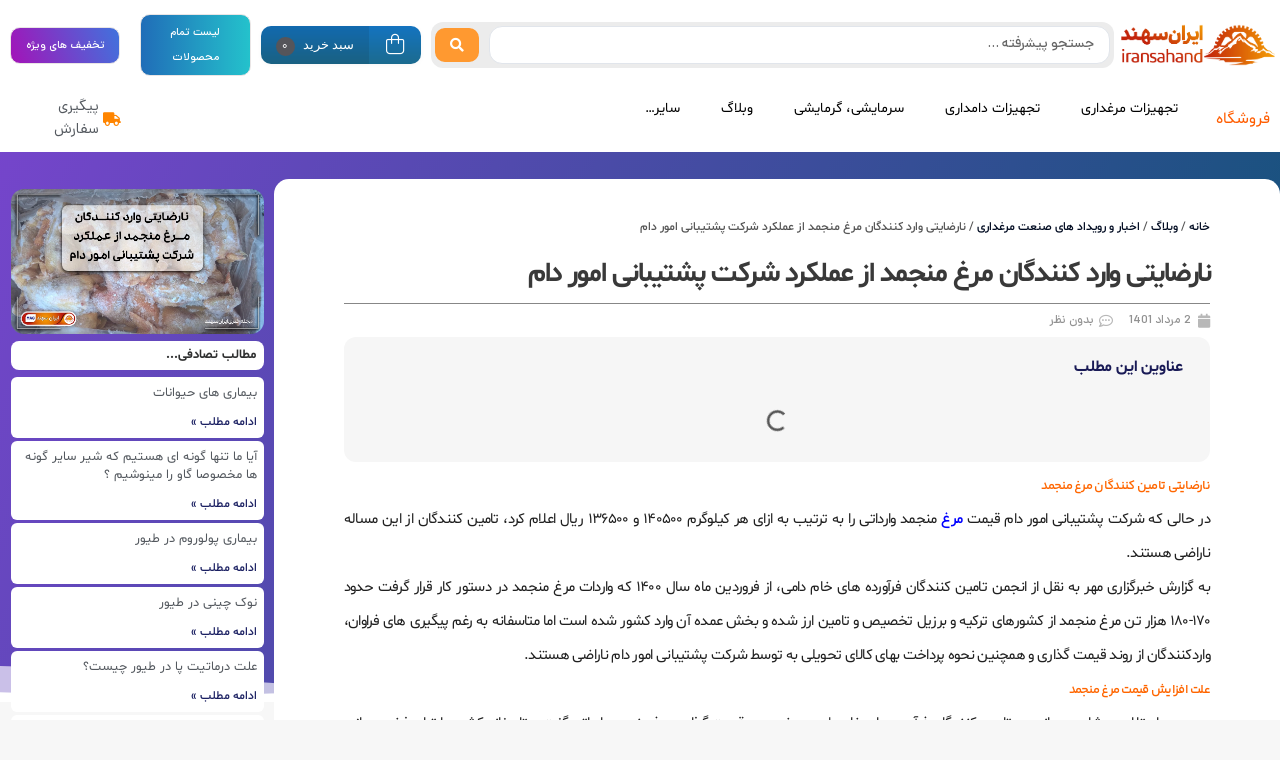

--- FILE ---
content_type: text/html; charset=UTF-8
request_url: https://iransahand.com/dissatisfaction-of-frozen-chicken-importers-with-the-performance-of-the-livestock-affairs-support-company/
body_size: 48757
content:
<!DOCTYPE html>
<html dir="rtl" lang="fa-IR" prefix="og: https://ogp.me/ns#">
<head><meta charset="UTF-8"/><script>if(navigator.userAgent.match(/MSIE|Internet Explorer/i)||navigator.userAgent.match(/Trident\/7\..*?rv:11/i)){var href=document.location.href;if(!href.match(/[?&]nowprocket/)){if(href.indexOf("?")==-1){if(href.indexOf("#")==-1){document.location.href=href+"?nowprocket=1"}else{document.location.href=href.replace("#","?nowprocket=1#")}}else{if(href.indexOf("#")==-1){document.location.href=href+"&nowprocket=1"}else{document.location.href=href.replace("#","&nowprocket=1#")}}}}</script><script>class RocketLazyLoadScripts{constructor(){this.triggerEvents=["keydown","mousedown","mousemove","touchmove","touchstart","touchend","wheel"],this.userEventHandler=this._triggerListener.bind(this),this.touchStartHandler=this._onTouchStart.bind(this),this.touchMoveHandler=this._onTouchMove.bind(this),this.touchEndHandler=this._onTouchEnd.bind(this),this.clickHandler=this._onClick.bind(this),this.interceptedClicks=[],window.addEventListener("pageshow",(e=>{this.persisted=e.persisted})),window.addEventListener("DOMContentLoaded",(()=>{this._preconnect3rdParties()})),this.delayedScripts={normal:[],async:[],defer:[]},this.allJQueries=[]}_addUserInteractionListener(e){document.hidden?e._triggerListener():(this.triggerEvents.forEach((t=>window.addEventListener(t,e.userEventHandler,{passive:!0}))),window.addEventListener("touchstart",e.touchStartHandler,{passive:!0}),window.addEventListener("mousedown",e.touchStartHandler),document.addEventListener("visibilitychange",e.userEventHandler))}_removeUserInteractionListener(){this.triggerEvents.forEach((e=>window.removeEventListener(e,this.userEventHandler,{passive:!0}))),document.removeEventListener("visibilitychange",this.userEventHandler)}_onTouchStart(e){"HTML"!==e.target.tagName&&(window.addEventListener("touchend",this.touchEndHandler),window.addEventListener("mouseup",this.touchEndHandler),window.addEventListener("touchmove",this.touchMoveHandler,{passive:!0}),window.addEventListener("mousemove",this.touchMoveHandler),e.target.addEventListener("click",this.clickHandler),this._renameDOMAttribute(e.target,"onclick","rocket-onclick"))}_onTouchMove(e){window.removeEventListener("touchend",this.touchEndHandler),window.removeEventListener("mouseup",this.touchEndHandler),window.removeEventListener("touchmove",this.touchMoveHandler,{passive:!0}),window.removeEventListener("mousemove",this.touchMoveHandler),e.target.removeEventListener("click",this.clickHandler),this._renameDOMAttribute(e.target,"rocket-onclick","onclick")}_onTouchEnd(e){window.removeEventListener("touchend",this.touchEndHandler),window.removeEventListener("mouseup",this.touchEndHandler),window.removeEventListener("touchmove",this.touchMoveHandler,{passive:!0}),window.removeEventListener("mousemove",this.touchMoveHandler)}_onClick(e){e.target.removeEventListener("click",this.clickHandler),this._renameDOMAttribute(e.target,"rocket-onclick","onclick"),this.interceptedClicks.push(e),e.preventDefault(),e.stopPropagation(),e.stopImmediatePropagation()}_replayClicks(){window.removeEventListener("touchstart",this.touchStartHandler,{passive:!0}),window.removeEventListener("mousedown",this.touchStartHandler),this.interceptedClicks.forEach((e=>{e.target.dispatchEvent(new MouseEvent("click",{view:e.view,bubbles:!0,cancelable:!0}))}))}_renameDOMAttribute(e,t,n){e.hasAttribute&&e.hasAttribute(t)&&(event.target.setAttribute(n,event.target.getAttribute(t)),event.target.removeAttribute(t))}_triggerListener(){this._removeUserInteractionListener(this),"loading"===document.readyState?document.addEventListener("DOMContentLoaded",this._loadEverythingNow.bind(this)):this._loadEverythingNow()}_preconnect3rdParties(){let e=[];document.querySelectorAll("script[type=rocketlazyloadscript]").forEach((t=>{if(t.hasAttribute("src")){const n=new URL(t.src).origin;n!==location.origin&&e.push({src:n,crossOrigin:t.crossOrigin||"module"===t.getAttribute("data-rocket-type")})}})),e=[...new Map(e.map((e=>[JSON.stringify(e),e]))).values()],this._batchInjectResourceHints(e,"preconnect")}async _loadEverythingNow(){this.lastBreath=Date.now(),this._delayEventListeners(),this._delayJQueryReady(this),this._handleDocumentWrite(),this._registerAllDelayedScripts(),this._preloadAllScripts(),await this._loadScriptsFromList(this.delayedScripts.normal),await this._loadScriptsFromList(this.delayedScripts.defer),await this._loadScriptsFromList(this.delayedScripts.async);try{await this._triggerDOMContentLoaded(),await this._triggerWindowLoad()}catch(e){}window.dispatchEvent(new Event("rocket-allScriptsLoaded")),this._replayClicks()}_registerAllDelayedScripts(){document.querySelectorAll("script[type=rocketlazyloadscript]").forEach((e=>{e.hasAttribute("src")?e.hasAttribute("async")&&!1!==e.async?this.delayedScripts.async.push(e):e.hasAttribute("defer")&&!1!==e.defer||"module"===e.getAttribute("data-rocket-type")?this.delayedScripts.defer.push(e):this.delayedScripts.normal.push(e):this.delayedScripts.normal.push(e)}))}async _transformScript(e){return await this._littleBreath(),new Promise((t=>{const n=document.createElement("script");[...e.attributes].forEach((e=>{let t=e.nodeName;"type"!==t&&("data-rocket-type"===t&&(t="type"),n.setAttribute(t,e.nodeValue))})),e.hasAttribute("src")?(n.addEventListener("load",t),n.addEventListener("error",t)):(n.text=e.text,t());try{e.parentNode.replaceChild(n,e)}catch(e){t()}}))}async _loadScriptsFromList(e){const t=e.shift();return t?(await this._transformScript(t),this._loadScriptsFromList(e)):Promise.resolve()}_preloadAllScripts(){this._batchInjectResourceHints([...this.delayedScripts.normal,...this.delayedScripts.defer,...this.delayedScripts.async],"preload")}_batchInjectResourceHints(e,t){var n=document.createDocumentFragment();e.forEach((e=>{if(e.src){const i=document.createElement("link");i.href=e.src,i.rel=t,"preconnect"!==t&&(i.as="script"),e.getAttribute&&"module"===e.getAttribute("data-rocket-type")&&(i.crossOrigin=!0),e.crossOrigin&&(i.crossOrigin=e.crossOrigin),n.appendChild(i)}})),document.head.appendChild(n)}_delayEventListeners(){let e={};function t(t,n){!function(t){function n(n){return e[t].eventsToRewrite.indexOf(n)>=0?"rocket-"+n:n}e[t]||(e[t]={originalFunctions:{add:t.addEventListener,remove:t.removeEventListener},eventsToRewrite:[]},t.addEventListener=function(){arguments[0]=n(arguments[0]),e[t].originalFunctions.add.apply(t,arguments)},t.removeEventListener=function(){arguments[0]=n(arguments[0]),e[t].originalFunctions.remove.apply(t,arguments)})}(t),e[t].eventsToRewrite.push(n)}function n(e,t){let n=e[t];Object.defineProperty(e,t,{get:()=>n||function(){},set(i){e["rocket"+t]=n=i}})}t(document,"DOMContentLoaded"),t(window,"DOMContentLoaded"),t(window,"load"),t(window,"pageshow"),t(document,"readystatechange"),n(document,"onreadystatechange"),n(window,"onload"),n(window,"onpageshow")}_delayJQueryReady(e){let t=window.jQuery;Object.defineProperty(window,"jQuery",{get:()=>t,set(n){if(n&&n.fn&&!e.allJQueries.includes(n)){n.fn.ready=n.fn.init.prototype.ready=function(t){e.domReadyFired?t.bind(document)(n):document.addEventListener("rocket-DOMContentLoaded",(()=>t.bind(document)(n)))};const t=n.fn.on;n.fn.on=n.fn.init.prototype.on=function(){if(this[0]===window){function e(e){return e.split(" ").map((e=>"load"===e||0===e.indexOf("load.")?"rocket-jquery-load":e)).join(" ")}"string"==typeof arguments[0]||arguments[0]instanceof String?arguments[0]=e(arguments[0]):"object"==typeof arguments[0]&&Object.keys(arguments[0]).forEach((t=>{delete Object.assign(arguments[0],{[e(t)]:arguments[0][t]})[t]}))}return t.apply(this,arguments),this},e.allJQueries.push(n)}t=n}})}async _triggerDOMContentLoaded(){this.domReadyFired=!0,await this._littleBreath(),document.dispatchEvent(new Event("rocket-DOMContentLoaded")),await this._littleBreath(),window.dispatchEvent(new Event("rocket-DOMContentLoaded")),await this._littleBreath(),document.dispatchEvent(new Event("rocket-readystatechange")),await this._littleBreath(),document.rocketonreadystatechange&&document.rocketonreadystatechange()}async _triggerWindowLoad(){await this._littleBreath(),window.dispatchEvent(new Event("rocket-load")),await this._littleBreath(),window.rocketonload&&window.rocketonload(),await this._littleBreath(),this.allJQueries.forEach((e=>e(window).trigger("rocket-jquery-load"))),await this._littleBreath();const e=new Event("rocket-pageshow");e.persisted=this.persisted,window.dispatchEvent(e),await this._littleBreath(),window.rocketonpageshow&&window.rocketonpageshow({persisted:this.persisted})}_handleDocumentWrite(){const e=new Map;document.write=document.writeln=function(t){const n=document.currentScript,i=document.createRange(),r=n.parentElement;let o=e.get(n);void 0===o&&(o=n.nextSibling,e.set(n,o));const s=document.createDocumentFragment();i.setStart(s,0),s.appendChild(i.createContextualFragment(t)),r.insertBefore(s,o)}}async _littleBreath(){Date.now()-this.lastBreath>45&&(await this._requestAnimFrame(),this.lastBreath=Date.now())}async _requestAnimFrame(){return document.hidden?new Promise((e=>setTimeout(e))):new Promise((e=>requestAnimationFrame(e)))}static run(){const e=new RocketLazyLoadScripts;e._addUserInteractionListener(e)}}RocketLazyLoadScripts.run();</script>
	<!--meta tag-->
	
	<meta http-equiv="X-UA-Compatible" content="IE=edge">
	<meta name="viewport" content="width=device-width, initial-scale=1.0">
	<link rel="profile" href="http://gmpg.org/xfn/11"/>
	<link rel="pingback" href="https://iransahand.com/xmlrpc.php"/>

	<script type="rocketlazyloadscript" data-rocket-type="application/javascript">var mweb_ajax_url = "https://iransahand.com/wp-admin/admin-ajax.php"</script><!--[if lt IE 9]><script src="https://html5shim.googlecode.com/svn/trunk/html5.js"></script><![endif]-->
<!-- بهینه‌سازی موتور جستجو توسط Rank Math - https://rankmath.com/ -->
<title>نارضایتی وارد کنندگان مرغ منجمد از عملکرد شرکت پشتیبانی امور دام | ایران سهند</title>
<meta name="description" content="در حالی که شرکت پشتیبانی امور دام قیمت مرغ منجمد وارداتی را به ترتیب به ازای هر کیلوگرم ۱۴۰۵۰۰ و ۱۳۶۵۰۰ ریال اعلام کرد، تامین کنندگان از این مساله ناراضی هستند. به گزارش خبرگزاری مهر به نقل از انجمن تامین کنندگان فرآورده های خام دامی، از فروردین ماه سال ۱۴۰۰ که واردات مرغ منجمد در دستور کار قرار گرفت حدود ۱۷۰-۱۸۰ هزار تن مرغ منجمد از کشورهای ترکیه و برزیل تخصیص و تامین ارز شده و بخش عمده آن وارد کشور شده است اما متاسفانه به رغم پیگیری های فراوان، واردکنندگان از روند قیمت گذاری و همچنین نحوه پرداخت بهای کالای تحویلی به توسط شرکت پشتیبانی امور دام ناراضی هستند."/>
<meta name="robots" content="follow, index, max-snippet:-1, max-video-preview:-1, max-image-preview:large"/>
<link rel="canonical" href="https://iransahand.com/dissatisfaction-of-frozen-chicken-importers-with-the-performance-of-the-livestock-affairs-support-company/" />
<meta property="og:locale" content="fa_IR" />
<meta property="og:type" content="article" />
<meta property="og:title" content="نارضایتی وارد کنندگان مرغ منجمد از عملکرد شرکت پشتیبانی امور دام | ایران سهند" />
<meta property="og:description" content="در حالی که شرکت پشتیبانی امور دام قیمت مرغ منجمد وارداتی را به ترتیب به ازای هر کیلوگرم ۱۴۰۵۰۰ و ۱۳۶۵۰۰ ریال اعلام کرد، تامین کنندگان از این مساله ناراضی هستند. به گزارش خبرگزاری مهر به نقل از انجمن تامین کنندگان فرآورده های خام دامی، از فروردین ماه سال ۱۴۰۰ که واردات مرغ منجمد در دستور کار قرار گرفت حدود ۱۷۰-۱۸۰ هزار تن مرغ منجمد از کشورهای ترکیه و برزیل تخصیص و تامین ارز شده و بخش عمده آن وارد کشور شده است اما متاسفانه به رغم پیگیری های فراوان، واردکنندگان از روند قیمت گذاری و همچنین نحوه پرداخت بهای کالای تحویلی به توسط شرکت پشتیبانی امور دام ناراضی هستند." />
<meta property="og:url" content="https://iransahand.com/dissatisfaction-of-frozen-chicken-importers-with-the-performance-of-the-livestock-affairs-support-company/" />
<meta property="og:site_name" content="ایران سهند" />
<meta property="article:tag" content="آموزش راه اندازی سالن پرورش مرغ تخم گذار" />
<meta property="article:tag" content="آموزش صفر تا صد مرغداری" />
<meta property="article:tag" content="مقاله تخصصی صنعت مرغداری" />
<meta property="article:tag" content="نحوه تاسیس مرغداری صنعتی" />
<meta property="article:tag" content="نحوه راه اندازی سالن پرورش مرغ گوشتی" />
<meta property="article:section" content="اخبار و رویداد های صنعت مرغداری" />
<meta property="og:updated_time" content="2023-02-12T23:06:55+03:30" />
<meta property="og:image" content="https://iransahand.com/wp-content/uploads/2022/07/Dissatisfaction_of_frozen_chicken_importers_with_the_performance_of_the_Liv.webp" />
<meta property="og:image:secure_url" content="https://iransahand.com/wp-content/uploads/2022/07/Dissatisfaction_of_frozen_chicken_importers_with_the_performance_of_the_Liv.webp" />
<meta property="og:image:width" content="991" />
<meta property="og:image:height" content="566" />
<meta property="og:image:alt" content="مرغ منجمد" />
<meta property="og:image:type" content="image/webp" />
<meta name="twitter:card" content="summary_large_image" />
<meta name="twitter:title" content="نارضایتی وارد کنندگان مرغ منجمد از عملکرد شرکت پشتیبانی امور دام | ایران سهند" />
<meta name="twitter:description" content="در حالی که شرکت پشتیبانی امور دام قیمت مرغ منجمد وارداتی را به ترتیب به ازای هر کیلوگرم ۱۴۰۵۰۰ و ۱۳۶۵۰۰ ریال اعلام کرد، تامین کنندگان از این مساله ناراضی هستند. به گزارش خبرگزاری مهر به نقل از انجمن تامین کنندگان فرآورده های خام دامی، از فروردین ماه سال ۱۴۰۰ که واردات مرغ منجمد در دستور کار قرار گرفت حدود ۱۷۰-۱۸۰ هزار تن مرغ منجمد از کشورهای ترکیه و برزیل تخصیص و تامین ارز شده و بخش عمده آن وارد کشور شده است اما متاسفانه به رغم پیگیری های فراوان، واردکنندگان از روند قیمت گذاری و همچنین نحوه پرداخت بهای کالای تحویلی به توسط شرکت پشتیبانی امور دام ناراضی هستند." />
<meta name="twitter:image" content="https://iransahand.com/wp-content/uploads/2022/07/Dissatisfaction_of_frozen_chicken_importers_with_the_performance_of_the_Liv.webp" />
<meta name="twitter:label1" content="نویسنده" />
<meta name="twitter:data1" content="hossein" />
<meta name="twitter:label2" content="زمان خواندن" />
<meta name="twitter:data2" content="کمتر از یک دقیقه" />
<!-- /افزونه سئو ورپرس Rank Math -->

<link rel='dns-prefetch' href='//npmcdn.com' />
<link rel='dns-prefetch' href='//iransahand.com' />
<link rel="alternate" type="application/rss+xml" title="ایران سهند &raquo; خوراک" href="https://iransahand.com/feed/" />
<link rel="alternate" type="application/rss+xml" title="ایران سهند &raquo; خوراک دیدگاه‌ها" href="https://iransahand.com/comments/feed/" />
<link rel="alternate" type="application/rss+xml" title="ایران سهند &raquo; نارضایتی وارد کنندگان مرغ منجمد از عملکرد شرکت پشتیبانی امور دام خوراک دیدگاه‌ها" href="https://iransahand.com/dissatisfaction-of-frozen-chicken-importers-with-the-performance-of-the-livestock-affairs-support-company/feed/" />
<link rel="icon" type="image/png" href="https://iransahand.com/wp-content/uploads/2022/09/icon.png" /><link rel="apple-touch-icon" href="https://iransahand.com/wp-content/uploads/2022/09/icon.png" /><meta name="msapplication-TileColor" content="#ffffff"><meta name="msapplication-TileImage" content="https://iransahand.com/wp-content/uploads/2022/09/icon.png" /><script type="rocketlazyloadscript" data-rocket-type="text/javascript">
window._wpemojiSettings = {"baseUrl":"https:\/\/s.w.org\/images\/core\/emoji\/14.0.0\/72x72\/","ext":".png","svgUrl":"https:\/\/s.w.org\/images\/core\/emoji\/14.0.0\/svg\/","svgExt":".svg","source":{"concatemoji":"https:\/\/iransahand.com\/wp-includes\/js\/wp-emoji-release.min.js?ver=6.2.8"}};
/*! This file is auto-generated */
!function(e,a,t){var n,r,o,i=a.createElement("canvas"),p=i.getContext&&i.getContext("2d");function s(e,t){p.clearRect(0,0,i.width,i.height),p.fillText(e,0,0);e=i.toDataURL();return p.clearRect(0,0,i.width,i.height),p.fillText(t,0,0),e===i.toDataURL()}function c(e){var t=a.createElement("script");t.src=e,t.defer=t.type="text/javascript",a.getElementsByTagName("head")[0].appendChild(t)}for(o=Array("flag","emoji"),t.supports={everything:!0,everythingExceptFlag:!0},r=0;r<o.length;r++)t.supports[o[r]]=function(e){if(p&&p.fillText)switch(p.textBaseline="top",p.font="600 32px Arial",e){case"flag":return s("\ud83c\udff3\ufe0f\u200d\u26a7\ufe0f","\ud83c\udff3\ufe0f\u200b\u26a7\ufe0f")?!1:!s("\ud83c\uddfa\ud83c\uddf3","\ud83c\uddfa\u200b\ud83c\uddf3")&&!s("\ud83c\udff4\udb40\udc67\udb40\udc62\udb40\udc65\udb40\udc6e\udb40\udc67\udb40\udc7f","\ud83c\udff4\u200b\udb40\udc67\u200b\udb40\udc62\u200b\udb40\udc65\u200b\udb40\udc6e\u200b\udb40\udc67\u200b\udb40\udc7f");case"emoji":return!s("\ud83e\udef1\ud83c\udffb\u200d\ud83e\udef2\ud83c\udfff","\ud83e\udef1\ud83c\udffb\u200b\ud83e\udef2\ud83c\udfff")}return!1}(o[r]),t.supports.everything=t.supports.everything&&t.supports[o[r]],"flag"!==o[r]&&(t.supports.everythingExceptFlag=t.supports.everythingExceptFlag&&t.supports[o[r]]);t.supports.everythingExceptFlag=t.supports.everythingExceptFlag&&!t.supports.flag,t.DOMReady=!1,t.readyCallback=function(){t.DOMReady=!0},t.supports.everything||(n=function(){t.readyCallback()},a.addEventListener?(a.addEventListener("DOMContentLoaded",n,!1),e.addEventListener("load",n,!1)):(e.attachEvent("onload",n),a.attachEvent("onreadystatechange",function(){"complete"===a.readyState&&t.readyCallback()})),(e=t.source||{}).concatemoji?c(e.concatemoji):e.wpemoji&&e.twemoji&&(c(e.twemoji),c(e.wpemoji)))}(window,document,window._wpemojiSettings);
</script>
<style type="text/css">
img.wp-smiley,
img.emoji {
	display: inline !important;
	border: none !important;
	box-shadow: none !important;
	height: 1em !important;
	width: 1em !important;
	margin: 0 0.07em !important;
	vertical-align: -0.1em !important;
	background: none !important;
	padding: 0 !important;
}
</style>
	<link rel='stylesheet' id='wp-block-library-rtl-css' href='https://iransahand.com/wp-includes/css/dist/block-library/style-rtl.min.css?ver=6.2.8' type='text/css' media='all' />
<style id='wpsh-blocks-aparat-style-inline-css' type='text/css'>
.h_iframe-aparat_embed_frame{position:relative}.h_iframe-aparat_embed_frame .ratio{display:block;width:100%;height:auto}.h_iframe-aparat_embed_frame iframe{position:absolute;top:0;left:0;width:100%;height:100%}.wpsh-blocks_aparat{width:100%;clear:both;overflow:auto;display:block;position:relative;padding:30px 0}.wpsh-blocks_aparat_align_center .h_iframe-aparat_embed_frame{margin:0 auto}.wpsh-blocks_aparat_align_left .h_iframe-aparat_embed_frame{margin-right:30%}.wpsh-blocks_aparat_size_small .h_iframe-aparat_embed_frame{max-width:420px}.wpsh-blocks_aparat_size_big .h_iframe-aparat_embed_frame{max-width:720px}

</style>
<style id='wpsh-blocks-justify-style-inline-css' type='text/css'>
.wp-block-wpsh-blocks-justify,.wpsh-blocks_justify{text-align:justify !important}.wpsh-blocks_justify_ltr{direction:ltr !important}.wpsh-blocks_justify_rtl{direction:rtl !important}

</style>
<style id='wpsh-blocks-shamsi-style-inline-css' type='text/css'>
.wpsh-blocks_shamsi_align_center{text-align:center !important}.wpsh-blocks_shamsi_align_right{text-align:right !important}.wpsh-blocks_shamsi_align_left{text-align:left !important}

</style>
<link rel='stylesheet' id='wc-blocks-vendors-style-css' href='https://iransahand.com/wp-content/plugins/woocommerce/packages/woocommerce-blocks/build/wc-blocks-vendors-style.css?ver=10.0.4' type='text/css' media='all' />
<link rel='stylesheet' id='wc-blocks-style-rtl-css' href='https://iransahand.com/wp-content/plugins/woocommerce/packages/woocommerce-blocks/build/wc-blocks-style-rtl.css?ver=10.0.4' type='text/css' media='all' />
<link rel='stylesheet' id='nta-css-popup-rtl-css' href='https://iransahand.com/wp-content/plugins/whatsapp-for-wordpress/assets/dist/css/style-rtl.css?ver=6.2.8' type='text/css' media='all' />
<link rel='stylesheet' id='classic-theme-styles-css' href='https://iransahand.com/wp-includes/css/classic-themes.min.css?ver=6.2.8' type='text/css' media='all' />
<style id='global-styles-inline-css' type='text/css'>
body{--wp--preset--color--black: #000000;--wp--preset--color--cyan-bluish-gray: #abb8c3;--wp--preset--color--white: #ffffff;--wp--preset--color--pale-pink: #f78da7;--wp--preset--color--vivid-red: #cf2e2e;--wp--preset--color--luminous-vivid-orange: #ff6900;--wp--preset--color--luminous-vivid-amber: #fcb900;--wp--preset--color--light-green-cyan: #7bdcb5;--wp--preset--color--vivid-green-cyan: #00d084;--wp--preset--color--pale-cyan-blue: #8ed1fc;--wp--preset--color--vivid-cyan-blue: #0693e3;--wp--preset--color--vivid-purple: #9b51e0;--wp--preset--gradient--vivid-cyan-blue-to-vivid-purple: linear-gradient(135deg,rgba(6,147,227,1) 0%,rgb(155,81,224) 100%);--wp--preset--gradient--light-green-cyan-to-vivid-green-cyan: linear-gradient(135deg,rgb(122,220,180) 0%,rgb(0,208,130) 100%);--wp--preset--gradient--luminous-vivid-amber-to-luminous-vivid-orange: linear-gradient(135deg,rgba(252,185,0,1) 0%,rgba(255,105,0,1) 100%);--wp--preset--gradient--luminous-vivid-orange-to-vivid-red: linear-gradient(135deg,rgba(255,105,0,1) 0%,rgb(207,46,46) 100%);--wp--preset--gradient--very-light-gray-to-cyan-bluish-gray: linear-gradient(135deg,rgb(238,238,238) 0%,rgb(169,184,195) 100%);--wp--preset--gradient--cool-to-warm-spectrum: linear-gradient(135deg,rgb(74,234,220) 0%,rgb(151,120,209) 20%,rgb(207,42,186) 40%,rgb(238,44,130) 60%,rgb(251,105,98) 80%,rgb(254,248,76) 100%);--wp--preset--gradient--blush-light-purple: linear-gradient(135deg,rgb(255,206,236) 0%,rgb(152,150,240) 100%);--wp--preset--gradient--blush-bordeaux: linear-gradient(135deg,rgb(254,205,165) 0%,rgb(254,45,45) 50%,rgb(107,0,62) 100%);--wp--preset--gradient--luminous-dusk: linear-gradient(135deg,rgb(255,203,112) 0%,rgb(199,81,192) 50%,rgb(65,88,208) 100%);--wp--preset--gradient--pale-ocean: linear-gradient(135deg,rgb(255,245,203) 0%,rgb(182,227,212) 50%,rgb(51,167,181) 100%);--wp--preset--gradient--electric-grass: linear-gradient(135deg,rgb(202,248,128) 0%,rgb(113,206,126) 100%);--wp--preset--gradient--midnight: linear-gradient(135deg,rgb(2,3,129) 0%,rgb(40,116,252) 100%);--wp--preset--duotone--dark-grayscale: url('#wp-duotone-dark-grayscale');--wp--preset--duotone--grayscale: url('#wp-duotone-grayscale');--wp--preset--duotone--purple-yellow: url('#wp-duotone-purple-yellow');--wp--preset--duotone--blue-red: url('#wp-duotone-blue-red');--wp--preset--duotone--midnight: url('#wp-duotone-midnight');--wp--preset--duotone--magenta-yellow: url('#wp-duotone-magenta-yellow');--wp--preset--duotone--purple-green: url('#wp-duotone-purple-green');--wp--preset--duotone--blue-orange: url('#wp-duotone-blue-orange');--wp--preset--font-size--small: 13px;--wp--preset--font-size--medium: 20px;--wp--preset--font-size--large: 36px;--wp--preset--font-size--x-large: 42px;--wp--preset--spacing--20: 0.44rem;--wp--preset--spacing--30: 0.67rem;--wp--preset--spacing--40: 1rem;--wp--preset--spacing--50: 1.5rem;--wp--preset--spacing--60: 2.25rem;--wp--preset--spacing--70: 3.38rem;--wp--preset--spacing--80: 5.06rem;--wp--preset--shadow--natural: 6px 6px 9px rgba(0, 0, 0, 0.2);--wp--preset--shadow--deep: 12px 12px 50px rgba(0, 0, 0, 0.4);--wp--preset--shadow--sharp: 6px 6px 0px rgba(0, 0, 0, 0.2);--wp--preset--shadow--outlined: 6px 6px 0px -3px rgba(255, 255, 255, 1), 6px 6px rgba(0, 0, 0, 1);--wp--preset--shadow--crisp: 6px 6px 0px rgba(0, 0, 0, 1);}:where(.is-layout-flex){gap: 0.5em;}body .is-layout-flow > .alignleft{float: left;margin-inline-start: 0;margin-inline-end: 2em;}body .is-layout-flow > .alignright{float: right;margin-inline-start: 2em;margin-inline-end: 0;}body .is-layout-flow > .aligncenter{margin-left: auto !important;margin-right: auto !important;}body .is-layout-constrained > .alignleft{float: left;margin-inline-start: 0;margin-inline-end: 2em;}body .is-layout-constrained > .alignright{float: right;margin-inline-start: 2em;margin-inline-end: 0;}body .is-layout-constrained > .aligncenter{margin-left: auto !important;margin-right: auto !important;}body .is-layout-constrained > :where(:not(.alignleft):not(.alignright):not(.alignfull)){max-width: var(--wp--style--global--content-size);margin-left: auto !important;margin-right: auto !important;}body .is-layout-constrained > .alignwide{max-width: var(--wp--style--global--wide-size);}body .is-layout-flex{display: flex;}body .is-layout-flex{flex-wrap: wrap;align-items: center;}body .is-layout-flex > *{margin: 0;}:where(.wp-block-columns.is-layout-flex){gap: 2em;}.has-black-color{color: var(--wp--preset--color--black) !important;}.has-cyan-bluish-gray-color{color: var(--wp--preset--color--cyan-bluish-gray) !important;}.has-white-color{color: var(--wp--preset--color--white) !important;}.has-pale-pink-color{color: var(--wp--preset--color--pale-pink) !important;}.has-vivid-red-color{color: var(--wp--preset--color--vivid-red) !important;}.has-luminous-vivid-orange-color{color: var(--wp--preset--color--luminous-vivid-orange) !important;}.has-luminous-vivid-amber-color{color: var(--wp--preset--color--luminous-vivid-amber) !important;}.has-light-green-cyan-color{color: var(--wp--preset--color--light-green-cyan) !important;}.has-vivid-green-cyan-color{color: var(--wp--preset--color--vivid-green-cyan) !important;}.has-pale-cyan-blue-color{color: var(--wp--preset--color--pale-cyan-blue) !important;}.has-vivid-cyan-blue-color{color: var(--wp--preset--color--vivid-cyan-blue) !important;}.has-vivid-purple-color{color: var(--wp--preset--color--vivid-purple) !important;}.has-black-background-color{background-color: var(--wp--preset--color--black) !important;}.has-cyan-bluish-gray-background-color{background-color: var(--wp--preset--color--cyan-bluish-gray) !important;}.has-white-background-color{background-color: var(--wp--preset--color--white) !important;}.has-pale-pink-background-color{background-color: var(--wp--preset--color--pale-pink) !important;}.has-vivid-red-background-color{background-color: var(--wp--preset--color--vivid-red) !important;}.has-luminous-vivid-orange-background-color{background-color: var(--wp--preset--color--luminous-vivid-orange) !important;}.has-luminous-vivid-amber-background-color{background-color: var(--wp--preset--color--luminous-vivid-amber) !important;}.has-light-green-cyan-background-color{background-color: var(--wp--preset--color--light-green-cyan) !important;}.has-vivid-green-cyan-background-color{background-color: var(--wp--preset--color--vivid-green-cyan) !important;}.has-pale-cyan-blue-background-color{background-color: var(--wp--preset--color--pale-cyan-blue) !important;}.has-vivid-cyan-blue-background-color{background-color: var(--wp--preset--color--vivid-cyan-blue) !important;}.has-vivid-purple-background-color{background-color: var(--wp--preset--color--vivid-purple) !important;}.has-black-border-color{border-color: var(--wp--preset--color--black) !important;}.has-cyan-bluish-gray-border-color{border-color: var(--wp--preset--color--cyan-bluish-gray) !important;}.has-white-border-color{border-color: var(--wp--preset--color--white) !important;}.has-pale-pink-border-color{border-color: var(--wp--preset--color--pale-pink) !important;}.has-vivid-red-border-color{border-color: var(--wp--preset--color--vivid-red) !important;}.has-luminous-vivid-orange-border-color{border-color: var(--wp--preset--color--luminous-vivid-orange) !important;}.has-luminous-vivid-amber-border-color{border-color: var(--wp--preset--color--luminous-vivid-amber) !important;}.has-light-green-cyan-border-color{border-color: var(--wp--preset--color--light-green-cyan) !important;}.has-vivid-green-cyan-border-color{border-color: var(--wp--preset--color--vivid-green-cyan) !important;}.has-pale-cyan-blue-border-color{border-color: var(--wp--preset--color--pale-cyan-blue) !important;}.has-vivid-cyan-blue-border-color{border-color: var(--wp--preset--color--vivid-cyan-blue) !important;}.has-vivid-purple-border-color{border-color: var(--wp--preset--color--vivid-purple) !important;}.has-vivid-cyan-blue-to-vivid-purple-gradient-background{background: var(--wp--preset--gradient--vivid-cyan-blue-to-vivid-purple) !important;}.has-light-green-cyan-to-vivid-green-cyan-gradient-background{background: var(--wp--preset--gradient--light-green-cyan-to-vivid-green-cyan) !important;}.has-luminous-vivid-amber-to-luminous-vivid-orange-gradient-background{background: var(--wp--preset--gradient--luminous-vivid-amber-to-luminous-vivid-orange) !important;}.has-luminous-vivid-orange-to-vivid-red-gradient-background{background: var(--wp--preset--gradient--luminous-vivid-orange-to-vivid-red) !important;}.has-very-light-gray-to-cyan-bluish-gray-gradient-background{background: var(--wp--preset--gradient--very-light-gray-to-cyan-bluish-gray) !important;}.has-cool-to-warm-spectrum-gradient-background{background: var(--wp--preset--gradient--cool-to-warm-spectrum) !important;}.has-blush-light-purple-gradient-background{background: var(--wp--preset--gradient--blush-light-purple) !important;}.has-blush-bordeaux-gradient-background{background: var(--wp--preset--gradient--blush-bordeaux) !important;}.has-luminous-dusk-gradient-background{background: var(--wp--preset--gradient--luminous-dusk) !important;}.has-pale-ocean-gradient-background{background: var(--wp--preset--gradient--pale-ocean) !important;}.has-electric-grass-gradient-background{background: var(--wp--preset--gradient--electric-grass) !important;}.has-midnight-gradient-background{background: var(--wp--preset--gradient--midnight) !important;}.has-small-font-size{font-size: var(--wp--preset--font-size--small) !important;}.has-medium-font-size{font-size: var(--wp--preset--font-size--medium) !important;}.has-large-font-size{font-size: var(--wp--preset--font-size--large) !important;}.has-x-large-font-size{font-size: var(--wp--preset--font-size--x-large) !important;}
.wp-block-navigation a:where(:not(.wp-element-button)){color: inherit;}
:where(.wp-block-columns.is-layout-flex){gap: 2em;}
.wp-block-pullquote{font-size: 1.5em;line-height: 1.6;}
</style>
<link rel='stylesheet' id='flatpickr_css-css' href='https://iransahand.com/wp-content/plugins/bp-order-date-time-for-woocommerce/assets/css/flatpickr.min.css?ver=0.1' type='text/css' media='all' />
<style id='woocommerce-inline-inline-css' type='text/css'>
.woocommerce form .form-row .required { visibility: visible; }
</style>
<link rel='stylesheet' id='plugins-theme-css' href='https://iransahand.com/wp-content/themes/mweb-digiland-pro/assets/css/plugins-theme.css?ver=10.5' type='text/css' media='all' />
<link rel='stylesheet' id='woocommerce-css' href='https://iransahand.com/wp-content/themes/mweb-digiland-pro/assets/css/woocommerce.css?ver=10.5' type='text/css' media='all' />
<link rel='stylesheet' id='mweb-style-css' href='https://iransahand.com/wp-content/themes/mweb-digiland-pro/style.css?ver=10.5' type='text/css' media='all' />
<style id='mweb-style-inline-css' type='text/css'>
@font-face{font-family:"YekanBakh";font-style:normal;font-weight:500;font-display:block;src:url("https://iransahand.com/wp-content/themes/mweb-digiland-pro/assets/fonts/YekanBakh-semibold.woff") format("woff"), url("https://iransahand.com/wp-content/themes/mweb-digiland-pro/assets/fonts/YekanBakh-semibold.woff2") format("woff2")}@font-face{font-family:"YekanBakh";font-style:normal;font-weight:normal;font-display:block;src:url("https://iransahand.com/wp-content/themes/mweb-digiland-pro/assets/fonts/YekanBakh-regular.woff") format("woff"), url("https://iransahand.com/wp-content/themes/mweb-digiland-pro/assets/fonts/YekanBakh-regular.woff2") format("woff2")}@font-face{font-family:"YekanBakhnum";font-style:normal;font-weight:500;font-display:block;src:url("https://iransahand.com/wp-content/themes/mweb-digiland-pro/assets/fonts/YekanBakh-semibold-fanum.woff") format("woff"), url("https://iransahand.com/wp-content/themes/mweb-digiland-pro/assets/fonts/YekanBakh-semibold-fanum.woff2") format("woff2")}@font-face{font-family:"YekanBakhnum";font-style:normal;font-weight:normal;font-display:block;src:url("https://iransahand.com/wp-content/themes/mweb-digiland-pro/assets/fonts/YekanBakh-regular-fanum.woff") format("woff"), url("https://iransahand.com/wp-content/themes/mweb-digiland-pro/assets/fonts/YekanBakh-regular-fanum.woff2") format("woff2")}@font-face{font-family:"Font Awesome 6";font-style:normal;font-weight:300;font-display:swap;src:url("https://iransahand.com/wp-content/themes/mweb-digiland-pro/assets/fonts/fa-light-300.woff2") format("woff2"), url("https://iransahand.com/wp-content/themes/mweb-digiland-pro/assets/fonts/fa-light-300.ttf") format("truetype")}@font-face{font-family:"Font Awesome 6 Brands";font-style:normal;font-weight:400;font-display:swap;src:url("https://iransahand.com/wp-content/themes/mweb-digiland-pro/assets/fonts/fa-brands-400.woff2") format("woff2"), url("https://iransahand.com/wp-content/themes/mweb-digiland-pro/assets/fonts/fa-brands-400.ttf") format("truetype")}@media (min-width:1200px){.container{max-width:1400px}header .my_sticky #navigation{max-width:1400px}}:root{--maincolor:#035ca0;--secoundcolor:#f96a0e;--bgcolor:#f7f7f7;--footcolor:#585858;--headcartcolor:#ed6600;--mainfont:YekanBakh;--mainfontnum:YekanBakhnum}.header_offer{}.single_product_head{padding:0px 15px 10px;background-color:#f5f6f7}.woocommerce .entry-summary .product_meta{padding:0}.mweb-main-menu ul>li.level-0>a{font-size:12px;font-weight:500;color:#333333}.mweb-main-menu ul>li.level-0{line-height:49px}.entry-content>p, .entry_content_inner>p{font-size:14px;line-height:27px}.entry-content>h2, .entry_content_inner>h2{font-size:;font-weight:500;color:;line-height:}.entry-content>h3, .entry_content_inner>h3{font-size:13px;font-weight:500;color:;line-height:13px}.entry_content_inner.active, .entry_readmore.fullheight{max-height:30000px;margin-bottom:15px}
</style>
<link rel='stylesheet' id='persian-elementor-front-css' href='https://iransahand.com/wp-content/plugins/persian-elementor/assets/css/front-rtl.css?ver=6.2.8' type='text/css' media='all' />
<link rel='stylesheet' id='persian-elementor-preview-icon-css' href='https://iransahand.com/wp-content/plugins/persian-elementor/includes/library/icons/efaicons/style.css?ver=6.2.8' type='text/css' media='all' />
<link rel='stylesheet' id='elementor-icons-css' href='https://iransahand.com/wp-content/plugins/elementor/assets/lib/eicons/css/elementor-icons.min.css?ver=5.20.0' type='text/css' media='all' />
<link rel='stylesheet' id='elementor-frontend-legacy-css' href='https://iransahand.com/wp-content/plugins/elementor/assets/css/frontend-legacy-rtl.min.css?ver=3.13.4' type='text/css' media='all' />
<link rel='stylesheet' id='elementor-frontend-css' href='https://iransahand.com/wp-content/plugins/elementor/assets/css/frontend-rtl.min.css?ver=3.13.4' type='text/css' media='all' />
<link rel='stylesheet' id='swiper-css' href='https://iransahand.com/wp-content/plugins/elementor/assets/lib/swiper/css/swiper.min.css?ver=5.3.6' type='text/css' media='all' />
<link rel='stylesheet' id='elementor-post-2063-css' href='https://iransahand.com/wp-content/uploads/elementor/css/post-2063.css?ver=1683731721' type='text/css' media='all' />
<link rel='stylesheet' id='elementor-pro-css' href='https://iransahand.com/wp-content/plugins/elementor-pro/assets/css/frontend-rtl.min.css?ver=3.7.3' type='text/css' media='all' />
<link rel='stylesheet' id='persian-elementor-font-css' href='https://iransahand.com/wp-content/plugins/persian-elementor/assets/css/font.css?ver=6.2.8' type='text/css' media='all' />
<link rel='stylesheet' id='font-awesome-5-all-css' href='https://iransahand.com/wp-content/plugins/elementor/assets/lib/font-awesome/css/all.min.css?ver=3.13.4' type='text/css' media='all' />
<link rel='stylesheet' id='font-awesome-4-shim-css' href='https://iransahand.com/wp-content/plugins/elementor/assets/lib/font-awesome/css/v4-shims.min.css?ver=3.13.4' type='text/css' media='all' />
<link rel='stylesheet' id='elementor-global-css' href='https://iransahand.com/wp-content/uploads/elementor/css/global.css?ver=1683731722' type='text/css' media='all' />
<link rel='stylesheet' id='elementor-post-3541-css' href='https://iransahand.com/wp-content/uploads/elementor/css/post-3541.css?ver=1744491388' type='text/css' media='all' />
<link rel='stylesheet' id='elementor-post-3524-css' href='https://iransahand.com/wp-content/uploads/elementor/css/post-3524.css?ver=1720854970' type='text/css' media='all' />
<link rel='stylesheet' id='elementor-post-6608-css' href='https://iransahand.com/wp-content/uploads/elementor/css/post-6608.css?ver=1683731866' type='text/css' media='all' />
<link rel='stylesheet' id='elementor-icons-ekiticons-css' href='https://iransahand.com/wp-content/plugins/elementskit-lite/modules/elementskit-icon-pack/assets/css/ekiticons.css?ver=2.8.8' type='text/css' media='all' />
<link rel='stylesheet' id='jquery-chosen-css' href='https://iransahand.com/wp-content/plugins/jet-search/assets/lib/chosen/chosen.min.css?ver=1.8.7' type='text/css' media='all' />
<link rel='stylesheet' id='jet-search-css' href='https://iransahand.com/wp-content/plugins/jet-search/assets/css/jet-search.css?ver=3.0.3' type='text/css' media='all' />
<link rel='stylesheet' id='ekit-widget-styles-css' href='https://iransahand.com/wp-content/plugins/elementskit-lite/widgets/init/assets/css/widget-styles.css?ver=2.8.8' type='text/css' media='all' />
<link rel='stylesheet' id='ekit-responsive-css' href='https://iransahand.com/wp-content/plugins/elementskit-lite/widgets/init/assets/css/responsive.css?ver=2.8.8' type='text/css' media='all' />
<link rel='stylesheet' id='elementskit-rtl-css' href='https://iransahand.com/wp-content/plugins/elementskit-lite/widgets/init/assets/css/rtl.css?ver=2.8.8' type='text/css' media='all' />
<link rel='stylesheet' id='wpsh-style-css' href='https://iransahand.com/wp-content/plugins/wp-shamsi/assets/css/wpsh_custom.css?ver=4.3.3' type='text/css' media='all' />
<link rel='stylesheet' id='elementor-icons-shared-0-css' href='https://iransahand.com/wp-content/plugins/elementor/assets/lib/font-awesome/css/fontawesome.min.css?ver=5.15.3' type='text/css' media='all' />
<link rel='stylesheet' id='elementor-icons-fa-solid-css' href='https://iransahand.com/wp-content/plugins/elementor/assets/lib/font-awesome/css/solid.min.css?ver=5.15.3' type='text/css' media='all' />
<link rel='stylesheet' id='elementor-icons-fa-brands-css' href='https://iransahand.com/wp-content/plugins/elementor/assets/lib/font-awesome/css/brands.min.css?ver=5.15.3' type='text/css' media='all' />
<script type="rocketlazyloadscript" data-rocket-type='text/javascript' src='https://iransahand.com/wp-includes/js/jquery/jquery.min.js?ver=3.6.4' id='jquery-core-js' defer></script>
<script type="rocketlazyloadscript" data-rocket-type='text/javascript' src='https://iransahand.com/wp-includes/js/jquery/jquery-migrate.min.js?ver=3.4.0' id='jquery-migrate-js' defer></script>
<script type="rocketlazyloadscript" data-rocket-type='text/javascript' src='https://iransahand.com/wp-includes/js/imagesloaded.min.js?ver=6.2.8' id='imagesLoaded-js' defer></script>
<script type="rocketlazyloadscript" data-rocket-type='text/javascript' src='https://iransahand.com/wp-content/plugins/elementor/assets/lib/flatpickr/flatpickr.min.js?ver=4.1.4' id='flatpickr-js' defer></script>
<script type="rocketlazyloadscript" data-rocket-type='text/javascript' src='https://iransahand.com/wp-content/plugins/persian-elementor/assets/js/flatpickr/flatpickr-mobile.js?ver=6.2.8' id='persian-elementor-flatpickr-mobile-js' defer></script>
<script type="rocketlazyloadscript" data-rocket-type='text/javascript' src='https://iransahand.com/wp-content/plugins/elementor/assets/lib/font-awesome/js/v4-shims.min.js?ver=3.13.4' id='font-awesome-4-shim-js' defer></script>
<link rel="https://api.w.org/" href="https://iransahand.com/wp-json/" /><link rel="alternate" type="application/json" href="https://iransahand.com/wp-json/wp/v2/posts/2223" /><link rel="EditURI" type="application/rsd+xml" title="RSD" href="https://iransahand.com/xmlrpc.php?rsd" />
<link rel="wlwmanifest" type="application/wlwmanifest+xml" href="https://iransahand.com/wp-includes/wlwmanifest.xml" />
<meta name="generator" content="WordPress 6.2.8" />
<link rel='shortlink' href='https://iransahand.com/?p=2223' />
<link rel="alternate" type="application/json+oembed" href="https://iransahand.com/wp-json/oembed/1.0/embed?url=https%3A%2F%2Firansahand.com%2Fdissatisfaction-of-frozen-chicken-importers-with-the-performance-of-the-livestock-affairs-support-company%2F" />
<link rel="alternate" type="text/xml+oembed" href="https://iransahand.com/wp-json/oembed/1.0/embed?url=https%3A%2F%2Firansahand.com%2Fdissatisfaction-of-frozen-chicken-importers-with-the-performance-of-the-livestock-affairs-support-company%2F&#038;format=xml" />
	<noscript><style>.woocommerce-product-gallery{ opacity: 1 !important; }</style></noscript>
	<meta name="generator" content="Elementor 3.13.4; features: a11y_improvements, additional_custom_breakpoints; settings: css_print_method-external, google_font-disabled, font_display-auto">
<style type="text/css">.recentcomments a{display:inline !important;padding:0 !important;margin:0 !important;}</style><link rel="icon" href="https://iransahand.com/wp-content/uploads/2022/09/cropped-icon-32x32.png" sizes="32x32" />
<link rel="icon" href="https://iransahand.com/wp-content/uploads/2022/09/cropped-icon-192x192.png" sizes="192x192" />
<link rel="apple-touch-icon" href="https://iransahand.com/wp-content/uploads/2022/09/cropped-icon-180x180.png" />
<meta name="msapplication-TileImage" content="https://iransahand.com/wp-content/uploads/2022/09/cropped-icon-270x270.png" />
<style type="text/css" class="nikan-track-dynamic-css">
			.nikan-track-form-container, .nikan-ship-container-right.is-active .nikan-ship-more, .nikan-ship-more:hover, .nikan-track-section-peyk input {background-color:#496193}
			.nikan-track-form-container input, .nikan-track-section h2, .nikan-ship-label.nikan-ship-label-color, .ship-order-number, .nikan-ship-date-title, .nikan-ship-date-day, .nikan-ship-trackcode, .nikan-ship-more-section ul.nikan-ship-more-section-tabs li.is-active, .nikan-ship-more-section-body-right strong, .nikan-ship-more-section-body-right a, .nikan-track-order-flow span {color:#496193}
			.ship-order-number, .nikan-track-section-peyk input, .nikan-track-order-flow img {border-color:#496193}
			.nikan-ship-container {color:#96a5c6}
			.nikan-track-form-container button, .nikan-ship-label {background-color:#09bab5}
			.nikan-ship-button {background: #2ee28b;background:-webkit-linear-gradient(right, #2ee28b, #557e7a);background:-moz-linear-gradient(right, #2ee28b, #557e7a);background:linear-gradient(to left, #2ee28b, #557e7a);}
			.nikan-ship-connector, .nikan-ship-connector::before, .nikan-ship-connector::after, .nikan-ship-container-left, .nikan-ship-more-section-body-left {border-color:#ced2e3}
			.nikan-track-form-container {background-image: url(https://iransahand.com/wp-content/plugins/nikan-peybar/assets/images/backpattern.png);
			</style><noscript><style id="rocket-lazyload-nojs-css">.rll-youtube-player, [data-lazy-src]{display:none !important;}</style></noscript>
</head>
<body class="rtl post-template-default single single-post postid-2223 single-format-standard wp-embed-responsive theme-mweb-digiland-pro woocommerce-no-js mweb-body woocommerce style_tabs_one elementor-default elementor-template-full-width elementor-kit-2063 elementor-page-6608" itemscope  itemtype="https://schema.org/WebPage" >
	
	<div class="account_action">
<div class="title">حساب کاربری</div>
<div class="login_wrap">
	<form id="mweb_login" action="#0" method="post">
		<span class="username"><input id="signin_email"  name="signin_email" type="text" placeholder="نام کاربری یا شماره موبایل" required></span>
		<span class="password"><input id="signin_password" name="signin_password" type="password" placeholder="گذرواژه" required></span>
		<label><input type="checkbox" id="remember-me" name="remember-me"><span class="remember_me">مرا به خاطر بسپار</span></label>
		<p id="message"></p>
        <input type="hidden" name="action" value="ajax_login" />
		<div class="flex_row">
		<input type="submit" value="ورود به حساب کاربری">
		<a class="lost" href="https://iransahand.com/my-account/lost-password/">فراموشی گذرواژه؟</a>
		</div>
			</form>
	<span class="seprator"><i>یا</i></span>

	<div class="create_account"><span class="button"><i class="fal fa-user-plus"></i> ساخت حساب کاربری</span></div>
</div>
<div class="register_wrap">
<i class="close_modal fal fa-times-circle"></i>

		<form id="mweb_register" action="#0" method="post">
			
			<p class="form-row" id="phone_number_field">
				<label for="phone_number"></label>
				<span class="woocommerce-input-wrapper mobile"><input type="text" name="phone_number" id="phone_number" placeholder="شماره موبایل - 09xxxxxxxxx" value="" maxlength="11" required=""></span>
			</p>
			
									
		<p id="message"></p>
		<input type="hidden" name="action" value="ajax_register" />
		<div class="flex_row">
			<input type="submit" class="button" value="عضویت">

					</div>
			</form>

</div>

</div>				<div data-elementor-type="header" data-elementor-id="3541" class="elementor elementor-3541 elementor-location-header">
					<div class="elementor-section-wrap">
								<section class="elementor-section elementor-top-section elementor-element elementor-element-7ab3a279 elementor-hidden-mobile elementor-hidden-tablet elementor-section-boxed elementor-section-height-default elementor-section-height-default" data-id="7ab3a279" data-element_type="section" data-settings="{&quot;background_background&quot;:&quot;classic&quot;}">
						<div class="elementor-container elementor-column-gap-default">
							<div class="elementor-row">
					<div class="elementor-column elementor-col-20 elementor-top-column elementor-element elementor-element-a4241e6" data-id="a4241e6" data-element_type="column">
			<div class="elementor-column-wrap elementor-element-populated">
							<div class="elementor-widget-wrap">
						<div class="elementor-element elementor-element-7cbfaa0 elementor-widget elementor-widget-image" data-id="7cbfaa0" data-element_type="widget" data-widget_type="image.default">
				<div class="elementor-widget-container">
								<div class="elementor-image">
													<a href="https://iransahand.com/">
							<img width="425" height="113" src="data:image/svg+xml,%3Csvg%20xmlns='http://www.w3.org/2000/svg'%20viewBox='0%200%20425%20113'%3E%3C/svg%3E" class="attachment-full size-full wp-image-3531" alt="iransahand" data-lazy-srcset="https://iransahand.com/wp-content/uploads/2022/09/iransahand.png 425w, https://iransahand.com/wp-content/uploads/2022/09/iransahand-300x80.png 300w" data-lazy-sizes="(max-width: 425px) 100vw, 425px" data-lazy-src="https://iransahand.com/wp-content/uploads/2022/09/iransahand.png" /><noscript><img width="425" height="113" src="https://iransahand.com/wp-content/uploads/2022/09/iransahand.png" class="attachment-full size-full wp-image-3531" alt="iransahand" srcset="https://iransahand.com/wp-content/uploads/2022/09/iransahand.png 425w, https://iransahand.com/wp-content/uploads/2022/09/iransahand-300x80.png 300w" sizes="(max-width: 425px) 100vw, 425px" /></noscript>								</a>
														</div>
						</div>
				</div>
						</div>
					</div>
		</div>
				<div class="elementor-column elementor-col-20 elementor-top-column elementor-element elementor-element-68b39e09" data-id="68b39e09" data-element_type="column">
			<div class="elementor-column-wrap elementor-element-populated">
							<div class="elementor-widget-wrap">
						<div class="elementor-element elementor-element-1e64959 elementor-widget elementor-widget-jet-ajax-search" data-id="1e64959" data-element_type="widget" data-widget_type="jet-ajax-search.default">
				<div class="elementor-widget-container">
			<div class="elementor-jet-ajax-search jet-search">
<div class="jet-ajax-search" data-settings="{&quot;search_source&quot;:[&quot;product&quot;],&quot;search_taxonomy&quot;:&quot;&quot;,&quot;include_terms_ids&quot;:[&quot;47&quot;],&quot;exclude_terms_ids&quot;:&quot;&quot;,&quot;exclude_posts_ids&quot;:&quot;&quot;,&quot;custom_fields_source&quot;:&quot;&quot;,&quot;limit_query&quot;:3,&quot;limit_query_tablet&quot;:&quot;&quot;,&quot;limit_query_mobile&quot;:&quot;&quot;,&quot;limit_query_in_result_area&quot;:25,&quot;results_order_by&quot;:&quot;relevance&quot;,&quot;results_order&quot;:&quot;asc&quot;,&quot;sentence&quot;:&quot;&quot;,&quot;search_in_taxonomy&quot;:&quot;&quot;,&quot;search_in_taxonomy_source&quot;:&quot;&quot;,&quot;results_area_width_by&quot;:&quot;form&quot;,&quot;results_area_custom_width&quot;:&quot;&quot;,&quot;results_area_custom_position&quot;:&quot;&quot;,&quot;thumbnail_visible&quot;:&quot;yes&quot;,&quot;thumbnail_size&quot;:&quot;thumbnail&quot;,&quot;thumbnail_placeholder&quot;:{&quot;url&quot;:&quot;&quot;,&quot;id&quot;:&quot;&quot;,&quot;size&quot;:&quot;&quot;},&quot;post_content_source&quot;:&quot;content&quot;,&quot;post_content_custom_field_key&quot;:&quot;&quot;,&quot;post_content_length&quot;:15,&quot;show_product_price&quot;:&quot;yes&quot;,&quot;show_product_rating&quot;:&quot;&quot;,&quot;show_result_new_tab&quot;:&quot;yes&quot;,&quot;highlight_searched_text&quot;:&quot;yes&quot;,&quot;symbols_for_start_searching&quot;:1,&quot;bullet_pagination&quot;:&quot;in_header&quot;,&quot;number_pagination&quot;:&quot;&quot;,&quot;navigation_arrows&quot;:&quot;&quot;,&quot;navigation_arrows_type&quot;:&quot;&quot;,&quot;show_title_related_meta&quot;:&quot;&quot;,&quot;meta_title_related_position&quot;:&quot;&quot;,&quot;title_related_meta&quot;:&quot;&quot;,&quot;show_content_related_meta&quot;:&quot;&quot;,&quot;meta_content_related_position&quot;:&quot;&quot;,&quot;content_related_meta&quot;:&quot;&quot;,&quot;negative_search&quot;:&quot;\u0628\u0627 \u0639\u0631\u0636 \u067e\u0648\u0632\u0634\u060c \u0627\u0645\u0627 \u0647\u06cc\u0686 \u0686\u06cc\u0632 \u0645\u0637\u0627\u0628\u0642 \u0628\u0627 \u0634\u0631\u0627\u06cc\u0637 \u062c\u0633\u062a\u062c\u0648\u06cc \u0634\u0645\u0627 \u0646\u0628\u0648\u062f.&quot;,&quot;server_error&quot;:&quot;\u0628\u0627 \u0639\u0631\u0636 \u067e\u0648\u0632\u0634\u060c \u0627\u0645\u0627 \u0645\u0627 \u0627\u06a9\u0646\u0648\u0646 \u0646\u0645\u06cc \u062a\u0648\u0627\u0646\u06cc\u0645 \u067e\u0631\u0633 \u0648 \u062c\u0648 \u062c\u0633\u062a\u062c\u0648 \u062e\u0648\u062f \u0631\u0627 \u0627\u0646\u062c\u0627\u0645 \u062f\u0647\u06cc\u0645. \u0644\u0637\u0641\u0627 \u0628\u0639\u062f\u0627 \u062f\u0648\u0628\u0627\u0631\u0647 \u0627\u0645\u062a\u062d\u0627\u0646 \u06a9\u0646\u06cc\u062f!&quot;,&quot;catalog_visibility&quot;:&quot;&quot;}">
<form class="jet-ajax-search__form" method="get" action="https://iransahand.com/" role="search" target="_blank">
	<div class="jet-ajax-search__fields-holder">
		<div class="jet-ajax-search__field-wrapper">
						<input class="jet-ajax-search__field" type="search" placeholder="جستجو پیشرفته ..." value="" name="s" autocomplete="off" />
			<input type="hidden" value="{&quot;search_source&quot;:&quot;product&quot;,&quot;include_terms_ids&quot;:[&quot;47&quot;],&quot;results_order_by&quot;:&quot;relevance&quot;,&quot;results_order&quot;:&quot;asc&quot;}" name="jet_ajax_search_settings" />

							<input type="hidden" value="product" name="post_type" />
			
					</div>
			</div>
	
<button class="jet-ajax-search__submit" type="submit" aria-label="search submit"><span class="jet-ajax-search__submit-icon jet-ajax-search-icon"><i aria-hidden="true" class="fas fa-search"></i></span></button>
</form>

<div class="jet-ajax-search__results-area" >
	<div class="jet-ajax-search__results-holder">
		<div class="jet-ajax-search__results-header">
			
<button class="jet-ajax-search__results-count"><span></span> نتایج</button>
			<div class="jet-ajax-search__navigation-holder"></div>
		</div>
		<div class="jet-ajax-search__results-list">
			<div class="jet-ajax-search__results-list-inner"></div>
		</div>
		<div class="jet-ajax-search__results-footer">
			<button class="jet-ajax-search__full-results">دیدن همه نتایج</button>			<div class="jet-ajax-search__navigation-holder"></div>
		</div>
	</div>
	<div class="jet-ajax-search__message"></div>
	
<div class="jet-ajax-search__spinner-holder">
	<div class="jet-ajax-search__spinner">
		<div class="rect rect-1"></div>
		<div class="rect rect-2"></div>
		<div class="rect rect-3"></div>
		<div class="rect rect-4"></div>
		<div class="rect rect-5"></div>
	</div>
</div>
</div>
</div>
</div>		</div>
				</div>
						</div>
					</div>
		</div>
				<div class="elementor-column elementor-col-20 elementor-top-column elementor-element elementor-element-71ddbfe4" data-id="71ddbfe4" data-element_type="column">
			<div class="elementor-column-wrap elementor-element-populated">
							<div class="elementor-widget-wrap">
						<div class="elementor-element elementor-element-e1121fb elementor-widget elementor-widget-my-header-cart" data-id="e1121fb" data-element_type="widget" data-widget_type="my-header-cart.default">
				<div class="elementor-widget-container">
					<div class="top_icons shop_cart fullwidth_shop_cart get_sidebar elm_cart_r" data-class="open_cart_sidebar"> <a href="https://iransahand.com/cart/" title="مشاهده سبد خرید"> <div class="top_cart_title" >سبد خرید <span class="shop-badge">0 </span></div><i class="fal fa-shopping-bag"></i></a>
				<div class="shop_detail">
		<div class="widget_shopping_cart_content"><form id="mweb-mini-cart-form" action="https://iransahand.com/cart/" method="post">
    <input type="hidden" id="_wpnonce" name="_wpnonce" value="8557a955cd" /><input type="hidden" name="_wp_http_referer" value="/dissatisfaction-of-frozen-chicken-importers-with-the-performance-of-the-livestock-affairs-support-company/" /></form>

	<p class="woocommerce-mini-cart__empty-message">هیچ محصولی در سبد خرید نیست.</p>


</div>
	</div>
		</div>		
				</div>
				</div>
						</div>
					</div>
		</div>
				<div class="elementor-column elementor-col-20 elementor-top-column elementor-element elementor-element-7d4fdb0" data-id="7d4fdb0" data-element_type="column">
			<div class="elementor-column-wrap elementor-element-populated">
							<div class="elementor-widget-wrap">
						<div class="elementor-element elementor-element-06c7724 elementor-widget elementor-widget-text-editor" data-id="06c7724" data-element_type="widget" data-widget_type="text-editor.default">
				<div class="elementor-widget-container">
								<div class="elementor-text-editor elementor-clearfix">
				<p><a href="https://iransahand.com/product-price-list/" target="_blank" rel="noopener"><span style="color: #000000;"><span style="color: #ffffff;">لیست تمام محصولات</span></span></a></p>					</div>
						</div>
				</div>
						</div>
					</div>
		</div>
				<div class="elementor-column elementor-col-20 elementor-top-column elementor-element elementor-element-2a31dbb1 elementor-hidden-mobile elementor-hidden-tablet" data-id="2a31dbb1" data-element_type="column">
			<div class="elementor-column-wrap elementor-element-populated">
							<div class="elementor-widget-wrap">
						<div class="elementor-element elementor-element-62b5ecb elementor-widget elementor-widget-text-editor" data-id="62b5ecb" data-element_type="widget" data-widget_type="text-editor.default">
				<div class="elementor-widget-container">
								<div class="elementor-text-editor elementor-clearfix">
				<p><span style="color: #ffffff;"><a style="color: #ffffff;" href="https://iransahand.com/amazing-suggestions/" target="_blank" rel="noopener">تخفیف های ویژه</a></span></p>					</div>
						</div>
				</div>
						</div>
					</div>
		</div>
								</div>
					</div>
		</section>
				<section class="elementor-section elementor-top-section elementor-element elementor-element-b19b498 elementor-hidden-mobile elementor-hidden-tablet elementor-section-boxed elementor-section-height-default elementor-section-height-default" data-id="b19b498" data-element_type="section" data-settings="{&quot;background_background&quot;:&quot;classic&quot;}">
						<div class="elementor-container elementor-column-gap-default">
							<div class="elementor-row">
					<div class="elementor-column elementor-col-33 elementor-top-column elementor-element elementor-element-6dce4bb" data-id="6dce4bb" data-element_type="column">
			<div class="elementor-column-wrap elementor-element-populated">
							<div class="elementor-widget-wrap">
						<div class="elementor-element elementor-element-9290b49 elementor-align-right elementor-icon-list--layout-traditional elementor-list-item-link-full_width elementor-widget elementor-widget-icon-list" data-id="9290b49" data-element_type="widget" data-widget_type="icon-list.default">
				<div class="elementor-widget-container">
					<ul class="elementor-icon-list-items">
							<li class="elementor-icon-list-item">
											<a href="https://iransahand.com/products-categorization/">

											<span class="elementor-icon-list-text">فروشگاه</span>
											</a>
									</li>
						</ul>
				</div>
				</div>
						</div>
					</div>
		</div>
				<div class="elementor-column elementor-col-33 elementor-top-column elementor-element elementor-element-0c7833e" data-id="0c7833e" data-element_type="column">
			<div class="elementor-column-wrap elementor-element-populated">
							<div class="elementor-widget-wrap">
						<div class="elementor-element elementor-element-df2b268 elementor-hidden-tablet elementor-hidden-mobile elementor-widget elementor-widget-ekit-nav-menu" data-id="df2b268" data-element_type="widget" data-widget_type="ekit-nav-menu.default">
				<div class="elementor-widget-container">
			<div class="ekit-wid-con ekit_menu_responsive_tablet" data-hamburger-icon="" data-hamburger-icon-type="icon" data-responsive-breakpoint="1024">            <button class="elementskit-menu-hamburger elementskit-menu-toggler"  type="button" aria-label="hamburger-icon">
                                    <span class="elementskit-menu-hamburger-icon"></span><span class="elementskit-menu-hamburger-icon"></span><span class="elementskit-menu-hamburger-icon"></span>
                            </button>
            <div id="ekit-megamenu-%d9%85%da%af%d8%a7%d9%85%d9%86%d9%88-%d9%81%d9%87%d8%b1%d8%b3%d8%aa-%d8%a7%d8%b5%d9%84%db%8c" class="elementskit-menu-container elementskit-menu-offcanvas-elements elementskit-navbar-nav-default elementskit_none ekit-nav-menu-one-page- ekit-nav-dropdown-hover"><ul id="menu-%d9%85%da%af%d8%a7%d9%85%d9%86%d9%88-%d9%81%d9%87%d8%b1%d8%b3%d8%aa-%d8%a7%d8%b5%d9%84%db%8c" class="elementskit-navbar-nav elementskit-menu-po-left submenu-click-on-icon"><li id="menu-item-3618" class="menu-item menu-item-type-taxonomy menu-item-object-product_cat menu-item-3618 nav-item elementskit-dropdown-has top_position elementskit-dropdown-menu-default_width elementskit-megamenu-has elementskit-mobile-builder-content" data-vertical-menu=750px><a href="https://iransahand.com/poultry-equipment/" class="ekit-menu-nav-link">تجهیزات مرغداری<i class="icon icon-down-arrow1 elementskit-submenu-indicator"></i></a><div class="elementskit-megamenu-panel">		<div data-elementor-type="wp-post" data-elementor-id="3619" class="elementor elementor-3619">
						<div class="elementor-inner">
				<div class="elementor-section-wrap">
									<section class="elementor-section elementor-top-section elementor-element elementor-element-cf6e04d elementor-section-content-middle elementor-section-stretched ops-section elementor-section-boxed elementor-section-height-default elementor-section-height-default" data-id="cf6e04d" data-element_type="section" data-settings="{&quot;background_background&quot;:&quot;classic&quot;,&quot;stretch_section&quot;:&quot;section-stretched&quot;,&quot;ekit_has_onepagescroll&quot;:&quot;section&quot;}">
						<div class="elementor-container elementor-column-gap-wide">
							<div class="elementor-row">
					<div class="elementor-column elementor-col-100 elementor-top-column elementor-element elementor-element-73e9b1b" data-id="73e9b1b" data-element_type="column" data-settings="{&quot;background_background&quot;:&quot;classic&quot;}">
			<div class="elementor-column-wrap elementor-element-populated">
							<div class="elementor-widget-wrap">
						<section class="elementor-section elementor-inner-section elementor-element elementor-element-4362077 elementor-section-full_width elementor-section-height-default elementor-section-height-default" data-id="4362077" data-element_type="section">
						<div class="elementor-container elementor-column-gap-default">
							<div class="elementor-row">
					<div class="elementor-column elementor-col-25 elementor-inner-column elementor-element elementor-element-94e4a1e" data-id="94e4a1e" data-element_type="column">
			<div class="elementor-column-wrap elementor-element-populated">
							<div class="elementor-widget-wrap">
						<div class="elementor-element elementor-element-d9a2d75 elementor-icon-list--layout-traditional elementor-list-item-link-full_width elementor-widget elementor-widget-icon-list" data-id="d9a2d75" data-element_type="widget" data-widget_type="icon-list.default">
				<div class="elementor-widget-container">
					<ul class="elementor-icon-list-items">
							<li class="elementor-icon-list-item">
											<a href="https://iransahand.com/drinking-water/" target="_blank">

												<span class="elementor-icon-list-icon">
							<i aria-hidden="true" class="fas fa-chevron-circle-left"></i>						</span>
										<span class="elementor-icon-list-text">آبخوری</span>
											</a>
									</li>
						</ul>
				</div>
				</div>
				<div class="elementor-element elementor-element-ff6a964 elementor-align-right elementor-icon-list--layout-traditional elementor-list-item-link-full_width elementor-widget elementor-widget-icon-list" data-id="ff6a964" data-element_type="widget" data-widget_type="icon-list.default">
				<div class="elementor-widget-container">
					<ul class="elementor-icon-list-items">
							<li class="elementor-icon-list-item">
											<a href="https://iransahand.com/hanging-automatic-drinking-fountain/">

												<span class="elementor-icon-list-icon">
							<i aria-hidden="true" class="fas fa-angle-left"></i>						</span>
										<span class="elementor-icon-list-text">آبخوری اتوماتیک آویز</span>
											</a>
									</li>
								<li class="elementor-icon-list-item">
											<a href="https://iransahand.com/automatic-nipple-drinker/">

												<span class="elementor-icon-list-icon">
							<i aria-hidden="true" class="fas fa-angle-left"></i>						</span>
										<span class="elementor-icon-list-text">آبخوری اتوماتیک نیپل</span>
											</a>
									</li>
								<li class="elementor-icon-list-item">
											<a href="https://iransahand.com/manual-drinking-bowl/">

												<span class="elementor-icon-list-icon">
							<i aria-hidden="true" class="fas fa-angle-left"></i>						</span>
										<span class="elementor-icon-list-text">آبخوری دستی</span>
											</a>
									</li>
								<li class="elementor-icon-list-item">
											<a href="https://iransahand.com/all-kinds-of-drinking-parts/">

												<span class="elementor-icon-list-icon">
							<i aria-hidden="true" class="fas fa-angle-left"></i>						</span>
										<span class="elementor-icon-list-text">سایر قطعات آبخوری</span>
											</a>
									</li>
						</ul>
				</div>
				</div>
				<div class="elementor-element elementor-element-4be162d elementor-icon-list--layout-traditional elementor-list-item-link-full_width elementor-widget elementor-widget-icon-list" data-id="4be162d" data-element_type="widget" data-widget_type="icon-list.default">
				<div class="elementor-widget-container">
					<ul class="elementor-icon-list-items">
							<li class="elementor-icon-list-item">
											<a href="https://iransahand.com/feeder/" target="_blank">

												<span class="elementor-icon-list-icon">
							<i aria-hidden="true" class="fas fa-chevron-circle-left"></i>						</span>
										<span class="elementor-icon-list-text">دانخوری</span>
											</a>
									</li>
						</ul>
				</div>
				</div>
				<div class="elementor-element elementor-element-eb35acb elementor-align-right elementor-icon-list--layout-traditional elementor-list-item-link-full_width elementor-widget elementor-widget-icon-list" data-id="eb35acb" data-element_type="widget" data-widget_type="icon-list.default">
				<div class="elementor-widget-container">
					<ul class="elementor-icon-list-items">
							<li class="elementor-icon-list-item">
											<a href="https://iransahand.com/poultry-plate-automatic-feeder/">

												<span class="elementor-icon-list-icon">
							<i aria-hidden="true" class="fas fa-angle-left"></i>						</span>
										<span class="elementor-icon-list-text">دانخوری اتوماتیک بشقابی</span>
											</a>
									</li>
								<li class="elementor-icon-list-item">
											<a href="https://iransahand.com/poultry-chain-automatic-feeder/">

												<span class="elementor-icon-list-icon">
							<i aria-hidden="true" class="fas fa-angle-left"></i>						</span>
										<span class="elementor-icon-list-text">دانخوری اتوماتیک زنجیری</span>
											</a>
									</li>
								<li class="elementor-icon-list-item">
											<a href="https://iransahand.com/poultry-manual-feeder/">

												<span class="elementor-icon-list-icon">
							<i aria-hidden="true" class="fas fa-angle-left"></i>						</span>
										<span class="elementor-icon-list-text">دانخوری دستی</span>
											</a>
									</li>
								<li class="elementor-icon-list-item">
											<a href="https://iransahand.com/feeder-parts/">

												<span class="elementor-icon-list-icon">
							<i aria-hidden="true" class="fas fa-angle-left"></i>						</span>
										<span class="elementor-icon-list-text">سایر قطعات دانخوری</span>
											</a>
									</li>
						</ul>
				</div>
				</div>
						</div>
					</div>
		</div>
				<div class="elementor-column elementor-col-25 elementor-inner-column elementor-element elementor-element-d3ae90d" data-id="d3ae90d" data-element_type="column">
			<div class="elementor-column-wrap elementor-element-populated">
							<div class="elementor-widget-wrap">
						<div class="elementor-element elementor-element-6f76665 elementor-icon-list--layout-traditional elementor-list-item-link-full_width elementor-widget elementor-widget-icon-list" data-id="6f76665" data-element_type="widget" data-widget_type="icon-list.default">
				<div class="elementor-widget-container">
					<ul class="elementor-icon-list-items">
							<li class="elementor-icon-list-item">
											<a href="https://iransahand.com/warehouse-equipment/" target="_blank">

												<span class="elementor-icon-list-icon">
							<i aria-hidden="true" class="fas fa-chevron-circle-left"></i>						</span>
										<span class="elementor-icon-list-text">تجهیزات انبار دان</span>
											</a>
									</li>
						</ul>
				</div>
				</div>
				<div class="elementor-element elementor-element-b35eb61 elementor-align-right elementor-icon-list--layout-traditional elementor-list-item-link-full_width elementor-widget elementor-widget-icon-list" data-id="b35eb61" data-element_type="widget" data-widget_type="icon-list.default">
				<div class="elementor-widget-container">
					<ul class="elementor-icon-list-items">
							<li class="elementor-icon-list-item">
											<a href="https://iransahand.com/feeder-wholesale-package-warehouse-equipment/">

												<span class="elementor-icon-list-icon">
							<i aria-hidden="true" class="fas fa-angle-left"></i>						</span>
										<span class="elementor-icon-list-text">سیستم انتقال دان</span>
											</a>
									</li>
								<li class="elementor-icon-list-item">
											<a href="https://iransahand.com/types-of-poultry-silage/">

												<span class="elementor-icon-list-icon">
							<i aria-hidden="true" class="fas fa-angle-left"></i>						</span>
										<span class="elementor-icon-list-text">سیلو</span>
											</a>
									</li>
								<li class="elementor-icon-list-item">
											<a href="https://iransahand.com/all-kinds-of-mills-mixers-poultry-elevators/">

												<span class="elementor-icon-list-icon">
							<i aria-hidden="true" class="fas fa-angle-left"></i>						</span>
										<span class="elementor-icon-list-text">آسیاب ، میکسر و بالابر</span>
											</a>
									</li>
								<li class="elementor-icon-list-item">
											<a href="https://iransahand.com/other-poultry-barn-equipment/">

												<span class="elementor-icon-list-icon">
							<i aria-hidden="true" class="fas fa-angle-left"></i>						</span>
										<span class="elementor-icon-list-text">سایر تجهیزات انبار دان</span>
											</a>
									</li>
						</ul>
				</div>
				</div>
				<div class="elementor-element elementor-element-ea17ca6 elementor-icon-list--layout-traditional elementor-list-item-link-full_width elementor-widget elementor-widget-icon-list" data-id="ea17ca6" data-element_type="widget" data-widget_type="icon-list.default">
				<div class="elementor-widget-container">
					<ul class="elementor-icon-list-items">
							<li class="elementor-icon-list-item">
											<a href="https://iransahand.com/measuring-and-weighing-equipment/" target="_blank">

												<span class="elementor-icon-list-icon">
							<i aria-hidden="true" class="fas fa-chevron-circle-left"></i>						</span>
										<span class="elementor-icon-list-text">تجهیزات اندازه گیری و توزین</span>
											</a>
									</li>
						</ul>
				</div>
				</div>
				<div class="elementor-element elementor-element-5d40380 elementor-align-right elementor-icon-list--layout-traditional elementor-list-item-link-full_width elementor-widget elementor-widget-icon-list" data-id="5d40380" data-element_type="widget" data-widget_type="icon-list.default">
				<div class="elementor-widget-container">
					<ul class="elementor-icon-list-items">
							<li class="elementor-icon-list-item">
											<a href="https://iransahand.com/poultry-graduated-bucket/">

												<span class="elementor-icon-list-icon">
							<i aria-hidden="true" class="fas fa-angle-left"></i>						</span>
										<span class="elementor-icon-list-text">سطل مدرج</span>
											</a>
									</li>
								<li class="elementor-icon-list-item">
											<a href="https://iransahand.com/poultry-thermometer-and-hygrometer/">

												<span class="elementor-icon-list-icon">
							<i aria-hidden="true" class="fas fa-angle-left"></i>						</span>
										<span class="elementor-icon-list-text">دما سنج و رطوبت سنج</span>
											</a>
									</li>
								<li class="elementor-icon-list-item">
											<a href="https://iransahand.com/poultry-scale/">

												<span class="elementor-icon-list-icon">
							<i aria-hidden="true" class="fas fa-angle-left"></i>						</span>
										<span class="elementor-icon-list-text">ترازو</span>
											</a>
									</li>
								<li class="elementor-icon-list-item">
											<a href="https://iransahand.com/poultry-scale-measuring-and-weighing-equipment/">

												<span class="elementor-icon-list-icon">
							<i aria-hidden="true" class="fas fa-angle-left"></i>						</span>
										<span class="elementor-icon-list-text">باسکول</span>
											</a>
									</li>
						</ul>
				</div>
				</div>
						</div>
					</div>
		</div>
				<div class="elementor-column elementor-col-25 elementor-inner-column elementor-element elementor-element-22223e1" data-id="22223e1" data-element_type="column">
			<div class="elementor-column-wrap elementor-element-populated">
							<div class="elementor-widget-wrap">
						<div class="elementor-element elementor-element-b9df329 elementor-icon-list--layout-traditional elementor-list-item-link-full_width elementor-widget elementor-widget-icon-list" data-id="b9df329" data-element_type="widget" data-widget_type="icon-list.default">
				<div class="elementor-widget-container">
					<ul class="elementor-icon-list-items">
							<li class="elementor-icon-list-item">
											<a href="https://iransahand.com/poultry-basket-and-comb/" target="_blank">

												<span class="elementor-icon-list-icon">
							<i aria-hidden="true" class="fas fa-chevron-circle-left"></i>						</span>
										<span class="elementor-icon-list-text">سبد و شانه مرغداری</span>
											</a>
									</li>
						</ul>
				</div>
				</div>
				<div class="elementor-element elementor-element-431723b elementor-icon-list--layout-traditional elementor-list-item-link-full_width elementor-widget elementor-widget-icon-list" data-id="431723b" data-element_type="widget" data-widget_type="icon-list.default">
				<div class="elementor-widget-container">
					<ul class="elementor-icon-list-items">
							<li class="elementor-icon-list-item">
											<a href="https://iransahand.com/the-incubator/" target="_blank">

												<span class="elementor-icon-list-icon">
							<i aria-hidden="true" class="fas fa-chevron-circle-left"></i>						</span>
										<span class="elementor-icon-list-text">دستگاه جوجه کشی</span>
											</a>
									</li>
						</ul>
				</div>
				</div>
				<div class="elementor-element elementor-element-3aa2a78 elementor-icon-list--layout-traditional elementor-list-item-link-full_width elementor-widget elementor-widget-icon-list" data-id="3aa2a78" data-element_type="widget" data-widget_type="icon-list.default">
				<div class="elementor-widget-container">
					<ul class="elementor-icon-list-items">
							<li class="elementor-icon-list-item">
											<a href="https://iransahand.com/all-types-of-bird-equipment/" target="_blank">

												<span class="elementor-icon-list-icon">
							<i aria-hidden="true" class="fas fa-chevron-circle-left"></i>						</span>
										<span class="elementor-icon-list-text">انواع تجهیزات پرندگان</span>
											</a>
									</li>
						</ul>
				</div>
				</div>
				<div class="elementor-element elementor-element-40f27c7 elementor-icon-list--layout-traditional elementor-list-item-link-full_width elementor-widget elementor-widget-icon-list" data-id="40f27c7" data-element_type="widget" data-widget_type="icon-list.default">
				<div class="elementor-widget-container">
					<ul class="elementor-icon-list-items">
							<li class="elementor-icon-list-item">
											<a href="https://iransahand.com/poultry-towing-wire/" target="_blank">

												<span class="elementor-icon-list-icon">
							<i aria-hidden="true" class="fas fa-chevron-circle-left"></i>						</span>
										<span class="elementor-icon-list-text">سیم بکسل</span>
											</a>
									</li>
						</ul>
				</div>
				</div>
				<div class="elementor-element elementor-element-3fd9d48 elementor-icon-list--layout-traditional elementor-list-item-link-full_width elementor-widget elementor-widget-icon-list" data-id="3fd9d48" data-element_type="widget" data-widget_type="icon-list.default">
				<div class="elementor-widget-container">
					<ul class="elementor-icon-list-items">
							<li class="elementor-icon-list-item">
											<a href="https://iransahand.com/poultry-work-clothes/" target="_blank">

												<span class="elementor-icon-list-icon">
							<i aria-hidden="true" class="fas fa-chevron-circle-left"></i>						</span>
										<span class="elementor-icon-list-text">تجهیزات و لباس کار</span>
											</a>
									</li>
						</ul>
				</div>
				</div>
				<div class="elementor-element elementor-element-993143c elementor-icon-list--layout-traditional elementor-list-item-link-full_width elementor-widget elementor-widget-icon-list" data-id="993143c" data-element_type="widget" data-widget_type="icon-list.default">
				<div class="elementor-widget-container">
					<ul class="elementor-icon-list-items">
							<li class="elementor-icon-list-item">
											<a href="https://iransahand.com/poultry-thermometer-and-hygrometer/" target="_blank">

												<span class="elementor-icon-list-icon">
							<i aria-hidden="true" class="fas fa-chevron-circle-left"></i>						</span>
										<span class="elementor-icon-list-text">دما سنج و رطوبت سنج مرغداری</span>
											</a>
									</li>
						</ul>
				</div>
				</div>
				<div class="elementor-element elementor-element-46d48fc elementor-icon-list--layout-traditional elementor-list-item-link-full_width elementor-widget elementor-widget-icon-list" data-id="46d48fc" data-element_type="widget" data-widget_type="icon-list.default">
				<div class="elementor-widget-container">
					<ul class="elementor-icon-list-items">
							<li class="elementor-icon-list-item">
											<a href="https://iransahand.com/poultry-lamp/" target="_blank">

												<span class="elementor-icon-list-icon">
							<i aria-hidden="true" class="fas fa-chevron-circle-left"></i>						</span>
										<span class="elementor-icon-list-text">لامپ</span>
											</a>
									</li>
						</ul>
				</div>
				</div>
						</div>
					</div>
		</div>
				<div class="elementor-column elementor-col-25 elementor-inner-column elementor-element elementor-element-dcdf850" data-id="dcdf850" data-element_type="column">
			<div class="elementor-column-wrap elementor-element-populated">
							<div class="elementor-widget-wrap">
						<div class="elementor-element elementor-element-d0d7594 elementor-icon-list--layout-traditional elementor-list-item-link-full_width elementor-widget elementor-widget-icon-list" data-id="d0d7594" data-element_type="widget" data-widget_type="icon-list.default">
				<div class="elementor-widget-container">
					<ul class="elementor-icon-list-items">
							<li class="elementor-icon-list-item">
											<a href="https://iransahand.com/product-price-list/" target="_blank">

												<span class="elementor-icon-list-icon">
							<i aria-hidden="true" class="fas fa-chevron-circle-left"></i>						</span>
										<span class="elementor-icon-list-text">لیست قیمت تمام تجهیزات</span>
											</a>
									</li>
						</ul>
				</div>
				</div>
				<div class="elementor-element elementor-element-c589239 elementor-icon-list--layout-traditional elementor-list-item-link-full_width elementor-widget elementor-widget-icon-list" data-id="c589239" data-element_type="widget" data-widget_type="icon-list.default">
				<div class="elementor-widget-container">
					<ul class="elementor-icon-list-items">
							<li class="elementor-icon-list-item">
											<a href="https://iransahand.com/wholesale-package-of-poultry-drinking-water/" target="_blank">

												<span class="elementor-icon-list-icon">
							<i aria-hidden="true" class="fas fa-chevron-circle-left"></i>						</span>
										<span class="elementor-icon-list-text">بسته فروش عمده آبخوری</span>
											</a>
									</li>
						</ul>
				</div>
				</div>
				<div class="elementor-element elementor-element-8a80133 elementor-icon-list--layout-traditional elementor-list-item-link-full_width elementor-widget elementor-widget-icon-list" data-id="8a80133" data-element_type="widget" data-widget_type="icon-list.default">
				<div class="elementor-widget-container">
					<ul class="elementor-icon-list-items">
							<li class="elementor-icon-list-item">
											<a href="https://iransahand.com/feeder-wholesale-package/" target="_blank">

												<span class="elementor-icon-list-icon">
							<i aria-hidden="true" class="fas fa-chevron-circle-left"></i>						</span>
										<span class="elementor-icon-list-text">بسته فروش عمده دانخوری</span>
											</a>
									</li>
						</ul>
				</div>
				</div>
				<div class="elementor-element elementor-element-e3d14d5 elementor-icon-list--layout-traditional elementor-list-item-link-full_width elementor-widget elementor-widget-icon-list" data-id="e3d14d5" data-element_type="widget" data-widget_type="icon-list.default">
				<div class="elementor-widget-container">
					<ul class="elementor-icon-list-items">
							<li class="elementor-icon-list-item">
											<a href="https://iransahand.com/amazing-suggestions/" target="_blank">

												<span class="elementor-icon-list-icon">
							<i aria-hidden="true" class="fas fa-chevron-circle-left"></i>						</span>
										<span class="elementor-icon-list-text">محصولات دارای تخفیف ویژه</span>
											</a>
									</li>
						</ul>
				</div>
				</div>
				<div class="elementor-element elementor-element-9f6147e elementor-icon-list--layout-traditional elementor-list-item-link-full_width elementor-widget elementor-widget-icon-list" data-id="9f6147e" data-element_type="widget" data-widget_type="icon-list.default">
				<div class="elementor-widget-container">
					<ul class="elementor-icon-list-items">
							<li class="elementor-icon-list-item">
											<a href="https://iransahand.com/brands/" target="_blank">

												<span class="elementor-icon-list-icon">
							<i aria-hidden="true" class="fas fa-chevron-circle-left"></i>						</span>
										<span class="elementor-icon-list-text">طبقه بندی بر اساس برند</span>
											</a>
									</li>
						</ul>
				</div>
				</div>
				<div class="elementor-element elementor-element-81a099f elementor-icon-list--layout-traditional elementor-list-item-link-full_width elementor-widget elementor-widget-icon-list" data-id="81a099f" data-element_type="widget" data-widget_type="icon-list.default">
				<div class="elementor-widget-container">
					<ul class="elementor-icon-list-items">
							<li class="elementor-icon-list-item">
											<a href="https://iransahand.com/catalog-of-products/" target="_blank">

												<span class="elementor-icon-list-icon">
							<i aria-hidden="true" class="fas fa-chevron-circle-left"></i>						</span>
										<span class="elementor-icon-list-text">کاتالوگ محصولات پرفروش</span>
											</a>
									</li>
						</ul>
				</div>
				</div>
				<div class="elementor-element elementor-element-e73dd7f elementor-icon-list--layout-traditional elementor-list-item-link-full_width elementor-widget elementor-widget-icon-list" data-id="e73dd7f" data-element_type="widget" data-widget_type="icon-list.default">
				<div class="elementor-widget-container">
					<ul class="elementor-icon-list-items">
							<li class="elementor-icon-list-item">
											<a href="https://iransahand.com/cooperative-purchase-of-poultry-and-livestock-equipment/" target="_blank">

												<span class="elementor-icon-list-icon">
							<i aria-hidden="true" class="fas fa-chevron-circle-left"></i>						</span>
										<span class="elementor-icon-list-text">استعلام قیمت همکاری</span>
											</a>
									</li>
						</ul>
				</div>
				</div>
						</div>
					</div>
		</div>
								</div>
					</div>
		</section>
						</div>
					</div>
		</div>
								</div>
					</div>
		</section>
									</div>
			</div>
					</div>
		</div></li>
<li id="menu-item-3624" class="menu-item menu-item-type-taxonomy menu-item-object-product_cat menu-item-3624 nav-item elementskit-dropdown-has top_position elementskit-dropdown-menu-default_width elementskit-megamenu-has elementskit-mobile-builder-content" data-vertical-menu=750px><a href="https://iransahand.com/livestock-equipment/" class="ekit-menu-nav-link">تجهیزات دامداری<i class="icon icon-down-arrow1 elementskit-submenu-indicator"></i></a><div class="elementskit-megamenu-panel">		<div data-elementor-type="wp-post" data-elementor-id="3625" class="elementor elementor-3625">
						<div class="elementor-inner">
				<div class="elementor-section-wrap">
									<section class="elementor-section elementor-top-section elementor-element elementor-element-6a545f7 elementor-section-stretched elementor-section-boxed elementor-section-height-default elementor-section-height-default" data-id="6a545f7" data-element_type="section" data-settings="{&quot;stretch_section&quot;:&quot;section-stretched&quot;}">
						<div class="elementor-container elementor-column-gap-default">
							<div class="elementor-row">
					<div class="elementor-column elementor-col-100 elementor-top-column elementor-element elementor-element-d0a2923" data-id="d0a2923" data-element_type="column" data-settings="{&quot;background_background&quot;:&quot;classic&quot;}">
			<div class="elementor-column-wrap elementor-element-populated">
							<div class="elementor-widget-wrap">
						<section class="elementor-section elementor-inner-section elementor-element elementor-element-3c31db7 elementor-section-boxed elementor-section-height-default elementor-section-height-default" data-id="3c31db7" data-element_type="section">
						<div class="elementor-container elementor-column-gap-default">
							<div class="elementor-row">
					<div class="elementor-column elementor-col-25 elementor-inner-column elementor-element elementor-element-c2dec70" data-id="c2dec70" data-element_type="column">
			<div class="elementor-column-wrap elementor-element-populated">
							<div class="elementor-widget-wrap">
						<div class="elementor-element elementor-element-2a8d82e elementor-icon-list--layout-traditional elementor-list-item-link-full_width elementor-widget elementor-widget-icon-list" data-id="2a8d82e" data-element_type="widget" data-widget_type="icon-list.default">
				<div class="elementor-widget-container">
					<ul class="elementor-icon-list-items">
							<li class="elementor-icon-list-item">
											<a href="https://iransahand.com/livestock-watering-hole/" target="_blank">

												<span class="elementor-icon-list-icon">
							<i aria-hidden="true" class="fas fa-chevron-circle-left"></i>						</span>
										<span class="elementor-icon-list-text">آبخوری</span>
											</a>
									</li>
						</ul>
				</div>
				</div>
				<div class="elementor-element elementor-element-e049d68 elementor-align-right elementor-icon-list--layout-traditional elementor-list-item-link-full_width elementor-widget elementor-widget-icon-list" data-id="e049d68" data-element_type="widget" data-widget_type="icon-list.default">
				<div class="elementor-widget-container">
					<ul class="elementor-icon-list-items">
							<li class="elementor-icon-list-item">
											<a href="https://iransahand.com/automatic-livestock-drinking-water/">

												<span class="elementor-icon-list-icon">
							<i aria-hidden="true" class="fas fa-angle-left"></i>						</span>
										<span class="elementor-icon-list-text">آبخوری اتوماتیک دام</span>
											</a>
									</li>
						</ul>
				</div>
				</div>
						</div>
					</div>
		</div>
				<div class="elementor-column elementor-col-25 elementor-inner-column elementor-element elementor-element-4f32cd0" data-id="4f32cd0" data-element_type="column">
			<div class="elementor-column-wrap elementor-element-populated">
							<div class="elementor-widget-wrap">
						<div class="elementor-element elementor-element-79bd1cc elementor-icon-list--layout-traditional elementor-list-item-link-full_width elementor-widget elementor-widget-icon-list" data-id="79bd1cc" data-element_type="widget" data-widget_type="icon-list.default">
				<div class="elementor-widget-container">
					<ul class="elementor-icon-list-items">
							<li class="elementor-icon-list-item">
											<a href="https://iransahand.com/product-price-list/" target="_blank">

												<span class="elementor-icon-list-icon">
							<i aria-hidden="true" class="fas fa-chevron-circle-left"></i>						</span>
										<span class="elementor-icon-list-text">لیست قیمت تمام تجهیزات</span>
											</a>
									</li>
						</ul>
				</div>
				</div>
				<div class="elementor-element elementor-element-5a03e2d elementor-icon-list--layout-traditional elementor-list-item-link-full_width elementor-widget elementor-widget-icon-list" data-id="5a03e2d" data-element_type="widget" data-widget_type="icon-list.default">
				<div class="elementor-widget-container">
					<ul class="elementor-icon-list-items">
							<li class="elementor-icon-list-item">
											<a href="https://iransahand.com/brands/" target="_blank">

												<span class="elementor-icon-list-icon">
							<i aria-hidden="true" class="fas fa-chevron-circle-left"></i>						</span>
										<span class="elementor-icon-list-text">طبقه بندی بر اساس برند</span>
											</a>
									</li>
						</ul>
				</div>
				</div>
				<div class="elementor-element elementor-element-d3e5dde elementor-icon-list--layout-traditional elementor-list-item-link-full_width elementor-widget elementor-widget-icon-list" data-id="d3e5dde" data-element_type="widget" data-widget_type="icon-list.default">
				<div class="elementor-widget-container">
					<ul class="elementor-icon-list-items">
							<li class="elementor-icon-list-item">
											<a href="https://iransahand.com/catalog-of-products/" target="_blank">

												<span class="elementor-icon-list-icon">
							<i aria-hidden="true" class="fas fa-chevron-circle-left"></i>						</span>
										<span class="elementor-icon-list-text">کاتالوگ محصولات پرفروش</span>
											</a>
									</li>
						</ul>
				</div>
				</div>
				<div class="elementor-element elementor-element-5c1425a elementor-icon-list--layout-traditional elementor-list-item-link-full_width elementor-widget elementor-widget-icon-list" data-id="5c1425a" data-element_type="widget" data-widget_type="icon-list.default">
				<div class="elementor-widget-container">
					<ul class="elementor-icon-list-items">
							<li class="elementor-icon-list-item">
											<a href="https://iransahand.com/cooperative-purchase-of-poultry-and-livestock-equipment/" target="_blank">

												<span class="elementor-icon-list-icon">
							<i aria-hidden="true" class="fas fa-chevron-circle-left"></i>						</span>
										<span class="elementor-icon-list-text">استعلام قیمت همکاری</span>
											</a>
									</li>
						</ul>
				</div>
				</div>
						</div>
					</div>
		</div>
				<div class="elementor-column elementor-col-50 elementor-inner-column elementor-element elementor-element-d313bc3" data-id="d313bc3" data-element_type="column">
			<div class="elementor-column-wrap elementor-element-populated">
							<div class="elementor-widget-wrap">
						<div class="elementor-element elementor-element-13e1fc1 elementor-widget elementor-widget-image" data-id="13e1fc1" data-element_type="widget" data-widget_type="image.default">
				<div class="elementor-widget-container">
								<div class="elementor-image">
												<img width="1003" height="414" src="data:image/svg+xml,%3Csvg%20xmlns='http://www.w3.org/2000/svg'%20viewBox='0%200%201003%20414'%3E%3C/svg%3E" class="attachment-large size-large wp-image-3631" alt="دامداری" data-lazy-srcset="https://iransahand.com/wp-content/uploads/2022/09/312412345.jpg 1003w, https://iransahand.com/wp-content/uploads/2022/09/312412345-300x124.jpg 300w, https://iransahand.com/wp-content/uploads/2022/09/312412345-768x317.jpg 768w, https://iransahand.com/wp-content/uploads/2022/09/312412345-600x248.jpg 600w" data-lazy-sizes="(max-width: 1003px) 100vw, 1003px" data-lazy-src="https://iransahand.com/wp-content/uploads/2022/09/312412345.jpg" /><noscript><img width="1003" height="414" src="https://iransahand.com/wp-content/uploads/2022/09/312412345.jpg" class="attachment-large size-large wp-image-3631" alt="دامداری" srcset="https://iransahand.com/wp-content/uploads/2022/09/312412345.jpg 1003w, https://iransahand.com/wp-content/uploads/2022/09/312412345-300x124.jpg 300w, https://iransahand.com/wp-content/uploads/2022/09/312412345-768x317.jpg 768w, https://iransahand.com/wp-content/uploads/2022/09/312412345-600x248.jpg 600w" sizes="(max-width: 1003px) 100vw, 1003px" /></noscript>														</div>
						</div>
				</div>
						</div>
					</div>
		</div>
								</div>
					</div>
		</section>
						</div>
					</div>
		</div>
								</div>
					</div>
		</section>
									</div>
			</div>
					</div>
		</div></li>
<li id="menu-item-3622" class="menu-item menu-item-type-taxonomy menu-item-object-product_cat menu-item-3622 nav-item elementskit-dropdown-has top_position elementskit-dropdown-menu-default_width elementskit-megamenu-has elementskit-mobile-builder-content" data-vertical-menu=750px><a href="https://iransahand.com/cooling-heating-and-ventilation-equipment/" class="ekit-menu-nav-link">سرمایشی، گرمایشی<i class="icon icon-down-arrow1 elementskit-submenu-indicator"></i></a><div class="elementskit-megamenu-panel">		<div data-elementor-type="wp-post" data-elementor-id="3633" class="elementor elementor-3633">
						<div class="elementor-inner">
				<div class="elementor-section-wrap">
									<section class="elementor-section elementor-top-section elementor-element elementor-element-40b60ae elementor-section-stretched elementor-section-boxed elementor-section-height-default elementor-section-height-default" data-id="40b60ae" data-element_type="section" data-settings="{&quot;stretch_section&quot;:&quot;section-stretched&quot;}">
						<div class="elementor-container elementor-column-gap-default">
							<div class="elementor-row">
					<div class="elementor-column elementor-col-100 elementor-top-column elementor-element elementor-element-a59a437" data-id="a59a437" data-element_type="column" data-settings="{&quot;background_background&quot;:&quot;classic&quot;}">
			<div class="elementor-column-wrap elementor-element-populated">
							<div class="elementor-widget-wrap">
						<section class="elementor-section elementor-inner-section elementor-element elementor-element-b7b65f8 elementor-section-boxed elementor-section-height-default elementor-section-height-default" data-id="b7b65f8" data-element_type="section">
						<div class="elementor-container elementor-column-gap-default">
							<div class="elementor-row">
					<div class="elementor-column elementor-col-25 elementor-inner-column elementor-element elementor-element-64c4ca3" data-id="64c4ca3" data-element_type="column">
			<div class="elementor-column-wrap elementor-element-populated">
							<div class="elementor-widget-wrap">
						<div class="elementor-element elementor-element-f975270 elementor-icon-list--layout-traditional elementor-list-item-link-full_width elementor-widget elementor-widget-icon-list" data-id="f975270" data-element_type="widget" data-widget_type="icon-list.default">
				<div class="elementor-widget-container">
					<ul class="elementor-icon-list-items">
							<li class="elementor-icon-list-item">
											<a href="https://iransahand.com/heating-equipment/" target="_blank">

												<span class="elementor-icon-list-icon">
							<i aria-hidden="true" class="fas fa-chevron-circle-left"></i>						</span>
										<span class="elementor-icon-list-text">تجهیزات گرمایشی</span>
											</a>
									</li>
						</ul>
				</div>
				</div>
				<div class="elementor-element elementor-element-2e04301 elementor-align-right elementor-icon-list--layout-traditional elementor-list-item-link-full_width elementor-widget elementor-widget-icon-list" data-id="2e04301" data-element_type="widget" data-widget_type="icon-list.default">
				<div class="elementor-widget-container">
					<ul class="elementor-icon-list-items">
							<li class="elementor-icon-list-item">
											<a href="https://iransahand.com/cabinet-heater/">

												<span class="elementor-icon-list-icon">
							<i aria-hidden="true" class="fas fa-angle-left"></i>						</span>
										<span class="elementor-icon-list-text">هیتر کابینتی</span>
											</a>
									</li>
								<li class="elementor-icon-list-item">
											<a href="https://iransahand.com/poultry-jet-heater/">

												<span class="elementor-icon-list-icon">
							<i aria-hidden="true" class="fas fa-angle-left"></i>						</span>
										<span class="elementor-icon-list-text">چت هیتر</span>
											</a>
									</li>
								<li class="elementor-icon-list-item">
											<a href="https://iransahand.com/poultry-heater-hot-air-furnace/">

												<span class="elementor-icon-list-icon">
							<i aria-hidden="true" class="fas fa-angle-left"></i>						</span>
										<span class="elementor-icon-list-text">کوره هوای گرم - بخاری</span>
											</a>
									</li>
								<li class="elementor-icon-list-item">
											<a href="https://iransahand.com/all-kinds-of-poultry-heating-equipment/">

												<span class="elementor-icon-list-icon">
							<i aria-hidden="true" class="fas fa-angle-left"></i>						</span>
										<span class="elementor-icon-list-text"> سایر تجهیزات گرمایشی</span>
											</a>
									</li>
						</ul>
				</div>
				</div>
						</div>
					</div>
		</div>
				<div class="elementor-column elementor-col-25 elementor-inner-column elementor-element elementor-element-ae10172" data-id="ae10172" data-element_type="column">
			<div class="elementor-column-wrap elementor-element-populated">
							<div class="elementor-widget-wrap">
						<div class="elementor-element elementor-element-59d479d elementor-icon-list--layout-traditional elementor-list-item-link-full_width elementor-widget elementor-widget-icon-list" data-id="59d479d" data-element_type="widget" data-widget_type="icon-list.default">
				<div class="elementor-widget-container">
					<ul class="elementor-icon-list-items">
							<li class="elementor-icon-list-item">
											<a href="https://iransahand.com/cooling-equipment/" target="_blank">

												<span class="elementor-icon-list-icon">
							<i aria-hidden="true" class="fas fa-chevron-circle-left"></i>						</span>
										<span class="elementor-icon-list-text">تجهیزات سرمایشی</span>
											</a>
									</li>
						</ul>
				</div>
				</div>
				<div class="elementor-element elementor-element-6d31833 elementor-align-right elementor-icon-list--layout-traditional elementor-list-item-link-full_width elementor-widget elementor-widget-icon-list" data-id="6d31833" data-element_type="widget" data-widget_type="icon-list.default">
				<div class="elementor-widget-container">
					<ul class="elementor-icon-list-items">
							<li class="elementor-icon-list-item">
											<a href="https://iransahand.com/poultry-cooler/">

												<span class="elementor-icon-list-icon">
							<i aria-hidden="true" class="fas fa-angle-left"></i>						</span>
										<span class="elementor-icon-list-text">کولر</span>
											</a>
									</li>
								<li class="elementor-icon-list-item">
											<a href="https://iransahand.com/poultry-cellulose-pad/">

												<span class="elementor-icon-list-icon">
							<i aria-hidden="true" class="fas fa-angle-left"></i>						</span>
										<span class="elementor-icon-list-text">پد سلولزی</span>
											</a>
									</li>
								<li class="elementor-icon-list-item">
											<a href="https://iransahand.com/mist-sprayer/">

												<span class="elementor-icon-list-icon">
							<i aria-hidden="true" class="fas fa-angle-left"></i>						</span>
										<span class="elementor-icon-list-text">مه پاش</span>
											</a>
									</li>
								<li class="elementor-icon-list-item">
											<a href="https://iransahand.com/all-kinds-of-poultry-cooling-equipment/">

												<span class="elementor-icon-list-icon">
							<i aria-hidden="true" class="fas fa-angle-left"></i>						</span>
										<span class="elementor-icon-list-text">سایر تجهیزات سرمایشی</span>
											</a>
									</li>
						</ul>
				</div>
				</div>
						</div>
					</div>
		</div>
				<div class="elementor-column elementor-col-25 elementor-inner-column elementor-element elementor-element-217a2c6" data-id="217a2c6" data-element_type="column">
			<div class="elementor-column-wrap elementor-element-populated">
							<div class="elementor-widget-wrap">
						<div class="elementor-element elementor-element-8a84161 elementor-icon-list--layout-traditional elementor-list-item-link-full_width elementor-widget elementor-widget-icon-list" data-id="8a84161" data-element_type="widget" data-widget_type="icon-list.default">
				<div class="elementor-widget-container">
					<ul class="elementor-icon-list-items">
							<li class="elementor-icon-list-item">
											<a href="https://iransahand.com/ventilation-equipment/" target="_blank">

												<span class="elementor-icon-list-icon">
							<i aria-hidden="true" class="fas fa-chevron-circle-left"></i>						</span>
										<span class="elementor-icon-list-text">تجهیزات تهویه</span>
											</a>
									</li>
						</ul>
				</div>
				</div>
				<div class="elementor-element elementor-element-aced5c0 elementor-align-right elementor-icon-list--layout-traditional elementor-list-item-link-full_width elementor-widget elementor-widget-icon-list" data-id="aced5c0" data-element_type="widget" data-widget_type="icon-list.default">
				<div class="elementor-widget-container">
					<ul class="elementor-icon-list-items">
							<li class="elementor-icon-list-item">
											<a href="https://iransahand.com/poultry-ventilator/">

												<span class="elementor-icon-list-icon">
							<i aria-hidden="true" class="fas fa-angle-left"></i>						</span>
										<span class="elementor-icon-list-text">هواکش</span>
											</a>
									</li>
								<li class="elementor-icon-list-item">
											<a href="https://iransahand.com/inlet-ventilation-window/">

												<span class="elementor-icon-list-icon">
							<i aria-hidden="true" class="fas fa-angle-left"></i>						</span>
										<span class="elementor-icon-list-text">پنجره هوادهی اینلت</span>
											</a>
									</li>
								<li class="elementor-icon-list-item">
											<a href="https://iransahand.com/poultry-ventilation-system-equipment/">

												<span class="elementor-icon-list-icon">
							<i aria-hidden="true" class="fas fa-angle-left"></i>						</span>
										<span class="elementor-icon-list-text">سایر تجهیزات تهویه</span>
											</a>
									</li>
						</ul>
				</div>
				</div>
						</div>
					</div>
		</div>
				<div class="elementor-column elementor-col-25 elementor-inner-column elementor-element elementor-element-0880742" data-id="0880742" data-element_type="column">
			<div class="elementor-column-wrap elementor-element-populated">
							<div class="elementor-widget-wrap">
						<div class="elementor-element elementor-element-ac9efa5 elementor-icon-list--layout-traditional elementor-list-item-link-full_width elementor-widget elementor-widget-icon-list" data-id="ac9efa5" data-element_type="widget" data-widget_type="icon-list.default">
				<div class="elementor-widget-container">
					<ul class="elementor-icon-list-items">
							<li class="elementor-icon-list-item">
											<a href="https://iransahand.com/product-price-list/" target="_blank">

												<span class="elementor-icon-list-icon">
							<i aria-hidden="true" class="fas fa-chevron-circle-left"></i>						</span>
										<span class="elementor-icon-list-text">لیست قیمت تمام تجهیزات</span>
											</a>
									</li>
						</ul>
				</div>
				</div>
				<div class="elementor-element elementor-element-88ae025 elementor-icon-list--layout-traditional elementor-list-item-link-full_width elementor-widget elementor-widget-icon-list" data-id="88ae025" data-element_type="widget" data-widget_type="icon-list.default">
				<div class="elementor-widget-container">
					<ul class="elementor-icon-list-items">
							<li class="elementor-icon-list-item">
											<a href="https://iransahand.com/amazing-suggestions/" target="_blank">

												<span class="elementor-icon-list-icon">
							<i aria-hidden="true" class="fas fa-chevron-circle-left"></i>						</span>
										<span class="elementor-icon-list-text">محصولات دارای تخفیف ویژه</span>
											</a>
									</li>
						</ul>
				</div>
				</div>
				<div class="elementor-element elementor-element-46c7a6c elementor-icon-list--layout-traditional elementor-list-item-link-full_width elementor-widget elementor-widget-icon-list" data-id="46c7a6c" data-element_type="widget" data-widget_type="icon-list.default">
				<div class="elementor-widget-container">
					<ul class="elementor-icon-list-items">
							<li class="elementor-icon-list-item">
											<a href="https://iransahand.com/brands/" target="_blank">

												<span class="elementor-icon-list-icon">
							<i aria-hidden="true" class="fas fa-chevron-circle-left"></i>						</span>
										<span class="elementor-icon-list-text">طبقه بندی بر اساس برند</span>
											</a>
									</li>
						</ul>
				</div>
				</div>
				<div class="elementor-element elementor-element-39abcbe elementor-icon-list--layout-traditional elementor-list-item-link-full_width elementor-widget elementor-widget-icon-list" data-id="39abcbe" data-element_type="widget" data-widget_type="icon-list.default">
				<div class="elementor-widget-container">
					<ul class="elementor-icon-list-items">
							<li class="elementor-icon-list-item">
											<a href="https://iransahand.com/cooperative-purchase-of-poultry-and-livestock-equipment/" target="_blank">

												<span class="elementor-icon-list-icon">
							<i aria-hidden="true" class="fas fa-chevron-circle-left"></i>						</span>
										<span class="elementor-icon-list-text">استعلام قیمت همکاری</span>
											</a>
									</li>
						</ul>
				</div>
				</div>
						</div>
					</div>
		</div>
								</div>
					</div>
		</section>
						</div>
					</div>
		</div>
								</div>
					</div>
		</section>
									</div>
			</div>
					</div>
		</div></li>
<li id="menu-item-3550" class="menu-item menu-item-type-post_type menu-item-object-page menu-item-3550 nav-item elementskit-dropdown-has top_position elementskit-dropdown-menu-default_width elementskit-megamenu-has elementskit-mobile-builder-content" data-vertical-menu=750px><a href="https://iransahand.com/blog/" class="ekit-menu-nav-link">وبلاگ<i class="icon icon-down-arrow1 elementskit-submenu-indicator"></i></a><div class="elementskit-megamenu-panel">		<div data-elementor-type="wp-post" data-elementor-id="3644" class="elementor elementor-3644">
						<div class="elementor-inner">
				<div class="elementor-section-wrap">
									<section class="elementor-section elementor-top-section elementor-element elementor-element-859b4a5 elementor-section-stretched elementor-section-boxed elementor-section-height-default elementor-section-height-default" data-id="859b4a5" data-element_type="section" data-settings="{&quot;stretch_section&quot;:&quot;section-stretched&quot;}">
						<div class="elementor-container elementor-column-gap-default">
							<div class="elementor-row">
					<div class="elementor-column elementor-col-100 elementor-top-column elementor-element elementor-element-eeab9e4" data-id="eeab9e4" data-element_type="column" data-settings="{&quot;background_background&quot;:&quot;classic&quot;}">
			<div class="elementor-column-wrap elementor-element-populated">
							<div class="elementor-widget-wrap">
						<section class="elementor-section elementor-inner-section elementor-element elementor-element-c4ba8ce elementor-section-boxed elementor-section-height-default elementor-section-height-default" data-id="c4ba8ce" data-element_type="section">
						<div class="elementor-container elementor-column-gap-default">
							<div class="elementor-row">
					<div class="elementor-column elementor-col-25 elementor-inner-column elementor-element elementor-element-b10482d" data-id="b10482d" data-element_type="column">
			<div class="elementor-column-wrap elementor-element-populated">
							<div class="elementor-widget-wrap">
						<div class="elementor-element elementor-element-1252997 elementor-icon-list--layout-traditional elementor-list-item-link-full_width elementor-widget elementor-widget-icon-list" data-id="1252997" data-element_type="widget" data-widget_type="icon-list.default">
				<div class="elementor-widget-container">
					<ul class="elementor-icon-list-items">
							<li class="elementor-icon-list-item">
											<a href="https://iransahand.com/weblog/poultry-articles/" target="_blank">

												<span class="elementor-icon-list-icon">
							<i aria-hidden="true" class="fas fa-chevron-circle-left"></i>						</span>
										<span class="elementor-icon-list-text">آموزش مرغداری</span>
											</a>
									</li>
						</ul>
				</div>
				</div>
				<div class="elementor-element elementor-element-5236aa1 elementor-icon-list--layout-traditional elementor-list-item-link-full_width elementor-widget elementor-widget-icon-list" data-id="5236aa1" data-element_type="widget" data-widget_type="icon-list.default">
				<div class="elementor-widget-container">
					<ul class="elementor-icon-list-items">
							<li class="elementor-icon-list-item">
											<a href="https://iransahand.com/weblog/animal-husbandry-articles/" target="_blank">

												<span class="elementor-icon-list-icon">
							<i aria-hidden="true" class="fas fa-chevron-circle-left"></i>						</span>
										<span class="elementor-icon-list-text">آموزش دامداری</span>
											</a>
									</li>
						</ul>
				</div>
				</div>
				<div class="elementor-element elementor-element-7032b75 elementor-icon-list--layout-traditional elementor-list-item-link-full_width elementor-widget elementor-widget-icon-list" data-id="7032b75" data-element_type="widget" data-widget_type="icon-list.default">
				<div class="elementor-widget-container">
					<ul class="elementor-icon-list-items">
							<li class="elementor-icon-list-item">
											<a href="https://iransahand.com/weblog/greenhouse-training/" target="_blank">

												<span class="elementor-icon-list-icon">
							<i aria-hidden="true" class="fas fa-chevron-circle-left"></i>						</span>
										<span class="elementor-icon-list-text">آموزش اداره و راه اندازی گلخانه</span>
											</a>
									</li>
						</ul>
				</div>
				</div>
				<div class="elementor-element elementor-element-9e715da elementor-icon-list--layout-traditional elementor-list-item-link-full_width elementor-widget elementor-widget-icon-list" data-id="9e715da" data-element_type="widget" data-widget_type="icon-list.default">
				<div class="elementor-widget-container">
					<ul class="elementor-icon-list-items">
							<li class="elementor-icon-list-item">
											<a href="https://iransahand.com/weblog/news-and-events/" target="_blank">

												<span class="elementor-icon-list-icon">
							<i aria-hidden="true" class="fas fa-chevron-circle-left"></i>						</span>
										<span class="elementor-icon-list-text">اخبار و رویداد ها</span>
											</a>
									</li>
						</ul>
				</div>
				</div>
				<div class="elementor-element elementor-element-8aeeeeb elementor-icon-list--layout-traditional elementor-list-item-link-full_width elementor-widget elementor-widget-icon-list" data-id="8aeeeeb" data-element_type="widget" data-widget_type="icon-list.default">
				<div class="elementor-widget-container">
					<ul class="elementor-icon-list-items">
							<li class="elementor-icon-list-item">
											<a href="https://iransahand.com/weblog/video-content/" target="_blank">

												<span class="elementor-icon-list-icon">
							<i aria-hidden="true" class="fas fa-chevron-circle-left"></i>						</span>
										<span class="elementor-icon-list-text">محتوای ویدئویی</span>
											</a>
									</li>
						</ul>
				</div>
				</div>
						</div>
					</div>
		</div>
				<div class="elementor-column elementor-col-25 elementor-inner-column elementor-element elementor-element-876e49a" data-id="876e49a" data-element_type="column">
			<div class="elementor-column-wrap elementor-element-populated">
							<div class="elementor-widget-wrap">
						<div class="elementor-element elementor-element-fa11eeb elementor-icon-list--layout-traditional elementor-list-item-link-full_width elementor-widget elementor-widget-icon-list" data-id="fa11eeb" data-element_type="widget" data-widget_type="icon-list.default">
				<div class="elementor-widget-container">
					<ul class="elementor-icon-list-items">
							<li class="elementor-icon-list-item">
											<a href="https://iransahand.com/weblog/editors-selected-articles/" target="_blank">

												<span class="elementor-icon-list-icon">
							<i aria-hidden="true" class="fas fa-chevron-circle-left"></i>						</span>
										<span class="elementor-icon-list-text">مقالات منتخب سردبیر</span>
											</a>
									</li>
						</ul>
				</div>
				</div>
				<div class="elementor-element elementor-element-163cecd elementor-icon-list--layout-traditional elementor-list-item-link-full_width elementor-widget elementor-widget-icon-list" data-id="163cecd" data-element_type="widget" data-widget_type="icon-list.default">
				<div class="elementor-widget-container">
					<ul class="elementor-icon-list-items">
							<li class="elementor-icon-list-item">
											<a href="https://iransahand.com/weblog/reportage-articles/" target="_blank">

												<span class="elementor-icon-list-icon">
							<i aria-hidden="true" class="fas fa-chevron-circle-left"></i>						</span>
										<span class="elementor-icon-list-text">مطالب ریپرتاژ</span>
											</a>
									</li>
						</ul>
				</div>
				</div>
				<div class="elementor-element elementor-element-7b6a712 elementor-icon-list--layout-traditional elementor-list-item-link-full_width elementor-widget elementor-widget-icon-list" data-id="7b6a712" data-element_type="widget" data-widget_type="icon-list.default">
				<div class="elementor-widget-container">
					<ul class="elementor-icon-list-items">
							<li class="elementor-icon-list-item">
											<span class="elementor-icon-list-icon">
							<i aria-hidden="true" class="fas fa-chevron-circle-left"></i>						</span>
										<span class="elementor-icon-list-text">آموزش پت (بزودی )</span>
									</li>
						</ul>
				</div>
				</div>
				<div class="elementor-element elementor-element-6752861 elementor-icon-list--layout-traditional elementor-list-item-link-full_width elementor-widget elementor-widget-icon-list" data-id="6752861" data-element_type="widget" data-widget_type="icon-list.default">
				<div class="elementor-widget-container">
					<ul class="elementor-icon-list-items">
							<li class="elementor-icon-list-item">
											<span class="elementor-icon-list-icon">
							<i aria-hidden="true" class="fas fa-chevron-circle-left"></i>						</span>
										<span class="elementor-icon-list-text">دوره آموزشی تخصصی مرغداری</span>
									</li>
						</ul>
				</div>
				</div>
				<div class="elementor-element elementor-element-07e1ce3 elementor-icon-list--layout-traditional elementor-list-item-link-full_width elementor-widget elementor-widget-icon-list" data-id="07e1ce3" data-element_type="widget" data-widget_type="icon-list.default">
				<div class="elementor-widget-container">
					<ul class="elementor-icon-list-items">
							<li class="elementor-icon-list-item">
											<a href="https://iransahand.com/submit-poultry-articles-for-publication/" target="_blank">

												<span class="elementor-icon-list-icon">
							<i aria-hidden="true" class="fas fa-chevron-circle-left"></i>						</span>
										<span class="elementor-icon-list-text">ارسال مقالات برای انتشار</span>
											</a>
									</li>
						</ul>
				</div>
				</div>
						</div>
					</div>
		</div>
				<div class="elementor-column elementor-col-50 elementor-inner-column elementor-element elementor-element-c2a93a7" data-id="c2a93a7" data-element_type="column">
			<div class="elementor-column-wrap elementor-element-populated">
							<div class="elementor-widget-wrap">
						<div class="elementor-element elementor-element-a7136eb elementor-widget elementor-widget-image" data-id="a7136eb" data-element_type="widget" data-widget_type="image.default">
				<div class="elementor-widget-container">
								<div class="elementor-image">
												<img width="1003" height="494" src="data:image/svg+xml,%3Csvg%20xmlns='http://www.w3.org/2000/svg'%20viewBox='0%200%201003%20494'%3E%3C/svg%3E" class="attachment-full size-full wp-image-3654" alt="" data-lazy-srcset="https://iransahand.com/wp-content/uploads/2022/09/24234.jpg 1003w, https://iransahand.com/wp-content/uploads/2022/09/24234-300x148.jpg 300w, https://iransahand.com/wp-content/uploads/2022/09/24234-768x378.jpg 768w, https://iransahand.com/wp-content/uploads/2022/09/24234-600x296.jpg 600w" data-lazy-sizes="(max-width: 1003px) 100vw, 1003px" data-lazy-src="https://iransahand.com/wp-content/uploads/2022/09/24234.jpg" /><noscript><img width="1003" height="494" src="https://iransahand.com/wp-content/uploads/2022/09/24234.jpg" class="attachment-full size-full wp-image-3654" alt="" srcset="https://iransahand.com/wp-content/uploads/2022/09/24234.jpg 1003w, https://iransahand.com/wp-content/uploads/2022/09/24234-300x148.jpg 300w, https://iransahand.com/wp-content/uploads/2022/09/24234-768x378.jpg 768w, https://iransahand.com/wp-content/uploads/2022/09/24234-600x296.jpg 600w" sizes="(max-width: 1003px) 100vw, 1003px" /></noscript>														</div>
						</div>
				</div>
						</div>
					</div>
		</div>
								</div>
					</div>
		</section>
						</div>
					</div>
		</div>
								</div>
					</div>
		</section>
									</div>
			</div>
					</div>
		</div></li>
<li id="menu-item-3549" class="menu-item menu-item-type-post_type menu-item-object-page menu-item-3549 nav-item elementskit-dropdown-has top_position elementskit-dropdown-menu-default_width elementskit-megamenu-has elementskit-mobile-builder-content" data-vertical-menu=750px><a href="https://iransahand.com/contact-us/" class="ekit-menu-nav-link">سایر&#8230;<i class="icon icon-down-arrow1 elementskit-submenu-indicator"></i></a><div class="elementskit-megamenu-panel">		<div data-elementor-type="wp-post" data-elementor-id="3656" class="elementor elementor-3656">
						<div class="elementor-inner">
				<div class="elementor-section-wrap">
									<section class="elementor-section elementor-top-section elementor-element elementor-element-f6b409a elementor-section-stretched elementor-section-boxed elementor-section-height-default elementor-section-height-default" data-id="f6b409a" data-element_type="section" data-settings="{&quot;background_background&quot;:&quot;classic&quot;,&quot;stretch_section&quot;:&quot;section-stretched&quot;}">
						<div class="elementor-container elementor-column-gap-default">
							<div class="elementor-row">
					<div class="elementor-column elementor-col-100 elementor-top-column elementor-element elementor-element-cbeb3e2" data-id="cbeb3e2" data-element_type="column" data-settings="{&quot;background_background&quot;:&quot;classic&quot;}">
			<div class="elementor-column-wrap elementor-element-populated">
							<div class="elementor-widget-wrap">
						<section class="elementor-section elementor-inner-section elementor-element elementor-element-d233c0e elementor-section-boxed elementor-section-height-default elementor-section-height-default" data-id="d233c0e" data-element_type="section">
						<div class="elementor-container elementor-column-gap-default">
							<div class="elementor-row">
					<div class="elementor-column elementor-col-50 elementor-inner-column elementor-element elementor-element-a9162c0" data-id="a9162c0" data-element_type="column">
			<div class="elementor-column-wrap elementor-element-populated">
							<div class="elementor-widget-wrap">
						<div class="elementor-element elementor-element-dac8ff6 elementor-widget elementor-widget-heading" data-id="dac8ff6" data-element_type="widget" data-widget_type="heading.default">
				<div class="elementor-widget-container">
			<h3 class="elementor-heading-title elementor-size-default">با مجموعه ایران سهند در ارتباط باشید</h3>		</div>
				</div>
				<section class="elementor-section elementor-inner-section elementor-element elementor-element-ae371ed elementor-section-boxed elementor-section-height-default elementor-section-height-default" data-id="ae371ed" data-element_type="section">
						<div class="elementor-container elementor-column-gap-default">
							<div class="elementor-row">
					<div class="elementor-column elementor-col-100 elementor-inner-column elementor-element elementor-element-e9205cc" data-id="e9205cc" data-element_type="column">
			<div class="elementor-column-wrap elementor-element-populated">
							<div class="elementor-widget-wrap">
						<div class="elementor-element elementor-element-018b8c8 elementor-widget elementor-widget-text-editor" data-id="018b8c8" data-element_type="widget" data-widget_type="text-editor.default">
				<div class="elementor-widget-container">
								<div class="elementor-text-editor elementor-clearfix">
				<p>شماره های تماس:  02166431855 |    02166938130  |  02166432034</p><p>پشتیبانی واتس اپ: 09927258359</p>					</div>
						</div>
				</div>
				<div class="elementor-element elementor-element-5ed6605 elementor-widget-divider--view-line elementor-widget elementor-widget-divider" data-id="5ed6605" data-element_type="widget" data-widget_type="divider.default">
				<div class="elementor-widget-container">
					<div class="elementor-divider">
			<span class="elementor-divider-separator">
						</span>
		</div>
				</div>
				</div>
				<section class="elementor-section elementor-inner-section elementor-element elementor-element-55a5bfe elementor-section-boxed elementor-section-height-default elementor-section-height-default" data-id="55a5bfe" data-element_type="section">
						<div class="elementor-container elementor-column-gap-default">
							<div class="elementor-row">
					<div class="elementor-column elementor-col-50 elementor-inner-column elementor-element elementor-element-dfb278b" data-id="dfb278b" data-element_type="column">
			<div class="elementor-column-wrap elementor-element-populated">
							<div class="elementor-widget-wrap">
						<div class="elementor-element elementor-element-e30700d elementor-icon-list--layout-traditional elementor-list-item-link-full_width elementor-widget elementor-widget-icon-list" data-id="e30700d" data-element_type="widget" data-widget_type="icon-list.default">
				<div class="elementor-widget-container">
					<ul class="elementor-icon-list-items">
							<li class="elementor-icon-list-item">
											<span class="elementor-icon-list-icon">
							<i aria-hidden="true" class="fas fa-chevron-circle-left"></i>						</span>
										<span class="elementor-icon-list-text">اپلیکیشن ایران سهند</span>
									</li>
						</ul>
				</div>
				</div>
				<div class="elementor-element elementor-element-8ec0056 elementor-widget elementor-widget-text-editor" data-id="8ec0056" data-element_type="widget" data-widget_type="text-editor.default">
				<div class="elementor-widget-container">
								<div class="elementor-text-editor elementor-clearfix">
				<p><strong>&#8230;</strong> Developing</p>					</div>
						</div>
				</div>
						</div>
					</div>
		</div>
				<div class="elementor-column elementor-col-50 elementor-inner-column elementor-element elementor-element-b2448fb" data-id="b2448fb" data-element_type="column">
			<div class="elementor-column-wrap elementor-element-populated">
							<div class="elementor-widget-wrap">
						<div class="elementor-element elementor-element-ee3477a e-grid-align-left e-grid-align-mobile-center elementor-shape-rounded elementor-grid-0 elementor-widget elementor-widget-social-icons" data-id="ee3477a" data-element_type="widget" data-widget_type="social-icons.default">
				<div class="elementor-widget-container">
					<div class="elementor-social-icons-wrapper elementor-grid">
							<span class="elementor-grid-item">
					<a class="elementor-icon elementor-social-icon elementor-social-icon-instagram elementor-repeater-item-1d91024" href="https://www.instagram.com/iran_sahand/" target="_blank">
						<span class="elementor-screen-only">Instagram</span>
						<i class="fab fa-instagram"></i>					</a>
				</span>
							<span class="elementor-grid-item">
					<a class="elementor-icon elementor-social-icon elementor-social-icon-youtube elementor-repeater-item-8743cf5" href="https://www.youtube.com/channel/UCg1N3DlNQYrxTLvsP_8feAg/videos" target="_blank">
						<span class="elementor-screen-only">Youtube</span>
						<i class="fab fa-youtube"></i>					</a>
				</span>
							<span class="elementor-grid-item">
					<a class="elementor-icon elementor-social-icon elementor-social-icon-telegram elementor-repeater-item-32598a0" href="#" target="_blank">
						<span class="elementor-screen-only">Telegram</span>
						<i class="fab fa-telegram"></i>					</a>
				</span>
							<span class="elementor-grid-item">
					<a class="elementor-icon elementor-social-icon elementor-social-icon-linkedin elementor-repeater-item-12112fa" href="https://www.linkedin.com/in/iran-sahand/" target="_blank">
						<span class="elementor-screen-only">Linkedin</span>
						<i class="fab fa-linkedin"></i>					</a>
				</span>
							<span class="elementor-grid-item">
					<a class="elementor-icon elementor-social-icon elementor-social-icon-eaparat elementor-repeater-item-9b5b96f" href="https://www.aparat.com/iran_sahand" target="_blank">
						<span class="elementor-screen-only">Eaparat</span>
						<i class="efa efa-aparat"></i>					</a>
				</span>
					</div>
				</div>
				</div>
						</div>
					</div>
		</div>
								</div>
					</div>
		</section>
						</div>
					</div>
		</div>
								</div>
					</div>
		</section>
						</div>
					</div>
		</div>
				<div class="elementor-column elementor-col-25 elementor-inner-column elementor-element elementor-element-bed6cc4" data-id="bed6cc4" data-element_type="column">
			<div class="elementor-column-wrap elementor-element-populated">
							<div class="elementor-widget-wrap">
						<div class="elementor-element elementor-element-ebf1136 elementor-widget elementor-widget-spacer" data-id="ebf1136" data-element_type="widget" data-widget_type="spacer.default">
				<div class="elementor-widget-container">
					<div class="elementor-spacer">
			<div class="elementor-spacer-inner"></div>
		</div>
				</div>
				</div>
				<div class="elementor-element elementor-element-9e50e3c elementor-icon-list--layout-traditional elementor-list-item-link-full_width elementor-widget elementor-widget-icon-list" data-id="9e50e3c" data-element_type="widget" data-widget_type="icon-list.default">
				<div class="elementor-widget-container">
					<ul class="elementor-icon-list-items">
							<li class="elementor-icon-list-item">
											<a href="https://iransahand.com/privacy/" target="_blank">

												<span class="elementor-icon-list-icon">
							<i aria-hidden="true" class="fas fa-chevron-circle-left"></i>						</span>
										<span class="elementor-icon-list-text">قوانین و راهنمای خرید</span>
											</a>
									</li>
						</ul>
				</div>
				</div>
				<div class="elementor-element elementor-element-38d4728 elementor-icon-list--layout-traditional elementor-list-item-link-full_width elementor-widget elementor-widget-icon-list" data-id="38d4728" data-element_type="widget" data-widget_type="icon-list.default">
				<div class="elementor-widget-container">
					<ul class="elementor-icon-list-items">
							<li class="elementor-icon-list-item">
											<a href="https://iransahand.com/question-and-answer/" target="_blank">

												<span class="elementor-icon-list-icon">
							<i aria-hidden="true" class="fas fa-chevron-circle-left"></i>						</span>
										<span class="elementor-icon-list-text">سوالات متداول</span>
											</a>
									</li>
						</ul>
				</div>
				</div>
				<div class="elementor-element elementor-element-72786ed elementor-icon-list--layout-traditional elementor-list-item-link-full_width elementor-widget elementor-widget-icon-list" data-id="72786ed" data-element_type="widget" data-widget_type="icon-list.default">
				<div class="elementor-widget-container">
					<ul class="elementor-icon-list-items">
							<li class="elementor-icon-list-item">
											<a href="https://iransahand.com/contact-us/" target="_blank">

												<span class="elementor-icon-list-icon">
							<i aria-hidden="true" class="fas fa-chevron-circle-left"></i>						</span>
										<span class="elementor-icon-list-text">تماس با ما</span>
											</a>
									</li>
						</ul>
				</div>
				</div>
				<div class="elementor-element elementor-element-ea38e1a elementor-icon-list--layout-traditional elementor-list-item-link-full_width elementor-widget elementor-widget-icon-list" data-id="ea38e1a" data-element_type="widget" data-widget_type="icon-list.default">
				<div class="elementor-widget-container">
					<ul class="elementor-icon-list-items">
							<li class="elementor-icon-list-item">
											<a href="https://iransahand.com/about-us/" target="_blank">

												<span class="elementor-icon-list-icon">
							<i aria-hidden="true" class="fas fa-chevron-circle-left"></i>						</span>
										<span class="elementor-icon-list-text">درباره ما</span>
											</a>
									</li>
						</ul>
				</div>
				</div>
				<div class="elementor-element elementor-element-be0dfea elementor-icon-list--layout-traditional elementor-list-item-link-full_width elementor-widget elementor-widget-icon-list" data-id="be0dfea" data-element_type="widget" data-widget_type="icon-list.default">
				<div class="elementor-widget-container">
					<ul class="elementor-icon-list-items">
							<li class="elementor-icon-list-item">
											<a href="https://iransahand.com/advice-on-setting-up-poultry-and-livestock-farming/" target="_blank">

												<span class="elementor-icon-list-icon">
							<i aria-hidden="true" class="fas fa-chevron-circle-left"></i>						</span>
										<span class="elementor-icon-list-text">مشاوره و راه اندازی</span>
											</a>
									</li>
						</ul>
				</div>
				</div>
						</div>
					</div>
		</div>
				<div class="elementor-column elementor-col-25 elementor-inner-column elementor-element elementor-element-1b0a2a2" data-id="1b0a2a2" data-element_type="column">
			<div class="elementor-column-wrap elementor-element-populated">
							<div class="elementor-widget-wrap">
						<div class="elementor-element elementor-element-57e1e43 elementor-widget elementor-widget-spacer" data-id="57e1e43" data-element_type="widget" data-widget_type="spacer.default">
				<div class="elementor-widget-container">
					<div class="elementor-spacer">
			<div class="elementor-spacer-inner"></div>
		</div>
				</div>
				</div>
				<div class="elementor-element elementor-element-abba510 elementor-icon-list--layout-traditional elementor-list-item-link-full_width elementor-widget elementor-widget-icon-list" data-id="abba510" data-element_type="widget" data-widget_type="icon-list.default">
				<div class="elementor-widget-container">
					<ul class="elementor-icon-list-items">
							<li class="elementor-icon-list-item">
											<a href="https://iransahand.com/payment-method/" target="_blank">

												<span class="elementor-icon-list-icon">
							<i aria-hidden="true" class="fas fa-chevron-circle-left"></i>						</span>
										<span class="elementor-icon-list-text">خرید قسطی تجهیزات</span>
											</a>
									</li>
						</ul>
				</div>
				</div>
				<div class="elementor-element elementor-element-c055dab elementor-icon-list--layout-traditional elementor-list-item-link-full_width elementor-widget elementor-widget-icon-list" data-id="c055dab" data-element_type="widget" data-widget_type="icon-list.default">
				<div class="elementor-widget-container">
					<ul class="elementor-icon-list-items">
							<li class="elementor-icon-list-item">
											<a href="https://iransahand.com/order_tracking/" target="_blank">

												<span class="elementor-icon-list-icon">
							<i aria-hidden="true" class="fas fa-chevron-circle-left"></i>						</span>
										<span class="elementor-icon-list-text">پیگیری سفارشات</span>
											</a>
									</li>
						</ul>
				</div>
				</div>
				<div class="elementor-element elementor-element-a2d7b19 elementor-icon-list--layout-traditional elementor-list-item-link-full_width elementor-widget elementor-widget-icon-list" data-id="a2d7b19" data-element_type="widget" data-widget_type="icon-list.default">
				<div class="elementor-widget-container">
					<ul class="elementor-icon-list-items">
							<li class="elementor-icon-list-item">
											<a href="https://iransahand.com/phone-purchase-of-poultry-equipment/" target="_blank">

												<span class="elementor-icon-list-icon">
							<i aria-hidden="true" class="fas fa-chevron-circle-left"></i>						</span>
										<span class="elementor-icon-list-text">ثبت سفارش تلفنی</span>
											</a>
									</li>
						</ul>
				</div>
				</div>
				<div class="elementor-element elementor-element-951d21e elementor-icon-list--layout-traditional elementor-list-item-link-full_width elementor-widget elementor-widget-icon-list" data-id="951d21e" data-element_type="widget" data-widget_type="icon-list.default">
				<div class="elementor-widget-container">
					<ul class="elementor-icon-list-items">
							<li class="elementor-icon-list-item">
											<a href="https://iransahand.com/cooperative-purchase-of-poultry-and-livestock-equipment/" target="_blank">

												<span class="elementor-icon-list-icon">
							<i aria-hidden="true" class="fas fa-chevron-circle-left"></i>						</span>
										<span class="elementor-icon-list-text">خرید با قیمت همکاری</span>
											</a>
									</li>
						</ul>
				</div>
				</div>
				<div class="elementor-element elementor-element-7f69349 elementor-icon-list--layout-traditional elementor-list-item-link-full_width elementor-widget elementor-widget-icon-list" data-id="7f69349" data-element_type="widget" data-widget_type="icon-list.default">
				<div class="elementor-widget-container">
					<ul class="elementor-icon-list-items">
							<li class="elementor-icon-list-item">
											<a href="https://iransahand.com/goods-recovery-procedure/" target="_blank">

												<span class="elementor-icon-list-icon">
							<i aria-hidden="true" class="fas fa-chevron-circle-left"></i>						</span>
										<span class="elementor-icon-list-text">راهنمای مرجوعی کالا</span>
											</a>
									</li>
						</ul>
				</div>
				</div>
						</div>
					</div>
		</div>
								</div>
					</div>
		</section>
						</div>
					</div>
		</div>
								</div>
					</div>
		</section>
									</div>
			</div>
					</div>
		</div></li>
</ul><div class="elementskit-nav-identity-panel">
				<div class="elementskit-site-title">
					<a class="elementskit-nav-logo" href="https://iransahand.com" target="_self" rel="">
						<img src="" title="" alt="" />
					</a> 
				</div><button class="elementskit-menu-close elementskit-menu-toggler" type="button">X</button></div></div><div class="elementskit-menu-overlay elementskit-menu-offcanvas-elements elementskit-menu-toggler ekit-nav-menu--overlay"></div></div>		</div>
				</div>
						</div>
					</div>
		</div>
				<div class="elementor-column elementor-col-33 elementor-top-column elementor-element elementor-element-54422da" data-id="54422da" data-element_type="column">
			<div class="elementor-column-wrap elementor-element-populated">
							<div class="elementor-widget-wrap">
						<div class="elementor-element elementor-element-dff87d9 elementor-align-right elementor-icon-list--layout-traditional elementor-list-item-link-full_width elementor-widget elementor-widget-icon-list" data-id="dff87d9" data-element_type="widget" data-widget_type="icon-list.default">
				<div class="elementor-widget-container">
					<ul class="elementor-icon-list-items">
							<li class="elementor-icon-list-item">
											<a href="https://iransahand.com/order_tracking/" target="_blank">

												<span class="elementor-icon-list-icon">
							<i aria-hidden="true" class="fas fa-truck"></i>						</span>
										<span class="elementor-icon-list-text">پیگیری سفارش</span>
											</a>
									</li>
						</ul>
				</div>
				</div>
						</div>
					</div>
		</div>
								</div>
					</div>
		</section>
				<section class="elementor-section elementor-top-section elementor-element elementor-element-ba7463f elementor-section-full_width elementor-section-content-middle elementor-section-stretched elementor-hidden-desktop elementor-section-height-default elementor-section-height-default" data-id="ba7463f" data-element_type="section" data-settings="{&quot;stretch_section&quot;:&quot;section-stretched&quot;}">
						<div class="elementor-container elementor-column-gap-narrow">
							<div class="elementor-row">
					<div class="elementor-column elementor-col-25 elementor-top-column elementor-element elementor-element-64181cc" data-id="64181cc" data-element_type="column">
			<div class="elementor-column-wrap elementor-element-populated">
							<div class="elementor-widget-wrap">
						<div class="elementor-element elementor-element-0ab6961 elementor-widget elementor-widget-image" data-id="0ab6961" data-element_type="widget" data-widget_type="image.default">
				<div class="elementor-widget-container">
								<div class="elementor-image">
													<a href="https://iransahand.com/">
							<img width="425" height="113" src="data:image/svg+xml,%3Csvg%20xmlns='http://www.w3.org/2000/svg'%20viewBox='0%200%20425%20113'%3E%3C/svg%3E" class="attachment-full size-full wp-image-3531" alt="iransahand" data-lazy-srcset="https://iransahand.com/wp-content/uploads/2022/09/iransahand.png 425w, https://iransahand.com/wp-content/uploads/2022/09/iransahand-300x80.png 300w" data-lazy-sizes="(max-width: 425px) 100vw, 425px" data-lazy-src="https://iransahand.com/wp-content/uploads/2022/09/iransahand.png" /><noscript><img width="425" height="113" src="https://iransahand.com/wp-content/uploads/2022/09/iransahand.png" class="attachment-full size-full wp-image-3531" alt="iransahand" srcset="https://iransahand.com/wp-content/uploads/2022/09/iransahand.png 425w, https://iransahand.com/wp-content/uploads/2022/09/iransahand-300x80.png 300w" sizes="(max-width: 425px) 100vw, 425px" /></noscript>								</a>
														</div>
						</div>
				</div>
						</div>
					</div>
		</div>
				<div class="elementor-column elementor-col-25 elementor-top-column elementor-element elementor-element-c7ff4c7" data-id="c7ff4c7" data-element_type="column">
			<div class="elementor-column-wrap elementor-element-populated">
							<div class="elementor-widget-wrap">
						<div class="elementor-element elementor-element-80ed470 elementor-widget elementor-widget-my-header-cart" data-id="80ed470" data-element_type="widget" data-widget_type="my-header-cart.default">
				<div class="elementor-widget-container">
					<div class="top_icons shop_cart get_sidebar elm_cart_s" data-class="open_cart_sidebar"> <a class="head_cart_total" href="https://iransahand.com/cart/" title="مشاهده سبد خرید"> <span class="shop-badge header-cart-count">0 </span><i class="fal fa-shopping-bag"></i></a>
				<div class="shop_detail">
		<div class="widget_shopping_cart_content"><form id="mweb-mini-cart-form" action="https://iransahand.com/cart/" method="post">
    <input type="hidden" id="_wpnonce" name="_wpnonce" value="8557a955cd" /><input type="hidden" name="_wp_http_referer" value="/dissatisfaction-of-frozen-chicken-importers-with-the-performance-of-the-livestock-affairs-support-company/" /></form>

	<p class="woocommerce-mini-cart__empty-message">هیچ محصولی در سبد خرید نیست.</p>


</div>
	</div>
		</div>
				</div>
				</div>
						</div>
					</div>
		</div>
				<div class="elementor-column elementor-col-25 elementor-top-column elementor-element elementor-element-cb043ef" data-id="cb043ef" data-element_type="column">
			<div class="elementor-column-wrap elementor-element-populated">
							<div class="elementor-widget-wrap">
						<div class="elementor-element elementor-element-53c0eb3 elementor-widget elementor-widget-my-header-menu" data-id="53c0eb3" data-element_type="widget" data-widget_type="my-header-menu.default">
				<div class="elementor-widget-container">
			<div id="navigation" class="mweb-drop-down mweb-main-menu"  role="navigation"  itemscope  itemtype="https://schema.org/SiteNavigationElement" >
	<ul id="menu-%d9%85%da%af%d8%a7%d9%85%d9%86%d9%88-%d9%81%d9%87%d8%b1%d8%b3%d8%aa-%d8%a7%d8%b5%d9%84%db%8c-1" class="menu"><li  class="level-0 menu-item-3618 std-menu menu-item menu-item-type-taxonomy menu-item-object-product_cat" ><a href="https://iransahand.com/poultry-equipment/"><span class="menu-item-text">تجهیزات مرغداری</span></a></li>
<li  class="level-0 menu-item-3624 std-menu menu-item menu-item-type-taxonomy menu-item-object-product_cat" ><a href="https://iransahand.com/livestock-equipment/"><span class="menu-item-text">تجهیزات دامداری</span></a></li>
<li  class="level-0 menu-item-3622 std-menu menu-item menu-item-type-taxonomy menu-item-object-product_cat" ><a href="https://iransahand.com/cooling-heating-and-ventilation-equipment/"><span class="menu-item-text">سرمایشی، گرمایشی</span></a></li>
<li  class="level-0 menu-item-3550 std-menu menu-item menu-item-type-post_type menu-item-object-page" ><a href="https://iransahand.com/blog/"><span class="menu-item-text">وبلاگ</span></a></li>
<li  class="level-0 menu-item-3549 std-menu menu-item menu-item-type-post_type menu-item-object-page" ><a href="https://iransahand.com/contact-us/"><span class="menu-item-text">سایر&#8230;</span></a></li>
</ul></div>
<div class="off-canvas-wrap ">
	<div class="close-off-canvas-wrap"> <a href="#" id="mweb-close-off-canvas"> <i class="fal fa-times"></i> </a></div>
	<div class="off-canvas-inner">
		<div id="mweb-mobile-nav" class="mobile-menu-wrap">
			<ul id="menu-%d9%85%d9%86%d9%88-%d9%85%d9%88%d8%a8%d8%a7%db%8c%d9%84" class="mobile-menu"><li  class="menu-item-4552 menu-item menu-item-type-post_type menu-item-object-page menu-item-home"><a href="https://iransahand.com/">صفحه نخست</a></li>
<li  class="menu-item-7110 menu-item menu-item-type-post_type menu-item-object-page"><a href="https://iransahand.com/shop/">مشاهده تمامی محصولات</a></li>
<li  class="menu-item-4560 menu-item menu-item-type-taxonomy menu-item-object-product_cat menu-item-has-children"><a href="https://iransahand.com/poultry-equipment/">تجهیزات مرغداری</a>
<ul class="sub-menu">
	<li  class="menu-item-4561 menu-item menu-item-type-taxonomy menu-item-object-product_cat menu-item-has-children"><a href="https://iransahand.com/drinking-water/">آبخوری مرغداری</a>
	<ul class="sub-menu">
		<li  class="menu-item-4562 menu-item menu-item-type-taxonomy menu-item-object-product_cat"><a href="https://iransahand.com/hanging-automatic-drinking-fountain/">آبخوری اتوماتیک آویز مرغداری</a></li>
		<li  class="menu-item-4563 menu-item menu-item-type-taxonomy menu-item-object-product_cat"><a href="https://iransahand.com/automatic-nipple-drinker/">آبخوری اتوماتیک نیپل مرغداری</a></li>
		<li  class="menu-item-4564 menu-item menu-item-type-taxonomy menu-item-object-product_cat"><a href="https://iransahand.com/manual-drinking-bowl/">آبخوری دستی مرغداری</a></li>
		<li  class="menu-item-4565 menu-item menu-item-type-taxonomy menu-item-object-product_cat"><a href="https://iransahand.com/all-kinds-of-drinking-parts/">سایر قطعات آبخوری مرغداری</a></li>
	</ul>
</li>
	<li  class="menu-item-4576 menu-item menu-item-type-taxonomy menu-item-object-product_cat menu-item-has-children"><a href="https://iransahand.com/feeder/">دانخوری مرغداری</a>
	<ul class="sub-menu">
		<li  class="menu-item-4577 menu-item menu-item-type-taxonomy menu-item-object-product_cat"><a href="https://iransahand.com/feeder-parts/">سایر قطعات دانخوری مرغداری</a></li>
		<li  class="menu-item-4578 menu-item menu-item-type-taxonomy menu-item-object-product_cat"><a href="https://iransahand.com/poultry-plate-automatic-feeder/">دانخوری اتوماتیک بشقابی مرغداری</a></li>
		<li  class="menu-item-4579 menu-item menu-item-type-taxonomy menu-item-object-product_cat"><a href="https://iransahand.com/poultry-chain-automatic-feeder/">دانخوری اتوماتیک زنجیری مرغداری</a></li>
		<li  class="menu-item-4580 menu-item menu-item-type-taxonomy menu-item-object-product_cat"><a href="https://iransahand.com/poultry-manual-feeder/">دانخوری دستی مرغداری</a></li>
	</ul>
</li>
	<li  class="menu-item-4566 menu-item menu-item-type-taxonomy menu-item-object-product_cat menu-item-has-children"><a href="https://iransahand.com/warehouse-equipment/">تجهیزات انبار دان مرغداری</a>
	<ul class="sub-menu">
		<li  class="menu-item-4567 menu-item menu-item-type-taxonomy menu-item-object-product_cat"><a href="https://iransahand.com/all-kinds-of-mills-mixers-poultry-elevators/">انواع آسیاب، میکسر و بالابر مرغداری</a></li>
		<li  class="menu-item-4568 menu-item menu-item-type-taxonomy menu-item-object-product_cat"><a href="https://iransahand.com/types-of-poultry-silage/">انواع سیلو مرغداری</a></li>
		<li  class="menu-item-4569 menu-item menu-item-type-taxonomy menu-item-object-product_cat"><a href="https://iransahand.com/other-poultry-barn-equipment/">سایر تجهیزات انبار دان مرغداری</a></li>
		<li  class="menu-item-4570 menu-item menu-item-type-taxonomy menu-item-object-product_cat"><a href="https://iransahand.com/feeder-wholesale-package-warehouse-equipment/">سیستم انتقال دان مرغداری</a></li>
	</ul>
</li>
	<li  class="menu-item-4571 menu-item menu-item-type-taxonomy menu-item-object-product_cat menu-item-has-children"><a href="https://iransahand.com/measuring-and-weighing-equipment/">تجهیزات اندازه گیری و توزین مرغداری</a>
	<ul class="sub-menu">
		<li  class="menu-item-4572 menu-item menu-item-type-taxonomy menu-item-object-product_cat"><a href="https://iransahand.com/poultry-scale-measuring-and-weighing-equipment/">باسکول مرغداری</a></li>
		<li  class="menu-item-4573 menu-item menu-item-type-taxonomy menu-item-object-product_cat"><a href="https://iransahand.com/poultry-scale/">ترازو مرغداری</a></li>
		<li  class="menu-item-4574 menu-item menu-item-type-taxonomy menu-item-object-product_cat"><a href="https://iransahand.com/poultry-thermometer-and-hygrometer/">دما سنج و رطوبت سنج مرغداری</a></li>
		<li  class="menu-item-4575 menu-item menu-item-type-taxonomy menu-item-object-product_cat"><a href="https://iransahand.com/poultry-graduated-bucket/">سطل مدرج مرغداری</a></li>
	</ul>
</li>
	<li  class="menu-item-4581 menu-item menu-item-type-taxonomy menu-item-object-product_cat menu-item-has-children"><a href="https://iransahand.com/the-incubator/">دستگاه جوجه کشی</a>
	<ul class="sub-menu">
		<li  class="menu-item-4582 menu-item menu-item-type-taxonomy menu-item-object-product_cat"><a href="https://iransahand.com/home-incubator/">دستگاه جوجه کشی خانگی</a></li>
		<li  class="menu-item-4583 menu-item menu-item-type-taxonomy menu-item-object-product_cat"><a href="https://iransahand.com/industrial-incubator/">دستگاه جوجه کشی صنعتی</a></li>
	</ul>
</li>
	<li  class="menu-item-4588 menu-item menu-item-type-taxonomy menu-item-object-product_cat menu-item-has-children"><a href="https://iransahand.com/poultry-basket-and-comb/">سبد و شانه مرغداری</a>
	<ul class="sub-menu">
		<li  class="menu-item-4589 menu-item menu-item-type-taxonomy menu-item-object-product_cat"><a href="https://iransahand.com/poultry-basket/">سبد مرغداری</a></li>
		<li  class="menu-item-4590 menu-item menu-item-type-taxonomy menu-item-object-product_cat"><a href="https://iransahand.com/poultry-shoulder/">شانه مرغداری</a></li>
	</ul>
</li>
	<li  class="menu-item-4584 menu-item menu-item-type-taxonomy menu-item-object-product_cat menu-item-has-children"><a href="https://iransahand.com/other-poultry-equipment/">سایر تجهیزات مرغداری</a>
	<ul class="sub-menu">
		<li  class="menu-item-4585 menu-item menu-item-type-taxonomy menu-item-object-product_cat"><a href="https://iransahand.com/all-types-of-bird-equipment/">انواع تجهیزات پرورش پرندگان</a></li>
		<li  class="menu-item-4586 menu-item menu-item-type-taxonomy menu-item-object-product_cat"><a href="https://iransahand.com/all-kinds-of-paper-and-plastic-poultry-rolls/">انواع رول های کاغذی و پلاستیکی مرغداری</a></li>
		<li  class="menu-item-4587 menu-item menu-item-type-taxonomy menu-item-object-product_cat"><a href="https://iransahand.com/poultry-towing-wire/">سیم بکسل مرغداری</a></li>
	</ul>
</li>
</ul>
</li>
<li  class="menu-item-4557 menu-item menu-item-type-taxonomy menu-item-object-product_cat menu-item-has-children"><a href="https://iransahand.com/livestock-equipment/">تجهیزات دامداری</a>
<ul class="sub-menu">
	<li  class="menu-item-4558 menu-item menu-item-type-taxonomy menu-item-object-product_cat menu-item-has-children"><a href="https://iransahand.com/livestock-watering-hole/">آبخوری دامداری</a>
	<ul class="sub-menu">
		<li  class="menu-item-4559 menu-item menu-item-type-taxonomy menu-item-object-product_cat"><a href="https://iransahand.com/automatic-livestock-drinking-water/">آبخوری اتوماتیک دام</a></li>
	</ul>
</li>
</ul>
</li>
<li  class="menu-item-4591 menu-item menu-item-type-taxonomy menu-item-object-product_cat menu-item-has-children"><a href="https://iransahand.com/cooling-heating-and-ventilation-equipment/">سرمایشی، گرمایشی و تهویه</a>
<ul class="sub-menu">
	<li  class="menu-item-4592 menu-item menu-item-type-taxonomy menu-item-object-product_cat menu-item-has-children"><a href="https://iransahand.com/ventilation-equipment/">تجهیزات تهویه مرغداری</a>
	<ul class="sub-menu">
		<li  class="menu-item-4593 menu-item menu-item-type-taxonomy menu-item-object-product_cat"><a href="https://iransahand.com/inlet-ventilation-window/">پنجره هوادهی اینلت</a></li>
		<li  class="menu-item-4594 menu-item menu-item-type-taxonomy menu-item-object-product_cat"><a href="https://iransahand.com/poultry-ventilation-system-equipment/">سایر تجهیزات تهویه مرغداری</a></li>
	</ul>
</li>
	<li  class="menu-item-4595 menu-item menu-item-type-taxonomy menu-item-object-product_cat menu-item-has-children"><a href="https://iransahand.com/cooling-equipment/">تجهیزات سرمایشی مرغداری</a>
	<ul class="sub-menu">
		<li  class="menu-item-4596 menu-item menu-item-type-taxonomy menu-item-object-product_cat"><a href="https://iransahand.com/all-kinds-of-poultry-cooling-equipment/">سایر تجهیزات سرمایشی مرغداری</a></li>
		<li  class="menu-item-4597 menu-item menu-item-type-taxonomy menu-item-object-product_cat"><a href="https://iransahand.com/poultry-cellulose-pad/">پد سلولزی مرغداری</a></li>
	</ul>
</li>
	<li  class="menu-item-4598 menu-item menu-item-type-taxonomy menu-item-object-product_cat menu-item-has-children"><a href="https://iransahand.com/heating-equipment/">تجهیزات گرمایشی مرغداری</a>
	<ul class="sub-menu">
		<li  class="menu-item-4599 menu-item menu-item-type-taxonomy menu-item-object-product_cat"><a href="https://iransahand.com/all-kinds-of-poultry-heating-equipment/">سایر تجهیزات گرمایشی مرغداری</a></li>
		<li  class="menu-item-4600 menu-item menu-item-type-taxonomy menu-item-object-product_cat"><a href="https://iransahand.com/poultry-jet-heater/">جت هیتر مرغداری</a></li>
		<li  class="menu-item-4601 menu-item menu-item-type-taxonomy menu-item-object-product_cat"><a href="https://iransahand.com/poultry-heater-hot-air-furnace/">کوره هوای گرم بخاری مرغداری</a></li>
	</ul>
</li>
</ul>
</li>
<li  class="menu-item-4602 menu-item menu-item-type-taxonomy menu-item-object-product_cat menu-item-has-children"><a href="https://iransahand.com/wholesale-sale-of-poultry-and-livestock-equipment/">خرید به صورت عمده</a>
<ul class="sub-menu">
	<li  class="menu-item-4603 menu-item menu-item-type-taxonomy menu-item-object-product_cat"><a href="https://iransahand.com/wholesale-package-of-poultry-drinking-water/">بسته فروش عمده آبخوری مرغداری</a></li>
	<li  class="menu-item-4604 menu-item menu-item-type-taxonomy menu-item-object-product_cat"><a href="https://iransahand.com/feeder-wholesale-package/">بسته فروش عمده دانخوری مرغداری</a></li>
</ul>
</li>
<li  class="menu-item-4617 menu-item menu-item-type-post_type menu-item-object-page"><a href="https://iransahand.com/amazing-suggestions/">محصولات دارای تخفیف</a></li>
<li  class="menu-item-4625 menu-item menu-item-type-post_type menu-item-object-page"><a href="https://iransahand.com/product-price-list/">لیست قیمت محصولات</a></li>
<li  class="menu-item-4621 menu-item menu-item-type-post_type menu-item-object-page"><a href="https://iransahand.com/phone-purchase-of-poultry-equipment/">خرید تلفنی تجهیزات</a></li>
<li  class="menu-item-4622 menu-item menu-item-type-post_type menu-item-object-page"><a href="https://iransahand.com/cooperative-purchase-of-poultry-and-livestock-equipment/">استعلام قیمت همکاری</a></li>
<li  class="menu-item-4554 menu-item menu-item-type-post_type menu-item-object-page menu-item-has-children"><a href="https://iransahand.com/blog/">وبلاگ</a>
<ul class="sub-menu">
	<li  class="menu-item-4607 menu-item menu-item-type-taxonomy menu-item-object-category"><a href="https://iransahand.com/weblog/poultry-articles/">آموزش مرغداری</a></li>
	<li  class="menu-item-4605 menu-item menu-item-type-taxonomy menu-item-object-category"><a href="https://iransahand.com/weblog/animal-husbandry-articles/">آموزش دامداری</a></li>
	<li  class="menu-item-4606 menu-item menu-item-type-taxonomy menu-item-object-category"><a href="https://iransahand.com/weblog/greenhouse-training/">آموزش گلخانه</a></li>
	<li  class="menu-item-4608 menu-item menu-item-type-taxonomy menu-item-object-category current-post-ancestor current-menu-parent current-post-parent"><a href="https://iransahand.com/weblog/news-and-events/">اخبار و رویداد های صنعت مرغداری</a></li>
	<li  class="menu-item-4609 menu-item menu-item-type-taxonomy menu-item-object-category"><a href="https://iransahand.com/weblog/video-content/">محتوای ویدئویی</a></li>
	<li  class="menu-item-4610 menu-item menu-item-type-taxonomy menu-item-object-category"><a href="https://iransahand.com/weblog/reportage-articles/">مقالات رپرتاژ</a></li>
	<li  class="menu-item-4611 menu-item menu-item-type-taxonomy menu-item-object-category"><a href="https://iransahand.com/weblog/editors-selected-articles/">مقالات منتخب سردبیر</a></li>
	<li  class="menu-item-4613 menu-item menu-item-type-post_type menu-item-object-page"><a href="https://iransahand.com/submit-poultry-articles-for-publication/">ارسال مقالات مرغداری برای انتشار</a></li>
</ul>
</li>
<li  class="menu-item-4620 menu-item menu-item-type-post_type menu-item-object-page"><a href="https://iransahand.com/contact-us/">تماس با ما</a></li>
<li  class="menu-item-7109 menu-item menu-item-type-post_type menu-item-object-page"><a href="https://iransahand.com/order_tracking/">پیگیری سفارش</a></li>
</ul>		</div>
	</div>
</div> <div class="is-show mobile-nav-button">
	<a id="mweb-trigger" class="icon-wrap" href="#"> <i class="fal fa-bars"></i> فهرست</a>
</div>
		</div>
				</div>
						</div>
					</div>
		</div>
				<div class="elementor-column elementor-col-25 elementor-top-column elementor-element elementor-element-3b04a86" data-id="3b04a86" data-element_type="column">
			<div class="elementor-column-wrap elementor-element-populated">
							<div class="elementor-widget-wrap">
						<div class="elementor-element elementor-element-0174591 elementor-widget elementor-widget-jet-ajax-search" data-id="0174591" data-element_type="widget" data-widget_type="jet-ajax-search.default">
				<div class="elementor-widget-container">
			<div class="elementor-jet-ajax-search jet-search">
<div class="jet-ajax-search" data-settings="{&quot;search_source&quot;:[&quot;product&quot;],&quot;search_taxonomy&quot;:&quot;&quot;,&quot;include_terms_ids&quot;:[&quot;47&quot;],&quot;exclude_terms_ids&quot;:&quot;&quot;,&quot;exclude_posts_ids&quot;:&quot;&quot;,&quot;custom_fields_source&quot;:&quot;&quot;,&quot;limit_query&quot;:3,&quot;limit_query_tablet&quot;:&quot;&quot;,&quot;limit_query_mobile&quot;:&quot;&quot;,&quot;limit_query_in_result_area&quot;:25,&quot;results_order_by&quot;:&quot;relevance&quot;,&quot;results_order&quot;:&quot;asc&quot;,&quot;sentence&quot;:&quot;&quot;,&quot;search_in_taxonomy&quot;:&quot;&quot;,&quot;search_in_taxonomy_source&quot;:&quot;&quot;,&quot;results_area_width_by&quot;:&quot;form&quot;,&quot;results_area_custom_width&quot;:&quot;&quot;,&quot;results_area_custom_position&quot;:&quot;&quot;,&quot;thumbnail_visible&quot;:&quot;yes&quot;,&quot;thumbnail_size&quot;:&quot;thumbnail&quot;,&quot;thumbnail_placeholder&quot;:{&quot;url&quot;:&quot;&quot;,&quot;id&quot;:&quot;&quot;,&quot;size&quot;:&quot;&quot;},&quot;post_content_source&quot;:&quot;content&quot;,&quot;post_content_custom_field_key&quot;:&quot;&quot;,&quot;post_content_length&quot;:15,&quot;show_product_price&quot;:&quot;yes&quot;,&quot;show_product_rating&quot;:&quot;&quot;,&quot;show_result_new_tab&quot;:&quot;yes&quot;,&quot;highlight_searched_text&quot;:&quot;yes&quot;,&quot;symbols_for_start_searching&quot;:1,&quot;bullet_pagination&quot;:&quot;in_header&quot;,&quot;number_pagination&quot;:&quot;&quot;,&quot;navigation_arrows&quot;:&quot;&quot;,&quot;navigation_arrows_type&quot;:&quot;&quot;,&quot;show_title_related_meta&quot;:&quot;&quot;,&quot;meta_title_related_position&quot;:&quot;&quot;,&quot;title_related_meta&quot;:&quot;&quot;,&quot;show_content_related_meta&quot;:&quot;&quot;,&quot;meta_content_related_position&quot;:&quot;&quot;,&quot;content_related_meta&quot;:&quot;&quot;,&quot;negative_search&quot;:&quot;\u0628\u0627 \u0639\u0631\u0636 \u067e\u0648\u0632\u0634\u060c \u0627\u0645\u0627 \u0647\u06cc\u0686 \u0686\u06cc\u0632 \u0645\u0637\u0627\u0628\u0642 \u0628\u0627 \u0634\u0631\u0627\u06cc\u0637 \u062c\u0633\u062a\u062c\u0648\u06cc \u0634\u0645\u0627 \u0646\u0628\u0648\u062f.&quot;,&quot;server_error&quot;:&quot;\u0628\u0627 \u0639\u0631\u0636 \u067e\u0648\u0632\u0634\u060c \u0627\u0645\u0627 \u0645\u0627 \u0627\u06a9\u0646\u0648\u0646 \u0646\u0645\u06cc \u062a\u0648\u0627\u0646\u06cc\u0645 \u067e\u0631\u0633 \u0648 \u062c\u0648 \u062c\u0633\u062a\u062c\u0648 \u062e\u0648\u062f \u0631\u0627 \u0627\u0646\u062c\u0627\u0645 \u062f\u0647\u06cc\u0645. \u0644\u0637\u0641\u0627 \u0628\u0639\u062f\u0627 \u062f\u0648\u0628\u0627\u0631\u0647 \u0627\u0645\u062a\u062d\u0627\u0646 \u06a9\u0646\u06cc\u062f!&quot;,&quot;catalog_visibility&quot;:&quot;&quot;}">
<form class="jet-ajax-search__form" method="get" action="https://iransahand.com/" role="search" target="_blank">
	<div class="jet-ajax-search__fields-holder">
		<div class="jet-ajax-search__field-wrapper">
						<input class="jet-ajax-search__field" type="search" placeholder="جستجو پیشرفته ..." value="" name="s" autocomplete="off" />
			<input type="hidden" value="{&quot;search_source&quot;:&quot;product&quot;,&quot;include_terms_ids&quot;:[&quot;47&quot;],&quot;results_order_by&quot;:&quot;relevance&quot;,&quot;results_order&quot;:&quot;asc&quot;}" name="jet_ajax_search_settings" />

							<input type="hidden" value="product" name="post_type" />
			
					</div>
			</div>
	
<button class="jet-ajax-search__submit" type="submit" aria-label="search submit"><span class="jet-ajax-search__submit-icon jet-ajax-search-icon"><i aria-hidden="true" class="fas fa-search"></i></span></button>
</form>

<div class="jet-ajax-search__results-area" >
	<div class="jet-ajax-search__results-holder">
		<div class="jet-ajax-search__results-header">
			
<button class="jet-ajax-search__results-count"><span></span> نتایج</button>
			<div class="jet-ajax-search__navigation-holder"></div>
		</div>
		<div class="jet-ajax-search__results-list">
			<div class="jet-ajax-search__results-list-inner"></div>
		</div>
		<div class="jet-ajax-search__results-footer">
			<button class="jet-ajax-search__full-results">دیدن همه نتایج</button>			<div class="jet-ajax-search__navigation-holder"></div>
		</div>
	</div>
	<div class="jet-ajax-search__message"></div>
	
<div class="jet-ajax-search__spinner-holder">
	<div class="jet-ajax-search__spinner">
		<div class="rect rect-1"></div>
		<div class="rect rect-2"></div>
		<div class="rect rect-3"></div>
		<div class="rect rect-4"></div>
		<div class="rect rect-5"></div>
	</div>
</div>
</div>
</div>
</div>		</div>
				</div>
						</div>
					</div>
		</div>
								</div>
					</div>
		</section>
							</div>
				</div>
			
	<div class="main-site-wrap">
		<div class="mweb-site-mask"></div>
		<div class="site-wrap-outer clear">
								<div data-elementor-type="single-post" data-elementor-id="6608" class="elementor elementor-6608 elementor-location-single post-2223 post type-post status-publish format-standard has-post-thumbnail hentry category-news-and-events category-weblog tag-training-on-setting-up-a-breeding-hall-for-laying-hens tag-poultry-training-from-zero-to-one-hundred tag-poultry-industry-specialized-article tag-how-to-establish-an-industrial-poultry-farm tag-how-to-set-up-a-broiler-breeding-hall">
					<div class="elementor-section-wrap">
								<section class="elementor-section elementor-top-section elementor-element elementor-element-7021635 elementor-section-boxed elementor-section-height-default elementor-section-height-default" data-id="7021635" data-element_type="section" data-settings="{&quot;background_background&quot;:&quot;gradient&quot;,&quot;shape_divider_bottom&quot;:&quot;mountains&quot;}">
					<div class="elementor-shape elementor-shape-bottom" data-negative="false">
			<svg xmlns="http://www.w3.org/2000/svg" viewBox="0 0 1000 100" preserveAspectRatio="none">
	<path class="elementor-shape-fill" opacity="0.33" d="M473,67.3c-203.9,88.3-263.1-34-320.3,0C66,119.1,0,59.7,0,59.7V0h1000v59.7 c0,0-62.1,26.1-94.9,29.3c-32.8,3.3-62.8-12.3-75.8-22.1C806,49.6,745.3,8.7,694.9,4.7S492.4,59,473,67.3z"/>
	<path class="elementor-shape-fill" opacity="0.66" d="M734,67.3c-45.5,0-77.2-23.2-129.1-39.1c-28.6-8.7-150.3-10.1-254,39.1 s-91.7-34.4-149.2,0C115.7,118.3,0,39.8,0,39.8V0h1000v36.5c0,0-28.2-18.5-92.1-18.5C810.2,18.1,775.7,67.3,734,67.3z"/>
	<path class="elementor-shape-fill" d="M766.1,28.9c-200-57.5-266,65.5-395.1,19.5C242,1.8,242,5.4,184.8,20.6C128,35.8,132.3,44.9,89.9,52.5C28.6,63.7,0,0,0,0 h1000c0,0-9.9,40.9-83.6,48.1S829.6,47,766.1,28.9z"/>
</svg>		</div>
					<div class="elementor-container elementor-column-gap-default">
							<div class="elementor-row">
					<div class="elementor-column elementor-col-100 elementor-top-column elementor-element elementor-element-cf6a2db" data-id="cf6a2db" data-element_type="column">
			<div class="elementor-column-wrap elementor-element-populated">
							<div class="elementor-widget-wrap">
						<div class="elementor-element elementor-element-c9361bc elementor-widget elementor-widget-spacer" data-id="c9361bc" data-element_type="widget" data-widget_type="spacer.default">
				<div class="elementor-widget-container">
					<div class="elementor-spacer">
			<div class="elementor-spacer-inner"></div>
		</div>
				</div>
				</div>
						</div>
					</div>
		</div>
								</div>
					</div>
		</section>
				<section class="elementor-section elementor-top-section elementor-element elementor-element-39c21d4 elementor-section-boxed elementor-section-height-default elementor-section-height-default" data-id="39c21d4" data-element_type="section">
						<div class="elementor-container elementor-column-gap-default">
							<div class="elementor-row">
					<div class="elementor-column elementor-col-50 elementor-top-column elementor-element elementor-element-91ad546" data-id="91ad546" data-element_type="column" data-settings="{&quot;background_background&quot;:&quot;classic&quot;}">
			<div class="elementor-column-wrap elementor-element-populated">
							<div class="elementor-widget-wrap">
						<div class="elementor-element elementor-element-3570885 elementor-widget elementor-widget-mweb-breadcrumbs" data-id="3570885" data-element_type="widget" data-widget_type="mweb-breadcrumbs.default">
				<div class="elementor-widget-container">
			<nav class="woocommerce-breadcrumb"><a href="https://iransahand.com">خانه</a>&nbsp;&#47;&nbsp;<a href="https://iransahand.com/weblog/">وبلاگ</a>&nbsp;&#47;&nbsp;<a href="https://iransahand.com/weblog/news-and-events/">اخبار و رویداد های صنعت مرغداری</a>&nbsp;&#47;&nbsp;نارضایتی وارد کنندگان مرغ منجمد از عملکرد شرکت پشتیبانی امور دام</nav>		</div>
				</div>
				<div class="elementor-element elementor-element-cf90025 elementor-widget elementor-widget-theme-post-title elementor-page-title elementor-widget-heading" data-id="cf90025" data-element_type="widget" data-widget_type="theme-post-title.default">
				<div class="elementor-widget-container">
			<h1 class="elementor-heading-title elementor-size-default">نارضایتی وارد کنندگان مرغ منجمد از عملکرد شرکت پشتیبانی امور دام</h1>		</div>
				</div>
				<div class="elementor-element elementor-element-f6e08ff elementor-widget-divider--view-line elementor-widget elementor-widget-divider" data-id="f6e08ff" data-element_type="widget" data-widget_type="divider.default">
				<div class="elementor-widget-container">
					<div class="elementor-divider">
			<span class="elementor-divider-separator">
						</span>
		</div>
				</div>
				</div>
				<div class="elementor-element elementor-element-a11ffce elementor-widget elementor-widget-post-info" data-id="a11ffce" data-element_type="widget" data-widget_type="post-info.default">
				<div class="elementor-widget-container">
					<ul class="elementor-inline-items elementor-icon-list-items elementor-post-info">
								<li class="elementor-icon-list-item elementor-repeater-item-007e458 elementor-inline-item" itemprop="datePublished">
						<a href="https://iransahand.com/2022/07/24/">
											<span class="elementor-icon-list-icon">
								<i aria-hidden="true" class="fas fa-calendar"></i>							</span>
									<span class="elementor-icon-list-text elementor-post-info__item elementor-post-info__item--type-date">
										2 مرداد 1401					</span>
									</a>
				</li>
				<li class="elementor-icon-list-item elementor-repeater-item-52999c4 elementor-inline-item" itemprop="commentCount">
						<a href="https://iransahand.com/dissatisfaction-of-frozen-chicken-importers-with-the-performance-of-the-livestock-affairs-support-company/#respond">
											<span class="elementor-icon-list-icon">
								<i aria-hidden="true" class="far fa-comment-dots"></i>							</span>
									<span class="elementor-icon-list-text elementor-post-info__item elementor-post-info__item--type-comments">
										بدون نظر					</span>
									</a>
				</li>
				</ul>
				</div>
				</div>
				<div class="elementor-element elementor-element-fa8fcb5 elementor-widget elementor-widget-table-of-contents" data-id="fa8fcb5" data-element_type="widget" data-settings="{&quot;headings_by_tags&quot;:[&quot;h2&quot;],&quot;exclude_headings_by_selector&quot;:[],&quot;marker_view&quot;:&quot;bullets&quot;,&quot;icon&quot;:{&quot;value&quot;:&quot;fas fa-angle-left&quot;,&quot;library&quot;:&quot;fa-solid&quot;},&quot;min_height&quot;:{&quot;unit&quot;:&quot;px&quot;,&quot;size&quot;:&quot;&quot;,&quot;sizes&quot;:[]},&quot;min_height_tablet&quot;:{&quot;unit&quot;:&quot;px&quot;,&quot;size&quot;:&quot;&quot;,&quot;sizes&quot;:[]},&quot;min_height_mobile&quot;:{&quot;unit&quot;:&quot;px&quot;,&quot;size&quot;:&quot;&quot;,&quot;sizes&quot;:[]}}" data-widget_type="table-of-contents.default">
				<div class="elementor-widget-container">
					<div class="elementor-toc__header">
			<h4 class="elementor-toc__header-title">
				عناوین این مطلب			</h4>
					</div>
		<div class="elementor-toc__body">
			<div class="elementor-toc__spinner-container">
				<i class="elementor-toc__spinner eicon-animation-spin eicon-loading" aria-hidden="true"></i>			</div>
		</div>
				</div>
				</div>
				<div class="elementor-element elementor-element-40a20ed elementor-widget elementor-widget-theme-post-content" data-id="40a20ed" data-element_type="widget" data-widget_type="theme-post-content.default">
				<div class="elementor-widget-container">
			<h2><span style="color: #ff6600;">نارضایتی تامین کنندگان مرغ منجمد</span></h2>
<p>در حالی که شرکت پشتیبانی امور دام قیمت <a href="https://iransahand.com/weblog/poultry-articles/"><span style="color: #0000ff;"><strong>مرغ</strong></span></a> منجمد وارداتی را به ترتیب به ازای هر کیلوگرم ۱۴۰۵۰۰ و ۱۳۶۵۰۰ ریال اعلام کرد، تامین کنندگان از این مساله ناراضی هستند.</p>
<p>به گزارش خبرگزاری مهر به نقل از انجمن تامین کنندگان فرآورده های خام دامی، از فروردین ماه سال ۱۴۰۰ که واردات مرغ منجمد در دستور کار قرار گرفت حدود ۱۷۰-۱۸۰ هزار تن مرغ منجمد از کشورهای ترکیه و برزیل تخصیص و تامین ارز شده و بخش عمده آن وارد کشور شده است اما متاسفانه به رغم پیگیری های فراوان، واردکنندگان از روند قیمت گذاری و همچنین نحوه پرداخت بهای کالای تحویلی به توسط شرکت پشتیبانی امور دام ناراضی هستند.</p>
<h2><span style="color: #ff6600;">علت افزایش قیمت مرغ منجمد</span></h2>
<p>درهمین راستا احمد شاد، دبیر انجمن تامین کنندگان فرآورده های خام <a href="https://iransahand.com/guaranteed-purchase-of-surplus-chicken-and-eggs-with-nimai-currency-in-the-market-system/">دامی</a> در خصوص قیمت گذاری مرغ منجمد وارداتی گفت: متاسفانه کشور ما توان ذخیره سازی و واردات این حجم از مرغ منجمد در زمان محدود در کشور را نداشت و همین امر در کنار اتفاقاتی نظیر درگیری روسیه و اوکراین و اجرای طرح مردمی سازی یارانه ها باعث شد قیمت تمام شده واردات مرغ افزایش یابد اما متاسفانه قیمت های اعلامی جوابگوی هزینه های واردات نیست.</p>
<p>وی خاطرنشان کرد: گران بودن عوارض وزارت راه برای کامیون های خارجی، هزینه های مربوط به ذبح شرعی، هزینه های حمل محموله ها برای آزمایش به استان های دیگر (به دلیل نبود آزمایشگاه های مناسب در مرز بازرگان)، افزایش هزینه های انتقال ارز با توجه به ارز تخصیصی و عدم گنجایش سردخانه های شرکت پشتیبانی امور دام برای این حجم از واردات مرغ باعث شده قیمت تمام شده مرغ منجمد وارداتی حدود ۱۶ هزار تومان باشد.</p>
<p>شاد افزود: به نظر می رسد قیمت تمام شده مرغ های وارداتی شرکت پشتیبانی امور دام هم در همین محدوده باشد اما متاسفانه قیمت خرید اعلامی از سوی این شرکت کمتر از قیمت تمام شده واردات است.</p>
<h2><span style="color: #ff6600;">مشکل تامین نقدینگی شرکت پشتیبانی امور دام برای تاجران</span></h2>
<p>دبیر انجمن تامین کنندگان فرآورده های خام دامی با اشاره به وضعیت پرداخت شرکت پشتیبانی امور دام از فروردین ماه ۱۴۰۰ گفت: متاسفانه شرکت پشتیبانی امور دام به ازای تحویل هر کیلوگرم مرغ منجمد وارداتی تنها ۱۲ هزار تومان به صورت علی الحساب به تامین کنندگان پرداخته است و معلوم نیست طلب آنان از شرکت پشتیبانی چه زمانی وصول می شود و همین امر نیز فشار زیادی را برای <a href="https://en.wikipedia.org/wiki/Market_liquidity" target="_blank" rel="noopener">تامین نقدینگی</a> به تجار وارد کرده است.</p>
<p>وی متذکر شد: در قیمت های اعلامی شرکت پشتیبانی امور دام عملا سودی نصیب تامین کنندگان نمی شود در حالی که قیمت های فروش مرغ منجمد وارداتی که در انحصار شرکت پشتیبانی امور دام است به مراتب بالاتر از قیمت خرید است و توزیع کنندگان همین مرغ در میادین و مراکز عرضه سود مناسبی دارند.</p>
<p>شاد تصریح کرد: با توجه به حجم واردات مرغ منجمد و همچنین خرید مرغ مازاد مرغداران پس از اجرای طرح مردمی سازی یارانه ها در اردیبهشت ماه به نظر می رسد ذخیره مرغ منجمد در کشور در حداکثر ممکن باشد اما به دلیل کاهش مصرف مرغ در کشور طی ماه های اخیر باید منتظر ماند و دید شرکت پشتیبانی امور دام برای جلوگیری از انقلاب تاریخ مصرف این حجم از مرغ ذخیره شده در کشور چه تدبیری اندیشیده است.</p>
<p>منبع : mehrnews.com</p>
<p>گرد آورنده : گروه ایران سهند</p>
		</div>
				</div>
				<div class="elementor-element elementor-element-060f0a5 elementor-widget-divider--view-line elementor-widget elementor-widget-divider" data-id="060f0a5" data-element_type="widget" data-widget_type="divider.default">
				<div class="elementor-widget-container">
					<div class="elementor-divider">
			<span class="elementor-divider-separator">
						</span>
		</div>
				</div>
				</div>
				<section class="elementor-section elementor-inner-section elementor-element elementor-element-2da5e35 elementor-section-boxed elementor-section-height-default elementor-section-height-default" data-id="2da5e35" data-element_type="section">
						<div class="elementor-container elementor-column-gap-default">
							<div class="elementor-row">
					<div class="elementor-column elementor-col-100 elementor-inner-column elementor-element elementor-element-b7b0aec" data-id="b7b0aec" data-element_type="column">
			<div class="elementor-column-wrap elementor-element-populated">
							<div class="elementor-widget-wrap">
						<div class="elementor-element elementor-element-d2131d3 elementor-widget elementor-widget-text-editor" data-id="d2131d3" data-element_type="widget" data-widget_type="text-editor.default">
				<div class="elementor-widget-container">
								<div class="elementor-text-editor elementor-clearfix">
				<p>نوشته شده در تیم تحریریه ایران سهند</p>					</div>
						</div>
				</div>
				<div class="elementor-element elementor-element-d7c7845 elementor-widget elementor-widget-text-editor" data-id="d7c7845" data-element_type="widget" data-widget_type="text-editor.default">
				<div class="elementor-widget-container">
								<div class="elementor-text-editor elementor-clearfix">
				<p>شما هم میتوانید مطالب خودتون رو در بخش وبلاگ ایران سهند منتشر کنید!</p><ul class="elementor-icon-list-items"><li class="elementor-icon-list-item"><span class="elementor-icon-list-text">مقالات شما به صورت کاملا رایگان در این بخش منتشر خواهد شد</span></li><li class="elementor-icon-list-item">البته <span class="elementor-icon-list-text">مقالاتی پذیرفته می شود که مرتبط با موضوع فعالیت این وب سایت باشد.</span></li><li class="elementor-icon-list-item"><span class="elementor-icon-list-text">همچنین ویراستاران ایران سهند در صورت لزوم مقالات شما را از نظر نگارشی و سئو اصلاح خواهند کرد.</span></li><li><span style="color: #ff6600;"><a style="color: #ff6600;" href="https://iransahand.com/submit-poultry-articles-for-publication/" target="_blank" rel="nofollow noopener">برای اطلاعات بیشتر کلیک کنید</a></span></li></ul>					</div>
						</div>
				</div>
						</div>
					</div>
		</div>
								</div>
					</div>
		</section>
				<div class="elementor-element elementor-element-b48472c elementor-post-navigation-borders-yes elementor-widget elementor-widget-post-navigation" data-id="b48472c" data-element_type="widget" data-widget_type="post-navigation.default">
				<div class="elementor-widget-container">
					<div class="elementor-post-navigation">
			<div class="elementor-post-navigation__prev elementor-post-navigation__link">
				<a href="https://iransahand.com/mps-request-to-solve-the-problems-of-importers-from-the-central-bank/" rel="prev"><span class="post-navigation__arrow-wrapper post-navigation__arrow-prev"><i class="fa fa-chevron-right" aria-hidden="true"></i><span class="elementor-screen-only">قبلی</span></span><span class="elementor-post-navigation__link__prev"><span class="post-navigation__prev--label">قبل</span><span class="post-navigation__prev--title">درخواست نماینده مجلس برای حل مشکلات وارد کنندگان از بانک مرکزی</span></span></a>			</div>
							<div class="elementor-post-navigation__separator-wrapper">
					<div class="elementor-post-navigation__separator"></div>
				</div>
						<div class="elementor-post-navigation__next elementor-post-navigation__link">
				<a href="https://iransahand.com/the-new-news-of-the-minister-of-agriculture-regarding-the-guaranteed-purchase-of-red-meat-chicken-and-eggs/" rel="next"><span class="elementor-post-navigation__link__next"><span class="post-navigation__next--label">بعدی</span><span class="post-navigation__next--title">خبر جدید وزیر کشاورزی در مورد خرید تضمینی گوشت قرمز، مرغ و تخم مرغ</span></span><span class="post-navigation__arrow-wrapper post-navigation__arrow-next"><i class="fa fa-chevron-left" aria-hidden="true"></i><span class="elementor-screen-only">بعدی</span></span></a>			</div>
		</div>
				</div>
				</div>
				<div class="elementor-element elementor-element-67b5001 elementor-widget-divider--view-line elementor-widget elementor-widget-divider" data-id="67b5001" data-element_type="widget" data-widget_type="divider.default">
				<div class="elementor-widget-container">
					<div class="elementor-divider">
			<span class="elementor-divider-separator">
						</span>
		</div>
				</div>
				</div>
				<div class="elementor-element elementor-element-a1a0d36 elementor-widget elementor-widget-text-editor" data-id="a1a0d36" data-element_type="widget" data-widget_type="text-editor.default">
				<div class="elementor-widget-container">
								<div class="elementor-text-editor elementor-clearfix">
				<p>شاید این مطالب هم برایتان جذاب باشد!</p>					</div>
						</div>
				</div>
				<div class="elementor-element elementor-element-6069a4c swiper-slider-nav-dots elementor-widget elementor-widget-block-post-slider" data-id="6069a4c" data-element_type="widget" data-widget_type="block-post-slider.default">
				<div class="elementor-widget-container">
			<div id="mweb_6069a4c" class="mweb-block-wrap blog-posts-content" ><div class="block-content-wrap"><div class="block-content-inner clear mweb-swiper"><div class="swiper-slider swiper-container" id="sl_6069a4c" dir="rtl" data-slider="{&quot;slidesPerView&quot;:1,&quot;spaceBetween&quot;:15,&quot;watchSlidesVisibility&quot;:true,&quot;loop&quot;:true,&quot;autoplay&quot;:true,&quot;touchMoveStopPropagation&quot;:true,&quot;pagination&quot;:{&quot;el&quot;:&quot;.mweb-swiper-pagination&quot;,&quot;clickable&quot;:true},&quot;breakpoints&quot;:{&quot;575&quot;:{&quot;slidesPerView&quot;:1},&quot;768&quot;:{&quot;slidesPerView&quot;:2},&quot;1024&quot;:{&quot;slidesPerView&quot;:&quot;4&quot;}}}"><div class="swiper-wrapper"><div class="swiper-slide"><div class="item"><div class="item-area clear"><div class="container-inner"><div class="is-image post-image"><a href="https://iransahand.com/research-results-show-genetic-and-seasonal-changes-in-infectious-bronchitis-virus/" title="نتایج تحقیقات ، تغییرات ژنتیکی و فصلی را در ویروس برونشیت عفونی نشان می دهد" rel="bookmark"><img width="256" height="170" src="data:image/svg+xml,%3Csvg%20xmlns='http://www.w3.org/2000/svg'%20viewBox='0%200%20256%20170'%3E%3C/svg%3E" class="attachment-blog_home size-blog_home wp-post-image" alt="مرغ مریض" decoding="async" data-lazy-src="https://iransahand.com/wp-content/uploads/2022/05/research-results-show-genetic-and-seasonal-changes-in-infectious-bronchitis-virus-256x170.webp" /><noscript><img width="256" height="170" src="https://iransahand.com/wp-content/uploads/2022/05/research-results-show-genetic-and-seasonal-changes-in-infectious-bronchitis-virus-256x170.webp" class="attachment-blog_home size-blog_home wp-post-image" alt="مرغ مریض" decoding="async" /></noscript></a></div><div class="post-content-inner"><div class="post-date"><div class="day"><span>22</span></div><div class="month">اردیبهشت</div><div class="year">1401</div></div><div class="post-detail"><h3 class="post-title"><a href="https://iransahand.com/research-results-show-genetic-and-seasonal-changes-in-infectious-bronchitis-virus/" rel="bookmark" title="نتایج تحقیقات ، تغییرات ژنتیکی و فصلی را در ویروس برونشیت عفونی نشان می دهد">نتایج تحقیقات ، تغییرات ژنتیکی و فصلی را در ویروس برونشیت عفونی نشان می دهد</a></h3></div></div></div></div></div></div><div class="swiper-slide"><div class="item"><div class="item-area clear"><div class="container-inner"><div class="is-image post-image"><a href="https://iransahand.com/avian-influenza-h5n1-infection-in-humans/" title="عفونت آنفلوانزای A مرغی (H5N1) در انسان" rel="bookmark"><img width="256" height="170" src="data:image/svg+xml,%3Csvg%20xmlns='http://www.w3.org/2000/svg'%20viewBox='0%200%20256%20170'%3E%3C/svg%3E" class="attachment-blog_home size-blog_home wp-post-image" alt="مرغ در دست دکتر" decoding="async" data-lazy-src="https://iransahand.com/wp-content/uploads/2022/07/avian-influenza-h5n1-infection-in-humans-256x170.webp" /><noscript><img width="256" height="170" src="https://iransahand.com/wp-content/uploads/2022/07/avian-influenza-h5n1-infection-in-humans-256x170.webp" class="attachment-blog_home size-blog_home wp-post-image" alt="مرغ در دست دکتر" decoding="async" /></noscript></a></div><div class="post-content-inner"><div class="post-date"><div class="day"><span>12</span></div><div class="month">تیر</div><div class="year">1401</div></div><div class="post-detail"><h3 class="post-title"><a href="https://iransahand.com/avian-influenza-h5n1-infection-in-humans/" rel="bookmark" title="عفونت آنفلوانزای A مرغی (H5N1) در انسان">عفونت آنفلوانزای A مرغی (H5N1) در انسان</a></h3></div></div></div></div></div></div><div class="swiper-slide"><div class="item"><div class="item-area clear"><div class="container-inner"><div class="is-image post-image"><a href="https://iransahand.com/insulation-required-for-poultry-houses-in-hot-weather/" title="عايق مورد نياز سالن هاي مرغداري در آب و هواي گرم" rel="bookmark"><img width="256" height="170" src="data:image/svg+xml,%3Csvg%20xmlns='http://www.w3.org/2000/svg'%20viewBox='0%200%20256%20170'%3E%3C/svg%3E" class="attachment-blog_home size-blog_home wp-post-image" alt="عایق بندی کردن" decoding="async" data-lazy-src="https://iransahand.com/wp-content/uploads/2022/05/insulation-required-for-poultry-houses-in-hot-weather-256x170.webp" /><noscript><img width="256" height="170" src="https://iransahand.com/wp-content/uploads/2022/05/insulation-required-for-poultry-houses-in-hot-weather-256x170.webp" class="attachment-blog_home size-blog_home wp-post-image" alt="عایق بندی کردن" decoding="async" /></noscript></a></div><div class="post-content-inner"><div class="post-date"><div class="day"><span>1</span></div><div class="month">خرداد</div><div class="year">1401</div></div><div class="post-detail"><h3 class="post-title"><a href="https://iransahand.com/insulation-required-for-poultry-houses-in-hot-weather/" rel="bookmark" title="عايق مورد نياز سالن هاي مرغداري در آب و هواي گرم">عايق مورد نياز سالن هاي مرغداري در آب و هواي گرم</a></h3></div></div></div></div></div></div><div class="swiper-slide"><div class="item"><div class="item-area clear"><div class="container-inner"><div class="is-image post-image"><a href="https://iransahand.com/the-new-news-of-the-minister-of-agriculture-regarding-the-guaranteed-purchase-of-red-meat-chicken-and-eggs/" title="خبر جدید وزیر کشاورزی در مورد خرید تضمینی گوشت قرمز، مرغ و تخم مرغ" rel="bookmark"><img width="256" height="170" src="data:image/svg+xml,%3Csvg%20xmlns='http://www.w3.org/2000/svg'%20viewBox='0%200%20256%20170'%3E%3C/svg%3E" class="attachment-blog_home size-blog_home wp-post-image" alt="مرغ و گوشت پاک شده" decoding="async" data-lazy-src="https://iransahand.com/wp-content/uploads/2022/07/The_new_news_Minister_of_Agriculture_regarding_the_guaranteed_purchase_of_r-256x170.webp" /><noscript><img width="256" height="170" src="https://iransahand.com/wp-content/uploads/2022/07/The_new_news_Minister_of_Agriculture_regarding_the_guaranteed_purchase_of_r-256x170.webp" class="attachment-blog_home size-blog_home wp-post-image" alt="مرغ و گوشت پاک شده" decoding="async" /></noscript></a></div><div class="post-content-inner"><div class="post-date"><div class="day"><span>2</span></div><div class="month">مرداد</div><div class="year">1401</div></div><div class="post-detail"><h3 class="post-title"><a href="https://iransahand.com/the-new-news-of-the-minister-of-agriculture-regarding-the-guaranteed-purchase-of-red-meat-chicken-and-eggs/" rel="bookmark" title="خبر جدید وزیر کشاورزی در مورد خرید تضمینی گوشت قرمز، مرغ و تخم مرغ">خبر جدید وزیر کشاورزی در مورد خرید تضمینی گوشت قرمز، مرغ و تخم مرغ</a></h3></div></div></div></div></div></div><div class="swiper-slide"><div class="item"><div class="item-area clear"><div class="container-inner"><div class="is-image post-image"><a href="https://iransahand.com/provision-of-capital-circulation-in-the-livestock-and-poultry-industry-without-restrictions/" title="تامین گردش سرمایه در صنعت دام و طیور بدون محدودیت" rel="bookmark"><img width="256" height="170" src="data:image/svg+xml,%3Csvg%20xmlns='http://www.w3.org/2000/svg'%20viewBox='0%200%20256%20170'%3E%3C/svg%3E" class="attachment-blog_home size-blog_home wp-post-image" alt="سکه های روی هم قرار گرفته" decoding="async" data-lazy-src="https://iransahand.com/wp-content/uploads/2022/04/provision-of-capital-circulation-in-the-livestock-and-poultry-industry-with-256x170.webp" /><noscript><img width="256" height="170" src="https://iransahand.com/wp-content/uploads/2022/04/provision-of-capital-circulation-in-the-livestock-and-poultry-industry-with-256x170.webp" class="attachment-blog_home size-blog_home wp-post-image" alt="سکه های روی هم قرار گرفته" decoding="async" /></noscript></a></div><div class="post-content-inner"><div class="post-date"><div class="day"><span>22</span></div><div class="month">اردیبهشت</div><div class="year">1401</div></div><div class="post-detail"><h3 class="post-title"><a href="https://iransahand.com/provision-of-capital-circulation-in-the-livestock-and-poultry-industry-without-restrictions/" rel="bookmark" title="تامین گردش سرمایه در صنعت دام و طیور بدون محدودیت">تامین گردش سرمایه در صنعت دام و طیور بدون محدودیت</a></h3></div></div></div></div></div></div><div class="swiper-slide"><div class="item"><div class="item-area clear"><div class="container-inner"><div class="is-image post-image"><a href="https://iransahand.com/global-poultry-industry-outlook/" title="چشم انداز جهانی صنعت طیور" rel="bookmark"><img width="256" height="170" src="data:image/svg+xml,%3Csvg%20xmlns='http://www.w3.org/2000/svg'%20viewBox='0%200%20256%20170'%3E%3C/svg%3E" class="attachment-blog_home size-blog_home wp-post-image" alt="مرغ بریونی" decoding="async" data-lazy-src="https://iransahand.com/wp-content/uploads/2022/07/Global_Poultry_Industry_Outlook-256x170.webp" /><noscript><img width="256" height="170" src="https://iransahand.com/wp-content/uploads/2022/07/Global_Poultry_Industry_Outlook-256x170.webp" class="attachment-blog_home size-blog_home wp-post-image" alt="مرغ بریونی" decoding="async" /></noscript></a></div><div class="post-content-inner"><div class="post-date"><div class="day"><span>18</span></div><div class="month">تیر</div><div class="year">1401</div></div><div class="post-detail"><h3 class="post-title"><a href="https://iransahand.com/global-poultry-industry-outlook/" rel="bookmark" title="چشم انداز جهانی صنعت طیور">چشم انداز جهانی صنعت طیور</a></h3></div></div></div></div></div></div><div class="swiper-slide"><div class="item"><div class="item-area clear"><div class="container-inner"><div class="is-image post-image"><a href="https://iransahand.com/animals-and-their-role-in-our-food-system/" title="حیوانات و نقش آنها در سیستم غذایی ما" rel="bookmark"><img width="256" height="170" src="data:image/svg+xml,%3Csvg%20xmlns='http://www.w3.org/2000/svg'%20viewBox='0%200%20256%20170'%3E%3C/svg%3E" class="attachment-blog_home size-blog_home wp-post-image" alt="خروس در آغوش دخنر بچه" decoding="async" data-lazy-src="https://iransahand.com/wp-content/uploads/2022/08/animals-and-their-role-in-our-food-system-256x170.webp" /><noscript><img width="256" height="170" src="https://iransahand.com/wp-content/uploads/2022/08/animals-and-their-role-in-our-food-system-256x170.webp" class="attachment-blog_home size-blog_home wp-post-image" alt="خروس در آغوش دخنر بچه" decoding="async" /></noscript></a></div><div class="post-content-inner"><div class="post-date"><div class="day"><span>7</span></div><div class="month">شهریور</div><div class="year">1401</div></div><div class="post-detail"><h3 class="post-title"><a href="https://iransahand.com/animals-and-their-role-in-our-food-system/" rel="bookmark" title="حیوانات و نقش آنها در سیستم غذایی ما">حیوانات و نقش آنها در سیستم غذایی ما</a></h3></div></div></div></div></div></div><div class="swiper-slide"><div class="item"><div class="item-area clear"><div class="container-inner"><div class="is-image post-image"><a href="https://iransahand.com/cows-and-calves-and-ending-factory-farming/" title="گاو، گوساله و پایان دادن به کشاورزی کارخانه ای" rel="bookmark"><img width="256" height="170" src="data:image/svg+xml,%3Csvg%20xmlns='http://www.w3.org/2000/svg'%20viewBox='0%200%20256%20170'%3E%3C/svg%3E" class="attachment-blog_home size-blog_home wp-post-image" alt="گاو و گوساله کنار هم در چمن زار" decoding="async" data-lazy-src="https://iransahand.com/wp-content/uploads/2022/09/Cows-and-calves-and-ending-factory-farming-256x170.webp" /><noscript><img width="256" height="170" src="https://iransahand.com/wp-content/uploads/2022/09/Cows-and-calves-and-ending-factory-farming-256x170.webp" class="attachment-blog_home size-blog_home wp-post-image" alt="گاو و گوساله کنار هم در چمن زار" decoding="async" /></noscript></a></div><div class="post-content-inner"><div class="post-date"><div class="day"><span>13</span></div><div class="month">شهریور</div><div class="year">1401</div></div><div class="post-detail"><h3 class="post-title"><a href="https://iransahand.com/cows-and-calves-and-ending-factory-farming/" rel="bookmark" title="گاو، گوساله و پایان دادن به کشاورزی کارخانه ای">گاو، گوساله و پایان دادن به کشاورزی کارخانه ای</a></h3></div></div></div></div></div></div></div><div class="mweb-swiper-pagination"></div></div></div></div></div>		</div>
				</div>
				<div class="elementor-element elementor-element-e9717bf elementor-widget elementor-widget-text-editor" data-id="e9717bf" data-element_type="widget" data-widget_type="text-editor.default">
				<div class="elementor-widget-container">
								<div class="elementor-text-editor elementor-clearfix">
				<p><span style="font-size: 12pt;">ممنون از وقتی که برای مطالعه این مطلب گذاشتید؛</span></p>					</div>
						</div>
				</div>
				<div class="elementor-element elementor-element-8dcf74a elementor-widget elementor-widget-text-editor" data-id="8dcf74a" data-element_type="widget" data-widget_type="text-editor.default">
				<div class="elementor-widget-container">
								<div class="elementor-text-editor elementor-clearfix">
				<p>در صورتی که قصد خرید یا آشنایی با انواع محصولات مورد نیاز در صنعت مرغداری را دارید میتوانید از طریق دسته بندی های زیر مشخصات کامل این محصولات را مشاهده و خربد کنید</p>					</div>
						</div>
				</div>
				<div class="elementor-element elementor-element-dc5e087 elementor-widget elementor-widget-text-editor" data-id="dc5e087" data-element_type="widget" data-widget_type="text-editor.default">
				<div class="elementor-widget-container">
								<div class="elementor-text-editor elementor-clearfix">
				<p>برخی از دسته بندی های محصولات فروشگاه ایران سهند</p>					</div>
						</div>
				</div>
				<section class="elementor-section elementor-inner-section elementor-element elementor-element-4eb56dd elementor-section-boxed elementor-section-height-default elementor-section-height-default" data-id="4eb56dd" data-element_type="section">
						<div class="elementor-container elementor-column-gap-default">
							<div class="elementor-row">
					<div class="elementor-column elementor-col-12 elementor-inner-column elementor-element elementor-element-33e683e" data-id="33e683e" data-element_type="column">
			<div class="elementor-column-wrap elementor-element-populated">
							<div class="elementor-widget-wrap">
						<div class="elementor-element elementor-element-d6c7d15 elementor-widget elementor-widget-image" data-id="d6c7d15" data-element_type="widget" data-widget_type="image.default">
				<div class="elementor-widget-container">
								<div class="elementor-image">
													<a href="https://iransahand.com/poultry-plate-automatic-feeder/">
							<img width="284" height="283" src="data:image/svg+xml,%3Csvg%20xmlns='http://www.w3.org/2000/svg'%20viewBox='0%200%20284%20283'%3E%3C/svg%3E" class="elementor-animation-hang attachment-full size-full wp-image-3988" alt="" data-lazy-srcset="https://iransahand.com/wp-content/uploads/2022/10/دانحوری-بشقابی.png 284w, https://iransahand.com/wp-content/uploads/2022/10/دانحوری-بشقابی-150x150.png 150w, https://iransahand.com/wp-content/uploads/2022/10/دانحوری-بشقابی-80x80.png 80w, https://iransahand.com/wp-content/uploads/2022/10/دانحوری-بشقابی-209x209.png 209w, https://iransahand.com/wp-content/uploads/2022/10/دانحوری-بشقابی-185x185.png 185w, https://iransahand.com/wp-content/uploads/2022/10/دانحوری-بشقابی-100x100.png 100w" data-lazy-sizes="(max-width: 284px) 100vw, 284px" data-lazy-src="https://iransahand.com/wp-content/uploads/2022/10/دانحوری-بشقابی.png" /><noscript><img width="284" height="283" src="https://iransahand.com/wp-content/uploads/2022/10/دانحوری-بشقابی.png" class="elementor-animation-hang attachment-full size-full wp-image-3988" alt="" srcset="https://iransahand.com/wp-content/uploads/2022/10/دانحوری-بشقابی.png 284w, https://iransahand.com/wp-content/uploads/2022/10/دانحوری-بشقابی-150x150.png 150w, https://iransahand.com/wp-content/uploads/2022/10/دانحوری-بشقابی-80x80.png 80w, https://iransahand.com/wp-content/uploads/2022/10/دانحوری-بشقابی-209x209.png 209w, https://iransahand.com/wp-content/uploads/2022/10/دانحوری-بشقابی-185x185.png 185w, https://iransahand.com/wp-content/uploads/2022/10/دانحوری-بشقابی-100x100.png 100w" sizes="(max-width: 284px) 100vw, 284px" /></noscript>								</a>
														</div>
						</div>
				</div>
				<div class="elementor-element elementor-element-7f92053 elementor-align-center elementor-icon-list--layout-traditional elementor-list-item-link-full_width elementor-widget elementor-widget-icon-list" data-id="7f92053" data-element_type="widget" data-widget_type="icon-list.default">
				<div class="elementor-widget-container">
					<ul class="elementor-icon-list-items">
							<li class="elementor-icon-list-item">
											<a href="https://iransahand.com/poultry-plate-automatic-feeder/">

											<span class="elementor-icon-list-text">انواع دانخوری بشقابی</span>
											</a>
									</li>
						</ul>
				</div>
				</div>
						</div>
					</div>
		</div>
				<div class="elementor-column elementor-col-12 elementor-inner-column elementor-element elementor-element-0cf6914" data-id="0cf6914" data-element_type="column">
			<div class="elementor-column-wrap elementor-element-populated">
							<div class="elementor-widget-wrap">
						<div class="elementor-element elementor-element-37dff88 elementor-widget elementor-widget-image" data-id="37dff88" data-element_type="widget" data-widget_type="image.default">
				<div class="elementor-widget-container">
								<div class="elementor-image">
													<a href="https://iransahand.com/poultry-chain-automatic-feeder/">
							<img width="284" height="283" src="data:image/svg+xml,%3Csvg%20xmlns='http://www.w3.org/2000/svg'%20viewBox='0%200%20284%20283'%3E%3C/svg%3E" class="elementor-animation-hang attachment-full size-full wp-image-3990" alt="" data-lazy-srcset="https://iransahand.com/wp-content/uploads/2022/10/دانخوری-زنجیری.png 284w, https://iransahand.com/wp-content/uploads/2022/10/دانخوری-زنجیری-150x150.png 150w, https://iransahand.com/wp-content/uploads/2022/10/دانخوری-زنجیری-80x80.png 80w, https://iransahand.com/wp-content/uploads/2022/10/دانخوری-زنجیری-209x209.png 209w, https://iransahand.com/wp-content/uploads/2022/10/دانخوری-زنجیری-185x185.png 185w, https://iransahand.com/wp-content/uploads/2022/10/دانخوری-زنجیری-100x100.png 100w" data-lazy-sizes="(max-width: 284px) 100vw, 284px" data-lazy-src="https://iransahand.com/wp-content/uploads/2022/10/دانخوری-زنجیری.png" /><noscript><img width="284" height="283" src="https://iransahand.com/wp-content/uploads/2022/10/دانخوری-زنجیری.png" class="elementor-animation-hang attachment-full size-full wp-image-3990" alt="" srcset="https://iransahand.com/wp-content/uploads/2022/10/دانخوری-زنجیری.png 284w, https://iransahand.com/wp-content/uploads/2022/10/دانخوری-زنجیری-150x150.png 150w, https://iransahand.com/wp-content/uploads/2022/10/دانخوری-زنجیری-80x80.png 80w, https://iransahand.com/wp-content/uploads/2022/10/دانخوری-زنجیری-209x209.png 209w, https://iransahand.com/wp-content/uploads/2022/10/دانخوری-زنجیری-185x185.png 185w, https://iransahand.com/wp-content/uploads/2022/10/دانخوری-زنجیری-100x100.png 100w" sizes="(max-width: 284px) 100vw, 284px" /></noscript>								</a>
														</div>
						</div>
				</div>
				<div class="elementor-element elementor-element-9ca3594 elementor-align-center elementor-icon-list--layout-traditional elementor-list-item-link-full_width elementor-widget elementor-widget-icon-list" data-id="9ca3594" data-element_type="widget" data-widget_type="icon-list.default">
				<div class="elementor-widget-container">
					<ul class="elementor-icon-list-items">
							<li class="elementor-icon-list-item">
											<a href="https://iransahand.com/poultry-chain-automatic-feeder/">

											<span class="elementor-icon-list-text">انواع دانخوری  زنجیری</span>
											</a>
									</li>
						</ul>
				</div>
				</div>
						</div>
					</div>
		</div>
				<div class="elementor-column elementor-col-12 elementor-inner-column elementor-element elementor-element-df3ef0e" data-id="df3ef0e" data-element_type="column">
			<div class="elementor-column-wrap elementor-element-populated">
							<div class="elementor-widget-wrap">
						<div class="elementor-element elementor-element-60cea84 elementor-widget elementor-widget-image" data-id="60cea84" data-element_type="widget" data-widget_type="image.default">
				<div class="elementor-widget-container">
								<div class="elementor-image">
													<a href="https://iransahand.com/poultry-manual-feeder/">
							<img width="284" height="283" src="data:image/svg+xml,%3Csvg%20xmlns='http://www.w3.org/2000/svg'%20viewBox='0%200%20284%20283'%3E%3C/svg%3E" class="elementor-animation-hang attachment-full size-full wp-image-3996" alt="" data-lazy-srcset="https://iransahand.com/wp-content/uploads/2022/10/انواع-دانخوری-دستی.png 284w, https://iransahand.com/wp-content/uploads/2022/10/انواع-دانخوری-دستی-150x150.png 150w, https://iransahand.com/wp-content/uploads/2022/10/انواع-دانخوری-دستی-80x80.png 80w, https://iransahand.com/wp-content/uploads/2022/10/انواع-دانخوری-دستی-209x209.png 209w, https://iransahand.com/wp-content/uploads/2022/10/انواع-دانخوری-دستی-185x185.png 185w, https://iransahand.com/wp-content/uploads/2022/10/انواع-دانخوری-دستی-100x100.png 100w" data-lazy-sizes="(max-width: 284px) 100vw, 284px" data-lazy-src="https://iransahand.com/wp-content/uploads/2022/10/انواع-دانخوری-دستی.png" /><noscript><img width="284" height="283" src="https://iransahand.com/wp-content/uploads/2022/10/انواع-دانخوری-دستی.png" class="elementor-animation-hang attachment-full size-full wp-image-3996" alt="" srcset="https://iransahand.com/wp-content/uploads/2022/10/انواع-دانخوری-دستی.png 284w, https://iransahand.com/wp-content/uploads/2022/10/انواع-دانخوری-دستی-150x150.png 150w, https://iransahand.com/wp-content/uploads/2022/10/انواع-دانخوری-دستی-80x80.png 80w, https://iransahand.com/wp-content/uploads/2022/10/انواع-دانخوری-دستی-209x209.png 209w, https://iransahand.com/wp-content/uploads/2022/10/انواع-دانخوری-دستی-185x185.png 185w, https://iransahand.com/wp-content/uploads/2022/10/انواع-دانخوری-دستی-100x100.png 100w" sizes="(max-width: 284px) 100vw, 284px" /></noscript>								</a>
														</div>
						</div>
				</div>
				<div class="elementor-element elementor-element-091f256 elementor-align-center elementor-icon-list--layout-traditional elementor-list-item-link-full_width elementor-widget elementor-widget-icon-list" data-id="091f256" data-element_type="widget" data-widget_type="icon-list.default">
				<div class="elementor-widget-container">
					<ul class="elementor-icon-list-items">
							<li class="elementor-icon-list-item">
											<a href="https://iransahand.com/poultry-manual-feeder/">

											<span class="elementor-icon-list-text">انواع دانخوری دستی</span>
											</a>
									</li>
						</ul>
				</div>
				</div>
						</div>
					</div>
		</div>
				<div class="elementor-column elementor-col-12 elementor-inner-column elementor-element elementor-element-fe60af2" data-id="fe60af2" data-element_type="column">
			<div class="elementor-column-wrap elementor-element-populated">
							<div class="elementor-widget-wrap">
						<div class="elementor-element elementor-element-d9d5605 elementor-widget elementor-widget-image" data-id="d9d5605" data-element_type="widget" data-widget_type="image.default">
				<div class="elementor-widget-container">
								<div class="elementor-image">
													<a href="https://iransahand.com/hanging-automatic-drinking-fountain/">
							<img width="284" height="283" src="data:image/svg+xml,%3Csvg%20xmlns='http://www.w3.org/2000/svg'%20viewBox='0%200%20284%20283'%3E%3C/svg%3E" class="elementor-animation-hang attachment-full size-full wp-image-3985" alt="" data-lazy-srcset="https://iransahand.com/wp-content/uploads/2022/10/آبخوری-آویز.png 284w, https://iransahand.com/wp-content/uploads/2022/10/آبخوری-آویز-150x150.png 150w, https://iransahand.com/wp-content/uploads/2022/10/آبخوری-آویز-80x80.png 80w, https://iransahand.com/wp-content/uploads/2022/10/آبخوری-آویز-209x209.png 209w, https://iransahand.com/wp-content/uploads/2022/10/آبخوری-آویز-185x185.png 185w, https://iransahand.com/wp-content/uploads/2022/10/آبخوری-آویز-100x100.png 100w" data-lazy-sizes="(max-width: 284px) 100vw, 284px" data-lazy-src="https://iransahand.com/wp-content/uploads/2022/10/آبخوری-آویز.png" /><noscript><img width="284" height="283" src="https://iransahand.com/wp-content/uploads/2022/10/آبخوری-آویز.png" class="elementor-animation-hang attachment-full size-full wp-image-3985" alt="" srcset="https://iransahand.com/wp-content/uploads/2022/10/آبخوری-آویز.png 284w, https://iransahand.com/wp-content/uploads/2022/10/آبخوری-آویز-150x150.png 150w, https://iransahand.com/wp-content/uploads/2022/10/آبخوری-آویز-80x80.png 80w, https://iransahand.com/wp-content/uploads/2022/10/آبخوری-آویز-209x209.png 209w, https://iransahand.com/wp-content/uploads/2022/10/آبخوری-آویز-185x185.png 185w, https://iransahand.com/wp-content/uploads/2022/10/آبخوری-آویز-100x100.png 100w" sizes="(max-width: 284px) 100vw, 284px" /></noscript>								</a>
														</div>
						</div>
				</div>
				<div class="elementor-element elementor-element-0031d04 elementor-align-center elementor-icon-list--layout-traditional elementor-list-item-link-full_width elementor-widget elementor-widget-icon-list" data-id="0031d04" data-element_type="widget" data-widget_type="icon-list.default">
				<div class="elementor-widget-container">
					<ul class="elementor-icon-list-items">
							<li class="elementor-icon-list-item">
											<a href="https://iransahand.com/hanging-automatic-drinking-fountain/">

											<span class="elementor-icon-list-text">انواع آبخوری آویز</span>
											</a>
									</li>
						</ul>
				</div>
				</div>
						</div>
					</div>
		</div>
				<div class="elementor-column elementor-col-12 elementor-inner-column elementor-element elementor-element-0dfac3a" data-id="0dfac3a" data-element_type="column">
			<div class="elementor-column-wrap elementor-element-populated">
							<div class="elementor-widget-wrap">
						<div class="elementor-element elementor-element-43799e9 elementor-widget elementor-widget-image" data-id="43799e9" data-element_type="widget" data-widget_type="image.default">
				<div class="elementor-widget-container">
								<div class="elementor-image">
													<a href="https://iransahand.com/automatic-nipple-drinker/">
							<img width="284" height="283" src="data:image/svg+xml,%3Csvg%20xmlns='http://www.w3.org/2000/svg'%20viewBox='0%200%20284%20283'%3E%3C/svg%3E" class="elementor-animation-hang attachment-full size-full wp-image-3987" alt="" data-lazy-srcset="https://iransahand.com/wp-content/uploads/2022/10/آبخوری-نیپل.png 284w, https://iransahand.com/wp-content/uploads/2022/10/آبخوری-نیپل-150x150.png 150w, https://iransahand.com/wp-content/uploads/2022/10/آبخوری-نیپل-80x80.png 80w, https://iransahand.com/wp-content/uploads/2022/10/آبخوری-نیپل-209x209.png 209w, https://iransahand.com/wp-content/uploads/2022/10/آبخوری-نیپل-185x185.png 185w, https://iransahand.com/wp-content/uploads/2022/10/آبخوری-نیپل-100x100.png 100w" data-lazy-sizes="(max-width: 284px) 100vw, 284px" data-lazy-src="https://iransahand.com/wp-content/uploads/2022/10/آبخوری-نیپل.png" /><noscript><img width="284" height="283" src="https://iransahand.com/wp-content/uploads/2022/10/آبخوری-نیپل.png" class="elementor-animation-hang attachment-full size-full wp-image-3987" alt="" srcset="https://iransahand.com/wp-content/uploads/2022/10/آبخوری-نیپل.png 284w, https://iransahand.com/wp-content/uploads/2022/10/آبخوری-نیپل-150x150.png 150w, https://iransahand.com/wp-content/uploads/2022/10/آبخوری-نیپل-80x80.png 80w, https://iransahand.com/wp-content/uploads/2022/10/آبخوری-نیپل-209x209.png 209w, https://iransahand.com/wp-content/uploads/2022/10/آبخوری-نیپل-185x185.png 185w, https://iransahand.com/wp-content/uploads/2022/10/آبخوری-نیپل-100x100.png 100w" sizes="(max-width: 284px) 100vw, 284px" /></noscript>								</a>
														</div>
						</div>
				</div>
				<div class="elementor-element elementor-element-7854846 elementor-align-center elementor-icon-list--layout-traditional elementor-list-item-link-full_width elementor-widget elementor-widget-icon-list" data-id="7854846" data-element_type="widget" data-widget_type="icon-list.default">
				<div class="elementor-widget-container">
					<ul class="elementor-icon-list-items">
							<li class="elementor-icon-list-item">
											<a href="https://iransahand.com/automatic-nipple-drinker/">

											<span class="elementor-icon-list-text">انواع آبخوری نیپل</span>
											</a>
									</li>
						</ul>
				</div>
				</div>
						</div>
					</div>
		</div>
				<div class="elementor-column elementor-col-12 elementor-inner-column elementor-element elementor-element-00cf7c7" data-id="00cf7c7" data-element_type="column">
			<div class="elementor-column-wrap elementor-element-populated">
							<div class="elementor-widget-wrap">
						<div class="elementor-element elementor-element-e063bb3 elementor-widget elementor-widget-image" data-id="e063bb3" data-element_type="widget" data-widget_type="image.default">
				<div class="elementor-widget-container">
								<div class="elementor-image">
													<a href="https://iransahand.com/manual-drinking-bowl/">
							<img width="284" height="283" src="data:image/svg+xml,%3Csvg%20xmlns='http://www.w3.org/2000/svg'%20viewBox='0%200%20284%20283'%3E%3C/svg%3E" class="elementor-animation-hang attachment-full size-full wp-image-3986" alt="" data-lazy-srcset="https://iransahand.com/wp-content/uploads/2022/10/آبخوری-دستی.png 284w, https://iransahand.com/wp-content/uploads/2022/10/آبخوری-دستی-150x150.png 150w, https://iransahand.com/wp-content/uploads/2022/10/آبخوری-دستی-80x80.png 80w, https://iransahand.com/wp-content/uploads/2022/10/آبخوری-دستی-209x209.png 209w, https://iransahand.com/wp-content/uploads/2022/10/آبخوری-دستی-185x185.png 185w, https://iransahand.com/wp-content/uploads/2022/10/آبخوری-دستی-100x100.png 100w" data-lazy-sizes="(max-width: 284px) 100vw, 284px" data-lazy-src="https://iransahand.com/wp-content/uploads/2022/10/آبخوری-دستی.png" /><noscript><img width="284" height="283" src="https://iransahand.com/wp-content/uploads/2022/10/آبخوری-دستی.png" class="elementor-animation-hang attachment-full size-full wp-image-3986" alt="" srcset="https://iransahand.com/wp-content/uploads/2022/10/آبخوری-دستی.png 284w, https://iransahand.com/wp-content/uploads/2022/10/آبخوری-دستی-150x150.png 150w, https://iransahand.com/wp-content/uploads/2022/10/آبخوری-دستی-80x80.png 80w, https://iransahand.com/wp-content/uploads/2022/10/آبخوری-دستی-209x209.png 209w, https://iransahand.com/wp-content/uploads/2022/10/آبخوری-دستی-185x185.png 185w, https://iransahand.com/wp-content/uploads/2022/10/آبخوری-دستی-100x100.png 100w" sizes="(max-width: 284px) 100vw, 284px" /></noscript>								</a>
														</div>
						</div>
				</div>
				<div class="elementor-element elementor-element-c3b2f69 elementor-align-center elementor-icon-list--layout-traditional elementor-list-item-link-full_width elementor-widget elementor-widget-icon-list" data-id="c3b2f69" data-element_type="widget" data-widget_type="icon-list.default">
				<div class="elementor-widget-container">
					<ul class="elementor-icon-list-items">
							<li class="elementor-icon-list-item">
											<a href="https://iransahand.com/manual-drinking-bowl/">

											<span class="elementor-icon-list-text">انواع آبخوری دستی</span>
											</a>
									</li>
						</ul>
				</div>
				</div>
						</div>
					</div>
		</div>
				<div class="elementor-column elementor-col-12 elementor-inner-column elementor-element elementor-element-ee92fa2" data-id="ee92fa2" data-element_type="column">
			<div class="elementor-column-wrap elementor-element-populated">
							<div class="elementor-widget-wrap">
						<div class="elementor-element elementor-element-668b6a9 elementor-widget elementor-widget-image" data-id="668b6a9" data-element_type="widget" data-widget_type="image.default">
				<div class="elementor-widget-container">
								<div class="elementor-image">
													<a href="https://iransahand.com/warehouse-equipment/">
							<img width="284" height="283" src="data:image/svg+xml,%3Csvg%20xmlns='http://www.w3.org/2000/svg'%20viewBox='0%200%20284%20283'%3E%3C/svg%3E" class="elementor-animation-hang attachment-full size-full wp-image-3992" alt="" data-lazy-srcset="https://iransahand.com/wp-content/uploads/2022/10/سیستم-انتقال-دان.png 284w, https://iransahand.com/wp-content/uploads/2022/10/سیستم-انتقال-دان-150x150.png 150w, https://iransahand.com/wp-content/uploads/2022/10/سیستم-انتقال-دان-80x80.png 80w, https://iransahand.com/wp-content/uploads/2022/10/سیستم-انتقال-دان-209x209.png 209w, https://iransahand.com/wp-content/uploads/2022/10/سیستم-انتقال-دان-185x185.png 185w, https://iransahand.com/wp-content/uploads/2022/10/سیستم-انتقال-دان-100x100.png 100w" data-lazy-sizes="(max-width: 284px) 100vw, 284px" data-lazy-src="https://iransahand.com/wp-content/uploads/2022/10/سیستم-انتقال-دان.png" /><noscript><img width="284" height="283" src="https://iransahand.com/wp-content/uploads/2022/10/سیستم-انتقال-دان.png" class="elementor-animation-hang attachment-full size-full wp-image-3992" alt="" srcset="https://iransahand.com/wp-content/uploads/2022/10/سیستم-انتقال-دان.png 284w, https://iransahand.com/wp-content/uploads/2022/10/سیستم-انتقال-دان-150x150.png 150w, https://iransahand.com/wp-content/uploads/2022/10/سیستم-انتقال-دان-80x80.png 80w, https://iransahand.com/wp-content/uploads/2022/10/سیستم-انتقال-دان-209x209.png 209w, https://iransahand.com/wp-content/uploads/2022/10/سیستم-انتقال-دان-185x185.png 185w, https://iransahand.com/wp-content/uploads/2022/10/سیستم-انتقال-دان-100x100.png 100w" sizes="(max-width: 284px) 100vw, 284px" /></noscript>								</a>
														</div>
						</div>
				</div>
				<div class="elementor-element elementor-element-8484de1 elementor-align-center elementor-icon-list--layout-traditional elementor-list-item-link-full_width elementor-widget elementor-widget-icon-list" data-id="8484de1" data-element_type="widget" data-widget_type="icon-list.default">
				<div class="elementor-widget-container">
					<ul class="elementor-icon-list-items">
							<li class="elementor-icon-list-item">
											<a href="https://iransahand.com/warehouse-equipment/">

											<span class="elementor-icon-list-text">تجهیزات انبار دان</span>
											</a>
									</li>
						</ul>
				</div>
				</div>
						</div>
					</div>
		</div>
				<div class="elementor-column elementor-col-12 elementor-inner-column elementor-element elementor-element-d9c04e7" data-id="d9c04e7" data-element_type="column">
			<div class="elementor-column-wrap elementor-element-populated">
							<div class="elementor-widget-wrap">
						<div class="elementor-element elementor-element-266548f elementor-widget elementor-widget-image" data-id="266548f" data-element_type="widget" data-widget_type="image.default">
				<div class="elementor-widget-container">
								<div class="elementor-image">
													<a href="https://iransahand.com/poultry-basket-and-comb/">
							<img width="284" height="283" src="data:image/svg+xml,%3Csvg%20xmlns='http://www.w3.org/2000/svg'%20viewBox='0%200%20284%20283'%3E%3C/svg%3E" class="elementor-animation-hang attachment-full size-full wp-image-3991" alt="" data-lazy-srcset="https://iransahand.com/wp-content/uploads/2022/10/سبد-و-شانه.png 284w, https://iransahand.com/wp-content/uploads/2022/10/سبد-و-شانه-150x150.png 150w, https://iransahand.com/wp-content/uploads/2022/10/سبد-و-شانه-80x80.png 80w, https://iransahand.com/wp-content/uploads/2022/10/سبد-و-شانه-209x209.png 209w, https://iransahand.com/wp-content/uploads/2022/10/سبد-و-شانه-185x185.png 185w, https://iransahand.com/wp-content/uploads/2022/10/سبد-و-شانه-100x100.png 100w" data-lazy-sizes="(max-width: 284px) 100vw, 284px" data-lazy-src="https://iransahand.com/wp-content/uploads/2022/10/سبد-و-شانه.png" /><noscript><img width="284" height="283" src="https://iransahand.com/wp-content/uploads/2022/10/سبد-و-شانه.png" class="elementor-animation-hang attachment-full size-full wp-image-3991" alt="" srcset="https://iransahand.com/wp-content/uploads/2022/10/سبد-و-شانه.png 284w, https://iransahand.com/wp-content/uploads/2022/10/سبد-و-شانه-150x150.png 150w, https://iransahand.com/wp-content/uploads/2022/10/سبد-و-شانه-80x80.png 80w, https://iransahand.com/wp-content/uploads/2022/10/سبد-و-شانه-209x209.png 209w, https://iransahand.com/wp-content/uploads/2022/10/سبد-و-شانه-185x185.png 185w, https://iransahand.com/wp-content/uploads/2022/10/سبد-و-شانه-100x100.png 100w" sizes="(max-width: 284px) 100vw, 284px" /></noscript>								</a>
														</div>
						</div>
				</div>
				<div class="elementor-element elementor-element-6b61bb2 elementor-align-center elementor-icon-list--layout-traditional elementor-list-item-link-full_width elementor-widget elementor-widget-icon-list" data-id="6b61bb2" data-element_type="widget" data-widget_type="icon-list.default">
				<div class="elementor-widget-container">
					<ul class="elementor-icon-list-items">
							<li class="elementor-icon-list-item">
											<a href="https://iransahand.com/poultry-basket-and-comb/">

											<span class="elementor-icon-list-text">انواع شانه و سبد</span>
											</a>
									</li>
						</ul>
				</div>
				</div>
						</div>
					</div>
		</div>
								</div>
					</div>
		</section>
				<div class="elementor-element elementor-element-a02be16 elementor-widget-divider--view-line elementor-widget elementor-widget-divider" data-id="a02be16" data-element_type="widget" data-widget_type="divider.default">
				<div class="elementor-widget-container">
					<div class="elementor-divider">
			<span class="elementor-divider-separator">
						</span>
		</div>
				</div>
				</div>
				<section class="elementor-section elementor-inner-section elementor-element elementor-element-4f8d80a elementor-section-boxed elementor-section-height-default elementor-section-height-default" data-id="4f8d80a" data-element_type="section">
						<div class="elementor-container elementor-column-gap-default">
							<div class="elementor-row">
					<div class="elementor-column elementor-col-50 elementor-inner-column elementor-element elementor-element-a2f8bef" data-id="a2f8bef" data-element_type="column">
			<div class="elementor-column-wrap elementor-element-populated">
							<div class="elementor-widget-wrap">
						<div class="elementor-element elementor-element-f6d382a elementor-widget elementor-widget-text-editor" data-id="f6d382a" data-element_type="widget" data-widget_type="text-editor.default">
				<div class="elementor-widget-container">
								<div class="elementor-text-editor elementor-clearfix">
				<p>دیدگاه های تبلیغاتی و غیر مرتبط تایید نخواهد شد</p><p>صرفا به زبان فارسی دیدگاه خود را ثبت کنید</p>					</div>
						</div>
				</div>
						</div>
					</div>
		</div>
				<div class="elementor-column elementor-col-50 elementor-inner-column elementor-element elementor-element-2f3ae5c" data-id="2f3ae5c" data-element_type="column">
			<div class="elementor-column-wrap elementor-element-populated">
							<div class="elementor-widget-wrap">
						<div class="elementor-element elementor-element-c27f80e elementor-widget elementor-widget-text-editor" data-id="c27f80e" data-element_type="widget" data-widget_type="text-editor.default">
				<div class="elementor-widget-container">
								<div class="elementor-text-editor elementor-clearfix">
				<p>Advertising and unrelated comments will not be approved</p><p>Register your opinion only in Farsi language</p>					</div>
						</div>
				</div>
						</div>
					</div>
		</div>
								</div>
					</div>
		</section>
				<div class="elementor-element elementor-element-df9f7a1 elementor-widget elementor-widget-post-comments" data-id="df9f7a1" data-element_type="widget" data-widget_type="post-comments.theme_comments">
				<div class="elementor-widget-container">
			




	
	<div id="respond" class="comment-respond">
		<div class="block-title cm_title"><div class="title"><i class="small fal fa-comment-alt-lines"></i>ارسال دیدگاه <small><a rel="nofollow" id="cancel-comment-reply-link" href="/dissatisfaction-of-frozen-chicken-importers-with-the-performance-of-the-livestock-affairs-support-company/#respond" style="display:none;">لغو پاسخ</a></small></div></div><form action="https://iransahand.com/wp-comments-post.php" method="post" id="comment-reply-form" class="comment-reply-form" novalidate><p class="comment-notes"><span id="email-notes">نشانی ایمیل شما منتشر نخواهد شد.</span> <span class="required-field-message">بخش‌های موردنیاز علامت‌گذاری شده‌اند <span class="required">*</span></span></p><div class="row"><div class="col-12 col-sm-6">
								<input class="form-control" placeholder="نام" type="text" name="author" id="author" value="">
							</div>
<div class="col-12 col-sm-6">
								<input class="form-control" placeholder="ایمیل" type="text" name="email" id="email" value="" >
							</div></div>
										
							<div class="col-12">
							   <div class="form-group">
								<input class="form-control" type="text" name="url" id="url" placeholder="آدرس سایت" value="">
							   </div>
							</div>
<div class="col-12"><div class="form-group">
							<textarea id="comment" name="comment" class="form-control" cols="45" placeholder="متن دیدگاه" rows="7"></textarea>	
						</div></div><p class="form-submit"><input name="submit" type="submit" id="submit" class="submit" value="ارسال" /> <input type='hidden' name='comment_post_ID' value='2223' id='comment_post_ID' />
<input type='hidden' name='comment_parent' id='comment_parent' value='0' />
</p></form>	</div><!-- #respond -->
			</div>
				</div>
						</div>
					</div>
		</div>
				<div class="elementor-column elementor-col-50 elementor-top-column elementor-element elementor-element-af9d981 sticky-section-wrapper" data-id="af9d981" data-element_type="column">
			<div class="elementor-column-wrap elementor-element-populated">
							<div class="elementor-widget-wrap">
						<div class="elementor-element elementor-element-8cefbec elementor-widget elementor-widget-theme-post-featured-image elementor-widget-image" data-id="8cefbec" data-element_type="widget" data-widget_type="theme-post-featured-image.default">
				<div class="elementor-widget-container">
								<div class="elementor-image">
												<img width="991" height="566" src="data:image/svg+xml,%3Csvg%20xmlns='http://www.w3.org/2000/svg'%20viewBox='0%200%20991%20566'%3E%3C/svg%3E" class="attachment-full size-full wp-image-5573" alt="مرغ منجمد" data-lazy-srcset="https://iransahand.com/wp-content/uploads/2022/07/Dissatisfaction_of_frozen_chicken_importers_with_the_performance_of_the_Liv.webp 991w, https://iransahand.com/wp-content/uploads/2022/07/Dissatisfaction_of_frozen_chicken_importers_with_the_performance_of_the_Liv-300x171.webp 300w, https://iransahand.com/wp-content/uploads/2022/07/Dissatisfaction_of_frozen_chicken_importers_with_the_performance_of_the_Liv-768x439.webp 768w, https://iransahand.com/wp-content/uploads/2022/07/Dissatisfaction_of_frozen_chicken_importers_with_the_performance_of_the_Liv-600x343.webp 600w" data-lazy-sizes="(max-width: 991px) 100vw, 991px" data-lazy-src="https://iransahand.com/wp-content/uploads/2022/07/Dissatisfaction_of_frozen_chicken_importers_with_the_performance_of_the_Liv.webp" /><noscript><img width="991" height="566" src="https://iransahand.com/wp-content/uploads/2022/07/Dissatisfaction_of_frozen_chicken_importers_with_the_performance_of_the_Liv.webp" class="attachment-full size-full wp-image-5573" alt="مرغ منجمد" srcset="https://iransahand.com/wp-content/uploads/2022/07/Dissatisfaction_of_frozen_chicken_importers_with_the_performance_of_the_Liv.webp 991w, https://iransahand.com/wp-content/uploads/2022/07/Dissatisfaction_of_frozen_chicken_importers_with_the_performance_of_the_Liv-300x171.webp 300w, https://iransahand.com/wp-content/uploads/2022/07/Dissatisfaction_of_frozen_chicken_importers_with_the_performance_of_the_Liv-768x439.webp 768w, https://iransahand.com/wp-content/uploads/2022/07/Dissatisfaction_of_frozen_chicken_importers_with_the_performance_of_the_Liv-600x343.webp 600w" sizes="(max-width: 991px) 100vw, 991px" /></noscript>														</div>
						</div>
				</div>
				<div class="elementor-element elementor-element-fd803ff elementor-widget elementor-widget-heading" data-id="fd803ff" data-element_type="widget" data-widget_type="heading.default">
				<div class="elementor-widget-container">
			<h2 class="elementor-heading-title elementor-size-default">مطالب تصادفی...</h2>		</div>
				</div>
				<div class="elementor-element elementor-element-880436c elementor-grid-1 elementor-posts--thumbnail-none sticky-section elementor-grid-tablet-2 elementor-grid-mobile-1 elementor-widget elementor-widget-posts" data-id="880436c" data-element_type="widget" data-settings="{&quot;classic_columns&quot;:&quot;1&quot;,&quot;classic_row_gap&quot;:{&quot;unit&quot;:&quot;px&quot;,&quot;size&quot;:3,&quot;sizes&quot;:[]},&quot;classic_columns_tablet&quot;:&quot;2&quot;,&quot;classic_columns_mobile&quot;:&quot;1&quot;,&quot;classic_row_gap_tablet&quot;:{&quot;unit&quot;:&quot;px&quot;,&quot;size&quot;:&quot;&quot;,&quot;sizes&quot;:[]},&quot;classic_row_gap_mobile&quot;:{&quot;unit&quot;:&quot;px&quot;,&quot;size&quot;:&quot;&quot;,&quot;sizes&quot;:[]}}" data-widget_type="posts.classic">
				<div class="elementor-widget-container">
					<div class="elementor-posts-container elementor-posts elementor-posts--skin-classic elementor-grid">
				<article class="elementor-post elementor-grid-item post-4659 post type-post status-publish format-standard has-post-thumbnail hentry category-animal-husbandry-articles category-poultry-articles category-weblog tag-training-on-setting-up-a-breeding-hall-for-laying-hens tag-poultry-training-from-zero-to-one-hundred tag-poultry-industry-specialized-article tag-how-to-establish-an-industrial-poultry-farm tag-how-to-set-up-a-broiler-breeding-hall">
				<div class="elementor-post__text">
				<h3 class="elementor-post__title">
			<a href="https://iransahand.com/animal-diseases/" >
				بیماری های حیوانات			</a>
		</h3>
		
		<a class="elementor-post__read-more" href="https://iransahand.com/animal-diseases/" >
			ادامه مطلب »		</a>

				</div>
				</article>
				<article class="elementor-post elementor-grid-item post-4658 post type-post status-publish format-standard has-post-thumbnail hentry category-animal-husbandry-articles category-weblog tag-training-on-setting-up-a-breeding-hall-for-laying-hens tag-poultry-training-from-zero-to-one-hundred tag-poultry-industry-specialized-article tag-how-to-establish-an-industrial-poultry-farm tag-how-to-set-up-a-broiler-breeding-hall">
				<div class="elementor-post__text">
				<h3 class="elementor-post__title">
			<a href="https://iransahand.com/are-we-the-only-species-that-drink-the-milk-of-other-species-especially-cows/" >
				آیا ما تنها گونه ای هستیم که شیر سایر گونه ها مخصوصا گاو را مینوشیم ؟			</a>
		</h3>
		
		<a class="elementor-post__read-more" href="https://iransahand.com/are-we-the-only-species-that-drink-the-milk-of-other-species-especially-cows/" >
			ادامه مطلب »		</a>

				</div>
				</article>
				<article class="elementor-post elementor-grid-item post-4657 post type-post status-publish format-standard has-post-thumbnail hentry category-poultry-articles category-editors-selected-articles category-weblog tag-training-on-setting-up-a-breeding-hall-for-laying-hens tag-poultry-training-from-zero-to-one-hundred tag-poultry-industry-specialized-article tag-how-to-establish-an-industrial-poultry-farm tag-how-to-set-up-a-broiler-breeding-hall">
				<div class="elementor-post__text">
				<h3 class="elementor-post__title">
			<a href="https://iransahand.com/pulorum-disease-in-poultry/" >
				بیماری پولوروم در طیور			</a>
		</h3>
		
		<a class="elementor-post__read-more" href="https://iransahand.com/pulorum-disease-in-poultry/" >
			ادامه مطلب »		</a>

				</div>
				</article>
				<article class="elementor-post elementor-grid-item post-4656 post type-post status-publish format-standard has-post-thumbnail hentry category-poultry-articles category-weblog tag-training-on-setting-up-a-breeding-hall-for-laying-hens tag-poultry-training-from-zero-to-one-hundred tag-poultry-industry-specialized-article tag-how-to-establish-an-industrial-poultry-farm tag-how-to-set-up-a-broiler-breeding-hall">
				<div class="elementor-post__text">
				<h3 class="elementor-post__title">
			<a href="https://iransahand.com/beaking-in-poultry/" >
				نوک چینی در طیور			</a>
		</h3>
		
		<a class="elementor-post__read-more" href="https://iransahand.com/beaking-in-poultry/" >
			ادامه مطلب »		</a>

				</div>
				</article>
				<article class="elementor-post elementor-grid-item post-4655 post type-post status-publish format-standard has-post-thumbnail hentry category-poultry-articles category-editors-selected-articles category-weblog tag-training-on-setting-up-a-breeding-hall-for-laying-hens tag-poultry-training-from-zero-to-one-hundred tag-poultry-industry-specialized-article tag-how-to-establish-an-industrial-poultry-farm tag-how-to-set-up-a-broiler-breeding-hall">
				<div class="elementor-post__text">
				<h3 class="elementor-post__title">
			<a href="https://iransahand.com/what-is-the-cause-of-foot-dermatitis-in-poultry/" >
				علت درماتیت پا در طیور چیست؟			</a>
		</h3>
		
		<a class="elementor-post__read-more" href="https://iransahand.com/what-is-the-cause-of-foot-dermatitis-in-poultry/" >
			ادامه مطلب »		</a>

				</div>
				</article>
				<article class="elementor-post elementor-grid-item post-4654 post type-post status-publish format-standard has-post-thumbnail hentry category-poultry-articles category-weblog tag-training-on-setting-up-a-breeding-hall-for-laying-hens tag-poultry-training-from-zero-to-one-hundred tag-poultry-industry-specialized-article tag-how-to-establish-an-industrial-poultry-farm tag-how-to-set-up-a-broiler-breeding-hall">
				<div class="elementor-post__text">
				<h3 class="elementor-post__title">
			<a href="https://iransahand.com/the-future-of-antibiotics-in-poultry-feed/" >
				آینده آنتی بیوتیک ها در خوراک طیور			</a>
		</h3>
		
		<a class="elementor-post__read-more" href="https://iransahand.com/the-future-of-antibiotics-in-poultry-feed/" >
			ادامه مطلب »		</a>

				</div>
				</article>
				<article class="elementor-post elementor-grid-item post-4653 post type-post status-publish format-standard has-post-thumbnail hentry category-poultry-articles category-editors-selected-articles category-weblog tag-training-on-setting-up-a-breeding-hall-for-laying-hens tag-poultry-training-from-zero-to-one-hundred tag-poultry-industry-specialized-article tag-how-to-establish-an-industrial-poultry-farm tag-how-to-set-up-a-broiler-breeding-hall">
				<div class="elementor-post__text">
				<h3 class="elementor-post__title">
			<a href="https://iransahand.com/15-management-tips-for-better-poultry-performance/" >
				15 نکته مدیریتی برای عملکرد بهتر طیور			</a>
		</h3>
		
		<a class="elementor-post__read-more" href="https://iransahand.com/15-management-tips-for-better-poultry-performance/" >
			ادامه مطلب »		</a>

				</div>
				</article>
				<article class="elementor-post elementor-grid-item post-4652 post type-post status-publish format-standard has-post-thumbnail hentry category-poultry-articles category-weblog tag-training-on-setting-up-a-breeding-hall-for-laying-hens tag-poultry-training-from-zero-to-one-hundred tag-poultry-industry-specialized-article tag-how-to-establish-an-industrial-poultry-farm tag-how-to-set-up-a-broiler-breeding-hall">
				<div class="elementor-post__text">
				<h3 class="elementor-post__title">
			<a href="https://iransahand.com/chicken-pox-in-chickens-chickens-and-turkeys/" >
				آبله مرغان در مرغ ، جوجه و بوقلمون			</a>
		</h3>
		
		<a class="elementor-post__read-more" href="https://iransahand.com/chicken-pox-in-chickens-chickens-and-turkeys/" >
			ادامه مطلب »		</a>

				</div>
				</article>
				</div>


		
				</div>
				</div>
						</div>
					</div>
		</div>
								</div>
					</div>
		</section>
							</div>
				</div>
		</div>
<div class="quick_view_wrap" id="quick_view"></div>
</div><!--#main-site-wrap-->


		<div class="mweb-compare-list-bottom">
			<div class="mweb-compare-list">

                <table>
                    <tbody>
                        <tr>
                            <td class="col-12 col-sm-3 td_sep hide_mobile">
                                <h5 class="clearfix mweb-compare-label cm_flex_v"><span>مقایسه محصولات</span><p>0 محصول</p></h5>
                            </td>
                            <td class="col-9 col-sm-5 td_sep mweb-td-products-compare">
                                <div class="row">
								
								                                    <div class="col-3">
                                        <div class="mweb-compare-wrap-item">
                                            <div class="mweb-compare-item">
                                                <span class="mweb-no-image">
                                                    <img src="data:image/svg+xml,%3Csvg%20xmlns='http://www.w3.org/2000/svg'%20viewBox='0%200%2065%2065'%3E%3C/svg%3E" width="65" height="65" alt="مقایسه محصول" data-lazy-src="https://iransahand.com/wp-content/uploads/woocommerce-placeholder-75x75.png" /><noscript><img src="https://iransahand.com/wp-content/uploads/woocommerce-placeholder-75x75.png" width="65" height="65" alt="مقایسه محصول" /></noscript>
                                                </span>
                                            </div>
                                        </div>
                                    </div>
                                                                    <div class="col-3">
                                        <div class="mweb-compare-wrap-item">
                                            <div class="mweb-compare-item">
                                                <span class="mweb-no-image">
                                                    <img src="data:image/svg+xml,%3Csvg%20xmlns='http://www.w3.org/2000/svg'%20viewBox='0%200%2065%2065'%3E%3C/svg%3E" width="65" height="65" alt="مقایسه محصول" data-lazy-src="https://iransahand.com/wp-content/uploads/woocommerce-placeholder-75x75.png" /><noscript><img src="https://iransahand.com/wp-content/uploads/woocommerce-placeholder-75x75.png" width="65" height="65" alt="مقایسه محصول" /></noscript>
                                                </span>
                                            </div>
                                        </div>
                                    </div>
                                                                    <div class="col-3">
                                        <div class="mweb-compare-wrap-item">
                                            <div class="mweb-compare-item">
                                                <span class="mweb-no-image">
                                                    <img src="data:image/svg+xml,%3Csvg%20xmlns='http://www.w3.org/2000/svg'%20viewBox='0%200%2065%2065'%3E%3C/svg%3E" width="65" height="65" alt="مقایسه محصول" data-lazy-src="https://iransahand.com/wp-content/uploads/woocommerce-placeholder-75x75.png" /><noscript><img src="https://iransahand.com/wp-content/uploads/woocommerce-placeholder-75x75.png" width="65" height="65" alt="مقایسه محصول" /></noscript>
                                                </span>
                                            </div>
                                        </div>
                                    </div>
                                                                    <div class="col-3">
                                        <div class="mweb-compare-wrap-item">
                                            <div class="mweb-compare-item">
                                                <span class="mweb-no-image">
                                                    <img src="data:image/svg+xml,%3Csvg%20xmlns='http://www.w3.org/2000/svg'%20viewBox='0%200%2065%2065'%3E%3C/svg%3E" width="65" height="65" alt="مقایسه محصول" data-lazy-src="https://iransahand.com/wp-content/uploads/woocommerce-placeholder-75x75.png" /><noscript><img src="https://iransahand.com/wp-content/uploads/woocommerce-placeholder-75x75.png" width="65" height="65" alt="مقایسه محصول" /></noscript>
                                                </span>
                                            </div>
                                        </div>
                                    </div>
                                                            							
                                  
                                    
                                   
                                </div>
                            </td>
                            <td class="col-3 col-sm-4 td_sep">
                                <div class="mweb-compare-label hidden-tag">
                                    <a class="mweb-compare-clear-all" data-action="remove_all" href="javascript:void(0);" title="حذف همه محصولات">حذف همه</a>
                                    <a class="mweb-compare-view" href="https://iransahand.com/compare/" title="مقایسه کن">مقایسه کن</a>
                                </div>
                            </td>
                        </tr>
                    </tbody>
                </table>
        
    </div>

    <a class="mweb-close-mini-compare" href="javascript:void(0)"><i class="fal fa-times"></i></a>
	
		</div>
			<div data-elementor-type="footer" data-elementor-id="3524" class="elementor elementor-3524 elementor-location-footer">
					<div class="elementor-section-wrap">
								<section class="elementor-section elementor-top-section elementor-element elementor-element-2cef9cdf elementor-section-boxed elementor-section-height-default elementor-section-height-default" data-id="2cef9cdf" data-element_type="section">
						<div class="elementor-container elementor-column-gap-default">
							<div class="elementor-row">
					<div class="elementor-column elementor-col-100 elementor-top-column elementor-element elementor-element-2c1cdb89" data-id="2c1cdb89" data-element_type="column" data-settings="{&quot;background_background&quot;:&quot;classic&quot;}">
			<div class="elementor-column-wrap elementor-element-populated">
							<div class="elementor-widget-wrap">
						<section class="elementor-section elementor-inner-section elementor-element elementor-element-18933714 elementor-section-boxed elementor-section-height-default elementor-section-height-default" data-id="18933714" data-element_type="section">
						<div class="elementor-container elementor-column-gap-default">
							<div class="elementor-row">
					<div class="elementor-column elementor-col-33 elementor-inner-column elementor-element elementor-element-5cccd9c4" data-id="5cccd9c4" data-element_type="column">
			<div class="elementor-column-wrap elementor-element-populated">
							<div class="elementor-widget-wrap">
						<div class="elementor-element elementor-element-6eeaee3a elementor-widget elementor-widget-text-editor" data-id="6eeaee3a" data-element_type="widget" data-widget_type="text-editor.default">
				<div class="elementor-widget-container">
								<div class="elementor-text-editor elementor-clearfix">
				<p>اطلاع از تخفیف های ویژه</p>					</div>
						</div>
				</div>
						</div>
					</div>
		</div>
				<div class="elementor-column elementor-col-33 elementor-inner-column elementor-element elementor-element-22c571a6" data-id="22c571a6" data-element_type="column">
			<div class="elementor-column-wrap elementor-element-populated">
							<div class="elementor-widget-wrap">
						<div class="elementor-element elementor-element-200f2448 elementor-button-align-stretch elementor-widget elementor-widget-form" data-id="200f2448" data-element_type="widget" data-settings="{&quot;button_width&quot;:&quot;20&quot;,&quot;step_next_label&quot;:&quot;\u0628\u0639\u062f\u06cc&quot;,&quot;step_previous_label&quot;:&quot;\u0642\u0628\u0644&quot;,&quot;step_type&quot;:&quot;number_text&quot;,&quot;step_icon_shape&quot;:&quot;circle&quot;}" data-widget_type="form.default">
				<div class="elementor-widget-container">
					<form class="elementor-form" method="post" name="فرم جدید">
			<input type="hidden" name="post_id" value="3524"/>
			<input type="hidden" name="form_id" value="200f2448"/>
			<input type="hidden" name="referer_title" value="نارضایتی وارد کنندگان مرغ منجمد از عملکرد شرکت پشتیبانی امور دام | ایران سهند" />

							<input type="hidden" name="queried_id" value="2223"/>
			
			<div class="elementor-form-fields-wrapper elementor-labels-above">
								<div class="elementor-field-type-email elementor-field-group elementor-column elementor-field-group-name elementor-col-80">
													<input size="1" type="email" name="form_fields[name]" id="form-field-name" class="elementor-field elementor-size-xs  elementor-field-textual" placeholder="آدرس ایمیل خودتون رو وارد کنید">
											</div>
								<div class="elementor-field-group elementor-column elementor-field-type-submit elementor-col-20 e-form__buttons">
					<button type="submit" class="elementor-button elementor-size-xs">
						<span >
															<span class=" elementor-button-icon">
																										</span>
																						<span class="elementor-button-text">ارسال</span>
													</span>
					</button>
				</div>
			</div>
		</form>
				</div>
				</div>
						</div>
					</div>
		</div>
				<div class="elementor-column elementor-col-33 elementor-inner-column elementor-element elementor-element-537e6e96" data-id="537e6e96" data-element_type="column">
			<div class="elementor-column-wrap elementor-element-populated">
							<div class="elementor-widget-wrap">
						<div class="elementor-element elementor-element-505657fb e-grid-align-left e-grid-align-mobile-center elementor-shape-rounded elementor-grid-0 elementor-widget elementor-widget-social-icons" data-id="505657fb" data-element_type="widget" data-widget_type="social-icons.default">
				<div class="elementor-widget-container">
					<div class="elementor-social-icons-wrapper elementor-grid">
							<span class="elementor-grid-item">
					<a class="elementor-icon elementor-social-icon elementor-social-icon-instagram elementor-repeater-item-1d91024" href="https://www.instagram.com/iran_sahand/" target="_blank">
						<span class="elementor-screen-only">Instagram</span>
						<i class="fab fa-instagram"></i>					</a>
				</span>
							<span class="elementor-grid-item">
					<a class="elementor-icon elementor-social-icon elementor-social-icon-youtube elementor-repeater-item-8743cf5" href="https://www.youtube.com/channel/UCg1N3DlNQYrxTLvsP_8feAg/videos" target="_blank">
						<span class="elementor-screen-only">Youtube</span>
						<i class="fab fa-youtube"></i>					</a>
				</span>
							<span class="elementor-grid-item">
					<a class="elementor-icon elementor-social-icon elementor-social-icon-telegram elementor-repeater-item-32598a0" href="#" target="_blank">
						<span class="elementor-screen-only">Telegram</span>
						<i class="fab fa-telegram"></i>					</a>
				</span>
							<span class="elementor-grid-item">
					<a class="elementor-icon elementor-social-icon elementor-social-icon-linkedin elementor-repeater-item-12112fa" href="https://www.linkedin.com/in/iran-sahand/" target="_blank">
						<span class="elementor-screen-only">Linkedin</span>
						<i class="fab fa-linkedin"></i>					</a>
				</span>
							<span class="elementor-grid-item">
					<a class="elementor-icon elementor-social-icon elementor-social-icon-eaparat elementor-repeater-item-9b5b96f" href="https://www.aparat.com/iran_sahand" target="_blank">
						<span class="elementor-screen-only">Eaparat</span>
						<i class="efa efa-aparat"></i>					</a>
				</span>
					</div>
				</div>
				</div>
						</div>
					</div>
		</div>
								</div>
					</div>
		</section>
						</div>
					</div>
		</div>
								</div>
					</div>
		</section>
				<section class="elementor-section elementor-top-section elementor-element elementor-element-b823cab elementor-section-boxed elementor-section-height-default elementor-section-height-default" data-id="b823cab" data-element_type="section" data-settings="{&quot;background_background&quot;:&quot;classic&quot;}">
						<div class="elementor-container elementor-column-gap-default">
							<div class="elementor-row">
					<div class="elementor-column elementor-col-100 elementor-top-column elementor-element elementor-element-bb4dd49" data-id="bb4dd49" data-element_type="column">
			<div class="elementor-column-wrap elementor-element-populated">
							<div class="elementor-widget-wrap">
						<div class="elementor-element elementor-element-5502483d elementor-widget elementor-widget-spacer" data-id="5502483d" data-element_type="widget" data-widget_type="spacer.default">
				<div class="elementor-widget-container">
					<div class="elementor-spacer">
			<div class="elementor-spacer-inner"></div>
		</div>
				</div>
				</div>
						</div>
					</div>
		</div>
								</div>
					</div>
		</section>
				<section class="elementor-section elementor-top-section elementor-element elementor-element-127415b6 elementor-section-boxed elementor-section-height-default elementor-section-height-default" data-id="127415b6" data-element_type="section" data-settings="{&quot;background_background&quot;:&quot;classic&quot;}">
						<div class="elementor-container elementor-column-gap-default">
							<div class="elementor-row">
					<div class="elementor-column elementor-col-33 elementor-top-column elementor-element elementor-element-7d49c08e" data-id="7d49c08e" data-element_type="column">
			<div class="elementor-column-wrap elementor-element-populated">
							<div class="elementor-widget-wrap">
						<div class="elementor-element elementor-element-7baaba2d elementor-widget elementor-widget-text-editor" data-id="7baaba2d" data-element_type="widget" data-widget_type="text-editor.default">
				<div class="elementor-widget-container">
								<div class="elementor-text-editor elementor-clearfix">
				<p>آدرس فروشگاه مرکزی: تهران،  چهارراه توحید ، خیابان توحید ، پلاک 20</p><p>ساعات کاری: شنبه تا چهارشنبه | از ساعت 10 الی 19</p>					</div>
						</div>
				</div>
						</div>
					</div>
		</div>
				<div class="elementor-column elementor-col-33 elementor-top-column elementor-element elementor-element-4009779d" data-id="4009779d" data-element_type="column">
			<div class="elementor-column-wrap elementor-element-populated">
							<div class="elementor-widget-wrap">
						<div class="elementor-element elementor-element-754f737b elementor-widget elementor-widget-text-editor" data-id="754f737b" data-element_type="widget" data-widget_type="text-editor.default">
				<div class="elementor-widget-container">
								<div class="elementor-text-editor elementor-clearfix">
				<p>شماره های تماس فروشگاه:  02166431855  |  02166432034</p><p>شماره تماس دفتر پشتیبانی وب سایت: 02166938130 </p><p>پشتیبانی واتس اپ: 09927258359</p>					</div>
						</div>
				</div>
						</div>
					</div>
		</div>
				<div class="elementor-column elementor-col-33 elementor-top-column elementor-element elementor-element-bb0e961" data-id="bb0e961" data-element_type="column">
			<div class="elementor-column-wrap elementor-element-populated">
							<div class="elementor-widget-wrap">
						<div class="elementor-element elementor-element-f61bed6 elementor-align-left elementor-mobile-align-center elementor-tablet-align-center elementor-widget elementor-widget-button" data-id="f61bed6" data-element_type="widget" data-widget_type="button.default">
				<div class="elementor-widget-container">
					<div class="elementor-button-wrapper">
			<a href="#" class="elementor-button-link elementor-button elementor-size-xs" role="button">
						<span class="elementor-button-content-wrapper">
						<span class="elementor-button-text">دانلود اپلکیشن ایران سهند</span>
		</span>
					</a>
		</div>
				</div>
				</div>
				<div class="elementor-element elementor-element-3a39c71 elementor-widget elementor-widget-text-editor" data-id="3a39c71" data-element_type="widget" data-widget_type="text-editor.default">
				<div class="elementor-widget-container">
								<div class="elementor-text-editor elementor-clearfix">
				<p><strong>&#8230;</strong> Developing</p>					</div>
						</div>
				</div>
						</div>
					</div>
		</div>
								</div>
					</div>
		</section>
				<section class="elementor-section elementor-top-section elementor-element elementor-element-6414f00a elementor-section-boxed elementor-section-height-default elementor-section-height-default" data-id="6414f00a" data-element_type="section" data-settings="{&quot;background_background&quot;:&quot;classic&quot;}">
						<div class="elementor-container elementor-column-gap-default">
							<div class="elementor-row">
					<div class="elementor-column elementor-col-20 elementor-top-column elementor-element elementor-element-3ffa53e2" data-id="3ffa53e2" data-element_type="column">
			<div class="elementor-column-wrap elementor-element-populated">
							<div class="elementor-widget-wrap">
						<div class="elementor-element elementor-element-1d656419 elementor-widget elementor-widget-heading" data-id="1d656419" data-element_type="widget" data-widget_type="heading.default">
				<div class="elementor-widget-container">
			<h3 class="elementor-heading-title elementor-size-default"><a href="https://iransahand.com/blog/">وبلاگ ایران سهند</a></h3>		</div>
				</div>
				<div class="elementor-element elementor-element-5c5d8287 elementor-align-right elementor-icon-list--layout-traditional elementor-list-item-link-full_width elementor-widget elementor-widget-icon-list" data-id="5c5d8287" data-element_type="widget" data-widget_type="icon-list.default">
				<div class="elementor-widget-container">
					<ul class="elementor-icon-list-items">
							<li class="elementor-icon-list-item">
											<a href="https://iransahand.com/weblog/video-content/" rel="nofollow">

												<span class="elementor-icon-list-icon">
							<i aria-hidden="true" class="fas fa-chevron-left"></i>						</span>
										<span class="elementor-icon-list-text">محتوای ویدئویی</span>
											</a>
									</li>
								<li class="elementor-icon-list-item">
											<a href="https://iransahand.com/weblog/editors-selected-articles/" rel="nofollow">

												<span class="elementor-icon-list-icon">
							<i aria-hidden="true" class="fas fa-chevron-left"></i>						</span>
										<span class="elementor-icon-list-text">مقالات منتخب</span>
											</a>
									</li>
								<li class="elementor-icon-list-item">
											<a href="https://iransahand.com/weblog/reportage-articles/" rel="nofollow">

												<span class="elementor-icon-list-icon">
							<i aria-hidden="true" class="fas fa-chevron-left"></i>						</span>
										<span class="elementor-icon-list-text">مقالات رپرتاژ</span>
											</a>
									</li>
								<li class="elementor-icon-list-item">
											<a href="https://iransahand.com/submit-poultry-articles-for-publication/" rel="nofollow">

												<span class="elementor-icon-list-icon">
							<i aria-hidden="true" class="fas fa-chevron-left"></i>						</span>
										<span class="elementor-icon-list-text">ارسال مقالات برای انتشار</span>
											</a>
									</li>
						</ul>
				</div>
				</div>
						</div>
					</div>
		</div>
				<div class="elementor-column elementor-col-20 elementor-top-column elementor-element elementor-element-4aa91976" data-id="4aa91976" data-element_type="column">
			<div class="elementor-column-wrap elementor-element-populated">
							<div class="elementor-widget-wrap">
						<div class="elementor-element elementor-element-4547a814 elementor-widget elementor-widget-heading" data-id="4547a814" data-element_type="widget" data-widget_type="heading.default">
				<div class="elementor-widget-container">
			<h3 class="elementor-heading-title elementor-size-default"><a href="https://iransahand.com/amazing-suggestions/">محصولات ویژه</a></h3>		</div>
				</div>
				<div class="elementor-element elementor-element-1e7f996c elementor-align-right elementor-icon-list--layout-traditional elementor-list-item-link-full_width elementor-widget elementor-widget-icon-list" data-id="1e7f996c" data-element_type="widget" data-widget_type="icon-list.default">
				<div class="elementor-widget-container">
					<ul class="elementor-icon-list-items">
							<li class="elementor-icon-list-item">
											<a href="https://iransahand.com/amazing-suggestions/" rel="nofollow">

												<span class="elementor-icon-list-icon">
							<i aria-hidden="true" class="fas fa-chevron-left"></i>						</span>
										<span class="elementor-icon-list-text">محصولات تخفیف دار</span>
											</a>
									</li>
								<li class="elementor-icon-list-item">
											<a href="https://iransahand.com/pre-sale-products/" rel="nofollow">

												<span class="elementor-icon-list-icon">
							<i aria-hidden="true" class="fas fa-chevron-left"></i>						</span>
										<span class="elementor-icon-list-text">محصولات پیش فروش</span>
											</a>
									</li>
								<li class="elementor-icon-list-item">
											<a href="https://iransahand.com/wholesale-sale-of-poultry-and-livestock-equipment/" rel="nofollow">

												<span class="elementor-icon-list-icon">
							<i aria-hidden="true" class="fas fa-chevron-left"></i>						</span>
										<span class="elementor-icon-list-text">فروش عمده محصولات</span>
											</a>
									</li>
								<li class="elementor-icon-list-item">
											<a href="#" rel="nofollow">

												<span class="elementor-icon-list-icon">
							<i aria-hidden="true" class="fas fa-chevron-left"></i>						</span>
										<span class="elementor-icon-list-text">محصولات پت شاپ ( بزودی )</span>
											</a>
									</li>
						</ul>
				</div>
				</div>
						</div>
					</div>
		</div>
				<div class="elementor-column elementor-col-20 elementor-top-column elementor-element elementor-element-45350a94" data-id="45350a94" data-element_type="column">
			<div class="elementor-column-wrap elementor-element-populated">
							<div class="elementor-widget-wrap">
						<div class="elementor-element elementor-element-4235eef3 elementor-widget elementor-widget-heading" data-id="4235eef3" data-element_type="widget" data-widget_type="heading.default">
				<div class="elementor-widget-container">
			<h3 class="elementor-heading-title elementor-size-default"><a href="https://iransahand.com/privacy/">خرید، فروش، تسهیلات</a></h3>		</div>
				</div>
				<div class="elementor-element elementor-element-23c16d4f elementor-align-right elementor-icon-list--layout-traditional elementor-list-item-link-full_width elementor-widget elementor-widget-icon-list" data-id="23c16d4f" data-element_type="widget" data-widget_type="icon-list.default">
				<div class="elementor-widget-container">
					<ul class="elementor-icon-list-items">
							<li class="elementor-icon-list-item">
											<a href="https://iransahand.com/about-us/" rel="nofollow">

												<span class="elementor-icon-list-icon">
							<i aria-hidden="true" class="fas fa-chevron-left"></i>						</span>
										<span class="elementor-icon-list-text">فرصت های شغلی</span>
											</a>
									</li>
								<li class="elementor-icon-list-item">
											<a href="https://iransahand.com/payment-method/" rel="nofollow">

												<span class="elementor-icon-list-icon">
							<i aria-hidden="true" class="fas fa-chevron-left"></i>						</span>
										<span class="elementor-icon-list-text">همکاری در فروش</span>
											</a>
									</li>
								<li class="elementor-icon-list-item">
											<a href="https://iransahand.com/cooperative-purchase-of-poultry-and-livestock-equipment/" rel="nofollow">

												<span class="elementor-icon-list-icon">
							<i aria-hidden="true" class="fas fa-chevron-left"></i>						</span>
										<span class="elementor-icon-list-text">شرایط قیمت همکاری</span>
											</a>
									</li>
								<li class="elementor-icon-list-item">
											<a href="https://iransahand.com/contact-us/" rel="nofollow">

												<span class="elementor-icon-list-icon">
							<i aria-hidden="true" class="fas fa-chevron-left"></i>						</span>
										<span class="elementor-icon-list-text">شرایط فروش حضوری</span>
											</a>
									</li>
						</ul>
				</div>
				</div>
						</div>
					</div>
		</div>
				<div class="elementor-column elementor-col-20 elementor-top-column elementor-element elementor-element-873f2f8" data-id="873f2f8" data-element_type="column">
			<div class="elementor-column-wrap elementor-element-populated">
							<div class="elementor-widget-wrap">
						<div class="elementor-element elementor-element-4d55f88 elementor-widget elementor-widget-heading" data-id="4d55f88" data-element_type="widget" data-widget_type="heading.default">
				<div class="elementor-widget-container">
			<h3 class="elementor-heading-title elementor-size-default"><a href="https://iransahand.com/privacy/" rel="nofollow">راهنمای مشتریان</a></h3>		</div>
				</div>
				<div class="elementor-element elementor-element-1d9394c6 elementor-align-right elementor-icon-list--layout-traditional elementor-list-item-link-full_width elementor-widget elementor-widget-icon-list" data-id="1d9394c6" data-element_type="widget" data-widget_type="icon-list.default">
				<div class="elementor-widget-container">
					<ul class="elementor-icon-list-items">
							<li class="elementor-icon-list-item">
											<a href="https://iransahand.com/advice-on-setting-up-poultry-and-livestock-farming/" rel="nofollow">

												<span class="elementor-icon-list-icon">
							<i aria-hidden="true" class="fas fa-chevron-left"></i>						</span>
										<span class="elementor-icon-list-text">مشاوره  و راه اندازی</span>
											</a>
									</li>
								<li class="elementor-icon-list-item">
											<a href="https://iransahand.com/order/" rel="nofollow">

												<span class="elementor-icon-list-icon">
							<i aria-hidden="true" class="fas fa-chevron-left"></i>						</span>
										<span class="elementor-icon-list-text">ثبت سفارش تلفنی</span>
											</a>
									</li>
								<li class="elementor-icon-list-item">
											<a href="https://iransahand.com/goods-recovery-procedure/" rel="nofollow">

												<span class="elementor-icon-list-icon">
							<i aria-hidden="true" class="fas fa-chevron-left"></i>						</span>
										<span class="elementor-icon-list-text">رویه ارسال سفارش</span>
											</a>
									</li>
								<li class="elementor-icon-list-item">
											<a href="https://iransahand.com/goods-recovery-procedure/" rel="nofollow">

												<span class="elementor-icon-list-icon">
							<i aria-hidden="true" class="fas fa-chevron-left"></i>						</span>
										<span class="elementor-icon-list-text">رویه بازگرداندن کالا</span>
											</a>
									</li>
						</ul>
				</div>
				</div>
						</div>
					</div>
		</div>
				<div class="elementor-column elementor-col-20 elementor-top-column elementor-element elementor-element-6271296a" data-id="6271296a" data-element_type="column" data-settings="{&quot;background_background&quot;:&quot;classic&quot;}">
			<div class="elementor-column-wrap elementor-element-populated">
							<div class="elementor-widget-wrap">
						<section class="elementor-section elementor-inner-section elementor-element elementor-element-9f14735 elementor-section-boxed elementor-section-height-default elementor-section-height-default" data-id="9f14735" data-element_type="section">
						<div class="elementor-container elementor-column-gap-default">
							<div class="elementor-row">
					<div class="elementor-column elementor-col-50 elementor-inner-column elementor-element elementor-element-4405ed3" data-id="4405ed3" data-element_type="column">
			<div class="elementor-column-wrap elementor-element-populated">
							<div class="elementor-widget-wrap">
						<div class="elementor-element elementor-element-1834c70 elementor-widget__width-initial elementor-widget elementor-widget-html" data-id="1834c70" data-element_type="widget" data-widget_type="html.default">
				<div class="elementor-widget-container">
			<img width="122" height="140" referrerpolicy='origin' id = 'rgvjjxlzsizpesgtjzpergvj' style = 'cursor:pointer' onclick = 'window.open("https://logo.samandehi.ir/Verify.aspx?id=319073&p=xlaorfthpfvlobpdjyoexlao", "Popup","toolbar=no, scrollbars=no, location=no, statusbar=no, menubar=no, resizable=0, width=450, height=630, top=30")' alt = 'logo-samandehi' src="data:image/svg+xml,%3Csvg%20xmlns='http://www.w3.org/2000/svg'%20viewBox='0%200%20122%20140'%3E%3C/svg%3E" data-lazy-src="https://iransahand.com/wp-content/uploads/2022/12/samandehi-1.png" /><noscript><img width="122" height="140" referrerpolicy='origin' id = 'rgvjjxlzsizpesgtjzpergvj' style = 'cursor:pointer' onclick = 'window.open("https://logo.samandehi.ir/Verify.aspx?id=319073&p=xlaorfthpfvlobpdjyoexlao", "Popup","toolbar=no, scrollbars=no, location=no, statusbar=no, menubar=no, resizable=0, width=450, height=630, top=30")' alt = 'logo-samandehi' src = 'https://iransahand.com/wp-content/uploads/2022/12/samandehi-1.png' /></noscript>
		</div>
				</div>
						</div>
					</div>
		</div>
				<div class="elementor-column elementor-col-50 elementor-inner-column elementor-element elementor-element-bb73711" data-id="bb73711" data-element_type="column">
			<div class="elementor-column-wrap elementor-element-populated">
							<div class="elementor-widget-wrap">
						<div class="elementor-element elementor-element-af84c5f elementor-widget__width-initial elementor-widget elementor-widget-html" data-id="af84c5f" data-element_type="widget" data-widget_type="html.default">
				<div class="elementor-widget-container">
			<a referrerpolicy="origin" target="_blank" href="https://trustseal.enamad.ir/?id=221553&amp;Code=tB5SMGyzKzyjBGfjHX8U"><img width="125" height="136" referrerpolicy="origin" src="data:image/svg+xml,%3Csvg%20xmlns='http://www.w3.org/2000/svg'%20viewBox='0%200%20125%20136'%3E%3C/svg%3E" alt="" style="cursor:pointer" id="tB5SMGyzKzyjBGfjHX8U" data-lazy-src="https://iransahand.com/wp-content/uploads/2022/10/enamad-2-1.png"><noscript><img width="125" height="136" referrerpolicy="origin" src="https://iransahand.com/wp-content/uploads/2022/10/enamad-2-1.png" alt="" style="cursor:pointer" id="tB5SMGyzKzyjBGfjHX8U"></noscript></a>
		</div>
				</div>
						</div>
					</div>
		</div>
								</div>
					</div>
		</section>
				<section class="elementor-section elementor-inner-section elementor-element elementor-element-dd26860 elementor-section-boxed elementor-section-height-default elementor-section-height-default" data-id="dd26860" data-element_type="section">
						<div class="elementor-container elementor-column-gap-default">
							<div class="elementor-row">
					<div class="elementor-column elementor-col-33 elementor-inner-column elementor-element elementor-element-820f444" data-id="820f444" data-element_type="column">
			<div class="elementor-column-wrap elementor-element-populated">
							<div class="elementor-widget-wrap">
						<div class="elementor-element elementor-element-d6ea0a9 elementor-widget elementor-widget-image" data-id="d6ea0a9" data-element_type="widget" data-widget_type="image.default">
				<div class="elementor-widget-container">
								<div class="elementor-image">
													<a href="https://waze.com/ul/htnke157zt" target="_blank" rel="nofollow">
							<img width="87" height="87" src="data:image/svg+xml,%3Csvg%20xmlns='http://www.w3.org/2000/svg'%20viewBox='0%200%2087%2087'%3E%3C/svg%3E" class="attachment-large size-large wp-image-6921" alt="" data-lazy-srcset="https://iransahand.com/wp-content/uploads/2022/09/1.png 87w, https://iransahand.com/wp-content/uploads/2022/09/1-80x80.png 80w" data-lazy-sizes="(max-width: 87px) 100vw, 87px" data-lazy-src="https://iransahand.com/wp-content/uploads/2022/09/1.png" /><noscript><img width="87" height="87" src="https://iransahand.com/wp-content/uploads/2022/09/1.png" class="attachment-large size-large wp-image-6921" alt="" srcset="https://iransahand.com/wp-content/uploads/2022/09/1.png 87w, https://iransahand.com/wp-content/uploads/2022/09/1-80x80.png 80w" sizes="(max-width: 87px) 100vw, 87px" /></noscript>								</a>
														</div>
						</div>
				</div>
						</div>
					</div>
		</div>
				<div class="elementor-column elementor-col-33 elementor-inner-column elementor-element elementor-element-909a869" data-id="909a869" data-element_type="column">
			<div class="elementor-column-wrap elementor-element-populated">
							<div class="elementor-widget-wrap">
						<div class="elementor-element elementor-element-714ec4e elementor-widget elementor-widget-image" data-id="714ec4e" data-element_type="widget" data-widget_type="image.default">
				<div class="elementor-widget-container">
								<div class="elementor-image">
													<a href="https://goo.gl/maps/422Sn469Ym7P241r5" target="_blank" rel="nofollow">
							<img width="87" height="87" src="data:image/svg+xml,%3Csvg%20xmlns='http://www.w3.org/2000/svg'%20viewBox='0%200%2087%2087'%3E%3C/svg%3E" class="attachment-large size-large wp-image-6922" alt="" data-lazy-srcset="https://iransahand.com/wp-content/uploads/2022/09/2.png 87w, https://iransahand.com/wp-content/uploads/2022/09/2-80x80.png 80w" data-lazy-sizes="(max-width: 87px) 100vw, 87px" data-lazy-src="https://iransahand.com/wp-content/uploads/2022/09/2.png" /><noscript><img width="87" height="87" src="https://iransahand.com/wp-content/uploads/2022/09/2.png" class="attachment-large size-large wp-image-6922" alt="" srcset="https://iransahand.com/wp-content/uploads/2022/09/2.png 87w, https://iransahand.com/wp-content/uploads/2022/09/2-80x80.png 80w" sizes="(max-width: 87px) 100vw, 87px" /></noscript>								</a>
														</div>
						</div>
				</div>
						</div>
					</div>
		</div>
				<div class="elementor-column elementor-col-33 elementor-inner-column elementor-element elementor-element-da46a83" data-id="da46a83" data-element_type="column">
			<div class="elementor-column-wrap elementor-element-populated">
							<div class="elementor-widget-wrap">
						<div class="elementor-element elementor-element-4f92370 elementor-widget elementor-widget-image" data-id="4f92370" data-element_type="widget" data-widget_type="image.default">
				<div class="elementor-widget-container">
								<div class="elementor-image">
													<a href="https://nshn.ir/dc_bvh970x4DaN" target="_blank" rel="nofollow">
							<img width="87" height="87" src="data:image/svg+xml,%3Csvg%20xmlns='http://www.w3.org/2000/svg'%20viewBox='0%200%2087%2087'%3E%3C/svg%3E" class="attachment-large size-large wp-image-6923" alt="" data-lazy-srcset="https://iransahand.com/wp-content/uploads/2022/09/3.png 87w, https://iransahand.com/wp-content/uploads/2022/09/3-80x80.png 80w" data-lazy-sizes="(max-width: 87px) 100vw, 87px" data-lazy-src="https://iransahand.com/wp-content/uploads/2022/09/3.png" /><noscript><img width="87" height="87" src="https://iransahand.com/wp-content/uploads/2022/09/3.png" class="attachment-large size-large wp-image-6923" alt="" srcset="https://iransahand.com/wp-content/uploads/2022/09/3.png 87w, https://iransahand.com/wp-content/uploads/2022/09/3-80x80.png 80w" sizes="(max-width: 87px) 100vw, 87px" /></noscript>								</a>
														</div>
						</div>
				</div>
						</div>
					</div>
		</div>
								</div>
					</div>
		</section>
						</div>
					</div>
		</div>
								</div>
					</div>
		</section>
				<section class="elementor-section elementor-top-section elementor-element elementor-element-55759199 elementor-section-boxed elementor-section-height-default elementor-section-height-default" data-id="55759199" data-element_type="section" data-settings="{&quot;background_background&quot;:&quot;classic&quot;}">
						<div class="elementor-container elementor-column-gap-default">
							<div class="elementor-row">
					<div class="elementor-column elementor-col-14 elementor-top-column elementor-element elementor-element-64986e97" data-id="64986e97" data-element_type="column">
			<div class="elementor-column-wrap elementor-element-populated">
							<div class="elementor-widget-wrap">
						<div class="elementor-element elementor-element-d9dbb8e elementor-widget elementor-widget-heading" data-id="d9dbb8e" data-element_type="widget" data-widget_type="heading.default">
				<div class="elementor-widget-container">
			<h3 class="elementor-heading-title elementor-size-default"><a href="https://iransahand.com/about-us/" rel="nofollow">درباره ما</a></h3>		</div>
				</div>
						</div>
					</div>
		</div>
				<div class="elementor-column elementor-col-14 elementor-top-column elementor-element elementor-element-38a8f8fe" data-id="38a8f8fe" data-element_type="column">
			<div class="elementor-column-wrap elementor-element-populated">
							<div class="elementor-widget-wrap">
						<div class="elementor-element elementor-element-9d62721 elementor-widget elementor-widget-heading" data-id="9d62721" data-element_type="widget" data-widget_type="heading.default">
				<div class="elementor-widget-container">
			<h3 class="elementor-heading-title elementor-size-default"><a href="https://iransahand.com/contact-us/" rel="nofollow">تماس با ما</a></h3>		</div>
				</div>
						</div>
					</div>
		</div>
				<div class="elementor-column elementor-col-14 elementor-top-column elementor-element elementor-element-2f54cb02" data-id="2f54cb02" data-element_type="column">
			<div class="elementor-column-wrap elementor-element-populated">
							<div class="elementor-widget-wrap">
						<div class="elementor-element elementor-element-423a44ce elementor-widget elementor-widget-heading" data-id="423a44ce" data-element_type="widget" data-widget_type="heading.default">
				<div class="elementor-widget-container">
			<h3 class="elementor-heading-title elementor-size-default"><a href="https://iransahand.com/question-and-answer/" rel="nofollow">سوالات متداول</a></h3>		</div>
				</div>
						</div>
					</div>
		</div>
				<div class="elementor-column elementor-col-14 elementor-top-column elementor-element elementor-element-5cdf6416" data-id="5cdf6416" data-element_type="column">
			<div class="elementor-column-wrap elementor-element-populated">
							<div class="elementor-widget-wrap">
						<div class="elementor-element elementor-element-1e9dd6a0 elementor-widget elementor-widget-heading" data-id="1e9dd6a0" data-element_type="widget" data-widget_type="heading.default">
				<div class="elementor-widget-container">
			<h3 class="elementor-heading-title elementor-size-default"><a href="https://iransahand.com/order_tracking/" rel="nofollow">رهگیری سفارشات</a></h3>		</div>
				</div>
						</div>
					</div>
		</div>
				<div class="elementor-column elementor-col-14 elementor-top-column elementor-element elementor-element-11c5c6ab elementor-hidden-mobile" data-id="11c5c6ab" data-element_type="column">
			<div class="elementor-column-wrap elementor-element-populated">
							<div class="elementor-widget-wrap">
						<div class="elementor-element elementor-element-63705c9d elementor-widget elementor-widget-heading" data-id="63705c9d" data-element_type="widget" data-widget_type="heading.default">
				<div class="elementor-widget-container">
			<h3 class="elementor-heading-title elementor-size-default"><a href="https://iransahand.com/sitemap_index.xml" rel="nofollow">نقشه سایت</a></h3>		</div>
				</div>
						</div>
					</div>
		</div>
				<div class="elementor-column elementor-col-14 elementor-top-column elementor-element elementor-element-7a40240c" data-id="7a40240c" data-element_type="column">
			<div class="elementor-column-wrap elementor-element-populated">
							<div class="elementor-widget-wrap">
						<div class="elementor-element elementor-element-1cce721b elementor-widget elementor-widget-heading" data-id="1cce721b" data-element_type="widget" data-widget_type="heading.default">
				<div class="elementor-widget-container">
			<h3 class="elementor-heading-title elementor-size-default"><a href="https://iransahand.com/advertising/" rel="nofollow">تبلیغات</a></h3>		</div>
				</div>
						</div>
					</div>
		</div>
				<div class="elementor-column elementor-col-14 elementor-top-column elementor-element elementor-element-5520ab2c" data-id="5520ab2c" data-element_type="column">
			<div class="elementor-column-wrap elementor-element-populated">
							<div class="elementor-widget-wrap">
						<div class="elementor-element elementor-element-77e927bf elementor-widget elementor-widget-heading" data-id="77e927bf" data-element_type="widget" data-widget_type="heading.default">
				<div class="elementor-widget-container">
			<h3 class="elementor-heading-title elementor-size-default"><a href="https://iransahand.com/privacy/" rel="nofollow">راهنمای خرید و مقررات</a></h3>		</div>
				</div>
						</div>
					</div>
		</div>
								</div>
					</div>
		</section>
				<section class="elementor-section elementor-top-section elementor-element elementor-element-50235936 elementor-section-boxed elementor-section-height-default elementor-section-height-default" data-id="50235936" data-element_type="section" data-settings="{&quot;background_background&quot;:&quot;classic&quot;}">
						<div class="elementor-container elementor-column-gap-default">
							<div class="elementor-row">
					<div class="elementor-column elementor-col-100 elementor-top-column elementor-element elementor-element-2e3fa43a" data-id="2e3fa43a" data-element_type="column">
			<div class="elementor-column-wrap elementor-element-populated">
							<div class="elementor-widget-wrap">
						<div class="elementor-element elementor-element-63754e14 elementor-widget elementor-widget-text-editor" data-id="63754e14" data-element_type="widget" data-widget_type="text-editor.default">
				<div class="elementor-widget-container">
								<div class="elementor-text-editor elementor-clearfix">
				<p>تمامی حقوق برای ایران سهند محفوظ می‌باشد و هرگونه کپی‌برداری مستلزم کسب اجازۀ کتبی بوده و پیگرد قانونی خواهد داشت.</p>					</div>
						</div>
				</div>
				<div class="elementor-element elementor-element-a6eeb21 elementor-widget elementor-widget-text-editor" data-id="a6eeb21" data-element_type="widget" data-widget_type="text-editor.default">
				<div class="elementor-widget-container">
								<div class="elementor-text-editor elementor-clearfix">
				<p>Designed in Iran Sahand development team</p>					</div>
						</div>
				</div>
						</div>
					</div>
		</div>
								</div>
					</div>
		</section>
							</div>
				</div>
		
<div id="wa"></div><script type="application/ld+json">{"@context":"https:\/\/schema.org\/","@type":"BreadcrumbList","itemListElement":[{"@type":"ListItem","position":1,"item":{"name":"\u062e\u0627\u0646\u0647","@id":"https:\/\/iransahand.com"}},{"@type":"ListItem","position":2,"item":{"name":"\u0648\u0628\u0644\u0627\u06af","@id":"https:\/\/iransahand.com\/weblog\/"}},{"@type":"ListItem","position":3,"item":{"name":"\u0627\u062e\u0628\u0627\u0631 \u0648 \u0631\u0648\u06cc\u062f\u0627\u062f \u0647\u0627\u06cc \u0635\u0646\u0639\u062a \u0645\u0631\u063a\u062f\u0627\u0631\u06cc","@id":"https:\/\/iransahand.com\/weblog\/news-and-events\/"}},{"@type":"ListItem","position":4,"item":{"name":"\u0646\u0627\u0631\u0636\u0627\u06cc\u062a\u06cc \u0648\u0627\u0631\u062f \u06a9\u0646\u0646\u062f\u06af\u0627\u0646 \u0645\u0631\u063a \u0645\u0646\u062c\u0645\u062f \u0627\u0632 \u0639\u0645\u0644\u06a9\u0631\u062f \u0634\u0631\u06a9\u062a \u067e\u0634\u062a\u06cc\u0628\u0627\u0646\u06cc \u0627\u0645\u0648\u0631 \u062f\u0627\u0645","@id":"https:\/\/iransahand.com\/dissatisfaction-of-frozen-chicken-importers-with-the-performance-of-the-livestock-affairs-support-company\/"}}]}</script>	<script type="rocketlazyloadscript" data-rocket-type="text/javascript">
		(function () {
			var c = document.body.className;
			c = c.replace(/woocommerce-no-js/, 'woocommerce-js');
			document.body.className = c;
		})();
	</script>
	<script type="text/html" id="tmpl-jet-ajax-search-results-item">
<div class="jet-ajax-search__results-item">
	<a class="jet-ajax-search__item-link" href="{{{data.link}}}" target="{{{data.link_target_attr}}}">
		{{{data.thumbnail}}}
		<div class="jet-ajax-search__item-content-wrapper">
			{{{data.before_title}}}
			<div class="jet-ajax-search__item-title">{{{data.title}}}</div>
			{{{data.after_title}}}
			{{{data.before_content}}}
			<div class="jet-ajax-search__item-content">{{{data.content}}}</div>
			{{{data.after_content}}}
			{{{data.rating}}}
			{{{data.price}}}
		</div>
	</a>
</div>
</script><script type="text/template" id="tmpl-variation-template">
	<div class="woocommerce-variation-description">{{{ data.variation.variation_description }}}</div>
	<div class="woocommerce-variation-price">{{{ data.variation.price_html }}}</div>
	<div class="woocommerce-variation-availability">{{{ data.variation.availability_html }}}</div>
</script>
<script type="text/template" id="tmpl-unavailable-variation-template">
	<p>با عرض پوزش، این كالا در دسترس نیست. لطفاً ترکیب دیگری را انتخاب کنید.</p>
</script>
<link rel='stylesheet' id='elementor-post-3619-css' href='https://iransahand.com/wp-content/uploads/elementor/css/post-3619.css?ver=1683731723' type='text/css' media='all' />
<link rel='stylesheet' id='elementor-post-3625-css' href='https://iransahand.com/wp-content/uploads/elementor/css/post-3625.css?ver=1683731723' type='text/css' media='all' />
<link rel='stylesheet' id='elementor-post-3633-css' href='https://iransahand.com/wp-content/uploads/elementor/css/post-3633.css?ver=1683731723' type='text/css' media='all' />
<link rel='stylesheet' id='elementor-post-3644-css' href='https://iransahand.com/wp-content/uploads/elementor/css/post-3644.css?ver=1683731723' type='text/css' media='all' />
<link rel='stylesheet' id='elementor-post-3656-css' href='https://iransahand.com/wp-content/uploads/elementor/css/post-3656.css?ver=1683731723' type='text/css' media='all' />
<link rel='stylesheet' id='elementor-icons-fa-regular-css' href='https://iransahand.com/wp-content/plugins/elementor/assets/lib/font-awesome/css/regular.min.css?ver=5.15.3' type='text/css' media='all' />
<link rel='stylesheet' id='e-animations-css' href='https://iransahand.com/wp-content/plugins/elementor/assets/lib/animations/animations.min.css?ver=3.13.4' type='text/css' media='all' />
<script type="rocketlazyloadscript" data-rocket-type='text/javascript' src='https://iransahand.com/wp-includes/js/underscore.min.js?ver=1.13.4' id='underscore-js' defer></script>
<script type='text/javascript' id='wp-util-js-extra'>
/* <![CDATA[ */
var _wpUtilSettings = {"ajax":{"url":"\/wp-admin\/admin-ajax.php"}};
/* ]]> */
</script>
<script type="rocketlazyloadscript" data-rocket-type='text/javascript' src='https://iransahand.com/wp-includes/js/wp-util.min.js?ver=6.2.8' id='wp-util-js' defer></script>
<script type="rocketlazyloadscript" data-rocket-type='text/javascript' src='https://iransahand.com/wp-content/plugins/jet-search/assets/lib/chosen/chosen.jquery.min.js?ver=1.8.7' id='jquery-chosen-js' defer></script>
<script type='text/javascript' id='jet-search-js-extra'>
/* <![CDATA[ */
var jetSearchSettings = {"ajaxurl":"https:\/\/iransahand.com\/wp-admin\/admin-ajax.php","action":"jet_ajax_search","nonce":"778315e615","sumbitOnEnter":"1"};
var jetSearchSettings = {"ajaxurl":"https:\/\/iransahand.com\/wp-admin\/admin-ajax.php","action":"jet_ajax_search","nonce":"778315e615","sumbitOnEnter":"1"};
/* ]]> */
</script>
<script type="rocketlazyloadscript" data-rocket-type='text/javascript' src='https://iransahand.com/wp-content/plugins/jet-search/assets/js/jet-search.js?ver=3.0.3' id='jet-search-js' defer></script>
<script type="rocketlazyloadscript" data-rocket-type='text/javascript' src='https://iransahand.com/wp-content/plugins/bp-order-date-time-for-woocommerce/assets/js/flatpickr.min.js?ver=0.1' id='flatpickr_js-js' defer></script>
<script type="rocketlazyloadscript" data-rocket-type='text/javascript' src='https://iransahand.com/wp-content/plugins/bp-order-date-time-for-woocommerce/assets/js/main.js?ver=0.2' id='bdfwmain_js-js' defer></script>
<script type="rocketlazyloadscript" data-rocket-type='text/javascript' src='https://npmcdn.com/flatpickr/dist/l10n/fa.js?ver=0.1' id='wdda-datepicker-locale-js' defer></script>
<script type="rocketlazyloadscript" data-rocket-type='text/javascript' src='https://iransahand.com/wp-content/plugins/woocommerce/assets/js/jquery-blockui/jquery.blockUI.min.js?ver=2.7.0-wc.7.7.0' id='jquery-blockui-js' defer></script>
<script type='text/javascript' id='wc-add-to-cart-js-extra'>
/* <![CDATA[ */
var wc_add_to_cart_params = {"ajax_url":"\/wp-admin\/admin-ajax.php","wc_ajax_url":"\/?wc-ajax=%%endpoint%%&elementor_page_id=2223","i18n_view_cart":"\u0645\u0634\u0627\u0647\u062f\u0647 \u0633\u0628\u062f \u062e\u0631\u06cc\u062f","cart_url":"https:\/\/iransahand.com\/cart\/","is_cart":"","cart_redirect_after_add":"no"};
/* ]]> */
</script>
<script type="rocketlazyloadscript" data-rocket-type='text/javascript' src='https://iransahand.com/wp-content/plugins/woocommerce/assets/js/frontend/add-to-cart.min.js?ver=7.7.0' id='wc-add-to-cart-js' defer></script>
<script type="rocketlazyloadscript" data-rocket-type='text/javascript' src='https://iransahand.com/wp-content/plugins/woocommerce/assets/js/js-cookie/js.cookie.min.js?ver=2.1.4-wc.7.7.0' id='js-cookie-js' defer></script>
<script type='text/javascript' id='woocommerce-js-extra'>
/* <![CDATA[ */
var woocommerce_params = {"ajax_url":"\/wp-admin\/admin-ajax.php","wc_ajax_url":"\/?wc-ajax=%%endpoint%%&elementor_page_id=2223"};
/* ]]> */
</script>
<script type="rocketlazyloadscript" data-rocket-type='text/javascript' src='https://iransahand.com/wp-content/plugins/woocommerce/assets/js/frontend/woocommerce.min.js?ver=7.7.0' id='woocommerce-js' defer></script>
<script type='text/javascript' id='wc-cart-fragments-js-extra'>
/* <![CDATA[ */
var wc_cart_fragments_params = {"ajax_url":"\/wp-admin\/admin-ajax.php","wc_ajax_url":"\/?wc-ajax=%%endpoint%%&elementor_page_id=2223","cart_hash_key":"wc_cart_hash_9cf9544cbc8ee7d78abb48bbf8dc1ae4","fragment_name":"wc_fragments_9cf9544cbc8ee7d78abb48bbf8dc1ae4","request_timeout":"5000"};
/* ]]> */
</script>
<script type="rocketlazyloadscript" data-rocket-type='text/javascript' src='https://iransahand.com/wp-content/plugins/woocommerce/assets/js/frontend/cart-fragments.min.js?ver=7.7.0' id='wc-cart-fragments-js' defer></script>
<script type="rocketlazyloadscript" data-rocket-type='text/javascript' src='https://iransahand.com/wp-content/plugins/whatsapp-for-wordpress/assets/dist/js/njt-whatsapp.js?ver=3.3' id='nta-wa-libs-js' defer></script>
<script type='text/javascript' id='nta-js-global-js-extra'>
/* <![CDATA[ */
var njt_wa_global = {"ajax_url":"https:\/\/iransahand.com\/wp-admin\/admin-ajax.php","nonce":"34753c0703","defaultAvatarSVG":"<svg width=\"48px\" height=\"48px\" class=\"nta-whatsapp-default-avatar\" version=\"1.1\" id=\"Layer_1\" xmlns=\"http:\/\/www.w3.org\/2000\/svg\" xmlns:xlink=\"http:\/\/www.w3.org\/1999\/xlink\" x=\"0px\" y=\"0px\"\n            viewBox=\"0 0 512 512\" style=\"enable-background:new 0 0 512 512;\" xml:space=\"preserve\">\n            <path style=\"fill:#EDEDED;\" d=\"M0,512l35.31-128C12.359,344.276,0,300.138,0,254.234C0,114.759,114.759,0,255.117,0\n            S512,114.759,512,254.234S395.476,512,255.117,512c-44.138,0-86.51-14.124-124.469-35.31L0,512z\"\/>\n            <path style=\"fill:#55CD6C;\" d=\"M137.71,430.786l7.945,4.414c32.662,20.303,70.621,32.662,110.345,32.662\n            c115.641,0,211.862-96.221,211.862-213.628S371.641,44.138,255.117,44.138S44.138,137.71,44.138,254.234\n            c0,40.607,11.476,80.331,32.662,113.876l5.297,7.945l-20.303,74.152L137.71,430.786z\"\/>\n            <path style=\"fill:#FEFEFE;\" d=\"M187.145,135.945l-16.772-0.883c-5.297,0-10.593,1.766-14.124,5.297\n            c-7.945,7.062-21.186,20.303-24.717,37.959c-6.179,26.483,3.531,58.262,26.483,90.041s67.09,82.979,144.772,105.048\n            c24.717,7.062,44.138,2.648,60.028-7.062c12.359-7.945,20.303-20.303,22.952-33.545l2.648-12.359\n            c0.883-3.531-0.883-7.945-4.414-9.71l-55.614-25.6c-3.531-1.766-7.945-0.883-10.593,2.648l-22.069,28.248\n            c-1.766,1.766-4.414,2.648-7.062,1.766c-15.007-5.297-65.324-26.483-92.69-79.448c-0.883-2.648-0.883-5.297,0.883-7.062\n            l21.186-23.834c1.766-2.648,2.648-6.179,1.766-8.828l-25.6-57.379C193.324,138.593,190.676,135.945,187.145,135.945\"\/>\n        <\/svg>","defaultAvatarUrl":"https:\/\/iransahand.com\/wp-content\/plugins\/whatsapp-for-wordpress\/assets\/img\/whatsapp_logo.svg","timezone":"Asia\/Tehran","i18n":{"online":"\u0622\u0646\u0644\u0627\u06cc\u0646","offline":"\u0622\u0641\u0644\u0627\u06cc\u0646"},"urlSettings":{"onDesktop":"web","onMobile":"api","openInNewTab":"ON"}};
/* ]]> */
</script>
<script type="rocketlazyloadscript" data-rocket-type='text/javascript' src='https://iransahand.com/wp-content/plugins/whatsapp-for-wordpress/assets/js/whatsapp-button.js?ver=3.3' id='nta-js-global-js' defer></script>
<script type="rocketlazyloadscript" data-rocket-type='text/javascript' id='rocket-browser-checker-js-after'>
"use strict";var _createClass=function(){function defineProperties(target,props){for(var i=0;i<props.length;i++){var descriptor=props[i];descriptor.enumerable=descriptor.enumerable||!1,descriptor.configurable=!0,"value"in descriptor&&(descriptor.writable=!0),Object.defineProperty(target,descriptor.key,descriptor)}}return function(Constructor,protoProps,staticProps){return protoProps&&defineProperties(Constructor.prototype,protoProps),staticProps&&defineProperties(Constructor,staticProps),Constructor}}();function _classCallCheck(instance,Constructor){if(!(instance instanceof Constructor))throw new TypeError("Cannot call a class as a function")}var RocketBrowserCompatibilityChecker=function(){function RocketBrowserCompatibilityChecker(options){_classCallCheck(this,RocketBrowserCompatibilityChecker),this.passiveSupported=!1,this._checkPassiveOption(this),this.options=!!this.passiveSupported&&options}return _createClass(RocketBrowserCompatibilityChecker,[{key:"_checkPassiveOption",value:function(self){try{var options={get passive(){return!(self.passiveSupported=!0)}};window.addEventListener("test",null,options),window.removeEventListener("test",null,options)}catch(err){self.passiveSupported=!1}}},{key:"initRequestIdleCallback",value:function(){!1 in window&&(window.requestIdleCallback=function(cb){var start=Date.now();return setTimeout(function(){cb({didTimeout:!1,timeRemaining:function(){return Math.max(0,50-(Date.now()-start))}})},1)}),!1 in window&&(window.cancelIdleCallback=function(id){return clearTimeout(id)})}},{key:"isDataSaverModeOn",value:function(){return"connection"in navigator&&!0===navigator.connection.saveData}},{key:"supportsLinkPrefetch",value:function(){var elem=document.createElement("link");return elem.relList&&elem.relList.supports&&elem.relList.supports("prefetch")&&window.IntersectionObserver&&"isIntersecting"in IntersectionObserverEntry.prototype}},{key:"isSlowConnection",value:function(){return"connection"in navigator&&"effectiveType"in navigator.connection&&("2g"===navigator.connection.effectiveType||"slow-2g"===navigator.connection.effectiveType)}}]),RocketBrowserCompatibilityChecker}();
</script>
<script type='text/javascript' id='rocket-preload-links-js-extra'>
/* <![CDATA[ */
var RocketPreloadLinksConfig = {"excludeUris":"\/(?:.+\/)?feed(?:\/(?:.+\/?)?)?$|\/(?:.+\/)?embed\/|\/checkout\/|\/cart\/|\/my-account\/|\/wc-api\/v(.*)|\/(index\\.php\/)?wp\\-json(\/.*|$)|\/wp-admin\/|\/logout\/|\/sahand\/|\/refer\/|\/go\/|\/recommend\/|\/recommends\/","usesTrailingSlash":"1","imageExt":"jpg|jpeg|gif|png|tiff|bmp|webp|avif|pdf|doc|docx|xls|xlsx|php","fileExt":"jpg|jpeg|gif|png|tiff|bmp|webp|avif|pdf|doc|docx|xls|xlsx|php|html|htm","siteUrl":"https:\/\/iransahand.com","onHoverDelay":"100","rateThrottle":"3"};
/* ]]> */
</script>
<script type="rocketlazyloadscript" data-rocket-type='text/javascript' id='rocket-preload-links-js-after'>
(function() {
"use strict";var r="function"==typeof Symbol&&"symbol"==typeof Symbol.iterator?function(e){return typeof e}:function(e){return e&&"function"==typeof Symbol&&e.constructor===Symbol&&e!==Symbol.prototype?"symbol":typeof e},e=function(){function i(e,t){for(var n=0;n<t.length;n++){var i=t[n];i.enumerable=i.enumerable||!1,i.configurable=!0,"value"in i&&(i.writable=!0),Object.defineProperty(e,i.key,i)}}return function(e,t,n){return t&&i(e.prototype,t),n&&i(e,n),e}}();function i(e,t){if(!(e instanceof t))throw new TypeError("Cannot call a class as a function")}var t=function(){function n(e,t){i(this,n),this.browser=e,this.config=t,this.options=this.browser.options,this.prefetched=new Set,this.eventTime=null,this.threshold=1111,this.numOnHover=0}return e(n,[{key:"init",value:function(){!this.browser.supportsLinkPrefetch()||this.browser.isDataSaverModeOn()||this.browser.isSlowConnection()||(this.regex={excludeUris:RegExp(this.config.excludeUris,"i"),images:RegExp(".("+this.config.imageExt+")$","i"),fileExt:RegExp(".("+this.config.fileExt+")$","i")},this._initListeners(this))}},{key:"_initListeners",value:function(e){-1<this.config.onHoverDelay&&document.addEventListener("mouseover",e.listener.bind(e),e.listenerOptions),document.addEventListener("mousedown",e.listener.bind(e),e.listenerOptions),document.addEventListener("touchstart",e.listener.bind(e),e.listenerOptions)}},{key:"listener",value:function(e){var t=e.target.closest("a"),n=this._prepareUrl(t);if(null!==n)switch(e.type){case"mousedown":case"touchstart":this._addPrefetchLink(n);break;case"mouseover":this._earlyPrefetch(t,n,"mouseout")}}},{key:"_earlyPrefetch",value:function(t,e,n){var i=this,r=setTimeout(function(){if(r=null,0===i.numOnHover)setTimeout(function(){return i.numOnHover=0},1e3);else if(i.numOnHover>i.config.rateThrottle)return;i.numOnHover++,i._addPrefetchLink(e)},this.config.onHoverDelay);t.addEventListener(n,function e(){t.removeEventListener(n,e,{passive:!0}),null!==r&&(clearTimeout(r),r=null)},{passive:!0})}},{key:"_addPrefetchLink",value:function(i){return this.prefetched.add(i.href),new Promise(function(e,t){var n=document.createElement("link");n.rel="prefetch",n.href=i.href,n.onload=e,n.onerror=t,document.head.appendChild(n)}).catch(function(){})}},{key:"_prepareUrl",value:function(e){if(null===e||"object"!==(void 0===e?"undefined":r(e))||!1 in e||-1===["http:","https:"].indexOf(e.protocol))return null;var t=e.href.substring(0,this.config.siteUrl.length),n=this._getPathname(e.href,t),i={original:e.href,protocol:e.protocol,origin:t,pathname:n,href:t+n};return this._isLinkOk(i)?i:null}},{key:"_getPathname",value:function(e,t){var n=t?e.substring(this.config.siteUrl.length):e;return n.startsWith("/")||(n="/"+n),this._shouldAddTrailingSlash(n)?n+"/":n}},{key:"_shouldAddTrailingSlash",value:function(e){return this.config.usesTrailingSlash&&!e.endsWith("/")&&!this.regex.fileExt.test(e)}},{key:"_isLinkOk",value:function(e){return null!==e&&"object"===(void 0===e?"undefined":r(e))&&(!this.prefetched.has(e.href)&&e.origin===this.config.siteUrl&&-1===e.href.indexOf("?")&&-1===e.href.indexOf("#")&&!this.regex.excludeUris.test(e.href)&&!this.regex.images.test(e.href))}}],[{key:"run",value:function(){"undefined"!=typeof RocketPreloadLinksConfig&&new n(new RocketBrowserCompatibilityChecker({capture:!0,passive:!0}),RocketPreloadLinksConfig).init()}}]),n}();t.run();
}());
</script>
<script type="rocketlazyloadscript" data-rocket-type='text/javascript' src='https://iransahand.com/wp-includes/js/jquery/ui/core.min.js?ver=1.13.2' id='jquery-ui-core-js' defer></script>
<script type="rocketlazyloadscript" data-rocket-type='text/javascript' src='https://iransahand.com/wp-includes/js/jquery/ui/mouse.min.js?ver=1.13.2' id='jquery-ui-mouse-js' defer></script>
<script type="rocketlazyloadscript" data-rocket-type='text/javascript' src='https://iransahand.com/wp-includes/js/jquery/ui/sortable.min.js?ver=1.13.2' id='jquery-ui-sortable-js' defer></script>
<script type="rocketlazyloadscript" data-rocket-type='text/javascript' src='https://iransahand.com/wp-includes/js/jquery/ui/slider.min.js?ver=1.13.2' id='jquery-ui-slider-js' defer></script>
<script type="rocketlazyloadscript" data-rocket-type='text/javascript' src='https://iransahand.com/wp-includes/js/comment-reply.min.js?ver=6.2.8' id='comment-reply-js' defer></script>
<script type="rocketlazyloadscript" data-rocket-type='text/javascript' src='https://iransahand.com/wp-content/themes/mweb-digiland-pro/assets/js/plugins-theme.js?ver=10.5' id='plugins-js-js' defer></script>
<script type="rocketlazyloadscript" data-rocket-type='text/javascript' src='https://iransahand.com/wp-includes/js/jquery/ui/effect.min.js?ver=1.13.2' id='jquery-effects-core-js' defer></script>
<script type='text/javascript' id='my-script-js-extra'>
/* <![CDATA[ */
var ajax_otp = {"active_login":"0","required_login":"0"};
/* ]]> */
</script>
<script type="rocketlazyloadscript" data-rocket-type='text/javascript' src='https://iransahand.com/wp-content/themes/mweb-digiland-pro/assets/js/my-script.js?ver=10.5' id='my-script-js' defer></script>
<script type="rocketlazyloadscript" data-rocket-type='text/javascript' id='my-script-js-after'>
var mweb_sidebar_sticky = '1';
var mweb_zoomtype = "inner";
var mweb_ajax_account = false;
var mweb_acc_digits = '1';
var mweb_header_sticky = '1';
var mweb_search_history = false;
var mweb_peyk = '1';
var mweb_ajax_single = false;
var mweb_popup_pic = "";
var mweb_popup_day = "3";
var mweb_popup_link = "#";
var mweb_loop_quantity = '1';

var admin_ajax_nonce = "dbf1f3415b";
</script>
<script type="rocketlazyloadscript" data-rocket-type='text/javascript' src='https://iransahand.com/wp-content/plugins/elementskit-lite/libs/framework/assets/js/frontend-script.js?ver=2.8.8' id='elementskit-framework-js-frontend-js' defer></script>
<script type="rocketlazyloadscript" data-rocket-type='text/javascript' id='elementskit-framework-js-frontend-js-after'>
		var elementskit = {
			resturl: 'https://iransahand.com/wp-json/elementskit/v1/',
		}

		
</script>
<script type="rocketlazyloadscript" data-rocket-type='text/javascript' src='https://iransahand.com/wp-content/plugins/elementskit-lite/widgets/init/assets/js/widget-scripts.js?ver=2.8.8' id='ekit-widget-scripts-js' defer></script>
<script type='text/javascript' id='wpsh-js-extra'>
/* <![CDATA[ */
var isShamsiInAdmin = {"in_admin":"0","base":""};
/* ]]> */
</script>
<script type="rocketlazyloadscript" data-rocket-type='text/javascript' src='https://iransahand.com/wp-content/plugins/wp-shamsi/assets/js/wpsh.js?ver=4.3.3' id='wpsh-js' defer></script>
<script type="rocketlazyloadscript" data-rocket-type='text/javascript' src='https://iransahand.com/wp-content/plugins/wp-shamsi/assets/js/wpsh_numignore.js?ver=4.3.3' id='wpsh-numignore-js' defer></script>
<script type="rocketlazyloadscript" data-rocket-type='text/javascript' id='wpsh-numignore-js-after'>
wpshNumIgnore(".comment-form-rating", ".stars a", 1);
</script>
<script type="rocketlazyloadscript" data-rocket-type='text/javascript' src='https://iransahand.com/wp-includes/js/imagesloaded.min.js?ver=4.1.4' id='imagesloaded-js' defer></script>
<script type='text/javascript' id='nta-js-popup-js-extra'>
/* <![CDATA[ */
var njt_wa = {"gdprStatus":"","accounts":[{"accountId":3923,"accountName":"\u067e\u0634\u062a\u06cc\u0628\u0627\u0646\u06cc \u0642\u06cc\u0645\u062a \u0648 \u0645\u0648\u062c\u0648\u062f\u06cc","avatar":"https:\/\/iransahand.com\/wp-content\/uploads\/2022\/09\/242424.png","number":"989927258359","title":"","predefinedText":"","willBeBackText":"\u0645\u0646 \u0628\u0631\u062e\u0648\u0627\u0647\u0645 \u06af\u0634\u062a \u062f\u0631 [njwa_time_work]","dayOffsText":"\u0628\u0647 \u0632\u0648\u062f\u06cc \u0628\u0631\u0645\u06cc\u06af\u0631\u062f\u0645","isAlwaysAvailable":"ON","daysOfWeekWorking":{"sunday":{"isWorkingOnDay":"OFF","workHours":[{"startTime":"08:00","endTime":"17:30"}]},"monday":{"isWorkingOnDay":"OFF","workHours":[{"startTime":"08:00","endTime":"17:30"}]},"tuesday":{"isWorkingOnDay":"OFF","workHours":[{"startTime":"08:00","endTime":"17:30"}]},"wednesday":{"isWorkingOnDay":"OFF","workHours":[{"startTime":"08:00","endTime":"17:30"}]},"thursday":{"isWorkingOnDay":"OFF","workHours":[{"startTime":"08:00","endTime":"17:30"}]},"friday":{"isWorkingOnDay":"OFF","workHours":[{"startTime":"08:00","endTime":"17:30"}]},"saturday":{"isWorkingOnDay":"OFF","workHours":[{"startTime":"08:00","endTime":"17:30"}]}}}],"options":{"display":{"displayCondition":"excludePages","includePages":[],"excludePages":[],"includePosts":[],"showOnDesktop":"ON","showOnMobile":"ON","time_symbols":"h:m"},"styles":{"title":"\u067e\u0634\u062a\u06cc\u0628\u0627\u0646\u06cc \u0627\u06cc\u0631\u0627\u0646 \u0633\u0647\u0646\u062f","responseText":"\u0632\u0645\u0627\u0646 \u067e\u0627\u0633\u062e \u06af\u0648\u06cc\u06cc: 11 \u0635\u0628\u062d \u062a\u0627 18 \u0628\u0639\u062f \u0627\u0632 \u0638\u0647\u0631","description":"\u062a\u06cc\u0645 \u0645\u0627 \u0622\u0645\u0627\u062f\u0647 \u067e\u0627\u0633\u062e \u06af\u0648\u06cc\u06cc \u0628\u0647 \u0633\u0648\u0627\u0644\u0627\u062a \u0634\u0645\u0627\u0633\u062a...","backgroundColor":"#ff6c3f","textColor":"#fff","scrollHeight":"500","isShowScroll":"OFF","isShowResponseText":"OFF","isShowPoweredBy":"OFF","btnLabel":"\u067e\u0634\u062a\u06cc\u0628\u0627\u0646\u06cc \u0627\u06cc\u0631\u0627\u0646 \u0633\u0647\u0646\u062f","btnLabelWidth":"129","btnPosition":"right","btnLeftDistance":"30","btnRightDistance":"25","btnBottomDistance":"37","isShowBtnLabel":"ON","isShowGDPR":"OFF","gdprContent":"\u0644\u0637\u0641\u0627\u064b \u0628\u0631\u0627\u06cc \u0634\u0631\u0648\u0639 \u0645\u06a9\u0627\u0644\u0645\u0647 \u0627\u0628\u062a\u062f\u0627 <a href=\"https:\/\/ninjateam.org\/privacy-policy\/\"> \u062e\u0637 \u0645\u0634\u06cc \u0631\u0627\u0632\u062f\u0627\u0631\u06cc <\/a> \u0645\u0627 \u0631\u0627 \u0628\u067e\u0630\u06cc\u0631\u06cc\u062f.","widgetType":"expandable"},"analytics":{"enabledGoogle":"ON","enabledFacebook":"OFF","enabledGoogleGA4":"ON"}}};
/* ]]> */
</script>
<script type="rocketlazyloadscript" data-rocket-type='text/javascript' src='https://iransahand.com/wp-content/plugins/whatsapp-for-wordpress/assets/js/whatsapp-popup.js?ver=6.2.8' id='nta-js-popup-js' defer></script>
<script type='text/javascript' id='wc-add-to-cart-variation-js-extra'>
/* <![CDATA[ */
var wc_add_to_cart_variation_params = {"wc_ajax_url":"\/?wc-ajax=%%endpoint%%&elementor_page_id=2223","i18n_no_matching_variations_text":"\u0644\u0637\u0641\u0627 \u062a\u0631\u06a9\u06cc\u0628 \u0645\u062a\u0641\u0627\u0648\u062a\u06cc \u0631\u0627 \u0627\u0646\u062a\u062e\u0627\u0628 \u06a9\u0646\u06cc\u062f","i18n_make_a_selection_text":"\u0644\u0637\u0641\u0627 \u0628\u0631\u062e\u06cc \u0627\u0632 \u06af\u0632\u06cc\u0646\u0647\u200c\u0647\u0627\u06cc \u0645\u062d\u0635\u0648\u0644 \u0631\u0627 \u0642\u0628\u0644 \u0627\u0632 \u0627\u0636\u0627\u0641\u0647 \u06a9\u0631\u062f\u0646 \u0622\u0646 \u0628\u0647 \u0633\u0628\u062f \u062e\u0631\u06cc\u062f\u060c \u0627\u0646\u062a\u062e\u0627\u0628 \u06a9\u0646\u06cc\u062f.","i18n_unavailable_text":"\u062a\u0645\u0627\u0633 \u0628\u06af\u06cc\u0631\u06cc\u062f"};
/* ]]> */
</script>
<script type="rocketlazyloadscript" data-rocket-type='text/javascript' src='https://iransahand.com/wp-content/plugins/woocommerce/assets/js/frontend/add-to-cart-variation.min.js?ver=7.7.0' id='wc-add-to-cart-variation-js' defer></script>
<script type='text/javascript' id='wc-single-product-js-extra'>
/* <![CDATA[ */
var wc_single_product_params = {"i18n_required_rating_text":"\u0644\u0637\u0641\u0627 \u06cc\u06a9 \u0627\u0645\u062a\u06cc\u0627\u0632 \u0631\u0627 \u0627\u0646\u062a\u062e\u0627\u0628 \u06a9\u0646\u06cc\u062f","review_rating_required":"no","flexslider":{"rtl":true,"animation":"slide","smoothHeight":true,"directionNav":false,"controlNav":"thumbnails","slideshow":false,"animationSpeed":500,"animationLoop":false,"allowOneSlide":false},"zoom_enabled":"","zoom_options":[],"photoswipe_enabled":"","photoswipe_options":{"shareEl":false,"closeOnScroll":false,"history":false,"hideAnimationDuration":0,"showAnimationDuration":0},"flexslider_enabled":""};
/* ]]> */
</script>
<script type="rocketlazyloadscript" data-rocket-type='text/javascript' src='https://iransahand.com/wp-content/plugins/woocommerce/assets/js/frontend/single-product.min.js?ver=7.7.0' id='wc-single-product-js' defer></script>
<script type="rocketlazyloadscript" data-rocket-type='text/javascript' src='https://iransahand.com/wp-content/plugins/elementor-pro/assets/js/webpack-pro.runtime.min.js?ver=3.7.3' id='elementor-pro-webpack-runtime-js' defer></script>
<script type="rocketlazyloadscript" data-rocket-type='text/javascript' src='https://iransahand.com/wp-content/plugins/elementor/assets/js/webpack.runtime.min.js?ver=3.13.4' id='elementor-webpack-runtime-js' defer></script>
<script type="rocketlazyloadscript" data-rocket-type='text/javascript' src='https://iransahand.com/wp-content/plugins/elementor/assets/js/frontend-modules.min.js?ver=3.13.4' id='elementor-frontend-modules-js' defer></script>
<script type="rocketlazyloadscript" data-rocket-type='text/javascript' src='https://iransahand.com/wp-includes/js/dist/vendor/wp-polyfill-inert.min.js?ver=3.1.2' id='wp-polyfill-inert-js' defer></script>
<script type="rocketlazyloadscript" data-rocket-type='text/javascript' src='https://iransahand.com/wp-includes/js/dist/vendor/regenerator-runtime.min.js?ver=0.13.11' id='regenerator-runtime-js' defer></script>
<script type="rocketlazyloadscript" data-rocket-type='text/javascript' src='https://iransahand.com/wp-includes/js/dist/vendor/wp-polyfill.min.js?ver=3.15.0' id='wp-polyfill-js'></script>
<script type="rocketlazyloadscript" data-rocket-type='text/javascript' src='https://iransahand.com/wp-includes/js/dist/hooks.min.js?ver=4169d3cf8e8d95a3d6d5' id='wp-hooks-js'></script>
<script type="rocketlazyloadscript" data-rocket-type='text/javascript' src='https://iransahand.com/wp-includes/js/dist/i18n.min.js?ver=9e794f35a71bb98672ae' id='wp-i18n-js'></script>
<script type="rocketlazyloadscript" data-rocket-type='text/javascript' id='wp-i18n-js-after'>
wp.i18n.setLocaleData( { 'text direction\u0004ltr': [ 'rtl' ] } );
</script>
<script type="rocketlazyloadscript" data-rocket-type='text/javascript' id='elementor-pro-frontend-js-before'>
var ElementorProFrontendConfig = {"ajaxurl":"https:\/\/iransahand.com\/wp-admin\/admin-ajax.php","nonce":"f80e2b708f","urls":{"assets":"https:\/\/iransahand.com\/wp-content\/plugins\/elementor-pro\/assets\/","rest":"https:\/\/iransahand.com\/wp-json\/"},"shareButtonsNetworks":{"facebook":{"title":"Facebook","has_counter":true},"twitter":{"title":"Twitter"},"linkedin":{"title":"LinkedIn","has_counter":true},"pinterest":{"title":"Pinterest","has_counter":true},"reddit":{"title":"Reddit","has_counter":true},"vk":{"title":"VK","has_counter":true},"odnoklassniki":{"title":"OK","has_counter":true},"tumblr":{"title":"Tumblr"},"digg":{"title":"Digg"},"skype":{"title":"Skype"},"stumbleupon":{"title":"StumbleUpon","has_counter":true},"mix":{"title":"Mix"},"telegram":{"title":"Telegram"},"pocket":{"title":"Pocket","has_counter":true},"xing":{"title":"XING","has_counter":true},"whatsapp":{"title":"WhatsApp"},"email":{"title":"Email"},"print":{"title":"Print"}},"woocommerce":{"menu_cart":{"cart_page_url":"https:\/\/iransahand.com\/cart\/","checkout_page_url":"https:\/\/iransahand.com\/checkout\/","fragments_nonce":"56ebd99230"}},"facebook_sdk":{"lang":"fa_IR","app_id":""},"lottie":{"defaultAnimationUrl":"https:\/\/iransahand.com\/wp-content\/plugins\/elementor-pro\/modules\/lottie\/assets\/animations\/default.json"}};
</script>
<script type="rocketlazyloadscript" data-rocket-type='text/javascript' src='https://iransahand.com/wp-content/plugins/elementor-pro/assets/js/frontend.min.js?ver=3.7.3' id='elementor-pro-frontend-js' defer></script>
<script type="rocketlazyloadscript" data-rocket-type='text/javascript' src='https://iransahand.com/wp-content/plugins/elementor/assets/lib/waypoints/waypoints.min.js?ver=4.0.2' id='elementor-waypoints-js' defer></script>
<script type="rocketlazyloadscript" data-rocket-type='text/javascript' src='https://iransahand.com/wp-content/plugins/elementor/assets/lib/swiper/swiper.min.js?ver=5.3.6' id='swiper-js' defer></script>
<script type="rocketlazyloadscript" data-rocket-type='text/javascript' src='https://iransahand.com/wp-content/plugins/elementor/assets/lib/share-link/share-link.min.js?ver=3.13.4' id='share-link-js' defer></script>
<script type="rocketlazyloadscript" data-rocket-type='text/javascript' src='https://iransahand.com/wp-content/plugins/elementor/assets/lib/dialog/dialog.min.js?ver=4.9.0' id='elementor-dialog-js' defer></script>
<script type="rocketlazyloadscript" data-rocket-type='text/javascript' id='elementor-frontend-js-before'>
var elementorFrontendConfig = {"environmentMode":{"edit":false,"wpPreview":false,"isScriptDebug":false},"i18n":{"shareOnFacebook":"\u0627\u0634\u062a\u0631\u0627\u06a9 \u06af\u0630\u0627\u0631\u06cc \u062f\u0631 Facebook","shareOnTwitter":"\u0627\u0634\u062a\u0631\u0627\u06a9 \u06af\u0630\u0627\u0631\u06cc \u062f\u0631 Twitter","pinIt":"\u067e\u06cc\u0646 \u06a9\u0646\u06cc\u062f","download":"\u062f\u0627\u0646\u0644\u0648\u062f","downloadImage":"\u062f\u0627\u0646\u0644\u0648\u062f \u062a\u0635\u0648\u06cc\u0631","fullscreen":"\u062a\u0645\u0627\u0645\u200c\u0635\u0641\u062d\u0647","zoom":"\u0628\u0632\u0631\u06af\u0646\u0645\u0627\u06cc\u06cc","share":"\u0627\u0634\u062a\u0631\u0627\u06a9 \u06af\u0630\u0627\u0631\u06cc","playVideo":"\u067e\u062e\u0634 \u0648\u06cc\u062f\u06cc\u0648","previous":"\u0642\u0628\u0644\u06cc","next":"\u0628\u0639\u062f\u06cc","close":"\u0628\u0633\u062a\u0646"},"is_rtl":true,"breakpoints":{"xs":0,"sm":480,"md":768,"lg":1025,"xl":1440,"xxl":1600},"responsive":{"breakpoints":{"mobile":{"label":"\u0645\u0648\u0628\u0627\u06cc\u0644 \u0639\u0645\u0648\u062f\u06cc","value":767,"default_value":767,"direction":"max","is_enabled":true},"mobile_extra":{"label":"\u0645\u0648\u0628\u0627\u06cc\u0644 \u0627\u0641\u0642\u06cc","value":880,"default_value":880,"direction":"max","is_enabled":false},"tablet":{"label":"\u062a\u0628\u0644\u062a \u0639\u0645\u0648\u062f\u06cc","value":1024,"default_value":1024,"direction":"max","is_enabled":true},"tablet_extra":{"label":"\u062a\u0628\u0644\u062a \u0627\u0641\u0642\u06cc","value":1200,"default_value":1200,"direction":"max","is_enabled":false},"laptop":{"label":"\u0644\u067e \u062a\u0627\u067e","value":1366,"default_value":1366,"direction":"max","is_enabled":false},"widescreen":{"label":"\u0635\u0641\u062d\u0647 \u0639\u0631\u06cc\u0636","value":2400,"default_value":2400,"direction":"min","is_enabled":false}}},"version":"3.13.4","is_static":false,"experimentalFeatures":{"a11y_improvements":true,"additional_custom_breakpoints":true,"theme_builder_v2":true,"landing-pages":true,"page-transitions":true,"notes":true,"form-submissions":true,"e_scroll_snap":true},"urls":{"assets":"https:\/\/iransahand.com\/wp-content\/plugins\/elementor\/assets\/"},"swiperClass":"swiper-container","settings":{"page":[],"editorPreferences":[]},"kit":{"active_breakpoints":["viewport_mobile","viewport_tablet"],"lightbox_title_src":"title","lightbox_description_src":"description","woocommerce_notices_elements":[]},"post":{"id":2223,"title":"%D9%86%D8%A7%D8%B1%D8%B6%D8%A7%DB%8C%D8%AA%DB%8C%20%D9%88%D8%A7%D8%B1%D8%AF%20%DA%A9%D9%86%D9%86%D8%AF%DA%AF%D8%A7%D9%86%20%D9%85%D8%B1%D8%BA%20%D9%85%D9%86%D8%AC%D9%85%D8%AF%20%D8%A7%D8%B2%20%D8%B9%D9%85%D9%84%DA%A9%D8%B1%D8%AF%20%D8%B4%D8%B1%DA%A9%D8%AA%20%D9%BE%D8%B4%D8%AA%DB%8C%D8%A8%D8%A7%D9%86%DB%8C%20%D8%A7%D9%85%D9%88%D8%B1%20%D8%AF%D8%A7%D9%85%20%7C%20%D8%A7%DB%8C%D8%B1%D8%A7%D9%86%20%D8%B3%D9%87%D9%86%D8%AF","excerpt":"\u062f\u0631 \u062d\u0627\u0644\u06cc \u06a9\u0647 \u0634\u0631\u06a9\u062a \u067e\u0634\u062a\u06cc\u0628\u0627\u0646\u06cc \u0627\u0645\u0648\u0631 \u062f\u0627\u0645 \u0642\u06cc\u0645\u062a \u0645\u0631\u063a \u0645\u0646\u062c\u0645\u062f \u0648\u0627\u0631\u062f\u0627\u062a\u06cc \u0631\u0627 \u0628\u0647 \u062a\u0631\u062a\u06cc\u0628 \u0628\u0647 \u0627\u0632\u0627\u06cc \u0647\u0631 \u06a9\u06cc\u0644\u0648\u06af\u0631\u0645 \u06f1\u06f4\u06f0\u06f5\u06f0\u06f0 \u0648 \u06f1\u06f3\u06f6\u06f5\u06f0\u06f0 \u0631\u06cc\u0627\u0644 \u0627\u0639\u0644\u0627\u0645 \u06a9\u0631\u062f\u060c \u062a\u0627\u0645\u06cc\u0646 \u06a9\u0646\u0646\u062f\u06af\u0627\u0646 \u0627\u0632 \u0627\u06cc\u0646 \u0645\u0633\u0627\u0644\u0647 \u0646\u0627\u0631\u0627\u0636\u06cc \u0647\u0633\u062a\u0646\u062f.\r\n\r\n\u0628\u0647 \u06af\u0632\u0627\u0631\u0634 \u062e\u0628\u0631\u06af\u0632\u0627\u0631\u06cc \u0645\u0647\u0631 \u0628\u0647 \u0646\u0642\u0644 \u0627\u0632 \u0627\u0646\u062c\u0645\u0646 \u062a\u0627\u0645\u06cc\u0646 \u06a9\u0646\u0646\u062f\u06af\u0627\u0646 \u0641\u0631\u0622\u0648\u0631\u062f\u0647 \u0647\u0627\u06cc \u062e\u0627\u0645 \u062f\u0627\u0645\u06cc\u060c \u0627\u0632 \u0641\u0631\u0648\u0631\u062f\u06cc\u0646 \u0645\u0627\u0647 \u0633\u0627\u0644 \u06f1\u06f4\u06f0\u06f0 \u06a9\u0647 \u0648\u0627\u0631\u062f\u0627\u062a \u0645\u0631\u063a \u0645\u0646\u062c\u0645\u062f \u062f\u0631 \u062f\u0633\u062a\u0648\u0631 \u06a9\u0627\u0631 \u0642\u0631\u0627\u0631 \u06af\u0631\u0641\u062a \u062d\u062f\u0648\u062f \u06f1\u06f7\u06f0-\u06f1\u06f8\u06f0 \u0647\u0632\u0627\u0631 \u062a\u0646 \u0645\u0631\u063a \u0645\u0646\u062c\u0645\u062f \u0627\u0632 \u06a9\u0634\u0648\u0631\u0647\u0627\u06cc \u062a\u0631\u06a9\u06cc\u0647 \u0648 \u0628\u0631\u0632\u06cc\u0644 \u062a\u062e\u0635\u06cc\u0635 \u0648 \u062a\u0627\u0645\u06cc\u0646 \u0627\u0631\u0632 \u0634\u062f\u0647 \u0648 \u0628\u062e\u0634 \u0639\u0645\u062f\u0647 \u0622\u0646 \u0648\u0627\u0631\u062f \u06a9\u0634\u0648\u0631 \u0634\u062f\u0647 \u0627\u0633\u062a \u0627\u0645\u0627 \u0645\u062a\u0627\u0633\u0641\u0627\u0646\u0647 \u0628\u0647 \u0631\u063a\u0645 \u067e\u06cc\u06af\u06cc\u0631\u06cc \u0647\u0627\u06cc \u0641\u0631\u0627\u0648\u0627\u0646\u060c \u0648\u0627\u0631\u062f\u06a9\u0646\u0646\u062f\u06af\u0627\u0646 \u0627\u0632 \u0631\u0648\u0646\u062f \u0642\u06cc\u0645\u062a \u06af\u0630\u0627\u0631\u06cc \u0648 \u0647\u0645\u0686\u0646\u06cc\u0646 \u0646\u062d\u0648\u0647 \u067e\u0631\u062f\u0627\u062e\u062a \u0628\u0647\u0627\u06cc \u06a9\u0627\u0644\u0627\u06cc \u062a\u062d\u0648\u06cc\u0644\u06cc \u0628\u0647 \u062a\u0648\u0633\u0637 \u0634\u0631\u06a9\u062a \u067e\u0634\u062a\u06cc\u0628\u0627\u0646\u06cc \u0627\u0645\u0648\u0631 \u062f\u0627\u0645 \u0646\u0627\u0631\u0627\u0636\u06cc \u0647\u0633\u062a\u0646\u062f.","featuredImage":"https:\/\/iransahand.com\/wp-content\/uploads\/2022\/07\/Dissatisfaction_of_frozen_chicken_importers_with_the_performance_of_the_Liv.webp"}};
</script>
<script type="rocketlazyloadscript" data-rocket-type='text/javascript' src='https://iransahand.com/wp-content/plugins/elementor/assets/js/frontend.min.js?ver=3.13.4' id='elementor-frontend-js' defer></script>
<script type="rocketlazyloadscript" data-rocket-type='text/javascript' src='https://iransahand.com/wp-content/plugins/elementor-pro/assets/js/preloaded-elements-handlers.min.js?ver=3.7.3' id='pro-preloaded-elements-handlers-js' defer></script>
<script type="rocketlazyloadscript" data-rocket-type='text/javascript' src='https://iransahand.com/wp-content/plugins/elementskit-lite/widgets/init/assets/js/animate-circle.js?ver=2.8.8' id='animate-circle-js' defer></script>
<script type='text/javascript' id='elementskit-elementor-js-extra'>
/* <![CDATA[ */
var ekit_config = {"ajaxurl":"https:\/\/iransahand.com\/wp-admin\/admin-ajax.php","nonce":"992479215b"};
/* ]]> */
</script>
<script type="rocketlazyloadscript" data-rocket-type='text/javascript' src='https://iransahand.com/wp-content/plugins/elementskit-lite/widgets/init/assets/js/elementor.js?ver=2.8.8' id='elementskit-elementor-js' defer></script>
<script type="rocketlazyloadscript" data-rocket-type='text/javascript' src='https://iransahand.com/wp-content/plugins/elementor/assets/js/preloaded-modules.min.js?ver=3.13.4' id='preloaded-modules-js' defer></script>
<script type="rocketlazyloadscript" data-rocket-type='text/javascript' src='https://iransahand.com/wp-content/plugins/elementor-pro/assets/lib/sticky/jquery.sticky.min.js?ver=3.7.3' id='e-sticky-js' defer></script>
<script type="rocketlazyloadscript">flatpickr.setDefaults({dateFormat:'Y-m-d', time_24hr:false}); </script><script>window.lazyLoadOptions=[{elements_selector:"img[data-lazy-src],.rocket-lazyload",data_src:"lazy-src",data_srcset:"lazy-srcset",data_sizes:"lazy-sizes",class_loading:"lazyloading",class_loaded:"lazyloaded",threshold:300,callback_loaded:function(element){if(element.tagName==="IFRAME"&&element.dataset.rocketLazyload=="fitvidscompatible"){if(element.classList.contains("lazyloaded")){if(typeof window.jQuery!="undefined"){if(jQuery.fn.fitVids){jQuery(element).parent().fitVids()}}}}}},{elements_selector:".rocket-lazyload",data_src:"lazy-src",data_srcset:"lazy-srcset",data_sizes:"lazy-sizes",class_loading:"lazyloading",class_loaded:"lazyloaded",threshold:300,}];window.addEventListener('LazyLoad::Initialized',function(e){var lazyLoadInstance=e.detail.instance;if(window.MutationObserver){var observer=new MutationObserver(function(mutations){var image_count=0;var iframe_count=0;var rocketlazy_count=0;mutations.forEach(function(mutation){for(var i=0;i<mutation.addedNodes.length;i++){if(typeof mutation.addedNodes[i].getElementsByTagName!=='function'){continue}
if(typeof mutation.addedNodes[i].getElementsByClassName!=='function'){continue}
images=mutation.addedNodes[i].getElementsByTagName('img');is_image=mutation.addedNodes[i].tagName=="IMG";iframes=mutation.addedNodes[i].getElementsByTagName('iframe');is_iframe=mutation.addedNodes[i].tagName=="IFRAME";rocket_lazy=mutation.addedNodes[i].getElementsByClassName('rocket-lazyload');image_count+=images.length;iframe_count+=iframes.length;rocketlazy_count+=rocket_lazy.length;if(is_image){image_count+=1}
if(is_iframe){iframe_count+=1}}});if(image_count>0||iframe_count>0||rocketlazy_count>0){lazyLoadInstance.update()}});var b=document.getElementsByTagName("body")[0];var config={childList:!0,subtree:!0};observer.observe(b,config)}},!1)</script><script data-no-minify="1" async src="https://iransahand.com/wp-content/plugins/wp-rocket/assets/js/lazyload/17.5/lazyload.min.js"></script><script>class RocketElementorAnimation{constructor(){this.deviceMode=document.createElement("span"),this.deviceMode.id="elementor-device-mode",this.deviceMode.setAttribute("class","elementor-screen-only"),document.body.appendChild(this.deviceMode)}_detectAnimations(){let t=getComputedStyle(this.deviceMode,":after").content.replace(/"/g,"");this.animationSettingKeys=this._listAnimationSettingsKeys(t),document.querySelectorAll(".elementor-invisible[data-settings]").forEach(t=>{const e=t.getBoundingClientRect();if(e.bottom>=0&&e.top<=window.innerHeight)try{this._animateElement(t)}catch(t){}})}_animateElement(t){const e=JSON.parse(t.dataset.settings),i=e._animation_delay||e.animation_delay||0,n=e[this.animationSettingKeys.find(t=>e[t])];if("none"===n)return void t.classList.remove("elementor-invisible");t.classList.remove(n),this.currentAnimation&&t.classList.remove(this.currentAnimation),this.currentAnimation=n;let s=setTimeout(()=>{t.classList.remove("elementor-invisible"),t.classList.add("animated",n),this._removeAnimationSettings(t,e)},i);window.addEventListener("rocket-startLoading",function(){clearTimeout(s)})}_listAnimationSettingsKeys(t="mobile"){const e=[""];switch(t){case"mobile":e.unshift("_mobile");case"tablet":e.unshift("_tablet");case"desktop":e.unshift("_desktop")}const i=[];return["animation","_animation"].forEach(t=>{e.forEach(e=>{i.push(t+e)})}),i}_removeAnimationSettings(t,e){this._listAnimationSettingsKeys().forEach(t=>delete e[t]),t.dataset.settings=JSON.stringify(e)}static run(){const t=new RocketElementorAnimation;requestAnimationFrame(t._detectAnimations.bind(t))}}document.addEventListener("DOMContentLoaded",RocketElementorAnimation.run);</script></body>
</html>
<!-- This website is like a Rocket, isn't it? Performance optimized by WP Rocket. Learn more: https://wp-rocket.me - Debug: cached@1763231606 -->

--- FILE ---
content_type: text/css; charset=UTF-8
request_url: https://iransahand.com/wp-content/themes/mweb-digiland-pro/style.css?ver=10.5
body_size: 69695
content:
/*
Theme Name: mweb-digiland-pro
Author: گروه طراحی و توسعه ماهدیس وب
Description: کلیه حقوق  مادی و معنوی اثر برای ماهدیس وب محفوظ است و هرگونه تخلف قابل پیگرد قانونی می باشد
Author URI: http://www.mahdisweb.net
Version: 10.5


                  _         _ _                  _     
                 | |       | (_)                | |    
  _ __ ___   __ _| |__   __| |_ _____      _____| |__  
 | '_ ` _ \ / _` | '_ \ / _` | / __\ \ /\ / / _ \ '_ \ 
 | | | | | | (_| | | | | (_| | \__ \\ V  V /  __/ |_) |
 |_| |_| |_|\__,_|_| |_|\__,_|_|___/ \_/\_/ \___|_.__/ 

 
*/
@charset "UTF-8";
:root {
  --maincolor: #1e2f9d;
  --secoundcolor: #ee273a;
  --bgcolor: #eff1f5;
  --headcolor: #ffffff;
  --footcolor: #222332;
  --foottxcolor: #ffffff;
  --cartcolor: #23bf53;
  --headcartcolor: #23bf53;
  --mainfont: IRANSans;
  --mainfontnum: IRANSansnum;
}
article, aside, details, figcaption, figure, footer, header, nav, section, summary {
	display: block;
	margin: 0;
	padding: 0
}
html, body, div, span, applet, object, iframe, h1, h2, h3, h4, h5, h6, p, blockquote, pre, a, abbr, acronym, address, big, cite, code, del, dfn, em, img, ins, kbd, q, s, samp, small, strike, strong, sub, sup, tt, var, b, u, i, center, dl, dt, dd, ol, ul, li, fieldset, form, label, legend, table, caption, tbody, tfoot, thead, tr, th, td, article, aside, canvas, details, embed, figure, figcaption, footer, header, hgroup, menu, nav, output, ruby, section, summary, time, mark, audio, video {
	margin: 0;
	padding: 0;
	border: 0;
}
* {
	-webkit-box-sizing: border-box;
	-moz-box-sizing: border-box;
	outline: 0;
	box-sizing: border-box;
}
img {
	border: none;
	text-decoration: none;
	outline: none;
	max-width: 100%;
	height: auto;
}
img[class*="align"], img[class*="wp-image-"], img[class*="attachment-"] {
	height: auto;
	max-width: 100%;
}
img.size-full, img.size-large, img.header-image, img.wp-post-image {
	max-width: 100%;
	height: auto;
	display: block;
}
.aligncenter, div.aligncenter {
	display: block !important;
	margin-left: auto !important;
	margin-right: auto;
}
a img.aligncenter {
	display: block;
	margin-left: auto;
	margin-right: auto;
	margin-bottom: 24px;
}
.wp-caption {
	max-width: 100% !important;
	overflow: hidden;
	margin-bottom: 30px;
}
.wp-caption img {
	border: 0 none;
	max-width: 100%;
	height: auto;
	margin: 0 auto;
	float: left;
	padding: 0;
	width: auto;
}
nav, ul, ol li, li {
	list-style: none;
	margin: 0;
	padding: 0
}
::selection {
	background: #727d8a;
	color: #fff
}
::-moz-selection {
	background: #727d8a;
	color: #fff
}

body {
	direction: rtl;
	font: 11px var(--mainfont);
	text-align: right;
	color: #555;
	margin: 0;
	padding: 0;
	background-color: var(--bgcolor);
	overflow-x: hidden;
}
a {
	color: #333;
	text-decoration: none !important;
	-webkit-transition: all 0.3s;
	transition: all 0.3s;
}
a:hover {
	color: inherit;
	text-decoration: none !important;
}
h1, h2, h3, h4, h5, h6 {
	font-size: 13px;
	font-weight: 500;
	font-family: var(--mainfont), Tahoma;
	margin: 0;
	padding: 0;
}

.clear {
	clear: both
}
.clear:after, .clear:before {
	content: '';
	display: block;
	clear: both;
}
.right {
	float: right !important;
}
.left {
	float: left !important;
}
select {
	height: 30px;
	line-height: 30px;
	margin: 0;
	padding: 4px 10px;
	border: 1px solid #eee;
	cursor: pointer;
	border-radius: 0px;
	-webkit-transition: all 0.25s ease-out;
	-o-transition: all 0.25s ease-out;
	transition: all 0.25s ease-out;
	font-family: var(--mainfont), Tahoma;
	font-size: 12px;
}
#searchform input#s, input[type="password"], input[type="email"], input[type="tel"], input[type="search"], input[type="text"], textarea, .compare .btn {
	border-radius: 0px;
	padding: 4px 20px;
	-webkit-transition: all 0.25s ease-out;
	-o-transition: all 0.25s ease-out;
	transition: all 0.25s ease-out;
	color: #666;
	border: 1px solid #eee;
	font-family: var(--mainfont), Tahoma;
	font-size: 12px;
}
input[type="button"], input[type="reset"], input[type="submit"]{
	border: 1px solid #afafaf;
	border-radius: 4px;
	padding: 3px 15px;
	background-color: #7d7d7d;
	color: #FFF;
	font-size: 12px;
	font-family: var(--mainfont), Tahoma;
}
.btn:hover, .comment-respond #submit:hover, #searchform #searchsubmit:hover, input[type="submit"]:hover, input[type="button"]:hover, .mweb-body button:hover {
	background-color: var(--maincolor);
	border-color: var(--maincolor);
	color: #fff;
	font-family: var(--mainfont), Tahoma;
}
.elementor-button {
	font-family: var(--mainfont), Tahoma;
}
input[type="password"]:focus, input[type="email"]:focus, input[type="search"]:focus, input[type="text"]:focus, input.input-text:focus, textarea:focus{
	border: 1px solid #c5c5c5;
}
.mfp-wrap button:focus, .mfp-wrap button:hover {
    background-color: unset !important;
    border-color: unset !important;
}
.button, .btn{font-family: var(--mainfont), Tahoma;}
iframe {
	max-width: 100%;
}
blockquote {
    padding: 30px 40px;
    display: -webkit-box;
    display: -ms-flexbox;
    display: flex;
    -webkit-box-orient: vertical;
    -webkit-box-direction: normal;
    -ms-flex-direction: column;
    flex-direction: column;
    position: relative;
    -webkit-box-pack: center;
    -ms-flex-pack: center;
    justify-content: center;
}
blockquote.blockquote{
	font-size: 13px;
	border-radius: 10px;
	border: 4px double #efefef;
	margin-bottom: 10px;
}
blockquote:before {
    content: "\f10d";
    font-family: "Font Awesome 6";
    font-weight: 300;
    font-size: 55px;
    color: rgba(0, 0, 0, 0.07);
    line-height: 1;
    z-index: 1;
    margin-bottom: 25px;
    position: absolute;
    top: 15px;
    left: 15px;
}
blockquote p {
    font-size: inherit;
    font-weight: 500;
    /* letter-spacing: -.5px; */
}
blockquote span {
    font-weight: normal;
    font-size: 12px;
    margin-top: 15px;
    color: #ea1d21;
}
blockquote span:before{
	content:'';
	width: 9px;
	height: 2px;
	border-radius: 6px;
	background-color: #8e8e8e;
	display: inline-block;
	margin-left: 5px;
}
table {
    width: 100%;
	font-size: 11px;
    text-align: right;
}
del {
	text-decoration: none;
}
.no-gutters {
    margin-right: 0;
    margin-left: 0;
}
form.search_wrap {
	width: calc(100% - 192px);
	display: inline-block;
	height: 38px;
	-webkit-border-radius: 14px;
	-moz-border-radius: 14px;
	border-radius: 14px;
	background-color: #FFF;
	margin-top: 12px;
	padding: 3px;
	position: relative;
	z-index: 998;
	box-shadow: 0 1px 7px -3px rgba(0, 0, 0, 0.1);
}

form.search_wrap i.search_icon {
	float: right;
	font-size: 17px;
	color: #e0e1e6;
	line-height: inherit;
	margin-right: 12px;
	height: 100%;
}
form.search_wrap .search_clear {
	position: absolute;
	left: 10px;
	top: calc(50% - 9px);
	font-size: 11px;
	background-color: #ffecec;
	width: 18px;
	height: 18px;
	text-align: center;
	line-height: 19px;
	border-radius: 10px;
	cursor: pointer;
	opacity: 0;
	visibility: hidden;
	-webkit-transition: all 0.3s ease;
	-moz-transition: all 0.3s ease;
	-ms-transition: all 0.3s ease;
	-o-transition: all 0.3s ease;
	transition: all 0.3s ease;
}
.search_category + .search_clear.go_in{
    left: 38px;
}
.has_cat_title + .search_clear.go_in{
    left: 117px;
}
form.search_wrap .search_clear.go_in{
	opacity: 1;
    visibility: visible;
}
form.search_wrap .search_clear:hover{
	background-color: #dedede !important;
}
form.search_wrap input {
	width: calc(100% - 70px);
	border: none;
	font-family: var(--mainfont);
	height: 100%;
	margin-right: 10px;
	color: #666;
	font-size: 11px;
	padding: 0;
}
form.search_wrap input:focus{
	border:none;
}
form.search_wrap input::-webkit-input-placeholder {
	/* Chrome/Opera/Safari */
	color: #cbccd2;
}
form.search_wrap input::-moz-placeholder {
	/* Firefox 19+ */
	color: #cbccd2;
}
form.search_wrap input:-ms-input-placeholder {
	/* IE 10+ */
	color: #cbccd2;
}
form.search_wrap input:-moz-placeholder {
	/* Firefox 18- */
	color: #cbccd2;
}
form.search_wrap button {
	display: none;
	width: 55px;
	float: left;
	height: 32px;
	margin: 0px 0px 0px 0px;
	background-color: #f5f5f5;
	border: none;
	-webkit-border-radius: 14px;
	-moz-border-radius: 14px;
	border-radius: 14px;
	font-family: var(--mainfont);
	text-align: center;
	color: #bbb;
}
form.search_wrap .header-search-more button{
    display: inline-block;
    float: none;
    width: auto;
    height: 25px;
    padding: 0 20px;
    background-color: #f9f9f9;
    color: #636363;
    font-size: 11px;
    line-height: 24px;
    transition: all 0.3s;
    margin-right: calc(50% - 61px);
    cursor: pointer;
}
form.search_wrap .search_in{
    position: absolute;
    left: 40px;
    top: 9px;
    font-size: 12px;
    color: #cdced6;
}
form.search_wrap .search_in span{
    font-size: 11px;
    vertical-align: middle;
    display: inline-block;
    background-color: #d1d1dc;
    color: #fff;
    padding: 0 6px;
    border-radius: 10px 0 0 10px;
}
#ajax-search-result {
	margin-top: 2px;
	position: absolute;
	top: 100%;
	right: 0;
	left: 0;
	padding: 10px 10px;
	min-height: 30px;
	background: #FFF;
	-webkit-border-radius: 7px;
	-moz-border-radius: 7px;
	border-radius: 7px;
	min-height: 41px;
	display: none;
	-webkit-box-shadow: 0 1px 3px rgba(0, 0, 0, .1);
	-moz-box-shadow: 0 1px 3px rgba(0, 0, 0, .1);
	box-shadow: 0 1px 3px rgba(0, 0, 0, .1);
}
.search_history{
    margin: 10px 0;
}
.search_history>i{
    font-size: 16px;
    vertical-align: middle;
    margin-left: 10px;
    color: #888;
}
.search_history .history_list{
    padding: 7px 23px 7px 10px;
}
.search_history .history_list a{
    display: inline-block;
    border: 1px solid hsl(220deg 23% 95% / 88%);
    padding: 0 14px;
    border-radius: 34px;
    line-height: 22px;
    margin-top: 5px;
    margin-left: 7px;
}

.search_history .history_list a:after{
	content: "\f104";
	font-family: "Font Awesome 6";
	font-weight: 300;
	font-size: 14px;
	vertical-align: middle;
	display: inline-block;
	margin-right: 5px;
	opacity: 0.5;
}
.header-search-not-found{
	padding-right: 15px;
	color: #e4b7b9;
}
#ajax-search-result .ajax-loader, #compare_product_list .ajax-loader, .price_chart_content .ajax-loader, .dynamic_price_chart .ajax-loader {
    background-size: 20px;
}
.ajax-not-found {
	padding: 0px 15px;
	font-size: 12px;
	color: #999;
	text-align: center;
}
.search_category{}
.btn_search_cat{
    position: absolute;
    left: 12px;
    cursor: pointer;
    -webkit-transition: all 0.3s;
    transition: all 0.3s;
    line-height: 20px;
     color: #ccc;
}

.btn_search_cat.el_cat_title{
    display: block;
    width: 80px;
    overflow: hidden;
    top: 8px;
    white-space: nowrap;
}
.btn_search_cat.el_cat_title:before{
    content: "\f107";
    font-family: "Font Awesome 6";
    font-weight: 300;
    font-size: 14px;
    vertical-align: middle;
    margin-left: 5px;
    opacity: 0.8;
}
.btn_search_cat.el_cat_icon{
    font-size: 17px;
    top: calc(50% - 11px);
}
.btn_search_cat.el_cat_icon:before{
	content:"\f1de";
	font-family: "Font Awesome 6";
    font-weight: 300
}

.btn_search_cat:hover, .search_category.active .btn_search_cat{
	color: #888;
}

.search_category ul{
    position: absolute;
    left: 0;
    top: calc(100% + 5px);
    color: #555;
    padding: 10px 15px 10px 10px;
    z-index: 2;
    border-radius: 7px;
    background-color: #ffffff;
    border-bottom: 1px solid #f5f5f5;
    box-shadow: 0px 4px 20px -18px #000000c7;
    max-height: 186px;
    visibility:hidden;
    opacity:0;
	line-height: 15px;
	-webkit-transition: all 0.3s ease;
    -moz-transition: all 0.3s ease;
    -ms-transition: all 0.3s ease;
    -o-transition: all 0.3s ease;
    transition: all 0.3s ease;
}
.search_category.active ul{
    visibility:visible;
    opacity:1
}
.search_category ul li{
    display: block;
    padding: 5px 0;
    cursor: pointer;
}
.search_category ul li:hover, .search_category ul li.current{
	color: var(--secoundcolor);
	-webkit-transition: all 0.3s;
	transition: all 0.3s;
	font-weight: 500;
}

.top_icons {
	margin-top: 12px;
	float: right;
	display: block;
	cursor: pointer;
	position: relative;
	margin-left: 10px;
	width: 38px;
	height: 38px;
	text-align: center;
	line-height: 43px;
	-webkit-border-radius: 14px;
	-moz-border-radius: 14px;
	border-radius: 14px;
	background-color: var(--maincolor);
	font-size: 19px;
	color: #FFF;
	box-shadow: 0 1px 7px -3px rgba(0, 0, 0, 0.1);
}
a.top_icons:hover, .top_icons:hover>a{
	color:#FFF
}
.top_icons.phone .head_phone , .hs_icon.phone .head_phone{
	position: absolute;
	left: 0;
	min-width: 150px;
	font-size: 13px;
	line-height: 27px;
	text-align: center;
	font-family: var(--mainfontnum);
	z-index: 9999;
	padding: 15px 10px;
	color: #5d5d5d;
	background: #FFF;
	visibility: hidden;
	display: block;
	-webkit-transition: all 0.3s ease;
	-moz-transition: all 0.3s ease;
	-ms-transition: all 0.3s ease;
	-o-transition: all 0.3s ease;
	transition: all 0.3s ease;
	opacity: 0;
	top: 120%;
	filter: alpha(opacity=0);
	-webkit-border-radius: 7px;
	-moz-border-radius: 8px;
	border-radius: 7px;
	-webkit-box-shadow: 0 1px 3px rgba(0, 0, 0, .1);
	-moz-box-shadow: 0 1px 3px rgba(0, 0, 0, .1);
	box-shadow: 0 1px 3px rgba(0, 0, 0, .1);
}
.top_icons.phone:hover .head_phone , .hs_icon.phone:hover .head_phone{
	display: block;
	visibility: visible;
	opacity: 1;
	filter: alpha(opacity=100);
	top: 110%;
}
.head_phone strong{
    background-color: var(--maincolor);
    color: white;
    padding: 0 5px;
    margin-right: 5px;
    border-radius: 5px;
}
.shop_cart {}
.shop_cart>a {
	color: #FFF;
	border-radius: inherit;
}
.shop_cart>a:hover {
	color: inherit !important;
}
.shop_cart a .shop-badge {
	background-color: #55555a;
	color: #fff;
	width: 19px;
	height: 19px;
	line-height: 23px;
	position: absolute;
	text-align: center;
	border-radius: 50%;
	font-size: 10px;
	top: -5px;
	left: -6px;
	transition: all .5s;
	-webkit-transition: all .5s;
	z-index: 1;
	font-family: var(--mainfontnum);
}
.shop_cart.top_icons {
	font-size: 21px;
	background-color: var(--headcartcolor);
}
.shop_cart .shop_detail {
	position: absolute;
	right: 0px;
	width: 260px;
	min-height: 80px;
	text-align: center;
	background: #FFF;
	line-height: 1.8em;
	font: 11px var(--mainfont);
	z-index: 9999;
	padding: 20px 15px 0px 15px;
	visibility: hidden;
	display: block;
	-webkit-transition: all 0.3s ease;
	-moz-transition: all 0.3s ease;
	-ms-transition: all 0.3s ease;
	-o-transition: all 0.3s ease;
	transition: all 0.3s ease;
	opacity: 0;
	filter: alpha(opacity=0);
	top: 120%;
	-webkit-border-radius: 7px;
	-moz-border-radius: 7px;
	border-radius: 7px;
	-webkit-box-shadow: 0 1px 3px rgba(0, 0, 0, .1);
	-moz-box-shadow: 0 1px 3px rgba(0, 0, 0, .1);
	box-shadow: 0 1px 3px rgba(0, 0, 0, .1);
}
.elementor-header-cart-left-yes .shop_cart .shop_detail {
	right: auto;
	left: 0
}
.woocommerce .elementor-widget-my-header-cart .shop_cart .quantity{
	display: none !important
}
.woocommerce .elementor-widget-my-header-cart ul.product_list_widget li dl {
    color: #444;
}
.shop_cart .shop_detail .widget {
	box-shadow: none;
	overflow: initial;
}
.shop_cart:hover .shop_detail {
	display: block;
	visibility: visible;
	opacity: 1;
	filter: alpha(opacity=100);
	top: 110%;
}
.shop_cart .shop_detail .free_shipping_progress {
    padding: 10px 0;
    margin: 5px 5px;
}
.user_login {}
.user_login>a {
	color: #FFF !important;
}
.user_login a i {
	font-size: 20px;
}
.user_login .my-account {
	position: absolute;
	right: 0px;
	font-size: 11px;
	min-height: 100px;
	text-align: center;
	background: #FFF;
	min-width: 110px;
	z-index: 9999;
	line-height: 20px;
	font-family: var(--mainfont);
	visibility: hidden;
	display: block;
	-webkit-transition: all 0.3s ease;
	-moz-transition: all 0.3s ease;
	-ms-transition: all 0.3s ease;
	-o-transition: all 0.3s ease;
	transition: all 0.3s ease;
	opacity: 0;
	filter: alpha(opacity=0);
	top: 120%;
	-webkit-border-radius: 10px;
	-moz-border-radius: 10px;
	border-radius: 5px;
	-webkit-box-shadow: 0 1px 3px rgba(0, 0, 0, .1);
	-moz-box-shadow: 0 1px 3px rgba(0, 0, 0, .1);
	box-shadow: 0 1px 3px rgba(0, 0, 0, .1);
}
.user_login:hover .my-account {
	display: block;
	visibility: visible;
	opacity: 1;
	filter: alpha(opacity=100);
	top: 110%;
}
.user_login .my-account .menu li {
	display: block;
	padding: 7px 20px;
	border-bottom: 1px dashed #eee;
	white-space: nowrap;
}
.user_login .my-account .menu li:hover a {
	color:#888
}
.user_login .my-account .menu li:last-child {
	border: none
}
.top_icons.telegram, .top_icons.phone {
	float: left;
	margin-left: 0;
	margin-right: 10px;
}
.mobile-nav-button a:focus, .mobile-nav-button a:hover {
	color: rgba(0, 0, 0, .30)
}
.main_nav {
	width: 100%;
	height: 50px;
	margin-top: 15px;
	background-color: #FFF;
	-webkit-border-radius: 7px;
	-moz-border-radius: 7px;
	border-radius: 7px;
	position: relative;
	box-shadow: 3px 3px 45px -12px rgb(0 0 0 / 5%);
	font-family: var(--mainfontnum);
	-webkit-transition: all 0.4s ease-in-out;
	-moz-transition: all 0.4s ease-in-out;
	-ms-transition: all 0.4s ease-in-out;
	-o-transition: all 0.4s ease-in-out;
	transition: all 0.4s ease-in-out;
}
.slide_one h2 a {
	font-family: inherit;
	font-size: 12px;
	line-height: 16px;
	padding: 7px 0px 5px;
	display: block;
}
.right_wrap {
	-webkit-border-bottom-right-radius: 5px;
	-webkit-border-bottom-left-radius: 5px;
	-moz-border-radius-bottomright: 5px;
	-moz-border-radius-bottomleft: 5px;
	border-bottom-right-radius: 5px;
	border-bottom-left-radius: 5px;
	width: 100%;
	/* min-height: 455px; */
	padding-bottom: 30px;
	background-color: #ffffff;
}
.logo_wrap {
	-webkit-border-bottom-right-radius: 7px;
	-webkit-border-bottom-left-radius: 7px;
	-moz-border-radius-bottomright: 7px;
	-moz-border-radius-bottomleft: 7px;
	border-bottom-right-radius: 7px;
	border-bottom-left-radius: 7px;
	width: 100%;
	/* min-height: 455px; */
	padding: 15px;
	background-color: var(--headcolor);
	box-shadow: 0 1px 7px -3px rgba(0, 0, 0, 0.1);
}
.logo {
	min-height: 80px;
	display: table;
	margin: 0px auto;
}
.logo a {
	margin: auto;
	width: auto;
	display: table-cell;
	vertical-align: middle;
}
.logo img {
	max-height: 80px;
	width: auto;
}
.right_menu {
	background: #FFF;
	height: auto;
	float: none;
	padding: 5px 0;
}
.fullwidth_shop_cart i {
	width: 50px;
}
.fullwidth_shop_cart .top_cart_title {
	background-color: rgb(0 0 0 / 9%);
	text-align: right;
	float: left;
	padding: 0 15px;
	font-size: 13px;
	line-height: 38px;
	-webkit-border-top-left-radius: inherit;
	-webkit-border-bottom-left-radius: inherit;
	-moz-border-radius-topleft: inherit;
	-moz-border-radius-bottomleft: inherit;
	border-top-left-radius: inherit;
	border-bottom-left-radius: inherit;
	font-family: var(--mainfont);
	height: 100%;
}
.fullwidth_shop_cart.shop_cart a .shop-badge {
	line-height: 21px !important;
	position: static;
	display: inline-block;
	vertical-align: middle;
	margin-right: 5px;
}
.fullwidth_logo {
	margin: 0px 0px 0px 0px !important;
	float: left;
}
.fullwidth_icons {
	height: 50px;
	float: left;
	background-color: var(--bgcolor);
	padding: 0 5px;
	position: relative;
	z-index: 998;
}
.fullwidth_icons .top_icons {
	float: left !important;
	margin-top: 6px;
	margin-left: 2px;
	margin-right: 2px;
}
.fullwidth_icons .user_login .my-account {
	right: -50%;
	margin-right: -25%;
}
.fullwidth_menu {
	margin-top: 0px !important;
	border-radius: 0px
}
.fullwidth_right_wrap {
	-webkit-border-radius: 5px;
	-moz-border-radius: 5px;
	border-radius: 5px;
	padding-top: 30px;
	margin-top: 10px;
}
.full_header_wrap {
	/* width: 100%; */
	/* float: right; */
}
.full_header_wrap .shop_cart, .full_header_wrap form.search_wrap {
	margin-top: 21px;
	/* width: 100%; */
	-webkit-border-radius: 5px;
	-moz-border-radius: 5px;
	border-radius: 5px;
}
footer.footer_wrap {
	width: 100%;
	background-color: var(--footcolor);
	margin-top: 25px;
	min-height: 300px;
	padding: 30px 0px 0px 0px;
	background-image: url(assets/images/footer-bg.png);
	background-position: bottom center;
	background-repeat: repeat-x;
}
.footer_list {
	float: right;
	width: 100%;
	min-height: 160px;
}
.elementor-widget-container .footer_list {
	float: none;
	width: auto;
	min-height: unset;
}
.footer_list ul li {
	float: right;
	clear: both;
}
.footer_list ul li a {
	font-family: var(--mainfont);
	color: var(--foottxcolor);
	font-size: 11px;
	line-height: 25px;
	-webkit-transition: all 0.2s ease 0s;
	-moz-transition: all 0.2s ease 0s;
	-ms-transition: all 0.2s ease 0s;
	-o-transition: all 0.2s ease 0s;
	transition: all 0.2s ease 0s;
}
.footer_list ul li a:hover {
	color: var(--maincolor);
	padding-right: 2px;
}
.footer_list .title_list {
	z-index: 1;
	position: relative;
	font-family: var(--mainfont);
	color: var(--foottxcolor);
	font-size: 13px;
	font-weight: 500;
	margin-bottom: 5px;
}
.footer_list .title_list:before {
	width: 5px;
	height: 5px;
	display: inline-block;
    margin-left: 10px;
    vertical-align: middle;
	content: '';
	border-radius: 2px;
	background-color: var(--maincolor);
}
.contact_us_wrap {
	float: right;
	width: 100%;
	position: relative;
	min-height: 190px;
	border-right: 1px solid rgba(255, 255, 255, 0.25);
	font-family: var(--mainfont);
	color: var(--foottxcolor);
	font-size: 13px;
	font-weight: 500;
	padding-right: 15px;
}
.contact_item {
	margin-top: 12px;
	position: relative;
	font-family: var(--mainfontnum);
	font-size: 12px;
	font-weight: normal;
}
.contact_item i {
	float: right;
	width: 25px;
	height: 25px;
	border-radius: 32%;
	text-align: center;
	line-height: 25px;
	font-size: 16px;
	color: #ffffff;
	background-color: rgba(255, 255, 255, 0.12);
	margin-left: 7px;
}
.contact_item span {
	display: inline-block;
}
.contact_social_wrap {
	float: left;
	margin-top: 25px;
	padding: 0px 0px;
	border-top: 1px solid rgba(255, 255, 255, 0.10);
}
.contact_social_wrap a {
	line-height: 32px;
	display: inline-block;
	position: relative;
	overflow: hidden;
	min-width: 32px;
	text-align: center;
	color: #ccc;
}
.contact_social_wrap a i {
	font-size: 14px;
	margin: 0px 8px;
	position: relative;
	z-index: 1;
	vertical-align: middle;
}
.contact_social_wrap a svg {
	width: 15px;
	fill: #ccc;
	position: relative;
	top: 0px;
	margin: 0px 8px;
	vertical-align: middle;
	display: inline-block;
}
.contact_social_wrap a:before {
	content: "";
	display: block;
	background-color: var(--maincolor);
	position: absolute;
	top: 100%;
	right: 0;
	left: 0;
	height: 100%;
	-webkit-transition: all 0.4s ease;
	-moz-transition: all 0.4s ease;
	-ms-transition: all 0.4s ease;
	-o-transition: all 0.4s ease;
	transition: all 0.4s ease;
	
}
.contact_social_wrap a:hover svg{
	fill: #FFF
} 
.contact_social_wrap a:hover {
	color: #FFF
}
.contact_social_wrap a:hover:before {
	top: 0
}
.footer_list.mweb-swiper .swiper-slide{
	text-align: center;
}
.mweb-site-mask {
	display: block;
	pointer-events: none;
	width: 100%;
	height: 100%;
	z-index: 998;
	position: fixed;
	top: 0;
	left: 0;
	visibility: hidden;
	background: transparent;
	backface-visibility: hidden;
	-webkit-backface-visibility: hidden;
	-webkit-transition: background .5s ease-in-out, visibility .5s ease-in-out;
	-moz-transition: background .5s ease-in-out, visibility .5s ease-in-out;
	transition: background .5s ease-in-out, visibility .5s ease-in-out;
	cursor: url(assets/images/close.png), default;
}
.mobile-js-menu .mweb-site-mask, .search_mask .mweb-site-mask  {
	visibility: visible;
	pointer-events: auto;
	background: rgba(255, 255, 255, .85);
}
.search_mask .mweb-site-mask{
	background:rgba(0, 0, 0, 0.07);
	z-index: 997;
}
.search_mask form.search_wrap {
	z-index: 999;
}
.basket_icon {
	width: 51px;
	height: 51px;
	border-radius: 50%;
	background-color: var(--maincolor);
	color: #FFF;
	text-align: center;
	line-height: 54px;
	font-size: 25px;
	position: absolute;
	bottom: -8px;
	right: -26px;
}
.footer_down {
	width: 100%;
	float: right;
	margin-top: 30px;
	padding: 35px 0px 20px 0px;
	border-top: 1px solid rgba(255, 255, 255, 0.25);
}
.footer_center+.footer_down {
	margin-top: 15px;
}
.footer_down .gototop {
	float: right;
	width: 36px;
	height: 36px;
	line-height: 41px;
	text-align: center;
	color: #FFF;
	background-color: var(--maincolor);
	-webkit-border-radius: 14px;
	-moz-border-radius: 14px;
	border-radius: 14px;
	font-size: 18px;
	margin-left: 10px;
	cursor: pointer;
	transition: all 0.3s;
}
.footer_down .gototop:hover {
	line-height: 28px;
	font-size: 13px;
	color: #FFF !important;
}
.copy_right {
	float: right;
	font-size: 11px;
	line-height: 42px;
	color: var(--foottxcolor);
}
.logo_designer {
	float: left;
	width: 78px;
	height: 22px;
	margin: 10px auto;
	padding: 0 5px;
	text-align: center;
	font-family: var(--mainfont);
	background-color: rgba(255, 255, 255, 0.11);
	-webkit-border-radius: 2px;
	-moz-border-radius: 2px;
	border-radius: 2px;
	white-space: nowrap;
	line-height: 22px;
	color: rgba(255, 255, 255, 0.6);
	position: relative;
	z-index: 2;
	overflow: hidden;
	-webkit-transition: width 0.5s ease-in-out;
	-moz-transition: width 0.5s ease-in-out;
	-ms-transition: width 0.5s ease-in-out;
	-o-transition: width 0.5s ease-in-out;
	transition: width 0.5s ease-in-out;
}
.logo_designer a {
	color: inherit;
	padding-left: 3px;
}
.logo_designer:hover {
	width: 145px
}
.product_banner_slider {
	width: 100%;
	background-color: #FFF;
	-webkit-border-radius: 5px;
	-moz-border-radius: 5px;
	border-radius: 5px;
	position: relative;
	overflow: hidden;
	box-shadow: 0 1px 7px -3px rgba(0, 0, 0, 0.1);
}
.product_banner_slider .swiper-pagination {
	bottom: 0px !important;
	display: flex !important;
	text-align: center;
	position: relative;
}
.product_banner_slider .swiper-pagination span {
	position: relative;
	display: block;
	width: 100%;
	height: 45px;
	margin: 0 !important;
	cursor: pointer;
	font-family: var(--mainfont);
	font-size: 12px;
	font-weight: 500;
	display: block;
	line-height: 45px;
	border-radius: 0;
	background-color:#FFF;
	color:#333;
	opacity:1;
}
.product_banner_slider .swiper-pagination span.swiper-pagination-bullet-active{
	background-color: var(--maincolor);
	color: #FFF;
}
.product_banner_slider:hover .mweb-swiper-next:not(.swiper-button-disabled), .product_banner_slider:hover .mweb-swiper-prev:not(.swiper-button-disabled){
	opacity:0.6;
	visibility:visible;
	font-size:33px;
	color:#FFF;
	box-shadow:none;
	background-color:transparent !important
}
.product_banner_slider img{
	width:100%
}
.home-dailydeal {
	clear: both;
	text-align: right;
	padding: 15px 0 0;
	font-family: var(--mainfont);
	font-size: 13px;
	display: flex;
	align-items: center;
}
.home-dailydeal .product-date {
	direction: ltr;
	font-family: var(--mainfontnum);
}
.home-dailydeal .product-date>div {
	display: inline-block;
	margin-left: 8px
}
.home-dailydeal .product-date>div:first-child {
	margin-right: 0
}
.home-dailydeal .product-date>div span {
	display: block;
	text-align: center;
	color: #636363;
}
.home-dailydeal .product-date>div.second span.no {
	color: #FFF;
	background-color: var(--secoundcolor)
}
.home-dailydeal .product-date>div span.no {
	background-color: #f5f5f5;
	width: 40px;
	height: 40px;
	border-radius: 15px;
	text-align: center;
	font-size: 14px;
	line-height: 40px;
	font-weight: 500;
	margin-bottom: 4px
}
.home-dailydeal .product-date>div span.text {
	font-size: 10px;
	line-height: 18px;
}
.home-dailydeal .deal-text {
	display: inline-block;
	font-size: 11px;
	font-weight: 300;
	padding-left: 15px;
}
.home-dailydeal .deal-text span {
	display: block
}
.home-dailydeal .deal-text span.deal-text1 {
	font-size: 13px;
	font-weight: 500;
}
.single_dailydeal {
	color: #7d7d7d;
	background-color: #f5f6f7;
	padding: 10px 25px 7px;
	margin-top: 10px;
}
.single_dailydeal .product-date>div span {
	color: #a7a7a7;
}
.single_dailydeal .product-date>div span.no {
	background-color: #777777;
	color: #FFF
}
.woo_single_countdown{
	display: -webkit-box;
    display: -ms-flexbox;
    display: flex;
    -ms-flex-wrap: wrap;
    flex-wrap: wrap;
	padding: 0;
}

.elementor-product-countdown-row-yes .woo_single_countdown .deal_title>span{
	display:block;
}
.woo_single_countdown .product-date>div span.no{
	margin-bottom:0px
}
.deal-progress {
	overflow: hidden;
	clear: both;
}
.deal-progress .deal-stock {
	margin-top: 10px;
	margin-bottom: 5px;
	overflow: hidden;
	font-family: var(--mainfontnum);
	font-size: 11px;
}
.deal-progress .stock-available, .deal-progress .stock-sold {
	display: inline-block;
	float: left;
	font-size: 10px;
	line-height: 18px;
}
.deal-progress .stock-available span, .deal-progress .stock-sold span {
	display: inline-block;
	font-weight: 400;
	padding-left: 4px;
	float: right;
}
.deal-progress .stock-sold {
	float: right
}
.deal-progress .progress {
	width: 100%;
	float: right;
	background-color: #eee;
	height: 6px;
	margin: 0;
	border-radius: 10px;
	overflow: hidden;
}
.deal-progress .progress .progress-bar {
	background-color: var(--maincolor);
	font-weight: bold;
	color: #FFF;
	float: right;
	width: 0%;
	height: inherit;
	-webkit-transition: width 0.6s ease;
	-o-transition: width 0.6s ease;
	transition: width 0.6s ease;
	border-radius: 10px;
	right: 0;
}
.triangle {
	position: relative;
	background-color: var(--secoundcolor);
	text-align: left;
	border-bottom-right-radius: 70%;
	border-top-right-radius: 45%;
	border-bottom-left-radius: 45%;
	border-top-left-radius: 30%;
}
.triangle:before {
	content: '';
	position: absolute;
	background-color: inherit;
	text-align: left;
	border-bottom-right-radius: 70%;
	border-top-right-radius: 45%;
	border-bottom-left-radius: 45%;
	border-top-left-radius: 30%;
}
.triangle:after {
	content: '';
	position: absolute;
	background-color: inherit;
	text-align: left;
	border-bottom-right-radius: 70%;
	border-top-right-radius: 45%;
	border-bottom-left-radius: 45%;
	border-top-left-radius: 30%;
}
.triangle, .triangle:after, .triangle:before {
	width: 100%;
	height: 100%;
}
.triangle {
	transform: rotate(-58deg) skewX(-30deg) scale(1, .866);
}
.triangle:before {
	transform: rotate(-135deg) skewX(-45deg) scale(1.414, .707) translate(66%, 132%);
}
.triangle:after {
	transform: rotate(135deg) skewY(-45deg) scale(.707, 1.414) translate(-66%, -33%);
}
.item .item-area .product-image-area .product-label.label-hexagon {
	top: 0px;
}
.item .item-area .product-image-area .product-label.label-hexagon span {
	top: 11px;
	left: -3px;
}
.hexagon {
	position: relative;
	width: 35px;
	height: 20.21px;
	background-color: var(--maincolor);
	margin: 10.10px 0;
}
.hexagon:before, .hexagon:after {
	content: "";
	position: absolute;
	width: 0;
	border-left: 17.5px solid transparent;
	border-right: 17.5px solid transparent;
}
.hexagon:before {
	bottom: 100%;
	border-bottom: 10.10px solid var(--maincolor);
}
.hexagon:after {
	top: 100%;
	width: 0;
	border-top: 10.10px solid var(--maincolor);
}
.circle , .square{
	    background-color: var(--maincolor);
	    width: 100%;
	    height: 100%;
	    border-radius: 50%;
}
.square{border-radius: 20%;}
.item .item-area .product-image-area .product-label.label-circle,.item .item-area .product-image-area .product-label.label-square{
	width: 30px;
	height: 30px;
	top: 0px;
}
.item .item-area .product-image-area .product-label.label-circle span,.item .item-area .product-image-area .product-label.label-square span{
	left: 0;
	right: 0;
	text-align: center;
	top: 5px;
}
.item.product-deal  .item-area .product-image-area .product-label.label-circle,.item.product-deal  .item-area .product-image-area .product-label.label-square{
	width: 45px;
	height: 45px;
	top: 0px;
	line-height: 29px;
	text-indent: -7px;
}
.blog_icon.blog_circle , .blog_icon.blog_square{
	text-indent: -8px;
}
.blog_icon.page_circle , .blog_icon.page_square{
	text-indent: -5px;
}
.woocommerce .entry-img .inner .product-label.label-circle , .woocommerce .entry-img .inner .product-label.label-square{
	    top: 15px;
    right: 15px;
    width: 45px;
    height: 45px;
}
.woocommerce .entry-img .inner .product-label.label-hexagon {
	top: 10px;
    right: 15px;
}

.woocommerce .entry-img .inner .product-label.label-circle span, .woocommerce .entry-img .inner .product-label.label-square span{
	    top: 10px;
	    left: 0;
	    right: 0;
	    text-align: center;
}

/* --------------------- woocamerce -----------------------------*/

.woocommerce-product-details__short-description {
	font-family: var(--mainfont), Tahoma;
	line-height: 2em;
	padding-bottom: 15px;
	color: #a9a9a9;
}
.elementor-widget-mweb-short-description .woocommerce-product-details__short-description {
	padding-bottom: 0;
}
.elementor-widget-mweb-short-description .woocommerce-product-details__short-description.has_more{
	overflow: hidden;
	position:relative;
	height: 50px;
	-webkit-transition: all 0.5s ease;
	-moz-transition: all 0.5s ease;
	-ms-transition: all 0.5s ease;
	-o-transition: all 0.5s ease;
	transition: all 0.5s ease;
}
.elementor-widget-mweb-short-description .woocommerce-product-details__short-description.has_more.is_active{
	height: 100% !important
}
.btn_more_description{
	display: block;
	font-size: 11px;
	color: #8e8e8e;
	cursor: pointer;
	margin: 3px 0;
	cursor: pointer;
	-webkit-transition: all 0.4s ease;
	-moz-transition: all 0.4s ease;
	-ms-transition: all 0.4s ease;
	-o-transition: all 0.4s ease;
	transition: all 0.4s ease;
}
.btn_more_description:before {
    content: "\f104";
    font-size: 10px;
    display: inline-block;
    vertical-align: middle;
    background-color: var(--secoundcolor);
    border-radius: 2px;
    width: 11px;
    height: 11px;
    text-align: center;
    line-height: 12px;
    color: #fff;
    margin-left: 7px;
    font-family: "Font Awesome 6";
    font-weight: 300;
}
.btn_more_description:after{
	content: '';
	height:1px;
	width: 65px;
	background-color: rgb(0 0 0 / 5%);
	display: inline-block;
	vertical-align: middle;
	margin-right: 15px;
}
.btn_more_description:hover, .is_active + .btn_more_description{
	filter: grayscale(1)
}
.woocommerce-product-details__short-description ul li:before {
	content: "";
	position: relative;
	width: 5px;
	height: 5px;
	margin-left: 10px;
	border-radius: 50%;
	background-color: #dedede;
	display: inline-block;
	vertical-align: baseline;
}
.entry-summary .available_on, .elementor-widget-mweb-upcoming .available_on {
	font-family: var(--mainfontnum);
	line-height: 2em;
	padding: 7px 15px;
	border: 1px solid #eeeeef;
	background-color: #fffcfc;
	display: block;
	color: #888;
	margin-bottom: 10px;
}
.elementor-widget-mweb-upcoming .available_on {
	margin-bottom: 0;
}
.mweb-block-wrap {
	display: block;
	margin-top: 12px;
	position: relative;
	/* width: 100%; */
}
.mweb-block-wrap.block-ad-box{
	margin-top: 10px;
}
.mweb-block-wrap-mbotton {
	margin-bottom: 10px;
}
.item .item-area, .inner_wrap {
	padding: 12px 10px;
	background-color: #FFF;
	-webkit-border-radius: 7px;
	-moz-border-radius: 7px;
	border-radius: 7px;
	margin-bottom: 12px;
	position: relative;
	box-shadow: 0 1px 7px -3px rgba(0, 0, 0, 0.1);
	 -webkit-transition: all 0.3s;
    transition: all 0.3s;
}
}
.item .item-area:hover{
	box-shadow: 0 1px 10px -2px rgba(0, 0, 0, 0.1);
}
.item .general_mobile{
	-webkit-border-radius: 7px;
    -moz-border-radius: 7px;
    border-radius: 7px;
	box-shadow: 0 2px 20px -5px rgba(0,0,0,.1);
	padding: 5px 5px 10px 5px;
	width: 175px;
}
.item .general_mobile:before, .item .general_mobile:after{
	content:'';
	display:table;
	clear:both
}

.item .item-area .product-name, .item .item-area .woocommerce-loop-product__title {
	margin: 0 0 15px;
	font-size: 13px;
	display: block;
	line-height: 22px;
	font-weight: 500;
	color: #626060;
	height: 42px;
	overflow: hidden;
	display: -webkit-box;
	-webkit-line-clamp: 2;
	-webkit-box-orient: vertical;
	text-overflow: ellipsis;
}
.item .item-area.general_mobile .product-name, .item .item-area.general_mobile .woocommerce-loop-product__title {
    font-size: 12px;
    margin: 10px 0 8px 0;
    display: block;
    padding: 0 5px;
    text-align: center;
    /* height: auto; */
    overflow: hidden;
    display: -webkit-box;
    -webkit-line-clamp: 2;
    -webkit-box-orient: vertical;
    text-overflow: ellipsis;
}
/*.item .item-area .price {
    margin: 0;
    font-weight: 500;
    font-size: 13px;
    color: var(--maincolor);
    line-height: 30px;
    letter-spacing: -0.01em;
    font-family: var(--mainfontnum);
}
.item .item-area .price .woocommerce-Price-amount {
    margin: 0;
    display: inline-block;
    line-height: 1;
}
.item .item-area .price del .woocommerce-Price-amount {
    margin: 0;
    display: inline-block;
    color: #b8b8b8;
    text-decoration: line-through;
    font-size: 11px;
    font-weight: 400;
    vertical-align: middle;
    padding-left: 8px;
}*/

.item .item-area .product-image-area .product-label {
	position: absolute;
	width: 25px;
	height: 25px;
	top: 9px;
	z-index: 3;
	right: 0px;
}
.item.outofstock .item-area .product-image-area .product-label{
	display:none
}
.item .item-area .product-image-area .product-label span {
	font-family: var(--mainfontnum);
	font-size: 12px;
	position: absolute;
	top: 4px;
	left: -7px;
	color: #FFF;
}
.item .item-area .product-image-area {
	position: relative;
	background: #fff;
	z-index: 0;
	min-height: 188px;

}

.item .item-area .product-image-area .product-image {
	width: 100%;
	display: block;
	position: relative;
	min-height: 100px;
	/*overflow: hidden;*/
}
.item .item-area.general_mobile .product-image-area, .item .item-area.general_mobile .product-image-area .product-image {
	min-height: 165px;
}
.item .item-area .product-image-area .product-image img {
	margin: auto;
	transition: all 0.3s;
	z-index: 0;
	display: block;
	position: relative;
	width: auto;
	max-height: 185px;
}
/* .item .item-area .product-detail-area {
	display: inline-block;
} */

.item .item-area .product-detail-area .price {
	display: block;
	padding-bottom: 5px;
	white-space: nowrap;
}
.item .item-area .product-detail-area .price i{
	color:#9d9d9d;
}
.item .item-area .product-detail-area .price strong{
	font-size:12px
}
.item .item-area .product-detail-area .price .woocommerce-Price-currencySymbol, .tb_price .woocommerce-Price-currencySymbol, .realtime_price .woocommerce-Price-currencySymbol{
	font-size:10px;
	color:#555
}
.item .item-area .product-detail-area .price ins, .price ins{
	text-decoration: none;
}
.item .item-area.general_mobile .product-detail-area .price {
    padding: 3px 0 0 5px;
    float: left;
    white-space: nowrap;
    font-size: 14px;
    max-width: 92px;
    overflow: hidden;
    min-height: 30px;
}

.item .item-area.general_mobile  .price .woocommerce-Price-currencySymbol {
    font-size: 10px;
    color: #666;
}
.item .item-area.general_mobile .product-detail-area .price del{
    display: block;
    margin-top: -8px;
}
.item .item-area.general_mobile .product-detail-area .price .pvr_p{
	display:flex;
	flex-direction: column;
	flex-wrap: nowrap;
	justify-content: center;
	line-height: 13px;
	font-size: 13px;
	position: relative;
	margin-top: -5px;
	bottom: -4px;
}
.item .item-area.general_mobile .product-detail-area .price .pvr_p>span span{
	display:none
}
.item .item-area.general_mobile .product-detail-area .price del + ins{
    margin-top: -3px;
    display: block;
    line-height: 0;
    position: relative;
    bottom: -7px;
}
.item .item-area.general_mobile .product-detail-area .price del span{
    font-size: 13px;
}

.item .item-area.general_mobile .product-detail-area .price del span span{
	display:none
}

.item .item-area .product-detail-area .price del span{padding-top: 3px;padding-left: 0;}
.item .item-area .product-detail-area .price del, .td_price del{
	position:relative;
	display: inline-block;
	text-decoration: auto;
	margin-left: 5px;
	
}
.woocommerce .price del{
	position: relative;
    display: inline-block;
}
.woocommerce .price del span, .td_price del span{
	filter: grayscale(100%);
}
.woocommerce .price del:after, .td_price del:after{
	content:'';
	display:block;
	width:100%;
	height: 1px;
	background-color: #F44336;
	position: absolute;
	right: 0;
	left: 0;
	top: 12px;
	-moz-transform: rotate(-10deg);
	-webkit-transform: rotate(-10deg);
	transform: rotate(-10deg);
}
.item .item-area .actions {
	display: block;
	/* margin-top: 10px; */
}
.woocommerce .item .item-area .actions .star-rating {
	float: left;
	margin: 8px 0 1px;
}
.item .item-area .actions .star-rating span {
    padding-top: 1.5em;
}
.item .item-area .actions .add-to-links {
	float: right;
	display: inline-block;
	vertical-align: top;
}
.item .item-area .actions .add-to-links li {
	float: left;
	margin-left: 5px;
	position: relative;
	height: 30px;
	width: 30px;
}
.item .item-area .actions .add-to-links li:nth-child(2) {
	margin-left: 0px;
}
.item .item-area .actions .add-to-links a {
	line-height: 30px;
	display: block;
	/* font-weight: normal; */
	/* font-size: 0; */
	/* padding: 0; */
	text-align: center;
	color: #666;
	position: relative;
	overflow: hidden;
}
.item .item-area .actions a.add_to_wishlist{
	display:block
}
.item .item-area .actions a.add_to_wishlist:after {
	content: '\f004';
	font-family: "Font Awesome 6";
	font-weight: 300;
	font-size: 14px;
	color: #999;
	display: block;
}
.item .item-area .actions .add_to_wishlist_wrap.added a.add_to_wishlist:after {
	content: '\f004';
	font-family: "Font Awesome 6";
	font-weight: 300;
	color: #F44336;
}
.item .item-area .actions .compare-button a.compare, .item_simple .compare-button a.compare{
	overflow: hidden;
	text-indent: -9999px;
}
.item .item-area .actions a.compare:before, .item_simple .item-area a.compare:before {
	content: '\f074';
	font-family: "Font Awesome 6";
	font-weight: 300;
	font-size: 14px;
	color: #999;
	position: absolute;
	top: 0;
	left: 7px;
	text-indent: 0;
}
.item_simple .item-area a.compare:before {
	color:inherit
}
.item .item-area .actions a.compare.waiting:before, .item_simple .item-area a.compare.waiting:before, .item .item-area .actions .add_to_wishlist_wrap.loading a.add_to_wishlist:after, .item-area .product-image-area a.quickview-btn.waiting:before{
	content:'\f3f4';
	    display: inline-block;
	-webkit-animation:fa-spin 2s infinite linear;
	animation:fa-spin 2s infinite linear
}
.item .item-area .actions a.compare.added:before, .item_simple .item-area a.compare.added:before {
	content: '\f074';
	color: #23bf53;
}
.item_simple .upcoming_badge{
	right: auto;
	left: 0;
	font-size: 10px;
	border-radius: 0px 10px 0px 0px;
	bottom: 0;
	top: auto;
}
.item .item-area .actions .add-to-cart-wrap a {
	line-height: 31px;
	height: 30px;
	width: 30px;
	display: block;
	text-align: center;
	font-size: 14px;
	color: #999;
	-webkit-border-radius: 14px;
	-moz-border-radius: 14px;
	border-radius: 14px;
	background-color: #f9f9f9;
	text-indent: -9999px;
	white-space: normal;
}

.item .item-area .actions .add-to-cart-wrap a.button:hover, .prdtype_3 .item .item-area .actions .add-to-cart-wrap a.button:hover {
	color: #FFFFFF;
	background-color: var(--maincolor);
}
.item .item-area .actions .add-to-cart-wrap a.button:hover:before {
	color: #FFF 
}
.item .item-area .actions .add-to-cart-wrap a.button.add_to_cart_button.added {
	display: none;
}
.item .item-area .actions .add-to-cart-wrap .button:before{
	content:"\f07a";
	font-family: "Font Awesome 6";
	font-weight: 300;
	text-indent: 9999px;
	display: inline-block;
	vertical-align: middle;
}
.item .item-area .actions .add-to-cart-wrap a.loading:before, .item .item-area .actions .add-to-links .loading .quantity_loop:before {
	font-family: "Font Awesome 6";
	font-weight: 300;
	content:'\f3f4';
	-webkit-animation:fa-spin 2s infinite linear;
	animation:fa-spin 2s infinite linear;
	font-size: 14px;
	color: #BCBCB9;
	position: absolute;
	top: 0px;
	left: 8px;
	text-indent: 0;
	margin: 0 !important;
}

.item .item-area .actions .add-to-cart-wrap a.added_to_cart {
	background-color: #bbeca6;
}
.item .item-area .actions .add-to-links li .has_quantity .added_to_cart, .item .item-area .actions .add-to-links li .has_quantity a.add_to_cart_button {
	display:none;
}

.item .item-area .actions .add-to-cart-wrap a.added_to_cart:before {
	content: '\f00c';
	font-family: "Font Awesome 6";
	font-weight: 300;
	font-size: 13px;
	color: #FFF;
	position: absolute;
	top: -2px;
	left: 10px;
	text-indent: 0;
}

.item .item-area .actions .reduced_quantity_btn,.item .item-area .actions .increase_quantity_btn {
    line-height: 24px;
    height: 24px;
    width: 24px;
    text-align: center;
    position: absolute;
    font-size: 12px;
    color: #9e9e9e;
    -webkit-border-radius: 14px;
    -moz-border-radius: 14px;
    border-radius: 14px;
    background-color: #f1a5a0;
    display:none;
    cursor: pointer;
    border: solid 2px #FFF;
    box-sizing: content-box;
}
.item .item-area .actions .reduced_quantity_btn:before, .item .item-area .actions .increase_quantity_btn:before {
    content: '\f2ed';
    font-family: "Font Awesome 6";
    font-weight: 300;
    color: #ffffff;
}
.item .item-area .actions .reduced_quantity_btn.more:before {
     content: '\f056';
     font-size: 14px;
}
.item .item-area .actions .increase_quantity_btn:before {
	content:'\f055';
}
.item .item-area .actions .reduced_quantity_btn{
    left: -59px;
    top: 1px;
}
.item .item-area.general_mobile .actions .reduced_quantity_btn{
    left: auto;
    right:1px;
    top: -29px;
}
.item .item-area .actions .increase_quantity_btn{
    right: 32px;
    top: 1px;
    background-color: #74d278;
}
.item .item-area .actions .quantity_loop {
	line-height: 30px;
	height: 30px;
	width: 30px;
	text-align: center;
	-webkit-border-radius: 14px;
	-moz-border-radius: 14px;
	border-radius: 14px;
	display:none;
	cursor: pointer;
	background-color: #bbecbd;
	font-size: 11px;
	font-family: var(--mainfontnum);
	color: #FFF;
}
.item .item-area .actions .add-to-links .loading .quantity_loop{
	text-indent:-9999px
}
.item .item-area .actions .add-to-links .loading .quantity_loop:before{
	font-size: 15px;
	color: #000;
	opacity: 0.7;
	top: 0px;
	left: 8px;
}
.item .item-area .actions .is_open .quantity_loop{
	background-color: #9E9E9E;
}
.item .item-area .actions .is_open .reduced_quantity_btn, .item .item-area .actions .is_open .increase_quantity_btn, .item .item-area .actions .has_quantity .quantity_loop, .item .item-area .actions .add-to-links .is_open a.button.add_to_cart_button.added {
	display:block
}
.item.product-deal .item-area {
	padding: 15px 15px 15px 1px;
    border-radius: inherit;
    margin-bottom: 0;
    flex-wrap: wrap;
    height: 100%;
    box-shadow: none !important;
}
.item.product-deal .item-area .product-image-area{
	margin-left:15px
}
.item.product-deal .item-area .product-name {
	font-size: 15px;
	/* padding-left: 85px; */
	line-height: 25px;
	height: auto;
	font-weight: 500;
	color: #626060;
	overflow: hidden;
}
.item.product-deal .item-area .woocommerce-product-details__short-description {
	padding-bottom: 0;
}
.item.product-deal .item-area .deal-progress {
	max-width:400px}

.item.product-deal .item-area .product-image-area .product-label {
	width: 40px;
	height: 40px;
	top: 12px;
	right: 2px;
}
.item.product-deal .item-area .product-image-area .product-label.label-hexagon {
	width: 40px;
	height: 40px;
	top: 12px;
	right: 2px;
}

.item.product-deal .item-area .product-image-area .product-label .hexagon, .woocommerce .entry-img .inner .product-label .hexagon {
	position: relative;
	width: 52px;
	height: 30.02px;
	margin: 15.01px 0;
}
.item.product-deal .item-area .product-image-area .product-label .hexagon:before, .item.product-deal .item-area .product-image-area .product-label .hexagon:after, .woocommerce .entry-img .inner .product-label .hexagon:before, .woocommerce .entry-img .inner .product-label .hexagon:after {
	content: "";
	position: absolute;
	width: 0;
	border-left: 26px solid transparent;
	border-right: 26px solid transparent;
}
.item.product-deal .item-area .product-image-area .product-label .hexagon:before, .woocommerce .entry-img .inner .product-label .hexagon:before {
	bottom: 100%;
	border-bottom: 15.01px solid var(--maincolor);
}
.item.product-deal .item-area .product-image-area .product-label .hexagon:after, .woocommerce .entry-img .inner .product-label .hexagon:after {
	top: 100%;
	width: 0;
	border-top: 15.01px solid var(--maincolor);
}
.item.product-deal .item-area .product-image-area .product-label span {
	font-size: 14px;
	top: 9px;
	left: -5px;
}
.item.product-deal .item-area .product-image-area .product-label.label-hexagon span, .woocommerce .entry-img .inner .product-label.label-hexagon span {
	top: 20px;
	left: 2px;
}
.item.product-deal .featured_label{
	left: 10px;
    top: 7px;
}
.item.product-deal .featured_label:after {
    border-top: 9px solid transparent
}
.item.product-deal .item-area .product-image-area .product-image img {
	max-height: inherit;
}
.item.product-deal .item-area .price {
	font-size: 16px;
	line-height: 30px;
}
.item.product-deal .item-area .price .woocommerce-Price-currencySymbol{
	font-size: 11px;
}
.item.product-deal .item-area .price del{
    margin-left: 0;
}

.item.product-deal .item-area .price del .woocommerce-Price-amount {
	font-size: 14px;
	font-weight: 400;
	vertical-align: middle;
	background-color: #f5f5f5;
	padding: 0px 15px;
	position: relative;
}
.item.product-deal .item-area .price del .woocommerce-Price-amount:after {
	content: "";
	width: 18px;
	position: absolute;
	left: -10px;
	top: 3px;
	height: 18px;
	-ms-transform: rotate(45deg);
	-webkit-transform: rotate(45deg);
	transform: rotate(45deg);
	border-radius: 2px;
	background-color: #f5f5f5;
	border-bottom: 2px solid #fff;
	border-left: 2px solid #fff;
}
.item.product-deal .item-area .price ins .woocommerce-Price-amount {
	font-size: 14px;
	font-weight: 500;
	vertical-align: middle;
	color: #FFF;
	background-color: var(--maincolor);
	padding: 0px 20px;
}
.item.product-deal .item-area .price ins .woocommerce-Price-currencySymbol{
	color:#FFF
}
.home-product-deal-wrap {
	border-radius: 7px;
	background-color: #FFF;
	box-shadow: 0 1px 7px -3px rgba(0, 0, 0, 0.1);
	overflow: hidden;
	    display: flex;
    align-items: stretch;
}
.home-product-deal-wrap .item.product-deal{
	height: 100%;
}


.deal_finished .price ,.deal_finished .product-name ,.deal_finished .deal-progress ,.deal_finished .product-image-area ,.deal_finished .woocommerce-product-details__short-description {
	filter: blur(1px);
}
.deal_alert{
	-moz-transform: rotate(-10deg);
	-webkit-transform: rotate(-10deg);
	-o-transform: rotate(-10deg);
	-ms-transform: rotate(-10deg);
	transform: rotate(-10deg);
	border: 4px double #ffffff;
	padding: 10px 27px 10px 15px;
	display: inline-block;
	background-color: #9E9E9E;
	color: #fff;
	border-radius: 5px;
	position: relative;
	margin-right: 30%;
}
.deal_alert:before{
	content:'\f0e7';
	font-family: "Font Awesome 6";
	font-size: 26px;
	color: #ffffff;
	font-weight: 300;
	position: absolute;
	bottom: 4px;
	right: 6px;
}
.support_info_wrap {
	width: 100%;
	/* height: 250px; */
	/* margin-top: 10px; */
	background-color: #FFF;
	float: right;
	-webkit-border-radius: 5px;
	-moz-border-radius: 5px;
	border-radius: 5px;
	position: relative;
	overflow: hidden;
	display: flex;
	box-shadow: 0 1px 7px -3px rgba(0, 0, 0, 0.1);
}
.support_info_empty {
	padding: 20px;
	color: red;
	font-weight: 500;
	font-size: 12px;
}
.support_info {
	padding: 16px 11px;
	text-align: center;
	display:block
}
.elementor-widget-block-service-slider .support_info img{
	max-width: 40px;
}
.support_info:not(.el_font) i {
	width: 44px;
	height: 35px;
	display: inline-block;
	background-image: url('assets/images/support-info.png');
	background-position: center center;
	background-repeat: no-repeat;
}
.support_info span {
	font-family: var(--mainfont);
	color: #898a8b;
	font-size: 11px;
	display: block;
	line-height: 25px;
}
.support_info i.delivery {
	background-position: -519px 0;
}
.support_info i.return-policy {
	background-position: -205px 0;
}
.support_info i.payment-terms {
	background-position: -285px 0;
}
.support_info i.price-guarantee {
	background-position: -440px 0;
}
.support_info i.origin-guarantee {
	background-position: -363px 0;
}
.support_info i.sendto-all {
	background-position: -122px 0;
}
.support_info i.beauti-pack {
	background-position: -40px 0;
}
.support_info.el_font{
	position:relative;
	display: block;
	padding: 15px 10px 5px 10px;
	margin-top: 6px;
}
.support_info.el_font:before {
	content:'';
	width: 53px;
	height: 53px;
	display: block;
	border-radius: 50% 100% 100% 50%/69% 75% 75% 69%;
	background-color: #fff5f5;
	position: absolute;
	left: calc(50% - 26px);
	top: 6px;
}
.el_font.el_s1:before{
	background-color: rgba(244, 67, 54, 0.2);
}
.el_font.el_s2:before{
	background-color: rgba(156, 39, 176, 0.20);
	transform: rotate(27deg);
}
.el_font.el_s3:before{
	background-color: rgba(63, 81, 181, 0.2);
	transform: rotate(57deg);
}
.el_font.el_s4:before{
	background-color: rgba(3, 169, 244, 0.2);
	transform: rotate(-17deg);
}
.el_font.el_s5:before{
	background-color: rgba(0, 150, 136, 0.2);
}
.el_font.el_s6:before{
	background-color: rgba(139, 195, 74, 0.2);
	transform: rotate(121deg);
}
.el_font.el_s7:before{
	background-color: rgba(234, 219, 16, 0.2);
	transform: rotate(121deg);
}
.support_info.el_font i {
	width: 44px;
	height: 44px;
	display: inline-block;
	font-size: 24px;
	line-height: 32px;
	position: relative;
}
.support_info.el_font span{
	    color: #676767;
	    line-height: 30px;
}
.block-title {
	font-size: 14px;
	line-height: 38px;
	font-family: var(--mainfont);
	font-weight: 500;
	position: relative;
	width: 100%;
	display: block;
	color: #333;
	padding: 0px;
	z-index: 2;
	margin-bottom: 14px;
}
.block-title h3 {
	font-weight: 500;
}
.block-title .title_url {
	background: #dcdcdc;
	color: #FFF;
	font-family: var(--mainfontnum);
	text-align: center;
	margin-top: 15px;
	padding: 0px 10px;
	font-size: 10px;
	line-height: 16px;
	position: relative;
	-webkit-border-radius: 20px;
	-moz-border-radius: 20px;
	border-radius: 20px;
	float: left;
}
.block-title .title_url:after {
	border-left: 5px solid transparent;
	border-right: 5px solid transparent;
	border-top: 5px solid #dcdcdc;
	position: absolute;
	content: '';
	right: -1px;
	bottom: -2px;
	-ms-transform: rotate(-32deg);
	/* IE 9 */
	-webkit-transform: rotate(-32deg);
	/* Chrome, Safari, Opera */
	transform: rotate(-32deg);
}
.block-title:before {
	height: 4px;
	border-bottom: 2px dotted rgb(0 0 0 / 60%);
	position: absolute;
	top: 50%;
	margin-top: -2px;
	right: 0;
	left: 0px;
	content: '';
	border-radius: 2px;
	opacity: 0.27;
}

.block-title.has_url:before {
	left: 100px;
}
.block-title .title{
    display: inline-block;
    background-color: var(--bgcolor);
    position: relative;
    padding-left: 20px;
    font-size: inherit;
    font-weight: inherit;
}
.block-title .title i{
    font-size: 29px;
    display: inline-block;
    vertical-align: middle;
    margin-left: 15px;
}
.block-title .title i.small {
    font-size: 23px;
}
.block-title.no_black{
	margin-top:15px
}
.block-title.no_black .title i{
	font-size: 21px;
	color: #ea1d21;
}
.bk_view_more{
    font-size: 10px;
    background-color: #ebebed;
    padding: 0 12px;
    border-radius: 22px;
    float: left;
    line-height: 24px;
    margin-top: 7px;
    color: #444;
    margin-right: 15px;
    height: 24px;
}
.bk_view_more i{
    font-size: 10px;
    display: inline-block;
    vertical-align: middle;
    background-color: var(--maincolor);
    border-radius: 50%;
    width: 14px;
    height: 14px;
    line-height: 16px;
    text-align: center;
    color: #FFF;
    margin-left: 7px;
    direction: ltr;
    }
.bk_view_more:hover{
	background-color: #555;
	color:#fefefe
}

.block-title .ajax-filter-link:hover, .block-title .ajax-filter-link:hover, .block-title .ajax-filter-link.is-active{
	box-shadow:none
}
.block-title-sub {
	font-size: 11px;
	padding-right: 10px;
	color: rgba(0, 0, 0, 0.55);
	font-weight: normal;
}

.block-title ul.nav-tabs {
	position: relative;
	z-index: 1;
	float: left;
}
.block-title ul.nav-tabs>li {
	display: inline-block;
	padding: 0 15px 0 0;
	float: right;
	position: relative;
}
.block-title ul.nav-tabs li.active {
	box-shadow: 0px 2px 0px rgba(0, 0, 0, 0.1);
	padding-right: 15px;
}
.block-title ul.nav-tabs li.active:before {
	width: 5px;
	height: 4px;
	background-color: var(--secoundcolor);
	position: absolute;
	top: 50%;
	/* margin-top: -2px; */
	right: 0px;
	z-index: 1;
	content: '';
}
.block-title ul.nav-tabs>li>a, .block-title ul.nav-tabs>li>span {
	-webkit-transition: all 0.25s ease-out;
	-o-transition: all 0.25s ease-out;
	transition: all 0.25s ease-out;
	font-size: 11px;
	font-weight: normal;
	border: none;
	display: inline-block;
	position: relative;
	padding: 0 0 0 15px;
	line-height: inherit;
	color: #666;
	cursor: pointer
}
.block-content-wrap {
	position: relative;
}
.blog-posts-content .post-image {
	display: block;
	margin: -2px 0 15px;
	overflow: hidden;
	position: relative;
	vertical-align: top;
}
.blog-posts-content .post-image a:after {
	position: absolute;
	top: 0px;
	bottom: 0px;
	left: 0px;
	right: 0px;
	content: "";
	border-radius: 5px 5px 5px 25px;
	-webkit-border: 0px solid rgba(255, 255, 255, 0.5);
	-moz-border: 0px solid rgba(255, 255, 255, 0.5);
	-ms-border: 0px solid rgba(255, 255, 255, 0.5);
	-o-border: 0px solid rgba(255, 255, 255, 0.5);
	border: 0px solid rgba(255, 255, 255, 0.5);
	opacity: 0;
	-webkit-transition: all 350ms ease;
	-moz-transition: all 350ms ease;
	transition: all 350ms ease;
}
.blog-posts-content .item-area:hover .post-image a:after {
	opacity: 1;
	-webkit-border: 10px solid rgba(255, 255, 255, 0.5);
	-moz-border: 10px solid rgba(255, 255, 255, 0.5);
	-ms-border: 10px solid rgba(255, 255, 255, 0.5);
	-o-border: 10px solid rgba(255, 255, 255, 0.5);
	border: 10px solid rgba(255, 255, 255, 0.5);
}
.blog-posts-content .post-image img {
	width: 100%;
	border-radius: 5px 5px 5px 25px;
}
.post-content-inner {
	box-sizing: border-box;
	padding: 0 5px 10px 0;
}
.blog-posts-content .post-date {
	/* border-right: 1px solid #e9e9e9; */
	display: inline-block;
	float: left;
	font-size: 10px;
	font-family: var(--mainfontnum);
	margin: 0 10px 0px 0;
	padding: 0px 5px;
	position: relative;
	text-align: center;
	vertical-align: top;
	width: 48px;
	height: 52px;
	color: var(--maincolor);
	box-shadow: 1.1rem 0 2rem -1rem rgb(0 0 0 / 12%);
}
.blog-posts-content .day span {
	font-size: 20px;
	line-height: 20px;
	font-weight: bold;
}
.blog-posts-content .month, .blog-posts-content .year {
	position: relative;
	line-height: 15px;
	font-weight: 500;
	margin-top: 0px;
}
.blog-posts-content .post-detail {
	overflow: hidden;
}
.blog-posts-content .post-title {
	line-height: 20px;
	margin: 0;
	    height: 40px;
    overflow: hidden;
    display: -webkit-box;
    -webkit-line-clamp: 2;
    -webkit-box-orient: vertical;
    text-overflow: ellipsis;
}
.blog-posts-content .post-title a {
	font-size: 12px;
	font-weight: 500;
	font-family: var(--mainfont);
}
.blog-posts-content .post-description {
	padding: 4px 0;
	line-height: 1.6em;
	max-height: 55px;
}
.item_big .item-area .product-image-area {
	height: 198px;
}
.item_big .item-area .product-image-area img {
	max-height: 209px;
	display: block;
	margin: auto;
}
.item_simple .item-area {
	margin-bottom: 12px;
	display: flex;
	overflow: hidden;
	padding: 15px;
}
.item_simple .item-area .product-image-area {
	height: 75px;
	/* float: right; */
	min-height: auto;
	position: relative;
	z-index: 1;
	flex: 0 0 75px;
}
.item_simple .item-area .product-image-area .product-image{
	min-height:unset
}
.item-area .product-image-area a.quickview-btn, .item_simple .compare-button a{
	line-height: 31px;
	height: 30px;
	width: 30px;
	display: block;
	text-align: center;
	font-size: 14px;
	color: #9e9e9e;
	-webkit-border-radius: 14px;
	-moz-border-radius: 14px;
	border-radius: 14px;
	background-color: #f5f5f5;
	opacity: 0;
	visibility: hidden;
	position: absolute;
	cursor: pointer;
	z-index: 5;
	top: 50%;
	right: 50%;
	margin-top: -15px;
	margin-right: -15px;
}
.item-area .product-image-area a.quickview-btn:before{
	content: "\f002";
	font-family: "Font Awesome 6";
    font-weight: 300;
}
.item-area:hover .product-image-area a.quickview-btn, .item-area .product-image-area a.quickview-btn.waiting , .item_simple:hover .compare-button a, .item_simple .compare-button a.waiting {
	color: #ffffff;
	background-color: var(--maincolor);
	opacity: 1;
	visibility: visible
}
.item_simple .compare-button a{
	box-shadow: 0 0 20px -4px rgb(0 0 0 / 45%)
}
.item_simple .item-area .product-detail-area {
	display: flex;
	padding-right: 10px;
	-webkit-transition: all 0.4s;
	transition: all 0.4s;
	flex-direction: column;
	flex-wrap: nowrap;
	flex-grow: 1;
	justify-content: flex-start;
}
.item_simple .item-area:hover .product-detail-area, .item_simple .item-area:hover .product-image-area img, .item_big .item-area:hover .product-detail-area, .item_big .item-area:hover .product-image-area img {
	-webkit-filter: blur(1px);
	/* Safari */
	filter: blur(1px);
}
.item_simple .item-area .product-name {
	height: auto;
	margin: 0;
	font-size: 12px;
	white-space: normal;
	max-height: 40px;
}
.item_simple .item-area .price {
	font-size: 12px;
	padding-bottom: 0 !important;
	    text-align: right !important;
}
.item.item_simple .item-area .product-image-area .product-image img {
	max-height: 75px;
}
.item_simple .item-area .row{margin-top: 5px;flex-direction: row;flex-wrap: nowrap;}
.item_simple .item-area .row>*{flex: 1 0 0%;}
.item_simple .el_avarage_rate{
    direction: ltr;
    text-align: left;
    font-size: 12px;
    padding-top: 1px;
    font-family: var(--mainfontnum);
    white-space: nowrap;
}
.item_simple .el_avarage_rate:before {
	content: "\f005";
	font-family: "Font Awesome 6";
	font-weight: 300;
	padding-left: 7px;
	font-size: 13px;
	color: #febd69;
	-webkit-transition: all 0.3s;
	transition: all 0.3s;
}
.item_simple .out_of_stock{
    border-radius: 0px 5px 0px 5px;
    top: auto;
    bottom: 0;
    left: 0;
    font-size: 10px;
    color: #FFF;
    -moz-transform: skewX(15deg) skewY(0deg);
    -webkit-transform: skewX(15deg) skewY(0deg);
    transform: skewX(15deg) skewY(0deg);
}
.item_simple .out_of_stock span{
	-moz-transform: skewX(-15deg) skewY(0deg);
    -webkit-transform: skewX(-15deg) skewY(0deg);
    transform: skewX(-15deg) skewY(0deg);
}
.item_simple .out_of_stock:before, .item_simple .out_of_stock:after{
	display:none;
	content:unset
}

.block_brand .item {
	text-align: center;
	padding: 0px;
	background-color: #FFF;
	-webkit-border-radius: 5px;
	-moz-border-radius: 5px;
	border-radius: 5px;
	overflow: hidden;
}
.block_brand .item img {
	display: inline-block;
	max-width: 100%;
}


.block_testimonials .avatar {
	text-align: center;
	overflow: hidden;
	border-radius: 50%;
	width: 45px;
	height: 45px;
	margin-left: 15px;
}
.block_testimonials .avatar img {
	display: block;
}
.block_testimonials .testimonial {
	color: #555;
	font-size: 12px;
	margin-bottom: 10px;
	text-align: center;
	background-color: white;
	padding: 15px;
	height: 130px;
	position:relative;
	border-radius:5px;
	padding-top: 35px;
}
.block_testimonials .testimonial>i{
	display:block;
	position: absolute;
	right: calc(50% - 17px);
	top: 0;
	background-color: #ffffff;
	width: 34px;
	height: 30px;
	border-radius: 0 0 50% 50%;
	font-size: 18px;
	line-height: 27px;
	z-index: 1;
	border: 1px dashed #e4e5e7;
	border-top: 0;
	/* box-shadow: 0 0.3rem 1.5rem -0.6rem rgb(0 0 0 / 25%); */
}
.block_testimonials .testimonial_bottom {
    display: flex;
    flex-wrap: nowrap;
    flex-direction: row;
    align-items: center;
    justify-content: flex-start;
    padding: 0 15px;
}

.block_testimonials .clients_author {
	font-size: 12px;
	font-weight: 500;
	color: #333;
	letter-spacing: 0.5px;
	display: block;
	text-align: start;
}
.block_testimonials .clients_author span {
	font-size: 11px;
	font-weight: normal;
	color: #999;
	display: block;
	padding-top: 3px;
}
ul.tab_box {
    display: flex;
    flex-direction: row;
    flex-wrap: nowrap;
}
ul.tab_box li {
	margin: 0px 0px 0px 6px;
	background-color: rgba(255, 255, 255, 0.1);
	display: inline-block;
	vertical-align: bottom;
	position: relative;
	text-align: center;
	background-color: rgba(0, 0, 0, 0.05);
	border-radius: 10px;
}
ul.tab_box li a {
	font-family: var(--mainfont);
	font-size: 11px;
	padding: 8px 20px 8px;
	line-height: 18px;
	color: inherit;
	display: block;
}
ul.tab_box li a img {
	display: block;
	margin: 0 auto 3px;
	height: 25px;
	width: auto;
}
ul.tab_box li a i {
	margin: 0 auto 3px;
	display: block;
    font-size: 25px;
}

ul.tab_box li:hover, ul.tab_box li.active {
	background-color: var(--maincolor);
	color: #FFF;
}
.block_product_cat .item-area {
	margin-bottom: 0;
	min-height: 234px;
	padding: 2px;
	    overflow: hidden;
    position: relative;
}
.cat_box_wrap {
	display: block;
	padding: 8px;
	background-repeat: no-repeat;
	background-size: cover;
	background-position: right bottom;
}
.cat_box_wrap:before{
	content:'';
	position:absolute;
	top:0;
	bottom:0;
	left:0;
	right:0;
	background-color: rgba(255, 255, 255, 0.30);
	-webkit-border-radius: 5px;
	-moz-border-radius: 5px;
	border-radius: 5px;
}
.block_product_cat .categoryname {
	margin: 5px 9px 5px 3px;
	font-family: var(--mainfont), Tahoma;
	font-size: 13px;
	line-height: 34px;
	font-weight: 500;
	position: relative;
}
.block_product_cat .categoryname .img_cat {
	float: left;
	background-color: #ffffff;
	border: 1px solid #ececec;
	-webkit-border-radius: 14px;
	-moz-border-radius: 14px;
	border-radius: 14px;
	width: 40px;
	height: 40px;
	padding: 2px;
	text-align: center;
	line-height: 50px;
}
.block_product_cat .sub-cat {
	clear: both;
	position: relative;
	margin-bottom: 15px;
	font-family: var(--mainfont), Tahoma;
	padding: 0 10px 0 15px;
	margin-left: 5px;
	height: 200px;
	overflow: hidden;
}
.block_product_cat .sub-cat li {
	display: block;
	border-bottom: 1px dashed rgba(0, 0, 0, 0.1);
}
.block_product_cat .sub-cat li:last-child {
	border: none
}
.block_product_cat .sub-cat li a {
	color: #333;
	font-size: 12px;
	line-height: 29px;
}
.block_product_cat .sub-cat li:before {
	content: "\f111";
	font-family: "Font Awesome 6";
	font-weight: 300;
	padding-left: 7px;
	position: relative;
	top: 0px;
	font-size: 8px;
	color: rgba(0, 0, 0, 0.95);
	-webkit-transition: all 0.3s;
	transition: all 0.3s;
}
.block_product_cat .sub-cat li:hover a {
	color: var(--maincolor);
	padding-right: 10px
}
.block_product_cat .sub-cat li .cat_count{
	float:left;
	background-color: hsl(0deg 0% 0% / 5%);
	width: 28px;
	height: 18px;
	border-radius: 10px 0 10px 10px;
	color: #333;
	text-align: center;
	line-height: 19px;
	font-family: var(--mainfontnum);
	margin-top: 6px;
	-webkit-transition: all 0.3s;
	transition: all 0.3s;
}
.block_product_cat .sub-cat li:hover .cat_count, .bk_category_list .bk_cat_item:hover .cat_count{color: white !important;background-color: var(--maincolor);}
.the_most {
	margin-top: 10px;
}
.the_most .item-area {
	padding: 5px 0;
}
.the_most .ul_tab {
	margin-top: 10px;
	padding-bottom: 15px;
	/* border-bottom: 1px dashed #f5f5f5; */
}
.the_most .ul_tab li {
	opacity: 0.5;
	color: #333;
	position: relative;
	font-family: var(--mainfont);
	line-height: 20px;
	-webkit-filter: blur(0.4px);
	filter: blur(0.4px);
	padding: 0 10px;
	cursor: pointer;
	-webkit-transition: all 0.3s ease-in-out;
	transition: all 0.3s ease-in-out;
}
.the_most .ul_tab li span {
	background: #fff;
	z-index: 9;
	position: relative;
	padding-left: 10px;
	font-size: 13px;
}
.the_most .ul_tab .active {
	font-size: 15px;
	opacity: 1;
	line-height: 24px;
	-webkit-filter: blur(0);
	filter: blur(0);
}
.the_most .ul_tab li.active span{
	font-weight: 500;
}
.the_most .ul_tab .active a {
	color: var(--maincolor);
}
.the_most .ul_tab li i {
	position: absolute;
	width: 44px;
	height: 44px;
	background: #fff;
	line-height: 42px;
	text-align: center;
	border-radius: 14px;
	font-size: 18px;
	border: 1px dashed #bcbcbc;
	color: var(--secoundcolor);
	left: 0px;
	opacity: 0;
	-webkit-transition: all 0.3s ease-in-out;
	transition: all 0.3s ease-in-out;
	top: -10px;
}
.the_most .ul_tab li i:after {
	content: '------------------';
	position: absolute;
	width: 122px;
	height: 1px;
	color: #bcbcbc;
	font-size: 9px;
	font-weight: 100;
	left: 50px;
	top: 50%;
	line-height: 0;
	text-align: left;
	letter-spacing: 4px;
}
.the_most .ul_tab .active i {
	opacity: 1;
}
.the_most .tab_body{
	display:none
}
.image-ads-wrap {
	display: block;
	margin: 10px auto 0px auto;
	text-align: center;
	background-color: #FFF;
	-webkit-border-radius: 5px;
	-moz-border-radius: 5px;
	border-radius: 5px;
	overflow: hidden;
	box-shadow: 0 1px 7px -3px rgba(0, 0, 0, 0.1);
}
.widget {
	-webkit-border-radius: 7px;
	-moz-border-radius: 7px;
	border-radius: 7px;
	margin-top: 12px;
	overflow: hidden;
	display: block;
	background-color: #FFF;
	box-shadow: 0 1px 18px -10px rgb(0 0 0 / 10%);
}
.widget_title {
	font-size: 13px;
	line-height: 42px;
	font-family: var(--mainfont);
	font-weight: 500;
	position: relative;
	width: 100%;
	display: inline-block;
	color: #555;
	padding: 0 15px 0 5px;
	z-index: 2;
	background-color: #ffffff;
	    border-bottom: 1px solid #f5f5f5;
    box-shadow: 0px 4px 50px -9px #f5f5f5;
}
.widget_title:before {
	width: 32px;
	height: 2px;
	background-color: #dcdcdc;
	position: absolute;
	bottom: -2px;
	right: 18px;
	z-index: 1;
	content: '';
}
.widget_title:after {
	width: 13px;
	height: 2px;
	background-color: var(--maincolor);
	position: absolute;
	bottom: -2px;
	right: 0px;
	z-index: 1;
	content: '';
}
.widget_link{
	font-size: 10px;
	background-color: #f6f7f9;
	padding: 0 5px 0 10px;
	border-radius: 5px;
	float: left;
	line-height: 20px;
	margin-top: 10px;
	color: #555;
	margin-left: 5px;
}
.widget_link:before{
	content: "\f104";
	font-size: 12px;
	display: inline-block;
	vertical-align: middle;
	background-color: var(--secoundcolor);
	border-radius: 2px;
	width: 11px;
	height: 11px;
	text-align: center;
	line-height: 11px;
	color: #fff;
	margin-left: 7px;
	font-family: "Font Awesome 6";
	font-weight: 300;
}
.widget-content {
	padding: 15px 10px 10px;
	display: block;
	position: relative;
	font-family: var(--mainfontnum);
}
.widget_archive .widget-content>ul, .widget_categories .widget-content>ul , #cat-drop-stack>ul{
	margin: 0;
	padding: 0;
}
.widget_archive .widget-content>ul>li, .widget_categories .widget-content>ul>li, #cat-drop-stack>ul>li {
	border-bottom: 1px dashed #e8ecec;
	color: #999999;
	font-size: 11px;
	line-height: 32px;
	padding: 0px 0;
	position: relative;
}
.widget_categories .widget-content>ul>li span.number-post{
	
float: left;
}
.widget_archive .widget-content>ul>li:first-child, .widget_categories .widget-content>ul>li:first-child , #cat-drop-stack>ul>li:first-child {
	padding-top: 0;
}
.widget-content>ul>li:last-child, .widget_archive .widget-content>ul>li:last-child, .widget_categories .widget-content>ul>li:last-child , #cat-drop-stack>ul>li:last-child {
	border: medium none;
	padding-bottom: 0;
}
.widget_archive .widget-content>ul>li>a, .widget_categories .widget-content>ul>li>a , #cat-drop-stack>ul>li>a {
	color: #565656;
	font-size: 11px;
	position: relative;
}
.widget_archive .widget-content>ul>li>a:before, .widget_categories .widget-content>ul>li>a:before , #cat-drop-stack>ul>li>a:before {
	color: #e6e6e6;
	content: "\f07b";
	font-family: "Font Awesome 6";
	font-weight: 300;
	font-size: 14px;
	display: inline-block;
	vertical-align:middle;
	margin-left:10px;
	-webkit-transition: all 0.4s ease 0s;
	-moz-transition: all 0.4s ease 0s;
	-ms-transition: all 0.4s ease 0s;
	-o-transition: all 0.4s ease 0s;
	transition: all 0.4s ease 0s;
}
.screen-reader-text {
	display: none
}
.widget_archive .widget-content>ul>li>a:hover:before, .widget_categories .widget-content>ul>li>a:hover:before {
	color: var(--secoundcolor);
}
.widget_archive .widget-content>select, .widget_categories .widget-content>select {
	border: 1px solid #e8ecec;
	color: #777777;
	float: left;
	font-size: 11px;
	height: 28px;
	letter-spacing: 0.3px;
	padding-right: 10px;
	width: 100%;
}
.widget_search .widget-content>form {
	/* background-color: #cecece; */
	margin: 0;
	padding: 1px;
	width: 100%;
	font-family: var(--mainfont);
	display: flex;
	flex-direction: row;
	flex-wrap: nowrap;
	align-items: center;
}
.widget_search .widget-content>form label {
	display: none;
}
.widget_search .widget-content>form input[type="text"] {
	border: 1px solid #f5f5f5;
	color: #7d7d7d;
	display: inline-block;
	font-size: 11px;
	height: 30px;
	margin: 0;
	padding: 4px 10px;
	width: calc(100% - 32px);
	-webkit-border-top-right-radius: 5px;
	-webkit-border-bottom-right-radius: 5px;
	-moz-border-radius-topright: 5px;
	-moz-border-radius-bottomright: 5px;
	border-top-right-radius: 5px;
	border-bottom-right-radius: 5px;
}
.widget_search .widget-content>form button{
	border: medium none;
	background-color: var(--secoundcolor);
	color: #fff;
	font-size: 11px;
	line-height: 33px;
	height: 30px;
	width: 32px;
	-webkit-border-top-left-radius: 5px;
	-webkit-border-bottom-left-radius: 5px;
	-moz-border-radius-topleft: 5px;
	-moz-border-radius-bottomleft: 5px;
	border-top-left-radius: 5px;
	border-bottom-left-radius: 5px;
	-webkit-transition: all 0.3s;
	transition: all 0.3s;
}
.search_form button:before {
	content: "\f002";
    font-family: "Font Awesome 6";
    font-weight: 300;
    font-size: 13px;
	color: #FFF;
	position: relative;
	top: -2px;
}
.widget_search .widget-content>form button:hover {
	background-color: #555;
	color: #FFF
}
#calendar_wrap {
	width: 100%;
	line-height: 44px;
}
#calendar_wrap>table {
	width: 100%;
}
#calendar_wrap>table>caption {
	background: #fafafa;
	color: #333333;
	font-size: 12px;
	padding: 0px 20px;
	line-height: 31px;
	text-align: center;
}
#calendar_wrap>table>thead {
	width: 100%;
}
#calendar_wrap>table>thead>tr>th {
	background: #f3f3f3;
	border-right: 1px solid #e8e8e8;
	font-size: 11px;
	font-weight: normal;
	line-height: 30px;
	padding: 0px 0;
	text-align: center;
}
#calendar_wrap>table>tbody>tr>td.pad {
	background: none repeat scroll 0 0 #fdfdfd;
}
#calendar_wrap>table>tbody>tr>td {
	background: #ffffff;
	border: 1px solid #e8ecec;
	color: #888;
	font-size: 12px;
	padding: 0px 0;
	line-height: 29px;
	text-align: center;
}
#calendar_wrap>table>tbody>tr>td>a {
	background: none repeat scroll 0 0 #fff;
	-webkit-border-radius: 10px;
	-moz-border-radius: 10px;
	-ms-border-radius: 10px;
	-o-border-radius: 10px;
	border-radius: 10px;
	color: #333;
	float: left;
	width: 100%;
}
#calendar_wrap>table>tfoot>tr>td {
	background: #fafafa none repeat scroll 0 0;
	border: 1px solid #e8ecec;
	font-size: 12px;
	line-height: 26px;
	text-align: center;
}
#calendar_wrap>table>tfoot>tr>td>a {
	color: #555555;
}
.widget_nav_menu .widget-content>ul, .widget_pages .widget-content>ul {
	margin: 0;
	padding: 0;
	width: 100%;
}
.widget_nav_menu .widget-content>ul>li, .widget_pages .widget-content>ul>li {

}
.widget_nav_menu .widget-content>ul>li ul li, .widget_pages .widget-content>ul>li ul li {
	list-style: none outside none;
	width: 100%;
}
.widget_nav_menu .widget-content>ul>li ul, .widget_pages .widget-content>ul>li ul {
	margin: 0;
	width: 100%;
}
.widget_nav_menu .widget-content ul li a, .widget_pages .widget-content>ul li a {
	color: #565656;
	font-size: 11px;
	line-height: 33px;
	display: block;
	position: relative;
	-moz-transition: all 0.4s ease 0s;
	-ms-transition: all 0.4s ease 0s;
	-o-transition: all 0.4s ease 0s;
	transition: all 0.4s ease 0s;
}
.widget_nav_menu .widget-content ul li ul , .widget_pages .widget-content>ul {
	padding-right: 8px;
}
.widget_nav_menu .widget-content ul li a:before, .widget_pages .widget-content>ul li a:before {
	color: var(--secoundcolor);
	content: "\f104";
	font-family: "Font Awesome 6";
	font-weight: 300;
	font-size: 14px;
	display:inline-block;
	vertical-align: middle;
	margin-left:10px;
}
.widget_meta .widget-content>ul {
	list-style: none outside none;
	margin: -10px 0 0;
	padding: 0;
	width: 100%;
}
.widget_meta .widget-content>ul>li {
	width: 100%;
}
.widget_meta .widget-content>ul>li>a {
	color: #565656;
	font-size: 11px;
	letter-spacing: 0.3px;
	margin-top: 10px;
	width: 100%;
}
.widget_recent_comments .widget-content>ul {
	margin: 0;
	padding: 0;
}
.widget_recent_comments .widget-content>ul>li>a {
	color: #666666;
	font-size: 11px;
	letter-spacing: 0.3px;
	line-height: 21px;
	-webkit-transition: all 0.4s ease 0s;
	-moz-transition: all 0.4s ease 0s;
	-ms-transition: all 0.4s ease 0s;
	-o-transition: all 0.4s ease 0s;
	transition: all 0.4s ease 0s;
}
.widget_recent_comments .widget-content>ul>li {
	border: 1px dashed #e8ecec;
	color: #999999;
	font-size: 11px;
	padding: 10px 10px;
	margin-top: 5px;
	width: 100%;
}
.widget_recent_comments .widget-content>ul>li:hover {
	background-color: #fdfdfd;
}
.widget_recent_comments .widget-content>ul>li span {
	height: 19px;
	padding: 0 0 0 5px;
	color: #555;
	font-size: 11px;
	display: inline-block;
	/* background-color: #555555; */
	line-height: 15px;
}
.widget_recent_comments .widget-content>ul>li span:before {
	color: #555555;
	content: "\f4ad";
	font-family: "Font Awesome 6";
	font-weight: 300;
	font-size: 16px;
	position: relative;
	margin-left: 8px;
	top: 1px;
	float: right;
}
.widget_recent_comments .widget-content>ul>li span:after {
	content: "";
	width: 1px;
	height: 13px;
	background-color: #dedede;
	position: relative;
	display: inline-block;
	margin-right: 7px;
	top: 3px;
}
.widget_recent_comments .widget-content>ul>li:hover span:before {
	color: var(--secoundcolor)
}
.widget_recent_comments .widget-content>ul>li span a {
	color: inherit
}
.widget_recent_entries .widget-content ul,.widget_recent_posts .widget-content ul, .widget_most_liked_posts .widget-content ul {
	margin: 0;
	padding: 0;
	width: 100%;
}
.widget_recent_entries .widget-content ul li,.widget_recent_posts .widget-content ul li, .widget_most_liked_posts .widget-content ul li {
	margin-top: 6px;
	padding-right: 3px;
	position: relative;
	width: 100%;
}
.widget_recent_entries .widget-content ul li>a,.widget_recent_posts .widget-content ul li>a, .widget_most_liked_posts .widget-content ul li>a {
	color: #696969;
	font-size: 11px;
	line-height: 24px;
}
.widget_recent_entries .widget-content ul li:before,.widget_recent_posts .widget-content ul li:before, .widget_most_liked_posts .widget-content ul li:before {
	color: #e6e6e6;
	content: "\f15c";
	font-family: "Font Awesome 6";
	font-weight: 300;
	font-size: 15px;
	margin-left: 5px;
	vertical-align: middle;
	display: inline-block;
}
.widget_recent_entries .widget-content ul li:hover:before,.widget_recent_posts .widget-content ul li:hover:before, .widget_most_liked_posts .widget-content ul li:hover:before {
	color: #bdbdbd;
}
.widget_recent_entries .widget-content ul li>span,.widget_recent_posts .widget-content ul li>span, .widget_most_liked_posts .widget-content ul li>span {
	color: #888888;
	font-size: 10px;
	width: 100%;
}
.widget_recent_entries .widget-content ul li:hover,.widget_recent_posts .widget-content ul li:hover, .widget_most_liked_posts .widget-content ul li:hover {
	border-color: #484848;
}
.tagcloud {
	
}

.tagcloud a {
	border: 1px solid #e8ecec;
	color: #949494;
	background-color: #fdfdfd;
	display: inline-block;
	font-size: 11px !important;
	line-height: 22px;
	padding: 0px 5px 1px;
	margin-top: 5px;
	margin-left: 5px;
	-webkit-border-radius: 2px;
	-moz-border-radius: 2px;
	border-radius: 2px;
}
.tagcloud a:hover {
	color: #ffffff;
	background-color: var(--maincolor);
	border: 1px solid #ffffff;
}
.widget_text .widget-content p {
	color: #565656;
	font-size: 11px;
	line-height: 22px;
	margin: 0;
	width: 100%;
}
.widget_text .widget-content p img, .widget_text .widget-content a img {
	-webkit-border-radius: 3px;
	-moz-border-radius: 3px;
	-ms-border-radius: 3px;
	-o-border-radius: 3px;
	border-radius: 3px;
	float: right;
	margin-top: 15px;
	width: 100%;
}
.widget_text .widget-content p img.wp-smiley {
	float: none;
	width: auto;
}
.textwidget .widget-content form {
	width: 100%;
}
.textwidget .widget-content form select {
	margin-top: 10px;
	width: 100%;
}
.sb-instagram-widget .instagram-el img {
	padding: 3px;
	border: 1px solid #e0e0e0;
	margin-bottom: 8px;
	height: 75px;
}
.sb-instagram-widget .instagram-el img:hover, .sb-instagram-widget .instagram-el img:focus {
	-webkit-transform: scale(1.03);
	-moz-transform: scale(1.03);
	-ms-transform: scale(1.03);
	-o-transform: scale(1.03);
	transform: scale(1.03);
}
.instagram-bottom-text {
	font-size: 11px;
	opacity: .5;
}
.instagram-bottom-text span {
	background-color: #555;
	color: #FFF;
	padding: 1px 5px 0px;
}
/* MailChimp plugin support */

.widget_mc4wp_form_widget form {
	display: block;
	position: relative;
	border: none;
	background-color: #e2b337;
	padding: 20px;
	font-family: var(--mainfont);
}
.widget_mc4wp_form_widget label {
	color: #fff;
}
.widget_mc4wp_form_widget form:before {
	content: '';
	display: block;
	position: absolute;
	left: 4px;
	right: 4px;
	bottom: 4px;
	top: 4px;
	border: 1px dashed rgba(255, 255, 255, .5);
	pointer-events: none;
	-webkit-transition: opacity .35s ease-in-out;
	-moz-transition: opacity .35s ease-in-out;
	-ms-transition: opacity .35s ease-in-out;
	-o-transition: opacity .35s ease-in-out;
	transition: opacity .35s ease-in-out;
}
.mc4wp-form input[type="email"] {
	    background-color: #fff;
    vertical-align: middle;
    color: #999;
    outline: 0;
    box-shadow: none;
    padding: 7px 10px;
    font-size: 11px;
    line-height: 20px;
    border-radius: 6px;
    width: 100%;
}
.mc4wp-form label {
	display: block;
	margin-bottom: 15px;
	position: relative;
}
.mc4wp-form label:first-child:before {
	content: "\f06b";
	font-family: "Font Awesome 6";
	font-weight: 300;
	display: inline-block;
	font-size: 30px;
	line-height: inherit;
	margin-left: 10px;
	text-shadow: 1px 1px 1px rgba(0, 0, 0, .1);
	position: relative;
	bottom: -7px;
}
.mc4wp-form input[type="submit"] {
	    display: block;
    background-color: #e7e7e7;
    color: #515151;
    width: 100%;
    border: none;
    padding: 6px;
    font-size: 12px;
    margin-top: 10px;
}
.mc4wp-form input[type="submit"]:hover, .mc4wp-form input[type="submit"]:focus {
	color: #282828;
}
.mc4wp-response {
	color: #fff;
	display: block;
	font-size: 12px;
}
.mc4wp-response p {
	margin-top: 10px;
}
/* about widget */

.about-widget-image {
	display: block;
	position: relative;
	padding-bottom: 30px;
}
.about-widget-image img {
	display: block;
	width: 100%;
	border-radius: 10px !important;
}
.about-widget-image .about-name {
	display: block;
	position: absolute;
	bottom: 15px;
	right: 50%;
	background-color: #fff;
	border-radius: 5px 5px 0 0;
	padding: 12px 25px;
	box-shadow: -1px 1px 0px rgba(34, 34, 34, .1);
	-webkit-box-shadow: 3px 0px 25px -17px rgb(0 0 0 / 68%);
	-moz-transform: translateX(50%);
	-webkit-transform: translateX(50%);
	transform: translateX(50%);
}
.widget .about-name h3 {
	line-height: 1.2;
	font-size: 12px;
}
.widget .about-content {
	margin-bottom: 12px;
	line-height: 1.9em;
	color: #555;
	background-color: #f9fafb;
	padding: 10px;
	border-radius: 7px;
}
.about-content-wrap>div:not(.about-content){
	display: flex;
	flex-wrap: nowrap;
	align-content: center;
	align-items: center;
	margin-bottom: 10px;
}

.about-content-wrap .phone strong {
    background-color: #f44336;
    padding: 0 5px;
    margin-right: 3px;
    border-radius: 5px;
    color: #FFF;
}
.about-content-wrap i {
	font-size: 19px;
	display: inline-block;
	margin-left: 10px;
	min-width: 26px;
	text-align: center;
}

.about-content img {
	margin-top: 20px;
}
.tools-item {
	width: 100%;
	float: right;
	margin-top: 10px;
}
.tools-item:hover {
	opacity: 0.9;
	-webkit-transition: all 0.3s;
	transition: all 0.3s;
}
.tools-item a {
	background: var(--maincolor);
	float: right;
	width: 100%;
	line-height: 35px;
	height: 36px;
	font-size: 12px;
	padding: 0 10px 0 10px;
	font-weight: 500;
	color: #fff;
	font-family: var(--mainfont);
	background-color: #FFF;
	-webkit-border-radius: 5px;
	-moz-border-radius: 5px;
	border-radius: 5px;
	box-shadow: 0 1px 7px -3px rgba(0, 0, 0, 0.1);
}
.tools-item a:hover {
	color: #FFF
}
.tools-item i {
	font-size: 19px;
	margin-left: 15px;
	float: right;
	line-height: 35px;
	width: 20px;
	text-align: center;
}
.image-ads-wrap {
	display: block;
	margin: 0 auto 0 auto;
	text-align: center;
}
.post_with_thumb {
	display: inline-block;
	width: 100%;
	padding: 0px 0px 8px;
	margin-bottom: 8px;
	border-bottom: 1px dashed #eff1f5;
}
.post_with_thumb .post-thumb {
	float: right;
}
.post_with_thumb .inner {
	color: #555;
	padding: 0 10px 0 0;
	line-height: 1.8em;
	font-size: 11px;
	display: table-cell;
	vertical-align: middle;
}
.post_with_thumb .inner a {
	color: #6b6b6b;
	font-family: var(--mainfont);
	font-size: 11px;
	line-height: 17px;
	display: block;
}
.post_with_thumb:last-child {
	margin-bottom: 0px;
	padding-bottom: 0;
	border: none;
}
.post_with_thumb .post-thumb img {
	display:block;
	width: 50px;
	height: 50px;
	    box-shadow: 0 0 10px -5px rgb(0 0 0 / 10%);
    border-radius: 7px;
}
.mweb-body .tooltip, .jquery-modal .tooltip {
	position: absolute;
	z-index: 1070;
	display: block;
	font-family: var(--mainfont), Helvetica, Arial, sans-serif;
	font-style: normal;
	font-weight: normal;
	letter-spacing: normal;
	line-break: auto;
	line-height: 1.42857143 !important;
	text-align: left;
	text-align: start;
	text-decoration: none;
	text-shadow: none;
	text-transform: none;
	white-space: nowrap;
	word-break: normal;
	word-spacing: normal;
	word-wrap: normal;
	font-size: 10px !important;
	opacity: 0;
	filter: alpha(opacity=0);
}
.tooltip.in {
	opacity: 0.9;
	filter: alpha(opacity=90);
}
.mweb-body .tooltip.top, .jquery-modal .tooltip.top {
	margin-top: -11px;
	padding: 5px 0;
}
.tooltip.right {
	margin-left: 3px;
	padding: 0 5px;
}
.tooltip.bottom {
	margin-top: 3px;
	padding: 5px 0;
}
.tooltip.left {
	margin-left: -3px;
	padding: 0 5px;
}
.mweb-body .tooltip-inner, .jquery-modal .tooltip-inner {
	max-width: 200px !important;
	padding: 3px 8px !important;
	color: #ffffff;
	font-size: 10px;
	text-align: center;
	background-color: #555 !important;
	border-radius: 4px !important;
}
.mweb-body .tooltip-arrow, .jquery-modal .tooltip-arrow {
	position: absolute;
	width: 0;
	height: 0;
	border-color: transparent;
	border-style: solid;
}
.mweb-body .tooltip.top .tooltip-arrow, .jquery-modal .tooltip.top .tooltip-arrow {
	bottom: 0;
	left: 50%;
	margin-left: -5px;
	border-width: 5px 5px 0;
	border-top-color: #555 !important;
}
.tooltip.top-left .tooltip-arrow {
	bottom: 0;
	right: 5px;
	margin-bottom: -5px;
	border-width: 5px 5px 0;
	border-top-color: #555;
}
.tooltip.top-right .tooltip-arrow {
	bottom: 0;
	left: 5px;
	margin-bottom: -5px;
	border-width: 5px 5px 0;
	border-top-color: #555;
}
.tooltip.right .tooltip-arrow {
	top: 50%;
	left: 0;
	margin-top: -5px;
	border-width: 5px 5px 5px 0;
	border-right-color: #555;
}
.tooltip.left .tooltip-arrow {
	top: 50%;
	right: 0;
	margin-top: -5px;
	border-width: 5px 0 5px 5px;
	border-left-color: #555;
}
.tooltip.bottom .tooltip-arrow {
	top: 0;
	left: 50%;
	margin-left: -5px;
	border-width: 0 5px 5px;
	border-bottom-color: #555;
}
.tooltip.bottom-left .tooltip-arrow {
	top: 0;
	right: 5px;
	margin-top: -5px;
	border-width: 0 5px 5px;
	border-bottom-color: #555;
}
.tooltip.bottom-right .tooltip-arrow {
	top: 0;
	left: 5px;
	margin-top: -5px;
	border-width: 0 5px 5px;
	border-bottom-color: #555;
}
.single_info_box.flex_info_box {
	margin-top: 25px;
	display: flex;
	justify-content: flex-end;
	justify-items: left;
}
.single_info_box .info_box {
	margin-bottom: 4px;
	padding-right: 8px;
	border: 1px dashed #eee;
}
.single_info_box.flex_info_box .info_box{display: inline-block;/* padding-right: 0; */border: none;margin-left: 10px;background-color: #FFF;box-shadow: inset 19px 0px 16px -14px #f9f9f9;white-space: nowrap;filter: grayscale(90%);-webkit-transition: all 0.5s ease-in-out;-moz-transition: all 0.5s ease-in-out;-ms-transition: all 0.5s ease-in-out;-o-transition: all 0.5s ease-in-out;transition: all 0.5s ease-in-out;}
.single_info_box.flex_info_box .info_box:last-child{box-shadow:none}
.single_info_box.flex_info_box .info_box span{
    width: 0;
    overflow: hidden;
    margin-left: 10px;
    -webkit-transition: all 0.5s ease-in-out;
    -moz-transition: all 0.5s ease-in-out;
    -ms-transition: all 0.5s ease-in-out;
    -o-transition: all 0.5s ease-in-out;
    transition: all 0.5s ease-in-out;
}
.single_info_box.flex_info_box .info_box:first-child, .single_info_box.flex_info_box .info_box:hover{
	filter:none;
	padding-left:15px;
}
.single_info_box.flex_info_box .info_box:first-child span{
    width: auto;
}
.single_info_box.flex_info_box .info_box:not(:first-child):hover span{
	width: 90px;
}
.single_info_box .info_box i {
	display: inline-block;
	font-size: 16px;
	margin-left: 8px;
	color: #666;
	vertical-align: middle;
}
.single_info_box.flex_info_box .info_box i{
    font-size: 20px;
    margin-left: 10px;
}
.single_info_box .info_box img {
	max-width: 25px;
    display: inline-block;
    vertical-align: middle;
    margin-left: 8px;
}
.single_info_box .info_box span {
	font-family: var(--mainfontnum);
	color: #898a8b;
	font-size: 11px;
	display: inline-block;
	line-height: 40px;
	vertical-align: middle;
}
.single_info_box .info_box i.fa-times-circle {
	color: #ff5252
}
.single_info_box .info_box i.fa-check-circle {
	color: #78ca45
}
.single_info_box .info_box i.fa-truck {
	color: #f3c212
}
.single_info_box .info_box i.fa-archive {
	color: #56bcef;
}
.single_info_box .info_box i.fa-map-o {
	color: #e712f3;
	font-size: 14px;
}
.single_info_box .info_box i.fa-calendar-check-o {
	color: #1cd6e0;
}
.single_info_box .info_box i.fa-credit-card {
	color: #f3126e;
	/* font-size: 15px; */
}
.single_info_box .info_box i.fa-gift {
	color: #888ca5;
	font-size: 18px;
}
.single_info_box .info_box i.fa-calendar {
	color: #bbbbbb;
	font-size: 18px;
}
.single_info_box .no_avl {
	background-color: #ffefef;
}
.product_stock{
    font-size: 11px;
}
.product_stock i{
    font-size: 16px;
    vertical-align: middle;
    margin-left: 10px;
    color: #06ce56;
}
.product_stock.no_avl i{
    color: #F44336;
}
/* .elementor-widget-mweb-product-stock .product_stock.no_avl{
	filter: grayscale(1);
} */
.list_blog_item {
	padding: 0;
	display: block;
}
.blog_top {
	min-height: 41px;
	border-bottom: 1px solid #f3f2f2;
	padding: 12px 10px;
	box-shadow: 0px 4px 50px -8px #f5f5f5;
}
.is-single .blog_top{
	padding: 15px 10px;
}
.blog_comment {
	background: #dfe0e3;
	color: #FFF;
	font-family: var(--mainfontnum);
	text-align: center;
	margin-top: 2px;
	padding: 2px 10px;
	font-size: 10px;
	position: relative;
	-webkit-border-radius: 20px;
	-moz-border-radius: 20px;
	border-radius: 20px;
	float: left;
}
.blog_comment:after {
	border-left: 5px solid transparent;
	border-right: 5px solid transparent;
	border-top: 5px solid #dfe0e3;
	position: absolute;
	content: '';
	right: -1px;
	bottom: -2px;
	-ms-transform: rotate(-32deg);
	/* IE 9 */
	-webkit-transform: rotate(-32deg);
	/* Chrome, Safari, Opera */
	transform: rotate(-32deg);
}
.blog_title {
	font-family: var(--mainfontnum);
	font-size: 13px;
	display: inline-block;
	vertical-align: middle;
	font-weight: 500;
	padding-right: 20px;
}

.blog_title a {
	color: inherit
}
.blog_icon {
	width: 32px;
	height: 22px;
	padding-left: 10px;
	text-align: center;
	line-height: 29px;
	position: relative;
	font-size: 18px;
	display: inline-block;
	float: right;
	color: #8c8c8c;
	border-left: 1px dashed #dfe0e3;
}
.list_blog_item .blog_body {
	padding: 11px 12px;
	margin-top: 0;
}
.blog_body>h1, .blog_body>h2, .blog_body>h3, .blog_body>h4, .blog_body>h5, .blog_body>h6 {
	line-height: 2em;
	padding-top: 7px;
	font-weight:500!important
}
.blog_body>h2 {
	font-size: 14px;
}
.blog_body>h3 {
	font-size: 13px;
}
.blog_body>h4 {
	font-size: 12px;
}
.list_blog_item .blog_body img {
	-webkit-border-radius: 5px;
	-moz-border-radius: 5px;
	border-radius: 5px;
	display: block;
}
.list_blog_item .desc {
	font-family: var(--mainfontnum);
	font-size: 12px;
	margin-top: 5px;
	line-height: 2em;
	color: #777;
}
.blog_bottom {
	height: 42px;
	border-top: 1px solid #f3f2f2;
	padding: 5px 10px;
	/* box-shadow: inset 0px -7px 28px #f5f5f5; */
}
.is-single .blog_bottom {
	height: 44px;
	padding: 6px 10px;
}
.blog_bottom .meta-items-i {
	float: right;
	margin: 0 5px 0 20px;
	line-height: 31px;
	font-family: var(--mainfontnum);
	font-style: normal;
}
.blog_bottom .meta-items-i i.fal {
	font-size: 14px;
	float: right;
	margin-left: 10px;
	line-height: 29px;
	color: #b5b5b5;
}
.blog_bottom .read_more {
	text-align: center;
	float: left;
	background-color: #dfe0e3;
	color: #FFF;
	position: relative;
	height: 31px;
	font-size: 12px;
	line-height: 8px;
	top: 0px;
	padding: 9px 8px 4px 10px;
	border-radius: 12px 20px 20px 50px;
}

.list_blog_item:hover .read_more {
	color:white;
	background-color: var(--secoundcolor);
}
.entry_single table, #tab-description table {
	clear: both;
	width: 100%;
	margin: 10px 0;
	border: 1px solid #eee;
	max-width: 100%;
}
.entry_single table td, .entry_single table th, #tab-description table td, #tab-description table th {
	padding: 5px;
	/* white-space: nowrap; */
	overflow: hidden;
}
.entry_single table td:focus, .entry_single table th:focus, #tab-description table td:focus, #tab-description table th:focus {
	outline: none;
}
.entry_single table thead td, #tab-description table thead td {
	border-bottom: 1px solid #eee;
}
.entry_single table tbody tr:nth-child(odd), #tab-description table tbody tr:nth-child(odd) {
	background: #fafafa;
}
.entry_single table tbody tr.carHeader {
	background: #efefef;
	padding: 10px 0;
	height: 36px;
}
.entry_single td.in {
	color: #00b515;
}
.entry_single td.out {
	color: #d60e0e;
}
.entry_single table td {
	vertical-align: middle;
	border-bottom: 1px dotted #d5d5d5;
	padding: 8px 5px;
	max-width: 300px;
}
.pagination-wrap {
	text-align: center;
	margin-top: 20px;
	margin-left: 20px;
	margin-right: 20px;
	padding-bottom: 10px;
	color: #aaa;
	float: right;
	width: calc(100% - 40px);
}
.pagination-text {
	font-size: 12px;
	line-height: 1.5;
	display: block;
	margin-top: 10px;
	font-style: italic;
}
.pagination-num {
	display: inline-block;
	color: #fff;
}
.pagination-wrap .page-numbers {
	display: block;
	float: left;
	margin-right: 5px;
	height: 32px;
	width: 32px;
	line-height: 33px;
	font-family: var(--mainfontnum);
	-webkit-border-radius: 11px;
	-moz-border-radius: 11px;
	border-radius: 11px;
	border: none;
	text-align: center;
	background-color: rgba(0, 0, 0, 0.07);
	-webkit-transition: all .35s ease-in-out;
	-moz-transition: all .35s ease-in-out;
	-ms-transition: all .35s ease-in-out;
	-o-transition: all .35s ease-in-out;
	transition: all .35s ease-in-out;
}
.pagination-wrap .page-numbers:last-child {
	margin-right: 0;
}
.pagination-wrap .page-numbers.current, .pagination-wrap a.page-numbers:hover, .pagination-wrap a.page-numbers:focus {
	background-color: var(--maincolor);
	color: #FFF;
}
.pagination-wrap .newer {
	display: block;
	float: left;
	padding-bottom: 2px;
}
.pagination-wrap .older {
	display: block;
	float: right;
	padding-bottom: 2px;
}
.newer a, .older a {
	display: block;
	line-height: 1;
	padding: 5px 15px;
	font-style: italic;
	border: 2px solid;
	-webkit-transition: all .35s ease-in-out;
	-moz-transition: all .35s ease-in-out;
	-ms-transition: all .35s ease-in-out;
	-o-transition: all .35s ease-in-out;
	transition: all .35s ease-in-out;
}
.newer i {
	margin-right: 5px;
	font-style: normal;
}
.older i {
	margin-left: 5px;
	font-style: normal;
}
.newer a:hover, .newer a:focus, .older a:hover, .older a:focus {
	background-color: #333;
	border-color: #333;
	color: #fff;
}
.single-inner {
	padding-top: 12px;
}
.post-wrapper {
	display: inline-block;
	width: 100%;
	padding: 0;
}
.blog_body , .wc_page_body {
	font-family: var(--mainfont);
	line-height: 2em;
	color: #444;
	margin-top: 10px;
	overflow: hidden;
	font-size: 11px;
}
.entry-content {
    padding: 15px 20px 15px 20px;
    font-family: var(--mainfont);
    line-height: 2.2em;
    color: #555;
    /*text-align: justify;*/
    overflow: hidden;
    font-size: 13px;
   
}
.entry-content strong {
    font-weight: 500;
}
.entry-content>img {
    max-width: 100%;
    display: block
}
.single_blog_thumb {
    max-width: 90% !important;
    margin: 25px auto;
    border-radius: 10px;
    box-shadow: 0 0 5px -3px #f3f3f3;
}
.entry-content>p {
    padding-bottom:10px
}
.entry-content>p>a, .entry_content_inner>p>a{
	border-bottom: 1px dashed var(--maincolor);
    color: var(--maincolor);
    padding: 0 1px;
}
.entry-content>ul ,.entry-content>ol{
    padding-right: 10px;
    margin: 10px 0;
    line-height: 2em;
}
.entry-content>ol li{
    list-style: arabic-indic;
    padding-right: 5px;
    margin-right: 10px;
}
.entry-content>ul li{
    list-style: circle;
    padding-right: 5px;
    margin-right: 10px;
}
.entry-content>ul li ul,.entry-content>ol li ul{
	padding:10px;
}
.entry-content h1 , .entry-content h2 , .entry-content h3 , .entry-content h4 , .entry-content h5 , .entry-content h6{
	font-weight: 500;
	line-height: 1.8em;
	margin-bottom: 5px;
}
.entry-content h1{
	font-size: 13px;
}
.entry-content h2{
	font-size: 13px;
}
.entry-content h3{
	font-size: 12px;
}
.entry-content h4{
	font-size: 11px;
}
.entry-content h5{
	font-size: 11px;
}
.entry-content h1{
	font-size: 11px;
}
.single-page-links {
	display: block;
	text-align: center;
	line-height: 26px;
	margin-top: 30px;
	margin-bottom: 30px;
}
.single-page-links>* {
	display: inline-block;
	margin-right: 5px;
	height: 26px;
	width: 26px;
	line-height: 26px;
	text-decoration: none !important;
	background-color: #aaa;
	color: #fff !important;
}
.single-page-links>*:first-child {
	margin-right: 5px;
}
.single-page-links>*:last-child {
	margin-left: 0;
}
.single-page-links>*:hover, .single-page-links>*:focus, .single-page-links>span {
	background-color: #f1f1f1;
}
.blog_tag_wrap {
	margin-top: 35px;
	border-top: 1px dashed #dedede;
	background-color: #fbfbfb;
	padding: 6px 0px;
	clear: both;
	padding-left: 50px;
	box-shadow: 0px 15px 50px -12px #f5f5f5;
}
.blog_tag_wrap span {
	font-family: var(--mainfont);
	font-size: 11px;
	color: var(--maincolor);
	position: relative;
	padding: 5px 10px 5px 13px;
	float: right;
	line-height: 22px;
	margin-left: 5px;
	margin-top: -3px;
}
.blog_tag_wrap span:before {
	content: "\f02b";
	font-family: "Font Awesome 6";
	font-weight: 300;
	color: #999;
	font-size: 16px;
	display: inline-block;
	vertical-align: middle;
	margin-left: 8px;
}
.blog_tag_wrap>a {
	color: #949494;
	background-color: #ffffff69;
	display: inline-block;
	font-size: 11px;
	line-height: 20px;
	padding: 0px 8px 1px;
	margin: 3px 2px;
	margin-left: 2px;
	-webkit-border-radius: 2px;
	-moz-border-radius: 2px;
	border-radius: 2px;
}
.blog_tag_wrap>a:hover {
	background-color: #555555;
	color: #FFF
}
.blog_social {
	cursor: pointer;
	text-align: center;
	float: left;
	background-color: #9fa5af;
	color: #FFF;
	position: relative;
	height: 31px;
	font-size: 11px;
	line-height: 10px;
	top: 0px;
	padding: 10px 8px 4px 10px;
	border-radius: 12px 20px 20px 50px;
}
.blog_social i {
	color: inherit;
	font-size: 14px;
	line-height: 10px;
	position: relative;
	z-index: 1;
}
.blog_social .blog_socials {
	position: absolute;
	top: 0px;
	left: 0px;
	line-height: 36px;
	transition: .5s ease;
	filter: Alpha(Opacity=0);
	opacity: 0;
	-webkit-transition: all 0.2s ease;
	transition: all 0.2s ease;
	display: block;
	white-space: nowrap;
}
.blog_social:hover .blog_socials {
	filter: Alpha(Opacity=100);
	-webkit-animation: running .7s ease;
	-moz-animation: running .7s ease;
	animation: running .7s ease;
	left: 39px;
	opacity: 1;
}
.blog_social .blog_socials ul li {
	display: inline-block;
	margin: 0px 5px;
}
.blog_social .blog_socials ul li a {
	font-size: 14px;
	color: #555555;
	background-color: white;
	box-shadow: 0 0 15px -2px #f5f5f5;
	width: 25px;
	height: 25px;
	line-height: 25px;
	text-align: center;
	border-radius: 50%;
}
.blog_social .blog_socials ul li a:hover {
	color: var(--maincolor);
}
.author_wrapper {
	background-color: #FFF;
	position: relative;
	-webkit-border-radius: 5px;
	-moz-border-radius: 5px;
	border-radius: 5px;
	width: 100%;
	float: right;
	padding: 10px;
}
.author_wrapper .top_social ul li a {
	color: #555555;
}
.author_wrapper .top_social ul li {
	float: left;
	width: 20px;
	height: 20px;
	margin: 6px 0px 0px 0px;
	-webkit-border-radius: 2px;
	-moz-border-radius: 2px;
	border-radius: 2px;
	text-align: center;
	font-size: 13px;
	color: #555555 !important;
	line-height: 24px;
}
.author_wrapper .top_social ul li a:hover {
	color: var(--maincolor) !important;
}
.author_wrapper .author_img {
	width: 90px;
	height: 90px;
	-webkit-border-radius: 14px;
	-moz-border-radius: 14px;
	border-radius: 14px;
	margin-left: 10px;
	float: right;
	position: relative;
}
.author_wrapper .author_img img {
	width: 90px;
	height: 90px;
	-webkit-border-radius: 14px;
	-moz-border-radius: 14px;
	border-radius: 14px;
	margin-left: 10px;
	float: right;
	position: relative;
}
.author_wrapper .author_img:before {
	border-radius: 100%;
	background-clip: padding-box;
	position: absolute;
	right: -6px;
	top: -6px;
	width: 43px;
	height: 30px;
	padding: 0px;
	text-align: center;
	text-indent: -3px;
	background-color: var(--maincolor);
	color: #ffffff;
	/* font-family: Tahoma; */
	font-size: 15px;
	font-style: normal;
	overflow: hidden;
	content: "\f005";
	    font-family: "Font Awesome 6";
    font-weight: 300;
	z-index: 9;
	line-height: 25px;
	border: 2px solid #FFF;
	-webkit-border-top-right-radius: 14px;
	-webkit-border-bottom-left-radius: 117px;
	-moz-border-radius-topright: 14px;
	-moz-border-radius-bottomleft: 117px;
	border-top-right-radius: 77px;
	border-bottom-left-radius: 117px;
}
.author_wrapper .writer_name {
	font-family: var(--mainfontnum);
	font-size: 13px;
	color: #333333;
	margin-top: 5px;
	width: calc(100% - 200px);
}
.author_wrapper .writer_des {
	font-family: var(--mainfontnum);
	font-size: 12px;
	color: #333333;
	margin-top: 5px;
	width: 100%;
}
.releated_item {
	padding: 0;
	padding-bottom: 4px;
	overflow: hidden;
	display: block;
	min-height: 215px;
}
.releated_item img {
	width: 100%;
	width: 100%;
	height: auto;
	max-height: 140px;
	display: block;
}
.releated_item h3 {
	font-family: var(--mainfontnum);
	margin: 5px 10px;
	padding: 0px;
	font-size: 12px;
	color: #555;
	line-height: 20px;
	font-weight: 500;
}
.comments-area {
	padding: 10px 20px;
	background-color: #FFF;
	display: inline-block;
	width: 100%;
	position: relative;
	-webkit-border-radius: 7px;
	-moz-border-radius: 7px;
	border-radius: 7px;
	margin-bottom: 10px;
	box-shadow: 0 1px 7px -3px rgba(0, 0, 0, 0.1);
}
.comments_number {
	font-family: var(--mainfontnum);
	font-size: 11px;
	float: left;
	background-color: #9fa5af;
	height: 20px;
	line-height: 22px;
	color: rgb(255, 255, 255);
	padding: 0 10px;
	margin-top: 10px;
	position: relative;
	-webkit-border-radius: 20px;
	-moz-border-radius: 20px;
	border-radius: 20px;
}
.comments_number:after {
	border-left: 5px solid transparent;
	border-right: 5px solid transparent;
	border-top: 5px solid #9fa5af;
	position: absolute;
	content: '';
	right: -1px;
	bottom: -2px;
	-ms-transform: rotate(-32deg);
	-webkit-transform: rotate(-32deg);
	transform: rotate(-32deg);
}

ul+.comment-respond {
	margin-top: 30px
}
.comments-area .reply-title {
	margin-bottom: 0;
}
.comments-area>ul {
	list-style: none;
	padding-right: 0;
	padding-top: 8px;
}
.comments-area ul.children {
	padding-right: 15px;
}
.comments-area>ul li.comment {
	overflow: hidden;
	width: 100%;
}
.comments-area>ul li.comment>article {
	border-bottom: 1px dashed #e2e3e4;
	display: inline-block;
	display: block;
	margin-bottom: 5px;
	padding: 15px 0px 15px;
}
.comments-area>ul li.comment>article:before, .comments-area>ul li.comment>article:after {
	content: " ";
	display: table;
}
.comments-area>ul li.comment>article:after {
	clear: both;
}
@media only screen and (max-width: 667px) {
	.comments-area>ul li.comment>article {
		margin-bottom: 0;
	}
}
.comments-area>ul li.comment>article>* {
	float: right;
}
.comments-area>ul li.comment>article .comment-top {
	/* padding-right: 20px; */
	width: calc( 100% - 0px);
}
.comments-area>ul li.comment>article .comment-top .comment-meta {
	overflow: hidden;
	width: 100%;
}
.comments-area>ul li.comment>article .comment-top .comment-meta .comment-info {
	float: right;
}
.comments-area>ul li.comment>article .comment-top .comment-meta .comment-info .comment-author {
	font-weight: 500;
	font-size: 11px;
	line-height: 16px;
	margin-bottom: 6px;
	margin-left: 10px;
	color: #555;
	font-style: initial;
	float: right;
	font-family: var(--mainfontnum);
}
.comments-area>ul li>article .comment-top .comment-meta .comment-author span {
	color: #555;
	border-radius: 3px;
	padding: 0px 10px;
	font-size: 12px;
}
.comments-area>ul li.comment>article .comment-top .comment-meta .comment-info>span {
	color: #555;
	/* display: block; */
	font-size: 10px;
	line-height: 14px;
	font-weight: normal;
	float: right;
	font-family: var(--mainfontnum);
}
.comment-like {
	margin: 0px 2px;
	color: #777;
	float: left;
	height: 20px;
	overflow: hidden;
	padding: 0px 0px 0 8px;
	line-height: 17px;
	cursor: pointer;
	border: 1px solid #eee;
	font-size: 11px;
}
.comment-like i {
	display: inline-block;
	position: relative;
	font-size: 14px;
	margin: 0px 4px 0px 7px;
	top: 1px;
	color: #14b112;
}
.comment-dislike {
	margin: 0px 2px;
	color: #777;
	float: left;
	height: 20px;
	overflow: hidden;
	padding: 0px 0px 0 8px;
	line-height: 17px;
	cursor: pointer;
	border: 1px solid #eee;
	font-size: 11px;
}
.comment-dislike i {
	display: inline-block;
	position: relative;
	font-size: 14px;
	margin: 0px 4px 0px 7px;
	top: 1px;
	color: #f44336;
}
.comment-like span, .comment-dislike span {
	font-family: var(--mainfontnum)
}
.comments-area>ul li.comment>article .comment-top .comment-meta .action-link {
	float: left;
}
.comments-area>ul li.comment>article .comment-top .comment-meta .action-link a {
	color: #888;
	font-family: var(--mainfontnum);
	display: inline-block;
	font-size: 10px;
	line-height: 20px;
	height: 20px;
	padding: 0 10px 2px;
	background-color: #fbfbfb;
}
.comments-area>ul li.comment>article .comment-top .comment-meta .action-link a:not(:last-child) {
	margin-right: 20px;
}
.comments-area>ul li.comment>article .comment-top .comment-meta .action-link a:hover {
	background-color: var(--maincolor);
	color: #FFF;
}
.comments-area>ul li.comment>article .comment-content {
	margin-top: 10px;
	line-height: 2em;
	width: 100%;
	font-family: var(--mainfontnum);
	color: #555;
	background-color: #fbfbfb;
	text-align: justify;
	min-height: 25px;
	padding: 10px 10px;
	position: relative;
	font-size: 12px;
}
.comments-area>ul li.comment>article .comment-content:before {
	content: "";
	border-left: 5px solid transparent;
	border-right: 5px solid transparent;
	border-bottom: 5px solid #fbfbfb;
	top: -5px;
	right: 10px;
	position: absolute;
}
.comment-navigation {
	margin-top: 5px;
}
.nav-previous, .nav-next {
	font-family: var(--mainfontnum);
	font-size: 11px;
	background-color: #fbfbfb;
	display: inline;
	padding: 3px 5px;
}
.comment-respond {
	padding: 0px 0px 15px;
	display: block;
}
.comment-reply-form {
	padding: 20px 15px;
	background-color: #FFF;
	display: inline-block;
	width: 100%;
	position: relative;
	-webkit-border-radius: 7px;
	-moz-border-radius: 7px;
	border-radius: 7px;
	box-shadow: 0 1px 7px -3px rgba(0, 0, 0, 0.1);
}
.logged-in-as {
	padding-bottom: 10px;
	padding-right: 5px;
	display: block;
	opacity: 0.8;
}
.form-allowed-tags {
	display: none
}
.comment-notes {
	color: #929292;
	padding: 12px 7px;
	line-height: 1.8em;
	display: none
}
.comment-notes #email-notes {
	clear: both;
	display: block;
	color: #14b112;
}
.comment-respond .comment-reply-title, .comment-respond .ui-title-inner {
	margin-top: 4px;
	margin-bottom: 16px;
	font-size: 13px;
	position: relative;
	font-weight: normal;
	font-family: var(--mainfontnum);
}
.comment-respond .comment-reply-title:after, .comment-respond .ui-title-inner:after {
	position: absolute;
	top: -7px;
	right: -40px;
	width: 3px;
	height: 100%;
	background-color: #999;
	content: '';
	transition: all 0.3s;
	z-index: 1000;
}
.comment-respond .decor-1 {
	margin-top: 17px;
	margin-bottom: 16px;
}
.comment-respond .input-group {
	margin-bottom: 20px;
}
.comment-respond .form-control {
	margin-bottom: 10px;
	background-color: #ffffff;
	font-family: var(--mainfontnum);
	font-size: 11px;
	box-shadow: none;
	color: #666;
	width: 100%;
	text-indent: 15px;
	padding: 7px 10px;
	border: 1px solid #eaeaea;
	-webkit-border-radius: 7px;
	-moz-border-radius: 7px;
	border-radius: 7px;
}
.comment-respond .form-control:focus {
	background-color: #FFF;
	border: 1px solid #EDEDED;
}
.comment-respond textarea.form-control {
	background-color: #ffffff;
}
.comment-respond .submit {
	border: 0px solid;
	font-family: var(--mainfontnum);
	line-height: 11px;
	background-color: #353a42;
	color: #fff;
	padding: 8px 15px;
	margin: 0 5px;
	cursor: pointer;
	-webkit-transition: all 0.3s ease-out;
	-moz-transition: all 0.3s ease-out;
	-ms-transition: all 0.3s ease-out;
	-o-transition: all 0.3s ease-out;
	transition: all 0.3s ease-out;
	-webkit-border-radius: 15px;
	-moz-border-radius: 15px;
	border-radius: 15px;
}
.comment-respond .submit:hover {
	background-color: var(--maincolor)
}
.mweb-error, .search-no-result {
	width: 100%;
	background-color: #fff5f5;
	-webkit-border-radius: 5px;
	-moz-border-radius: 5px;
	border-radius: 5px;
	position: relative;
	overflow: hidden;
	padding: 10px 15px;
	line-height: 20px;
	margin-bottom: 10px;
	font-size: 12px;
	box-shadow: 0 1px 7px -3px rgba(0, 0, 0, 0.1);
}
.widget-content .mweb-error, #compare_product_list .mweb-error, .price_chart_content .mweb-error, .modal .mweb-error, .wc-tab .mweb-error, .elementor-widget-container .mweb-error{
	box-shadow: none
}
.block-content-inner .mweb-error{
	box-shadow: none;
    margin-bottom: 0;
}
.search-no-result {
	margin-top: 20px;
}
.mweb-error h3, .search-no-result h3 {
	font-size: inherit;
	margin: 0
}
.is-sidebar-right .content-wrap {
	order: 1;
}
.content-inner, .page-layout-inner {
	padding-top: 14px;
}
.block-inner {
	float: right;
	width: 100%;
}
.mweb-body {
	display: block;
}
.is-boxed .mweb-body {
	max-width: 1157px;
	margin-left: auto;
	margin-right: auto;
	background-color: #fff;
	box-shadow: 0px 0px 6px rgba(0, 0, 0, 0.21);
	z-index: 2;
}
.block-inner {
	/* float: right;
	width: 100%; */
	position: relative;
}
.ad-wrap {
	-webkit-border-radius: 5px;
	-moz-border-radius: 5px;
	border-radius: 5px;
	display: block;
	overflow: hidden;
	box-shadow: 0 1px 7px -3px rgba(0, 0, 0, 0.1);
	background-color: #FFF
}
.ad-wrap img {
	margin: auto;
	display: block
}
.m_bottom {
	padding-bottom: 10px;
}
.mweb-loader {
	background: rgba(0, 0, 0, 0) url('assets/images/loading-oval.svg') no-repeat center center;
	-webkit-filter: grayscale(100%);
	/* Safari 6.0 - 9.0 */
	filter: grayscale(100%);
	opacity: .9;
}

#my-account-menu.position-right {
	float: right
}
#my-account-menu.position-right .myaccount-menu li.active a, #my-account-menu.position-right .myaccount-menu li:hover a {
	box-shadow: inset -3px 0 var(--maincolor);
}
#my-account-menu .myaccount-menu li>a>.fa {
	margin-left: 6px;
	color: gainsboro;
}
#my-account-menu-tab .myaccount-menu li {
	float: right;
	margin-right: 0px;
	margin-left: 5px;
}
#my-account-menu .myaccount-menu li.active span, #my-account-menu-tab .myaccount-menu li.active>a {
	font-weight: normal
}
.user-profile .user-info .logout a {
	font-size: 11px !important;
}
.accordion, .accordion-shortcode {
	margin-bottom: 20px;
	padding: 0 15px;
}
.accordion .accordion-item-title {
	display: block;
	color: #777777 !important;
	padding: 8px 0px 8px 40px;
	border-bottom: 1px solid #f5f5f5;
	position: relative;
	cursor: pointer;
	line-height: normal !important;
	margin-bottom: 3px !important;
	font-weight: 500;
	font-size: 1.1em !important;
}
.accordion .accordion-item-title::before {
	content: "\f067";
	font-family: "Font Awesome 6";
	font-weight: 300;
	color: #696969;
	margin-left: 10px;
	font-size: 10px;
	display: inline-block;
	vertical-align: middle;
	text-align: center;
	line-height: 20px;
	font-weight: normal;
	background-color: #f9f9f9;
	width: 20px;
	height: 20px;
	border-radius: 16px;
}
.accordion .accordion-item-title.active::before {
	content: "\f068";
	color: inherit;
	font-family: "Font Awesome 6";
	font-weight: 300;
}
.accordion .accordion-item-content {
	overflow: hidden;
	padding: 15px;
	border: 1px solid #f5f5f5;
	border-radius: 5px;
	margin-bottom: 10px;
	/* margin-top: -3px; */
	line-height: 2em;
	color: #929292;
}
.accordion .accordion-item-content p:last-child {
	margin-bottom: 0;
}
.accordion .accordion-item-title.active {
	color: var(--maincolor);
}
.accordion .accordion-item-title:hover::before, .accordion .accordion-item-title.active::before, .accordion .accordion-item-title:hover {
	color: var(--maincolor);
	-webkit-transition: all 0.2s ease-in;
	-o-transition: all 0.2s ease-in;
	-moz-transition: all 0.2s ease-in;
	transition: all 0.2s ease-in;
}
.accordion-hide {
	display: none;
}
.accordion-item-content li, .blog-mweb-caption li {
	margin-bottom: 8px;
	font-weight: 500;
	font-size: 0.95em;
}
.accordion-item-content li:before, .blog-mweb-caption li:before {
	display: inline-block;
	font-family: "Font Awesome 6";
	font-weight: 300;
	font-size:14px;
	color: #1882d1;
	font-size: 10px;
	margin-left: 10px;
	content: "\f0c8";
}
.content-404-inner {
	display: flex;
	overflow: hidden;
	height: 100vh;
	text-align: center;
	flex-direction: column;
	align-content: space-around;
	align-items: center;
	justify-content: center;
	flex-wrap: nowrap;
	padding: 60px 0;
}
.content-404 {
	position: relative;
	z-index: 10;
}
@-webkit-keyframes blink {
  0%, 100% {
    transform: scale(1);
    opacity: 1;
  }
  50% {
    transform: scale(0.4);
    opacity: 0.5;
  }
}
@keyframes blink {
  0%, 100% {
    transform: scale(1);
    opacity: 1;
  }
  50% {
    transform: scale(0.4);
    opacity: 0.5;
  }
}
@-webkit-keyframes floating {
  0%, 100% {
    transform: translate(3px, 3px) rotate(-2deg);
  }
  20% {
    transform: translate(-1px, -1px) rotate(2deg);
  }
  40% {
    transform: translate(3px, -2px) rotate(2deg);
  }
  60% {
    transform: translate(1px, 1px) rotate(1deg);
  }
  80% {
    transform: translate(-1px, -1px) rotate(2deg);
  }
}
@keyframes floating {
  0%, 100% {
    transform: translate(3px, 3px) rotate(-2deg);
  }
  20% {
    transform: translate(-1px, -1px) rotate(2deg);
  }
  40% {
    transform: translate(3px, -2px) rotate(2deg);
  }
  60% {
    transform: translate(1px, 1px) rotate(1deg);
  }
  80% {
    transform: translate(-1px, -1px) rotate(2deg);
  }
}
.content-404-inner .icon-wrap {
    font-size: 10em;
    font-weight: 600;
    color: var(--maincolor);
    position: relative;
    z-index: 9;
}
.content-404-inner .circle{
	position: absolute;
    max-width: 480px;
    max-height: 480px;
    background-color: #fff;
}
.content-404-inner .icon-wrap i{
	display:inline-block;
	font-style: inherit;
	animation: 3s linear 0s infinite normal none running floating;
}
.content-404-inner .icon-wrap i:nth-child(2){color: #333;}
.content-404-inner .one .content .piece,
.content-404-inner .two .content .piece,
.content-404-inner .three .content .piece,
.content-404-inner .circle .content .piece,
.content-404-inner .p404 .content .piece {
  width: 200px;
  height: 80px;
  display: flex;
  position: absolute;
  border-radius: 80px;
  z-index: 1;
  animation: pieceLeft 8s cubic-bezier(1, 0.06, 0.25, 1) infinite both;
  opacity:0.3
}
@keyframes pieceLeft {
  50% {
    left: 80%;
    width: 10%;
  }
}
@keyframes pieceRight {
  50% {
    right: 80%;
    width: 10%;
  }
}
.content-404-inner .one .content .piece {
  background: rgb(0 0 0 / 11%);
}
.content-404-inner .one .content .piece:nth-child(1) {
  right: 15%;
  top: 18%;
  height: 30px;
  width: 120px;
  animation-delay: 0.5s;
  animation-name: pieceRight;
}
.content-404-inner .one .content .piece:nth-child(2) {
  left: 15%;
  top: 45%;
  width: 150px;
  height: 50px;
  animation-delay: 1s;
  animation-name: pieceLeft;
}
.content-404-inner .one .content .piece:nth-child(3) {
  left: 10%;
  top: 75%;
  height: 20px;
  width: 70px;
  animation-delay: 1.5s;
  animation-name: pieceLeft;
}
.content-404-inner .two .content .piece {
  background: linear-gradient(90deg, #ffffff 0%, #eff1f5 100%);
}
.content-404-inner .two .content .piece:nth-child(1) {
  left: 0%;
  top: 25%;
  height: 40px;
  width: 120px;
  animation-delay: 2s;
  animation-name: pieceLeft;
}
.content-404-inner .two .content .piece:nth-child(2) {
  right: 15%;
  top: 35%;
  width: 180px;
  height: 50px;
  animation-delay: 2.5s;
  animation-name: pieceRight;
}
.content-404-inner .two .content .piece:nth-child(3) {
  right: 10%;
  top: 80%;
  height: 20px;
  width: 160px;
  animation-delay: 3s;
  animation-name: pieceRight;
}
.content-404-inner .three .content .piece {
  background: #e7e7e7;
}
.content-404-inner .three .content .piece:nth-child(1) {
  left: 25%;
  top: 35%;
  height: 20px;
  width: 80px;
  animation-name: pieceLeft;
  animation-delay: 3.5s;
}
.content-404-inner .three .content .piece:nth-child(2) {
  right: 10%;
  top: 55%;
  width: 140px;
  height: 40px;
  animation-name: pieceRight;
  animation-delay: 4s;
}
.content-404-inner .three .content .piece:nth-child(3) {
  left: 40%;
  top: 68%;
  height: 20px;
  width: 80px;
  animation-name: pieceLeft;
  animation-delay: 4.5s;
}
.content-404-inner {
	position: relative;
}
.content-404-inner h1{
	font-weight: 500;
}
.title-404.post-title {
	color: #888;
}
.gotoback-404{
	display: inline-block;
	padding: 0 15px;
	margin: 15px;
	height: 32px;
	-webkit-border-radius: 40px;
	border-radius: 40px;
	background-color: rgb(51 51 51);
	color: #fff !important;
	font-weight: 500;
	text-align: center;
	font-size: inherit;
	line-height: 33px;
	box-shadow:0 0 35px -10px rgb(0 0 0 / 9%);
}
.title-404 ul {
	margin-top: 14px;
}
.title-404 li {
	font-size: 11px;
	margin-bottom: 8px;
}
div.wpcf7-response-output {
	margin: 0 0 5px;
	border: none
}
div.wpcf7-mail-sent-ng {
	border: none
}
div.wpcf7-validation-errors {
	border: none;
	background: #f2dede;
	color: #b94a48;
	padding: 6px 15px
}
div.wpcf7-mail-sent-ok {
	background-image: -webkit-linear-gradient(top, #dff0d8 0%, #c8e5bc 100%);
	background-image: -o-linear-gradient(top, #dff0d8 0%, #c8e5bc 100%);
	background-image: linear-gradient(to bottom, #dff0d8 0%, #c8e5bc 100%);
	background-repeat: repeat-x;
	filter: progid: DXImageTransform.Microsoft.gradient(startColorstr='#FFDFF0D8', endColorstr='#FFC8E5BC', GradientType=0);
	border-color: #b2dba1;
	background-color: #dff0d8;
	border-color: #d6e9c6;
	color: #3c763d;
	background-image: none
}
div.wpcf7-mail-sent-ok hr {
	border-top-color: #c9e2b3
}
div.wpcf7-mail-sent-ok .alert-link {
	color: #2b542c
}
div.wpcf7-validation-errors {
	color: #a94442;
	background-color: #f2dede;
	border-color: #ebccd1
}
span.wpcf7-not-valid-tip {
	margin: -10px 0 10px
}
.wpcf7-form .wpcf7-text {
	max-width: 100%;
	width: 100%;
	margin-bottom: 10px;
	border-radius: 4px;
	line-height: 24px;
}
.wpcf7-form .wpcf7-select {
	max-width: 100%;
	min-width: 200px;
	margin-bottom: 10px;
	border-radius: 8px;
}
.wpcf7-form .wpcf7-checkbox {
	max-width: 100%;
	display: inline-block;
	width: 100%;
	margin-bottom: 15px;
}
.wpcf7-form .wpcf7-textarea {
	max-width: 100%;
    width: 100%;
    margin-bottom: 0;
    max-height: 180px;
    border-radius: 8px;
}
.wpcf7-form .wpcf7-submit {
	border: none;
	border-radius: 4px;
	padding: 5px 30px;
	background-color: #6b6b6b;
}
.wpcf7-form br {
	display: none
}
div.wpcf7 label{
    font-size: 12px;
}
.mweb-popup .mfp-figure:after {
	background: transparent;
	box-shadow: none
}
.wpcf7-form-control-wrap {
    display: block;
    padding-top: 9px;
}
.mweb-popup .mfp-container, .mweb-popup.mfp-bg {
	opacity: 0;
	-webkit-backface-visibility: hidden;
	/* ideally, transition speed should match zoom duration */
	-webkit-transition: all 0.3s ease-out;
	-moz-transition: all 0.3s ease-out;
	-o-transition: all 0.3s ease-out;
	transition: all 0.3s ease-out;
}
.mweb-popup.mfp-ready .mfp-container {
	opacity: 1;
}
.mweb-popup.mfp-ready.mfp-bg {
	opacity: 0.6;
}
.mweb-popup.mfp-removing .mfp-container, .mweb-popup.mfp-removing.mfp-bg {
	opacity: 0;
}
.mweb-popup .mfp-content {
	text-align: center;
}
.mweb-popup .white-popup {
	display: inline-block;
	margin: 0 auto;
	position: relative;
	background: transparent;
	text-align:right;
}
.mweb-popup .white-popup .mfp-close {
	top: -40px;
}
.mfp-close{
	background-color: transparent;
    font-weight: normal !important;
    font-size: 28px !important;
}

.nav-tabs_trigger {
	float: left;
	font-size: 17px;
	padding: 0px 4px 0;
	color: #717171;
	cursor: pointer;
	display: none
}
.banner-image-wrap {
	position: relative;
	background-repeat: no-repeat;
	background-size: cover;
	background-position: center;
	height: 120px;
	background-color: #fff;
	-webkit-transition: opacity .35s ease-in-out;
	-moz-transition: opacity .35s ease-in-out;
	-ms-transition: opacity .35s ease-in-out;
	-o-transition: opacity .35s ease-in-out;
	transition: opacity .35s ease-in-out;
}
.banner-content-wrap {
	display: block;
	left: 50%;
	top: 50%;
	position: absolute;
	-webkit-transform: translate(-50%, -50%);
	-moz-transform: translate(-50%, -50%);
	-ms-transform: translate(-50%, -50%);
	transform: translate(-50%, -50%);
}
.banner-content-wrap .banner-content-inner {
	padding: 0;
	margin: 0;
}
.banner-content-wrap span {
	display: inline-block;
	line-height: 1;
	padding: 6px 15px 8px;
	background-color: rgba(255, 255, 255, 0.95);
	color: #949494;
	font-size: 11px;
	white-space: nowrap;
}
.media-shortcode {
	float: right;
	width: 100%;
}
.sidebar-wrap {
	z-index: 996;
}
.footer_center {
	display: inline-block;
	width: 100%;
	margin-top: 30px;
	padding: 15px 0px 0px 0px;
	border-top: 1px dashed rgba(255, 255, 255, 0.18);
}
.app_btn {
	position: relative;
	transition: all 0.3s ease 0s;
	padding: 5px 20px;
	margin-left: 10px;
	background-color: rgba(0, 0, 0, 0.28);
	color: #fff;
	border-radius: 50px;
	display: inline-block;
	font-size: 14px;
	font-weight: 500;
	line-height: 1.42857143;
	text-align: center;
	white-space: nowrap;
	vertical-align: middle;
	-ms-touch-action: manipulation;
	touch-action: manipulation;
	cursor: pointer;
}
.app_btn:hover {
	background-color: #FFF
}
.app_btn i {
	float: right;
	font-size: 30px;
	margin-top: 1px;
	padding: 0;
}
.app_btn .normal_txt {
	display: block;
	font-size: 10px;
	font-weight: 500;
	margin-top: 2px;
	padding-right: 30px;
	padding-left: 5px;
	font-family: var(--mainfont);
	opacity: 0.9;
}
.app_btn .big_txt {
	display: block;
	font-size: 14px;
	font-weight: bold;
	margin-top: -3px;
	padding-right: 30px;
	text-align: right;
}
.footer_center .mc4wp-form {
	display: inline-block;
	width: 70%;
	float: left;
}
.footer_center .mc4wp-form-fields {
	position: relative;
	width: 100%;
}
.footer_center .mc4wp-form input[type="email"] {
	display: block;
	width: 100%;
	line-height: 24px;
	padding: 10px 40px 10px 25px;
	height: 43px;
	font-size: 12px;
	color: #ffffff;
	border: 1px solid rgba(255, 255, 255, 0.20);
	background: none;
	border-radius: 24px;
	-webkit-transition: all 500ms ease;
	-ms-transition: all 500ms ease;
	transition: all 500ms ease;
}
.footer_center .mc4wp-form input[type="submit"] {
	position: absolute;
	left: 5px;
	top: 4px;
	width: auto;
	height: 35px;
	line-height: 25px;
	text-align: center;
	padding: 6px 20px;
	background-color: rgba(255, 255, 255, 0.20);
	margin: 0;
	color: rgba(255, 255, 255, 0.48);
	font-size: 12px;
	border-radius: 50px;
	cursor: pointer;
	box-shadow: none;
}
.footer_center .mc4wp-form input[type="submit"]:hover {
	background-color: #FFF;
	color: #555;
	-webkit-transition: all 0.3s ease;
	-moz-transition: all 0.3s ease;
	-ms-transition: all 0.3s ease;
	-o-transition: all 0.3s ease;
	transition: all 0.3s ease;
}
.head_2{
	/* float: right; */
	/* width: 100%; */
}
.head_3 .logo {
	float: right
}
.head_3 .fullwidth_shop_cart {
	margin-left: 0;
	margin-right: 10px;
}
.head_3 .fullwidth_menu {
	/* z-index: 998; */
}
.head_3 .shop_cart .shop_detail {
	left: 0;
	right: auto
}
.head_3 form.search_wrap {
	width: calc(100% - 225px);
	box-shadow: 0px 0px 0px 4px rgba(255, 255, 255, 0.15);
}
.head_3 .top_icons {
	float: left;
	margin-left: 0;
	margin-right: 10px;
	margin-top: 21px;
}
.head_3 .user_login i {
	border-radius: 5px;
	background-color: rgba(255, 255, 255, 0.15);
}
.head_3 .fullwidth_shop_cart .top_cart_title {
	background-color: rgba(255, 255, 255, 0.15);
}
.head_3 .shop_cart a .shop-badge {
	background-color: rgba(255, 255, 255, 0.20);
}

.head_3 .full_header_wrap {
	background-color: var(--headcolor);
}
.head_3_menu {
	display: none;
	margin-top: 5px;
	position: absolute;
	top: 100%;
	right: 0;
	    min-width: 200px;
	box-shadow: 3px 3px 45px -12px rgb(0 0 0 / 5%);
}
.head_3 .main-nav-inner, .fullwidth_menu .main-nav-inner {
	width: auto !important;
}
.head_3_menu.right_menu .mweb-drop-down ul li.wide .second {
    width: 571%;
}
.mega_bkg {
	width: 170px;
	float: right;
	position: relative;
	z-index: 998;
}
.mega_bkg.elm_bkg{
	width: auto;
	float: none;
}
.mega_bkg .menu_title {
	color: #555;
	cursor: pointer;
	font-size: 13px;
	margin-bottom: 0px;
	padding: 19px 16px 16px 16px;
	font-weight: 500;
	margin-top: -7px;
	background: #E1E1E1;
	position: relative;
	cursor: pointer;
	-webkit-transition: all 0.3s;
    transition: all 0.3s;
}
.mega_bkg.elm_bkg .menu_title{
	margin-top: 0px;
	padding: 10px 16px 10px 16px;
	    white-space: nowrap;
}
.mega_bkg .menu_title:after {
	border-top: 10px solid #C4C4C4;
	border-top-right-radius: 10%;
	position: absolute;
	content: "";
	top: 2px;
	transform: rotate(45deg);
	-webkit-transform: rotate(45deg);
	left: -5px;
	border-right: 10px solid transparent;
	height: 0;
	z-index: -1;
}
.mega_bkg.elm_bkg .menu_title:after{
	content:normal;
	display:none
}
.mega_bkg .menu_title::before, .mega_bkg.active .menu_title::before {
	color: #555;
	font-family: "Font Awesome 6";
	font-weight: 300;
	display: inline-block;
	vertical-align: middle;
	border-radius: 50%;
	background-color: #FFFFFF;
	height: 18px;
	width: 18px;
	text-align: center;
	line-height: 20px;
	font-size: 15px;
	margin-left: 8px;
}
.mega_bkg .menu_title::before {
	content: "\f107";
	line-height: 19px;
	font-family: "Font Awesome 6";
	font-weight: 300;
}
.mega_bkg.active .menu_title::before {
	content: "\f106";
	line-height: 17px;
}

.mobile-menu-wrap .menu-has_icon {
	font-size: 14px;
	margin-left: 7px;
	position: relative;
	top: 3px;
}
#popup-share-wrap {
    max-width: 430px;
}
#popup-share-wrap>p{
    font-size: 12px;
    padding-bottom: 7px;
    font-weight: 500;
    color: #555;
}
.product_shortlink{
    position: relative;
}
.product_shortlink input{
    display: block;
    width: 100%;
    text-align: left;
    letter-spacing: 1px;
	font-family: var(--mainfont);
    line-height: 26px;
    font-size: 12px;
    padding: 4px 27px 4px 10px;
    border: 1px solid #e8e8e8;
    border-radius: 5px;
    color: #929292;
    direction: ltr;
}
.product_shortlink i{
    position: absolute;
    top: 8px;
    right: 10px;
    font-size: 18px;
    color: #ccc;
    cursor: pointer;
}
.product_shortlink i:hover{
	color: var(--maincolor)
}
.product_share {
	border-bottom: 1px dashed #e2e3e4;
	display: inline-block;
	width: 100%;
	clear: both;
	padding: 0px 0px 10px;
}
.product_share ul li a {
	width: 30px;
	height: 30px;
	-webkit-border-radius: 10px;
	-moz-border-radius: 10px;
	border-radius: 10px;
	background-color: #d01919;
	color: #FFF;
	text-align: center;
	line-height: 30px;
	font-size: 16px;
	cursor: pointer;
	float: right;
	margin-left: 5px;
}
.product_share.coloring ul li a:hover{
	background-color:#555
}
.coloring .fa-facebook {
	background-color: #3d5b99;
}
.coloring .fa-twitter {
	background-color: #00aced;
}
.coloring .fa-rss {
	background-color: #eb8231;
}
.coloring .fa-youtube {
	background-color: #e64a41;
}
.coloring .fa-linkedin {
	background-color: #0073a4;
}
.coloring .fa-google-plus {
	background-color: #e25714;
}
.coloring .fa-instagram {
	background-color: #00aced;
}
.coloring .fa-telegram {
	background-color: #00aced;
}
.coloring .fa-whatsapp {
	background-color: #12b30e;
}
.coloring .fa-pinterest {
	background-color: #d01919;
}
/* --------------------------------------------------- */

.discount_title {
	float: right;
	margin-left: 43px;
	padding-top: 7px;
	padding-bottom: 4px;
	font-weight: 500;
	min-width: 40px;
}
.elementor-widget-block-deal-timeline .block-title:before, .elementor-widget-product-tabs .block-title:before {
	display:none
}
.discount_percent {
	background-image: url(assets/images/priceometer.png);
	background-repeat: repeat-x;
	display: block;
	padding-top: 11px;
	line-height: 32px;
	width: 100%;
}
.discount_percent li {
	display: inline-block;
	font-family: var(--mainfontnum);
	font-size: 11px;
	margin-left: 1.58em;
	background-color: rgba(0, 0, 0, 0.2);
	line-height: 20px;
	color: #FFF;
	text-align: center;
	border-radius: 50%;
	width: 19px;
	height: 19px;
	cursor: pointer;
}
.discount_percent li.active {
	background-color: var(--maincolor);
	position: relative;
}
.discount_percent li.active:before {
	content: '';
	background-color: inherit;
	width: 9px;
	height: 9px;
	display: block;
	position: absolute;
	top: -2px;
	right: 5px;
	transform: rotate(45deg);
	z-index: -1;
}
.discount_num_wrap {
	float: left;
	position: absolute;
	left: 0;
	top: 10px;
}
.discount_num_wrap span {
	font-size: 12px;
}
.discount_num {
	padding: 0px 10px;
	font-family: var(--mainfontnum);
	line-height: 15px;
	height: 21px;
	font-size: 12px;
	margin-right: 10px;
	border-radius: 4px;
	background-color: rgba(0, 0, 0, 0.02);
}
.deal_tab {
	position: relative;
	overflow: hidden;
}
.deal_tab .deal_label {
	position: absolute;
	background-color: var(--maincolor);
	width: 50px;
	height: 50px;
	line-height: 70px;
	padding-right: 8px;
	border-radius: 30px;
	left: -18px;
	top: -20px;
	font-family: var(--mainfontnum);
	color: #FFF;
	font-size: 10px;
}
.deal_tab .product-detail-area {
	padding-left: 20px;
}


.term-description-wrap {
	background-color: #FFF;
	-webkit-border-radius: 7px;
	-moz-border-radius: 7px;
	border-radius: 7px;
	margin: 0px 0 10px;
	color: #444;
	font-family: var(--mainfont);
	font-size: 12px;
	line-height: 30px;
	padding: 15px 20px;
	box-shadow: 0 1px 7px -3px rgba(0, 0, 0, .1);
}
.term-description {
	height: 9em;
	line-height: 2.3em;
	overflow: hidden;
	-webkit-transition: all 0.4s ease;
	-moz-transition: all 0.4s ease;
	-ms-transition: all 0.4s ease;
	-o-transition: all 0.4s ease;
	transition: all 0.4s ease;
	position: relative;
}
.term-description * {
    position: relative;
    z-index: 1;
}
.term-description:after{
	content:'';
	position: absolute;
	right: 0;
	left: 0;
	bottom: 0;
	height: 11em;
	background: -moz-linear-gradient(top,  rgba(255,255,255,0) 0%, rgba(255,255,255,1) 93%, rgba(255,255,255,1) 100%);
	background: -webkit-linear-gradient(top,  rgba(255,255,255,0) 0%,rgba(255,255,255,1) 93%,rgba(255,255,255,1) 100%);
	background: linear-gradient(to bottom,  rgba(255,255,255,0) 0%,rgba(255,255,255,1) 93%,rgba(255,255,255,1) 100%);
}
.term-description.desc_show {
	height: auto;
	-webkit-transition: all 0.4s ease;
	-moz-transition: all 0.4s ease;
	-ms-transition: all 0.4s ease;
	-o-transition: all 0.4s ease;
	transition: all 0.4s ease;
}
.term-description.desc_show:after{
	opacity:0
}
.term-description-wrap .loadmore {
	display: inline-block;
	width: 130px;
	text-align: center;
	border-radius: 26px;
	line-height: 23px;
	font-size: 11px;
	margin-right: calc(50% - 65px);
	margin-top: 25px;
	border: 1px dashed #dbdcdc;
	color: #8a8a8a;
	cursor: pointer;
	-webkit-transition: all 0.4s ease;
	-moz-transition: all 0.4s ease;
	-ms-transition: all 0.4s ease;
	-o-transition: all 0.4s ease;
	transition: all 0.4s ease;
}
.term-description-wrap .loadmore:hover {
	background-color: var(--maincolor);
	color: #FFF
}
.block-title .archive_thumbnail{
    max-width: 45px;
    display: inline-block;
    vertical-align: middle;
    margin-left: 15px;
    background-color: #fff;
    border: 2px solid #fff;
    border-radius: 10px 10px;
    box-shadow: 0 1px 7px -3px rgb(0 0 0 / 10%);
}
.header_offer {}
.header_offer p {
    color: #FFF;
    padding: 10px 0;
}
.header_offer img {
	display: block;
	margin: 0 auto;
}
.out_of_stock , .featured_label, .custom_label{
	background-color: #F4433A;
	padding: 1px 10px;
	position: absolute;
	color: #FFF;
	top: 12px;
	left: -13px;
	z-index: 2;
	-moz-transform: skewX(-15deg) skewY(0deg);
	-webkit-transform: skewX(-15deg) skewY(0deg);
	transform: skewX(-15deg) skewY(0deg);
}
.out_of_stock:before , .featured_label:before , .custom_label:before {
	content: '';
	position: absolute;
	top: -4px;
	left: 0;
	width: 0;
	height: 0;
	border-left: 1px solid transparent;
	border-right: 56px solid transparent;
	border-bottom: 4px solid #f74f4f;
}
.out_of_stock:after , .featured_label:after, .custom_label:after{
	content: '';
	position: absolute;
	bottom: -8px;
	left: 0;
	width: 0;
	height: 0;
	border-top: 9px solid #ca2828;
	border-right: 0px solid transparent;
	border-left: 8px solid transparent;
}
.out_of_stock span , .featured_label span, .custom_label span{
	position: relative;
	top: -1px;
	display: block;
	-moz-transform: skewX(15deg) skewY(0deg);
	-webkit-transform: skewX(15deg) skewY(0deg);
	-o-transform: skewX(15deg) skewY(0deg);
	-ms-transform: skewX(15deg) skewY(0deg);
	transform: skewX(15deg) skewY(0deg);
}
.upcoming_badge{
	background-color: var(--secoundcolor);
	padding: 1px 10px;
	position: absolute;
	color: #FFF;
	top: 0px;
	right: 0px;
	border-radius: 15px;
	z-index: 2;
}

.featured_label {
    background-color: #ffc107;
}
.featured_label:before {
	border-right: 38px solid transparent;
	border-bottom: 4px solid #ffc107;
}
.featured_label:after{
	border-top: 9px solid #c89b16;
}
.featured_label + .custom_label{
	top: 45px;
	background-color: #55bcea;
}
.custom_label{
	background-color: var(--secoundcolor);
}
.custom_label:before {
	border-right: 34px solid transparent;
	border-bottom: 4px solid var(--secoundcolor);
}
.custom_label:after{
	border-top: 9px solid var(--secoundcolor);
}
.entry-img .featured_label{
	left: -3px;
}
.page_onsale .onsale_col:nth-child(odd) {
	clear: right
}
.product-deal_loop {
	margin-bottom: 12px;
}
.product-deal_loop .item-area {
	padding: 15px 15px !important;
	min-height: 340px;
}
.product-deal_loop .home-dailydeal {
	border: 4px double #eee;
	padding: 8px 15px;
	border-radius: 5px;
}
.product-deal_loop .price del{
	display: inline-block;
	vertical-align: middle;
}
.product-deal_loop .price del .amount{
	display: block;
	line-height: 21px;
}
.product-deal_loop .home-dailydeal .product-date {
	float: left
}
.product-deal_loop .woocommerce-product-details__short-description {
	max-height: 136px;
	overflow: hidden;
}

.product-deal_loop .product-image-area {
	margin-bottom: 10px;
}
.realtime_product {
	padding: 0 10px;
}
.realtime_product .product-image img {
	display: block;
	margin: auto;
	height: auto;
}
.realtime_product .product-detail-area {
	display: inline-block;
	width: 100%;
	padding-top: 15px;
}
.realtime_product .product-detail-area h3 {
	font-weight: 500;
	padding-bottom: 10px;
}
.realtime_slider_wrap .slider-progress-wrap{
	margin: 10px 15px;
} 
.realtime_slider_wrap .slider-progress {
	width: 0;
	max-width: 100%;
	height: 2px;
	border-radius: 10px;
	background: var(--secoundcolor);
	background: -moz-linear-gradient(left,  var(--secoundcolor) 0%, rgba(255,255,255,0) 100%);
	background: -webkit-linear-gradient(left,  var(--secoundcolor) 0%,rgba(255,255,255,0) 100%);
	background: linear-gradient(to right,  var(--secoundcolor) 0%,rgba(255,255,255,0) 100%);
	filter: progid:DXImageTransform.Microsoft.gradient( startColorstr='#ff1919', endColorstr='#00ffffff',GradientType=1 );
}
.realtime_product .product-detail-area .realtime_info{
    border: 1px dashed #ddd;
    display: block;
    border-radius: 49px;
    padding-right: 10px;
    overflow: hidden;
}
.realtime_product .product-detail-area .realtime_price {
	display: inline-block;
	line-height: 37px;
}
.realtime_product .product-detail-area .realtime_price del{
	line-height: 25px;
}
.realtime_product .product-detail-area .realtime_price del>span{font-size: 12px;line-height: initial;padding-left: 0;}
.realtime_product .product-detail-area .realtime_price del span span{display:none}
.realtime_product .product-detail-area .realtime_more {
	float: left;
	background-color: var(--secoundcolor);
	border-radius: 25px;
	line-height: 34px;
	font-size: 13px;
	height: 30px;
	width: 30px;
	text-align: center;
	margin-top: 4px;
	color: #FFF;
	/* padding-right: 6px; */
	margin-left: 4px;
	/* text-indent: 2px; */
}
.realtime_product .product-detail-area .realtime_more:before{
	content: "\f07a";
	font-family: "Font Awesome 6";
    font-weight: 300;
}
.realtime_title{
	background-color: var(--maincolor);
	color: #fff;
	padding: 8px;
	text-align: center;
	font-size: 13px;
	font-family: var(--mainfont);
	font-weight: 500;
	margin: 0 20%;
	border-radius: 0 0 10px 10px;
	margin-bottom: 2px;
}
.realtime_loop_2 .item-area{
    text-align: center;
    box-shadow: unset !important;
}
.realtime_loop_2 .price{}
.realtime_nav{
    display: flex;
    flex-direction: row;
    flex-wrap: nowrap;
    justify-content: space-between;
    align-items: center;
    padding: 10px 15px;
}
.realtime_nav .mweb-rts-next, .realtime_nav .mweb-rts-prev{
    font-size: 15px;
    color: #ddd;
    line-height: 0;
	cursor:pointer;
	transition:all 0.3s;
}
.realtime_nav .mweb-rts-next:hover, .realtime_nav .mweb-rts-prev:hover{
	color: var(--maincolor);
}
.realtime_nav .mweb-swiper-pagination{
	padding: 0;
}
.realtime_nav .mweb-swiper-pagination .swiper-pagination-bullet{
    margin: 0 2px;
    width: 5px;
}
.realtime_nav .mweb-swiper-pagination .swiper-pagination-bullet.swiper-pagination-bullet-active{
	background-color: var(--maincolor);
	width: 15px;
}
.woo_like_dislike {
	float: left;
	padding-left: 10px;
	margin-top: -2px;
}
.woo_like_dislike span {
	-webkit-filter: grayscale(90%);
	/* Safari 6.0 - 9.0 */
	filter: grayscale(90%);
	opacity: 0.6;
}
.woo_like_dislike span:hover {
	-webkit-filter: none;
	/* Safari 6.0 - 9.0 */
	filter: none;
	opacity: 1;
}
.btn.btn-shortcode {
	display: inline-block;
	padding: 7px 15px !important;
	font-size: 12px !important;
	line-height: 1.3 !important;
	margin-right: 10px;
	font-weight: 500;
	margin-bottom: 10px !important;
	color: #fff !important;
	background-color: #555;
	text-decoration: none !important;
	-webkit-transition: all .2s linear;
	-moz-transition: all .2s linear;
	-ms-transition: all .2s linear;
	-o-transition: all .2s linear;
	transition: all .2s linear;
}
.btn.btn-shortcode:hover, .btn.btn-shortcode:focus {
	background-color: var(--maincolor);
	border: none
}
.btn.btn-shortcode.is-round {
	border-radius: 18px;
}
.btn.btn-shortcode.is-3d {
	border-radius: 6px;
	position: relative;
	z-index: 2;
}
.btn.btn-shortcode.is-3d:after {
	content: '';
	position: absolute;
	z-index: -1;
	left: 0;
	right: 0;
	top: 3px;
	bottom: -3px;
	background-color: inherit;
	border-radius: 6px;
	opacity: .7;
}
.accordion-shortcode {
	display: block;
	padding: 10px 5px 10px 5px !important;
	margin-bottom: 5px !important;
}
.media-shortcode {
	position: relative;
	margin: 10px 0;
}
.media-shortcode .ratio {
	display: block;
	width: 100%;
	height: auto;
}
.media-shortcode iframe {
	position: absolute;
	top: 0;
	left: 0;
	width: 100%;
	height: 100%;
}
.row-shortcode {
	display: block;
	margin-bottom: 10px;
}
.col-shortcode {
	padding-left: 10px !important;
	padding-right: 10px !important;
}
.sms-notif-enable-p {
	/* display: inline-block; */
	cursor: pointer;
	border: 1px solid #e5e5e5;
	padding: 7px 20px 7px 20px;
	-webkit-transition: all 0.25s ease;
	-o-transition: all 0.25s ease;
	transition: all 0.25s ease;
	font-family: var(--mainfont);
	-webkit-border-radius: 3px;
	-moz-border-radius: 3px;
	border-radius: 3px;
	/* margin-top: 10px; */
	clear: both;
	max-width: 272px;
	position: relative;
	color: #4f596b;
	background-color: #f5f6f7;
	cursor: pointer;
}
.sms-notif-enable-p input[type=checkbox] {
	position: absolute;
	visibility: hidden;
	opacity: 0;
}
.sms-notif-enable-p input[type=checkbox]+label {}
.sms-notif-enable-p input[type=checkbox]:checked+label {
	color: #636363;
}
.sms-notif-enable-label:before {
	display: inline-block;
	font-family: "Font Awesome 6";
	font-weight: 300;
	content: "\f0f3";
	width: 20px;
	height: 20px;
	position: relative;
	top: 2px;
	margin-left: 5px;
	font-size: 14px;
	background: transparent;
	-webkit-transition: all 0.25s ease;
	-o-transition: all 0.25s ease;
	transition: all 0.25s ease;
}
.sms-notif-content {
	display: none;
	padding: 10px;
	margin-top: 10px;
	background-color: #f5f6f7;
	border-radius: 4px;
}
.sms-notif-groups-p {
	margin-bottom: 8px;
}
.sms-notif-groups-p input[type=checkbox] {
	position: relative;
	top: 3px;
	margin-left: 5px;
}
.sms-notif-submit {
	border: 1px solid #636363;
	padding: 0px 20px 0px 20px;
	-webkit-transition: all 0.25s ease;
	-o-transition: all 0.25s ease;
	transition: all 0.25s ease;
	font-family: var(--mainfont);
	-webkit-border-radius: 3px;
	-moz-border-radius: 3px;
	border-radius: 3px;
	background-color: #5a5a5a;
	color: #FFF;
	margin-top: 5px;
	line-height: 27px;
	font-size: 11px;
	font-weight: 500;
}
.sms-notif-mobile {
	line-height: 25px;
	border: 1px solid #dadada !important;
	border-radius: 3px !important;
}
.sms-notif-mobile-div {
	display: inline-block;
}
.mweb-quick-view h1 {
	padding-bottom: 10px;
	font-size: 14px;
}
.return-to-shop {
	padding-top: 10px;
	display: block;
	height: 56px;
	text-align: center;
}
.return-to-shop .button {
	border: 1px solid rgba(0, 0, 0, 0.1);
	border-radius:5px;
	padding:6px 15px;
}
.compare_search_wrap{
	max-width:750px;
}
.compare_search_wrap form.search_wrap{
	width: 100%;
    border-radius: 7px;
    box-shadow: 0 0 0px 2px #f3f3f7;
    margin-bottom: 15px;
}
.compare_search_wrap form.search_wrap input{width: calc(100% - 50px);}
#compare_product_list{
	position: relative;
    height: 350px;
	    overflow: hidden;
}
.compare_search_wrap .item .item-area{
	box-shadow: none !important;
    border: 1px dashed #e5e6ea;
}
.table-compare {
	border: 1px solid #d7d7d7;
	margin-bottom: 3.75em;
	background-color: #FFF;
	font-family: var(--mainfontnum);
	width: 100%;
}
.compare_placeholder{
    position: relative;
}
.compare_placeholder .add_to_compare_wrap{
    display: flex;
    flex-direction: column;
    flex-wrap: nowrap;
    justify-content: space-evenly;
    position: absolute;
    top: 20px;
    bottom: 20px;
    right: 20px;
    left: 20px;
    border: 3px dashed #f4f5f6;
    border-radius: 10px;
    cursor: pointer;
}
.add_to_compare_wrap i{
    font-size: 40px;
    color: #888;
}
.add_to_compare_wrap p{
    font-size: 11px;
    color: #a2a2a2;
    padding:0 25px
}
.add_to_compare_wrap span{
    display: block;
    background-color: #b5b5b5;
    border-radius: 5px;
    color: #fff;
    line-height: 30px;
    margin: 0 25px;
    -webkit-transition: all 0.3s;
    transition: all 0.3s;
}
.tb_sticky .add_to_compare_wrap span{
	display:none
}
.add_to_compare_wrap:hover span{
	background-color: var(--maincolor);
}

.table-compare .product-info {
	text-align: center
}
.table-compare .product-info span{
	border: 1px solid #888888;
	background-color: #9e9e9e;
	color: #ffffff;
	border-radius: 5px;
	display: inline-block;
	padding: 5px 15px;
}
.table-compare .product-info span:hover{
	border: 1px solid #2fb558;
	background-color: #23bf53;
}
.table-compare .star-rating {
	text-align: center;
	float:none;
	display: inline-block;
}
.table-compare .product-title {
	font-size: 12px;
	line-height: 1.8em;
	font-weight: 500;
	color: #585858;
	margin-bottom: 10px;
	height: 42px;
	overflow: hidden;
}
.table-compare .product-image img {
	margin: auto
}
.table-compare thead tr th {
	background-color: rgba(238, 239, 241, 0.63);
	vertical-align: middle;
	font-weight: 500;
	font-size: 12px;
	text-align: center;
	min-width: 220px;
	color: #222;
}
.table-compare thead tr th, .table-compare thead tr td{
	border: 1px solid #d7d7d7;
}
.table-compare thead tr td{
	background-color: rgb(255, 255, 255);
}
.table-compare tbody tr th {
	background-color: rgba(51, 64, 88, 0.019);
	vertical-align: middle;
	font-weight: 500;
	font-size: 12px;
	text-align: center;
	color: #333;
}
.table-compare tbody tr th, .table-compare tbody tr td {
	border: 1px solid #d7d7d7;
}
.table-compare tbody tr td , .table-compare thead tr td {
	vertical-align: middle;
	text-align: center;
	padding: 1em;
}
.table-compare tbody tr td .in-stock, .table-compare tbody tr td .out-of-stock {
	font-size: 10px;
	padding: 4px 20px;
}
.table-compare tbody tr td .in-stock {
	border: 1px solid #ff695d;
    background-color: #ff948c;
	color: #ffffff;
	border-radius: 5px;
}
.table-compare tbody tr td .out-of-stock {
	border: 1px solid #e2655d;
	background-color: #ff7f76;
	color: #ffffff;
	border-radius: 5px;
}
.table-compare tbody tr td .product-image, .table-compare tbody tr td .star-rating {
	display: block;
	float: none;
	margin: auto;
}
.table-compare tbody tr:first-child td {
	vertical-align: top;
	width: 22%;
}

.table-compare tbody tr:hover td{
	background-color: #fbfbfc;
}
.table-compare tbody .button {
	padding: 0.4em 2em;
	background-color: #eeeff1;
	border-radius: 24px;
}
.table-compare tbody .button i {
	display: none;
}
.table-compare tbody .price {
	font-size: 1.2em;
}
.table-compare tbody .price ins {
	text-decoration: none;
}
.table-compare tbody .price del {
	color: #5d7184;
	font-size: 0.875rem;
	text-decoration: auto;
    zoom: 0.9;
}
.table-compare tbody .remove-item {
	background-color: rgba(255, 0, 0, 0.04);
}
.table-compare tbody .remove-item .mweb-remove-compare{
    font-size: 16px;
    line-height: 24px;
}
.table-compare tbody .attribute_group_name{
    padding: 10px;
    background-color: rgb(233 236 241);
    text-align: right;
}
.table-compare tbody .attribute_group_name i{
    font-size: 16px;
    vertical-align: middle;
    margin-left: 10px;
}
.cart-empty {
	background-color: rgba(255, 0, 0, 0.1);
	padding: 5px 15px;
}
.flex_row{
	display: flex !important;
    flex-wrap: nowrap;
}
.tb_sticky.table-compare thead tr th ,.tb_sticky.table-compare thead tr td{
	background: white;
	position: sticky;
	z-index: 1;
	top: 0;
	box-shadow: 0 0 5px -1px rgba(0, 0, 0, 0.1);
}

.tb_sticky.table-compare .product-info span{
	display:none
}
.tb_sticky.table-compare .product-image img {
    max-width: 60px;
}
.tb_sticky .add_to_compare_wrap i{
	font-size:22px
}


.mweb-js-loaded .block-ajax-filter-wrap {
	visibility: visible;
	opacity: 1;
	-webkit-transition: opacity .3s linear;
	-moz-transition: opacity .3s linear;
	-ms-transition: opacity .3s linear;
	-o-transition: opacity .3s linear;
	transition: opacity .3s linear;
}
.block-ajax-filter-wrap {
	display: inline-block;
	float: left;
	visibility: hidden;
	color: #aaa;
	font-size: 11px;
	opacity: 0;
	position: relative;
}
.block-ajax-filter-inner {
	line-height: 1;
}
.ajax-filter-list {
	display: inline-block;
	background-color: #ebebed;
	padding: 0 12px;
	border-radius: 22px;
	/* float: left; */
	line-height: 24px;
	margin-top: 7px;
	color: #444;
	height: 24px;
	border-right: 3px solid #ccc;
	border-left: 3px solid #ccc;
}
.ajax-filter-el {
	-webkit-transition: opacity .3s linear;
	-moz-transition: opacity .3s linear;
	-ms-transition: opacity .3s linear;
	-o-transition: opacity .3s linear;
	transition: opacity .3s linear;
}
.ajax-filter-list li {
	display: inline-block;
}
.ajax-filter-list li:first-child {
	margin-left: 0;
}
.ajax-filter-link {
	display: block;
	padding: 0 8px;
	text-transform: inherit;
	-webkit-transition: all .25s ease;
	-moz-transition: all .25s ease;
	-ms-transition: all .25s ease;
	-o-transition: all .25s ease;
	transition: all .25s ease;
	position: relative;
}
.ajax-filter-dropdown-list a.ajax-filter-link {
	margin: 0 !important;
	padding: 0 15px;
	border: none !important;
	border-radius: 0 !important;
	line-height: 22px !important;
	webkit-border-radius: 0 !important;
}
.ajax-filter-dropdown {
	position: relative;
	display: inline-block;
	line-height: 1;
	cursor: pointer;
}
.ajax-filter-more {
	display: inline-block;
	margin-right: 5px;
	padding: 0 10px;
	text-transform: inherit;
	border-radius: 22px;
	color: #444;
	line-height: 20px;
	margin-top: 9px;
	background-color: #ebebed;
	-webkit-transition: all .25s ease;
	-moz-transition: all .25s ease;
	-ms-transition: all .25s ease;
	-o-transition: all .25s ease;
	transition: all .25s ease;
	pointer-events: none;
}
.ajax-filter-dropdown:hover .ajax-filter-more {
	color: #282828;
}
.is-light-text .ajax-filter-dropdown:hover .ajax-filter-more {
	color: #fff;
}
.ajax-filter-more i {
	margin-right: 5px;
	vertical-align: middle;
	font-size: 12px;
	display: inline-block;
	background-color: #cccccc;
	border-radius: 50%;
	width: 11px;
	height: 11px;
	text-align: center;
	color: #FFF;
	margin-right: 7px;
}
.ajax-filter-link:hover, .ajax-filter-link:hover, .ajax-filter-link.is-active {
	color: #282828;
	box-shadow: 0px 2px 0px rgba(0, 0, 0, 0.1);
}
.ajax-filter-link.is-active:before {
	width: 5px;
	height: 5px;
	background-color: var(--secoundcolor);
	position: relative;
	display: inline-block;
	margin-left: 6px;
	border-radius: 9px;
	content: '';
}
.ajax-filter-dropdown-list {
	position: absolute;
	top: 105%;
	left: 0;
	right: auto;
	z-index: 9999;
	display: block;
	visibility: hidden;
	border-radius: 5px;
	padding: 10px 0;
	min-width: 135px;
	background-color: #fff;
	-webkit-box-shadow: 0px 3px 10px 3px rgba(0, 0, 0, 0.05);
	box-shadow: 0px 3px 10px 3px rgba(0, 0, 0, 0.05);
	opacity: 0;
	cursor: default;
	-webkit-transition: -webkit-transform .3s ease-in-out;
	-moz-transition: -moz-transform .3s ease-in-out;
	-ms-transition: -ms-transform .3s ease-in-out;
	-o-transition: -o-transform .3s ease-in-out;
	transition: transform .3s ease-in-out;
	-webkit-transform: scaleY(0);
	-moz-transform: scaleY(0);
	-ms-transform: scaleY(0);
	-o-transform: scaleY(0);
	transform: scaleY(0);
	-webkit-transform-origin: 100% 0%;
	-ms-transform-origin: 100% 0%;
	transform-origin: 100% 0%;
	pointer-events: none;
}
.ajax-filter-dropdown-list .ajax-filter-link:hover, .ajax-filter-dropdown-list .ajax-filter-link:focus, .ajax-filter-dropdown-list .ajax-filter-link.is-active {
	background-color: #282828;
	color: #fff;
}
.ajax-filter-dropdown:not(.is-touch):hover .ajax-filter-dropdown-list, .ajax-filter-dropdown:not(.is-touch):focus .ajax-filter-dropdown-list, .ajax-filter-dropdown.is-touch.touch-active .ajax-filter-dropdown-list {
	visibility: visible;
	opacity: 0.97;
	-webkit-transform: scaleY(1);
	-moz-transform: scaleY(1);
	-ms-transform: scaleY(1);
	-o-transform: scaleY(1);
	transform: scaleY(1);
	pointer-events: auto;
}
.ajax-pagination {
	position: relative;
	display: block;
}
.ajax-nextprev.ajax-pagination {
	display: flex;
	margin-top: 0;
	padding: 0;
	font-size: 12px;
	line-height: 1;
	justify-content: center;
}
.ajax-nextprev.ajax-pagination a {
	display: inline-block;
	padding: 0 14px;
	margin: 0 15px;
	height: 21px;
	-webkit-border-radius: 40px;
	border-radius: 40px;
	background-color: rgba(28, 28, 28, .2);
	color: #fff;
	text-align: center;
	font-size: inherit;
	line-height: 21px;
	-webkit-transition: all .25s ease;
	-moz-transition: all .25s ease;
	-ms-transition: all .25s ease;
	-o-transition: all .25s ease;
	transition: all .25s ease;
	backface-visibility: hidden;
	-webkit-backface-visibility: hidden;
}
.ajax-nextprev .ajax-prev {
	margin-right: 5px;
}
.ajax-nextprev.ajax-pagination a:hover, .is-light-text .ajax-nextprev.ajax-pagination a:hover {
	background-color: var(--secoundcolor);
	color: #fff;
}
.ajax-nextprev.ajax-pagination i {vertical-align: middle;}
.ajax-nextprev .ajax-prev i {
	margin-right: 5px;
}
.ajax-nextprev .ajax-next i {
	margin-left: 5px;
}
.ajax-loadmore.ajax-pagination, .related-loadmore {
	clear: both;
	text-align: center;
}
.ajax-loadmore-link {
	display: inline-block;
	padding: 0 20px;
	height: 24px;
	border-radius: 10px;
	-webkit-border-radius: 10px;
	background-color: rgba(28, 28, 28, .2);
	color: #fff !important;
	white-space: nowrap;
	font-size: 11px;
	line-height: 24px;
	-webkit-transition: all .25s ease;
	-moz-transition: all .25s ease;
	-ms-transition: all .25s ease;
	-o-transition: all .25s ease;
	transition: all .25s ease;
	backface-visibility: hidden;
	-webkit-backface-visibility: hidden;
}
.blog-posts-content-2 .grid_image {
	background-size: cover;
	display: block;
	position: relative;
	cursor: pointer;
	background-position: center center;
	background-repeat: no-repeat;
	background-size: cover;
	-webkit-border-radius: 7px;
	-moz-border-radius: 7px;
	border-radius: 7px;
	margin-bottom: 15px;
	text-align: center;
	padding: 10px;
	min-height: 130px;
	box-shadow: 0 1px 7px -3px rgba(0, 0, 0, 0.1);
	width: 100%;
	-webkit-filter: grayscale(30%);
	/* Safari 6.0 - 9.0 */
	filter: grayscale(30%);
	overflow: hidden;
	-webkit-transition: all 0.3s;
	-moz-transition: all 0.3s;
	-ms-transition: all 0.3s;
	-o-transition: all 0.3s;
	transition: all 0.3s;
}
@media(min-width:992px) {
	.blog-posts-content-2 .grid_right .grid_image {
		height: 130px;
	}
	.blog-posts-content-2 .grid_center .grid_image {
		height: 275px;
	}
	.blog-posts-content-2 .grid_left .grid_image {
		height: 130px;
	}
}
@media(max-width:992px) {
	.blog-posts-content-2 .grid_right .grid_image {
		height: 220px;
	}
	.blog-posts-content-2 .grid_center .grid_image {
		height: 220px;
	}
	.blog-posts-content-2 .grid_left .grid_image {
		height: 220px;
	}
	.is-show.mobile-nav-button {
		display: block!important;
	}
	.mweb-main-menu {
		display: none!important
	}
	.blog-posts-content-2 .grid_center{
		float:left !important
	}
}
@media(max-width:768px) {
	.blog-posts-content-2 .grid_center{
		float:right !important
	}
	.blog-posts-content-2 .grid_right{
		float:left !important
	}
	.blog-posts-content-2 .grid_right .grid_image {
		height: 135px;
	}
	.blog-posts-content-2 .grid_center .grid_image {
		height: 135px;
	}
	.blog-posts-content-2 .grid_left .grid_image {
		height: 135px;
	}
	ul.tab_box li {
		margin: 0px;
		margin-left: 10px;
	}
}
.blog-posts-content-2 .grid_image h4 {
	position: absolute;
	left: 0px;
	bottom: 0;
	width: 100%;
	text-align: right;
	z-index: 1;
	padding: 15px 12px;
	display: block;
	background-color: rgba(0, 0, 0, 0.45);
	color: #FFF;
	background: -moz-linear-gradient(top,  rgba(255,255,255,0) 0%, rgba(0,0,0,1) 100%);
	background: -webkit-linear-gradient(top,  rgba(255,255,255,0) 0%,rgba(0,0,0,1) 100%);
	background: linear-gradient(to bottom,  rgba(255,255,255,0) 0%,rgba(0,0,0,1) 100%);
	filter: progid:DXImageTransform.Microsoft.gradient( startColorstr='#00ffffff', endColorstr='#000000',GradientType=0 );
}

.blog-posts-content-2 .grid_image:hover {
	-webkit-filter: grayscale(0%);
	filter: grayscale(0%);
	transform: scale(1.03)
}
.widget-content .blog-posts-content-2 .grid_image{
	margin-bottom:7px
}
.elementor-widget-block-post-slider .blog-posts-content-2 .grid_image, .widget-content .blog-posts-content-2 .grid_image:last-child{
	margin-bottom:0
}
.elementor-widget-block-post-slider .blog-posts-content-2 .grid_image:hover, .widget-content .blog-posts-content-2 .grid_image:hover {
	-webkit-filter: grayscale(0%);
	filter: grayscale(0%);
	transform:none
}
.elementor-widget-block-post-slider .blog-posts-content-2 .grid_image:before, .widget-content .blog-posts-content-2 .grid_image:before {
	position: absolute;
    content: "";
    width: 100%;
    height: 100%;
    left: 0;
    top: 0;
    opacity: 0;
    transition: 0.5s;
    background: var(--maincolor);
}
.elementor-widget-block-post-slider .blog-posts-content-2 .grid_image:hover:before, .widget-content .blog-posts-content-2 .grid_image:hover:before {
	opacity: .75;
}
.blog-posts-content-3 .item-area {
	padding: 0px;
}
.blog-posts-content-3 .item-area .blog-post-area {
	min-height: 246px;
	padding-bottom: 10px;
	overflow: hidden;
	border-radius: 7px;
	position: relative;
	box-shadow: 0 1px 7px -3px rgba(0, 0, 0, 0.1);
}
.related-content.blog-posts-content-3 .item-area .blog-post-area {
	min-height: auto;
}
.blog-posts-content-3 .blog-post-area .is-image {
	width: 100%;
}
.blog-posts-content-3 .blog-post-area a img {
	width: 100%;
	/* height:350px; */
}
.blog-posts-content-3 .item-area .blog-post-area .blog_category {
	position: absolute;
	left: 10px;
	top: 10px;
	padding: 2px 12px 1px 12px;
	font-size: 10px;
	-webkit-border-radius: 0 15px 15px 15px;
	-moz-border-radius: 0 15px 15px 15px;
	border-radius: 0 15px 15px 15px;
	background-color: var(--maincolor);
	color: #FFF;
}
.blog-posts-content-3 .item-area .blog-post-area h4{
	display: block;
	margin-top: -50px;
	margin-bottom: 7px;
	padding: 45px 0 15px 0;
	max-height: 97px;
	overflow: hidden;
	border-bottom: 1px dashed #eeeff1;
	position: relative;
	background: -moz-linear-gradient(top,  rgba(255,255,255,0) 0%, rgba(255,255,255,0.5) 14%, rgba(255,255,255,0.75) 26%, rgba(255,255,255,1) 40%, rgba(255,255,255,1) 100%);
	background: -webkit-linear-gradient(top,  rgba(255,255,255,0) 0%,rgba(255,255,255,0.5) 14%,rgba(255,255,255,0.75) 26%,rgba(255,255,255,1) 40%,rgba(255,255,255,1) 100%);
	background: linear-gradient(to bottom,  rgba(255,255,255,0) 0%,rgba(255,255,255,0.4) 14%,rgba(255,255,255,0.75) 26%,rgba(255,255,255,1) 40%,rgba(255,255,255,1) 100%);
	filter: progid:DXImageTransform.Microsoft.gradient( startColorstr='#00ffffff', endColorstr='#ffffff',GradientType=0 );
}
.blog-posts-content-3 .item-area .blog-post-area h4 a {
	line-height: 18px;
	display: block;
	padding: 0 15px;
	font-size: 12px;
	color: #353a42;
	height: 36px
}
.blog-posts-content-3 .post-date {
	display: inline-block;
	font-size: 10px;
	font-family: var(--mainfontnum);
	padding: 5px;
	margin-right: 10px;
	color: #868686;
}
.blog-posts-content-3 .read_more {
	border-radius: 12px 20px 20px 50px;
	width: 25px;
	height: 25px;
	line-height: 24px;
	background-color: #eeeff1;
	text-align: center;
	float: left;
	margin-top: 2px;
	margin-left: 10px;
	padding-left: 3px;
}
.blog-posts-content-3 .read_more:before {
	content:'\f060';
    font-family: "Font Awesome 6";
    font-weight: 300;
}
.blog-posts-content-3 .item-area:hover .read_more{
	background-color: var(--secoundcolor);
	color:#FFF !important
}

.blog-posts-content-4 .item .item-area:not(.bk_blog_line) {
	width: 100%;
	min-height: 150px;
	padding: 10px;
	overflow: hidden;
}
.blog-posts-content-4 .post-image {
	float: right;
	width: 130px;
	height: 130px;
	-webkit-border-radius: 5px;
	-moz-border-radius: 5px;
	border-radius: 5px;
	margin-left: 15px;
	position: relative;
	overflow: hidden;
}
.blog-posts-content-4 .post-image a:after {
	position: absolute;
	top: 0px;
	bottom: 0px;
	left: 0px;
	right: 0px;
	content: "";
	-webkit-border: 0px solid rgba(255, 255, 255, 0.5);
	-moz-border: 0px solid rgba(255, 255, 255, 0.5);
	-ms-border: 0px solid rgba(255, 255, 255, 0.5);
	-o-border: 0px solid rgba(255, 255, 255, 0.5);
	border: 0px solid rgba(255, 255, 255, 0.5);
	opacity: 0;
	-webkit-transition: all 350ms ease;
	-moz-transition: all 350ms ease;
	transition: all 350ms ease;
}
.blog-posts-content-4 .item-area:hover .post-image a:after {
	opacity: 1;
	-webkit-border: 10px solid rgba(255, 255, 255, 0.5);
	-moz-border: 10px solid rgba(255, 255, 255, 0.5);
	-ms-border: 10px solid rgba(255, 255, 255, 0.5);
	-o-border: 10px solid rgba(255, 255, 255, 0.5);
	border: 10px solid rgba(255, 255, 255, 0.5);
}
.blog-posts-content-4 .bk-content-left{
	display:flex;
	flex-wrap: wrap;
	align-content: space-between;
	justify-content: space-between;
	align-items: center;
	min-height: 130px;
	position: relative;
	z-index: 6;
}
.blog-posts-content-4 .post-image img {
	width: 130px;
	height: 130px;
	-webkit-border-radius: 5px;
	-moz-border-radius: 5px;
	border-radius: 5px;
}
.blog-posts-content-4 h4{
	width: 100%;
}
.blog-posts-content-4 h4 a {
	font-size: 13px;
	font-weight: 500;
	line-height: 18px;
	padding-top: 5px;
	display: block;
}
.blog-posts-content-4 .desc {
	float: right;
	width: calc(100% - 160px);
	font-size: 11px;
	line-height: 24px;
	min-height: 77px;
	opacity: 0.8;
}
.blog-posts-content-4 .read-more {
	padding: 3px 5px 2px 10px;
	font-size: 11px;
	-webkit-border-radius: 7px;
	-moz-border-radius: 7px;
	border-radius: 7px;
	/* background-color: #eeeff1; */
	border: 1px solid #eff1f5;
	color: #858b96;
	cursor: pointer;
}
.blog-posts-content-4 .read-more:before{
	content: "\f060";
	font-family: "Font Awesome 6";
	font-weight: 300;
	background-color: var(--maincolor);
	color: #FFF;
	font-size: 10px;
	display: inline-block;
	text-align: center;
	line-height: 15px;
	vertical-align: middle;
	width: 16px;
	height: 16px;
	margin-left: 5px;
	border-radius: 18px;
}
.blog-posts-content-4 .item-area:hover .read-more {
	background-color: #eeeff1;
	color: #5d5d5d;
}
.blog-posts-content-4 .item .item-area .post-date {
	display: inline-block;
	float: left;
	font-size: 10px;
	font-family: var(--mainfontnum);
	background-color: #FFF;
	padding: 5px 10px;
	text-align: right;
	vertical-align: top;
	min-width: 50px;
	height: 21px;
	color: #898f98;
	word-spacing:5px;
	-webkit-border-bottom-right-radius: 5px;
	-moz-border-radius-bottomright: 5px;
	border-bottom-right-radius: 5px;
}
.blog-posts-content-4 .item .item-area:before {
	content: "";
	position: absolute;
	top: -34px;
	left: -15px;
	width: 34px;
	height: 34px;
	border-radius: 50%;
	display: block;
	box-shadow: 0px 0px 115px -5px rgb(0 0 0);
}
.blog-posts-content-4 .item .item-area:not(.bk_blog_line):after {
	content: "";
	position: absolute;
	bottom: -26px;
	left: -20px;
	width: 100px;
	height: 45px;
	background-color: #cdd1d8;
	/* transform: rotate(20deg); */
	z-index: 1;
	/* opacity: 0.09; */
	border-radius: 20px;
}

.blog-posts-content-4 .item .item-area .day span {
	font-size: 10px;
	line-height: 12px;
	font-weight: 500;
}
.blog-posts-content-4 .item .item-area .year {
	position: relative;
	line-height: 14px;
	font-weight: 500;
	margin-top: 0px;
	float: right;
	clear: both;
	text-align: center;
	width: 100%;
}
.bk_blog_line{
	height: 48px;
	padding: 8px 15px !important;
	min-height: unset;
	position:relative;
	overflow:hidden;
}
.bk_blog_line h4{
    display: block;
    overflow: hidden;
    white-space: nowrap;
    text-overflow: ellipsis;
    position: relative;
}
.bk_blog_line h4 a{
	font-size: 12px;
	padding: 0;
	line-height: 30px;
}
.bk_blog_line .read-more{
    position: absolute;
    top: 11px;
    left: -100px;
    display: block;
    z-index:1
}
.bk_blog_line:hover .read-more{
	left:10px
}
.bk_blog_line:after{
	content:'';
	display:block;
	position:absolute;
	top:0;
	left:0;
	bottom:0;
	width:160px;
	-webkit-transition: all 0.3s;
	transition: all 0.3s;
	opacity: 0;
	background: -moz-linear-gradient(left,  rgba(255,255,255,1) 0%, rgba(255,255,255,1) 52%, rgba(255,255,255,0) 99%, rgba(255,255,255,0) 100%);
	background: -webkit-linear-gradient(left,  rgba(255,255,255,1) 0%,rgba(255,255,255,1) 52%,rgba(255,255,255,0) 99%,rgba(255,255,255,0) 100%);
	background: linear-gradient(to right,  rgba(255,255,255,1) 0%,rgba(255,255,255,1) 52%,rgba(255,255,255,0) 99%,rgba(255,255,255,0) 100%);
	filter: progid:DXImageTransform.Microsoft.gradient( startColorstr='#ffffff', endColorstr='#00ffffff',GradientType=1 );
}
.bk_blog_line:hover:after{
    opacity: 1;
}
.product-type-1 .item .item-area .actions {
	position: absolute;
	bottom: 0px;
	right: 0;
	width: 100%;
	height: 43px;
	padding: 13px 45px 3px 45px;
	background-color: #FFF;
	-moz-transition: all 0.15s ease;
	-ms-transition: all 0.15s ease;
	-o-transition: all 0.15s ease;
	transition: all 0.15s ease;
	opacity: 0;
	filter: alpha(opacity=0);
	text-align: center;
	border-top: 1px solid #f5f5f5;
}
.product-type-1 .item .item-area:hover .actions {
	display: block;
	visibility: visible;
	opacity: 1;
	filter: alpha(opacity=100);
	bottom: 20px;
}
.product-type-1 .item .item-area.general_mobile:hover .actions{
    bottom: 15px;
}
.product-type-1 .item .item-area .product-name, .item .item-area .woocommerce-loop-product__title {
	/* margin:0px; */
}
.product-type-1 .item .item-area .product-detail-area .price {
	text-align: center;
}
.product-type-1 .item .item-area .add-to-links {
	float: none;
}
.product-type-1 .item .item-area .product-name, .product-type-1 .item .item-area .woocommerce-loop-product__title {
	height: 40px;
}
.product-type-1 .star-rating {
	width: 80px;
	margin: 8px 0 1px;
	overflow: hidden;
	position: absolute;
	line-height: 1;
	height: 1em;
	right: 10px;
	bottom: 60px;
	color: #febd69;
	font-family: star;
}
.product-type-1 .item .item-area .product-image-area {
	margin-bottom: 5px;
}
.item .item-area .product-detail-area .woocommerce-loop-product__title {
	margin-top: 28px;
}
.item .item-area .product-detail-area .price + .woocommerce-loop-product__title, .item .item-area .product-detail-area .price + a h2{
	margin-top: 0;
}
.product-type-2 .item .item-area .product-image-area {
	position: relative;
	background: none;
	padding:0px 15px 10px 15px
}
.product-type-2 .item .item-area .product-image-area .product-image {
	border-radius: 50%;
	width: 100%;
	height: auto;
	margin-bottom: 8px;
	box-shadow: 0 1px 7px -3px rgba(0, 0, 0, 0.1);
	overflow: hidden;
	min-height: unset;
}
.product-type-2 .item .item-area .product-image-area .product-image img {
	width: 100%;
	height: auto;
	max-height: none;
}
.product-type-2 .item .item-area {
	background: none;
	box-shadow: none;
}
.product-type-2 .item .item-area .product-image-area .product-label {
	top: -12px;
	right: calc(50% - 20px);
}
.product-type-2 .item .item-area .product-image-area .featured_label {bottom: 10px;top: auto;left: calc(50% - 20px);}
.product-type-2 .item .item-area .product-image-area .featured_label:before, .product-type-2 .item .item-area .product-image-area .featured_label:after {display:none}
.product-type-2 .item .item-area .product-detail-area .price {
	text-align: center;
}
.product-type-2 .item .item-area .actions {
	position: absolute;
	top: calc(50% - 15px);
	right: 0px;
	/* padding: 1px 10px; */
	/* background-color: rgba(255, 255, 255, 0.9); */
	/* box-shadow: 0 0 18px -3px rgba(0, 0, 0, 0.2); */
	/* -webkit-border-radius: 5px; */
	-moz-border-radius: 5px;
	/* border-radius: 5px; */
	/* margin-top: 0px; */
	z-index: 99;
	-moz-transition: all 0.15s ease;
	-ms-transition: all 0.15s ease;
	-o-transition: all 0.15s ease;
	transition: all 0.15s ease;
	opacity: 0;
	filter: alpha(opacity=0);
}
.product-type-2 .item .item-area:hover .actions {
	display: block;
	visibility: visible;
	opacity: 1;
	filter: alpha(opacity=100);
	right: calc(50% - 55px);
}
.product-type-2 .item .item-area .actions .add-to-links a.add_to_cart_button, .product-type-2 .item .item-area .actions .add-to-links li:last-child a.button, .product-type-2 .item .item-area .actions .add-to-links li .added_to_cart, .product-type-2 .item .item-area .actions .add-to-links a.button {
	color: #555;
	box-shadow: 0 0 18px -3px rgb(0 0 0 / 20%);
}
.product-type-2 .item .item-area .actions .add-to-links a.button {
	display: block;
	text-align: center;
	color: #FFF;
	font-size: 14px;
	overflow: hidden;
	position: relative;
	height: 32px;
	line-height: 33px;
}
.product-type-2 .item .item-area .actions .compare-button a.compare, .product-type-2 .item .item-area .actions a.add_to_wishlist{
	line-height: 30px;
	background-color: #f9f9f9;
	height: 30px;
	width: 30px;
	display: block;
	text-align: center;
	font-size: 14px;
	-webkit-border-radius: 14px;
	-moz-border-radius: 14px;
	border-radius: 14px;
	box-shadow: 0 0 18px -3px rgb(0 0 0 / 20%);
}
/* .product-type-2 .item .item-area .actions .yith-wcwl-wishlistexistsbrowse.show>a:after, .product-type-2 .item .item-area .actions .yith-wcwl-wishlistaddedbrowse a:after {
	top: -6px;
} */
.product-type-2 .item .item-area .actions a.compare:before, .product-type-2 .item .item-area .actions a.add_to_wishlist:after {
	color: #555;
}

.product-type-2 .item .item-area .actions .add-to-links li:not(last-child) {
	margin-left: 5px;
}
.product-type-2 .item .item-area .product-name, .product-type-2 .item .item-area .woocommerce-loop-product__title {
	/* height: 25px; */
}
.product-type-2 .star-rating {
	margin-top: 0px;
	margin-right: 25%;
	float: none;
}
.product-type-2 .item .item-area .product-name, .product-type-2 .item .item-area .woocommerce-loop-product__title {
	margin: 0 0 3px;
	text-align: center;
}
.product-type-2 .out_of_stock {
	background-color: #f74f4f;
	border: 1px dashed;
	position: absolute;
	font-size: 10px;
	color: #FFF;
	padding: 0px;
	text-align: center;
	top: -10px;
	line-height: 42px;
	border-radius: 50%;
	left: calc(50% - 21px);
	width: 42px;
	height: 42px;
	z-index: 9;
	-moz-transform: skewX(-15deg) skewY(0deg);
	-webkit-transform: skewX(-15deg) skewY(0deg);
	-o-transform: skewX(-15deg) skewY(0deg);
	-ms-transform: skewX(-15deg) skewY(0deg);
	transform: none;
}
.product-type-2 .out_of_stock:before {
	display: none;
}
.product-type-2 .out_of_stock:after {
	display: none;
}
.product-type-2 .out_of_stock span {
	position: relative;
	top: -1px;
	display: block;
	-moz-transform: skewX(15deg) skewY(0deg);
	-webkit-transform: skewX(15deg) skewY(0deg);
	-o-transform: skewX(15deg) skewY(0deg);
	-ms-transform: skewX(15deg) skewY(0deg);
	transform: none;
}
.account_action {
	position: absolute;
	right: calc(50% - 165px);
	width: 330px;
	min-height: 80px;
	background: #FFF;
	/* border: 1px solid #e4e4e4; */
	z-index: 9999;
	padding: 0 0 20px 0px;
	visibility: hidden;
	display: block;
	-webkit-transition: all 0.3s ease;
	-moz-transition: all 0.3s ease;
	-ms-transition: all 0.3s ease;
	-o-transition: all 0.3s ease;
	transition: all 0.3s ease;
	opacity: 0;
	filter: alpha(opacity=0);
	top: 60%;
	-webkit-border-radius: 5px;
	-moz-border-radius: 5px;
	border-radius: 5px;
	-webkit-box-shadow: 0 1px 3px rgba(0, 0, 0, .1);
	-moz-box-shadow: 0 1px 3px rgba(0, 0, 0, .1);
	box-shadow: 0 1px 3px rgba(0, 0, 0, .1);
	-moz-transform: skewX(-5deg);
	-webkit-transform: skewX(-5deg);
	-o-transform: skewX(-5deg);
	-ms-transform: skewX(-5deg);
	transform: skewX(-5deg);
}
.account_area .account_action , .account_action.manual_active {
	display: block;
	visibility: visible;
	opacity: 1;
	filter: alpha(opacity=100);
	top: 23%;
	-moz-transform: skewX(0deg);
	-webkit-transform: skewX(0deg);
	-o-transform: skewX(0deg);
	-ms-transform: skewX(0deg);
	transform: skewX(0deg);
}
.account_action.inline_active {
    display: block;
    position: relative;
    visibility: visible;
    opacity: 1;
    filter: alpha(opacity=100);
    top: auto;
    right: 0;
    -moz-transform: skewX(0deg);
    -webkit-transform: skewX(0deg);
    -o-transform: skewX(0deg);
    -ms-transform: skewX(0deg);
    transform: skewX(0deg);
	box-shadow: none;
}

.account_action.inline_active input[type="button"]#get_otp , .account_action.inline_active input[type="button"]#submit_otp{
	padding: 4px 15px;
	width: auto;
}

.account_area .mweb-site-mask {
	visibility: visible;
	pointer-events: auto;
	background: rgba(0, 0, 0, 0.25);
}
.account_action .title {
	font-size: 13px;
	line-height: 57px;
	font-family: var(--mainfont);
	position: relative;
	width: 100%;
	display: inline-block;
	color: #555;
	font-weight: 500;
	padding: 0px 15px 0 5px;
}
.account_action .title:after {
	height: 24px;
	width: 3px;
	background-color: var(--maincolor);
	position: absolute;
	top: calc(50% - 12px);
	right: 0px;
	z-index: 1;
	content: '';
}
.account_action form{
	padding: 10px 15px;
	position: relative;
	line-height: 18px;
}
.account_action.inline_active form{
	padding:0;
}
.sms_notice.on{
    margin: 9px 0;
    background-color: rgba(0, 204, 103, 0.11);
    padding: 6px 10px;
}
.sms_notice.off{
	background-color: rgba(204, 0, 0, 0.11);
}
#sms_status{
	display: block;
    font-weight: normal !important;
    padding: 10px 0;
}
.verifysms_wrap h3{
    font-size: 12px;
    margin: 5px 0 0;
}
.account_action input[type="text"], .account_action input[type="password"], .account_action input[type="email"] {
	padding: 8px 10px;
	display: block;
	box-shadow: 0 0px 1px 0px rgba(0, 0, 0, 0.25);
	margin-bottom: 10px;
	width: 100%;
	border: none;
}
.account_action .verifysms>span.verifycode input{
    text-align: center;
    padding: 12px 10px;
    direction: ltr;
    font-size: 17px;
    letter-spacing: 2.2px;
    box-shadow: 0 0px 1px 0px rgba(0, 0, 0, 0.25);
}
.account_action input[type="text"]:hover, .account_action input[type="text"]:focus, .account_action input[type="password"]:hover, .account_action input[type="password"]:focus, .account_action input[type="email"]:hover, .account_action input[type="email"]:focus {
	background-color: #f9f9f9;
}
.account_action form>span ,.account_action .verifysms>span, .account_action form div {
	display: block;
	position: relative;
}
.account_action .verifysms>span.mobile input{
	text-align:left;
	padding-left:35px
}
.account_action .verifysms>span.mobile input{
	direction: ltr;
    letter-spacing: 4px;
    font-family: var(--mainfontnum);
}
.account_action .verifysms>span.mobile input:focus{
	box-shadow: 0 0 5px -1px #ff675f;
}
.account_action form>span:after ,.account_action .verifysms>span:after {
	content: "\f192";
	font-family: "Font Awesome 6";
	font-weight: 300;
	position: absolute;
	top: 8px;
	left: 12px;
	font-size: 14px;
	color: #d4d4d4;
}
.account_action form>span.mobile:after , .account_action .verifysms>span.mobile:after{
	content: "\f10b";
	font-size:17px;
	top:7px
}
.account_action form>span.username:after {
	content: "\f0e0"
}
.account_action form>span.password:after{
	content: "\f070"
}
.account_action form>span.name:after {
	content: "\f007"
}
.account_action form>span.mail:after {
	content: "\f1fa"
}
.account_action form>span.nickname:after {
	content: "\f2bb"
}
.account_action form label {
	display: block;
	margin-right: 0;
	padding-bottom: 11px;
}
.account_action form input[type="checkbox"] {
	position: absolute;
	clip: rect(0 0 0 0);
	width: 1px;
	height: 1px;
	margin: -1px;
}
.account_action form input[type="checkbox"]:checked+span.remember_me:before {
	background-color: #2196F3;
	content:'\f00c';
	color:#FFF;
	font-size: 10px;
	text-align: center;
}
.account_action form label span.remember_me {
	display: -webkit-box;
	display: -ms-flexbox;
	display: flex;
	-webkit-box-align: center;
	-ms-flex-align: center;
	align-items: center;
}
.account_action form label span.remember_me:before {
	content: '';
	display: block;
	height: 12px;
	width: 12px;
	border-radius: 2px;
	margin-left: 8px;
	box-shadow: 0 0px 1px 0px rgba(0, 0, 0, 0.8);
	font-family: "Font Awesome 6";
	font-weight: 300;
	line-height: 12px;
}
.account_action form .lost, .account_action form .seller {
	padding: 8px 10px;
	display: inline-block;
	/* box-shadow: 0 1px 7px -4px rgba(0, 0, 0, 0.25); */
	text-align: center;
	width: 100%;
	color: #848484;
	background-color: rgba(178, 179, 181, 0.2);
	cursor: pointer;
	margin-right:3px;
	font-weight: 500;
}
.account_action form .help-block {
	padding: 0px 0px 10px;
	font-size: 10px;
	display: block;
	color: #848484;
}
.account_action form #message {
	margin: 10px 0;
	font-size: 10px;
	display: block;
	color: #848484;
}
.account_action form #message a {
	display: block;
	padding-top: 5px;
}
.account_action form input[type="submit"] , .account_action input[type="button"] {
	padding: 8px 10px;
	display: inline-block;
	/* box-shadow: 0 1px 7px -4px rgba(0, 0, 0, 0.25); */
	margin-left:3px;
	width: 100%;
	color: #FFF;
	background-color: #00cc67;
	border: none;
	cursor: pointer;
	border-radius: 0;
	font-weight: 500;
}
.account_action .resend_sms{
	padding: 10px 0px;
	font-size: 11px;
}

.account_action input[type="button"]#submit_otp {
	box-shadow: 0 1px 5px -4px rgba(0, 0, 0, 0.25);
	background-color: rgba(178, 179, 181, 0.6);
	margin-left: 6px;
}
.account_action .plable{
	padding-right: 10px;
	margin-bottom: 6px;
	display: block;
	color: #61bd5b;
	border-right: 2px solid #d5d5d5;
}
.account_action .seprator {
	display: block;
	border-bottom: 1px dashed #e8e8e8;
	text-align: center;
	margin: 0 10px;
}
.account_action .seprator i {
	position: relative;
	background-color: #f0f0f0;
	bottom: -12px;
	border-radius: 40px;
	font-style: initial;
	width: 24px;
	height: 24px;
	line-height: 24px;
	display: inline-block;
}
.account_action .create_account {
	display: block;
	padding: 10px;
	font-size: 12px;
	margin-top: 18px;
	text-align: center;
	cursor: pointer;
}
.account_action .create_account .button {
	color: inherit
}
.account_action .create_account i {
	margin-left: 5px;
	color: #989898;
	font-size: 15px;
	vertical-align: middle;
}
.register_wrap {
	display: none;
	position: relative;
}
.register_wrap .close_modal {
	position: absolute;
	top: -40px;
	font-size: 17px;
	left: 15px;
	color: #ff675f;
	cursor: pointer;
}
/* ------------------------ new code ------------------------ */
.verify_wrap{
}

.verify_wrap label{
    padding-bottom: 6px !important;
    font-size: 10px;
    color: #FF5722;
}

.mobile_verify{display: block;position: relative;}

.mobile_verify:after{
	content:'\f577' !important;
	font-family: 'Font Awesome 6';
	font-weight: 300;
	position: absolute;
	top: 9px;
	left: 12px;
	font-size: 13px;
	color: #d4d4d4;
}
.form-row .mobile_verify:after{
	top:13px
}
.mobile_verify input{
    font-family: monospace;
    font-size: 15px !important;
}
.verify_time{
	padding: 5px 0 10px 0;
	font-size: 11px;
}
.verify_time span{
	margin-left:5px;
	background-color: #f3f3f3;
	padding: 0 4px;
	font-family: cursive;
}
.verify_time #resend_otp{
    font-family: var(--mainfontnum);
    background-color: #03A9F4;
    color: #FFF;
    cursor: pointer;
    margin-right: 10px;
    position:relative
}

.edit_phoneno{
	-webkit-text-decoration: underline dotted;
    text-decoration: underline dotted;
    padding-right: 15px;
    color: #F44336;
    cursor: pointer;
	display:none
}
.form-row .verify_time {
    padding: 5px 5px 0px 0;
}
.account_action form.in_verify>span:not(.mobile){
	display:none
}
.account_action form.in_verify span.mobile{
	pointer-events:none;
	opacity: 0.5;
}
.woo_myaccount_login .woocommerce-notices-wrapper{
	margin: 5px 15px;
}

.row--mobile{
	
}
.row--mobile label{
	position:relative
}
#errmsg{
	color: #ff171f;
    padding-right: 10px;
}
.phone_invalid{
	box-shadow: 0 0 0px 1px #f16861;
}
.phone_valid{
	box-shadow: 0 0 0px 1px #8BC34A;
}
#phone_number_field{
    position: relative;
    margin: 0;
}
#send_otp , .verify_btn{
	font-family: var(--mainfontnum);
	padding: 0px 10px;
	height: 37px;
	line-height: 36px;
	display: inline-block;
	/* box-shadow: 0 1px 7px -4px rgb(0 0 0 / 25%); */
	width: 100%;
	color: #FFF;
	background-color: #00cc67;
	border: none;
	cursor: pointer;
	border-radius: 0;
	font-weight: 500;
	margin: 10px 0 0 0;
	text-align: center;
	position: relative;
}
#send_otp.disabled{
	filter: grayscale(100%);
}
.verify_btn{
	background-color: #666;
	display: block;
	top: 0px;
}
.verify_btn.loading{
	padding-right: 30px;
	background-color: #4CAF50 !important;
	cursor:no-drop;
}
.el_get_otp.loading {
	cursor: no-drop !important;
	background-color: #ccc !important;
}
.el_get_otp.loading:before, .verify_btn.loading:before {
	content:
	'\f3f4';
	display: inline-block;
	font-family: "Font Awesome 6";
	font-weight: 300;
	text-align: center;
	color: #ffffff;
	line-height: 0;
	margin-top: 18px;
	background: #ea8e8eab;
	-webkit-transition: all 0.25s ease;
	-o-transition: all 0.25s ease;
	transition: all 0.25s ease;
	-webkit-animation:fa-spin 2s infinite linear;
	animation:
	fa-spin 2s infinite linear;
	font-size: 15px;
}
.verify_time #resend_otp.resend_newphone{
	background-color: #4CAF50;
}
 .verify_btn.loading:before{
 	color:#fff
 }
.verify_time #resend_otp.loading:before{
	font-size: 15px;
	top: 9px;
}
.verifysms_wrap #sms_otp {
    letter-spacing: 2px;
    border-radius: 30px;
    margin-top: 10px;
    font-size: 14px;
    line-height: 30px;
    padding-left: 25px;
}
.verifysms_wrap form{
	padding:15px 15px 0 15px;
}
.verifysms_wrap .form-row .mobile_verify:after {
    top: 17px;
}
.woocommerce-lost-password .verifysms_wrap{
	box-shadow: 0 0px 60px -30px rgba(0, 0, 0, 0.1);
    display: block;
    max-width: 430px;
	margin: 0.7rem auto;
	position: relative;
    z-index: 1;
}
.woo_myaccount_login p{
	font-size:11px;
	line-height: 1.8em;
}
.woo_myaccount_login .form-row{
	margin-bottom:0 !important
}
.account_action .form-row input{
	margin-bottom: 0 !important;
	line-height: 1.8em;
}
.account_action .form-row input.input-text{
	border-radius: 0;
}
.account_action .mobile_verify:after{
	top:9px
}
.account_action #errmsg{
	padding-right: 0;
	min-height: 22px;
	display: block;
}
#phone_number_field label{
	min-height: 27px;
	display: block;
}
.account_action form span.mobile{
	position:relative;
	display: block;
}
.account_action form span.mobile:after {
    content: "\f3ce";
    font-family: 'Font Awesome 6';
    font-weight: 300;
    position: absolute;
    top: 9px;
    left: 12px;
    font-size: 14px;
    color: #d4d4d4;
}
.account_action form .help-block{
	padding:0
}
 /* ------------------- End new code -------------------- */
.mweb-main-menu {
	position: relative;
	display: block;
	vertical-align: middle;
	height: 100%;
	width: 100%;
	font-family: var(--mainfont);
	z-index: 997;
}

.mweb-main-menu>.open>a {
	color: #000;
}

.mweb-main-menu>.open>a:after {
	content: "";
	position: absolute;
	width: 100%;
	height: 3px;
	background: var(--maincolor);
	left: 0;
	bottom: -1px;
	-webkit-transition: all .35s;
	transition: all .35s;
}

.mweb-main-menu>.open>a:focus,
.mweb-main-menu>.open>a:hover {
	color: #000;
}

.mweb-main-menu ul {
	padding: 0;
	list-style: none;
	float: none;
	-webkit-transition: all .35s;
	transition: all .35s;
	margin: 0;
}

.mweb-main-menu ul li {
	text-align: right;
}

.mweb-main-menu ul li.dropdown-submenu,
.mweb-main-menu ul li.parent {
	position: relative;
}

.mweb-main-menu ul li.dropdown-submenu .dropdown-menu {
	top: 0;
	left: 100%;
	right: auto;
	position: absolute;
}

@media (min-width: 768px) {
	.mweb-main-menu ul li.menu-hide-title>a,
	.mweb-main-menu ul li.menu-hide-title>span.title {
		display: none !important;
	}
}

.mweb-main-menu ul>li.level-0 {
	position: relative;
	display: inline-block;
	float: right;
	padding: 0 10px;
	line-height: 49px;
}

.mweb-main-menu ul>li.level-0:first-child-child {
	padding-right: 0;
}

.mweb-main-menu ul>li.level-0:last-child {
	padding-left: 0;
}


.mweb-main-menu ul>li.level-0:not(.mega-menu) ul.sub-menu li.level-1:first-child {
	padding-top: 0;
}

.mweb-main-menu ul>li.level-0:not(.mega-menu) ul.sub-menu li.level-1.sub-menu-left ul.sub-menu {
	right: calc(100% - 10px) !important;
	left: auto !important;
}

.mweb-main-menu ul>li.level-0>a {
	position: relative;
	font-weight: 500;
	font-size: 13px;
	background-color: transparent;
	color: #333;
	display: block;
	white-space: nowrap;
	-webkit-transition: all .2s ease 0s;
	transition: all .2s ease 0s;
}

.mweb-main-menu ul>li.level-0>a .caret,
.mweb-main-menu ul>li.level-0>a:hover {
	color: #000;
}

.mweb-main-menu ul>li.level-0>a>span {
	position: relative;
	display: inline-block;
}

.mweb-main-menu ul>li.level-0>a>.menu-item-text i {
	margin-left: 7px;
	vertical-align: middle;
	font-size: 19px;
	display: inline-block;
	    -webkit-transition: all .3s;
    transition: all .3s;
}

@media (max-width: 1350px) {
	.mweb-main-menu ul>li.level-0>a {
		font-size: 12px;
	}
}

.mweb-main-menu ul>li.level-0.menu-item-has-children>a {
	position: relative;
}

.mweb-main-menu ul>li.level-0.menu-item-has-children>a:after {
	content: "\f107";
	font-family: "Font Awesome 6";
	font-weight: 300;
	font-size: 12px;
	display: inline-block;
	vertical-align: middle;
	margin-right: 7px;
	position: relative;
	top: 0;
}

.mweb-main-menu ul>li.level-0.menu-item-has-children>a>.menu-item-text {
	position: relative;
}



.mweb-main-menu ul>li.level-0 .menu-item-has-children>a:after {
	content: "\f104";
	font-family: "Font Awesome 6";
	font-weight: 300;
	font-size: 14px;
	display: inline-block;
	margin-right: 5px;
	float: left;
}
.mweb-main-menu ul>li.level-0.mega-menu .menu-item-has-children>a:after {
	content: "\f107" !important;
	float: none;
	display: inline-block;
	vertical-align: middle;
	margin-right: 10px !important;
	position: unset !important;
	opacity: 0.5;
}

.mweb-main-menu ul>li.level-0.current-menu-ancestor>a,
.mweb-main-menu ul>li.level-0.current-menu-item>a,
.mweb-main-menu ul>li.level-0.current_page_item>a,
.mweb-main-menu ul>li.level-0:hover>a {
	color: #000;
}

.mweb-main-menu ul>li.level-0 div.sub-menu li,
.mweb-main-menu ul>li.level-0>ul.sub-menu li {
	padding-top: 5px;
	padding-bottom: 5px;
	position: relative;
}

.mweb-main-menu ul>li.level-0 div.sub-menu li:last-child,
.mweb-main-menu ul>li.level-0>ul.sub-menu li:last-child {
	border: none;
	padding-bottom: 0;
}

@media (max-width: 991px) {
	.mweb-main-menu ul>li.level-0 div.sub-menu li.menu-item-image,
	.mweb-main-menu ul>li.level-0>ul.sub-menu li.menu-item-image {
		margin-bottom: 10px;
	}
	.mweb-main-menu ul>li.level-0 div.sub-menu li.menu-item-image>a,
	.mweb-main-menu ul>li.level-0 div.sub-menu li.menu-item-image>span.title,
	.mweb-main-menu ul>li.level-0>ul.sub-menu li.menu-item-image>a,
	.mweb-main-menu ul>li.level-0>ul.sub-menu li.menu-item-image>span.title {
		display: none;
	}
}

.mweb-main-menu ul>li.level-0 div.sub-menu li a,
.mweb-main-menu ul>li.level-0>ul.sub-menu li a {
	color: #777;
	font-weight: 500;
	position: relative;
}

.mweb-main-menu ul>li.level-0 div.sub-menu li a:hover,
.mweb-main-menu ul>li.level-0>ul.sub-menu li a:hover {
	color: var(--maincolor);
}

@media (min-width: 992px) {
	.mweb-main-menu ul>li.level-0 div.sub-menu li a,
	.mweb-main-menu ul>li.level-0>ul.sub-menu li a {
		position: relative;
		-webkit-transition: all .2s ease;
		transition: all .2s ease;
	}
}

.mweb-main-menu ul>li.level-0 div.sub-menu li a>span:not(.elementor-icon-list-text):not(.elementor-icon-list-icon),
.mweb-main-menu ul>li.level-0>ul.sub-menu li a>span:not(.elementor-icon-list-text) {
	line-height: 12px;
	font-size: 9px;
	color: #fff;
	background: #4caf50;
	padding: 0 5px;
	position: absolute;
	top: 1px;
	left: auto;
	right: auto;
	margin: 0;
	margin-right: 8px;
	min-width: auto;
}
.mweb-main-menu ul>li.level-0>ul.sub-menu li.menu-item-has-children a>span:not(.elementor-icon-list-text),
.mweb-main-menu ul>li.level-0 div.sub-menu li.menu-item-has-children a>span:not(.elementor-icon-list-text){
	top:4px;
	margin-right: 25px;
}
.mweb-main-menu ul>li.level-0 div.sub-menu li a>span:not(.elementor-icon-list-text).hot,
.mweb-main-menu ul>li.level-0>ul.sub-menu li a>span:not(.elementor-icon-list-text).hot {
	background: var(--secoundcolor);
}

.mweb-main-menu ul>li.level-0 div.sub-menu li a>span:not(.elementor-icon-list-text).hot:before,
.mweb-main-menu ul>li.level-0>ul.sub-menu li a>span:not(.elementor-icon-list-text).hot:before {
	border-color: var(--secoundcolor);
	border-right-color: transparent;
	border-bottom-color: transparent;
}

@media (min-width: 991px) {
	.mweb-main-menu ul>li.level-0 div.sub-menu li.level-1 .sub-menu,
	.mweb-main-menu ul>li.level-0>ul.sub-menu li.level-1 .sub-menu {
		right: 100%;
		margin-top: -40px;
	}
}



.mweb-main-menu ul>li.level-0.mega-menu.mega-menu-fullwidth-width>.sub-menu {
	right: 0;
	left: 0;
	box-shadow: 3px 3px 45px -12px rgb(0 0 0 / 5%);
	min-width: 650px;
	padding: 0 15px;
	font-size: 13px;
}

.mweb-main-menu ul>li.level-0.mega-menu.mega-menu-fullwidth-width:hover {
	position: unset;
}

.mweb-main-menu ul>li.level-0.mega-menu.mega-menu-fullwidth-width:hover>.sub-menu {
	-webkit-transform: translateY(0px) !important;
	transform: translateY(0px) !important;
}

.mweb-main-menu ul>li.level-0.mega-menu .title {
	margin-bottom: 10px;
}

.mweb-main-menu ul>li.level-0.mega-menu .title h2 {
	font-size: 15px;
	position: relative;
	font-weight: 600;
}

.mweb-main-menu ul>li.level-0.mega-menu .menu-homepage a {
	font-weight: 500;
	color: #000;
	margin-bottom: 10px;
	display: inline-block;
}

.mweb-main-menu ul>li.level-0.mega-menu .menu-homepage a:hover {
	color: #f03333;
}

.mweb-main-menu ul>li.level-0.mega-menu .menu-homepage .mega-menu-image {
	display: inline-block;
	border: 1px solid hsla(0, 0%, 64%, .25);
}

.mweb-main-menu ul>li.level-0.mega-menu .menu-homepage .mega-menu-image>a {
	margin-bottom: 0;
}

.mweb-main-menu ul>li.level-0.mega-menu .menu-homepage .mega-menu-image:hover {
	border: 1px solid #f03333;
}

@media (min-width: 991px) {
	.mweb-main-menu ul>li.level-0.mega-menu>ul.sub-menu {
		min-width: 340px;
	}
}

.mweb-main-menu ul>li.level-0.mega-menu>ul.sub-menu li.menu-item-has-children,
.mweb-main-menu ul>li.level-0.mega-menu>ul.sub-menu li.menu-item-image {
	border: none;
}

.mweb-main-menu ul>li.level-0.mega-menu>ul.sub-menu li.level-1 .sub-menu {
	margin-top: 0;
	position: inherit;
	right: 0;
	margin-right: 0;
	padding: 0;
	border: 0;
	box-shadow: none;
	-webkit-transform: none !important;
	transform: none !important;
	font-size: 11px;
	min-width: unset;
}

.mweb-main-menu ul>li.level-0.mega-menu>ul.sub-menu li.level-1 .sub-menu li.level-2 .mega-menu-image {
	display: inline-block;
	padding-bottom: 10px;
}

@media (min-width: 768px) {
	.mweb-main-menu ul>li.level-0.mega-menu>ul.sub-menu>li {
		margin-bottom: 10px;
	}
}

.mweb-main-menu ul>li.level-0.mega-menu:hover>ul.sub-menu li.level-1 .sub-menu {
	opacity: 1 !important;
	visibility: visible !important;
}

.mweb-main-menu ul>li.level-0.mega-menu.mega-menu-fullwidth-width .sub-menu {
	padding: 15px 15px;
	top: auto;
}
.mweb-main-menu ul>li.level-0.mega-menu.menu_has_sub_megamenu .sub-menu {
	padding: 0;
	overflow:hidden
}
.mweb-main-menu ul>li.level-0.mega-menu .sub-menu li.level-1 {
	padding: 0 15px;
}

.mweb-main-menu ul>li.level-0.mega-menu .sub-menu li.level-1>a {
	padding: 0 0 5px;
	display: block;
	font-size: 12px;
	color: #222;
	position: relative;
}

@media (max-width: 991px) {
	.mweb-main-menu ul>li.level-0.mega-menu .sub-menu li.level-1>a {
		font-size: 14px;
	}
}

.mweb-main-menu ul>li.level-0 .sub-menu {
	display: block;
	min-width: 200px;
	position: absolute;
	top: 100%;
	background: #fff;
	opacity: 0;
	visibility: hidden;
	-webkit-transition: opacity .1s linear, transform .1s linear;
	transition: opacity .1s linear, transform .1s linear;
	-webkit-transform: translateY(40px);
	transform: translateY(40px);
	border-top: 2px solid var(--maincolor);
	line-height: 22px;
	background-repeat:no-repeat;
	background-position:bottom left;
	background-size:contain;
}

.mweb-main-menu ul>li.level-0 .sub-menu .menu-item-has-children {
	position: relative;
}

.mweb-main-menu ul>li.level-0 ul.sub-menu {
	padding: 20px 0;
}

.mweb-main-menu ul>li.level-0 ul.sub-menu li {
	padding: 4px 15px;
}

.mweb-main-menu ul div.sub-menu,
.mweb-main-menu ul ul.sub-menu {
	padding: 22px 30px;
	box-shadow: 0 0 2px rgba(0, 0, 0, .1);
	border-radius: 7px;
}

.mweb-main-menu>.active a {
	color: #000;
}

.mweb-main-menu .menu-item-has-children:hover>.sub-menu {
	opacity: 1 !important;
	visibility: visible !important;
	-webkit-transform: translateY(0px) !important;
	transform: translateY(0px) !important;
}

.mweb-main-menu .menu-item-new-badge>a,
.mweb-main-menu .menu-item-sale-badge>a {
	position: relative;
}

.mweb-main-menu .menu-item-new-badge>a .new-badge,
.mweb-main-menu .menu-item-new-badge>a>.sale-badge,
.mweb-main-menu .menu-item-sale-badge>a .new-badge,
.mweb-main-menu .menu-item-sale-badge>a>.sale-badge {
	position: absolute;
	top: 5px;
	font-size: 9px;
	color: #fff;
	height: 12px;
	line-height: 11px;
	padding: 0 5px;
	border-radius: 10px 10px 0 10px;
}


.mweb-main-menu .menu-item-new-badge>a>.new-badge {
	background: var(--maincolor);
	left: -20px;
}
.mweb-main-menu .menu-item-sale-badge>a>.sale-badge {
	left: -10px;
	background: var(--secoundcolor) !important;
}
.menu li.menu-item-loggedin {
	display: none !important;
}

.logged-in .menu li.menu-item-loggedin {
	display: block !important;
}

.inline-block {
	display: inline-block;
	vertical-align: middle;
}

 /* ------------------ menu --------------------- */
 .right_menu .mweb-main-menu ul.menu li.level-0 {
	float: unset;
	width: 100%;
	position: unset !important;
	padding: 0 15px;
	list-style: none;
	line-height: 38px;
}
.right_menu .mweb-main-menu ul.menu {
	padding: 0;
}

@media (max-width: 991px) {
	.right_menu .mweb-main-menu ul.menu li.menu-hide-title>a,
	.right_menu .mweb-main-menu ul.menu li.menu-hide-title>span.title {
		display: block !important;
		margin: 0;
		padding: 0 !important;
	}
}

.right_menu .mweb-main-menu ul.menu li.menu-item-has-children {
	position: relative;
}

.right_menu .mweb-main-menu ul.menu li.menu-item-has-children>a {
	display: inline-block;
	width: 100%;
}

.right_menu .mweb-main-menu ul.menu li.menu-item-has-children>a:after {
	content: "\f104";
	position: absolute;
	margin-right: 5px;
	background: transparent;
	opacity: 1;
	left: 10px;
	top: calc(50% - 12px);
	bottom: auto;
	color: rgba(99, 99, 99, .5);
	width: auto;
	height: auto;
}

.right_menu .mweb-main-menu ul.menu li.level-0:last-child a {
	border-bottom: none;
}

.right_menu .mweb-main-menu ul.menu li.level-0:first-child>a,
.right_menu .mweb-main-menu ul.menu li.level-0:nth-child(2)>a,
.right_menu .mweb-main-menu ul.menu li.level-0:nth-child(3)>a {
	color: #333;
	font-weight: 500;
}



.right_menu .mweb-main-menu ul.menu li.level-0:first-child>a:before {
	background: #9E9E9E;
}

.right_menu .mweb-main-menu ul.menu li.level-0:nth-child(2)>a:before {
	background: #ababab;
}

.right_menu .mweb-main-menu ul.menu li.level-0:nth-child(3)>a:before {
	background: #c1c1c1;
}

.right_menu .mweb-main-menu ul.menu li.level-0 i {
	font-size: 15px;
}

.right_menu .mweb-main-menu ul.menu li.level-0>a {
	margin: 0;
	width: 100%;
	font-size: 12px;
	text-transform: capitalize;
	white-space: normal;
	color: #636363;
	position: relative;
	display: inline-block;
	padding: 0 0;
}

.right_menu .mweb-main-menu ul.menu li.level-0:not(.menu-icon-image)>a:before {
	content: "";
	position: relative;
	display: inline-block;
	width: 6px;
	height: 6px;
	bottom: auto;
	border-radius: 50%;
	-webkit-border-radius: 50%;
	-moz-border-radius: 50%;
	-ms-border-radius: 50%;
	-o-border-radius: 50%;
	background: #d6d6d6;
	margin-left: 12px;
}

.right_menu .mweb-main-menu ul.menu li.level-0>a:hover {
	color: var(--maincolor);
}

.right_menu .mweb-main-menu ul.menu li.level-0>a>span:not(.menu-item-text) {
	position: relative;
	top: -3px;
	right: 8px;
}

@media (min-width: 992px) {
	.right_menu .mweb-main-menu ul.menu li.level-0.menu-item-has-children>ul.sub-menu,
	.right_menu .mweb-main-menu ul.menu li.level-0.menu-item-has-children div.sub-menu {
		right: calc(100% + 50px);
		left: auto;
	}
	
	.right_menu .mweb-main-menu ul.menu li.level-0.menu-item-has-children:hover>ul.sub-menu,
	.right_menu .mweb-main-menu ul.menu li.level-0.menu-item-has-children:hover div.sub-menu {
		right: 100%;
		left: auto;
	}
}

.right_menu .mweb-main-menu ul.menu li.level-0.menu-item-has-children:not(.mega-menu) {
	position: relative !important;
}

@media (min-width: 992px) {
	.right_menu .mweb-main-menu ul.menu li.level-0.menu-item-has-children:not(.mega-menu) li.menu-item-has-children>ul.sub-menu,
	.right_menu .mweb-main-menu ul.menu li.level-0.menu-item-has-children:not(.mega-menu) li.menu-item-has-children div.sub-menu {
		top: 0;
	}
	.right_menu .mweb-main-menu ul.menu li.level-0.menu-item-has-children:not(.mega-menu) li.menu-item-has-children:hover>ul.sub-menu {
		top: 0 !important;
	}
}

.right_menu .mweb-main-menu ul.menu li.level-0.menu-item-has-children>a:after {
	display: inline-block;
	background: transparent;
	opacity: 1;
	left: 0;
	top: calc(50% - 15px);
	bottom: auto;
	line-height: 30px;
	font-size: 15px;
	color: rgba(99, 99, 99, .5);
	width: auto;
	height: auto;
}

@media (max-width: 991px) {
	.right_menu .mweb-main-menu ul.menu li.level-0.menu-item-has-children>a:after {
		display: none;
	}
}

.right_menu .mweb-main-menu ul.menu li.level-0 .menu-item-has-children>a>span:after {
	display: none;
}

.right_menu .mweb-main-menu ul.menu li.level-0.mega-menu-fullwidth-width div.sub-menu,
.right_menu .mweb-main-menu ul.menu li.level-0.mega-menu-fullwidth-width ul.sub-menu {
	right: calc(100% + 30px);
}

.right_menu .mweb-main-menu ul.menu li.level-0 div.sub-menu,
.right_menu .mweb-main-menu ul.menu li.level-0 ul.sub-menu {
	right: 100%;
	top: 0;
	-webkit-transform: unset;
	transform: unset;
	border: 1px solid #f5f5f5;
}

.right_menu .mweb-main-menu ul.menu li.level-0 div.sub-menu li,
.right_menu .mweb-main-menu ul.menu li.level-0 ul.sub-menu li {
	list-style: none;
	padding-top: 5px;
	padding-bottom: 5px;
}

.right_menu .mweb-main-menu ul.menu li.level-0 div.sub-menu li:last-child,
.right_menu .mweb-main-menu ul.menu li.level-0 ul.sub-menu li:last-child {
	border-bottom: 0;
}

@media (max-width: 991px) {
	.right_menu .mweb-main-menu ul.menu li.level-0 div.sub-menu,
	.right_menu .mweb-main-menu ul.menu li.level-0 ul.sub-menu {
		padding-top: 0;
	}
}

.right_menu .mweb-main-menu ul.menu li.level-0 ul.sub-menu a {
	color: #636363;
}

.right_menu .mweb-main-menu ul.menu li.level-0 ul.sub-menu a:hover {
	color: var(--maincolor);
}

.right_menu .mweb-main-menu ul.menu li.level-0 ul.sub-menu>li:hover>ul.sub-menu {
	opacity: 1;
	visibility: visible;
}


.right_menu .mweb-main-menu ul.menu li.level-0.mega-menu>ul.sub-menu>div,
.right_menu .mweb-main-menu ul.menu li.level-0.mega-menu>ul.sub-menu>div>div,
.right_menu .mweb-main-menu ul.menu li.level-0.mega-menu>ul.sub-menu>div>div>div,
.right_menu .mweb-main-menu ul.menu li.level-0.mega-menu div.sub-menu>div,
.right_menu .mweb-main-menu ul.menu li.level-0.mega-menu div.sub-menu>div>div,
.right_menu .mweb-main-menu ul.menu li.level-0.mega-menu div.sub-menu>div>div>div {
	height: 100%;
}

@media (min-width: 992px) {
	.right_menu .mweb-main-menu ul.menu li.level-0.mega-menu>ul.sub-menu,
	.right_menu .mweb-main-menu ul.menu li.level-0.mega-menu div.sub-menu {
		width: 710px;
	}
	.right_menu .mweb-main-menu ul.menu li.level-0.mega-menu>ul.sub-menu .elementor-section>.elementor-container,
	.right_menu .mweb-main-menu ul.menu li.level-0.mega-menu div.sub-menu .elementor-section>.elementor-container {
		margin-right: auto !important;
		margin-left: 0 !important;
	}
}

@media (min-width: 992px) and (max-width: 1199px) {
	.right_menu .mweb-main-menu ul.menu li.level-0.mega-menu>ul.sub-menu,
	.right_menu .mweb-main-menu ul.menu li.level-0.mega-menu div.sub-menu {
		width: 700px;
	}
}

.right_menu .mweb-main-menu ul.menu li.level-0.mega-menu>ul.sub-menu .title h2,
.right_menu .mweb-main-menu ul.menu li.level-0.mega-menu div.sub-menu .title h2 {
	font-size: 15px;
	text-transform: uppercase;
	margin: 0;
	margin-bottom: 17px;
}

.right_menu .mweb-main-menu ul.menu li.level-0.mega-menu>ul.sub-menu ul,
.right_menu .mweb-main-menu ul.menu li.level-0.mega-menu div.sub-menu ul {
	padding: 0;
}

.right_menu .mweb-main-menu ul.menu li.level-0.mega-menu>ul.sub-menu ul li,
.right_menu .mweb-main-menu ul.menu li.level-0.mega-menu div.sub-menu ul li {
	list-style: none;
	padding: 3px 0;
}

.right_menu .mweb-main-menu ul.menu li.level-0.mega-menu>ul.sub-menu ul li:last-child,
.right_menu .mweb-main-menu ul.menu li.level-0.mega-menu div.sub-menu ul li:last-child {
	border-bottom: 0;
}

.right_menu .mweb-main-menu ul.menu li.level-0.mega-menu>ul.sub-menu ul li a,
.right_menu .mweb-main-menu ul.menu li.level-0.mega-menu div.sub-menu ul li a {
	color: #636363;
}


.right_menu .mweb-main-menu ul.menu li.level-0.mega-menu>ul.sub-menu .vertical-menu,
.right_menu .mweb-main-menu ul.menu li.level-0.mega-menu div.sub-menu .vertical-menu {
	padding: 35px 30px;
	height: 100%;
	margin: 0;
}

@media (min-width: 991px) {
	.right_menu .mweb-main-menu ul.menu li.level-0 div.sub-menu li.level-1 .sub-menu,
	.right_menu .mweb-main-menu ul.menu li.level-0:not(.mega-menu)>ul.sub-menu li.level-1 .sub-menu {
		right: calc(100% + 0px);
	}
}

.right_menu .mweb-main-menu ul.menu .more-wrap {
	padding: 0 20px;
	color: #000;
	font-weight: 500;
	background: rgba(0, 0, 0, .2);
	border-radius: 0 0 6px 6px;
	-webkit-border-radius: 0 0 6px 6px;
	-moz-border-radius: 0 0 6px 6px;
	-ms-border-radius: 0 0 6px 6px;
	-o-border-radius: 0 0 6px 6px;
}

.right_menu .mweb-main-menu ul.menu .more-wrap:hover {
	cursor: pointer;
	color: var(--maincolor);
}

.right_menu .mweb-main-menu ul.menu .more-wrap span {
	line-height: 40px;
}

.right_menu .mweb-main-menu ul.menu .more-wrap span:before {
	font-size: 16px;
	margin-left: 14px;
	content: "\f278";
	width: 20px;
	font-weight: 400;
	text-align: center;
	display: inline-block;
	vertical-align: top;
}

@media (max-width: 1529px) {
	.right_menu .mweb-main-menu ul.menu .more-wrap span:before {
		margin-left: 8px;
	}
}

.right_menu .mweb-main-menu ul.menu .more-wrap.open span:before {
	content: "\f273";
}

 /* ------------------- End new code -------------------- */

.sticky_toolbox {
	position: fixed;
	width: 39px;
	bottom: 55px;
	left: 20px;
	right: auto;
	text-align: center;
	font-size: 13px;
	z-index: 999;
	display: block;
	pointer-events: none;
	opacity: 0;
	filter: alpha(opacity=0);
	-webkit-transition: all .5s ease-in-out 0s;
	-o-transition: all .5s ease-in-out 0s;
	transition: all .5s ease-in-out 0s;
}
.sticky_toolbox ul li {margin-bottom: 4px;}
.sticky_toolbox ul li:last-child {
	border-bottom: none;
}
.sticky_toolbox a {
	height: 39px;
	display: block;
	line-height: 45px;
	font-size: 15px;
	position: relative;
	color: #333333;
	box-shadow: 0 1px 14px -5px rgb(0 0 0 / 15%);
	background-color: #FFF;
	border-radius: 10px;
}
.sticky_toolbox a:after{
	content:attr(title);
	position:absolute;
	left: 150%;
	background-color: var(--maincolor);
	color: #fff;
	white-space: nowrap;
	padding: 0 10px;
	font-size: 10px;
	line-height: 23px;
	border-radius: 0px 15px 15px 15px;
	top: 10px;
	-webkit-transition: all 0.5s ease-in-out;
	-moz-transition: all 0.5s ease-in-out;
	-ms-transition: all 0.5s ease-in-out;
	-o-transition: all 0.5s ease-in-out;
	transition: all 0.5s ease-in-out;
	opacity:0;
	visibility:hidden;
}
.sticky_toolbox a:hover {
	background-color: var(--maincolor);
	color: #FFF;
}
.sticky_toolbox a:hover:after{
	opacity:1;
	left: 110%;
	visibility:visible;
}
.sticky_toolbox span {
	position: absolute;
	top: 7px;
	left: 2px;
	right: auto;
	font-size: 9px;
	color: #fff;
	width: 17px;
	height: 17px;
	background-color: var(--maincolor);
	z-index: 1;
	line-height: 17px;
	border-radius: 50%;
	border: 1px solid #fff;
	-moz-box-shadow: 0 0px 2px rgba(0, 0, 0, 0.12);
	-webkit-box-shadow: 0 0px 2px rgba(0, 0, 0, 0.12);
	box-shadow: 0 0px 2px rgba(0, 0, 0, 0.12);
	font-family: var(--mainfontnum);
}
.sticky_toolbox.active {
	opacity: 1;
	filter: alpha(opacity=100);
	pointer-events: all;
	left: 30px;
	right: auto;
}

.woocommerce .shop_cart .blockUI.blockOverlay {
	position: relative!important;
	display: none!important;
}
.ajax-loader, .slider-loader {
	position: absolute;
	top: 0;
	right: 0;
	bottom: 0;
	left: 0;
	z-index: 992;
	opacity: 0.96;
	background: rgba(0, 0, 0, 0) url('assets/images/loading-oval.svg') no-repeat center center;
	-webkit-filter: grayscale(100%);
	/* Safari 6.0 - 9.0 */
	filter: grayscale(100%);
}
.price_chart_content .ajax-loader{
	position: relative;
	height:70px;
}
.ajax-animation {
	position: absolute;
	top: 0;
	left: 0;
	display: none;
	visibility: hidden;
	width: 100%;
	height: 32px;
	text-align: center;
	opacity: 0;
	pointer-events: none;
}
.ajax-animation-icon {
	display: inline-block;
	width: 24px;
	height: 24px;
	background: rgba(0, 0, 0, 0) url('assets/images/loading-oval.svg') no-repeat center center;
	-webkit-filter: grayscale(100%);
	filter: grayscale(100%);
	background-size: contain

}
.block_product_box .nav_tabs_warpper {
	position: relative;
	padding-bottom: 10px;
	margin-top: 10px;
	display: flex;
	overflow: hidden;
	width: 100%;
}
.block_product_box .nav_tabs_warpper:before, .block_product_box .nav_tabs_warpper:after {
	content: " ";
	display: table;
}
.block_product_box .nav_tabs_warpper:before, .block_product_box .nav_tabs_warpper:after {
	content: " ";
	display: table;
}
.block_product_box .nav_tabs_warpper .icon {
	position: relative;
	height: 54px;
	width: 54px;
	background: var(--secoundcolor);
	border-radius: 7px;
	text-align: center;
	line-height: 60px;
	display: inline-block;
	font-size: 26px;
	color: #fff;
}
.block_product_box .nav_tabs_warpper .icon:before {
	content: '';
	position: absolute;
	top: 50%;
	right: 100%;
	border: solid transparent;
	-webkit-transform: translate(0, -50%);
	-ms-transform: translate(0, -50%);
	-o-transform: translate(0, -50%);
	transform: translate(0, -50%);
	border-color: rgba(230, 201, 7, 0);
	border-right-color: var(--secoundcolor);
	border-width: 10px;
}
.block_product_box .nav_tabs_warpper .icon:after {
	content: '';
	position: absolute;
	top: 50%;
	right: 100%;
	height: 1px;
	margin-top: -1px;
	width: 100vw;
	background: var(--secoundcolor);
}
.block_product_box .nav_tabs_warpper .nav_tabs_content {
	vertical-align: top;
	width: 100%;
}
.block_product_box .nav_tabs_warpper .icon + .nav_tabs_content {
	padding-right: 16px;
}
.block_product_box .nav_tabs_warpper .heading {
	font-size: 13px;
	display: inline-block;
	font-weight: 500;
	margin: 0;
	padding: 0;
}
.block_product_box .nav_tabs_warpper .subtitle {
	display: block;
	opacity: 0.9;
	padding-top: 10px;
}
.block_product_box .nav_tabs_warpper .bk_view_more {
	float: left;
	margin-top: 0;
	line-height: 23px;
    height: 21px;
}
.block_product_box .tab_cat_list .inner_wrap {
	min-height: 299px;
}
.block_product_box .cat_list_title {
	padding: 10px;
	font-size: 12px;
	font-weight: 500;
}
.block_product_box .cat_list_wrap {
	max-height: 231px;
	padding: 10px 0;
	overflow: hidden;
}
.block_product_box .cat_list_wrap li {
	position: relative;
	padding-right: 20px;
	color: #5b5b5b;
	line-height: 27px;
	border-right: 1px solid #ccc;
	margin-right: 10px;
	font-size: 12px;
}
.block_product_box .cat_list_wrap ul li:before {
	content: '';
	position: absolute;
	width: 10px;
	height: 15px;
	top: 0;
	right: -1px;
	border: 1px solid #ccc;
	border-top: 0 none transparent;
	border-left: 0 none transparent;
}
.block_product_box .cat_list_wrap a {
	color: inherit;
	display:block
}
.block_product_box .cat_list_wrap li:hover a{
	-moz-transform: translateX(-10px);
	-webkit-transform: translateX(-10px);
	transform: translateX(-10px);
}

.under_construction {
	position: absolute;
	top: 0;
	left: 0;
	width: 100%;
	height: 100%;
	color: #505050;
	background: url(assets/images/bg-comingsoon.jpg) no-repeat center center fixed;
	-webkit-background-size: cover;
	-moz-background-size: cover;
	-o-background-size: cover;
	background-size: cover;
}
.under_construction.no_background:before {
	content: '';
	position: absolute;
	top: 0;
	left: 0;
	width: 100%;
	height: 100%;
	background-image: url(assets/images/pattern.png);
	opacity: 0.1;
}
.construction_head {
	padding: 0% 0;
	position: relative;
	/* background-color: #fff; */
	margin-top: 5%;
	border-radius: 6px;
}
.under_construction h2 {
	font-size: 19px;
	text-align: center;
	display: block;
	padding: 4% 0;
	font-weight: 500;
}
.construction_entry {
	font-size: 13px;
	text-align: justify
}
.construction_countdown {
	text-align: center;
	padding-top: 10%;
	direction: ltr;
}
.under_construction .disabled .product-date{
	display:none
}
.under_construction .product-date div {
	display: inline-block;
	font-size: 25px;
	font-weight:500;
	border: 2px solid rgb(0 0 0 / 41%);
	background-color: rgb(255 255 255);
	box-shadow:0 0 30px -20px #000;
	color: #555;
	border-radius:20px;
	margin: 15px;
	width: 90px;
	height: 90px;
	line-height: 40px;
	padding-top:18px;
	position: relative;
	direction: rtl;
	font-family: var(--mainfontnum)
}

.under_construction .product-date div .text {
	display:block;
	line-height:5px;
	font-size:11px;
	color:#9e9e9e
}

.breadcrumb-arrow {
	height: 40px;
	padding: 0;
	line-height: 41px;
	list-style: none;
	background-color: #fff;
	margin-bottom: 5px;
	margin-top: 15px;
	border-radius: 7px;
	overflow: hidden;
	-webkit-box-shadow: 0 1px 7px -3px rgba(0,0,0,.1);
	-moz-box-shadow: 0 1px 7px -3px rgba(0,0,0,.1);
	box-shadow: 0 1px 7px -3px rgba(0,0,0,.1);
}
.breadcrumb-arrow li, .breadcrumb-arrow li a, .breadcrumb-arrow li span {
	display: inline-block;
	vertical-align: top;
	float: right;
}
.breadcrumb-arrow li:not(:first-child) {
	margin-left: -5px
}
.breadcrumb-arrow li+li:before {
	padding: 0;
	content: ""
}
.breadcrumb-arrow li span {
	padding: 0 10px
}
.breadcrumb-arrow li a, .breadcrumb-arrow li:not(:first-child) span {
	height: 40px;
	padding: 0 25px 0 10px;
	line-height: 39px;
}
.breadcrumb-arrow li:first-child a {
	padding: 0 10px
}
.breadcrumb-arrow li a {
	position: relative;
	color: #777;
	font-size: 12px;
	background-color: #ffffff;
}
.breadcrumb-arrow li:first-child a {
	padding-right: 10px
}
.breadcrumb-arrow li a:after, .breadcrumb-arrow li a:before {
	position: absolute;
	top: 0px;
	width: 0;
	height: 0;
	content: '';
	border-top: 18px solid transparent;
	border-bottom: 18px solid transparent;
}
.breadcrumb-arrow li a:before {
	left: -10px;
	z-index: 3;
	border-right-color: #ffffff;
	border-right-style: solid;
	border-right-width: 11px;
}
.breadcrumb-arrow li a:after {
	left: -12px;
	z-index: 2;
	border-right: 13px solid #eeeff1;
}
.breadcrumb-arrow li span {
	color: #434a54
}

.ldc-ul_cont {
	position: relative;
	background-color: rgba(255, 255, 255, 0.45);
	border-radius: 2px 2px 2px 2px;
	cursor: pointer;
	font-size: 11px;
	height: 2.0em;
	padding: 0 0.91em;
	margin: 2px;
	position: relative;
	vertical-align: middle;
	white-space: nowrap;
	color: #adadad;
	word-wrap: normal;
	float: left;
}
.ldc-ul_cont img {
	background: none repeat scroll 0 0 transparent;
	box-shadow: none;
	margin: 0 3px;
	position: relative;
	top: 3px;
}

.widget .widget_title.with-dropdown .widget-dropdown{
	top: calc(50% + -3px) !important;
    right: auto !important;
    left: 5px !important;
}
.yith-wcan-sort-by ul.orderby li.orderby-wrapper a.active:before, a.yith-wcan-onsale-button.active:before, a.yith-wcan-instock-button.active:before, a.yith-wcan-price-link.active:before {
    color: #f54545 !important;
    margin-right: 0 !important;
    margin-left:5px;
    vertical-align: middle;
}
#price_chart_wrap {
    width: 750px;
	max-width: 97%;
}
.highcharts-tooltip {
	direction:rtl;
	font-family: var(--mainfontnum);
}
.highcharts-tooltip b{
	font-weight: 500 !important;
	display: inline-block;
}
.highcharts-axis-labels{
	direction: rtl;
}
.price_chart_title{
    display: block;
    line-height: 25px;
    text-align: center;
    padding: 15px 0;
    font-size: 11px;
}
.price_chart_note{
    display: block;
    text-align: center;
    padding-bottom: 20px;
    font-size: 11px;
}
.price_chart_content{
	display: block;
    max-width: 780px;
    min-height: 100%;
    position: relative;
}
#popup-video video {
    display: block;
    width: 100%;
    height: 100%;
}
#popup-video {
  position: relative;
  background: #555;
  width: auto;
  max-width: 800px;
  margin: 20px auto;
  
}
.accessories{
    display: block;
    position: relative;
    margin-top: 15px;
}
.accessories .item{
	position:relative
}
.accessories .item .product-label{
	display:none
}
.accessories .item:before {
    display: inline-block;
    font-family: "Font Awesome 6";
    font-weight: 300;
    content: "\f055";
    width: 28px;
    height: 29px;
    text-align: center;
    line-height: 29px;
    position: absolute;
    z-index: 1;
    right: -25px;
    border-radius: 50%;
    top: 50%;
    margin-top: -10px;
    font-size: 30px;
    color: #eeeff1;
    background: #ffffff;
    box-shadow: 0 0px 10px -3px rgba(0, 0, 0, 0.1);
}
.accessories .product-type-1 .row div:first-child .item:before{
	display:none
}
.accessories .item .item-area{
	margin-bottom:0
}
.accessories .horizontal_scroll_css{
	display: block;
	padding-bottom: 8px;
}
.accessories .horizontal_scroll_css>div{
	display: inline-block;
}
.accessories_desc{
    padding: 10px 10px;
    background-color: #FFF;
    -webkit-border-radius: 7px;
    -moz-border-radius: 7px;
    border-radius: 7px;
    position: relative;
    min-height: 299px;
    box-shadow: 0 1px 7px -3px rgba(0, 0, 0, 0.1);
}
.accessories_title{
    background-color: #b5b5b5;
    padding: 5px 15px 7px;
    color: #FFF;
    border-radius: 5px;
    font-size: 12px;
    font-weight: 500;
    display: block;
    margin-bottom: 15px;
}
.check-products{
    padding: 0 15px;
    margin-bottom: 11px;
}
.accessories .total-price {
  font-size: 10px;
  color: #848484;
  padding: 0 15px;
  font-family: var(--mainfontnum);
  white-space: nowrap;
  }
  .accessories .total-price .total-price-html {
    display: inline-block;
    font-size: 16px;
    color: #ff291f;
    font-weight: 500;
    padding-left: 10px;
    }
.accessories .total-price .total-price-html span.woocommerce-Price-currencySymbol{
	font-size:11px
}
.accessories .accessory-checkbox {
  font-size: 12px;
  line-height: 30px;
  color: #555;
  }
  .accessories .accessory-checkbox input{
  	display:inline-block;
  	vertical-align:middle;
  	margin-left:7px
  }
  .accessories .accessory-checkbox .product-title {
    /* border-bottom: 1px solid #eeeff1; */
    display: inline-block;
    text-overflow: ellipsis;
    white-space: nowrap;
    overflow: hidden;
    height: 31px;
    vertical-align: middle;
    max-width: 70%;
    }
  .accessories .accessory-checkbox:first-child {
    color: #686c6f; }
    .accessories .accessory-checkbox:first-child .product-title {
      border-bottom: 0; }
  .accessories .accessory-checkbox .accessory-price {
    font-size: 13px;
    color: #0063d9;
    font-weight: 500;
    font-family: var(--mainfontnum);
    }

.accessories .add-all-to-cart.btn, .accessories .add-all-to-cart.hero-action-btn {
  position: relative;
  border: none;
  height: 34px;
  line-height: 30px;
  background: var(--cartcolor);
  color: #fff;
  padding: 0 40px 0 15px;
  font-size: 12px;
  font-weight: 500;
  text-align: center;
  display: inline-block;
  margin-top: 10px;
  margin-right: 10px;
  font-family: var(--mainfont);
  -webkit-border-radius: 7px;
  -moz-border-radius: 7px;
  border-radius: 7px;
  -webkit-transition: all .2s linear;
  -moz-transition: all .2s linear;
  -ms-transition: all .2s linear;
  -o-transition: all .2s linear;
  transition: all .2s linear;
  }
.accessories .add-all-to-cart.btn:before {
    display: inline-block;
    font-family: "Font Awesome 6";
    font-weight: 300;
    content: "\f218";
    -webkit-font-smoothing: antialiased;
    -moz-osx-font-smoothing: grayscale;
    width: 20px;
    height: 20px;
    text-align: center;
    line-height: 20px;
    position: absolute;
    right: 13px;
    top: 50%;
    margin-top: -11px;
    font-size: 18px;
    color: #fff;
    background: transparent;
}
/*threed 360deg*/
.product-360-view-wrapper {
	margin: 20px auto;
	max-width: 550px;
	position: relative;	
	margin: 10px;
}
.spinner {
	color: #777;
	font-size: 30px;
	font-weight: 100;
	text-align: center;
}
.lebe-threed-view::after {
	border-color: rgba(175, 175, 175, 0.05) rgba(175, 175, 175, 0.1) rgba(175, 175, 175, 0.15);
	border-radius: 50%;
	border-style: solid;
	border-width: 2px 2px 5px;
	bottom: 15px;
	content: "";
	height: 50%;
	left: 15px;
	position: absolute;
	right: 15px;
	z-index: 10;
}
.lebe-threed-view {
	cursor: ew-resize;
	margin: 0;
	overflow: hidden;
	position: relative;
}
.lebe-threed-view .threed-view-images {
	display: none;
	list-style: outside none none;
	margin: 0;
	padding: 0;
	/*direction: ltr;*/
}
.lebe-threed-view .threed-view-images img.current-image {
	visibility: visible;
	z-index: 9;
}
.lebe-threed-view .threed-view-images img {
	height: auto;
	position: absolute;
	top: 0;
	width: 100%;
}
.lebe-threed-view .nav_bar {
	direction: ltr;
	bottom: 40px;
	box-shadow: 0 1px 4px rgba(0, 0, 0, 0.15);
	left: 50%;
	background: #fff;
	position: absolute;
	-webkit-transform: translateX(-50%);
	-moz-transform: translateX(-50%);
	-ms-transform: translateX(-50%);
	-o-transform: translateX(-50%);
	transform: translateX(-50%);
	z-index: 11;
	border-radius: 5px;
	overflow: hidden;
}
.lebe-threed-view .nav_bar a {
	display: inline-block;
	text-decoration: none;
	width: 36px;
	height: 23px;
	font-size: 0;
	text-align: center;
}
.lebe-threed-view .nav_bar a:hover {
	background-color: #f9f9f9;
}
.lebe-threed-view .nav_bar a::after {
	font-family: "Font Awesome 6";
	font-weight: 300;
	font-size: 13px;
	position: relative;
	top: 5px;
}
.lebe-threed-view .nav_bar a.nav_bar_play::after {
	content: "\f04b";
}
.lebe-threed-view .nav_bar a.nav_bar_stop::after {
	content: "\f04d";
}
.lebe-threed-view .nav_bar a.nav_bar_previous::after {
	content: "\f048";
}
.lebe-threed-view .nav_bar a.nav_bar_next::after {
	content: "\f051";
}
.lebe-dark .lebe-threed-view .nav_bar a {
	color: black;
}



.rating_wrap{
	padding-bottom:10px
}
.rating_wrap>span{
	display:block;
	padding-bottom:5px
}
.rate_slider.ui-slider {
  border-radius: 20px;
  background: #e0e2e4;
  border: none;
  height: 6px;
  margin: 5px 0;
  border: none !important;}
                    
.rate_slider .ui-slider-handle {
  border-radius: 23px;
  height: 16px !important;
  width: 16px !important;
  top: -5px !important;
  margin-left: -11px !important;
  border: 2px solid #fffaf7 !important;
  }
                    
.rate_slider .ui-slider-pip {
  top: 1px; }
                    
  .rate_slider .ui-slider-pip .ui-slider-line {
    width: 4px;
    height: 4px;
    border-radius: 4px;
    margin-left: -2px;
    background: #fffaf7; }
                    
  .rate_slider .ui-slider-pip.ui-slider-pip-last,
  .rate_slider .ui-slider-pip.ui-slider-pip-first {
    top: -7px; }
                    
    .rate_slider .ui-slider-pip.ui-slider-pip-last .ui-slider-line,
    .rate_slider .ui-slider-pip.ui-slider-pip-first .ui-slider-line {
      display: none; }
                    
    .rate_slider .ui-slider-pip.ui-slider-pip-last .ui-slider-label,
    .rate_slider .ui-slider-pip.ui-slider-pip-first .ui-slider-label {
      margin: 0; }
                    
  .rate_slider .ui-slider-pip.ui-slider-pip-first .ui-slider-label {
    left: -2em;
    text-align: right; }
                    
  .rate_slider .ui-slider-pip.ui-slider-pip-last .ui-slider-label {
    left: 2em;
    text-align: left; }
                    
  .rate_slider .ui-slider-pip.ui-slider-pip-selected-initial {
    font-weight: normal; }
                    
  .rate_slider .ui-slider-pip.ui-slider-pip-selected {
    font-weight: bold; }
                    
  .rate_slider .ui-slider-pip.ui-slider-pip-selected,
  .rate_slider .ui-slider-pip.ui-slider-pip-selected-initial {
    color: #434d5a; }
	

.rate_slider.ui-slider-float .ui-slider-tip, .rate_slider.ui-slider-float .ui-slider-tip-label{
	font-family: var(--mainfontnum);
	border: 1px solid #ccc;
	font-size:11px;
	width: 56px;
	margin-left: -28px;
	font-weight:normal;
	color: #888;
}
.rate_slider.ui-slider-float .ui-slider-tip:before, .rate_slider.ui-slider-float .ui-slider-pip .ui-slider-tip-label:before{
	border-top-color: #ccc;
}
.rate_slider.ui-state-default, .rate_slider.ui-widget-content .ui-state-default, .rate_slider.ui-widget-header .ui-state-default {
    background: #82868c;
}

.recommended_warp{
    background-color: #f3f3f3;
    border-radius: 34px;
    padding: 6px 15px;
    margin-bottom: 15px;
}
.recommended_warp p{
    display: inline-block !important;
    width: auto !important;
    margin: 2px 5px !important;
}
.recommended_warp .nice-select{
    float: left;
    margin-top: 1px;
}
.recommended_warp span.current{
    font-size: 10px;
    color: #888;
}
.comment-form-rating{
	padding:10px 0
}
.like_dislike_wrap{
    text-align: left;
    padding: 5px 0 15px;
}
.like_dislike_wrap span{
    padding-left:15px;
    color: #888;
    font-size: 11px;
}
.like_dislike_wrap .like_dislike_btn{
    border-radius: 5px;
    border: 1px solid #ededed;
    background: #fff;
    padding: 2px 13px;
    color: #8c8c8c;
    font-size: 10px;
    line-height: 18px;
    margin: 0 3px;
}
.like_dislike_wrap .like_dislike_btn:before {
    margin-left: 7px;
    color: #7a7a7a;
    font-size: 11px;
    line-height: inherit;
    content: attr(data-counter);
}
.result_review_wrap{
    background-color: rgba(236, 236, 236, 0.30);
    padding: 10px 20px 10px 10px;
    margin-left: 20px;
    border-radius: 5px;
    margin-top: -5px;
}
.result_review{
    margin-bottom: 5px;
}
.result_review_t{}
.result_review_wrap .progress{
    width: calc(100% - 65px);
    height: 4px;
    border-radius: 5px;
    background-color: #ffffff;
    margin-top: 4px;
    margin-left: 10px;
    display: inline-block;
}
.result_review_wrap .progress-bar{
    height: 100%;
    background-color: #a2a2a2;
    display: block;
    border-radius: .286em;
}
.result_review_l{
    font-size: 10px;
    display: inline-block;
}
.must-log-in{
    background-color: rgb(0 0 0 / 4%);
    padding: 15px 20px 15px 10px;
    border-radius: 5px;
    margin-top: 15px;
}
.must-log-in strong{
    font-weight: normal !important;
    line-height: 26px;
    display: block;
}
.comment_login{
    position: relative;
    border: none;
    margin-top: 10px;
    
    line-height: 36px;
    background: #777;
    padding: 0 15px;
    color: #fff;
    font-size: 12px;
    text-align: center;
    font-family: var(--mainfont);
    cursor: pointer;-webkit-border-radius: 5px;
    -moz-border-radius: 5px;
    border-radius: 5px;
    -webkit-transition: all .2s linear;
    -moz-transition: all .2s linear;
    -ms-transition: all .2s linear;
    -o-transition: all .2s linear;
    transition: all .2s linear;
}
.comment_login i{
	margin-left:10px;
	vertical-align: unset;
	display:inline-block;
font-size: 17px;position: relative;top: 3px;}
.review_rules{
    white-space: pre-line;
    line-height: 20px;
    border: 1px dashed #e0e0e0;
    padding: 15px 20px;
    border-radius: 3px;
    margin: 0px 0 20px 20px;
    position: relative;
}
.review_rules:before{
	content:'\f507';
	font-family: "Font Awesome 6";
	font-weight: 300;
	position: absolute;
	font-size: 80px;
	z-index: 0;
	top: 36px;
	color: rgba(238, 239, 241, 0.46);
}
.review_rules p{
    position: relative;
}

/* --------------------------------------------------------- */
.widget_vendor_info{
    position: relative;
}
.widget_vendor_info:before{
	content:'';
	background-color: #f4f5f6;
	position: absolute;
	right: 0;
	left: 0;
	top: 0;
	height: 80px;
}
.widget_vendor_info:after{
	content:'';
	height: 21px;
	background-color: #FFF;
	position: absolute;
	top: 71px;
	right: 99px;
	left: 0px;
	border-radius: 50%;
}
.vendor_info_warp{
    padding: 10px;
    display: block;
    position: relative;
    z-index: 1;
}
.profile_img{
    width: 85px;
    height: 85px;
    float: right;
    margin-left: 15px;
    border-radius: 41px;
    overflow: hidden;
    box-shadow: 0px 0px 15px -4px rgba(0, 0, 0, 0.2);
    border: 1px solid #fff;
}
.profile_img img{}
.profile_img span{position: absolute;background-color: #FFF;color: #7d7d7d;width: 35px;height: 35px;border-radius: 15px;border: 2px solid rgba(0, 0, 0, 0.12);top: 0;right: 6px;font-size: 18px;text-align: center;line-height: 36px;}


.vendor_info_warp h1{
    font-weight: 500;
    display: inline-block;
    padding: 0px 10px;
    background-color: #FFF;
    font-size: 12px;
    float: left;
    color: #888;
}
.vendor_total_rate{
    display: block;
    clear: both;
    padding: 5px 0;
}
.vendor_info_line{
    display: block;
    padding: 5px 15px;
    /* background-color: #fbfbfb; */
    margin-bottom: 5px;
    border: 1px dashed #e0e2e4;
}
.vendor_info_line span{
    color: #888;
    margin-right: 15px;
}
.vendor_info_line i{
    font-size: 15px;
    vertical-align: middle;
    margin-left: 10px;
}
.store_link{
    display: block;
    padding: 8px 15px;
    background-color: #fbfbfb;
    margin-bottom: 5px;
    margin-left: -20px;
    text-align: left;
    direction: ltr;
    font-family: sans-serif;
    font-display: swap;
    color: #8c8c8c;
    border-radius: 0 15px 15px 0;
    overflow: hidden;
    font-size: 12px;
}
.vendor_line{
    display: inline-block;
    border-top: 1px dashed #e0e2e4;
    width: 100%;
    height: 10px;
    margin-top: 20px;
}
.vendor_info_left:after , .vendor_line:before{
	content:'';
	clear:both;
	display:block;
}
.vendor_info_line.dokan-store-address span{margin-right: 0px;}
body #dokan-seller-listing-wrap.grid-view .store-content .store-data-container .store-data h2 a {
    font-size: 14px;
}	
body #dokan-seller-listing-wrap.grid-view .store-content{
	position: relative;
}
ul.dokan-best-sellers li{
	padding: 5px 10px 10px;
    margin-bottom: 10px;
    border-bottom: 1px dashed #dcdee0;
}
#stores_orderby{padding: 0px 15px !important;}
.store-social-wrapper{
    display: block;
    border-top: 1px dashed #e0e2e4;
    width: 100%;
    margin: 20px 0 0 0;
    padding: 15px 0;
    text-align: center;
    clear: both;
}
.store-social-wrapper ul li{
	display:inline-block;
	margin: 0 3px;
}
.store-social-wrapper ul li a{width: 28px;height: 28px;line-height: 32px;text-align: center;font-size: 14px;background-color: rgba(238, 239, 241, 0.62);color: #686d75;border-radius: 10px;display: inline-block;position: relative;float: left;}
.store-social-wrapper a:hover{
	background-color: rgba(238, 239, 241, 1);
}
.profile-info-img{
    margin: 10px 0px 15px 0px;
    position: relative;
    background-color: rgba(255, 255, 255, 0.82);
    box-shadow: 0 1px 7px -3px rgba(0, 0, 0, 0.1);
    border-radius: 7px;
	min-height: 190px;
}
.profile-info-img.dummy-image:before{
	position: absolute;
	font-family: "Font Awesome 6";
	font-weight: 300;
	color: #eeeff1;
	font-size: 34px;
	content: "\f1c5";
	right: 50%;
	top: 50%;
	margin-top: -17px;
	margin-right: -17px;
}
.vendor_desc_head{
    display: inline-block;
    border-bottom: 4px double rgba(0, 0, 0, 0.1);
    width: 100%;
}
.vendor_desc_head h1{display: inline-block;}
.vendor_desc_text{
    background-color: #FFF;
    padding: 15px 20px;
    line-height: 25px;
    box-shadow: 0 1px 7px -3px rgba(0, 0, 0, 0.1);
    border-radius: 7px;
}
.is_store .dokan-store-tab{
    float: right;
    font-weight: normal;
    font-size: 11px;
}
.is_store .dokan-store-tab li{
    float: right;
    margin-left: 2px;
}
.is_store .dokan-store-tab a ,.is_store .dokan-store-tab button{
    background-color: rgba(255, 255, 255, 0.62) !important;
    color: #666 !important;
    padding: 3px 12px !important;
    height: 40px;
    border:none;
    font-size: 12px !important;
    border-radius: 4px 4px 0 0 !important;
    line-height: 36px;
    vertical-align: middle;
    margin: 0 !important;
    display: inline-block;
	font-family: var(--mainfont);
}
.is_store .dokan-store-tab a:hover ,.is_store .dokan-store-tab button:hover{
	background-color:#FFF !important
}


.seller-items{
	padding:15px 0
}
.store-page-wrap #reviews{
	display: inline-block;
	width: 100%;
	padding: 10px 20px 30px 15px;
	background-color: #FFF;
	-webkit-border-radius: 7px;
	-moz-border-radius: 7px;
	border-radius: 7px;
	margin: 10px 0px 0px 0px;
	box-shadow: 0 1px 7px -3px rgba(0,0,0,0.1);
	font-family: var(--mainfontnum);
}
/* .mfp-auto-cursor .mfp-content{
	text-align:right
} */
.dokan-support-login-wrapper .mfp-close{
	right:auto;
	left:0
}
.dokan-support-intro-text{
	    font-size: 1.2em;
}
.dokan-form-control{
	font-size:11px
}
.wpas-form-group>label{
	font-weight:500;
	margin-right: 0px;
}
.wpas-btn, .wpas-form-control{
	font-size: 12px;
}
.wpas-btn-default {
    border-color: #eeeff1;
}
.wpas-form-control{
    border-color: #eeeff1;
	box-shadow:none
}
.wpas-btn{
	padding: 6px 20px !important;
	margin-right:0;
	margin-left:5px;
}
.wpas-btn:hover{
	background-color:#eeeff1
}
.wpas-table>thead>tr>th {
    text-align: right;
	font-weight:500;
}
.wpas-table{
    text-align: right;
}


.dokan-dashboard .is-page .single_blog_top{
	padding: 0;
    margin-top: -5px;
}
.dokan-dashboard .post_wrapper .blog_body{
	padding: 0;
}
.dokan-dashboard{}

body.dokan-dashboard .dokan-dash-sidebar ul.dokan-dashboard-menu li{
}
body.dokan-dashboard .dokan-dash-sidebar ul.dokan-dashboard-menu li a i {
    margin-top: 0px;
    vertical-align:middle;
    margin-right: 15px;
    padding-left:10px;
    font-size:14px;
}
body.dokan-dashboard .dokan-dash-sidebar ul.dokan-dashboard-menu li a{
    padding: 11px 0 11px 18px;
    font-size: 12px;
}
body.dokan-dashboard .dokan-dash-sidebar ul.dokan-dashboard-menu li.active a , body.dokan-dashboard .dokan-dash-sidebar ul.dokan-dashboard-menu li:hover a{
    color: #FFF !important;
}
body.dokan-dashboard .dokan-dash-sidebar ul.dokan-dashboard-menu li.active:after {
    left: 0px;
    right: 96%;
    border-width: 10px 0px 10px 10px;
    margin-top: -10px;
}
body.dokan-dashboard .dokan-dash-sidebar ul.dokan-dashboard-menu li.settings i.pull-right{
	float:left !important;
	padding-right: 0;
	margin-top: 3px;
}
body.dokan-dashboard .dokan-alert {
    padding: 10px 15px;
    margin-bottom: 20px;
    border: 1px solid transparent;
    border-radius: 4px;
    font-size: 12px;
}
body.dokan-dashboard .dokan-dashboard-content article.dashboard-content-area .dashboard-widget.big-counter .title {
    font-size: 12px;
    padding-top: 10px;
    padding-bottom: 5px;
}
body.dokan-dashboard .dokan-dashboard-content article.dashboard-content-area .dashboard-widget.big-counter .count {
    font-size: 14px;
    border-bottom: 1px solid #eeeff1;
    font-weight: 500;
    font-family: var(--mainfontnum);
}
body.dokan-dashboard .dokan-dashboard-content article.dashboard-content-area .dashboard-widget .widget-title{
	font-weight: 500;
	font-size: 12px;
	border-bottom: 1px solid #eeeff1;
	padding: 10px 0;
}
body.dokan-dashboard .dokan-dashboard-content article.dashboard-content-area .dashboard-widget .widget-title i{
    padding-left: 5px;
    font-size: 16px;
    vertical-align: middle;
    padding-right: 0;
}
body.dokan-dashboard .dokan-dashboard-content article.dashboard-content-area .dashboard-widget .widget-title .pull-right {
    float: left !important;
}
body.dokan-dashboard .dokan-dashboard-content article.dashboard-content-area .dashboard-widget a {
  font-size: 11px;
}
.dokan-panel-default {
    border-color: #eeeff1 !important;
}

body.dokan-dashboard .dokan-dashboard-content article.dashboard-content-area .dokan-announcement-widget .dokan-no-announcement .annoument-no-wrapper p{
	
font-size: 12px;
}
body.dokan-dashboard .dokan-dashboard-content article.dashboard-content-area .dokan-announcement-widget .dokan-no-announcement .annoument-no-wrapper .dokan-announcement-icon{
	font-size:73px !important
}
body.dokan-dashboard .dokan-dashboard-content article.dashboard-content-area .dashboard-widget{
    border: 1px solid #eeeff1;
    padding: 0 15px 15px 15px;
    box-shadow: none;
}
body.dokan-dashboard .dokan-product-listing .dokan-product-listing-area{
	padding:10px 0
}
ul.subsubsub li , .dokan-orders-content .dokan-orders-area ul.order-statuses-filter li{
	border-right:0 !important;
	border-left: 1px solid #eeeff1;
	font-family: var(--mainfontnum);
}

.dokan-form-control {
    border: 1px solid #eeeff1 !important;
    padding: 4px 6px !important;
    font-size: 11px !important;
    
}
.dokan-form-control:not(textarea) {
    height: 30px !important;
}
body.dokan-dashboard .dokan-btn ,body.dokan-dashboard input[type="submit"].dokan-btn, body.dokan-dashboard a.dokan-btn, .dokan-btn{
    height: 30px;
    font-size: 11px !important;
    font-weight: 500;
    border: none !important;
    border-radius: 3px;
    vertical-align: middle;
	font-family: var(--mainfont);
}
body.dokan-dashboard .dokan-label {
    font-weight: 500;
}
body.dokan-dashboard .dokan-form-inline .dokan-form-group{
	float:right;
	margin-right:0;
	margin-left:10px;
}
body.dokan-dashboard .pagination-wrap ul.pagination > li > a {
    float: left;
    padding: 5px 12px;
    margin-left: 5px;
    width: auto;
    height: auto;
    font-size: 11px;
}
.dokan-product-listing .dokan-product-listing-area table.product-listing-table mark , .dokan-dashboard .dokan-dashboard-content .edit-account fieldset legend{
	font-weight:normal !important
}
body.dokan-dashboard input{
	max-height:30px;
}
body.dokan-dashboard .dokan-reports-content .dokan-reports-area ul.chart-legend li strong{
    font-size: 14px;
    font-family: var(--mainfontnum);
}
body.dokan-dashboard .dokan-reports-content .dokan-reports-area ul.chart-legend li{
	
font-size: 11px;
}
body.dokan-dashboard .dokan-right-margin-30 {
    margin-right: 0px;
	margin-left:30px;
}
body.dokan-dashboard .dokan-form-horizontal .dokan-control-label , body.dokan-dashboard .dokan-form-horizontal{
	text-align:right;
	padding-right:0
}
.dokan-support-topic-wrapper .dokan-support-user-image img{
	display: inline-block !important;
    max-width: 50px;
    border-radius: 50%;
}
.dokan-support-topic-wrapper .dokan-support-user-image h4, .dokan-support-topic-wrapper .dokan-support-user-image p{
	font-size:11px;
}
.dokan-support-single-title h1 , .dokan-support-single-title h3{
	font-size:12px;
	font-weight: 500;
	line-height:2em
}
body.dokan-dashboard .dokan-add-product-link a{
    line-height: 23px;
}
body.dokan-dashboard .dokan-add-product-link a i{
    vertical-align: middle;
}
.dokan-add-new-product-popup h2{
	font-size: 13px !important;
}
.dokan-add-new-product-popup .mfp-close{
	left:0 !important;
	right: auto !important;
	top: 0 !important;
}
body.dokan-dashboard .dokan-edit-row .dokan-section-heading h2{
	font-size: 13px;
    font-weight: 500
}
body.dokan-dashboard .product-edit-new-container label.form-label{
	font-weight: 500;
    font-size: 12px;
}
.product-edit-new-container .dokan-attribute-variation-options .dokan-product-attribute-wrapper .dokan-attribute-type{
	margin-top:15px
}
.product-edit-new-container .dokan-attribute-variation-options .dokan-product-attribute-wrapper ul li.product-attribute-list {
    font-size: 11px;
}
body.dokan-dashboard .dokan-settings-content .dokan-settings-area .dokan-gravatar .dokan-remove-gravatar-image {
    width: 30px;
    height: 30px;
    font-size: 22px;
}
body.dokan-dashboard .dokan-dashboard-content article.dashboard-content-area .dokan-announcement-widget ul li .dokan-dashboard-announce-content{
    font-size: 11px;
}
body.dokan-dashboard .dokan-dashboard-content article.dashboard-content-area .dokan-announcement-widget ul li .dokan-dashboard-announce-content h3{
    font-size: 12px;
    font-weight: 500;
}
body.dokan-dashboard .dokan-announcement-wrapper .dokan-announcement-wrapper-item{
    background-color: #f9f9f9;
    border-radius: 4px;
    padding: 10px;
    margin-bottom: 10px;
}
body.dokan-dashboard .dokan-announcement-wrapper .dokan-announcement-wrapper-item .announcement-action{
    
width: 20px;
    
height: 20px;
    
background-color: #f36b6b;
    
border-radius: 20px;
    
line-height: 19px;
}
body.dokan-dashboard .dokan-announcement-wrapper .dokan-announcement-wrapper-item .announcement-action i{
	font-size: 12px;
}
body.dokan-dashboard .dokan-announcement-wrapper .dokan-announcement-wrapper-item .dokan-annnouncement-date{
    margin-right: 0;
    margin-left: 15px;
    vertical-align: middle;
    background-color: #e2e2e2;
}
body.dokan-dashboard .dokan-announcement-wrapper .dokan-announcement-wrapper-item .dokan-announcement-heading h3{
    font-size: 12px;
    font-weight: 500;
    padding: 0;
}
body.dokan-dashboard .dokan-announcement-wrapper .dokan-announcement-wrapper-item .dokan-announcement-content-wrap .dokan-announcement-content{
    font-size: 11px;
}

#dokan-seller-listing-wrap ul.dokan-seller-wrap li .store-wrapper {
    box-shadow: 0px 0px 1px 0px #ddd !important;
}
#dokan-seller-listing-wrap ul.dokan-seller-wrap li .store-content .store-info .store-data h2 {
    margin:0 0 9px 0px !important;
    padding: 0px;
    font-size: 14px !important;
}
ul.dokan-seller-wrap .store-footer .dokan-btn{
    background-color: #555;
    font-size: 12px;
    line-height: 25px;
}
.dokan-seller-search-form .dokan-seller-search{
    width: 100%;
    text-indent: 20px;
    border: 1px solid #eeeff1 !important;
}
.blog_body input[type="submit"].dokan-btn-default, .blog_body a.dokan-btn-default, .dokan-btn-default {
	background-color: #eeeff1 !important;
	font-size: 12px;
}
.alert p{
	display: inline-block;
    line-height: 26px;
    vertical-align: middle;
}
.mweb-body .alert .btn{
    padding: 0 15px;
    float: left !important;
    border-radius: 40px;
    color: #848484;
    border-color: rgba(0, 0, 0, 0.08);
}
.alert:after,.alert:before{
	content:'';
	clear:both;
	display:block
}
input[type="submit"].dokan-btn:active, a.dokan-btn:active, .dokan-btn:active, input[type="submit"].dokan-btn.active, a.dokan-btn.active, .dokan-btn.active{
	box-shadow:none !important
}
.dokan-category-menu #cat-drop-stack {
  }
  .dokan-category-menu #cat-drop-stack ul {
    padding: 0.929em;
    margin: 0;
    }
    .dokan-category-menu #cat-drop-stack ul:after , .dokan-category-menu #cat-drop-stack ul:before{
    	display:block;
    	content:'';
    	clear:both
    }
    .widget.dokan-category-menu #cat-drop-stack ul > li > a {
      color: #565656;
      font-size: 11px;
      padding: 0 20px 0 0 !important;
      margin: 0 !important;
      position: relative;
      width: 100%;
      border: none !important;
      float: none;
      }
	 .widget.dokan-category-menu #cat-drop-stack ul > li > a .caret-icon {
      color: #333e48;
      display: block;
      position: absolute;
      right: auto;
      left: 0;
      display: inline-block;
      width: 20px;
      line-height: 26px;
      vertical-align: middle;
      text-align: center;
      transform: rotate(180deg);
      }
      
    .dokan-category-menu #cat-drop-stack ul > li.has-children .sub-category .sub-block h3 {
      font-size: inherit;
      margin: 0;
      border-top: 1px solid #ddd; }
      .dokan-category-menu #cat-drop-stack ul > li.has-children .sub-category .sub-block h3 a {
        color: #333e48;
        display: block;
        padding: 0.571em 0 0.643em 25px;
        line-height: 22px; }
        


  .dokan-category-menu ul li:first-child {
    border: none; }

/* ---------------------------------- */
.mweb-body .dokan-other-vendor-camparison {
	clear: both;
	margin: 15px 0px 20px;
}

.mweb-body .dokan-other-vendor-camparison h3 {
	margin-bottom: 5px;
	background-color: #f9f9f9;
	-webkit-border-radius: 5px;
	-moz-border-radius: 5px;
	border-radius: 5px;
	font-size: 11px;
	padding: 10px 15px 10px;
	box-shadow: 0 1px 7px -3px rgba(0, 0, 0, .1);
}


.mweb-body .dokan-other-vendor-camparison-table {
	margin: 10px 0 0 0;
}
.mweb-body .table-row {
	display: table;
	background: white;
	border: none;
	width: 100%;
	margin-bottom: 7px;
	-webkit-border-radius: 5px;
	-moz-border-radius: 5px;
	border-radius: 5px;
	font-size: 11px;
	padding: 10px 15px 10px;
	box-shadow: 0 1px 7px -3px rgba(0, 0, 0, .1);
}

.mweb-body .table-row.active {
	border: 1px solid #e3e3e3;
}

.mweb-body .table-cell {
	display: table-cell;
	vertical-align: middle;
}
.mweb-body .table-cell.vendor {
	width: 30%;
}
.mweb-body .table-cell.price {
	width: 30%;
}
.mweb-body .table-cell.rating {
	width: 20%;
}
.mweb-body .table-cell.action-area {
	width: 20%;
	text-align: left;
}

.mweb-body .table-cell.vendor img{
	display: inline-block;
	vertical-align: middle;
	border-radius: 11px;
	max-width: 35px;
}
.mweb-body .table-cell.vendor a{
	display: inline-block;
	vertical-align: middle;
	text-decoration: none;
	color: #555;
	font-size: 12px;
	line-height: 1.2em;
	margin-left: 0;
	margin-right: 15px;
}
.mweb-body .table-cell .woocommerce-product-rating{
	margin-bottom:0 !important;
	font-size: 10px;
}
.mweb-body span.cell-title {
	display: block;
	font-size: 11px;
	margin-bottom: 3px;
	color: #a0a0a0;
}
.mweb-body .table-cell .woocommerce-Price-amount{
	color: #777;
	font-size: 12px;
	line-height: 1.2em;
	padding: 0 0 0 10px;
}

.mweb-body  .table-cell .dokan-btn {
	padding: 5px 8px;
	font-size: 14px !important;
}
.mweb-body .table-cell .dokan-btn.link {
	color: #8e44ad;
}
.mweb-body .table-cell .dokan-btn.view {
	color: #008fd5;
}
.mweb-body .table-cell .dokan-btn.cart {
	color: #d35400;
}
.mweb-body .table-cell .dokan-btn:hover {
	background-color: #f5f7fa;
	color: inherit;
}

@media screen and (max-width: 767px){
	.mweb-body .table-row {
		display: inline-table;
		width: 100%;
	}
	.mweb-body .table-cell {
		display: inline-block;
		width: 50% !important;
		text-align: center;
	}
	.mweb-body .table-cell.vendor img{
		display: inline-block;
		margin: 0 0 0 15px;
		float: right;
	}
	.mweb-body .table-cell.vendor a{
		display: block;
		margin: 9px 0px;
		text-align: right;
	}
	.mweb-body .table-cell.price{
		padding: 5px 0;
	}
	.mweb-body span.cell-title{
		display: none;
	}

	.mweb-body .action-area{
		margin-top: 0;
		padding: 10px 0;
		border: none;
	}
   
}
#tab-more_seller_product ul.products {
    padding-right: 0px;
    margin:0;
    line-height: inherit;
	margin-top: calc(var(--bs-gutter-y) * -1);
    margin-left: calc(var(--bs-gutter-x)/ -2);
    margin-right: calc(var(--bs-gutter-x)/ -2);

}
#tab-more_seller_product ul{
	padding: 0 !important;
    list-style: none !important;
}
#tab-more_seller_product .item{
	float: right;
    width: 50%;
    list-style: none;
    padding: 0;
    margin: 0;
}
#tab-more_seller_product .item .item-area{
    border:1px solid rgb(249 249 251);
    margin: 5px;
    box-shadow:none;
	min-height: 120px;
}
#tab-more_seller_product .product-image-area{
    float: right;
    margin-left: 20px;
    min-height: auto;
}
#tab-more_seller_product .item .item-area .actions .add-to-links li{
    list-style: none;
	width: auto;
    min-width: 30px;
}
#tab-more_seller_product .item .item-area .actions a.add_to_wishlist:after {
    display: inline-block;
    float: right;
    margin-left: 10px;
}
#tab-more_seller_product .product-image-area .out_of_stock{
	font-size: 10px;
	display:none;
}
#tab-more_seller_product .item .item-area .product-image-area .product-image{
    max-width: 95px;
    min-height: auto;
}
#tab-more_seller_product .item .item-area .woocommerce-loop-product__title{
	height:auto;
	font-size: 12px;
	font-weight: normal;
}
#tab-more_seller_product .item .item-area .add_to_wishlist_wrap{
	display:none;
}

#tab-seller{
    font-family: var(--mainfontnum);
}
#tab-seller ul{}
#tab-seller ul li{
    border-bottom: 1px dashed #eeeff1;
    padding: 5px 0;
    margin-left: 20px;
    list-style: none;
    margin-right: 0;
}
#tab-seller ul li:nth-child(3){
	border:none
}
#tab-seller ul li>span{
    padding-left: 10px;
}
#tab-seller ul li>span .star-rating{
   float: none;
    display: inline-block;
    vertical-align: middle;
}
#tab-seller ul li>span .star-rating>span:first-child{
	position: static;
}
#tab-seller ul li>span .star-rating>span:last-child{
	display:none
}
#tab-seller ul li .details{}
#tab-seller .store-address{
    border: none;
    padding: 10px 15px;
    background-color: rgba(238, 239, 241, 0.45);
    line-height: 24px;
    border-radius: 4px;
    margin: 0;
}
#tab-seller .store-address>span{}

.product_seller_name{
    display: inline-block;
    padding: 7px 10px 6px 15px;
    margin-bottom: 10px;
    margin-top: -5px;
    font-size: 11px;
    border: 1px dashed #e4e4e4;
}
.elementor-widget-bk-dk-seller .product_seller_name{
	padding: 7px 0px 6px 0px;
    margin: auto;
	border: none
}
.product_seller_name i{
    font-size: 16px;
    display: inline-block;
    vertical-align: middle;
    fill: #6b6b6b;
    margin-left: 10px;
}
.product_seller_name a{
    color: #929292;
    font-weight: 500;
}

.mweb-body .dwspecs-product-table table tr th, .mweb-body .dwspecs-product-table table tr td{
	background-color: #fafafa;
	border-bottom: 4px solid #fff;
	border-radius: 5px;
}
.mweb-body .dwspecs-product-table table tr th:first-child, .mweb-body .dwspecs-product-table table tr td:first-child {
    width: 25%;
    background-color: #fafafa;
    border-left: 4px solid #fff;
}
.mweb-body .dwspecs-product-table .dwspecs-product-table-group .group-title{
    font-weight: 500;
    font-size: 12px;
}
.mweb-body .dwspecs-product-table .dwspecs-product-table-group .group-title:before{
	content:'';
	width: 6px;
	height: 6px;
	display: inline-block;
	background-color: #dadada;
	margin-left: 7px;
	border-radius: 5px;
	vertical-align: middle;
}
#tab-description .tagged_as{
    display: block;
    padding: 10px 0 0 0;
    border-top: 1px solid rgba(238, 239, 241, 0.82);
    clear: both;
    margin-top: 25px;
}
#tab-description .tagged_as a{
    margin-right: 3px;
    background-color: rgb(249 249 251 / 46%);
    padding: 0 10px;
    border-radius: 16px;
	font-size: 11px;
    color: #909090;
}
#tab-description .tagged_as a:hover{
	color:#FFF;
	background-color:#ddd
}
.my_review_list, .notification_list{margin-top: 12px;}
.my_review_list .item .item-area{
    background-color: rgb(255, 255, 255);
    display: flex;
    align-content: flex-end;
    flex-wrap: wrap;
}
.my_review_list .c_right{
        display: inline-block;
        background-color: #FFFF;
        margin-left: 15px;
        width: 150px;
        padding: 0 0 0 10px;
        text-align: center;
        border-left: 1px dashed #e5e5e5;
} 
.my_review_list .c_right img{
    max-width: 75%;
} 
.my_review_list .c_right h3{
       height: 37px;
       overflow: hidden;
       font-size: 11px;
       display: -webkit-box;
       -webkit-line-clamp: 2;
       -webkit-box-orient: vertical;
       text-overflow: ellipsis;
} 
.my_review_list .c_left .average_q{
    font-family: var(--mainfontnum);
    font-size: 11px;
    color: #929292;
} 
.my_review_list .c_left .average_q i{color: #ffe150;margin-left: 4px;vertical-align: middle;display: inline-block;font-size: 13px;}
.my_review_list .c_left{
    display: flex;
    width: calc(100% - 165px);
    /* padding-bottom: 30px; */
    flex-direction: column;
    justify-content: space-between;
    align-items: stretch;
}
.my_review_list .c_left p{
    font-size: 12px;
    margin-bottom: 15px;
}
.my_review_list .c_left .cm_left_down{
    font-size: 11px;
    font-family: var(--mainfontnum);
    display: flex;
    flex-direction: row;
    align-items: center;
    justify-content: space-between;
}
.my_review_list .c_left time{
    background-color: #FFF;
    border-radius: 3px;
    padding: 0 10px;
    border: 1px solid rgb(231, 233, 236);
}
.my_review_list .c_left span{
    background-color: #FFF;
    border-radius: 3px;
    padding: 0 10px;
    margin-right: 15px;
    color: #49c781;
    border: 1px solid rgba(73, 199, 129, 0.5);
}
.my_review_list .c_left span.rejected{
	color: #ec6b56;
	border: 1px solid rgba(236, 107, 86, 0.48);
}

.notification_list .item_simple .item-area:hover .product-detail-area, .notification_list .item_simple .item-area:hover .product-image-area img {
    -webkit-filter: blur(0);
    filter: blur(0);
}
.notification_list img{
	max-width:80px;
	margin: 0 auto;
	display: block;
}
.notification_list span{
    background-color: #FFF;
    padding: 0 10px;
    color: #545454;
    margin-top: 6px;
    display: inline-block;
    border-right: 2px dotted #ddd;
}
.notification_list ul{
    text-align: left;
}
.notification_list ul li{
    background-color: #FFF;
    border-radius: 3px;
    padding: 0 10px;
    margin-right: 10px;
    font-size: 11px;
    display: inline-block;
    font-family: var(--mainfontnum);
    color: #a7a7a7;
    border: 1px solid rgba(212, 212, 212, 0.5);
}
.notification_list ul li.email_alert{
	color: #65cc65;
	border: 1px solid rgb(207, 228, 207);
}
.notification_list ul li.mobile_alert{
	color: #62a1c7;
	border: 1px solid rgba(172, 214, 239, 0.5);
}
.mweb-map-container {
	display:block;
    position: relative;
	z-index: 1;
}
.mweb-map-container .mwebpreloader {
	position:absolute;
	top:0px;
	left:0px;
	width:100%;
	height:100%;
	display:block;
	background:url(assets/images/ajax-loader.gif) no-repeat center center;
}
.mweb-map-container #map_billing img, .mweb-map-container #map_shipping img {
	max-width: none;
	border-radius: 0px;
	-webkit-box-shadow: none;
	-moz-box-shadow: none;
	box-shadow: none;
}
.mweb-map-container #map_billing, .mweb-map-container #map_shipping {
	width:100%;
	position:relative;
}
.mweb-map-container .mweb-toggle {
	display:block;
	width:100%;
	height:auto;
	padding:10px 0px;
}
.mweb-map-container .mweb-toggle a {
	display:inline-block;
	position:relative;
	color: #555;
	text-decoration: none;
	padding: 2px 15px 2px 15px;
	outline:0;
	background-color: #f7f7f7;
	border-radius: 4px;
}
.mweb-map-container .mweb-toggle a:before{
	content:"\f00d";
	font-family: "Font Awesome 6";
	font-weight: 300;
	display: inline-block;
	vertical-align: middle;
	margin-left: 10px;
	font-size: 9px;
	color: rgba(168, 173, 183, 0.32);
}
.mweb-map-container .mweb-toggle a.mweb-closed:before {
	content:"\f067";
}
.mweb-hidden {
	display:none;
}
.a_msg{
    font-size: 10px;
    font-weight: 100;
    color: #666;
    border-radius: 4px;
}
.a_msg.success{
    padding: 4px 5px 4px;
    background-color: rgba(0, 204, 103, 0.1);
    margin-top: 5px;
}
.a_msg.error{
	padding: 4px 5px 4px;
    background-color: rgba(255, 103, 95, 0.1);
    margin-top: 5px;
}

.deal_left_timer{
    padding: 10px 15px;
    background-color: var(--secoundcolor);
    height: 299px;
    color: #FFF;
    -webkit-border-radius: 5px;
    -moz-border-radius: 5px;
    border-radius: 5px;
    margin-bottom: 10px;
    position: relative;
    box-shadow: 0 1px 7px -3px rgba(0, 0, 0, 0.1);
}
@media (min-width:1200px) {
.deal_left_timer:before {
    content: "";
    position: absolute;
    left: -62px;
    bottom: 6px;
    width: 62px;
    height: 248px;
    display: block;
    background: url(assets/images/left_time_bg.png) no-repeat center;
    filter: grayscale(1);
    opacity: 0.3;
}
}
.deal_left_timer .deal_title{
    font-size: 17px;
    font-weight: 500;
    padding: 10px;
}
.deal_left_timer .deal_percentage{
    font-family: var(--mainfontnum);
    font-size: 14px;
    line-height: 42px;
    padding: 10px;
}
.deal_left_timer .deal_percentage span{
    background-color: rgba(0, 0, 0, 0.17);
    width: 50px;
    height: 50px;
    display: inline-block;
    border-radius: 40px;
    text-align: center;
    font-size: 17px;
    line-height: 53px;
    margin: 0 10px;
    position: relative;
}

.deal_left_timer .deal_percentage span:before{
	content: '\f251';
    font-size: 20px;
    font-family: "Font Awesome 6";
    font-weight: 300;
    position: absolute;
    top: -16px;
    right: -6px;
    color: rgba(0, 0, 0, 0.16);
}
.deal_left_timer .deal_percentage span:after{
	content:'\f111';
	font-size:21px;
	font-family: "Font Awesome 6";
	font-weight: 300;
	position: absolute;
	bottom: -10px;
	left: -10px;
	color: rgba(0, 0, 0, 0.11);
}
.deal_left_timer strong{
    margin-top: 5px;
    padding: 10px 10px;
    display: block;
}
.deal_left_timer strong i{
	display:block;
	font-style: normal;
	opacity: 0.8;
	white-space: nowrap;
	overflow: hidden;
}
.deal_left_timer .product-date{
    padding: 0 10px;
    direction: ltr;
}
.deal_left_timer .product-date>div {
	display: inline-block;
	margin-left: 8px;
	position:relative
}

.deal_left_timer .product-date>div:first-child {
	margin-right: 0
}
.deal_left_timer .product-date>div span {
	display: block;
	text-align: center;
	color: #FFF;
}
.deal_left_timer .product-date>div span.no {
	background-color: #444;
	width: 40px;
	height: 40px;
	border-radius: 5px;
	text-align: center;
	font-size: 19px;
	line-height: 46px;
	font-weight: 500;
	position:relative;
	margin-bottom: 7px
}
.deal_left_timer .product-date>div span.no:after{
	content:'';
	position:absolute;
	height:2px;
	right:0;
	left:0;
	top:calc(50% - 1px);
	background-color:var(--secoundcolor)
}
.deal_left_timer .product-date>div span.text {
	font-size: 10px;
	line-height: 18px;
}
.item.deal_ended{
	opacity:0.85
}

.elementor-widget-container .mweb-block-wrap{
	margin-top: 0px;
}


/* ----------------------------- head 4 ------------------------------- */
.head_4 form.search_wrap{
	width: 100%;
	background-color: initial;
	box-shadow: none;
	margin-top: 22px;
}
.head_4 form.search_wrap i.search_icon{
	color: #777;
	font-size: 17px;
	margin-right: 0;
	line-height: 30px;
}
.head_4 form.search_wrap input{
	background-color: transparent;
}
.head_4 form.search_wrap input::-webkit-input-placeholder {
	color: #a9a9a9;
}
.head_4 form.search_wrap input::-moz-placeholder {
	color: #a9a9a9;
}
.head_4 form.search_wrap input:-ms-input-placeholder {
	color: #a9a9a9;
}
.head_4 form.search_wrap input:-moz-placeholder {
	color: #a9a9a9;
}
.hs_icon.shop_cart a i{
	color: #666 !important;
	background-color: inherit;
}
.hs_icon.shop_cart a .shop-badge{
    background-color: var(--headcartcolor);
    top: -6px;
    left: auto;
    right: -7px;
    width: 15px;
    height: 15px;
    line-height: 15px;
    font-family: sans-serif;
	font-display:swap;
    border-radius: 6px 6px 6px 0;
}
.head_4 .shop_cart .shop_detail ,.head_4 .user_login .my-account{
	right:auto;
	left:0
}
.head_4 #ajax-search-result{
	border-radius: 7px;
	box-shadow: 0 1px 3px -1px rgba(0, 0, 0, .1);
	margin-top: 5px;
}

.head_4 .logo {
    margin: 0px auto;
}
/*.head_5 .user_login{
    float: right;
    font-size: 11px;
    background-color: var(--maincolor);
    color: #FFF;
    border-radius: 15px;
    white-space: nowrap;
    margin-right: 0;
    margin-top: 28px;
    width: 110px;
    padding: 5px 10px;
    text-align: right;
}
.head_5 .user_login i{
    font-size: 15px;
    vertical-align: middle;
    margin-left: 5px;
}
.head_5 .user_login span{
    overflow: hidden;
}*/
.head_5 .main_nav{
	height:auto;
	display: flex;
	margin-top: 0;
}
.head_5 .logo {
    margin: 0px;
}
.head_5 form.search_wrap{background-color: rgba(255, 255, 255, 0.2);border: 1px solid rgba(0, 0, 0, 0.06);-webkit-border-radius: 14px;-moz-border-radius: 14px;border-radius: 3px;}
.head_5 form.search_wrap i.search_icon{
	color: rgba(0, 0, 0, 0.33);
	font-size: 16px;
	line-height: 28px;
	margin-right: 10px;
}
.head_5 .mweb-main-menu{
    width: calc(100% - 80px);
}
.head_5 .mweb-main-menu ul>li.level-0>a{
    line-height: 60px;
}
.head_5 .menu_cart{
    float: left;
    height: 60px;
    padding: 0 15px 0 20px;
    border-right: 1px dashed #e4e4e4;
}
.head_5 .menu_cart .hs_icon{margin-top: 16px;}
.head_5 .menu_cart .hs_icon i{font-size: 27px;}

.head_5 .mobile-nav-button{margin-top: 8px;}

.head_6{
	background-color:var(--headcolor)
}
.head_6 .main_nav{height: 60px;}

.head_6 .mweb-main-menu ul>li.level-0 {
line-height: 76px;
}
.head_icon_warp{
    position: relative;
    z-index: 998;
}
.head_6 .mobile-nav-button{
    margin-top: 17px;
}

.hs_icon {
    width: 35px;
    float: left;
    color: #666;
    font-family: var(--mainfontnum);
    text-align: center;
    margin: 22px 4px 0 0;
    font-size: 20px;
    position: relative;
    cursor: pointer;
    line-height: 42px;
}
.hs_icon.shop_cart{
	margin-right: 10px;
}
.elementor-widget-container .hs_search_btn{
	width:auto;
	margin: unset;
    float: unset;
    display: inline-block;
	cursor: pointer;
}
.search_overlay {
    background: rgba(255, 255, 255, .95);
    bottom: 0;
    left: 0;
    position: fixed;
    right: 0;
    top: 0;
    z-index: 999;
    visibility:hidden;
    opacity: 0;
    -webkit-opacity: 0;
    -ms-opacity: 0;
    -webkit-transition: all 0.2s ease-in-out;
    -moz-transition: all 0.2s ease-in-out;
    -ms-transition: all 0.2s ease-in-out;
    -o-transition: all 0.2s ease-in-out;
    transition: all 0.2s ease-in-out;
    -moz-transform: scale(0.8);
    -webkit-transform: scale(0.8);
    -o-transform: scale(0.8);
    -ms-transform: scale(0.8);
    transform: scale(0.8);
}
.search_overlay.active {
	visibility:visible;
    opacity: 1;
    -webkit-opacity: 1;
    -ms-opacity: 1;
	-moz-transform: scale(1);
	-webkit-transform: scale(1);
	-o-transform: scale(1);
	-ms-transform: scale(1);
	transform: scale(1);
}
.search_toggle{
    position: absolute;
    right: 10%;
    top: 12%;
    font-size: 16px;
    cursor: pointer;
    background-color: hsl(0deg 0% 0% / 5%);
    width: 22px;
    height: 22px;
    text-align: center;
    border-radius: 5px;
}
.search_overlay form{
    background-color: #ffffff !important;
    box-shadow:0 0 0 3px rgba(204, 204, 204, 0.26);
}
.search_overlay form.search_wrap input {
	background-color:#FFF;
	width: calc(100% - 42px);
	margin: 0;
	padding: 0;
}
.search_overlay form.search_wrap button {
	box-shadow: none;
	width: auto;
	height: auto;
	font-size: 12px;
	padding: 0 10px;
	line-height: 20px;
	left: 5px;
	top: 5px;
	/* color: #909090; */
}
.search_overlay form.search_wrap i.search_icon{
	margin-left: 10px;
    color: #ccc;
    display: inline-block;
    float: none;
    vertical-align: middle;
    height: auto;
}
.search_overlay form , .head_6 form.search_wrap{
    left: 10%;
    position: absolute;
    right: 10%;
    top: 45%;
    z-index: 99999;
    width: auto;
    border-radius: 5px;
    box-shadow: 0 0 0 3px rgb(204 204 204 / 26%);
}
 .head_6 form.search_wrap i.search_icon{
	margin-left: 10px;
}

.footer_wrap .mweb-swiper-pagination .swiper-pagination-bullet{
    background-color: #a5a5a5;
    width: 12px;
    height: 2px;
    margin: 0 4px !important;
	opacity: .5;
}

footer.footer_2{
    margin-top: 70px;
    background-image: none;
	background-color: var(--footcolor);
}
.footer_top_wrap{
    position: relative;
    height: 50px;
    top: -30px;
}
.footer_top_wrap:before{
	content:'';
	display: block;
	position: absolute;
	top: -26px;
	right: -18px;
	left: 10px;
	height: 36px;
	/* z-index: 1; */
	background-color: var(--bgcolor);
	border-radius: 50%;
	box-shadow: 23px 10px 0px -2px var(--maincolor);
}
.footer_top_wrap:after{
	content:'';
	display: block;
	position: absolute;
	top: -18px;
	left: 30px;
	width: 80px;
	height: 26px;
	background-color: var(--maincolor);
	border-radius: 35px 10px 0 0;
}
.footer_top_wrap .gototop{
    color: #FFF;
    font-size: 19px;
    line-height: 18px;
    text-align: center;
    position: absolute;
    z-index: 1;
    left: 38px;
    width: 70px;
    top: -15px;
    cursor: pointer;
}
.footer_aboutus{
    line-height: 2em;
    color: var(--foottxcolor);
    padding-left: 15px;
    font-family: var(--mainfontnum);
    text-align: justify;
}
.footer_aboutus strong , .footer_aboutus a{
    font-weight: 500 !important;
}

.contact_us_wrap.type_2{
    padding-right: 0;
    border: none;
}
.contact_us_wrap.type_2 .contact_item.email{
	display: inline-block;
    background-color: var(--maincolor);
    padding: 2px 10px;
    border-radius: 15px;
	color: #fff !important;
}
.contact_item.phone strong{
	color: var(--maincolor);
	margin-right: 3px;
}
.contact_us_wrap.type_2 .contact_item i{
    width: auto;
    height: auto;
    font-size: 29px;
    float: none;
    display: inline-block;
    vertical-align: middle;
    line-height: unset;
    background-color: inherit;
    margin-left: 10px;
}
.contact_us_wrap.type_2 .contact_social_wrap, .elementor-widget-my-footer-social .contact_social_wrap {
    float: none;
    text-align: left;
    border: none !important;
	    margin-top: 0;
}
.contact_us_wrap.type_2 .contact_social_wrap a, .elementor-widget-my-footer-social .contact_social_wrap a{
    border-radius: 12px;
    margin-right: 5px;
    background-color: rgba(0, 0, 0, 0.28);
    width: 33px;
    line-height: 34px;
    height: 33px;
    text-align: center;
    padding: 0;
}
.contact_social_wrap.has_label a{
    width: auto;
    line-height: 32px;
    background-color: transparent;
    height: auto;
}
.contact_social_wrap.has_label a:hover{
}
.contact_social_wrap.has_label a:before{
    display: none;
}
.contact_social_wrap.has_label span{
    display: inline-block;
    vertical-align: middle;
    text-align: right;
    width: 0;
    overflow: hidden;
    -webkit-transition: all 0.4s ease;
    -moz-transition: all 0.4s ease;
    -ms-transition: all 0.4s ease;
    -o-transition: all 0.4s ease;
    transition: all 0.4s ease;
}
.contact_social_wrap.has_label a:hover>span{
	width: 60px;
	padding-left: 5px;
}
.footer_aboutus_head{
    font-size: 12px;
    font-weight: 500;
    color: var(--foottxcolor);
    padding-bottom: 5px;
}
.footer_aboutus_head i{
    font-size: 13px;
    vertical-align: middle;
    margin-left: 7px;
    color: #ffffff;
    background-color: var(--maincolor);
    height: 20px;
    text-align: center;
    width: 20px;
    line-height: 20px;
    border-radius: 10px 0 10px 10px;
}
footer.footer_2 .footer_down , footer.footer_3 .footer_down{
	padding: 12px 0px 11px 0px;
}


footer.footer_3{
    margin-top: 35px;
    padding: 0;
    background-image: none;
	background-color: var(--footcolor);
}
.footer_separate{
    height: 55px;
}

.footer_back2top{
    position: relative;
    text-align: center;
    max-width: 73px;
    height: 31px;
}
.footer_back2top svg{
    fill: var(--bgcolor);
    position: absolute;
    top: 0;
    right: 0;
    fill-rule: evenodd;
}
.footer_back2top .gototop{
    display: inline-block;
    background-color: var(--maincolor);
    position: relative;
    color: white;
    width: 35px;
    height: 35px;
    line-height: 39px;
    border-radius: 50%;
    font-size: 16px;
    cursor: pointer;
    margin-top: -12px;
    top: -3px;
    -webkit-transition: all 0.3s ease-in-out;
    -moz-transition: all 0.3s ease-in-out;
    -ms-transition: all 0.3s ease-in-out;
    -o-transition: all 0.3s ease-in-out;
    transition: all 0.3s ease-in-out;
}
.footer_back2top .gototop:hover{
	margin-top: -10px;
}
.footer_top_w{
	width: 100%;
	height: 38px;
	background-color: rgba(0, 0, 0, 0.28);
	border-radius: 5px 25px 25px 5px;
	margin-top: 10px;
	text-align: left;
	direction: ltr;
}
.footer_top_w .app_btn{
    background-color: unset;
    margin: 0;
    line-height: 28px;
}
.footer_top_w .app_btn i{
    float: none;
    display: inline-block;
    vertical-align: middle;
    font-size: 23px;
}
.footer_top_w .app_btn span{
    display: inline-block;
    font-size: 12px;
    font-weight: 500;
    margin-left: 10px;
    padding-right: 0;
}
.footer_top_w .app_btn:hover{
	color:var(--secoundcolor)
}


.contact_us_wrap.type_3{
	box-shadow: 2.2rem 0px 3rem -3rem rgba(0, 0, 0, 0.79);
	border: none;
}
.type_3 .contact_item i{
    width: 40px;
    height: 30px;
    float: none;
    border-radius: 40px;
    line-height: 29px;
    vertical-align: middle;
    box-shadow: 1px 0px 0px 1px rgba(0, 0, 0, 0.48);
}
.contact_us_wrap.type_3 .contact_item.email{
	display: inline-block;
	background-color: #d3d3d37a;
	padding: 2px 10px;
	border-radius: 4px;
	margin-bottom: 19px;
}
.footer_social_l{
    background-color: rgba(0, 0, 0, 0.24);
    margin-top: 9px;
    display: inline-block;
    padding: 6px 10px;
    font-size: 11px;
    text-align: left;
    direction: ltr;
    border-radius: 5px;
    margin-left: 10px;
    color: #FFF;
    font-weight: normal;
}
.footer_social_l.instagram:hover{
	background-color:#e34460;
	color:#fff
}
.footer_social_l.telegram:hover{
	background-color:#21b8ec;
	color:#fff
}
.footer_social_l i{
    font-size: 18px;
    vertical-align: middle;
    margin-right: 5px;
}


.widget.widget_telegram_wg{
    background: #00a8dd;
    color: #FFF;
    padding: 0 20px 16px 20px;
    overflow: hidden;
    position: relative;
}
.widget_telegram_wg:before{
	content:'';
	position: absolute;
	right: -44px;
	top: 27px;
	width: 91px;
	height: 79px;
	border: 1px dashed #FFF;
	border-radius: 50%;
}
.widget_telegram_wg .telegram_head{
    font-size: 13px;
    font-weight: 500;
    color: white;
    position: relative;
    background-color: #00a8dd;
    padding-top: 20px;
    padding-right: 20px;
    margin-right: -20px;
}
.widget_telegram_wg .telegram_head i{
    font-size: 25px;
    vertical-align: middle;
    margin-left: 10px;
}
.widget_telegram_wg .telegram_info{
    color: white;
    margin-top: 16px;
    text-align: left;
    direction: ltr;
    position: relative;
}
.widget_telegram_wg .telegram_info p{}
.widget_telegram_wg .telegram_info span{
    font-family: inherit;
    letter-spacing: 1px;
    opacity: 0.8;
    padding-top: 2px;
    display: block;
    font-size: 10px;
}
.widget.widget_instagram_wg{
    background: #048ced;
    color: #FFF;
    padding: 0 20px 20px 20px;
    overflow: hidden;
    position: relative;
    background: #d6249f;
    background: radial-gradient(
  circle at 33% 100%,
  #f59652 4%,
  #f15245 30%,
  #d92e7f 62%,
  #9b36b7 85%,
  #515ecf
 )
}

.widget_instagram_wg .instagram_head{
    font-size: 13px;
    font-weight: 500;
    color: white;
    position: relative;
    padding-top: 20px;
    padding-right: 20px;
    margin-right: -20px;
}
.widget_instagram_wg .instagram_head i{
    font-size: 25px;
    vertical-align: middle;
    margin-left: 10px;
}
.widget_instagram_wg .instagram_info{
    color: white;
    margin-top: 10px;
    text-align: left;
    direction: ltr;
    position: relative;
}
.widget_instagram_wg .instagram_info span{
    font-family: inherit;
    letter-spacing: 1px;
    margin-top: 3px;
    opacity: 0.8;
    padding: 0px 15px 0px 10px;
    border-radius: 5px 15px 57px 15px;
    display: inline-block;
    font-size: 10px;
    background-color: rgba(0, 0, 0, 0.70);
}
.elementor-widget:not(:last-child){
	margin-bottom:10px 
}

.elementor-widget-container .widget ,.elementor-widget-container .the_most,.elementor-widget-container .right_menu{
	margin-top:0
}
.elementor-widget-sidebar .widget ,.elementor-widget-sidebar .the_most,.elementor-widget-sidebar .right_menu{
	margin-top:10px
}

.prd_color_list{
    position: absolute;
    top: 3px;
    left: 3px;
    width: 7px;
    z-index: 2;
}
.prd_color_list span{
	width: 7px;
	height: 7px;
	border-radius: 50%;
	margin-bottom: 6px;
	box-shadow: 0px 0px 0px 1px rgba(0, 0, 0, 0.11);
	display: block;
}
.prd_color_list i{
    margin-top: -5px;
    margin-right: -1px;
    font-size: 12px;
    font-style: normal;
    color: rgba(0, 0, 0, 0.3);
    display: block;
}



.prdtype_2 .item .item-area .actions .star-rating,.prdtype_3 .item .item-area .actions .star-rating{
	display:none
}
.prdtype_2 .item .item-area .woocommerce-loop-product__title{
	margin-bottom:0
}
.prdtype_2 .item .item-area .product-image-area {
	margin-bottom: 15px;
}
.prdtype_2 .item .item-area .actions .add-to-links{
	flex-direction: column;
	display: flex;
	flex-wrap: wrap;
	position: absolute;
	top: 56px;
	right: 16px;
}
.prdtype_2 .item .item-area .actions .add-to-links li{
	margin: 0 0 7px 0;
	-webkit-transform: translateX(20px);
	-moz-transform: translateX(20px);
	-o-transform: translateX(20px);
	-ms-transform: translateX(20px);
	transform: translateX(20px);
	-webkit-transition: all 350ms ease;
	-moz-transition: all 350ms ease;
	transition: all 350ms ease;
	opacity: 0;
	visibility: hidden;
}
.prdtype_2 .product-detail-area {
    text-align: center;
}
.prdtype_2 .item .item-area .actions a.add_to_wishlist {
    -webkit-border-radius: 14px;
    -moz-border-radius: 14px;
    border-radius: 14px;
    background-color: #ffffff;
}
.prdtype_2 .item:hover .item-area .actions .add-to-links li:nth-child(1){
	-webkit-transition: color .3s .001s ease-out,background .1s .001s ease-out,visibility .3s .25s ease-out,opacity .3s .25s ease-out,-webkit-transform .3s .25s ease-out;
    -moz-transition: color .3s .001s ease-out,background .1s .001s ease-out,visibility .3s .25s ease-out,opacity .3s .25s ease-out,-moz-transform .3s .25s ease-out;
    -ms-transition: color .3s .001s ease-out,background .1s .001s ease-out,visibility .3s .25s ease-out,opacity .3s .25s ease-out,-ms-transform .3s .25s ease-out;
    -o-transition: color .3s .001s ease-out,background .1s .001s ease-out,visibility .3s .25s ease-out,opacity .3s .25s ease-out,-o-transform .3s .25s ease-out;
    transition: color .3s .001s ease-out,background .1s .001s ease-out,visibility .3s .25s ease-out,opacity .3s .25s ease-out,transform .3s .25s ease-out;
}
.prdtype_2 .item:hover .item-area .actions .add-to-links li:nth-child(2){
	-webkit-transition: color .3s .001s ease-out,background .1s .001s ease-out,visibility .3s .35s ease-out,opacity .3s .35s ease-out,-webkit-transform .3s .35s ease-out;
    -moz-transition: color .3s .001s ease-out,background .1s .001s ease-out,visibility .3s .35s ease-out,opacity .3s .35s ease-out,-moz-transform .3s .35s ease-out;
    -ms-transition: color .3s .001s ease-out,background .1s .001s ease-out,visibility .3s .35s ease-out,opacity .3s .35s ease-out,-ms-transform .3s .35s ease-out;
    -o-transition: color .3s .001s ease-out,background .1s .001s ease-out,visibility .3s .35s ease-out,.3s .35s ease-out,-o-transform .3s .35s ease-out;
    transition: color .3s .001s ease-out,background .1s .001s ease-out,visibility .3s .35s ease-out,opacity .3s .35s ease-out,transform .3s .35s ease-out;
}
.prdtype_2 .item:hover .item-area .actions .add-to-links li:nth-child(3){
	-webkit-transition: color .3s .001s ease-out,background .1s .001s ease-out,visibility .3s .45s ease-out,opacity .3s .45s ease-out,-webkit-transform .3s .45s ease-out;
    -moz-transition: color .3s .001s ease-out,background .1s .001s ease-out,visibility .3s .45s ease-out,opacity .3s .45s ease-out,-moz-transform .3s .45s ease-out;
    -ms-transition: color .3s .001s ease-out,background .1s .001s ease-out,visibility .3s .45s ease-out,opacity .3s .45s ease-out,-ms-transform .3s .45s ease-out;
    -o-transition: color .3s .001s ease-out,background .1s .001s ease-out,visibility .3s .45s ease-out,.3s .45s ease-out,-o-transform .3s .45s ease-out;
    transition: color .3s .001s ease-out,background .1s .001s ease-out,visibility .3s .45s ease-out,opacity .3s .45s ease-out,transform .3s .45s ease-out;
}
.prdtype_2 .item:hover .item-area .actions .add-to-links li {
	visibility: visible;
    opacity: 1;
    -webkit-transform: translateX(0);
    -moz-transform: translateX(0);
    -o-transform: translateX(0);
    -ms-transform: translateX(0);
    transform: translateX(0);
}


.prdtype_2 .item .item-area .product-name,.prdtype_2 .item .item-area .woocommerce-loop-product__title{
	height: 25px;
	margin-top: 5px;
}
.prdtype_3 .item .item-area .actions .add-to-cart-wrap a.button{
	background-color:white;
	width: auto;
	text-indent: unset;
	font-size: 11px;
	padding: 0 10px;
	line-height: 28px;
	color: #666;
	border: 1px dashed #e3e5e8;
}
.prdtype_3 .item .item-area .actions .add-to-cart-wrap a.button:hover{
	color:white
}
.prdtype_3 .item .item-area .actions .add-to-links li .add-to-cart-wrap a.button:before{
	text-indent: 0;
	font-size: 14px;
	margin: 0 1px 0 5px;
	color:inherit
}

.prdtype_3 .item .item-area .actions .add-to-links li .add-to-cart-wrap a.button:before:hover{
	color:#FFF
}
.prdtype_3 .item .item-area .actions .add-to-links{
	flex-direction: row;
	display: flex;
	flex-wrap: wrap;
	width: 100%;
	justify-content:center;
}
.prdtype_3 .item .item-area .actions .add-to-links li:not(:last-child){
    -webkit-transform: translateX(20px);
	-moz-transform: translateX(20px);
	-o-transform: translateX(20px);
	-ms-transform: translateX(20px);
	transform: translateX(20px);
	-webkit-transition: all 350ms ease;
	-moz-transition: all 350ms ease;
	transition: all 350ms ease;
	opacity: 0;
	visibility: hidden;
}
.prdtype_3 .item .item-area .actions .add-to-links li.compare-button{
    order: 2;
    -webkit-transform: translateX(-20px);
    -moz-transform: translateX(-20px);
    -o-transform: translateX(-20px);
    -ms-transform: translateX(-20px);
    transform: translateX(-20px);
	margin:0
}
.prdtype_3 .item .item-area .actions .add-to-links li:last-child{
    width: auto;
    opacity: 1;
}
.prdtype_3 .item .item-area .actions .add-to-cart-wrap a, .prdtype_3 .item .item-area .actions .add-to-cart-wrap a.loading{
	text-indent: -9999px;
	width: 30px;
}
.prdtype_3 .item .item-area .actions .add-to-cart-wrap a.loading:before{
	top: -1px;
}

.prdtype_3 .item .item-area .product-detail-area .price{
	text-align:center
}
.prdtype_3 .item:hover .item-area .actions .add-to-links li:not(:last-child){
	visibility: visible;
    opacity: 1;
    -webkit-transform: translateX(0);
    -moz-transform: translateX(0);
    -o-transform: translateX(0);
    -ms-transform: translateX(0);
    transform: translateX(0);
}
.prdtype_3 .item .item-area .actions .reduced_quantity_btn{
    left: auto;
    top: 1px;
    right: -30px;
}
.item_general .product-image-area img {
    -webkit-transition: all 800ms ease;
    -moz-transition: all 800ms ease;
    transition: all 800ms ease;
	transform-style: preserve-3d;
}
.item_general .product-image-area .back_img img{
	position: absolute !important;
	opacity: 0;
	top: 0;
	left:0;
	right:0;
	display:block;
}
.item_general .product-image-area:hover .back_img img{
	opacity: 1 !important;
    visibility: visible !important;
    background-color: #FFF;
	z-index: 1;
}
.onsale_general.item-area .actions {
	display: inline-block;
	width: 100%;
	margin-bottom: 5px;
}
.onsale_general .timer_wrap {
    text-align: center;
    margin-bottom: -12px;
}
.onsale_general .timer_wrap .vc_deal_time{
	text-align: center;
	padding: 0px 10px 3px 10px;
	display: inline-block;
	background-color: #f9f9f9;
	border-radius: 5px 5px 0 0;
	color: #555;
}
.onsale_general .timer_wrap .vc_deal_time:before{
    position: relative;
    top: 3px;
    margin-right: 7px;
}
.onsale_general .timer_wrap .vc_deal_time>div{
	background-color:transparent;
}
.onsale_general .timer_wrap .vc_deal_time>div>span{
	color:#444
}
.mweb-compare-list-bottom {
	position: fixed;
	z-index: 999;
	width: 100%;
	bottom: 0;
	background: #FFF;
	opacity: 0;
	filter: alpha(opacity=0);
	-webkit-transform: translate(0,100%);
	-ms-transform: translate(0,100%);
	-o-transform: translate(0,100%);
	transform: translate(0,100%);
	-webkit-box-shadow: 0 0 2px 2px gainsboro;
	-moz-box-shadow: 0 0 2px 2px gainsboro;
	box-shadow: 0 0 15px -6px rgba(0, 0, 0, 0.2);
	-webkit-transition: all 350ms ease;
	-moz-transition: all 350ms ease;
	transition: all 350ms ease;
}
.mweb-compare-list-bottom.active {
    opacity: 1;
    filter: alpha(opacity=100);
    -webkit-transform: translate(0,0);
    -ms-transform: translate(0,0);
    -o-transform: translate(0,0);
    transform: translate(0,0);
}

.mweb-compare-wrap-item {
	position: relative;
}

.mweb-close-mini-compare {
	position: absolute;
	top: 0;
	left: 10px;
	border-radius: 0px 0px 10px 10px;
	font-size: 12px;
	width: 18px;
	height: 18px;
	text-align: center;
	color: #FFF;
	background: #969696;
	z-index: 2;
}
.mweb-close-mini-compare:hover{
	color: #FFF;
  	background: #ff4c4c;
}

.mweb-compare-mess {
	position: relative;
	display: block;
	width: 100%;
	padding-bottom: 10px;
	text-align: center;
	font-size: 100%;
	color: #f76b6a;
	z-index: 1;
}
.mweb-compare-error{
	color: #f44336;
}

.mweb-compare-list {
	padding: 10px 15px 10px 15px;
}
.mweb-compare-list .mweb-compare-label {
	text-align: center;
	width: 100%;
	display: flex;
	font-size: 12px;
	flex-wrap: nowrap;
	flex-direction: row;
	align-items: center;
	justify-content: center;
}
.mweb-compare-list .mweb-compare-label.cm_flex_v{flex-direction: column;}
.mweb-compare-list .mweb-compare-label .mweb-compare-clear-all{
    margin-left: 20px;
    display: inline-block;
    color: #888;
}
.mweb-compare-list .mweb-compare-label .mweb-compare-view{
    background-color: var(--maincolor);
    border-radius: 33px;
    padding: 5px 15px;
    font-family: var(--mainfontnum);
    display: inline-block;
    font-size: 11px;
    color: #fff;
}

.mweb-compare-list .mweb-compare-label span {display: block;padding: 5px 0;}
.mweb-compare-list .mweb-compare-label p {background-color: #f9f9f9;border-radius: 7px;padding: 0 10px;font-family: var(--mainfontnum);display: inline-block;font-size: 11px;color: #888;}
.mweb-compare-list .mweb-compare-label.hidden-tag {
	display: none;
}


.mweb-compare-list .mweb-compare-item-hover {
	position: absolute;
	bottom: 100%;
	width: 230px;
	left: -68px;
	padding-bottom: 14px;
	z-index: 0;
	visibility: hidden;
	opacity: 0;
	-webkit-transition: all 350ms ease;
	-moz-transition: all 350ms ease;
	transition: all 350ms ease;
}
.mweb-compare-list .mweb-compare-item-hover h5 {font-size: 11px;}
.mweb-compare-list .mweb-compare-item-hover .mweb-compare-item-hover-wraper {
	position: relative;
	padding: 10px;
	text-align: center;
	-webkit-border-radius: 5px;
	-moz-border-radius: 5px;
	border-radius: 5px;
	background-color: white;
	-webkit-box-shadow: 0 0 6px 0 rgba(1, 1, 1, 0.3);
	-moz-box-shadow: 0 0 6px 0 rgba(1, 1, 1, 0.3);
	box-shadow: 0 0 6px 0 rgba(1, 1, 1, 0.3);
}
.mweb-compare-list .mweb-compare-item-hover .mweb-compare-item-hover-wraper:after {
	top: 100%;
	left: 50%;
	border: solid transparent;
	content: " ";
	height: 0;
	width: 0;
	position: absolute;
	pointer-events: none;
	border-color: rgba(255, 255, 255, 0);
	border-top-color: #ffffff;
	border-width: 10px;
	margin-left: -10px;
	-webkit-filter: drop-shadow(0 1px 2px black);
	filter: drop-shadow(0px 1px 1px #dfdfdf);
}
.mweb-compare-list .mweb-compare-item {
	position: relative;
	padding: 0 5px;
	z-index: 2;
	display: flex;
}
.mweb-compare-list .mweb-compare-item .mweb-img-compare,
.mweb-compare-list .mweb-compare-item .mweb-no-image {
	display: inline-block;
	padding: 10px;
	border: 1px solid #eaeaea;
	-webkit-border-radius: 3px;
	-moz-border-radius: 3px;
	border-radius: 3px;
	-webkit-transition: all 350ms ease;
	-moz-transition: all 350ms ease;
	transition: all 350ms ease;
	
}
.mweb-compare-list .mweb-compare-item img{
	max-height: 50px;
	width:auto;
	display: block;
}
.mweb-compare-list .mweb-compare-item .mweb-remove-compare {
	height: 20px;
	width: 20px;
	line-height: 22px;
	text-align: center;
	border: 1px solid #eaeaea;
	position: absolute;
	right: -5px;
	top: -10px;
	background: #fff;
	visibility: hidden;
	opacity: 0;
	-webkit-border-radius: 50%;
	-moz-border-radius: 50%;
	border-radius: 50%;
	-webkit-transition: all 350ms ease;
	-moz-transition: all 350ms ease;
	transition: all 350ms ease;
}
.mweb-compare-list .mweb-compare-wrap-item:hover .mweb-compare-item .mweb-img-compare {
	-webkit-box-shadow: 0px 0px 3px 3px #f9f9f9;
	-moz-box-shadow: 0px 0px 3px 3px #f9f9f9;
	box-shadow: 0px 0px 3px 3px #f9f9f9;
	border-color: none;
}
.mweb-compare-list .mweb-compare-wrap-item:hover .mweb-compare-item .mweb-remove-compare {
	visibility: visible;
	opacity: 1;
}
.mweb-compare-list .mweb-compare-wrap-item:hover .mweb-compare-item-hover {
	z-index: 1;
	visibility: visible;
	opacity: 1;
}

.mweb-wrap-table-compare {
	margin: 35px 0 45px 0;
	overflow-x: auto;
	position: relative;
}

.custom-loader {
    position: absolute;
    z-index: 9;
    opacity: .6;
    top: 50%;
    left: 50%;
    border-radius: 50%;
    border-top: 1px solid #efefef;
    border-bottom: 1px solid #333;
    border-left: 1px solid #efefef;
    border-right: 1px solid #333;
    width: 30px;
    height: 30px;
    margin-left: -15px;
    margin-top: -15px;
    display: block;
    -webkit-animation: fa-spin .5s linear infinite;
    -moz-animation: fa-spin .5s linear infinite;
    -o-animation: fa-spin .5s linear infinite;
    -ms-animation: fa-spin .5s linear infinite;
    animation: fa-spin .5s linear infinite;

}

.wc_placeholder_text:after{
	content:'';
	min-width: 70px;
	height: 5px;
	background-color: rgba(0, 0, 0, 0.09);
	display: inline-block;
	border-radius: 15px;
}
h3.wc_placeholder_text:after{
    min-width: 120px;
}
/* ------------------------------------- */
.order-steps {
  margin: 15px 0 0 0;
  position:relative
}
.order-steps:before{
	content:'';
	position:absolute;
	right: 16px;
	left: 16px;
	top: calc(50% - 11px);
	height: 4px;
	background-color:hsl(221deg 18% 18% / 13%);
}

.checkout-breadcrumb {
  width: 100%;
  padding: 15px 0;
  display: flex;
  justify-content: space-around;
}
.checkout-breadcrumb a {
  color: #696969;
}
.checkout-breadcrumb:after, .checkout-breadcrumb:before{
	content:'';
	width: 16px;
	height: 16px;
	position:absolute;
	display:block;
	background-color: hsl(221deg 18% 18% / 13%);
	top: 31px;
	right:0;
	left:auto;
	border-radius: 30px;
}
.checkout-breadcrumb:after{
	left:0;
	right:auto
}
.title-cart,
.title-checkout,
.title-thankyou {
  cursor: pointer;
  position: relative;
  -webkit-transition: all 350ms ease;
  -moz-transition: all 350ms ease;
  transition: all 350ms ease;
  text-align: center;
}
.title-cart i,
.title-checkout i,
.title-thankyou i {
  font-size: 21px;
  /* float: right; */
  display: block;
  margin: auto;
  border-radius: 5px;
  text-align: center;
  width: 40px;
  height: 40px;
  line-height: 41px;
  background-color: #ffffff;
  /* box-shadow: 0 0 0 3px hsl(221deg 18% 18% / 12%); */
  box-shadow: 0 1px 10px -3px rgb(0 0 0 / 15%);
  color: var(--maincolor);
  -webkit-transition: all 350ms ease;
  -moz-transition: all 350ms ease;
  transition: all 350ms ease;
}
.title-cart h4,
.title-checkout h4,
.title-thankyou h4 {
  color: #333;
  font-size: 12px;
  margin-top: 5px;
}

.woocommerce-cart .title-checkout h4,
.woocommerce-cart .title-thankyou h4{
  opacity: 0.5;
}
.woocommerce-cart .title-checkout:hover h4,
.woocommerce-cart .title-thankyou:hover h4{
  opacity: 1;
}

.woocommerce-checkout .title-thankyou h4 {
  opacity: 0.2;
}
.woocommerce-checkout .title-thankyou.mweb-complete h4 {
  opacity: 1;
}




.page-shopping-cart .woocommerce-cart-form{
    background-color: #fFF;
    padding: 10px 15px;
    -webkit-border-radius: 7px;
    -moz-border-radius: 7px;
    border-radius: 7px;
    box-shadow: 0 1px 7px -3px rgba(0, 0, 0, 0.1);
    flex-direction: column;
    flex-wrap: nowrap;
    margin-bottom: 15px;
}
/*------------------------- 11. Banners ----------------------------*/
.banner {
  position: relative;
  cursor: pointer;
  -webkit-border-radius: 5px;
  -moz-border-radius: 5px;
  border-radius: 5px;
  display: block;
  overflow: hidden;
  box-shadow: 0 1px 7px -3px rgba(0, 0, 0, 0.1);
}
.banner .banner-image {
  position: absolute;
  top: 0;
  left: 0;
  right: 0;
  bottom: 0;
  background-size: cover;
  background-repeat: no-repeat;
  background-position: 50% 50%;
  -webkit-transition: opacity 200ms ease-out;
  transition: opacity 200ms ease-out;
}

.banner .banner-content-warper {
	position:relative;
	z-index: 1;
	height: 100%;
}
.banner .banner-content {
  position: absolute;
  left: 0;
  right: 0;
  top: 0;
  bottom: 0;
  margin: 0 auto;
}
.banner .banner-content.align-left {
  left: 10%;
  right: auto;
}
.banner .banner-content.align-right {
  right: 5%;
  left: auto;
}
.banner .banner-content.align-center {
  text-align: center;
}
.banner .banner-content.valign-bottom {
  bottom: 6% !important;
  top: auto;
}
.banner .banner-content.valign-top {
  top: 6% !important;
  bottom: auto !important;
}
.banner .banner-content.text-align-right{
	text-align:right;
}
.banner .banner-content.text-align-center{
	text-align:center;
}
.banner .banner-content.text-align-left{
	text-align:left;
}
.banner .banner-content.valign-middle {
  bottom: 50% !important;
  top: auto !important;
  -webkit-transform: translateY(50%) !important;
  -moz-transform: translateY(50%) !important;
  -ms-transform: translateY(50%) !important;
  -o-transform: translateY(50%) !important;
}
.banner .banner-content.dark .banner-inner h3,
.banner .banner-content.dark .banner-inner p {
  color: #FFF;
}

.banner .banner-inner h3 {
  font-size: 15px;
  font-weight: 500;
  line-height: 100%;
  margin: 12px 0px;
}
.banner .banner-inner p {
  font-size: 100%;
  line-height: 100%;
  margin: 6px 0px;
  opacity: 0.88;
}
.banner .banner-content .btn {
  margin-top: 9px;
  display: inline-block;
  background-color: #333;
  border-radius: 5px;
  padding: 3px 12px;
  color: white;
  -webkit-transition: all 0.4s ease-in-out;
  -moz-transition: all 0.4s ease-in-out;
  -ms-transition: all 0.4s ease-in-out;
  -o-transition: all 0.4s ease-in-out;
  transition: all 0.4s ease-in-out;
  outline: none;
  position: relative;
  overflow: hidden;
  text-align: center;
  vertical-align: middle;
  white-space: nowrap;
  z-index: 1;
}

.banner .banner-content .btn:before{
	content: '';
	-webkit-transition: all 0.4s ease-in-out;
	-moz-transition: all 0.4s ease-in-out;
	-ms-transition: all 0.4s ease-in-out;
	-o-transition: all 0.4s ease-in-out;
	transition: all 0.4s ease-in-out;
	position: absolute;
	top: 0;
	right: 0;
	bottom: 0;
	left: 0;
	border-bottom: 80px solid rgba(0, 0, 0, 0.15);
	z-index: -1;
	left: -34%;
	border-left: 50px solid transparent;
	transform: translateX(100%);
}
.banner .banner-content .btn:hover:before , .banner.breal_active .banner-content .btn:before{
    transform: translateX(0%);
}
.banner.breal_active .banner-content .btn:hover:before{
	transform: translateX(100%);
}
.banner .banner-content .btn:after {
    font-family: "Font Awesome 6";
    font-weight: 300;
    content: "\f104";
    width: 16px;
    height: 16px;
    background: var(--secoundcolor);
    border-radius: 50%;
    -webkit-border-radius: 50%;
    -moz-border-radius: 50%;
    -ms-border-radius: 50%;
    -o-border-radius: 50%;
    color: #fff;
    line-height: 16px;
    text-align: center;
    font-size: 11px;
    display:inline-block;
    vertical-align:middle;
    margin-right: 7px;
    margin-left: -5px;
}
.banner .banner-content .btn.btn_link_left{
	float:left
}
.banner .banner-content .btn.btn_link_right{
	float:right
}
.banner .banner-content .btn.btn_link_center{
	float:none;
	margin:25px auto;
	margin-bottom:0
}


.banner.hover-zoom {
  -webkit-transition: 0.3s all ease-in-out;
  -moz-transition: 0.3s all ease-in-out;
  -ms-transition: 0.3s all ease-in-out;
  -o-transition: 0.3s all ease-in-out;
  transition: 0.3s all ease-in-out;
  -webkit-backface-visibility: hidden;
  -webkit-perspective: 1000;
}
.banner.hover-zoom .banner-image {
  -webkit-transition: all 0.3s cubic-bezier(0.3, 0.1, 0.58, 1) 0s;
  -o-transition: all 0.3s cubic-bezier(0.3, 0.1, 0.58, 1) 0s;
  transition: all 0.3s cubic-bezier(0.3, 0.1, 0.58, 1) 0s;
  width: 100%;
  -webkit-backface-visibility: hidden;
  -webkit-perspective: 1000;
}
.banner.hover-zoom:hover a {
  text-decoration: none !important;
}
.banner.hover-zoom:hover .banner-image {
  -webkit-transform: scale(1.02);
  -moz-transform: scale(1.02);
  -o-transform: scale(1.02);
  transform: scale(1.02);
}
.active_overlay .banner-content{
	-webkit-transition: all 0.4s ease-in-out;
    -moz-transition: all 0.4s ease-in-out;
    -ms-transition: all 0.4s ease-in-out;
    -o-transition: all 0.4s ease-in-out;
    transition: all 0.4s ease-in-out;
    opacity: 0;
}
.banner.active_overlay:hover .banner-content , .banner.active_overlay.breal_active .banner-content {
    opacity: 1;
}
.banner .ovrly {
    position: absolute;
    height: 100%;
    width: 100%;
    top: 0;
    right: 100%;
    -webkit-transition: all 0.3s;
    -moz-transition: all 0.3s;
    -o-transition: all 0.3s;
    transition: all 0.3s;
}
.banner:hover .ovrly , .banner.breal_active .ovrly {
    -webkit-transform: rotateZ(0deg);
    right: 0%;
    -moz-transform: rotateZ(0deg);
    -ms-transform: rotateZ(0deg);
    -o-transform: rotateZ(0deg);
    transform: rotateZ(0deg);
}
.mweb_service{
    -webkit-transition: all 0.3s ease-in-out;
    -moz-transition: all 0.3s ease-in-out;
    -ms-transition: all 0.3s ease-in-out;
    -o-transition: all 0.3s ease-in-out;
    transition: all 0.3s ease-in-out;
    position: relative;
    overflow: hidden;
}
.mweb_service.has_brsha{
    -webkit-border-radius: 5px;
    -moz-border-radius: 5px;
    border-radius: 5px;
    display: block;
    overflow: hidden;
    box-shadow: 0 1px 7px -3px rgba(0, 0, 0, 0.1);
    background-color: #FFF;
    position: relative;
}
.mweb_service .service_inner{
    padding: 15px;
    position: relative;
}
.mweb_service .service_inner.talign_right{text-align:right}
.mweb_service .service_inner.talign_center{text-align:center}
.mweb_service .service_inner.talign_left{text-align:left}


.mweb_service .service_inner .service_icon{font-size: 27px;
    -webkit-transition: all 0.3s ease-in-out;
    -moz-transition: all 0.3s ease-in-out;
    -ms-transition: all 0.3s ease-in-out;
    -o-transition: all 0.3s ease-in-out;
    transition: all 0.3s ease-in-out;}
.mweb_service .service_inner .service_content{}
.mweb_service .service_inner .service_content h4{
    font-weight: 500;
}
.mweb_service .service_inner .service_content p{
    margin: 6px 0;
    opacity: 0.9;
}
.mweb_service.bs_one:hover{
    -moz-transform: translateY(-5px);
-webkit-transform: translateY(-5px);
-o-transform: translateY(-5px);
-ms-transform: translateY(-5px);
transform: translateY(-5px);
}

.mweb_service.bs_one .service_inner .service_icon {
    display: inline-block;
    line-height: 53px;
    text-align: center;
}
.mweb_service.bs_two .service_inner .service_icon{
    display: inline-block;
    width: 62px;
    height: 45px;
    line-height: 53px;
    border-radius: 0 0 10px 10px;
    -webkit-border-radius: 0 0 10px 10px;
    margin-bottom: 7px;
    font-size: 23px;
    margin-top: -16px;
    background-color: rgba(85, 85, 85, 0.05);
}


.mweb_service.bs_two:before{
	content:'';
	position: absolute;
	background-color: rgba(0, 0, 0, 0.02);
	border-radius: 50% 50% 0 0;
	width: 100%;
	height: 100%;
	right: -50%;
	top: 100%;
	-webkit-transition: all 0.3s ease-in-out;
	-moz-transition: all 0.3s ease-in-out;
	-ms-transition: all 0.3s ease-in-out;
	-o-transition: all 0.3s ease-in-out;
	transition: all 0.3s ease-in-out;
	-moz-transform: translateX(-50%);
	-webkit-transform: translateX(-50%);
	-o-transform: translateX(-50%);
	-ms-transform: translateX(-50%);
	transform: translateX(-50%);
}
.mweb_service.bs_two:hover:before{
	top:0%;
	border-radius:0
}


.mweb_service.bs_three .service_inner .service_icon{
    color: #888;
    display: inline-block;
    vertical-align: middle;
    line-height: 30px;
    margin-left: 15px;
    margin-right: 5px;
}
.mweb_service.bs_three .service_inner .service_content{
    display: inline-block;
    vertical-align: middle;
}

.mweb_service.bs_three .service_inner .service_content p{
	margin: 3px 0 0 0;
	display: block;
}
.account_login_logo{
	background-color: #FFF;
	position: absolute;
	display: block;
	z-index: 1;
	padding: 15px 20px;
	border-radius: 15px 15px 0 0;
	max-width: 170px;
	top: -1px;
	right: 50%;
	-moz-transform: translateX(50%) translateY(-100%);
	-webkit-transform: translateX(50%) translateY(-100%);
	transform: translateX(50%) translateY(-100%);
	border: 4px double #0360c8;
	border-bottom: 0;
}
.account_login_logo .logo{
    min-height: unset;
}
.account_login_logo .logo img{
	max-height: 65px;
}
.woo_myaccount_login{
	background-color: #FFF;
	-webkit-border-radius: 10px;
	-moz-border-radius: 10px;
	border-radius: 10px;
	position: relative;
	box-shadow: 0 1px 7px -3px rgba(0, 0, 0, 0.1);
	display: block;
	max-width: 380px;
	margin: 12rem auto 3rem auto;
	padding: 20px 0 10px;
	z-index: 1;
}
.woo_myaccount_login>ul{
    display: flex;
    justify-content: center;
    border-bottom: 1px dashed #f1f1f1;
}
.woo_myaccount_login>ul>li{
    padding: 12px;
    width: 100%;
    text-align: center;
    position: relative;
}
.woo_myaccount_login>ul>li a{
    background-color: #9E9E9E;
    display: block;
    border-radius: 25px;
    font-size: 12px;
    line-height: 13px;
    font-weight: 500;
    max-width: 130px;
    margin: auto;
    color: #FFF;
    text-align: center;
    min-width: 100px;
    position: relative;
    line-height: 36px;
    text-indent: 19px;
}
.woo_myaccount_login>ul>li a i{
    font-size: 15px;
    line-height: 29px;
    vertical-align: middle;
    margin-left: 14px;
    background-color: #FFF;
    color: #555;
    border-radius: 50%;
    width: 30px;
    height: 30px;
    text-align: center;
    display: inline-block;
    position: absolute;
    right: 3px;
    top: 3px;
    text-indent: 0;
}
.woo_myaccount_login>ul>li.active a , .woo_myaccount_login>ul>li:hover a{
    background-color: var(--maincolor);
    color: #FFF;
}
.woo_myaccount_login form{
	padding: 15px 20px;
}

.woo_myaccount_login form .woocommerce-form-row input.input-text{
	border-radius: 25px;
	padding: 5px 20px;
	line-height: 2.2em;
}
.woo_myaccount_login form .button{
	display: block;
	border: none;
	width: 100%;
	background-color: var(--maincolor);
	padding: 8px 0 10px;
	font-family: inherit;
	font-size: 12px;
	font-weight: 500;
	border-radius: 25px;
	margin: 10px 0;
	color: #FFF;
	-webkit-transition: all 0.3s;
	transition: all 0.3s;
	cursor: pointer;
}
.woo_myaccount_login>div{
	display:none
}
.woocommerce .woo_myaccount_login form label.woocommerce-form-login__rememberme {
    display: block;
    padding: 10px 0;
}

.woocommerce .woo_myaccount_login form label.woocommerce-form-login__rememberme input[type="checkbox"] {
    position: absolute;
    clip: rect(0 0 0 0);
    width: 1px;
    height: 1px;
    margin: -1px
}

.woocommerce .woo_myaccount_login form label.woocommerce-form-login__rememberme input[type="checkbox"]:checked+span:before {
    color: #ffffff;
    background-color: #4caf50;
    content: "\f00c";
    font-family: 'Font Awesome 6';
    font-weight: 300;
    line-height: 13px;
    text-align: center;
}

.woocommerce .woo_myaccount_login form label.woocommerce-form-login__rememberme span {
    display: -webkit-box;
    display: -ms-flexbox;
    display: flex;
    -webkit-box-align: center;
    -ms-flex-align: center;
    align-items: center
}

.woocommerce .woo_myaccount_login form label.woocommerce-form-login__rememberme span:before {
    content: '';
    display: block;
    height: 15px;
    width: 15px;
    border-radius: 2px;
    margin-left: 8px;
    background: #eee;
}

.head_mobile{
    position: relative;
    background-color: #FFF;
    box-shadow: 0 0 11px -5px #ccc;
    width: 100%;
    z-index: 998;
    min-height: 67px;
    top: 0;
    -webkit-transition: all .3s;
    transition: all .3s;
    -moz-transform: translateX(0) translateY(-115px);
    -webkit-transform: translateX(0) translateY(-115px);
    -o-transform: translateX(0) translateY(-115px);
    -ms-transform: translateX(0) translateY(-115px);
    transform: translateX(0) translateY(-115px);
}
.is_head_sticky .head_mobile{
	position: fixed;
}
.admin-bar.is_head_sticky .head_mobile.position_top{
	top: 46px;
}
.head_mobile.visible {
    -moz-transform: translateX(0) translateY(0);
    -webkit-transform: translateX(0) translateY(0);
    -o-transform: translateX(0) translateY(0);
    -ms-transform: translateX(0) translateY(0);
    transform: translateX(0) translateY(0);
}
.head_mobile .logo{
    float: right;
    max-width: calc(100% - 15px);
    margin-right: 15px;
    min-height: 56px;
    padding-top: 10px;
    display: flex;
    flex-wrap: nowrap;
    align-items: center;
}
.head_mobile .logo img {
    max-height: 31px;
    width: auto;
}
.head_mobile .logo h1{
    font-size: 15px;
    font-weight: 500;
    line-height: 44px;
}
.head_mobile .head_icon_warp{
	position:unset;
	margin-left: 8px;
}
.head_mobile .hs_icon{
    width: 35px;
    margin: 16px 7px 0 0;
    font-size: 19px !important;
    line-height: 40px;
    padding: 0 5px;
    position: relative;
}
.head_mobile .hs_icon.shop_cart, .head_6 .hs_icon.shop_cart{
    width: 35px;
    height: 35px;
    background-color: #eef0f3;
    border-radius: 10px;
    line-height: 42px;
}

.head_mobile .hs_icon.telegram i.fa-instagram{
    font-size: 20px;
    vertical-align: middle;
}
.head_mobile .mobile-nav-button.hs_icon{
    margin-top: 12px;
    text-align: center;
    margin-right: 2px;
    line-height: 47px;
    margin-left: -7px;
}
.head_mobile .mobile-nav-button i{
	margin-left:auto;
}
.head_mobile .search_wrap_mobile{
	position: relative;
	bottom: auto;
	width: 100%;
	height: 0px;
	clear: both;
	display: block;
	overflow:hidden;
	-webkit-transition: all .3s;
	transition: all .3s;
}
.head_mobile.position_top .search_wrap_mobile{
	overflow:inherit;
	height: 52px;
	visibility: visible;
	opacity: 1;
	-webkit-opacity: 1;
	-ms-opacity: 1;
}
.head_mobile .search_toggle{right: auto;left: 17px;top: 15px;z-index: 999999;color: #d0d0d0;}
.head_mobile .search_wrap_mobile form{position: relative;box-shadow: none;left: auto;right: 8px;width: calc(100% - 16px);margin-top: 6px;background-color: transparent !important;padding: 0px 0px;height: 35px;}

.head_mobile .search_wrap_mobile form.search_wrap input{
    margin-right: 0;
    padding-right: 40px;
    width:100%;
    height: 35px;
    background-color: #f0f2f5 !important;
    border-radius: 9px;
}
.head_mobile .search_wrap_mobile form.search_wrap.elm_has_cat_btn input{
    width: calc(100% - 44px);
}
.head_mobile form.search_wrap input::-webkit-input-placeholder {
	color: rgb(0 0 0 / 45%);
}
.head_mobile form.search_wrap input::-moz-placeholder {
	color: rgb(0 0 0 / 45%);
}
.head_mobile form.search_wrap input:-ms-input-placeholder {
	color: rgb(0 0 0 / 45%);
}
.head_mobile form.search_wrap input:-moz-placeholder {
	color: rgb(0 0 0 / 45%);
}
.head_mobile form.search_wrap button{
	display:inline-block;
	background-color:var(--maincolor);
	border-radius: 4px;
	color: #FFF;
	height: 26px;
	margin: 3px 0px 0px 2px;
	display:none
}
.head_mobile form.search_wrap .btn_search_cat.el_cat_icon{
    font-size: 19px;
    width: 35px;
    height: 35px;
    background-color: var(--maincolor);
    color: #fff;
    border-radius: 10px;
    line-height: 36px;
    top: 0;
    left: 0;
    text-align: center;
}
.head_mobile form.search_wrap i.search_icon{
	color: rgb(0 0 0 / 30%);
	/* margin-left: 6px; */
	line-height: 35px;
	position: absolute;
	right: 0;
	top: 0;
}
.head_mobile form.search_wrap .search_clear{
    left: 55px;
    background-color: rgb(0 0 0 / 5%);
}
.head_mobile .user_login .my-account{
	line-height: 20px;
    right: auto;
    left: 0;
}
.head_mobile .hs_icon.head_telegram, .head_mobile .hs_icon.head_instagram{
	height: 35px;
	background-color: #03a9f4;
	border-radius: 10px;
	color: #FFF;
}
.head_mobile .hs_icon.head_telegram i, .head_mobile .hs_icon.head_instagram i{
	font-size: 19px;
}
.head_mobile .hs_icon.head_instagram{
	background-color: #cc4470;
}
.head_mobile.mhead_1 .logo{
    margin-right: 0px;
}
.head_mobile.mhead_1 .mobile-nav-button.hs_icon, .head_mobile.mhead_3 .mobile-nav-button.hs_icon{
    float: right;
    margin-right: 0;
    margin-left: 0;
    padding: 0;
}
.head_mobile.mhead_3 .logo{
    position: absolute;
    right: 50%;
    -moz-transform: translateX(50%);
    -webkit-transform: translateX(50%);
    transform: translateX(50%);
    margin-right: 0;
}
.head_mobile.mhead_3 .user_login{
	float:right;
	margin-right: 2px;
}
.head_mobile.mhead_3 .my-account{
	left:auto;
	right:0
}
.contact_wrap{
	margin-top: 25px;
	background-color: #FFF;
	padding: 20px;
	border-radius: 8px;
	display: flex;
	/* flex-wrap: nowrap; */
}
.contact_right{
    border: 1px solid rgb(239 241 245);
    border-radius: 5px 5px 15px 15px;
    overflow: hidden;
    position: relative;
    max-width: 30%;
}
.contact_left{
    padding: 0 20px;
    max-width: 70%;
    width: 100%;
}
.contact_wrap h1{
    color: #797979;
    margin-bottom: 20px;
    padding-right: 20px;
    line-height: 48px;
    position: relative;
    border-bottom: 1px solid #f5f5f5;
    box-shadow: 0px 4px 50px -9px #f5f5f5;
}
.contact_wrap h1:after{
	content:'';
	display: block;
	background-color: rgb(239 241 245);
	position: absolute;
	bottom: calc(50% - 6px);
	border-radius: 5px 0 0 5px;
	right: 0px;
	height: 10px;
	width: 10px;
}
.contact_wrap .location{
    position: relative;
    padding: 15px;
    margin-top: 15px;
    background-color: #eff1f5;
}
.contact_wrap .location img{
    position: relative;
    border-radius: 4px;
}
.contact_wrap .location:before{
	content:'';
	background-color: #f3c40b;
	width: 36%;
	height: 60%;
	position: absolute;
	left: 0;
	top: 0;
	border-radius: 0 0 100% 0;
}

.contact_w{
    border-radius: 10px;
    min-height: 70px;
    display: block;
    margin: 0 15px;
    clear: both;
    color: #4c4c4c;
}
.contact_w i{
    font-size: 26px;
    color: var(--secoundcolor);
    float: right;
    margin-left: 20px;
    text-align: center;
    width: 55px;
    height: 55px;
    line-height: 55px;
    border-radius: 13px;
    background-color: #FFF;
    box-shadow: 0 0 10px -3px hsla(0, 0%, 0%, 0.10);
}
.contact_w h4{
    font-size: 12px;
    color: #505050;
    display: block;
    padding-top: 6px;
    font-weight: 500;
}
.contact_w span{
    opacity: 0.95;
    /* white-space: nowrap; */
    overflow: hidden;
    display: block;
    font-family: var(--mainfontnum);
}


.get_in_touch  .entry-content {
    padding: 15px 20px 30px 20px;
    font-family: var(--mainfont);
    line-height: 2em;
    color: #555;
    text-align: justify;
    background-color: white;
    overflow: hidden;
    font-size: 12px;
    margin: 10px 0 20px;
    border-radius: 10px;
    border: 5px double #eeeff1;
}

#tab-description .accordion-shortcode h3:first-child + div{
	display:block
}
body:not(.home) .head_6{
   box-shadow: 0 0px 2px 1px rgba(0,0,0,.1);
    margin-bottom: 10px;
}
.no_padding{padding:0 !important;}
.page-my-account .blog_body {overflow: inherit;}
.footer_light .contact_item i{
	    color: rgba(0, 0, 0, 0.38);
    background-color: rgba(0, 0, 0, 0.02);
}
.footer_light .contact_item i{
	    color: rgba(0, 0, 0, 0.38);
    background-color: rgba(0, 0, 0, 0.02);
}
.prd_term_list{
    position: absolute;
    text-align: center;
    right: 0;
    left: 0;
    bottom: 7px;
	-webkit-transition: all 0.3s ease-in-out;
	-moz-transition: all 0.3s ease-in-out;
	-ms-transition: all 0.3s ease-in-out;
	-o-transition: all 0.3s ease-in-out;
	transition: all 0.3s ease-in-out;
	opacity:0;
	visibility: hidden;
}
.item_general:hover .prd_term_list{
	opacity:1;
	visibility: visible;
}
.prd_term_list strong{
    display: block;
    color: #969696;
    background-color: rgba(255, 255, 255, 0.9);
    border: 1px solid rgba(221, 221, 221, 0.28);
    margin: auto;
    max-width: 60px;
    border-radius: 20px;
    font-weight: normal !important;
}
.prd_term_list span{
    display: block;
    color: #ffffff;
    background-color: rgba(0, 0, 0, 0.5);
    border: 1px solid rgba(221, 221, 221, 0.28);
    margin: 3px auto;
    max-width: 40px;
    line-height: 17px;
    font-size: 10px;
    font-family: Tahoma;
    border-radius: 20px;
    font-weight: normal !important;
	-moz-transform: scale(0);
	-webkit-transform: scale(0);
	-o-transform: scale(0);
	-ms-transform: scale(0);
	transform: scale(0);
	opacity:0;
	visibility: hidden;
	-webkit-transition: all 0.2s ease-in-out;
	-moz-transition: all 0.2s ease-in-out;
	-ms-transition: all 0.2s ease-in-out;
	-o-transition: all 0.2s ease-in-out;
	transition: all 0.2s ease-in-out;
}
.prd_term_list:hover span{
	-moz-transform: scale(1);
	-webkit-transform: scale(1);
	-o-transform: scale(1);
	-ms-transform: scale(1);
	transform: scale(1);
	opacity:1;
	visibility: visible;
}
.prd_term_list span:nth-child(1){
	transition-delay: 0.1s;
}
.prd_term_list span:nth-child(2){
	transition-delay: 0.2s;
}
.prd_term_list span:nth-child(3){
	transition-delay: 0.3s;
}
.prd_term_list span:nth-child(4){
	transition-delay: 0.4s;
}
.prd_term_list span:nth-child(5){
	transition-delay: 0.5s;
}
.overflow_hide{
	border-radius: 5px;
    overflow: hidden !important;
}
.footer_light .footer_list .title_list:after{    background-color: rgba(0, 0, 0, 0.17);}
.footer_light .contact_social_wrap{    border-top: 1px solid rgba(0, 0, 0, 0.1);}
.footer_light .footer_down{border-top: 1px solid rgba(0, 0, 0, 0.09);}
.footer_light .logo_designer{    background-color: rgba(0, 0, 0, 0.11);    color: rgba(255, 255, 255, 0.83);}
.footer_light .footer_top_w{    background-color: rgba(0, 0, 0, 0.08);}
.footer_light .footer_top_w{  border-right: 1px solid rgba(0, 0, 0, 0.12);}
.footer_light .contact_us_wrap.type_3 {    box-shadow: 2.2rem 0px 3rem -3rem rgba(0, 0, 0, 0.14); }
.footer_light .type_3 .contact_item i{box-shadow: 1px 0px 0px 1px rgba(0, 0, 0, 0.15);    background-color: rgba(255, 255, 255, 0.30);}
.footer_light .contact_us_wrap.type_2 .contact_social_wrap a{    background-color: rgba(0, 0, 0, 0.08);}


.brands-widget {
	display: flex;
	flex-wrap: wrap;
	flex-flow: row wrap;
}

.brands-widget__item {
	display: block;
	padding: 0 6px 10px;
	margin: 5px;
	text-align: center;
	border: 1px solid #eeeff1;
	border-radius: 3px;
	margin-bottom: 7px;
	flex: 1 0 calc(33.333% - 12px);
}

.brands-widget__image {
	display: block;
	margin: auto;
	filter: grayscale(100%);
	opacity: .7;
	max-height: 73px;
	max-width: 60px;
	transition: all, .3s;
}
.brands-widget__item:hover .brands-widget__image {
	filter: none;
	opacity: 1;
}

.brands-widget__title {
	font-size: 11px;
	margin-top: 10px;
	color: #6d6d6d;
}


.mweb-instagram {
  position: relative;
}
.mweb-instagram.items-4 li {
  width: 25%;
}
.mweb-instagram.items-5 li {
  width: 20%;
}
.mweb-instagram.items-6 li {
  width: 16.6666%;
}
.mweb-instagram.items-7 li {
  width: 14.2857%;
}
.mweb-instagram.items-8 li {
  width: 12.5%;
}
.mweb-instagram.items-9 li {
  width: 11.1111%;
}
.mweb-instagram.items-10 li {
  width: 10%;
}
.mweb-instagram li {
  display: inline-block;
  list-style: none;
  -webkit-transition: all 350ms ease;
  -moz-transition: all 350ms ease;
  transition: all 350ms ease;
}
.mweb-instagram li:hover {
  opacity: 0.8;
}
.mweb-instagram .username-text {
  text-transform: uppercase;
  color: #666;
  padding: 10px 25px;
  background: #fff;
  position: absolute;
  top: 50%;
  left: 50%;
  -webkit-transform: translate(-50%, -50%);
  -ms-transform: translate(-50%, -50%);
  -o-transform: translate(-50%, -50%);
  transform: translate(-50%, -50%);
  font-size: 100%;
  letter-spacing: 0.1em;
  z-index: 1;
}
.mweb-instagram .username-text i {
  margin-left: 10px;
  font-size: 15px;
  vertical-align: middle;
}
.fullwidth_shop_cart{
	min-width: 160px;
}
.el_list{
    padding: 10px 0;
}
.el_list li{
    line-height: 2em;
}
.el_list li:before{
	content: "\f067";
	font-family: "Font Awesome 6";
	font-weight: 300;
	color: #0dcc00;
	margin-left: 10px;
	font-size: 12px;
	vertical-align: middle;
	display: inline-block;
}
.el_list.e_negative li:before{
	content: "\f068";
	color: #f50c0c;
}
.simple_dlbox {
    box-shadow: 0 1px 7px -5px rgba(0, 0, 0, .1);
    padding: 19px 15px;
    border: 1px solid #eeeff1;
    -webkit-transition: all 0.3s ease;
    -moz-transition: all 0.3s ease;
    -ms-transition: all 0.3s ease;
    -o-transition: all 0.3s ease;
    transition: all 0.3s ease;
    display: block;
    margin: 10px 0;
    border-radius: 10px;
    padding-right: 35px;
    position: relative;
    overflow: hidden;
}
.simple_dlbox a{
    display: block;
}

.simple_dlbox:before {
    color: hsla(122, 39%, 49%, 0.21);
    content: "\f56d";
    font-family: "Font Awesome 6";
    font-weight: 300;
    font-size: 4em;
    position: absolute;
    right: 2px;
    top: 4px;
    -moz-transform: rotate(25deg);
    -webkit-transform: rotate(25deg);
    -o-transform: rotate(25deg);
    -ms-transform: rotate(25deg);
    transform: rotate(25deg);
}

.simple_dlbox:hover {
    background-color: rgba(0, 0, 0, 0.02);
}

.simple_dlbox .simple_dlbox_title {
    color: #555;
    font-size: 12px;
    font-weight: 500;
    position: relative;
}

.simple_dlbox .simple_dlbox_btn {
    float: left;
    background-color: #4CAF50;
    padding: 0 15px;
    border-radius: 30px;
    color: #fff;
}

.simple_dlbox .simple_dlbox_btn i {
    margin-left: 5px
}
.readmore_content{
    text-align: center;
}
.entry_readmore{
	max-height: 9em;
	line-height: 2.3em;
	overflow: hidden;
	-webkit-transition: max-height 1s;
	-moz-transition: max-height 1s;
	transition: max-height 1s;
	position: relative;
	text-align: right;
}
.entry_content_inner.has_more{
	max-height: 500px;
	overflow: hidden;
	-webkit-transition: max-height 1s;
	-moz-transition: max-height 1s;
	transition: max-height 1s;
	position: relative;
}

.entry_readmore.fullheight, .entry_content_inner.active {
	max-height: 10000px;
	margin-bottom: 15px;
}
.entry_readmore:not(.fullheight):after, .entry_content_inner.has_more:not(.active):after {
    content: '';
    position: absolute;
    right: 0;
    left: 0;
    bottom: 0;
    height: 11em;
    background: -moz-linear-gradient(top, rgba(255,255,255,0) 0%, rgba(255,255,255,1) 93%, rgba(255,255,255,1) 100%);
    background: -webkit-linear-gradient(top, rgba(255,255,255,0) 0%,rgba(255,255,255,1) 93%,rgba(255,255,255,1) 100%);
    background: linear-gradient(to bottom, rgba(255,255,255,0) 0%,rgba(255,255,255,1) 93%,rgba(255,255,255,1) 100%);
    filter: progid:DXImageTransform.Microsoft.gradient( startColorstr='#00ffffff', endColorstr='#ffffff',GradientType=0 );
	-webkit-transition: all 1s ease;
	-moz-transition: all 1s ease;
	-ms-transition: all 1s ease;
	-o-transition: all 1s ease;
	transition: all 0.4s ease;
}
.more_btn{
	display: inline-block;
	text-align: center;
	border-radius: 26px;
	line-height: 23px;
	font-size: 11px;
	padding: 0 25px;
	border: 1px solid #eeeff1;
	color: #8e8e8e;
	cursor: pointer;
	-webkit-transition: all 0.4s ease;
	-moz-transition: all 0.4s ease;
	-ms-transition: all 0.4s ease;
	-o-transition: all 0.4s ease;
	transition: all 0.4s ease;
}
.more_btn:before {
    content: "\f0d9";
    font-family: "Font Awesome 6";
    font-weight: 300;
    color: var(--maincolor);
    margin-left: 10px;
    font-size: 16px;
    vertical-align: middle;
    display: inline-block;
}
.more_btn:hover,.more_btn.active{
	box-shadow:inset 0 0 10px 0 #eeeff1;
	color:#666
}
.entry_content_more{
	display: none;
	text-align: center;
	border-radius: 26px;
	line-height: 28px;
	font-size: 11px;
	max-width: 149px;
	margin: 25px auto 0 auto;
	/* box-shadow: 0 0 21px -12px #949494; */
	color: #8e8e8e;
	background-color: rgb(239 241 245 / 21%);
	cursor: pointer;
	-webkit-transition: all 0.4s ease;
	-moz-transition: all 0.4s ease;
	-ms-transition: all 0.4s ease;
	-o-transition: all 0.4s ease;
	transition: all 0.4s ease;
}
.entry_content_more span{
    color: #ffffff;
    background-color: var(--maincolor);
    padding: 0 10px;
    border-radius: 20px;
    transition: all 0.5s ease;
    margin-right: 1px;
}

.entry_content_more:before {
    content: "\f0ab";
    font-family: "Font Awesome 6";
    font-weight: 300;
    color: #a7a7a7;
    margin-left: 5px;
    font-size: 16px;
    vertical-align: middle;
    display: inline-block;
    -webkit-transition: all 0.4s ease;
	-moz-transition: all 0.4s ease;
	-ms-transition: all 0.4s ease;
	-o-transition: all 0.4s ease;
	transition: all 0.4s ease;
}
.entry_content_more.active:before{
	-moz-transform: rotate(180deg);
	-webkit-transform: rotate(180deg);
	-o-transform: rotate(180deg);
	-ms-transform: rotate(180deg);
	transform: rotate(180deg);
}
.entry_content_more:hover span, .entry_content_more.active span{
	color:#666;
	background-color: #ffe2e2;
}

.block_product_box .cat_list_wrap{
	overflow-y: scroll;
	overflow-x: hidden;
	white-space: nowrap;
	-webkit-overflow-scrolling: touch;
}
.block_product_box .cat_list_wrap::-webkit-scrollbar {
	width: 2px;
	background: #eee;
	border-radius: 4px
}
.block_product_box .cat_list_wrap::-webkit-scrollbar-corner {
	background-color: #282828;
	display: block;
	border-radius: 4px
}
.block_product_box .cat_list_wrap::-webkit-scrollbar-thumb {
	background-color: #b5b5b5;
	border-radius: 4px
}
.mweb-order-complete {
	opacity: 1 !important;
}
.my_account_login{
    /* position: absolute; */
    /* overflow: hidden; */
    height: 100%;
    width: 100%;
}
.my_account_login:before{
	content:'';
	display: block;
	width: 50%;
	height: 100%;
	position: absolute;
	right: 25%;
	left: 25%;
	top: 0;
	bottom: 0;
	border-radius:50%;
	background-color: rgba(0, 0, 0, 0.1);
	max-height: 685px;
}
.my_account_login:after{
	content:'';
	display: block;
	/* width: 50%; */
	height: 100%;
	position: fixed;
	right: 30%;
	top: 0;
	left: 30%;
	bottom: 0;
	background-color: var(--maincolor);
	border-left: 7px double rgb(255, 255, 255);
	border-right: 7px double rgb(255, 255, 255);
	box-shadow: 0 0 20px -1px hsla(0, 0%, 0%, 0.05);
}
/* ---------------------------------- user panel ----------------------------------- */
.text_align_left{
	text-align:left
}
.no_padding{
    padding: 0 0 30px 0;
}
.user_header{
    /* background-color: #FFF; */
    padding: 0 0 20px 0;
    /* box-shadow: 0 0 11px 0 rgba(0, 0, 0, .1); */
    position: relative;
    z-index: 98;
    overflow: hidden;
}
.user_footer{
    margin-top: 20px;
    padding: 0;
    min-height: auto;
    background: transparent;
}
.user_footer .footer_down{
    margin-top: 0;
    border-top: 2px dotted rgb(0 0 0 / 11%);
    padding: 12px 0px 9px 0px;
}
.user_footer .copy_right, .user_footer .logo_designer{
	color:#686b6f
}
.user_footer .logo_designer{
	background-color: hsl(0deg 0% 0% / 5%);
}
.my_account_menu{
	font-size:12px;
	width: 80px;
	display: none;
	padding-top: 17px;
	padding-right: 10px;
	font-size: 12px;
	font-weight: 500;
}
.my_account_menu i{
	display: inline-block;
	vertical-align: middle;
	font-size: 21px;
	margin-left: 10px;
}
.account_head_icon{
	display: block;
	margin-top: 18px;
}
.account_head_icon>a:hover{
	background-color:rgb(255 255 255 / 80%)
}
.up_top_logout ,.up_top_setting ,.up_top_notify ,.up_top_home{
    display: inline-block;
    margin-right: 10px;
    font-size: 18px;
    vertical-align: middle;
    position: relative;
    color: #444;
    cursor: pointer;
    background-color: #FFF;
    width: 36px;
    text-align: center;
    height: 36px;
    line-height: 41px;
    border-radius: 12px;
    box-shadow: 3px 0px 12px -5px rgb(34 35 50 / 8%);
}
.up_top_logout:hover{
	background-color:#F44336 !important;
	color:white
}


.up_top_notify i:after{
	content:'';
	width: 7px;
	height: 7px;
	position: absolute;
	border-radius: 50%;
	background-color: #ddd;
	box-shadow: 0 0 0 2px #FFF;
	top: 3px;
	right: -2px;
}
.up_top_notify.is_active i:after{background-color: #13d070;}

.up_top_home{
    font-size: 21px;
    position: relative;
    margin-top: -2px;
}
.my_account_info{
    display: flex;
    flex-direction: column;
    flex-wrap: nowrap;
    align-items: center;
}
.my_account_info .myacc_gravatar{
    display: block;
    border-radius: 50%;
    position: relative;
    padding: 10px;
    border: 1px solid #ccc;
    width: 110px;
    height: 110px;
    background-color: white;
}
.my_account_info .myacc_gravatar:before{
	content:'';
	position: absolute;
	left: -1px;
	top: -1px;
	bottom: -1px;
	right: -1px;
	border-radius: 50%;
	border: 2px solid #ffd001;
	border-right: 1px solid transparent !important;
	-moz-transform: rotate(-45deg);
	-webkit-transform: rotate(-45deg);
	transform: rotate(-45deg);
	box-shadow: 0 0 14px -7px #ffd001;
}
.my_account_info .myacc_gravatar:after{
	content: '';
    position: absolute;
    display: block;
    width: 10px;
    height: 10px;
    line-height: 21px;
    border-radius: 20px;
    right: -5px;
    top: 47px;
    color: white;
    background-color: #ffd001;
    box-shadow: 3px 0px 15px -4px rgb(34 35 50 / 8%);
    text-align: center;
}
.my_account_info .myacc_gravatar img{
    border-radius: 50%;
    display: block;
    width: 100%;
    height: 100%;
}
.myacc_displayname{
    font-size: 12px;
    font-weight: 500;
}
.myacc_username{
    font-size: 12px;
    font-weight: 500;
    margin-top: 12px;
}

.my_account_date{
    display: flex;
    /* flex-wrap: nowrap; */
    direction: ltr;
    padding: 0 0;
    position: relative;
    margin: 25px 0;
    font-family: var(--mainfontnum);
    flex-direction: row;
    justify-content: center;
    align-items: center;
    margin-right: -5px;
    margin-left: -5px;
}
.my_account_date li{
	flex:0 0 20%;
	padding: 0 5px;
}

.my_account_date:after, .my_account_date:before{
	content:'';
	position:absolute;
	/* top:0; */
	/* bottom:0; */
	right: 0;
	left: 0;
	height: 25%;
}

.el_myc_date{
    /* background-color: rgb(255 255 255 / 65%); */
    border-radius: 10px;
    text-align: center;
    padding: 10px 0;
    border: 1px dashed rgb(0 0 0 / 10%);
}
.el_myc_date.current{
	background-color: var(--footcolor);
	box-shadow: 0 0px 20px -3px rgb(0 0 0 / 10%);
}
.el_myc_date.current span{
	color:#FFF;
}
.el_myc_date i{
    float: right;
    background-color: #fff;
    width: 30px;
    height: 30px;
    line-height: 30px;
    border-radius: 25px;
    text-align: center;
    font-size: 14px;
    vertical-align: middle;
    margin: 4px 4px 0 16px;
}
.el_myc_date span:first-child{
    font-size: 12px;
    vertical-align: middle;
    display: block;
    margin-bottom: 10px;
}
.el_myc_date.current span:first-child{
    color: #4e4e4e;
    width: 25px;
    margin: auto;
    margin-bottom: 10px;
    border-radius: 6px;
    background-color: white;
}
.el_myc_date span:last-child{
    font-size: 10px;
}
.my_account_cmenu{
    padding: 0 10px;
    border: 1px solid rgb(0 0 0 / 10%);
    border-radius: 7px;
    padding-bottom: 10px;
}
.myacc_item_menu a{
    display: block;
    background-color: #f6f7f9;
    margin-top: 10px;
    line-height: 36px;
    border-radius: 7px;
    padding: 0 12px;
    font-weight: 500;
    font-size: 11px;
    /* box-shadow: 0 0px 4px -3px rgb(0 0 0 / 10%); */
}
.myacc_item_menu i{
    font-size: 16px;
    vertical-align: middle;
    margin-left: 10px;
}
.myacc_item_menu a:hover{
	background-color:var(--maincolor);
	color:white
}

.woocommerce-account .widget_title{
	font-size:12px
}
.user_wishlist_dashboad{
	min-height: 255px;
}
.user_wishlist_dashboad .item, #buy_later_wrap .item{
    display: inline-block;
}
.user_wishlist_dashboad .item .general_mobile, #buy_later_wrap .item .general_mobile{
    border: 1px dashed #dfe1e4;
    box-shadow: unset;
    margin-left: 10px;
    width: 155px;
}
#buy_later_wrap .item .general_mobile{
    width: 175px;
    margin-left: 15px;
}
#buy_later_wrap .item .general_mobile .actions{
	margin: 10px 0 5px 0;
}
.user_wishlist_dashboad .item .item-area.general_mobile .product-name, #buy_later_wrap .item .item-area.general_mobile .product-name{
    white-space: break-spaces;
    display: -webkit-box;
	font-size: 11px;
}
.user_wishlist_dashboad .item .item-area.general_mobile .product-image-area, .user_wishlist_dashboad .item .item-area.general_mobile .product-image-area>a{
    min-height:unset
}
.user_wishlist_dashboad .item .item-area.general_mobile .product-image-area img{
    text-align: center;
    max-height:100px
}
.user_wishlist_dashboad .wishlist_act{
    display: flex;
    flex-direction: row;
    flex-wrap: nowrap;
    align-items: center;
    justify-content: space-evenly;
    padding: 5px 0;
}
.user_wishlist_dashboad .wishlist_act a{
    background-color: #fae6d7;
    padding: 0 10px;
    border-radius: 5px;
    position:relative
}
.user_wishlist_dashboad .wishlist_act a:hover{
    background-color: #bdbfc3 !important;
    color: white;
}
.user_wishlist_dashboad .wishlist_act a.wl_goto_p{
    background-color: #f5f5f5;
}

.user_wishlist_dashboad .wishlist_act .loading a{
	padding-right: 20px;
}
.user_wishlist_dashboad .wishlist_act .loading a:before {
	content:'\f3f4';
	display: inline-block;
	font-family: "Font Awesome 6";
	font-weight: 300;
	text-align: center;
	line-height: 0;
	position: absolute;
	right: 4px;
	top: 9px;
	color: rgb(0 0 0 / 60%);
	background: transparent;
	-webkit-transition: all 0.25s ease;
	-o-transition: all 0.25s ease;
	transition: all 0.25s ease;
	-webkit-animation:fa-spin 2s infinite linear;
	animation:fa-spin 2s infinite linear;
	font-size: 11px;
}

.horizontal_scroll_css{
    white-space: nowrap;
    position: relative;
    overflow-x: scroll;
    overflow-y: hidden;
    -webkit-overflow-scrolling: touch;
}
.horizontal_scroll_css::-webkit-scrollbar {
	height: 2px;
	background: #eee;
	border-radius: 4px
}
.horizontal_scroll_css::-webkit-scrollbar-corner {
	background-color: #282828;
	display: block;
	border-radius: 4px
}
.horizontal_scroll_css::-webkit-scrollbar-thumb {
	background-color: #b5b5b5;
	border-radius: 4px
}

.vertical_scroll_css{
	overflow-y: scroll;
	overflow-x: hidden;
	-webkit-overflow-scrolling: touch;
}
.vertical_scroll_css::-webkit-scrollbar {
	width: 2px;
	background: #eee;
	border-radius: 4px
}
.vertical_scroll_css::-webkit-scrollbar-corner {
	background-color: #282828;
	display: block;
	border-radius: 4px
}
.vertical_scroll_css::-webkit-scrollbar-thumb {
	background-color: #b5b5b5;
	border-radius: 4px
}

.user_detail_dashboad{
    display: flex;
    float: none;
    flex-wrap: wrap;
    padding: 15px 0;
    min-height: 255px;
}
.user_detail_dashboad>div{
    flex: 1 0 50%;
    padding: 5px 15px;
    border-bottom: 1px solid #f3f3f3;
}
.user_detail_dashboad>div:last-child{
	border:none
}
.user_detail_dashboad>div:not(last-child):nth-child(odd){
	border-left: 1px solid #f3f3f3;
}
.user_detail_dashboad>div strong{
    display: block;
    opacity: 0.5;
    margin-bottom: 1px;
    font-weight: normal;
}
.user_detail_dashboad>div span{
    font-size: 12px;
}
.el_alert {
    box-shadow: 0 0px 4px -3px rgba(0, 0, 0, .1);
    padding: 19px 20px 19px 30px;
    background-color: #FFF;
    -webkit-transition: all 0.3s ease;
    -moz-transition: all 0.3s ease;
    -ms-transition: all 0.3s ease;
    -o-transition: all 0.3s ease;
    transition: all 0.3s ease;
    display: block;
    margin: 14px 0 0 0;
    border-radius: 7px;
    font-size: 12px;
    line-height: 1.9em;
    color: #555;
    position: relative;
    overflow: hidden;
}
.el_alert:before {
    color: #FFF;
    content: "\f06a";
    font-family: 'Font Awesome 6';
    font-weight: 300;
    font-size: 13px;
    line-height: 26px;
    text-indent: 3px;
    text-align: center;
    position: absolute;
    left: 0px;
    top: 0px;
    width: 30px;
    height: 30px;
    border-radius: 7px 0px 31px 0px;
    background-color: #d0d0d0;
    overflow: hidden;
}
.el_alert.user_note{
	background-color: rgb(255, 255, 255);
}
.el_alert.user_note:before {
    background-color: #ffd507;
}
.el_alert.dashboard_seller:before {
    background-color: #8BC34A;
    content: "\f245";
}
.el_alert.become_seller:before {
    background-color: #f44336;
    content: "\f509";
}
.el_alert:hover {
    background-color: rgba(255, 255, 255, 0.8);
}
.el_alert .btn {
    float: left;
    background-color: #f6f7f9;
    padding: 5px 15px;
    border-radius: 6px;
    color: #878a92;
    margin-top: 7px;
    font-size: 11px;
    clear: both;
}
.el_alert .btn:hover{
	color:#FFF;
	background-color:var(--maincolor)
}
.notify_item{
    border-bottom: 1px dashed #ccc;
    padding-bottom: 7px;
    margin-bottom: 7px;
    padding: 0 5px 7px 0px;
}
.notify_item:last-child{
    border-bottom: none;
}
.notify_item h3{
    font-size: 12px;
    display: block;
}
.notify_item>strong{
    font-size: 12px;
    display: block;
    font-weight: normal;
    padding-right: 10px;
    line-height: 16px;
    margin: 4px 0;
    border-right: 2px solid #ea1d21;
    border-radius: 0 5px 5px 0;
}
.notify_item .meta_notify{
    font-size: 10px;
    color: #909090;
}
.notify_item .el_date{
    line-height: 22px;
}
.notify_item .el_more{
    background-color: #eff1f5;
    float: left;
    line-height: 20px;
    padding: 0 10px;
    -webkit-transition: all 0.3s linear;
    -moz-transition: all 0.3s linear;
    -ms-transition: all 0.3s linear;
    -o-transition: all 0.3s linear;
    transition: all 0.3s linear;
    cursor:pointer;
    border-radius: 5px;
    font-size: 10px;
}
.notify_item .el_more:hover{
	background-color: #eb1e23;
	color:#FFF;
}
.notify_item .el_content{
	display: none;
	padding: 8px 10px;
	font-size: 11px;
	border: 1px dashed #e5e8ec;
	margin-top: 5px;
	border-radius: 5px;
}
.my_account_close{
    float: left;
    margin-top: -25px;
    background-color: #cacaca;
    border-radius: 8px;
    text-align: center;
    width: 22px;
    height: 22px;
    line-height: 26px;
    color: #FFFF;
    display: none;
    position: relative;
}
.togglesidebar {
    position: fixed;
    top: 0;
    right: 0;
    visibility: hidden;
    width: 300px;
    height: 100%;
    padding-bottom: 750px;
    z-index: 99999;
    -webkit-transform: translateX(100%);
    -moz-transform: translateX(100%);
    -ms-transform: translateX(100%);
    -o-transform: translateX(100%);
    transform: translateX(100%);
    padding-top: 0;
    background-color: #f4f4f4;
    -webkit-transition: transform 1.2s ease-in-out,opacity .5s ease-in-out,visibility .5s ease-in-out;
    -moz-transition: transform 1.2s ease-in-out,opacity .5s ease-in-out,visibility .5s ease-in-out;
    -o-transition: transform 1.2s ease,opacity .5s ease-in-out,visibility .5s ease-in-out;
    transition: transform .35s ease,opacity .5s ease-in-out,visibility .5s ease-in-out;
}
.open_cart_sidebar .cart_sidebar, .open_filter_sidebar .filter_sidebar, .open_categories_sidebar .categories_sidebar {
    visibility: visible;
    -moz-transition: transform .35s ease;
    -o-transition: transform .35s ease;
    -webkit-transition: transform .35s ease;
    transition: transform .35s ease;
    -webkit-transform: translateX(0);
    -moz-transform: translateX(0);
    -ms-transform: translateX(0);
    -o-transform: translateX(0);
    transform: translateX(0);
}
.togglesidebar.cart_sidebar .cart_sidebar_wrap {
    position: relative;
    width: 100%;
    height: 100vh;
}
.togglesidebar .cart_sidebar_head {
    border: 1px solid #eaeaec;
    font-size: 12px;
    color: #454545;
    padding: 22px 20px;
    clear: both;
    margin-top: 0;
    font-weight: 500;
    text-transform: uppercase;
    position: relative;
    -moz-opacity: 0;
    opacity: 0;
    -moz-transition: opacity 1.3s ease;
    -o-transition: opacity 1.3s ease;
    -webkit-transition: opacity 1.3s ease;
    transition: opacity 1.3s ease;
}
.sidebar_open .togglesidebar .cart_sidebar_head {
    -moz-opacity: 1;
    opacity: 1;
}
.togglesidebar .cart_sidebar_close {
    position: absolute;
    height: 45px;
    width: 45px;
    top: 10px;
    left: 10px;
    display: block;
    cursor: pointer;
    font-size: 18px;
    text-align: center;
    line-height: 45px;
    -webkit-transition: -webkit-transform .4s cubic-bezier(.55,.31,.15,.93);
    -moz-transition: -moz-transform .4s cubic-bezier(.55,.31,.15,.93);
    -ms-transition: -ms-transform .4s cubic-bezier(.55,.31,.15,.93);
    transition: transform .4s cubic-bezier(.55,.31,.15,.93);
}
.togglesidebar .cart_sidebar_close:hover {
    -webkit-transform: rotate(90deg);
    -moz-transform: rotate(90deg);
    -ms-transform: rotate(90deg);
    transform: rotate(90deg);
}
.togglesidebar.cart_sidebar .cart_sidebar_head strong {
    max-width: 214px;
    display: inline-block;
}
.togglesidebar.cart_sidebar .cart_count {
    display: inline-block;
    background-color: var(--secoundcolor);
    height: 14px;
    min-width: 16px;
    margin-right: 5px;
    line-height: 14px;
    text-align: center;
    font-size: 11px;
    color: #fafafa;
    font-weight: 500;
    font-family: sans-serif;
	font-display:swap;
}

.widget.wt_filter{
    box-shadow: none;
    background-color: transparent;
}
.wt_title{
    background-color: #0000000d;
    color: #505050;
    line-height: 35px;
    height: 35px;
    font-size: 11px;
    font-weight: 500;
    padding-right: 20px;
    border-radius: 5px;
}
.togglesidebar.cart_sidebar .cart_sidebar_wrap .woocommerce-mini-cart__empty-message{
    margin: 20px 15px;
    background-color: rgba(0, 0, 0, 0.05);
    padding: 25px 10px;
	text-align: center;
}
.togglesidebar.cart_sidebar .cart_sidebar_wrap .cart_list, .sidebar_toggle_content{
	height: calc(100vh - 230px);
	height: -webkit-calc(100vh - 280px);	
	overflow-x:hidden;
	overflow-y:scroll;
	-webkit-overflow-scrolling: touch;
	margin-left:5px
}
.sidebar_toggle_content{
    margin: 10px 10px;
    padding-left: 10px;
    height: calc(100vh - 85px);
}
.togglesidebar.cart_sidebar .cart_sidebar_wrap .cart_list::-webkit-scrollbar, .sidebar_toggle_content::-webkit-scrollbar {
	width: 2px;
	background: #eee;
	border-radius: 4px
}
.togglesidebar.cart_sidebar .cart_sidebar_wrap .cart_list::-webkit-scrollbar-corner, .sidebar_toggle_content::-webkit-scrollbar-corner {
	background-color: #282828;
	display: block;
	border-radius: 4px
}
.togglesidebar.cart_sidebar .cart_sidebar_wrap .cart_list::-webkit-scrollbar-thumb, .sidebar_toggle_content::-webkit-scrollbar-thumb {
	background-color: #a7a7a7;
	border-radius: 4px
}

.togglesidebar.cart_sidebar .cart_sidebar_wrap .cart_list .mini_cart_item {
    padding-top: 12px;
    padding-bottom: 12px;
    padding-right: 20px;
    padding-left: 12px;
    clear: both;
    border-bottom: 1px solid #eaeaec;
    position: relative;
    min-height: 80px;
    -moz-transition: opacity ease .8s,transform ease .5s;
    -o-transition: opacity ease .8s,transform ease .5s;
    -webkit-transition: opacity ease .8s,transform ease .5s;
    transition: opacity ease .8s,transform ease .5s;
}
.togglesidebar.cart_sidebar .cart_sidebar_wrap .cart_list .mini_cart_item:last-child{
	border:none
}
.togglesidebar.cart_sidebar .cart_sidebar_wrap .cart_list .mini_cart_item .remove{
	right: 16px;
	top: 11px;
}
.togglesidebar.cart_sidebar .cart_sidebar_wrap .cart_list .blockOverlay{
	opacity: 0.1 !important;
}
.togglesidebar.cart_sidebar .widget_shopping_cart_content .total{
    padding: 0 20px;
    color: #444;
    margin-bottom: 10px;
}
.togglesidebar.cart_sidebar .mini_cart_bottom{
    background-color: rgb(234, 234, 236);
    position: absolute;
    bottom: 0;
    width: 100%;
	 padding-bottom: 55px;
}
.togglesidebar.cart_sidebar .woocommerce-mini-cart__buttons{
    padding: 0 15px;
    margin: 10px 0 5px 0 !important;
}
.togglesidebar.cart_sidebar .woocommerce-mini-cart__buttons .button{
    padding: 6px 10px;
    font-size: 11px;
    font-weight: 500;
}


.sidebar_open .mweb-site-mask {
	visibility: visible;
	pointer-events: auto;
	background: rgba(0, 0, 0, 0.25);
	z-index: 9999;
}
.free_shipping_progress{
    background-color: #ffffff69;
    border-radius: 5px;
    padding: 10px;
    margin: 5px 20px;
    font-family: var(--mainfontnum);
}
.free_shipping_progress p{
    font-size: 11px;
    font-family: var(--mainfontnum);
    display: inline-block;
    width: 100%;
    text-align:right;
    color: #444;
}
.free_shipping_progress p i {
    display: inline-block;
    vertical-align: middle;
    font-size: 19px;
    margin-left: 10px;
    color: #4CAF50;
    background-color: transparent;
    width: auto;
    height: auto;
    float: none;
    box-shadow: none;
    line-height: normal;
}
.free_shipping_progress p b{
    color: #4CAF50;
    font-weight: normal;
}
.free_shipping_progress p .amount{
    font-size: 13px;
}
.free_shipping_progress p .amount span{
    font-size: 11px;
}
.free_shipping_progress p>span:not(.amount){
	float:left;
	background-color: #717171;
	border-radius: 40px;
	color: #FFF;
	line-height: 18px;
	text-align: center;
	padding: 0 10px 0 0;
	position: relative;
	height: 18px;
	direction: ltr;
}
.free_shipping_progress p>span:not(.amount):before{
	content:'%';
	background-color: #f44336;
	margin-right: 6px;
	width: 18px;
	height: 18px;
	line-height: 21px;
	text-align: center;
	border-radius: 50%;
	display: inline-block;
	vertical-align: middle;
}
.free_shipping_progress .progress_shipping{
	width: 100%;
	display: block;
	background-color: #eee;
	height: 7px;
	border-radius: 20px;
	margin-top: 6px;
}
.free_shipping_progress .progress_shipping_bar{
	background-color: #4CAF50;
	font-weight: 700;
	color: #FFF;
	width: 0;
	height: inherit;
	-webkit-transition: width .6s ease;
	-o-transition: width .6s ease;
	transition: width .6s ease;
	border-radius: 14px;
	right: 0;
}
.cart_totals .free_shipping_progress{
	padding: 0;
    margin: 5px 0px;
}
.add_to_cart_sticky{
    position: fixed;
    bottom: 11px;
    left: 20px;
    right: auto;
    text-align: center;
    z-index: 999;
    display: flex;
    pointer-events: none;
    opacity: 0;
    filter: alpha(opacity=0);
    -webkit-transition: all .5s ease-in-out 0s;
    -o-transition: all .5s ease-in-out 0s;
    transition: all .5s ease-in-out 0s;
    cursor: pointer;
    color: white;
}
.add_to_cart_sticky.active{
	opacity: 1;
	filter: alpha(opacity=100);
	pointer-events: all;
	left: 30px;
	right: auto;
}
.add_to_cart_sticky i{
    height: 39px;
    width: 39px;
    display: inline-block;
    line-height: 38px;
    font-size: 17px;
    margin-right: 5px;
    position: relative;
    box-shadow: 0 1px 7px -3px rgba(0, 0, 0, 0.1);
    background-color: var(--cartcolor);
    border-radius: 10px;
}
.add_to_cart_sticky span{
    display: inline-block;
    line-height: 39px;
    font-size: 11px;
    position: relative;
    box-shadow: 0 1px 7px -3px rgba(0, 0, 0, 0.1);
    background-color: #767679;
    color: #FFF;
    border-radius: 10px;
    min-width: 127px;
    overflow: hidden;
    padding: 0px 15px;
    height: 39px;
    margin: auto;
    margin-bottom: 5px;
    vertical-align: middle;
	white-space: nowrap;
    font-weight: 500;
}
.sticky_toolbar_footer{
	position: fixed;
	bottom: 0;
	right: 0;
	left: 0;
	z-index: 998;
}
.toolbar_mobile {
   display: flex;
   flex-wrap: nowrap;
   padding: 4px 0px 8px 0px;
   position: relative;
}
.toolbar_mobile:before {
   content:'';
   position:absolute;
   height:100%;
   right:0;
   top: 0;
   width: calc(50% - 215px);
   background-color: white;
   box-shadow: 0px -5px 5px -4px rgb(0 0 0 / 10%);
}
.toolbar_mobile:after {
   content:'';
   position:absolute;
   height:100%;
   left:0;
   top: 0;
   width: calc(50% - 215px);
   background-color: white;
   box-shadow: 0px -5px 5px -4px rgb(0 0 0 / 10%);
}
.sticky_toolbar_footer.mfoot_1 svg{
    width: 100%;
    height: 93px;
    position:absolute;
    left:0;
    right:0;
    bottom: -15px;
    top:auto;
    fill: white;
    -webkit-filter: drop-shadow( 0px 0px 5px rgba(0, 0, 0, .1));
    filter: drop-shadow( 0px 0px 5px rgba(0, 0, 0, .1));
}
.mfoot_2 .toolbar_mobile{
    /* background-color: #FFF; */
    box-shadow: 0px 7px 9px -7px rgb(0 0 0 / 10%);
    margin: 10px;
    border-radius: 10px;
    padding: 8px 0px 7px 0px;
}
.mfoot_2 .toolbar_mobile:before{
    width: auto;
    left: calc(50% + 41px);
    border-radius: 0 10px 10px 0;
}
.mfoot_2 .toolbar_mobile:after{
    width: auto;
    right: calc(50% + 41px);
    border-radius: 10px 0 0 10px;
}
.mfoot_2 .toolbar_col.is_middle .toolbar_item{
	top: -37px;
	border-width: 3px;
	/* box-shadow: none; */
}
.mfoot_2 .toolbar_item {
    font-size: 20px;
}
.sticky_toolbar_footer.mfoot_2 svg{
    position:absolute;
    left:0;
    right:calc(50% - 41px);
    bottom: 10px;
    top:auto;
    fill: white;
    -webkit-filter: drop-shadow( 0px 0px 5px rgba(0, 0, 0, .1));
    filter: drop-shadow( 0px -4px 5px rgba(0, 0, 0, .1));
}
.toolbar_col{
	text-align:center;
	width: 100%;
	position: relative;
	z-index: 1;
}

.toolbar_item{
    font-size: 18px;
    text-align: center;
    width: 35px;
    height: 35px;
    /* background-color: #eef0f3; */
    border-radius: 9px;
    line-height: 40px;
    color: #444;
    display: inline-block;
    cursor: pointer;
    position: relative;
}
.toolbar_col.is_middle .toolbar_item{
	position: absolute;
	top: -39px;
	right: calc(50% - 28px);
	background-color: var(--maincolor);
	color: #FFF;
	width: 56px;
	height: 56px;
	border-radius: 50px;
	line-height: 58px;
	border: 2px solid #FFF;
	box-shadow: 0 0 25px 2px hsl(0deg 0% 0% / 15%);
}
.toolbar_col.is_middle .toolbar_item i{
	font-size:22px
}
.toolbar_item.is_logged_in:after{
	content:'';
	width: 7px;
	height: 7px;
	background-color: #4CAF50;
	border-radius: 50%;
	position:absolute;
	top:5px;
	right: 4px;
}
.toolbar_col.is_middle .toolbar_item.el_addtocart{
    background-color: #23bf53;
    color: #FFF;
}
.toolbar_item.el_addtocart.disable{
	background-color: #eef0f3;
	color: #444;
}
.elm_t-cart .toolbar_item{
	position:relative
}
.elm_t-cart .toolbar_item #toolbox_cart{
    background-color: #0ec32d;
    top: 12px;
    left: 28px;
    width: 14px;
    height: 14px;
    display: inline-block;
    position: absolute;
    line-height: 14px;
    font-size: 11px;
    color: #FFF;
    font-family: var(--mainfontnum);
    font-display:swap;
    border-radius: 6px 6px 6px 0px;
}
.elm_t-cart.is_middle .toolbar_item #toolbox_cart{
    width: 19px;
    height: 19px;
    border-radius: 28px;
    left: -4px;
    top: -2px;
    line-height: 22px;
    box-shadow: 0 0 0 2px hsl(0deg 0% 100% / 28%);
}


.block-special-title{
	font-size: 13px;
	line-height: 38px;
	font-family: var(--mainfont);
	font-weight: 500;
	position: relative;
	width: 100%;
	display: inline-block;
	color: #555;
	padding: 0 15px;
	z-index: 2;
	margin-bottom: 10px;
	background-color: #FFF;
	border-radius: 3px;
	
}
.block-special-title span {
    color: var(--secoundcolor);
    padding-left: 5px;
    display: inline-block;
}
.block-special-title .deal_icon{
    display: inline-block;
    font-size: 20px;
    width: 25px;
    vertical-align: middle;
    position: relative;
    height: 25px;
    top: 4px;
}
.deal_icon > [class*="fa-hourglass"] {
	animation: showhide 4s steps(1) infinite;
	opacity: 0;
	position: absolute;
    top: 0;
}
.deal_icon > .fa-hourglass-end {
	animation-delay: 2s;
}
.deal_icon > .fa-hourglass-half {
	animation-delay: 1s;
}
.deal_icon > .fa-hourglass-start {
	animation-delay: 0s;
}
.deal_icon > .fa-hourglass-end.spin {
	animation: showhidespin 4s linear infinite;
}

@keyframes showhide {
  0% {
    opacity: 1;
  }
  25% {
    opacity: 0;
  }
}
@keyframes showhidespin {
  0% {
    opacity: 0;
  }
  74.9999999% {
    opacity: 0;
  }
  75% {
    opacity: 1;
    transform: rotate(0deg);
  }
  100% {
    opacity: 1;
    transform: rotate(180deg);
  }
}
.special_wrap h2 {
	height: auto !important;
	margin-bottom: 0  !important;
}
.special_wrap h2 a{
    color: #555;
    font-size: 12px;
    margin: 10px 0 10px 0;
    text-overflow: ellipsis;
    white-space: nowrap;
    overflow: hidden;
    display: block;
    padding: 0 5px;
    text-align: center;
}
.special_wrap .price {
	float: none;
	padding: 5px;
	padding-top: 10px;
	white-space: nowrap;
	text-align: center;
	    display: flex;
    flex-direction: row;
    flex-wrap: nowrap;
    align-items: center;
    justify-content: center;
}
.special_wrap .price i{
	color: #ddd;
}
.special_wrap .price .woocommerce-Price-amount {
	margin: 0;
	display: inline-block;
	line-height: 1;
	color: var(--maincolor);
	font-size: 13px;
	-webkit-border-radius: 10px;
	-moz-border-radius: 10px;
	border-radius: 10px;
	padding: 4px 10px;
	vertical-align: middle;
}
.special_wrap .price ins .woocommerce-Price-amount {
	-webkit-border-radius:0 0 0 10px;
	-moz-border-radius:0 0 0 10px;
	border-radius:0 0 0 10px;
}
.special_wrap .price .woocommerce-Price-currencySymbol {
	font-size: 10px;
	color: #555;
}
.special_wrap .price del {
	display: inline-block;
	vertical-align: middle;
	margin-left: -4px;
}
.special_wrap .price del .woocommerce-Price-amount {
	margin: 0;
	display: inline-block;
	color: #333;
	font-size: 13px;
	font-weight: 400;
	padding: 4px 10px;
	-webkit-border-radius:0 10px 0 0;
	-moz-border-radius:0 10px 0 0;
	border-radius:0 10px 0 0;
	filter:none
}
.woocommerce .special_wrap .price del:after{
    top: 8px;
}
.special_wrap .price del .woocommerce-Price-currencySymbol {
	display: none;
}
.special_wrap .item-area {
	overflow: hidden;
	padding: 5px 5px;
	position: relative;
	width: 195px;
	margin: 2px 0px 0px 0px;
}
.special_wrap .item-area .image_area img{
	margin: auto;
}
.elementor-widget-mobile-deal-slider-product .special_wrap .item-area{
	width: 100%;
}

.special_wrap .timer_wrap {
	/* box-shadow: inset 0px 12px 30px -13px rgba(0, 0, 0, 0.1); */
	padding: 10px 10px 7px 10px;
	text-align: center;
	display: flex;
    justify-content: space-between;
    align-items: center;
    flex-direction: row-reverse;
}
.special_wrap .timer_wrap .deal_item_off{
	font-family: var(--mainfontnum);
    color: #FFF;
    background-color: #f44336;
    padding: 0 10px;
    font-size: 12px;
    height: 19px;
    border-radius: 0 15px 15px 0;
    box-shadow: inset 3px 0px 4px rgb(0 0 0 / 24%);
}
.vc_deal_time{
    display: block;
    vertical-align: middle;
    padding: 0 0px 0px 23px;
    direction: ltr;
    font-family: var(--mainfontnum);
    margin-left:0px;
    position:relative;
    text-align:left;
}
.vc_deal_time:before{
	content:'\f017';
	font-family: 'Font Awesome 6';
	font-weight: 300;
	font-size: 17px;
	position: absolute;
	left: 0px;
	top: -2px;
	color: #c7c7c7;
}
.vc_deal_time.product-date>div {
	display: inline-block;
	margin-left: 5px;
	background-color: #FFF;
	font-size: 11px;
	line-height: 13px;
	font-weight: 300;
	direction:rtl;
}
.vc_deal_time.product-date>div:after{
	content:':';
	color:#555
}
.vc_deal_time.product-date>div:first-child:after{
	content:unset
}
.vc_deal_time.product-date>div:first-child {
	margin-left: 0;
}
.vc_deal_time.product-date>div span {
	display: inline-block;
	text-align: center;
	color: #828282;
	padding-left:5px;
}
.vc_deal_time.product-date>div span.text{
	display:none
}
.vc_deal_time.product-date>div:last-child span {
	color: var(--secoundcolor);
}
.item-area .price_empty {
    font-size: 12px;
    padding-left: 5px;
}

.elm_logo{
	min-height: auto;
	display:block
}
.elm_logo a{
	display: block;
}
.elm_logo img{
    margin: auto;
	max-height: unset;
}
.align_right{text-align:right}
.align_center{text-align:center}
.align_left{text-align:left}

form.elm_search{
    width: 100%;
    -webkit-border-radius: inherit;
    -moz-border-radius: inherit;
    border-radius: inherit;
    margin: unset;
    box-shadow: unset;
    line-height: 38px;
    padding: 0;
}
form.elm_search input{
	width: calc(100% - 45px);
	border-radius: inherit;
}
.elm_cart_s, .elm_cart_r, .elm_user_btn{
	margin-left: inherit;
	margin-top: inherit;
	float: none;
	display: inline-block;
}

.elm_btn_c, .elm_user_btn{
    display: block;
    text-align: center;
    line-height: 38px;
	    padding: 0 10px;
    -webkit-border-radius: 14px;
    -moz-border-radius: 14px;
    border-radius: 14px;
    background-color: #4a515f;
    color: #FFF;
    position: relative;
    box-shadow: 0 1px 7px -3px rgba(0, 0, 0, 0.1);
}
.elm_user_btn{
	cursor: pointer;
}
.elm_user_btn:hover{
	color:inherit
}
.elm_btn_c.auto_width, .elm_user_btn.el_is_text{
	width:auto;
	padding:0 12px;
	line-height: 38px;
}
.elm_user_btn b{
	font-weight:500
}
.elm_btn_c i, .elm_user_btn  i{
    font-size: 19px;
    vertical-align: middle;
}
.elm_btn_c.auto_width i, .elm_user_btn.el_is_text i{
	margin-left:7px
}
.elm_btn_c span, .elm_user_btn.el_is_text p{
    display: inline-block;
    vertical-align: middle;
	    font-family: var(--mainfontnum);
}
.elementor-widget-my-header-menu .mobile-nav-button {
	margin-top: 0;
}

.item .item-area .product-image-area, .blog-posts-content .post-image, .realtime_product .product-image{
	background-image: url(assets/images/loading-oval.svg);
    background-position: center;
    background-repeat: no-repeat;
}

img.lazy {
	opacity: 0;
}
img:not(.initial) {
	transition: opacity 1s;
}
img.initial,
img.loaded,
img.error {
	opacity: 1 !important;
}
img:not([src]) {
	visibility: hidden;
}
.custom_label + .prd_color_list, .featured_label + .prd_color_list, .out_of_stock + .prd_color_list{
	top: 42px;
}
.page-shopping-cart .blog_body .button.compare {
    background-color: transparent; 
}
.sidebar_open .select2-container.select2-container--open{
    z-index: 999999;
}

.mweb_calender {
	margin: 2rem auto;
    width: 100%;
    padding: 1.5rem;
    border-radius: 4px;
    background: var(--maincolor);
    font-size: 0;
}
.mweb_calender .day, .mweb_calender .week, .mweb_calender .month {
	font-family: var(--mainfontnum);
    cursor: pointer;
    font-size: 1.4rem;
    line-height: 3rem;
    color: #fff;
    text-align: center;
    box-sizing: border-box;
    display: inline-block;
    width: 14.285%;
    /* height: 4rem; */
    border: 1px solid;
    border-color: rgba(255,255,255,0);
    border-radius: 4px;
    transition: 200ms ease-in-out;
}
.mweb_calender .week {
	cursor: default;
    color: #fff;
    font-size: 1.2rem;
    line-height: 1.6em;
    padding: 15px 0;
}
.mweb_calender .month {
	width: 100%;
}
.mweb_calender .day:hover {
	border-color: rgba(255,255,255,.2);
	background: rgba(255,255,255,.1);
}
.mweb_calender .not {
	color: rgb(255 255 255 / 0.3)
}

.brands-list {
  display: flex;
  flex-wrap: wrap;
  margin: 0 -15px -30px;
  list-style: none;
}

.brands-list__col {
  width: 50%;
  padding: 0 15px 30px;
}


.brands-list__item {
  display: block;
  border: 1px solid #eeeeee;
  transition: all, .3s;
}

.brands-list__item:hover {
  border-color: #d5d5d5;
}

.brands-list__item:hover .brands-list__title {
  background-color: #d5d5d5;
}

.brands-list__image {
  display: block;
  position: relative;
  width: 100%;
  height: 120px;
}

.brands-list__image img {
  position: absolute;
  transform: translate(-50%, -50%);
  padding: 20px;
  top: 50%;
  left: 50%;
  display: block;
  max-height: 120px;
}

.brands-list__title {
  background-color: #eeeeee;
  color: #333333;
  text-align: center;
  font-size: 14px;
  padding: 8px 15px;
  transition: all, .3s;
}
.el_featured_rqs{
    border-radius: 5px;
    overflow: hidden;
    position: relative;
    background-position: center;
    background-repeat: no-repeat;
    background-size: cover;
    min-height: 90px;
}
.el_featured_rqs.align_sq{
    text-align: center;
}
.el_featured_rqs_inner{
    padding: 0 20px 0px 20px;
    color: #FFF;
    display: flex;
    flex-direction: column;
    -webkit-justify-content: flex-end;
    justify-content: center;
    -webkit-box-align: center;
    -webkit-align-items: center;
    -ms-flex-align: center;
    align-items: center;
    position: absolute;
    top: 0;
    bottom: 0;
    width: 100%;
	-webkit-transition: .3s;
    -o-transition: .3s;
    transition: .3s;
}
.el_featured_rqs_inner:hover{
	opacity: 0.9;
}
.el_featured_rqs .count{
    position: absolute;
    background-color: #FFF;
    left: 8px;
    top: 8px;
    width: 28px;
    height: 28px;
    border-radius: 50%;
    color: #333;
    text-align: center;
    line-height: 31px;
	font-family: var(--mainfontnum);
	-webkit-transition: .3s;
    -o-transition: .3s;
    transition: .3s;
}
.el_featured_rqs h4{
    position: relative;
    font-weight: 500;
}
.el_featured_rqs.align_sq h4{
    display: block;
    margin: 0;
    height: 30px;
}
.el_featured_rqs .el_anchor_text{
	font-size: 10px;
	background-color: rgb(0 0 0 / 15%);
	color: inherit;
	padding: 0 6px 0 10px;
	position: relative;
	border-radius: 22px;
	line-height: 20px;
	display: block;
	opacity: 0;
	visibility: hidden;
	overflow: hidden;
	height: 0;
	-webkit-transition: .3s;
	-o-transition: .3s;
	transition: .3s;
}
.el_featured_rqs .el_anchor_text:before{
	content: "\f104";
	font-family: "Font Awesome 6";
	font-weight: 300;
	font-size: 12px;
	display: inline-block;
	vertical-align: middle;
	background-color: rgb(0 0 0 / 40%);
	border-radius: 50%;
	line-height: 12px;
	width: 11px;
	height: 11px;
	text-align: center;
	color: #fff;
	margin-left: 7px;
}
.el_has_text:hover .el_anchor_text {
    opacity: 1;
    visibility: visible;
    height: 20px;
    margin-top: 5px;
}
.widget.yith-woocommerce-ajax-product-filter .widget_title {
	border-radius: 5px 5px 0 0;
}

/* -------------------- swiper slider --------------------------- */
.mweb-swiper .swiper-slide{
	overflow: inherit;
}
.mweb-swiper .swiper-slide .item .item-area{
	margin-bottom: 0px;
}

.elementor-widget-carousel-onsale-product .mweb-swiper .item .item-area{
	margin-top:0px
}
.swiper-slider{
	display:none;
}
.swiper-container-rtl.swiper-slider{
	display:block;
}

.mweb-swiper-next, .mweb-swiper-prev{
	font-size: 17px;
	color: #797979;
	background-color: #ffffff;
	box-shadow: 0 0 8px -1px #0000001c;
	width: 32px;
	height: 32px;
	line-height: 36px;
	transition: all 0.2s;
	cursor: pointer;
	position: absolute;
	z-index: 99999;
	top: 50%;
	-moz-transform: translateY(-50%);
	-webkit-transform: translateY(-50%);
	-o-transform: translateY(-50%);
	-ms-transform: translateY(-50%);
	transform: translateY(-50%);
	opacity:0;
	visibility:hidden;
	text-align: center;
	border-radius: 50px;
direction: ltr;}
.swiper-slider:hover .mweb-swiper-next:not(.swiper-button-disabled),.swiper-slider:hover .mweb-swiper-prev:not(.swiper-button-disabled), .swiper-slider-arrows-fixed-yes .mweb-swiper-next, .swiper-slider-arrows-fixed-yes .mweb-swiper-prev, .nav_swiper-slider:hover .mweb-swiper-next:not(.swiper-button-disabled), .nav_swiper-slider:hover .mweb-swiper-prev:not(.swiper-button-disabled) {
	opacity:1;
	visibility:visible
}
.mweb-swiper-prev{
    left: 15px;
}
.mweb-swiper-next{
    right: 15px;
}
.mweb-swiper-next:hover, .mweb-swiper-prev:hover{
	background-color: var(--secoundcolor);
	color:#FFF
}
.mweb-swiper-next.swiper-button-disabled,.mweb-swiper-prev.swiper-button-disabled,.swiper-container .mweb-swiper-next.swiper-button-disabled,.swiper-container .mweb-swiper-prev.swiper-button-disabled{
	opacity:0;
	visibility:hidden
}
.swiper-slider-nav-both .mweb-swiper-next, .swiper-slider-nav-both .mweb-swiper-prev{
	top: calc(50% - 16px);
}

.mweb-swiper-pagination{
    text-align: center;
    padding-top: 10px;
}
.mweb-swiper-pagination .swiper-pagination-bullet{
    vertical-align: middle;
    background-color: #444;
    width:15px;
    height:3px;
    border-radius:5px;
    -webkit-border-radius:5px
}
.mweb-swiper-pagination .swiper-pagination-bullet.swiper-pagination-bullet-active{
    background-color: var(--secoundcolor);
}
.elementor-widget-block-service-slider .swiper-slide-shadow-left , .elementor-widget-block-service-slider .swiper-slide-shadow-right{
	display:none
}
.row-is-d-noflex-yes .block-content-inner.row{
	display: block;
}
.row-is-d-noflex-yes .block-content-inner.row [class*='col-'] {
  float: right;
}
.swiper-container .onsale-pagination{
	display: flex;
	position: absolute;
	left: 25px !important;
	top: 0;
	bottom: 0 !important;
	width: auto !important;
	flex-wrap: wrap;
	z-index: 1;
	flex-direction: column;
	justify-content: center;
	align-items: flex-end;
	min-width: 110px;
}
.swiper-container .onsale-pagination .swiper-pagination-bullet{
	width:auto;
	height:auto;
	flex: 0 0 auto;
	border-radius: unset;
	background: none;
	opacity: unset;
	display: block;
	margin: 5px 5px !important;
}
.swiper-container .onsale-pagination .swiper-pagination-bullet .onsale_pp{
    width: 38px;
    height: 25px;
    background-color: #f5f5f5;
    color: #555;
    font-size: 11px;
    border-radius: 20px 0 0 20px;
    margin-right: 35px;
    display: block;
    font-family: var(--mainfontnum);
    text-align: center;
    font-style: inherit;
    line-height: 26px;
    margin: 3px 0;
    position: relative;
    -webkit-transition: all 0.2s ease-in-out;
    -moz-transition: all 0.2s ease-in-out;
    transition: all 0.2s ease-in-out;
}
.swiper-container .onsale-pagination .swiper-pagination-bullet.swiper-pagination-bullet-active .onsale_pp{
	background-color: var(--secoundcolor);
	-moz-transform: scale(1.3) translateX(10px);
	-webkit-transform: scale(1.3) translateX(10px);
	-o-transform: scale(1.3) translateX(10px);
	-ms-transform: scale(1.3) translateX(10px);
	transform: scale(1.3) translateX(10px);
	color: #FFF;
}
.swiper-container .onsale-pagination .swiper-pagination-bullet.swiper-pagination-bullet-active .onsale_pp:after{
	background-color: #555;
}
.swiper-container .onsale-pagination .swiper-pagination-bullet .onsale_pp:after{
	content:'%';
	height: 25px;
	background-color: #cecece;
	color: #fff;
	font-size: 11px;
	border-radius: 0 20px 20px 0;
	padding: 0 6px 0 4px;
	display: block;
	font-family: var(--mainfontnum);
	font-style: inherit;
	line-height: 28px;
	position: absolute;
	right: -19px;
	top: 0;
}
.swiper-container .onsale-pagination .swiper-pagination-bullet .onsale_pi{
    width: 45px;
    height: 45px;
    border-radius: 50%;
    display: block;
    font-family: var(--mainfontnum);
    position: relative;
    background-position: center;
    background-repeat: no-repeat;
    background-size: 85%;
    border: 1px dashed #e4e6eb;
    -webkit-transition: all 0.2s ease-in-out;
    -moz-transition: all 0.2s ease-in-out;
    transition: all 0.2s ease-in-out;
}
.swiper-container .onsale-pagination .swiper-pagination-bullet.swiper-pagination-bullet-active .onsale_pi{
	box-shadow: 0 0 30px -4px rgb(0 0 0 / 10%);
	border: 1px dashed var(--secoundcolor);
	-moz-transform: scale(1.2);
	-webkit-transform: scale(1.2);
	transform: scale(1.2);
	margin-top: 5px;
	margin-bottom: 5px;
}

.elementor-onsale-slider-nav-title .swiper-container .onsale-pagination{
	box-shadow: 1.1rem 0 2rem -1rem rgb(0 0 0 / 5%);
	padding-right:15px;
	left: 15px !important;
}
.swiper-container .onsale-pagination .swiper-pagination-bullet .onsale_pt{
    width: 250px;
    height: 40px;
    border-radius: 10px 25px 0px 10px;
    display: block;
    font-family: var(--mainfontnum);
    position: relative;
    background-position: center;
    background-repeat: no-repeat;
    background-size: contain;
    -webkit-transition: all 0.2s ease-in-out;
    -moz-transition: all 0.2s ease-in-out;
    transition: all 0.2s ease-in-out;
    color: #444;
    line-height: 39px;
    padding: 0 10px;
    white-space: nowrap;
    overflow: hidden;
    text-overflow: ellipsis;
    font-style: inherit;
    font-size: 12px;
}
.swiper-container .onsale-pagination .swiper-pagination-bullet.swiper-pagination-bullet-active .onsale_pt{
	border: solid 1px var(--secoundcolor);
	border-left-width:3px;
    color:#171717;
    font-weight:500

}

.item_slider_2 .item-area{
    display: block;
    padding: 0;
    overflow: hidden;
}
.item_slider_2 .item-area span{
    display: block;
    padding: 10px 15px;
    font-weight: 500;
    font-size: 12px;
}
.mweb-block-wrap .swiper-container-cube .swiper-cube-shadow{
	opacity:0.35
}
.el_expert{
	position: relative;
	-webkit-border-radius: 5px;
	-moz-border-radius: 5px;
	border-radius: 5px;
	display: block;
	overflow: hidden;
	background-color: #FFF;
	padding: 15px;
	text-align: center;
	box-shadow: 0 1px 7px -3px rgb(0 0 0 / 10%);
}
.el_expert .el_expert_photo{
    width: 140px;
    height: 140px;
    padding: 2px;
    margin: 15px auto;
    overflow: hidden;
    border-radius: 40px;
}
.el_expert .el_expert_photo img{
    border-radius: 40px;
    width: 100%;
    height: 100%;
    border: 3px solid #FFF;
}
.expert-photo-is_cr .el_expert .el_expert_photo, .expert-photo-is_cr .el_expert .el_expert_photo img{
	border-radius: 50%;
}
.el_expert h4{
    font-size: 13px;
    font-weight: 500;
    color: #333;
}
.el_expert .el_expert_pos{}
.el_expert .el_expert_phone{
    padding: 8px 0;
    font-family: var(--mainfontnum);
    font-size: 12px;
}
.el_expert .el_expert_phone strong{
    background-color: var(--secoundcolor);
    padding: 0 5px;
    margin-right: 3px;
    border-radius: 5px;
    color: #FFF;
}
.el_expert_contact{
    display: flex;
    flex-direction: row;
    justify-content: center;
    margin-top: 15px;
}
.el_expert_contact a{font-size: 25px;display: block !important;position: relative;padding: 0 25px;}

.el_expert_contact a:nth-child(2):before{
    content:'';
    width:1px;
    height:25px;
    background-color: #dcdde1;
    position:absolute;
    right:0;
    top: 5px;
}
.el_expert_contact a.el_ex_telegram:hover{
	color:#1098e7
}
.el_expert_contact a.el_ex_whatsapp:hover{
	color:#0fc837
}
.bk_category_list{
	/* display: flex; */
	/* flex-direction: row; */
}
.sub_cat_title{
    position: absolute;
    right: 0;
    top: 0;
    bottom: 12px;
    width: 35px;
    background-color: var(--maincolor);
    color: white;
    border-radius: 8px;
    font-size: 11px;
    font-weight: 500;
    -webkit-box-shadow: 0 1px 4px 0 rgb(0 0 0 / 3%);
    box-shadow: 0 1px 4px 0 rgb(0 0 0 / 3%);
    display: flex;
    flex-direction: column;
    flex-wrap: nowrap;
    align-content: stretch;
    justify-content: center;
}
.sub_cat_title:before{
	content:attr(data-title);
	display: block;
	white-space: nowrap;
	position: relative;
	top: -30px;
	-moz-transform: rotate(-90deg) translateX(-50%);
	-webkit-transform: rotate(-90deg) translateX(-50%);
	-o-transform: rotate(-90deg) translateX(-50%);
	-ms-transform: rotate(-90deg) translateX(-50%);
	transform: rotate(-90deg) translateX(-50%);
}
.bk_category_list.is_dynamic{
	padding-right: 49px;
	position: relative;
	margin-top: 12px;
	margin-bottom: -8px;
}
.bk_category_list.is_dynamic.is_down{
	margin-top: -4px;
	margin-bottom: 4px;
}
.bk_category_inner{
	display: flex;
	margin-right: -7px;
	margin-left: -7px;
	flex-wrap: wrap;
}
.bk_category_list .bk_cat_item{ 
	position: relative;
	display: -webkit-box;
	display: -ms-flexbox;
	display: flex;
	-webkit-box-align: center;
	-ms-flex-align: center;
	align-items: center;
	text-align: center;
	-webkit-box-orient: vertical;
	-webkit-box-direction: normal;
	-ms-flex-direction: column;
	flex-direction: column;
	background-color: #fefefe;
	border-radius: 8px;
	-webkit-box-shadow: 0 1px 4px 0 rgb(0 0 0 / 3%);
	box-shadow: 0 1px 4px 0 rgb(0 0 0 / 3%);
	padding: 10px 10px;
	width: calc((100% - 126px)/9);
	cursor: pointer;
	justify-content: space-around;
	margin: 0 7px 12px 7px;
	min-height: 85px;
}
.is_down.bk_category_list .bk_cat_item{ width: calc((100% - 98px)/7);}
.bk_category_list .bk_cat_item img{
	width:auto;
	height: 50px;
	position: relative;
	-ms-flex-negative: 0;
	flex-shrink: 0;
}
.bk_category_list .bk_cat_item strong{
    font-size: 12px;
    display: block;
}
.bk_category_list .bk_cat_item.has_img strong{
    margin-top: 10px;
}
.bk_category_list .bk_cat_item .cat_count{
    position: absolute;
    left: 10px;
    top: 10px;
    background-color: #eff1f5;
    padding: 0 8px;
    height: 17px;
    border-radius: 0 5px 5px 5px;
    color: #7e7e7e;
    text-align: center;
    font-family: var(--mainfontnum);
    -webkit-transition: .3s;
    -o-transition: .3s;
    transition: .3s;
}
.bk_category_list .bk_cat_item.bk_cat_more span{
	display:block;
	background-color: var(--maincolor);
	width: 32px;
	height: 32px;
	border-radius: 50%;
	color: #fefefe;
	text-align: center;
	line-height: 34px;
	font-family: var(--mainfontnum);
	-webkit-transition: .3s;
	-o-transition: .3s;
	transition: .3s;
	margin-top: 5px;
}
.bk_category_list .is_hidden, .is_hidden{
	display:none
}






.rollbar-path-vertical, .rollbar-path-horizontal {
	position: absolute;
	background-color: #eee;
	background-color: rgba(220,220,220,0.5); 
	z-index: 100;
}

.rollbar-path-horizontal {
	bottom: 5px;
	right: 0;
	width: 100%;
	height: 4px;
	position: absolute;
}

.rollbar-path-vertical {
	position: absolute;
	left: 0px;
	top: 0;
	height: 100%;
	width: 3px;
}
.rollbar-path-vertical {
 
}
.rollbar-path-horizontal {

}

.rollbar-handle{
	position: relative;
	top: 0;
	left: 0;
	background-color: #a1a1a1; 
}
.rollbar-handle {
	-webkit-user-select: none;
	-khtml-user-select: none;
	-moz-user-select: none;
	-ms-user-select: none;
	user-select: none;
}

.rollbar-path-vertical .rollbar-handle {
	height: 20%;
	width: 100%;
} 
.rollbar-path-horizontal .rollbar-handle {
	width: 20%;
	height: 100%;
}
.rollbar-path-vertical,
.rollbar-path-horizontal,
.rollbar-handle {
	-moz-border-radius: 5px; 
	-webkit-border-radius: 5px;
	border-radius: 5px;
}
.single-post .related-wrap, .single-post .comments-wrapper, .single-post .comment-respond{
	margin-top:10px
}
.ajax_search_list{
    margin-bottom: 15px;
	position: relative;
}
.ajax_search_list.vertical_scroll_css{
	padding-left:10px
}
.ajax_search_list.vertical_scroll_css .post_with_thumb{
	width:100%;
	margin-left: 0;
}
.ajax_search_list .post_with_thumb .price{
	font-size: 11px;
	position: relative;
	margin-top: 5px;
	display: block;
}
.ajax_search_list .post_with_thumb .inner a{
	font-weight:500
}
.ajax_search_list .rollbar-content{
	white-space: nowrap;
	float:right;
}

.ajax_search_list .post_with_thumb {
    float: none;
    margin-bottom: 10px;
    display: inline-block;
    vertical-align: middle;
    width: 240px;
    border: 1px dashed #dfe1e4;
    margin-left: 5px;
    padding: 5px;
    border-radius: 7px;
}
.ajax_search_list .post_with_thumb .inner{
    white-space: initial;
}
.search_in_taxonomy{
    margin-block: 10px;
}
.search_in_taxonomy i{
    font-size: 16px;
    vertical-align: middle;
    margin-left: 10px;
    color: #888;
}
.search_in_taxonomy span{
	display:inline-block
}
.search_in_taxonomy_inner{
    display: inline-block;
    margin-right: 10px;
}
.search_in_taxonomy_inner a{
    background-color: #ffebe9;
    padding: 0 5px;
    border-radius: 5px;
    display: inline-block;
    margin-left: 8px;
}
.search_in_taxonomy_inner a:hover{
	background-color: #e4e4e4;
	color:#333
}
.quick_view_wrap{
	position: fixed;
	visibility: hidden;
	top: 0;
	left: 0;
	right: 0;
	bottom: 0;
	z-index: 1400;
	opacity: 0;
	-webkit-transition: all 0.3s;
	-moz-transition: all 0.3s;
	transition: all 0.3s;
	background: rgba(135, 135, 135, 0.5)
}
.quick_view_wrap.is_active{
	opacity: 1;
	visibility: visible;
}
.quick_view_inner{
    background-color: #FFF;
    display: block;
	position: relative;
    width: 80%;
    min-height: 400px;
    max-height: 500px;
    margin: 50px auto;
    border-radius: 7px;
    box-shadow: 0 0 15px -7px rgb(0 0 0 / 10%);
	padding: 20px 20px;
	overflow:hidden
}
.quick_view_inner .close_quickview{
	position: absolute;
	top: 0;
	left: 0;
	color: #FFF;
	background-color: #686873;
	border-radius: 7px 0 18px 0;
	display: block;
	width: 26px;
	height: 26px;
	text-align: center;
	line-height: 24px;
	cursor: pointer;
	-webkit-transition: all 0.3s;
	-moz-transition: all 0.3s;
	transition: all 0.3s;
}
.quick_view_inner .close_quickview:after {
    font-family: "Font Awesome 6";
    font-weight: 300;
    content: "\f00d";
    color: inherit;
    position: relative;
    left: -1px;
    top: 1px;
}
.quick_view_inner .close_quickview:hover{
	background-color:#9E9E9E
}
.quick_view_inner .single_product_head {
    padding: unset;
    background-color: unset;
    border-bottom: 1px dashed #ececec;
    padding-bottom: 10px;
    margin-bottom: 15px;
}
.quickview_summary{
	position: relative;
    overflow: hidden;
    height: 360px;
}
.quickview_summary .rollbar-content{padding-left: 15px;}
.block-wrap.related{
	margin-top:5px;
}
.block-wrap.bk_recently_viewed{
	margin-top: 15px;
}

.m_add_to_cart_sticky{
	position: fixed;
	right: 10px;
	bottom: 10px;
	left: 10px;
	z-index: 10;
	height: 50px;
	line-height: 50px;
	border-radius: 10px;
	background-color: var(--maincolor);
	color: #FFF;
	padding: 0 15px;
	display: flex;
	box-shadow: 0px -5px 5px -4px rgb(0 0 0 / 10%);
	flex-direction: row;
	flex-wrap: nowrap;
	align-items: center;
	justify-content: space-between;
}
.m_add_to_cart_sticky.outofstock{
	filter: grayscale(100%);
}
.m_add_to_cart_sticky i.fal{
    font-size: 21px;
    vertical-align: middle;
    margin-left: 13px;
}
.m_add_to_cart_sticky>span{
    font-size: 12px;
    font-weight: 500;
}
.m_add_to_cart_sticky .price{
    color: #FFF;
	line-height: 27px;
	flex-direction: row;
    flex-wrap: nowrap;
    align-items: center;
	display: flex;
}
.m_add_to_cart_sticky .price i{
	margin:0 5px
}
.m_add_to_cart_sticky .price:before{
	content:'';
	width:1px;
	height: 22px;
	background-color: rgb(255 255 255 / 35%);
	display: inline-block;
	vertical-align: middle;
	position: relative;
	right: -25px;
}
.m_add_to_cart_sticky .price .woocommerce-Price-currencySymbol{font-weight: normal;font-size: 9px;}
.m_add_to_cart_sticky .price .pvr_p .amount + .amount, .m_add_to_cart_sticky .price ins{
	    margin-right: 5px;
}
.accessories .item .general_mobile{
	width: auto;
}
.dynamic_price_chart{
	min-height: 100px;
	position: relative;
	overflow: hidden;
}
.empty_chart{
    position: absolute;
    right: 0;
    top: 0;
    width: 100%;
    height: 100%;
    text-align: center;
    display: flex;
    flex-direction: column;
    flex-wrap: nowrap;
    justify-content: space-evenly;
}
.empty_chart i{
    font-size: 3em;
    color: #d4d4d4;
}
.empty_chart p{
    color: #a7a7a7;
}
.null_price{}
.null_price:before{
	content:'';
	width:70px;
	height:1px;
	background-color:#eff1f5;
	display:inline-block;
	vertical-align:middle
}
.el_call_number{
    display: flex;
    flex-direction: column;
    flex-wrap: wrap;
    align-content: flex-end;
}
.elementor-phone-number--view-two .el_call_number{
	flex-direction: row;
    flex-wrap: nowrap;
    align-items: center;
	justify-content: flex-end;
}
.el_call_number i{
    font-size: 22px;
    margin-right: 10px;
    color: var(--maincolor);
}
.call_number_row{}
.call_number{
    display: flex;
    flex-direction: row;
    align-items: center;
    flex-wrap: nowrap;
    font-family: var(--mainfontnum);
    justify-content: flex-end;
}
.call_number span{
    font-size: 13px;
	margin-right: 3px;
}
.call_number strong{
    font-size: 14px;
}
.call_number_alt{
    color: #91969f;
}
.el_product_brand{}
.el_product_brand a{
    display: flex;
    flex-direction: row;
    flex-wrap: nowrap;
    align-items: center;
}
.elementor-product-brand-v--yes .el_product_brand a{
	flex-direction: column;
    flex-wrap: nowrap;
    align-items: center;
}
.el_product_brand span{
	font-size: 12px;
    font-weight: 500;
}
.namad_slider img{
	display:block;
	margin:0 auto;
	width: auto;
}
.elementor-widget-my-footer-gototop .gototop{
	display:inline-block;
	cursor: pointer;
	    -webkit-transition: all 0.3s;
    transition: all 0.3s;
}
.elementor-widget-my-footer-gototop .gototop:hover{
	background-color:var(--maincolor);
	color:#FFF
}
.elementor-widget-my-footer-gototop .gototop span{
	display: inline-block;
	padding: 0 10px;
	vertical-align: middle;
	margin-left: 2px;
	font-size: 11px;
	border-left: 1px solid rgba(255, 255, 255, 0.15);
}
.gototop.elm_gtp1{
	margin: auto;
	float: none;
	display: inline-block;
	direction: ltr;
}
.gototop.elm_gtp1 i{
	margin-right: 10px;
	display: inline-block;
    vertical-align: middle;
}

.gototop.elm_gtp2{
	width: 45px;
	height: 45px;
	margin: auto;
	float: none;
	display: inline-block;
	line-height: 45px;
	font-size: 22px;
}
.gototop.elm_gtp2 i{
	float: none;
	margin: 0 auto;
	line-height: inherit;
}

.elementor-product-star-rating-vertical-yes .woocommerce-product-rating{
	flex-direction: column;
}
.single-product.elementor-default .woocommerce-notices-wrapper>div{
	margin: 10px auto;
    max-width: 1180px;
}
.elementor-widget-my-header-menu .mweb-main-menu:after, .elementor-widget-my-header-menu .mweb-main-menu:before{
    content: '';
    display: block;
    clear: both;
}
.elementor-widget-my-header-menu .mobile-nav-button{
    float:none;
}
.swiper-container-cube .swiper-cube-shadow{
	opacity: .2 !important;
}
.elementor-widget-my-footer-contact .contact_us_wrap.type_3{
	box-shadow:none;
}
.elementor-widget-my-footer-contact .type_3 .contact_item i {
    border-radius: 0;
    margin-left: 12px;
    box-shadow: -5px 0px 8px -8px rgb(0 0 0 / 48%);
}
.elementor-widget-my-footer-contact .contact_us_wrap {
    min-height: unset;
}
#product_guide_wrap{
	width: 850px;
    max-width: 90%;
}
.product_guide{
    display: block;
    font-size: 11px;
    font-weight: 500;
    margin-bottom: 10px;
    color: #555;
}
.product_guide.elm_product_guide{
    margin-bottom: 0px;
}
.product_guide i{
	vertical-align:middle;
	font-size: 15px;
	margin-left: 7px;
	    color: var(--maincolor);
}

.gallery-item {
	display: inline-block;
	text-align: right;
	vertical-align: top;
	margin: 0 0 1.5em;
	padding: 0 0 0 1em;
	width: 50%;
}

.gallery-columns-1 .gallery-item {
	width: 100%;
}

.gallery-columns-2 .gallery-item {
	max-width: 50%;
}

.gallery-item a,
.gallery-item a:hover,
.gallery-item a:focus {
	-webkit-box-shadow: none;
	box-shadow: none;
	background: none;
	display: inline-block;
	max-width: 100%;
}

.gallery-item a img {
	display: block;
	-webkit-transition: -webkit-filter 0.2s ease-in;
	transition: -webkit-filter 0.2s ease-in;
	transition: filter 0.2s ease-in;
	transition: filter 0.2s ease-in, -webkit-filter 0.2s ease-in;
	-webkit-backface-visibility: hidden;
	backface-visibility: hidden;
}

.gallery-item a:hover img,
.gallery-item a:focus img {
	-webkit-filter: opacity(60%);
	filter: opacity(60%);
}

.gallery-caption {
	display: block;
	text-align: right;
	padding: 0 0 0 10px;
	margin-bottom: 0;
}

.woocommerce-cart table.cart td.product-subtotal{
    position: relative;
}
.add_buy_later{
	position: absolute;
	display: block;
	font-size: 11px;
	font-weight: 500;
	color: #818181;
	white-space: nowrap;
	line-height: 18px;
	cursor: pointer;
	background-color: #f9f9f9;
	padding: 0 10px;
	bottom: 0;
	left: 0;
}
.add_buy_later:after{
	content: '\f104';
	display: inline-block;
	font-family: "Font Awesome 6";
	font-weight: 300;
	font-size: 15px;
	vertical-align: middle;
	margin-right: 5px;
}
@-webkit-keyframes flash {
	0% { opacity: 1; } 
	50% { opacity: .1; } 
	100% { opacity: 1; }
}
@keyframes flash {
	0% { opacity: 1; } 
	50% { opacity: .1; } 
	100% { opacity: 1; }
}
.buy_later.is_active, .buy_later_redirect.is_active{
	-webkit-animation: flash linear 1s infinite;
	animation: flash linear 1s infinite;
}
@keyframes shake {
	0% { transform: translate(1px, 1px) rotate(0deg); }
	10% { transform: translate(-1px, -2px) rotate(-1deg); }
	20% { transform: translate(-3px, 0px) rotate(1deg); }
	30% { transform: translate(3px, 2px) rotate(0deg); }
	40% { transform: translate(1px, -1px) rotate(1deg); }
	50% { transform: translate(-1px, 2px) rotate(-1deg); }
	60% { transform: translate(-3px, 1px) rotate(0deg); }
	70% { transform: translate(3px, 1px) rotate(-1deg); }
	80% { transform: translate(-1px, -1px) rotate(1deg); }
	90% { transform: translate(1px, 2px) rotate(0deg); }
	100% { transform: translate(1px, -2px) rotate(-1deg); }
}
.buy_later.has_error{
	color: #f44336;
	-webkit-animation: shake 0.5s;
	animation: shake 0.5s;
	animation-iteration-count: infinite;
}
#buy_later_wrap{
    margin: 0;
    padding: 15px;
	    position: relative;
}
.buy_later_desc{
	display: block;
	padding: 10px 0 15px 0;
	margin-bottom: 15px;
	border-bottom: 1px solid #eff1f5;
color: #818085;}
.buy_later_desc>i{
	
font-size: 17px;vertical-align: middle;margin-left: 12px;color: var(--maincolor);}
.is_blur_2{
	filter: blur(2px);
}
.buy_later_redirect{
    display: inline-block;
    vertical-align: middle;
    text-align: center;
    font-size: 11px;
    color: #6e6e6e;
    -webkit-border-radius: 5px;
    -moz-border-radius: 5px;
    border-radius: 5px;
    background-color: #f9f9f9;
    padding: 2px 8px;
    margin: 1px 3px 0 0;
	font-weight: 500;
	-webkit-transition: all .2s ease 0s;
    transition: all .2s ease 0s;
}
.buy_later_redirect:before {
    content: "\f07a";
    font-family: "Font Awesome 6";
    font-weight: 300;
    display: inline-block;
    vertical-align: middle;
    font-size: 15px;
    margin-left: 4px;
}
.buy_later_redirect:hover {
    color: #444;
    background-color: #d5d8dc;
}
.remove_buy_later{
	position: absolute;
    top: 10px;
    left: 10px;
    background-color: #fae6d7;
    padding: 0 10px;
    border-radius: 5px;
    font-size: 11px;
    font-weight: 500;
    line-height: 19px;
    color: #555;
	cursor: pointer;
}
ul.cart_tabs{
    margin-bottom: 12px;
    display: flex;
    flex-direction: row;
    flex-wrap: nowrap;
    align-items: center;
    justify-content: space-between;
    position: relative;
}
ul.cart_tabs:before{
	content:'';
	position: absolute;
	right:0;
	left:0;
	top: 16px;
	height: 1px;
	width: 100%;
	background-color: hsl(221deg 18% 18% / 13%);
	z-index: 0;
}
ul.cart_tabs li{
    display: inline-block;
    background-color: #d5d8dc;
    padding: 5px 15px;
    font-weight: 500;
    font-size: 12px;
    -webkit-border-radius: 7px;
    -moz-border-radius: 7px;
    border-radius: 7px;
    position: relative;
    cursor: pointer;
    -webkit-transition: all .2s ease 0s;
    transition: all .2s ease 0s;
}
ul.cart_tabs li.is_active{
	background-color: var(--maincolor);
	color:#FFF
}
ul.cart_tabs li div{
    background-color: #FFF;
    color: #333;
    width: 19px;
    height: 19px;
    line-height: 23px;
    display: inline-block;
    border-radius: 5px;
    font-family: var(--mainfontnum);
    text-align: center;
    margin-right: 10px;
    font-weight: normal;
    font-size: 10px;
}
.cart_tabs_content{
}
.empty_buy_later{
    text-align: center;
    padding: 15px 0;
}
.empty_buy_later i{
    font-size: 47px;
    display: block;
    margin-bottom: 20px;
}
.empty_buy_later p{
	padding-top:5px
}
.btn_report_product{
    font-size: 11px;
    margin-top: 7px;
    display: block;
    color: #555;
}
.elementor-widget-container .btn_report_product{
	margin-top: 0px;
}
.btn_report_product i{
    font-size: 16px;
    display: inline-block;
    vertical-align: middle;
    margin-left: 7px;
    color: #e4c391;
}
.scroll_wc_tab .woocommerce-Tabs-panel{
	display: block !important;
	border-bottom: 2px dashed hsl(0deg 0% 0% / 13%) !important;
	margin: 0px auto !important;
	border-radius:0 !important;
}
.scroll_wc_tab .woocommerce-Tabs-panel:first-child{
}
.scroll_wc_tab .woocommerce-Tabs-panel:last-child{border-bottom: unset !important;}
.variations th {
    font-weight: 500;
}
.variations th, .variations td {
    padding-bottom: 10px;
}
.tm-epo-element-label h3{
	font-size: 12px;
}
.tm-epo-required {
    color: #f44336;
    vertical-align: middle;
    margin-left: 6px;
    display: inline-block;
}
.tmcp-field-wrap input[type=text], .tmcp-field-wrap textarea {
    border-radius: 5px;
    padding: 7px 20px;
}
.mweb-body .mfp-counter{
	background-color: #333;
    padding: 10px 12px 0px;
    border-radius: 0 0 5px 5px;
    margin-top: -9px;
}
.single-product img.mfp-img{
	position: relative;
	z-index:1
}
.bkt_tools{
	float: left;
	width: 36px;
	height: 36px;
	text-align: center;
	line-height: 38px;
	background-color: #FFF;
	font-size: 18px;
	border-radius: 5px;
	position: relative;
	-webkit-transition: all .2s ease 0s;
	transition: all .2s ease 0s;
	margin-right: 10px;
	margin-top: 2px;
	cursor: pointer
}
.bkt_tools:hover{
	color: white;
	background-color: var(--maincolor)
}
.elm_exp_excel{
	color: #08ba2b
}
.elm_exp_excel:hover{
	color: white;
	background-color: #08ba2b
}
.elementor-widget-block-category .bk_category_list.is_dynamic{
	margin: 0
}
.elementor-widget-block-category .bk_category_inner.horizontal_scroll_css{
	    flex-wrap: nowrap;
}
.elementor-widget-block-category .bk_category_list .bk_category_inner.horizontal_scroll_css .bk_cat_item {
    display: inline-flex;
    display: inline-flex;
    display: inline-flex;
	min-width: 112px;
}
.elementor-widget-product-table-tabs .block-title{
	margin-bottom: 24px;
}
.elementor-widget-product-table-tabs .block-title.has_tools{
	margin-bottom: 55px;
}
.elementor-widget-product-table-tabs .block-title:before{
	display:none
}
.elementor-widget-product-table-tabs ul.tab_box li a{
	display: flex;
	    justify-content: center;
    align-items: center;
}
.elementor-widget-product-table-tabs ul.tab_box li a img {
	display: block;
	margin: auto;
	height: auto;
	width: auto;
}

@media only screen and (max-width: 1350px) {
	.sticky_toolbox, .add_to_cart_sticky {
		display: none;
	}
}

@media only screen and (min-width: 1200px) {
	.swiper-container.swiper-wrap-visible {
		overflow: visible;
	}
	
	.swiper-wrap-visible .mweb-swiper-prev{
		left: -20px;
	}
	.swiper-wrap-visible .mweb-swiper-next{
		right: -20px;
	}
	
	.swiper-wrap-visible .swiper-slide{
		opacity: 0.2;
	}
	.swiper-wrap-visible .swiper-slide.swiper-slide-visible{
		opacity:1
	}
	/* .is-sidebar-none .col-lg-9{
		width:20%
	} */
	.list_blog_item .blog_body img {
		max-width: 240px;
	}
	.archive.woocommerce .is-sidebar-none ul.products>li{
		flex: 0 0 auto;
		width: 20%;
	}
	.elementor-onsale-slider-nav-percentage .item.product-deal .item-area .woocommerce-product-details__short-description, .elementor-onsale-slider-nav-percentage .item.product-deal .item-area .product-name{
		max-width:calc(100% - 110px)
	}
	.elementor-onsale-slider-nav-title .item.product-deal .item-area .woocommerce-product-details__short-description, .elementor-onsale-slider-nav-title .item.product-deal .item-area .product-name{
		max-width:calc(100% - 290px)
	}
}

@media only screen and (min-width: 1000px) {
	.my_sticky{
		position: fixed;
		top: -50px;
		right: 0;
		left: 0;
		border-radius: 0;
		margin-top: 0;
		z-index: 9999;
		-webkit-transition: all 0.4s ease-in-out;
		-moz-transition: all 0.4s ease-in-out;
		-ms-transition: all 0.4s ease-in-out;
		-o-transition: all 0.4s ease-in-out;
		transition: all 0.4s ease-in-out;
		-moz-transform: translateY(50px);
		-webkit-transform: translateY(50px);
		-o-transform: translateY(50px);
		-ms-transform: translateY(50px);
		transform: translateY(50px);
	   box-shadow: 0 0 11px 0 rgba(0,0,0,.1);
	}
	.my_sticky #navigation{
		max-width: 1150px;
		margin:auto
	}
	.my_sticky.head_6{
		background-color: #fff;
	}
	.my_sticky.head_6 .logo{height: 40px;min-height: auto;}
	.my_sticky.head_6 .hs_icon{
		margin-top: 15px;
	}
	.my_sticky.head_6 .mweb-main-menu>ul {
		line-height: 60px;
	}
	.my_sticky .search_overlay{background: rgb(255, 255, 255);}
	.my_sticky .search_overlay form{left: 10%;right: 13%;top: -12px;}
	.my_sticky .search_toggle{top: 18px;}
	.mweb-main-menu ul>li.level-0.mega-menu.menu-has-col>ul.sub-menu{
		display:flex;
		flex-direction: row;
		flex-wrap: wrap;
		align-items: flex-start;
	}
	.mweb-main-menu ul>li.level-0.mega-menu.menu-has-col.item-inrow-2>ul.sub-menu>li, .mweb-main-menu ul>li.level-0.mega-menu.menu-has-col.item-dir-vertical.item-inrow-2>ul.sub-menu>li>.sub-menu>li{
		flex:0 0 50%;
	}
    .mweb-main-menu ul>li.level-0.mega-menu.menu-has-col.item-inrow-3>ul.sub-menu>li, .mweb-main-menu ul>li.level-0.mega-menu.menu-has-col.item-dir-vertical.item-inrow-3>ul.sub-menu>li>.sub-menu>li{
		flex:0 0 33.33%;
	}
	.mweb-main-menu ul>li.level-0.mega-menu.menu-has-col.item-inrow-4>ul.sub-menu>li, .mweb-main-menu ul>li.level-0.mega-menu.menu-has-col.item-dir-vertical.item-inrow-4>ul.sub-menu>li>.sub-menu>li{
		flex: 0 0 25%;
	}
	.mweb-main-menu ul>li.level-0.mega-menu.menu-has-col.item-inrow-5>ul.sub-menu>li, .mweb-main-menu ul>li.level-0.mega-menu.menu-has-col.item-dir-vertical.item-inrow-5>ul.sub-menu>li>.sub-menu>li{
		flex:0 0 20%;
	}
	
	.mweb-main-menu ul>li.level-0.mega-menu.menu-has-col.item-dir-vertical>ul.sub-menu{
		display:flex;
		flex-direction: column;
		flex-wrap: nowrap;
		align-items: stretch;
		min-height: 300px;
	}
	.mweb-main-menu ul>li.level-0.mega-menu.menu-has-col.item-dir-vertical>ul.sub-menu>li{
		flex: none;
		margin-bottom: 5px;
		padding:0;
		display: flex;
		width: 100%;
		flex-direction: row;
		flex-wrap: nowrap;
		justify-content: space-between;
		align-items: baseline;
		position: unset;
	}
	.mweb-main-menu ul>li.level-0.mega-menu.menu-has-col.item-dir-vertical>ul.sub-menu>li>a{
		padding: 6px 15px;
		width: 150px;
		border: 1px solid #eff1f5;
		display:block;
		border-radius: 7px;
	}
	.mweb-main-menu ul>li.level-0.mega-menu.menu-has-col.item-dir-vertical>ul.sub-menu>li>a:after{
		float:left;
		content:'\f104';
		font-family: "Font Awesome 6";
		font-weight: 300;
	}
	.mweb-main-menu ul>li.level-0>ul.sub-menu>li>a>i{
		font-size:12px;
		vertical-align: middle;
		margin-left:10px
	}
	.mweb-main-menu ul>li.level-0.mega-menu.menu-has-col.item-dir-vertical>ul.sub-menu>li>.sub-menu{
		width: calc(100% - 180px);
		display: flex;
		flex-direction: row;
		flex-wrap: wrap;
		align-items: flex-start;
		justify-content: flex-start;
		align-content: flex-start;
		position: absolute;
		left: 0;
		top: 0;
		right: auto;
		padding-top: 20px;
		height: 100%;
		opacity: 0 !important;
		visibility: hidden !important;
	}
	.mweb-main-menu ul>li.level-0.mega-menu.menu-has-col.item-dir-vertical>ul.sub-menu>li .sub-menu{
		background-color: transparent;
	}
	.mweb-main-menu ul>li.level-0.mega-menu.menu-has-col.item-dir-vertical>ul.sub-menu>li>.sub-menu>li li{
		padding-right:10px
	}
	.mweb-main-menu ul>li.level-0.mega-menu.menu-has-col.item-dir-vertical>ul.sub-menu>li>.sub-menu>li>a{
		font-weight:500;
		color:#222;
		display: block;
		margin-bottom: 5px;
	}
	.mweb-main-menu ul>li.level-0.mega-menu.menu-has-col.item-dir-vertical>ul.sub-menu>li:hover>a, .mweb-main-menu ul>li.level-0.mega-menu.menu-has-col.item-dir-vertical>ul.sub-menu>li.is_hovered>a{
		background-color:#edeff266
	}
	.mweb-main-menu ul>li.level-0.mega-menu.menu-has-col.item-dir-vertical:hover>ul.sub-menu>li.is_hovered>.sub-menu, .mweb-main-menu ul>li.level-0.mega-menu.menu-has-col.item-dir-vertical:hover>ul.sub-menu>li:hover>.sub-menu{
		opacity: 1 !important;
        visibility: visible !important;
		z-index: 9999;
	}
	.elementor-menu-icon-vertical-yes .mweb-main-menu ul>li.level-0>a>span.menu-item-text{
		display: flex;
		flex-direction: column;
		flex-wrap: nowrap;
		justify-content: flex-end;
		align-items: center;
		height: 100%;
		-webkit-transition: all 0.3s;
		transition: all 0.3s;
	}
	.elementor-menu-icon-vertical-yes .mweb-main-menu ul>li.level-0>a>.menu-item-text i{
		margin-left: 0;
	}
	.elementor-menu-icon-vertical-yes .mweb-main-menu ul>li.level-0.menu-item-has-children:hover>a>span.menu-item-text{
		padding-bottom: 5px;
	}
	.elementor-menu-icon-vertical-yes .mweb-main-menu ul>li.level-0>a{
		height: 100%;
		-webkit-transition: all 0.3s;
		transition: all 0.3s;
	}
	.elementor-menu-icon-vertical-yes .mweb-main-menu ul>li.level-0.menu-item-has-children>a:after{
		margin: 0;
		line-height: 0;
		position: absolute;
		top: auto;
		right: calc(50% - 2.5px);
		bottom: 0;
		visibility: hidden;
		opacity: 0;
		-webkit-transition: all .2s;
		transition: all .2s;
	}
	.elementor-menu-icon-vertical-yes .mweb-main-menu ul>li.level-0.menu-item-has-children:hover>a:after{
		visibility: visible;
		opacity: 1;
		bottom: 8px;
	}
	.single-product img.mfp-img {
		max-height: 550px !important;
	}
	
	.gallery-columns-5 .gallery-item {
		max-width: 20%;
	}

	.gallery-columns-6 .gallery-item {
		max-width: 16.66%;
	}

	.gallery-columns-7 .gallery-item {
		max-width: 14.28%;
	}

	.gallery-columns-8 .gallery-item {
		max-width: 12.5%;
	}

	.gallery-columns-9 .gallery-item {
		max-width: 11.11%;
	}
	.scroll_wc_ul{
		position: sticky;
		top: 0;
		background-color: #fff;
		z-index: 1;
	}
	.scroll_wc_ul a:before{
		-webkit-transition: all 0.3s;
		transition: all 0.3s;
	}
	.scroll_wc_ul.is_active{
		box-shadow: 0px 5px 7px -6px rgb(0 0 0 / 14%);
		border: 1px solid #f3f3f3;
		border-top: 0;
		padding: 10px 0 !important;
		border-radius: 0px 0px 7px 7px !important;
	}
	.mweb-body.style_tabs_one .wc-tabs.scroll_wc_ul.is_active>li a{
		padding: 5px 1.2em;
	}
	.mweb-body.style_tabs_two .wc-tabs.scroll_wc_ul.is_active>li a{
		display: flex;
		flex-direction: row;
		align-items: center;
	}
	.mweb-body.style_tabs_two .wc-tabs.scroll_wc_ul.is_active>li a:before, .mweb-body.style_tabs_three .wc-tabs.scroll_wc_ul.is_active>li a:before{
		margin: 0 0 0 9px;
		font-size: 18px;
		display:none !important;
	}
	.mweb-body.style_tabs_default .wc-tabs.scroll_wc_ul{
		text-align: center;
		padding-bottom: 0 !important;
	}
	

}

@media only screen and (min-width: 768px) {
	.mweb-swiper .swiper-container {
		padding: 2px;
	}
	.col2-set .col-1, .col2-set .col-2 {
		width: 50%;
		float: right;
		padding: 5px;
	}
	.brands-list__col {
		width: 25%;
	}
	.gallery-item {
		max-width: 25%;
	}

	.gallery-columns-1 .gallery-item {
		max-width: 100%;
	}

	.gallery-columns-2 .gallery-item {
		max-width: 50%;
	}

	.gallery-columns-3 .gallery-item {
		max-width: 33.33%;
	}

	.gallery-columns-4 .gallery-item {
		max-width: 25%;
	}
	.wcc_media_list{
		margin-bottom: -45px;
	}
	.elm_product_tabs_v{
		display: flex;
		/* flex-direction: row; */
		align-items: stretch;
		/* flex-wrap: nowrap; */
		position: unset;
	}
	.elm_product_tabs_v .block-tabs-wrap{
		margin-left: 2%;
		background-color: #FFF;
		padding: 15px 25px;
		border-radius: 10px;
		max-width: 19%;
		flex: 0 0 20%;
		min-height: 325px;
	}
	.elm_product_tabs_v .block-tabs-wrap ul.tab_box{
		display: flex;
		flex-direction: column;
		justify-content: space-evenly;
		height: 100%;
	}
	.elm_product_tabs_v .block-tabs-wrap ul.tab_box li{
		margin: 10px 0;
		-webkit-transition: all 0.3s;
		transition: all 0.3s;
		padding: 10px 15px;
		font-size: 12px;
		text-align: right;
	}
	.elm_product_tabs_v .block-tabs-wrap ul.tab_box li a img{
		display: inline-block;
		vertical-align: middle;
		margin-left: 10px;
	}
	.elm_product_tabs_v .block-tabs-wrap ul.tab_box li a{
		white-space: nowrap;
		padding: 0;
		font-size: inherit;
		line-height: inherit;
		text-overflow: ellipsis;
		overflow: hidden;
		-webkit-transition: unset;
		transition: unset;
	}
	.elm_product_tabs_v .block-tabs-wrap ul.tab_box li:hover, .elm_product_tabs_v .block-tabs-wrap ul.tab_box li.active{
	    background-color: var(--maincolor);
	    color: #FFF;
	    box-shadow: inset -10px 0px 9px -5px hsl(0deg 0% 0% / 19%);
	    border-top-right-radius: 0 !important;
	    border-bottom-right-radius: 0 !important;
	}
	.elm_product_tabs_v .block-tabs-wrap ul.tab_box li:before{
		content: '';
		width: 15px;
		height: 100%;
		background-color: var(--maincolor);
		display: block;
		position: absolute;
		border-radius: 10px;
		border-top-left-radius: 0 !important;
		border-bottom-left-radius: 0 !important;
		top: 0;
		right: -40px;
		box-shadow: inset 10px 0px 9px -5px hsl(0deg 0% 0% / 19%);
		-webkit-transition: all 0.3s;
		transition: all 0.3s;
		opacity:0;
		visibility:hidden
	}
	.elm_product_tabs_v .block-tabs-wrap ul.tab_box li.active:before, .elm_product_tabs_v .block-tabs-wrap ul.tab_box li:hover:before{
		opacity:1;
		visibility:visible
		
	}
	.elm_product_tabs_v .block-content-wrap{
		max-width: 80%;
		flex: 0 0 calc(100% - 220px);
	}
}

@media only screen and (max-width: 1200px){
	.swiper-container .onsale-pagination {
		display: none;
	}
	.home-product-deal-wrap .mweb-swiper-prev, .home-product-deal-wrap .mweb-swiper-next {
		opacity:1;
		visibility:visible
	}
	.table-compare-warp{
		position: relative;
		overflow-x: scroll;
		overflow-y: hidden;
		-webkit-overflow-scrolling: touch;
	}
	.table-compare-warp::-webkit-scrollbar {
		height: 2px;
		background: #eee;
		border-radius: 4px
	}
	.table-compare-warp::-webkit-scrollbar-corner {
		background-color: #282828;
		display: block;
		border-radius: 4px
	}
	.table-compare-warp::-webkit-scrollbar-thumb {
		background-color: #b5b5b5;
		border-radius: 4px
	}
	.table-compare-warp .rollbar-content{
		white-space: nowrap;
		float:right;
	}
}
@media only screen and (max-width: 992px){
	.is-sidebar-right .content-wrap {
		order: 0;
	}
	.md-nopad {
		padding: 0
	}
	.hide_tablet{
		display:none !important
	}
	.my_account_menu{
		display:inline-block
	}
	.account_head_icon {
		display: inline-block;
		width: calc(100% - 84px);
		margin-top: 6px;
	}
	.woocommerce-account .woocommerce-MyAccount-navigation{
		position: fixed;
		top: 0;
		right: 0px;
		bottom: 0;
		z-index: 2;
		margin: 0;
		width: 250px;
		visibility: hidden;
		opacity: 0;
		-webkit-transition: -webkit-transform .5s ease;
		-moz-transition: transform .5s ease;
		-o-transition: -o-transform .5s ease;
		transition: transform .5s ease;
		backface-visibility: hidden;
		-webkit-backface-visibility: hidden;
		-webkit-font-smoothing: subpixel-antialiased;
		-webkit-overflow-scrolling: touch;
		-webkit-transform: translate(250px,0);
		-moz-transform: translate(250px,0);
		-ms-transform: translate(250px,0);
		-o-transform: translate(250px,0);
		transform: translate(250px,0);
	}
	.my_account_s.woocommerce-account .woocommerce-MyAccount-navigation{
		-webkit-transform: translate(0,0);
		-moz-transform: translate(0,0);
		-ms-transform: translate(0,0);
		-o-transform: translate(0,0);
		transform: translate(0,0);
		overflow-y: scroll;
		-webkit-overflow-scrolling: touch;
		visibility: visible;
		opacity: 1;
		overflow-x: hidden;
		border-left: 2px solid #f3f3f3;
		z-index: 999;
		padding-top: 35px;
		border-radius: 0;
	}
	.admin-bar.my_account_s.woocommerce-account .woocommerce-MyAccount-navigation{
		top: 32px;
	}
	.woocommerce-account .woocommerce-MyAccount-content{
		-moz-transition: -moz-transform 0.2s ease-in;
		-o-transition: -o-transform 0.2s ease-in;
		-webkit-transition: -webkit-transform 0.2s ease-in;
		transition: transform 0.2s ease-in;
	}
	.my_account_s .mweb-site-mask {
		visibility: visible;
		pointer-events: auto;
		background: rgba(0, 0, 0, 0.25);
	}
	.my_account_close{display: block;}
	.user_header {
		background-color: #FFF;
		padding: 0 0 12px 0;
		box-shadow: 0 0 11px 0 rgba(0, 0, 0, .1);
		margin-top: -5px;
	}
	.up_top_logout, .up_top_setting, .up_top_notify, .up_top_home{
		width: 32px;
		height: 32px;
		font-size: 16px;
		line-height: 37px;
		background-color: #eff1f5;
	}
	.up_top_logout{
		background-color:#ffebeb
	}
	.woocommerce-MyAccount-navigation ul li a{
		font-size: 11px;
	}
	.mobile-nav-button.hs_icon a{
		display: inline-block;
	}
}
@media only screen and (max-width: 768px) {
	.block-tabs-wrap{
		margin-bottom: 15px;
		background-color: white;
		padding: 15px;
		border-radius: 10px;
	}
	.header_offer p {
		padding:7px 0;
	}
	.sm-nopad {
		padding: 0
	}
	.product_banner_slider .swiper-pagination span {
		height: 7px;
		overflow: hidden;
		text-indent: -1000px;
		background-color: #eaeaea;
		line-height: 7px;
	}
	.blog_title {
		display: block;
		padding-right: 42px;
	}
	.nav-tabs {
		position: absolute !important;
		background-color: #e6e6e6;
		left: 0;
		right: 0;
		border-radius: 5px;
		display: none;
	}
	.nav-tabs_trigger {
		display: block;
	}
	.hide_mobile{
		display:none !important
	}
	.scrolling-wrapper {
		overflow-x: scroll;
		overflow-y: hidden;
		white-space: nowrap;
		padding: 5px 0;
		width: 100%;
		display: flex;
		flex-wrap: nowrap;
		-webkit-overflow-scrolling: touch;
	}
	.scrolling-wrapper>div{
		width: auto;
		max-width:205px
	}
	.scrolling-wrapper::-webkit-scrollbar {
		display: none;
		-webkit-overflow-scrolling: touch;
	}
	.is_head_sticky:not(.woocommerce-account){
		padding-top: 109px;
	}
	.product-type-2 .item .item-area{
		width:180px
	}
	.prdtype_2 .item .item-area{
		max-width:190px
	}
	.product-type-2 .item .item-area .product-image-area , .item .item-area .product-image-area{
		min-height:auto
	}
	.head_4 .logo{margin:0 !important;}
	.head_6 .logo{max-width: 130px;}
	.footer_aboutus{padding:0}
	.checkout-breadcrumb div p{
		display: none;
	}
	.checkout-breadcrumb div h1{
		font-size: 14px;
		margin: 0 15px 0 10px;
	}
	.checkout-breadcrumb div h4{
		font-size: 11px;
	}
	.footer_aboutus_head , .footer_aboutus ,.contact_us_wrap ,.contact_us_wrap.type_2 {
		padding:0 10px;
	}
	.footer_aboutus{
		margin-bottom:15px;
	}
	.contact_us_wrap{
		border-right:0;
		margin-top:7px;
	}
	.app_btn{
		padding: 5px 10px;
	}
	
	.table-responsive{
		overflow-x: scroll;
	}
	.table-compare tbody tr td, .table-compare thead tr td{
		    min-width: 200px;
	}
	.woocommerce div.type-product .product_title, .woocommerce div.product .product_title{
		width:100% !important
	}
	.banner{max-height: 160px;}
	.contact_wrap{
		display: block;
		padding: 10px;
	}
	.contact_right , .contact_left{
		width: 100%;
		max-width: 100%;
	}
	.contact_left{
		padding: 25px 10px 10px 10px;
	}
	
	.accessories_desc{
		margin-top:10px;
		min-height: auto;
	}
	.item .item-area, .inner_wrap, .widget, .accessories_desc, .block-special-title{
		-webkit-border-radius: 10px;
		-moz-border-radius: 10px;
		border-radius: 10px;
	}
	.product-type-1 .item .item-area.general_mobile .actions{
		padding: 15px 0px 2px 5px;
	}
	.block_carousel_deal .special_wrap .item-area {
		width: 195px;
	}
	
	.style_tabs_three .wc-tabs{
		justify-content: right;
	}
	.prdtype_override_size .item .general_mobile{
		width:auto
	}
	.item.product-deal .item-area {
		padding: 10px;
	}
	.item.product-deal .item-area .product-image-area{
		margin-left:0px
	}
	.item.product-deal .item-area .product-image-area .product-image{
		margin:auto
	}
	.item.product-deal .product-detail-area{
		display: flex;
		flex-direction: column;
		align-content: space-between;
		align-items: center;
		flex-wrap: nowrap;
	}
	.item.product-deal .product-detail-area>*{
		display: flex;
	}
	.item.product-deal .item-area .woocommerce-product-details__short-description, .item.product-deal .item-area .deal-progress{
		display:none
	}
	.item.product-deal .item-area .home-dailydeal{
		padding-top:5px
	}
	.item.product-deal .item-area .product-image-area .product-image img {
		max-width: 85%;
	}
	.home-dailydeal .product-date>div span.no {
		width: 32px;
		height: 32px;
		border-radius: 10px;
		font-size: 12px;
		line-height: 32px;
		margin-bottom: 5px
	}
	#my-account-content {
		width: 100% !important
	}
	#my-account-menu {
		float: right !important;
		width: 100% !important
	}
	.wc-tabs>li a {
		font-size: 12px;
		color: #6b6b6b;
		padding: 10px 10px 10px 10px;
	}
	.wc-tabs {
		display: flex
	}
	.wc-tabs>li+li {
		margin-right: 1px;
	}
	.single-product .wc-tab {
		padding: 1em;
	}
	.single_dailydeal {
		padding: 10px 10px 7px 10px;
		flex-direction: row;
		flex-wrap: nowrap;
		justify-content: space-between;
	}
	.single_dailydeal .deal-text span.deal-text1 {
		font-size: 11px;
	}
	.home-dailydeal .deal-text {
		padding-left: 0px;
	}
	.home-dailydeal.single_dailydeal .product-date>div {
		margin-left: 3px;
	}
	
	.discount_percent li {
		margin-left: 0px;
	}
	.product_banner_slider .slick-dots li {
		height: 7px;
	}
	.product_banner_title {
		overflow: hidden;
		text-indent: -1000px;
		background-color: #eaeaea;
		line-height: 7px;
	}
	.blog_title {
		display: block;
		padding-right: 42px;
	}
	.nav-tabs {
		position: absolute !important;
		background-color: #e6e6e6;
		left: 0;
		right: 0;
		border-radius: 5px;
		display: none;
	}
	.nav-tabs_trigger {
		display: block;
	}
	.discount_num_wrap {
		display: none
	}
	.out_of_stock, .featured_label, .custom_label{
		left: 0px;
	}
	.out_of_stock:after, .featured_label:after, .custom_label:after {
		display: none
	}
	.deal_left_side{
		order: -1;
	}
	.comments-area {
		padding: 30px 15px;
	}
	.deal_left_timer{
		height: auto;
		margin-top: 5px;
		display: flex;
		flex-wrap: nowrap;
		flex-direction: row;
		align-content: center;
		justify-content: space-between;
		align-items: center;
		padding: 8px;
	}
	.deal_left_timer .deal_title{padding: 0; font-size:14px}

	.deal_left_timer .deal_percentage, .deal_left_timer strong{
		display:none;
	}
	.deal_left_timer .product-date{
		padding:0
	}
	.deal_left_timer .product-date>div span.no{
		width: 32px;
		height: 32px;
		border-radius: 5px;
		text-align: center;
		font-size: 15px;
		line-height: 36px;
		margin-bottom:2px
	}
	.under_construction .product-date div {
		font-size: 10px;
		border: 1px solid #fff;
		margin: 10px;
		width: 50px;
		height: 50px;
		line-height: 20px;
		padding-top:10px;
		border-radius:5px
	
	}
	.result_review_wrap{
		margin-left:0;
		margin-bottom:10px;
	}
	.review_rules{
		margin-left:0;
	}
	.my_review_list .c_left{
		width:100%;
		border-top:2px solid #eef0f4;
		padding:10px 0
	}
	.my_review_list .c_right{
		width: 100%;
		padding: 0;
		margin: 0;
		border: unset;
	}
	.my_review_list .c_right img {
		max-width: 40%;
	}
	.notification_list .item_simple .item-area .product-image-area{
		width:100%;
		max-width: unset;
		float: none;
	}
	.notification_list .item_simple .item-area .product-detail-area{
		width:100%;
		padding: 0;
	}
	.notification_list ul{
		margin-top:10px
	}
	.my_account_info .myacc_gravatar {
		width: 80px;
		height: 80px;
	}
	.my_account_info .myacc_gravatar:after{
		right: -5px;
		top: 33px;
	}
	.accessories .add-all-to-cart.btn, .accessories .add-all-to-cart.hero-action-btn{
		width: 100%;
		height: 40px;
		margin: 10px 0 5px;
		border-radius: 7px;
	}
	.my_acc_user_info{
		flex: 0 0 135px;
	}
	.item_simple .quickview-btn{
		display:none;
	}
	#tab-more_seller_product .item{
		float:right;
		width:100%;
	}
	.price_survey_question:after, .price_survey_question:before {
		content: '';
		display: block;
		clear: both;
	}
	.add_buy_later{
    position: relative;
    margin-top: 15px;
    line-height: 25px;
}
}


@media only screen and (max-width: 576px) {
	.banner .banner-content .btn.btn_link_center{
		margin:0;
	}
	.banner .banner-inner h3 {
		margin: 0 0 8px 0px;
	}
	.xs-nopad, .ajax-filter-list {
		padding: 0
	}
	ul.tab_box {
		justify-content: right !important;
	}
	.bk_view_more {
		margin-right: -3px;
	}
	.block-title .title {
		padding-left: 5px;
	}
	.block_testimonials .testimonial{
		height:auto !important; 
	}
	.discount_title{
		float: none;
		display: block;
		margin: auto;
		background-color: rgb(0 0 0 / 4%);
		text-align: center;
		padding: 2px 0 0 0;
		border-radius: 7px 7px 0 0;
	}
	.discount_percent{
		overflow-x: scroll;
		overflow-y: hidden;
		white-space: nowrap;
		padding-top: 20px;
		display: flex;
		flex-wrap: nowrap;
		justify-content: space-evenly;
	}
	.deal_left_timer .product-date>div{
		margin-left: 3px;
	}
	.deal_left_timer .product-date>div span.no{
		width: 28px;
		height: 32px;
	}
	.content-404-inner .circle{
		display:none
	}
	.mweb-td-products-compare>row>div{
		padding: 0 2px;
	}
	.mweb-compare-list .mweb-compare-label .mweb-compare-clear-all{
		margin-left: 10px;
	}
	.logo_designer {
		float: none;
	}
	.copy_right{
		width: calc(100% - 46px);
		white-space: nowrap;
		overflow: hidden;
	}
	.blog-posts-content-2 .grid_image h4{
		font-size:11px
	}
	.item_simple .item-area {
		padding: 7px 7px;
	}
	.comment_login {
		width: 100%;
	}
	#reviews .commenter_detail {
		padding: 0 0 5px 0;
	}
}

.body_ismobile .mweb-swiper .swiper-slide {
	width:auto
}
.body_ismobile .blog-posts-content-4 .item .item-area:not(.bk_blog_line) {
    min-height: 100px;
}
.body_ismobile .blog-posts-content-4 .mweb-swiper .swiper-slide .item .item-area:not(.bk_blog_line) {
    max-width: 345px;
}
.body_ismobile .blog-posts-content-4 .bk-content-left{
	min-height: 100px;
}
.body_ismobile .blog-posts-content-4 .post-image {
    width: 100px;
    height: 100px;
}
.body_ismobile .blog-posts-content-2 .mweb-swiper .swiper-slide .grid_image{
	width: 200px
}
.body_ismobile .block_testimonials .mweb-swiper .swiper-slide  .testimonial{
    max-width: 300px;
}
.body_ismobile .blog-posts-content-4 .mweb-swiper .swiper-slide .item .item-area:not(.bk_blog_line) {
    max-width: 345px;
}
.body_ismobile .blog-posts-content-3 .mweb-swiper .swiper-slide .item-area{
	width: 250px
}
.body_ismobile .blog-posts-content .mweb-swiper .swiper-slide .item-area{
	width: 250px
}
.body_ismobile .blog-posts-content .mweb-swiper .swiper-slide .item_simple .item-area, .body_ismobile .bk_recently_viewed .mweb-swiper .swiper-slide .item_simple .item-area{
	width: 280px
}
.body_ismobile .elementor-widget-mobile-deal-slider-product .special_wrap .item-area {
    width: 205px;
}

.body_ismobile .elementor-widget-mweb-price .pvr_p span:nth-child(2){
	content: '|';
    margin: 0 10px;
    color: #ccc;
    display: inline-block;
    font-weight: 100;
    vertical-align: middle;
}
.notifyjs-mweb-base{
	display: block;
	padding: 8px 25px;
	line-height: 25px;
	background-color: #c0f8c3;
	/* direction: ltr; */
	text-align: right;
	border-radius: 10px;
	font-size: 12px;
	border: 1px solid #FFF;
	box-shadow: 0 0 10px -2px rgb(0 0 0 / 9%);
}
.notifyjs-mweb-base.notifyjs-mweb-error{
    background-color: #ffebee
}
.notifyjs-mweb-base.notifyjs-mweb-info{
	background-color: #e1f5fe;
}
.notifyjs-mweb-base .wc-forward{
	display: none
}
.notifyjs-corner{
    z-index: 99999 !important;
    top: auto !important;
    bottom: 10px;
}








--- FILE ---
content_type: text/css; charset=UTF-8
request_url: https://iransahand.com/wp-content/uploads/elementor/css/post-3541.css?ver=1744491388
body_size: 2148
content:
.elementor-3541 .elementor-element.elementor-element-7ab3a279 > .elementor-container{max-width:1400px;}.elementor-3541 .elementor-element.elementor-element-7ab3a279:not(.elementor-motion-effects-element-type-background), .elementor-3541 .elementor-element.elementor-element-7ab3a279 > .elementor-motion-effects-container > .elementor-motion-effects-layer{background-color:#FFFFFF;}.elementor-3541 .elementor-element.elementor-element-7ab3a279{transition:background 0.3s, border 0.3s, border-radius 0.3s, box-shadow 0.3s;padding:4px 0px 0px 0px;}.elementor-3541 .elementor-element.elementor-element-7ab3a279 > .elementor-background-overlay{transition:background 0.3s, border-radius 0.3s, opacity 0.3s;}.elementor-bc-flex-widget .elementor-3541 .elementor-element.elementor-element-a4241e6.elementor-column .elementor-column-wrap{align-items:center;}.elementor-3541 .elementor-element.elementor-element-a4241e6.elementor-column.elementor-element[data-element_type="column"] > .elementor-column-wrap.elementor-element-populated > .elementor-widget-wrap{align-content:center;align-items:center;}.elementor-3541 .elementor-element.elementor-element-a4241e6.elementor-column > .elementor-column-wrap > .elementor-widget-wrap{justify-content:center;}.elementor-3541 .elementor-element.elementor-element-7cbfaa0{text-align:right;}.elementor-3541 .elementor-element.elementor-element-7cbfaa0 > .elementor-widget-container{margin:-5px -5px -5px -5px;}.elementor-bc-flex-widget .elementor-3541 .elementor-element.elementor-element-68b39e09.elementor-column .elementor-column-wrap{align-items:center;}.elementor-3541 .elementor-element.elementor-element-68b39e09.elementor-column.elementor-element[data-element_type="column"] > .elementor-column-wrap.elementor-element-populated > .elementor-widget-wrap{align-content:center;align-items:center;}.elementor-3541 .elementor-element.elementor-element-68b39e09.elementor-column > .elementor-column-wrap > .elementor-widget-wrap{justify-content:center;}.elementor-3541 .elementor-element.elementor-element-68b39e09 > .elementor-element-populated{margin:0px 0px 0px 0px;--e-column-margin-right:0px;--e-column-margin-left:0px;}.elementor-3541 .elementor-element.elementor-element-68b39e09 > .elementor-element-populated > .elementor-widget-wrap{padding:0px 0px 0px 0px;}.elementor-3541 .elementor-element.elementor-element-1e64959 .jet-ajax-search__form{background-color:#ECECEC;padding:4px 4px 4px 4px;border-radius:12px 12px 12px 12px;}.elementor-3541 .elementor-element.elementor-element-1e64959 .jet-ajax-search__field{font-family:"iransahand", IRANSans;border-radius:13px 13px 13px 13px;}.elementor-3541 .elementor-element.elementor-element-1e64959 .jet-ajax-search__submit-label{font-family:"iransahand", IRANSans;}.elementor-3541 .elementor-element.elementor-element-1e64959 .jet-ajax-search__submit{background-color:#FF9930;border-radius:10px 10px 10px 10px;}.elementor-3541 .elementor-element.elementor-element-1e64959 .jet-ajax-search__results-area{box-shadow:0px 0px 10px 0px rgba(0,0,0,0.5);border-radius:12px 12px 12px 12px;}.elementor-3541 .elementor-element.elementor-element-1e64959 .jet-ajax-search__results-header{padding:19px 19px 19px 19px;}.elementor-3541 .elementor-element.elementor-element-1e64959 .jet-ajax-search__results-footer{padding:17px 17px 17px 17px;}.elementor-3541 .elementor-element.elementor-element-1e64959 .jet-ajax-search__results-item mark{background:#FFAB3F;}.elementor-3541 .elementor-element.elementor-element-1e64959 .jet-ajax-search__item-link{background-color:#FFFFFF;}.elementor-3541 .elementor-element.elementor-element-1e64959 .jet-ajax-search__item-title{font-family:"iransahand", IRANSans;}.elementor-3541 .elementor-element.elementor-element-1e64959 .jet-ajax-search__item-content{font-family:"iransahand", IRANSans;font-weight:400;}.elementor-3541 .elementor-element.elementor-element-1e64959 .jet-ajax-search__item-price .price{font-family:"iransahand", IRANSans;}.elementor-3541 .elementor-element.elementor-element-1e64959 .jet-ajax-search__results-count{font-family:"iransahand", IRANSans;background-color:#E2E2E2;padding:6px 16px 6px 16px;border-radius:5px 5px 5px 5px;}.elementor-3541 .elementor-element.elementor-element-1e64959 .jet-ajax-search__full-results{font-family:"iransahand", IRANSans;font-size:13px;font-weight:400;color:#FFFFFF;background-color:#FFA53E;padding:7px 7px 7px 7px;border-radius:7px 7px 7px 7px;}.elementor-3541 .elementor-element.elementor-element-1e64959 .jet-ajax-search__bullet-button{background-color:#E0E0E0;}.elementor-3541 .elementor-element.elementor-element-1e64959 .jet-ajax-search__bullet-button.jet-ajax-search__active-button{background-color:#FF912B;}.elementor-3541 .elementor-element.elementor-element-1e64959 .jet-ajax-search__message{font-family:"iransahand", IRANSans;}.elementor-bc-flex-widget .elementor-3541 .elementor-element.elementor-element-71ddbfe4.elementor-column .elementor-column-wrap{align-items:center;}.elementor-3541 .elementor-element.elementor-element-71ddbfe4.elementor-column.elementor-element[data-element_type="column"] > .elementor-column-wrap.elementor-element-populated > .elementor-widget-wrap{align-content:center;align-items:center;}.elementor-3541 .elementor-element.elementor-element-71ddbfe4.elementor-column > .elementor-column-wrap > .elementor-widget-wrap{justify-content:center;}.elementor-3541 .elementor-element.elementor-element-e1121fb .top_icons.shop_cart .top_cart_title{font-family:"dana", IRANSans;font-weight:200;}.elementor-3541 .elementor-element.elementor-element-e1121fb .top_icons.shop_cart{background-color:transparent;background-image:linear-gradient(180deg, #1474C0 0%, #1C6B8F 100%);border-radius:10px 10px 10px 10px;}.elementor-3541 .elementor-element.elementor-element-e1121fb > .elementor-widget-container{margin:0px 0px 0px 0px;}.elementor-bc-flex-widget .elementor-3541 .elementor-element.elementor-element-7d4fdb0.elementor-column .elementor-column-wrap{align-items:center;}.elementor-3541 .elementor-element.elementor-element-7d4fdb0.elementor-column.elementor-element[data-element_type="column"] > .elementor-column-wrap.elementor-element-populated > .elementor-widget-wrap{align-content:center;align-items:center;}.elementor-3541 .elementor-element.elementor-element-7d4fdb0.elementor-column > .elementor-column-wrap > .elementor-widget-wrap{justify-content:center;}.elementor-3541 .elementor-element.elementor-element-06c7724{text-align:center;font-family:"iransahand", IRANSans;font-size:11px;font-weight:400;line-height:2.3em;}.elementor-3541 .elementor-element.elementor-element-06c7724 > .elementor-widget-container{margin:0px 0px 0px 0px;padding:5px 8px 5px 8px;background-color:transparent;background-image:linear-gradient(270deg, #24C2CC 0%, #206DB8 100%);border-style:solid;border-width:1px 1px 1px 1px;border-color:#E9E5E5;border-radius:10px 10px 10px 10px;}.elementor-bc-flex-widget .elementor-3541 .elementor-element.elementor-element-2a31dbb1.elementor-column .elementor-column-wrap{align-items:center;}.elementor-3541 .elementor-element.elementor-element-2a31dbb1.elementor-column.elementor-element[data-element_type="column"] > .elementor-column-wrap.elementor-element-populated > .elementor-widget-wrap{align-content:center;align-items:center;}.elementor-3541 .elementor-element.elementor-element-2a31dbb1.elementor-column > .elementor-column-wrap > .elementor-widget-wrap{justify-content:center;}.elementor-3541 .elementor-element.elementor-element-2a31dbb1 > .elementor-element-populated > .elementor-widget-wrap{padding:0px 10px 0px 10px;}.elementor-3541 .elementor-element.elementor-element-62b5ecb{text-align:center;color:#FFFFFF;font-family:"iransahand", IRANSans;font-size:11px;font-weight:400;line-height:2.3em;}.elementor-3541 .elementor-element.elementor-element-62b5ecb > .elementor-widget-container{margin:0px 0px 0px 0px;padding:5px 8px 5px 8px;background-color:transparent;background-image:linear-gradient(70deg, #A313B8 0%, #4073DD 100%);border-style:solid;border-width:1px 1px 1px 1px;border-color:#E9E5E5;border-radius:10px 10px 10px 10px;}.elementor-3541 .elementor-element.elementor-element-b19b498 > .elementor-container{max-width:1400px;}.elementor-3541 .elementor-element.elementor-element-b19b498:not(.elementor-motion-effects-element-type-background), .elementor-3541 .elementor-element.elementor-element-b19b498 > .elementor-motion-effects-container > .elementor-motion-effects-layer{background-color:#FFFFFF;}.elementor-3541 .elementor-element.elementor-element-b19b498{transition:background 0.3s, border 0.3s, border-radius 0.3s, box-shadow 0.3s;margin-top:0px;margin-bottom:0px;padding:0px 0px 0px 0px;}.elementor-3541 .elementor-element.elementor-element-b19b498 > .elementor-background-overlay{transition:background 0.3s, border-radius 0.3s, opacity 0.3s;}.elementor-bc-flex-widget .elementor-3541 .elementor-element.elementor-element-6dce4bb.elementor-column .elementor-column-wrap{align-items:center;}.elementor-3541 .elementor-element.elementor-element-6dce4bb.elementor-column.elementor-element[data-element_type="column"] > .elementor-column-wrap.elementor-element-populated > .elementor-widget-wrap{align-content:center;align-items:center;}.elementor-3541 .elementor-element.elementor-element-6dce4bb.elementor-column > .elementor-column-wrap > .elementor-widget-wrap{justify-content:center;}.elementor-3541 .elementor-element.elementor-element-9290b49 .elementor-icon-list-icon i{color:#00151E;transition:color 0.3s;}.elementor-3541 .elementor-element.elementor-element-9290b49 .elementor-icon-list-icon svg{fill:#00151E;transition:fill 0.3s;}.elementor-3541 .elementor-element.elementor-element-9290b49{--e-icon-list-icon-size:14px;--e-icon-list-icon-align:right;--e-icon-list-icon-margin:0 0 0 calc(var(--e-icon-list-icon-size, 1em) * 0.25);--icon-vertical-offset:0px;}.elementor-3541 .elementor-element.elementor-element-9290b49 .elementor-icon-list-icon{padding-left:5px;}.elementor-3541 .elementor-element.elementor-element-9290b49 .elementor-icon-list-item > .elementor-icon-list-text, .elementor-3541 .elementor-element.elementor-element-9290b49 .elementor-icon-list-item > a{font-family:"Shabnam", IRANSans;font-size:16px;font-weight:400;}.elementor-3541 .elementor-element.elementor-element-9290b49 .elementor-icon-list-text{color:#FF5D00;transition:color 0.3s;}.elementor-3541 .elementor-element.elementor-element-df2b268 .elementskit-menu-container{height:65px;border-radius:0px 0px 0px 0px;}.elementor-3541 .elementor-element.elementor-element-df2b268 .elementskit-navbar-nav > li > a{font-family:"Shabnam", IRANSans;font-size:14px;font-weight:400;color:#000000;padding:0px 15px 0px 15px;}.elementor-3541 .elementor-element.elementor-element-df2b268 .elementskit-navbar-nav > li > a:hover{color:#707070;}.elementor-3541 .elementor-element.elementor-element-df2b268 .elementskit-navbar-nav > li > a:focus{color:#707070;}.elementor-3541 .elementor-element.elementor-element-df2b268 .elementskit-navbar-nav > li > a:active{color:#707070;}.elementor-3541 .elementor-element.elementor-element-df2b268 .elementskit-navbar-nav > li:hover > a{color:#707070;}.elementor-3541 .elementor-element.elementor-element-df2b268 .elementskit-navbar-nav > li:hover > a .elementskit-submenu-indicator{color:#707070;}.elementor-3541 .elementor-element.elementor-element-df2b268 .elementskit-navbar-nav > li > a:hover .elementskit-submenu-indicator{color:#707070;}.elementor-3541 .elementor-element.elementor-element-df2b268 .elementskit-navbar-nav > li > a:focus .elementskit-submenu-indicator{color:#707070;}.elementor-3541 .elementor-element.elementor-element-df2b268 .elementskit-navbar-nav > li > a:active .elementskit-submenu-indicator{color:#707070;}.elementor-3541 .elementor-element.elementor-element-df2b268 .elementskit-navbar-nav > li.current-menu-item > a{color:#707070;}.elementor-3541 .elementor-element.elementor-element-df2b268 .elementskit-navbar-nav > li.current-menu-ancestor > a{color:#707070;}.elementor-3541 .elementor-element.elementor-element-df2b268 .elementskit-navbar-nav > li.current-menu-ancestor > a .elementskit-submenu-indicator{color:#707070;}.elementor-3541 .elementor-element.elementor-element-df2b268 .elementskit-navbar-nav .elementskit-submenu-panel > li > a{padding:15px 15px 15px 15px;color:#000000;}.elementor-3541 .elementor-element.elementor-element-df2b268 .elementskit-submenu-panel{padding:15px 0px 15px 0px;}.elementor-3541 .elementor-element.elementor-element-df2b268 .elementskit-navbar-nav .elementskit-submenu-panel{border-radius:0px 0px 0px 0px;min-width:220px;}.elementor-3541 .elementor-element.elementor-element-df2b268 .elementskit-menu-hamburger{float:right;}.elementor-3541 .elementor-element.elementor-element-df2b268 .elementskit-menu-hamburger .elementskit-menu-hamburger-icon{background-color:rgba(0, 0, 0, 0.5);}.elementor-3541 .elementor-element.elementor-element-df2b268 .elementskit-menu-hamburger > .ekit-menu-icon{color:rgba(0, 0, 0, 0.5);}.elementor-3541 .elementor-element.elementor-element-df2b268 .elementskit-menu-hamburger:hover .elementskit-menu-hamburger-icon{background-color:rgba(0, 0, 0, 0.5);}.elementor-3541 .elementor-element.elementor-element-df2b268 .elementskit-menu-hamburger:hover > .ekit-menu-icon{color:rgba(0, 0, 0, 0.5);}.elementor-3541 .elementor-element.elementor-element-df2b268 .elementskit-menu-close{color:rgba(51, 51, 51, 1);}.elementor-3541 .elementor-element.elementor-element-df2b268 .elementskit-menu-close:hover{color:rgba(0, 0, 0, 0.5);}.elementor-3541 .elementor-element.elementor-element-df2b268 > .elementor-widget-container{margin:-20px 0px -20px 0px;}.elementor-3541 .elementor-element.elementor-element-dff87d9 .elementor-icon-list-icon i{color:#FF8500;transition:color 0.3s;}.elementor-3541 .elementor-element.elementor-element-dff87d9 .elementor-icon-list-icon svg{fill:#FF8500;transition:fill 0.3s;}.elementor-3541 .elementor-element.elementor-element-dff87d9{--e-icon-list-icon-size:14px;--icon-vertical-offset:0px;}.elementor-3541 .elementor-element.elementor-element-dff87d9 .elementor-icon-list-item > .elementor-icon-list-text, .elementor-3541 .elementor-element.elementor-element-dff87d9 .elementor-icon-list-item > a{font-family:"iransahand", IRANSans;font-size:15px;font-weight:300;}.elementor-3541 .elementor-element.elementor-element-dff87d9 .elementor-icon-list-text{transition:color 0.3s;}.elementor-3541 .elementor-element.elementor-element-ba7463f > .elementor-container > .elementor-row > .elementor-column > .elementor-column-wrap > .elementor-widget-wrap{align-content:center;align-items:center;}.elementor-3541 .elementor-element.elementor-element-ba7463f{overflow:hidden;}.elementor-3541 .elementor-element.elementor-element-80ed470 .top_icons.shop_cart{line-height:43px;border-radius:10px 10px 10px 10px;}.woocommerce .elementor-3541 .elementor-element.elementor-element-53c0eb3 .mweb-main-menu ul>li.level-0>a{font-size:13px;}.mobile-nav-button a{font-size:13px;}.woocommerce .elementor-3541 .elementor-element.elementor-element-53c0eb3 .mweb-main-menu ul>li.level-0 div.sub-menu li a{font-size:12px;}.woocommerce .elementor-3541 .elementor-element.elementor-element-53c0eb3 .mweb-main-menu ul>li.level-0>ul.sub-menu li a{font-size:12px;}.woocommerce .elementor-3541 .elementor-element.elementor-element-53c0eb3 .mweb-main-menu ul>li.level-0>a>.menu-item-text i{font-size:19px;}.woocommerce .elementor-3541 .elementor-element.elementor-element-53c0eb3 .mweb-main-menu ul>li.level-0{padding:0px 10px;}.elementor-3541 .elementor-element.elementor-element-0174591 .jet-ajax-search__form{background-color:#ECECEC;padding:4px 4px 4px 4px;border-radius:12px 12px 12px 12px;}.elementor-3541 .elementor-element.elementor-element-0174591 .jet-ajax-search__field{font-family:"iransahand", IRANSans;border-radius:13px 13px 13px 13px;}.elementor-3541 .elementor-element.elementor-element-0174591 .jet-ajax-search__submit-label{font-family:"iransahand", IRANSans;}.elementor-3541 .elementor-element.elementor-element-0174591 .jet-ajax-search__submit{background-color:#FF9930;border-radius:10px 10px 10px 10px;}.elementor-3541 .elementor-element.elementor-element-0174591 .jet-ajax-search__results-area{box-shadow:0px 0px 10px 0px rgba(0,0,0,0.5);border-radius:12px 12px 12px 12px;}.elementor-3541 .elementor-element.elementor-element-0174591 .jet-ajax-search__results-header{padding:19px 19px 19px 19px;}.elementor-3541 .elementor-element.elementor-element-0174591 .jet-ajax-search__results-footer{padding:17px 17px 17px 17px;}.elementor-3541 .elementor-element.elementor-element-0174591 .jet-ajax-search__results-item mark{background:#FFAB3F;}.elementor-3541 .elementor-element.elementor-element-0174591 .jet-ajax-search__item-link{background-color:#FFFFFF;}.elementor-3541 .elementor-element.elementor-element-0174591 .jet-ajax-search__item-title{font-family:"iransahand", IRANSans;}.elementor-3541 .elementor-element.elementor-element-0174591 .jet-ajax-search__item-content{font-family:"iransahand", IRANSans;font-weight:400;}.elementor-3541 .elementor-element.elementor-element-0174591 .jet-ajax-search__item-price .price{font-family:"iransahand", IRANSans;}.elementor-3541 .elementor-element.elementor-element-0174591 .jet-ajax-search__results-count{font-family:"iransahand", IRANSans;background-color:#E2E2E2;padding:6px 16px 6px 16px;border-radius:5px 5px 5px 5px;}.elementor-3541 .elementor-element.elementor-element-0174591 .jet-ajax-search__full-results{font-family:"iransahand", IRANSans;font-size:13px;font-weight:400;color:#FFFFFF;background-color:#FFA53E;padding:7px 7px 7px 7px;border-radius:7px 7px 7px 7px;}.elementor-3541 .elementor-element.elementor-element-0174591 .jet-ajax-search__bullet-button{background-color:#E0E0E0;}.elementor-3541 .elementor-element.elementor-element-0174591 .jet-ajax-search__bullet-button.jet-ajax-search__active-button{background-color:#FF912B;}.elementor-3541 .elementor-element.elementor-element-0174591 .jet-ajax-search__message{font-family:"iransahand", IRANSans;}@media(max-width:1024px){.elementor-bc-flex-widget .elementor-3541 .elementor-element.elementor-element-a4241e6.elementor-column .elementor-column-wrap{align-items:center;}.elementor-3541 .elementor-element.elementor-element-a4241e6.elementor-column.elementor-element[data-element_type="column"] > .elementor-column-wrap.elementor-element-populated > .elementor-widget-wrap{align-content:center;align-items:center;}.elementor-3541 .elementor-element.elementor-element-a4241e6.elementor-column > .elementor-column-wrap > .elementor-widget-wrap{justify-content:center;}.elementor-3541 .elementor-element.elementor-element-df2b268 .elementskit-nav-identity-panel{padding:10px 0px 10px 0px;}.elementor-3541 .elementor-element.elementor-element-df2b268 .elementskit-menu-container{max-width:350px;border-radius:0px 0px 0px 0px;}.elementor-3541 .elementor-element.elementor-element-df2b268 .elementskit-navbar-nav > li > a{color:#000000;padding:10px 15px 10px 15px;}.elementor-3541 .elementor-element.elementor-element-df2b268 .elementskit-navbar-nav .elementskit-submenu-panel > li > a{padding:15px 15px 15px 15px;}.elementor-3541 .elementor-element.elementor-element-df2b268 .elementskit-navbar-nav .elementskit-submenu-panel{border-radius:0px 0px 0px 0px;}.elementor-3541 .elementor-element.elementor-element-df2b268 .elementskit-menu-hamburger{padding:8px 8px 8px 8px;width:45px;border-radius:3px;}.elementor-3541 .elementor-element.elementor-element-df2b268 .elementskit-menu-close{padding:8px 8px 8px 8px;margin:12px 12px 12px 12px;width:45px;border-radius:3px;}.elementor-3541 .elementor-element.elementor-element-df2b268 .elementskit-nav-logo > img{max-width:160px;max-height:60px;}.elementor-3541 .elementor-element.elementor-element-df2b268 .elementskit-nav-logo{margin:5px 0px 5px 0px;padding:5px 5px 5px 5px;}.elementor-3541 .elementor-element.elementor-element-0ab6961{text-align:right;}.elementor-3541 .elementor-element.elementor-element-0ab6961 img{width:27%;}}@media(min-width:768px){.elementor-3541 .elementor-element.elementor-element-a4241e6{width:12.999%;}.elementor-3541 .elementor-element.elementor-element-68b39e09{width:53.355%;}.elementor-3541 .elementor-element.elementor-element-71ddbfe4{width:13.289%;}.elementor-3541 .elementor-element.elementor-element-7d4fdb0{width:10.214%;}.elementor-3541 .elementor-element.elementor-element-2a31dbb1{width:10.114%;}.elementor-3541 .elementor-element.elementor-element-6dce4bb{width:6.046%;}.elementor-3541 .elementor-element.elementor-element-0c7833e{width:83.714%;}.elementor-3541 .elementor-element.elementor-element-54422da{width:9.906%;}}@media(max-width:1024px) and (min-width:768px){.elementor-3541 .elementor-element.elementor-element-a4241e6{width:20%;}.elementor-3541 .elementor-element.elementor-element-68b39e09{width:45%;}.elementor-3541 .elementor-element.elementor-element-71ddbfe4{width:10%;}.elementor-3541 .elementor-element.elementor-element-7d4fdb0{width:10%;}.elementor-3541 .elementor-element.elementor-element-2a31dbb1{width:25%;}.elementor-3541 .elementor-element.elementor-element-6dce4bb{width:20%;}.elementor-3541 .elementor-element.elementor-element-0c7833e{width:20%;}.elementor-3541 .elementor-element.elementor-element-54422da{width:20%;}.elementor-3541 .elementor-element.elementor-element-64181cc{width:90%;}.elementor-3541 .elementor-element.elementor-element-c7ff4c7{width:9%;}.elementor-3541 .elementor-element.elementor-element-cb043ef{width:30%;}.elementor-3541 .elementor-element.elementor-element-3b04a86{width:55%;}}@media(max-width:767px){.elementor-3541 .elementor-element.elementor-element-7ab3a279{margin-top:0px;margin-bottom:0px;padding:10px 0px 15px 0px;}.elementor-3541 .elementor-element.elementor-element-a4241e6{width:70%;}.elementor-bc-flex-widget .elementor-3541 .elementor-element.elementor-element-a4241e6.elementor-column .elementor-column-wrap{align-items:center;}.elementor-3541 .elementor-element.elementor-element-a4241e6.elementor-column.elementor-element[data-element_type="column"] > .elementor-column-wrap.elementor-element-populated > .elementor-widget-wrap{align-content:center;align-items:center;}.elementor-3541 .elementor-element.elementor-element-a4241e6.elementor-column > .elementor-column-wrap > .elementor-widget-wrap{justify-content:center;}.elementor-3541 .elementor-element.elementor-element-a4241e6 > .elementor-element-populated > .elementor-widget-wrap{padding:0px 0px 0px 30px;}.elementor-3541 .elementor-element.elementor-element-7cbfaa0{text-align:left;}.elementor-3541 .elementor-element.elementor-element-7cbfaa0 img{width:52%;}.elementor-3541 .elementor-element.elementor-element-7cbfaa0 > .elementor-widget-container{margin:-5px -5px -5px -5px;}.elementor-3541 .elementor-element.elementor-element-68b39e09{width:75%;}.elementor-bc-flex-widget .elementor-3541 .elementor-element.elementor-element-68b39e09.elementor-column .elementor-column-wrap{align-items:center;}.elementor-3541 .elementor-element.elementor-element-68b39e09.elementor-column.elementor-element[data-element_type="column"] > .elementor-column-wrap.elementor-element-populated > .elementor-widget-wrap{align-content:center;align-items:center;}.elementor-3541 .elementor-element.elementor-element-68b39e09.elementor-column > .elementor-column-wrap > .elementor-widget-wrap{justify-content:center;}.elementor-3541 .elementor-element.elementor-element-68b39e09 > .elementor-element-populated > .elementor-widget-wrap{padding:5px 20px 5px 20px;}.elementor-3541 .elementor-element.elementor-element-71ddbfe4{width:25%;}.elementor-3541 .elementor-element.elementor-element-7d4fdb0{width:25%;}.elementor-3541 .elementor-element.elementor-element-06c7724{font-size:11px;}.elementor-3541 .elementor-element.elementor-element-2a31dbb1{width:100%;}.elementor-bc-flex-widget .elementor-3541 .elementor-element.elementor-element-2a31dbb1.elementor-column .elementor-column-wrap{align-items:center;}.elementor-3541 .elementor-element.elementor-element-2a31dbb1.elementor-column.elementor-element[data-element_type="column"] > .elementor-column-wrap.elementor-element-populated > .elementor-widget-wrap{align-content:center;align-items:center;}.elementor-3541 .elementor-element.elementor-element-2a31dbb1.elementor-column > .elementor-column-wrap > .elementor-widget-wrap{justify-content:center;}.elementor-3541 .elementor-element.elementor-element-62b5ecb{font-size:11px;}.elementor-3541 .elementor-element.elementor-element-6dce4bb{width:30%;}.elementor-3541 .elementor-element.elementor-element-0c7833e{width:30%;}.elementor-3541 .elementor-element.elementor-element-df2b268 .elementskit-nav-logo > img{max-width:120px;max-height:50px;}.elementor-3541 .elementor-element.elementor-element-54422da{width:30%;}.elementor-3541 .elementor-element.elementor-element-ba7463f{padding:5px 5px 5px 5px;}.elementor-3541 .elementor-element.elementor-element-64181cc{width:70%;}.elementor-bc-flex-widget .elementor-3541 .elementor-element.elementor-element-64181cc.elementor-column .elementor-column-wrap{align-items:center;}.elementor-3541 .elementor-element.elementor-element-64181cc.elementor-column.elementor-element[data-element_type="column"] > .elementor-column-wrap.elementor-element-populated > .elementor-widget-wrap{align-content:center;align-items:center;}.elementor-3541 .elementor-element.elementor-element-64181cc.elementor-column > .elementor-column-wrap > .elementor-widget-wrap{justify-content:center;}.elementor-3541 .elementor-element.elementor-element-0ab6961{text-align:right;}.elementor-3541 .elementor-element.elementor-element-0ab6961 img{width:78%;}.elementor-3541 .elementor-element.elementor-element-c7ff4c7{width:30%;}.elementor-bc-flex-widget .elementor-3541 .elementor-element.elementor-element-c7ff4c7.elementor-column .elementor-column-wrap{align-items:center;}.elementor-3541 .elementor-element.elementor-element-c7ff4c7.elementor-column.elementor-element[data-element_type="column"] > .elementor-column-wrap.elementor-element-populated > .elementor-widget-wrap{align-content:center;align-items:center;}.elementor-3541 .elementor-element.elementor-element-c7ff4c7.elementor-column > .elementor-column-wrap > .elementor-widget-wrap{justify-content:center;}.elementor-3541 .elementor-element.elementor-element-c7ff4c7 > .elementor-element-populated > .elementor-widget-wrap{padding:0px 30px 0px 5px;}.elementor-3541 .elementor-element.elementor-element-cb043ef{width:30%;}.elementor-bc-flex-widget .elementor-3541 .elementor-element.elementor-element-cb043ef.elementor-column .elementor-column-wrap{align-items:center;}.elementor-3541 .elementor-element.elementor-element-cb043ef.elementor-column.elementor-element[data-element_type="column"] > .elementor-column-wrap.elementor-element-populated > .elementor-widget-wrap{align-content:center;align-items:center;}.elementor-3541 .elementor-element.elementor-element-cb043ef.elementor-column > .elementor-column-wrap > .elementor-widget-wrap{justify-content:center;}.elementor-3541 .elementor-element.elementor-element-3b04a86{width:69%;}.elementor-bc-flex-widget .elementor-3541 .elementor-element.elementor-element-3b04a86.elementor-column .elementor-column-wrap{align-items:center;}.elementor-3541 .elementor-element.elementor-element-3b04a86.elementor-column.elementor-element[data-element_type="column"] > .elementor-column-wrap.elementor-element-populated > .elementor-widget-wrap{align-content:center;align-items:center;}.elementor-3541 .elementor-element.elementor-element-3b04a86.elementor-column > .elementor-column-wrap > .elementor-widget-wrap{justify-content:center;}}/* Start Custom Fonts CSS */@font-face {
	font-family: 'iransahand';
	font-style: normal;
	font-weight: 200;
	font-display: auto;
	src: url('https://iransahand.com/wp-content/uploads/2022/09/dana-regular.ttf') format('truetype');
}
@font-face {
	font-family: 'iransahand';
	font-style: normal;
	font-weight: 400;
	font-display: auto;
	src: url('https://iransahand.com/wp-content/uploads/2022/09/dana-medium.ttf') format('truetype');
}
@font-face {
	font-family: 'iransahand';
	font-style: normal;
	font-weight: 600;
	font-display: auto;
	src: url('https://iransahand.com/wp-content/uploads/2022/09/Dana-Bold.ttf') format('truetype');
}
/* End Custom Fonts CSS */

--- FILE ---
content_type: text/css; charset=UTF-8
request_url: https://iransahand.com/wp-content/uploads/elementor/css/post-3524.css?ver=1720854970
body_size: 2752
content:
.elementor-3524 .elementor-element.elementor-element-2cef9cdf > .elementor-container{max-width:1200px;}.elementor-3524 .elementor-element.elementor-element-2cef9cdf{margin-top:20px;margin-bottom:-62px;padding:0px 20px 0px 20px;z-index:1;}.elementor-bc-flex-widget .elementor-3524 .elementor-element.elementor-element-2c1cdb89.elementor-column .elementor-column-wrap{align-items:center;}.elementor-3524 .elementor-element.elementor-element-2c1cdb89.elementor-column.elementor-element[data-element_type="column"] > .elementor-column-wrap.elementor-element-populated > .elementor-widget-wrap{align-content:center;align-items:center;}.elementor-3524 .elementor-element.elementor-element-2c1cdb89.elementor-column > .elementor-column-wrap > .elementor-widget-wrap{justify-content:center;}.elementor-3524 .elementor-element.elementor-element-2c1cdb89:not(.elementor-motion-effects-element-type-background) > .elementor-column-wrap, .elementor-3524 .elementor-element.elementor-element-2c1cdb89 > .elementor-column-wrap > .elementor-motion-effects-container > .elementor-motion-effects-layer{background-color:#FFFFFF;}.elementor-3524 .elementor-element.elementor-element-2c1cdb89 > .elementor-element-populated, .elementor-3524 .elementor-element.elementor-element-2c1cdb89 > .elementor-element-populated > .elementor-background-overlay, .elementor-3524 .elementor-element.elementor-element-2c1cdb89 > .elementor-background-slideshow{border-radius:15px 15px 15px 15px;}.elementor-3524 .elementor-element.elementor-element-2c1cdb89 > .elementor-element-populated{box-shadow:0px 0px 10px -6px rgba(0,0,0,0.5);transition:background 0.3s, border 0.3s, border-radius 0.3s, box-shadow 0.3s;}.elementor-3524 .elementor-element.elementor-element-2c1cdb89 > .elementor-element-populated > .elementor-background-overlay{transition:background 0.3s, border-radius 0.3s, opacity 0.3s;}.elementor-3524 .elementor-element.elementor-element-18933714 > .elementor-container{max-width:1100px;}.elementor-3524 .elementor-element.elementor-element-18933714{margin-top:0px;margin-bottom:0px;}.elementor-bc-flex-widget .elementor-3524 .elementor-element.elementor-element-5cccd9c4.elementor-column .elementor-column-wrap{align-items:center;}.elementor-3524 .elementor-element.elementor-element-5cccd9c4.elementor-column.elementor-element[data-element_type="column"] > .elementor-column-wrap.elementor-element-populated > .elementor-widget-wrap{align-content:center;align-items:center;}.elementor-3524 .elementor-element.elementor-element-5cccd9c4.elementor-column > .elementor-column-wrap > .elementor-widget-wrap{justify-content:center;}.elementor-3524 .elementor-element.elementor-element-6eeaee3a{font-family:"iransahand", IRANSans;font-size:15px;font-weight:300;}.elementor-bc-flex-widget .elementor-3524 .elementor-element.elementor-element-22c571a6.elementor-column .elementor-column-wrap{align-items:center;}.elementor-3524 .elementor-element.elementor-element-22c571a6.elementor-column.elementor-element[data-element_type="column"] > .elementor-column-wrap.elementor-element-populated > .elementor-widget-wrap{align-content:center;align-items:center;}.elementor-3524 .elementor-element.elementor-element-22c571a6.elementor-column > .elementor-column-wrap > .elementor-widget-wrap{justify-content:center;}.elementor-3524 .elementor-element.elementor-element-22c571a6 > .elementor-element-populated > .elementor-widget-wrap{padding:0px 30px 0px 30px;}.elementor-3524 .elementor-element.elementor-element-200f2448 .elementor-field-group{padding-right:calc( 15px/2 );padding-left:calc( 15px/2 );margin-bottom:10px;}.elementor-3524 .elementor-element.elementor-element-200f2448 .elementor-form-fields-wrapper{margin-left:calc( -15px/2 );margin-right:calc( -15px/2 );margin-bottom:-10px;}.elementor-3524 .elementor-element.elementor-element-200f2448 .elementor-field-group.recaptcha_v3-bottomleft, .elementor-3524 .elementor-element.elementor-element-200f2448 .elementor-field-group.recaptcha_v3-bottomright{margin-bottom:0;}body.rtl .elementor-3524 .elementor-element.elementor-element-200f2448 .elementor-labels-inline .elementor-field-group > label{padding-left:0px;}body:not(.rtl) .elementor-3524 .elementor-element.elementor-element-200f2448 .elementor-labels-inline .elementor-field-group > label{padding-right:0px;}body .elementor-3524 .elementor-element.elementor-element-200f2448 .elementor-labels-above .elementor-field-group > label{padding-bottom:0px;}.elementor-3524 .elementor-element.elementor-element-200f2448 .elementor-field-group > label, .elementor-3524 .elementor-element.elementor-element-200f2448 .elementor-field-subgroup label{color:#4F4F4F;}.elementor-3524 .elementor-element.elementor-element-200f2448 .elementor-field-group > label{font-family:"iransahand", IRANSans;font-weight:400;}.elementor-3524 .elementor-element.elementor-element-200f2448 .elementor-field-type-html{padding-bottom:0px;color:#141414;font-family:"iransahand", IRANSans;font-weight:400;}.elementor-3524 .elementor-element.elementor-element-200f2448 .elementor-field-group .elementor-field{color:#222222;}.elementor-3524 .elementor-element.elementor-element-200f2448 .elementor-field-group .elementor-field, .elementor-3524 .elementor-element.elementor-element-200f2448 .elementor-field-subgroup label{font-family:"iransahand", IRANSans;font-size:13px;font-weight:300;}.elementor-3524 .elementor-element.elementor-element-200f2448 .elementor-field-group:not(.elementor-field-type-upload) .elementor-field:not(.elementor-select-wrapper){background-color:#F9F9F9;border-color:#EBEBEB00;border-width:1px 1px 1px 1px;border-radius:11px 11px 11px 11px;}.elementor-3524 .elementor-element.elementor-element-200f2448 .elementor-field-group .elementor-select-wrapper select{background-color:#F9F9F9;border-color:#EBEBEB00;border-width:1px 1px 1px 1px;border-radius:11px 11px 11px 11px;}.elementor-3524 .elementor-element.elementor-element-200f2448 .elementor-field-group .elementor-select-wrapper::before{color:#EBEBEB00;}.elementor-3524 .elementor-element.elementor-element-200f2448 .elementor-button{font-family:"iransahand", IRANSans;font-weight:500;border-radius:38px 38px 38px 38px;}.elementor-3524 .elementor-element.elementor-element-200f2448 .e-form__buttons__wrapper__button-next{background-color:#FF823B;color:#ffffff;}.elementor-3524 .elementor-element.elementor-element-200f2448 .elementor-button[type="submit"]{background-color:#FF823B;color:#ffffff;}.elementor-3524 .elementor-element.elementor-element-200f2448 .elementor-button[type="submit"] svg *{fill:#ffffff;}.elementor-3524 .elementor-element.elementor-element-200f2448 .e-form__buttons__wrapper__button-previous{background-color:#FF823B;color:#ffffff;}.elementor-3524 .elementor-element.elementor-element-200f2448 .e-form__buttons__wrapper__button-next:hover{color:#ffffff;}.elementor-3524 .elementor-element.elementor-element-200f2448 .elementor-button[type="submit"]:hover{color:#ffffff;}.elementor-3524 .elementor-element.elementor-element-200f2448 .elementor-button[type="submit"]:hover svg *{fill:#ffffff;}.elementor-3524 .elementor-element.elementor-element-200f2448 .e-form__buttons__wrapper__button-previous:hover{color:#ffffff;}.elementor-3524 .elementor-element.elementor-element-200f2448 .elementor-message{font-family:"dana", IRANSans;font-weight:200;}.elementor-3524 .elementor-element.elementor-element-200f2448{--e-form-steps-indicators-spacing:20px;--e-form-steps-indicator-padding:30px;--e-form-steps-indicator-inactive-secondary-color:#ffffff;--e-form-steps-indicator-active-secondary-color:#ffffff;--e-form-steps-indicator-completed-secondary-color:#ffffff;--e-form-steps-divider-width:1px;--e-form-steps-divider-gap:10px;}.elementor-bc-flex-widget .elementor-3524 .elementor-element.elementor-element-537e6e96.elementor-column .elementor-column-wrap{align-items:center;}.elementor-3524 .elementor-element.elementor-element-537e6e96.elementor-column.elementor-element[data-element_type="column"] > .elementor-column-wrap.elementor-element-populated > .elementor-widget-wrap{align-content:center;align-items:center;}.elementor-3524 .elementor-element.elementor-element-537e6e96.elementor-column > .elementor-column-wrap > .elementor-widget-wrap{justify-content:center;}.elementor-3524 .elementor-element.elementor-element-505657fb .elementor-repeater-item-1d91024.elementor-social-icon{background-color:#FFE7D2;}.elementor-3524 .elementor-element.elementor-element-505657fb .elementor-repeater-item-1d91024.elementor-social-icon i{color:#FF5900;}.elementor-3524 .elementor-element.elementor-element-505657fb .elementor-repeater-item-1d91024.elementor-social-icon svg{fill:#FF5900;}.elementor-3524 .elementor-element.elementor-element-505657fb .elementor-repeater-item-8743cf5.elementor-social-icon{background-color:#D2F6FF;}.elementor-3524 .elementor-element.elementor-element-505657fb .elementor-repeater-item-8743cf5.elementor-social-icon i{color:#00BAFF;}.elementor-3524 .elementor-element.elementor-element-505657fb .elementor-repeater-item-8743cf5.elementor-social-icon svg{fill:#00BAFF;}.elementor-3524 .elementor-element.elementor-element-505657fb .elementor-repeater-item-32598a0.elementor-social-icon{background-color:#D2FFF8;}.elementor-3524 .elementor-element.elementor-element-505657fb .elementor-repeater-item-32598a0.elementor-social-icon i{color:#00B7C3;}.elementor-3524 .elementor-element.elementor-element-505657fb .elementor-repeater-item-32598a0.elementor-social-icon svg{fill:#00B7C3;}.elementor-3524 .elementor-element.elementor-element-505657fb .elementor-repeater-item-12112fa.elementor-social-icon{background-color:#E1ECFF;}.elementor-3524 .elementor-element.elementor-element-505657fb .elementor-repeater-item-12112fa.elementor-social-icon i{color:#297EA7;}.elementor-3524 .elementor-element.elementor-element-505657fb .elementor-repeater-item-12112fa.elementor-social-icon svg{fill:#297EA7;}.elementor-3524 .elementor-element.elementor-element-505657fb .elementor-repeater-item-9b5b96f.elementor-social-icon{background-color:#FFDBDB;}.elementor-3524 .elementor-element.elementor-element-505657fb .elementor-repeater-item-9b5b96f.elementor-social-icon i{color:#E35858;}.elementor-3524 .elementor-element.elementor-element-505657fb .elementor-repeater-item-9b5b96f.elementor-social-icon svg{fill:#E35858;}.elementor-3524 .elementor-element.elementor-element-505657fb{--grid-template-columns:repeat(0, auto);--grid-column-gap:5px;--grid-row-gap:0px;}.elementor-3524 .elementor-element.elementor-element-505657fb .elementor-widget-container{text-align:left;}.elementor-3524 .elementor-element.elementor-element-b823cab > .elementor-container{max-width:1400px;}.elementor-3524 .elementor-element.elementor-element-b823cab:not(.elementor-motion-effects-element-type-background), .elementor-3524 .elementor-element.elementor-element-b823cab > .elementor-motion-effects-container > .elementor-motion-effects-layer{background-color:#FFFFFF;}.elementor-3524 .elementor-element.elementor-element-b823cab{box-shadow:0px -32px 16px -34px rgba(0,0,0,0.5);transition:background 0.3s, border 0.3s, border-radius 0.3s, box-shadow 0.3s;}.elementor-3524 .elementor-element.elementor-element-b823cab > .elementor-background-overlay{transition:background 0.3s, border-radius 0.3s, opacity 0.3s;}.elementor-3524 .elementor-element.elementor-element-5502483d{--spacer-size:50px;}.elementor-3524 .elementor-element.elementor-element-127415b6 > .elementor-container{max-width:1400px;}.elementor-3524 .elementor-element.elementor-element-127415b6:not(.elementor-motion-effects-element-type-background), .elementor-3524 .elementor-element.elementor-element-127415b6 > .elementor-motion-effects-container > .elementor-motion-effects-layer{background-color:#FFFFFF;}.elementor-3524 .elementor-element.elementor-element-127415b6{transition:background 0.3s, border 0.3s, border-radius 0.3s, box-shadow 0.3s;padding:0px 20px 0px 20px;}.elementor-3524 .elementor-element.elementor-element-127415b6 > .elementor-background-overlay{transition:background 0.3s, border-radius 0.3s, opacity 0.3s;}.elementor-3524 .elementor-element.elementor-element-7baaba2d{color:#000525;font-family:"Shabnam", IRANSans;font-size:15px;font-weight:400;line-height:2.2em;}.elementor-3524 .elementor-element.elementor-element-754f737b{color:#000525;font-family:"Shabnam", IRANSans;font-size:15px;font-weight:400;line-height:2.2em;}.elementor-3524 .elementor-element.elementor-element-f61bed6 .elementor-button{font-family:"iransahand", IRANSans;font-size:11px;font-weight:500;fill:#FF5D00;color:#FF5D00;background-color:#FFFFFF;border-style:solid;border-width:1px 1px 1px 1px;border-radius:9px 9px 9px 9px;}.elementor-3524 .elementor-element.elementor-element-3a39c71{text-align:left;color:#969696;font-family:"iransahand", IRANSans;font-size:13px;font-weight:100;}.elementor-3524 .elementor-element.elementor-element-6414f00a > .elementor-container{max-width:1400px;}.elementor-3524 .elementor-element.elementor-element-6414f00a:not(.elementor-motion-effects-element-type-background), .elementor-3524 .elementor-element.elementor-element-6414f00a > .elementor-motion-effects-container > .elementor-motion-effects-layer{background-color:#FFFFFF;}.elementor-3524 .elementor-element.elementor-element-6414f00a{transition:background 0.3s, border 0.3s, border-radius 0.3s, box-shadow 0.3s;padding:20px 20px 20px 20px;}.elementor-3524 .elementor-element.elementor-element-6414f00a > .elementor-background-overlay{transition:background 0.3s, border-radius 0.3s, opacity 0.3s;}.elementor-bc-flex-widget .elementor-3524 .elementor-element.elementor-element-3ffa53e2.elementor-column .elementor-column-wrap{align-items:center;}.elementor-3524 .elementor-element.elementor-element-3ffa53e2.elementor-column.elementor-element[data-element_type="column"] > .elementor-column-wrap.elementor-element-populated > .elementor-widget-wrap{align-content:center;align-items:center;}.elementor-3524 .elementor-element.elementor-element-3ffa53e2.elementor-column > .elementor-column-wrap > .elementor-widget-wrap{justify-content:center;}.elementor-3524 .elementor-element.elementor-element-1d656419 .elementor-heading-title{color:#FF5600;font-family:"iransahand", IRANSans;font-size:14px;font-weight:400;line-height:2.9em;}.elementor-3524 .elementor-element.elementor-element-5c5d8287 .elementor-icon-list-items:not(.elementor-inline-items) .elementor-icon-list-item:not(:last-child){padding-bottom:calc(10px/2);}.elementor-3524 .elementor-element.elementor-element-5c5d8287 .elementor-icon-list-items:not(.elementor-inline-items) .elementor-icon-list-item:not(:first-child){margin-top:calc(10px/2);}.elementor-3524 .elementor-element.elementor-element-5c5d8287 .elementor-icon-list-items.elementor-inline-items .elementor-icon-list-item{margin-right:calc(10px/2);margin-left:calc(10px/2);}.elementor-3524 .elementor-element.elementor-element-5c5d8287 .elementor-icon-list-items.elementor-inline-items{margin-right:calc(-10px/2);margin-left:calc(-10px/2);}body.rtl .elementor-3524 .elementor-element.elementor-element-5c5d8287 .elementor-icon-list-items.elementor-inline-items .elementor-icon-list-item:after{left:calc(-10px/2);}body:not(.rtl) .elementor-3524 .elementor-element.elementor-element-5c5d8287 .elementor-icon-list-items.elementor-inline-items .elementor-icon-list-item:after{right:calc(-10px/2);}.elementor-3524 .elementor-element.elementor-element-5c5d8287 .elementor-icon-list-icon i{color:#FF6812;transition:color 0.3s;}.elementor-3524 .elementor-element.elementor-element-5c5d8287 .elementor-icon-list-icon svg{fill:#FF6812;transition:fill 0.3s;}.elementor-3524 .elementor-element.elementor-element-5c5d8287 .elementor-icon-list-item:hover .elementor-icon-list-icon i{color:#363636;}.elementor-3524 .elementor-element.elementor-element-5c5d8287 .elementor-icon-list-item:hover .elementor-icon-list-icon svg{fill:#363636;}.elementor-3524 .elementor-element.elementor-element-5c5d8287{--e-icon-list-icon-size:14px;--e-icon-list-icon-align:left;--e-icon-list-icon-margin:0 calc(var(--e-icon-list-icon-size, 1em) * 0.25) 0 0;--icon-vertical-offset:0px;}.elementor-3524 .elementor-element.elementor-element-5c5d8287 .elementor-icon-list-item > .elementor-icon-list-text, .elementor-3524 .elementor-element.elementor-element-5c5d8287 .elementor-icon-list-item > a{font-family:"iransahand", IRANSans;font-size:12px;font-weight:300;}.elementor-3524 .elementor-element.elementor-element-5c5d8287 .elementor-icon-list-text{transition:color 0.3s;}.elementor-bc-flex-widget .elementor-3524 .elementor-element.elementor-element-4aa91976.elementor-column .elementor-column-wrap{align-items:center;}.elementor-3524 .elementor-element.elementor-element-4aa91976.elementor-column.elementor-element[data-element_type="column"] > .elementor-column-wrap.elementor-element-populated > .elementor-widget-wrap{align-content:center;align-items:center;}.elementor-3524 .elementor-element.elementor-element-4aa91976.elementor-column > .elementor-column-wrap > .elementor-widget-wrap{justify-content:center;}.elementor-3524 .elementor-element.elementor-element-4547a814 .elementor-heading-title{color:#FF5600;font-family:"iransahand", IRANSans;font-size:14px;font-weight:400;line-height:2.9em;}.elementor-3524 .elementor-element.elementor-element-1e7f996c .elementor-icon-list-items:not(.elementor-inline-items) .elementor-icon-list-item:not(:last-child){padding-bottom:calc(10px/2);}.elementor-3524 .elementor-element.elementor-element-1e7f996c .elementor-icon-list-items:not(.elementor-inline-items) .elementor-icon-list-item:not(:first-child){margin-top:calc(10px/2);}.elementor-3524 .elementor-element.elementor-element-1e7f996c .elementor-icon-list-items.elementor-inline-items .elementor-icon-list-item{margin-right:calc(10px/2);margin-left:calc(10px/2);}.elementor-3524 .elementor-element.elementor-element-1e7f996c .elementor-icon-list-items.elementor-inline-items{margin-right:calc(-10px/2);margin-left:calc(-10px/2);}body.rtl .elementor-3524 .elementor-element.elementor-element-1e7f996c .elementor-icon-list-items.elementor-inline-items .elementor-icon-list-item:after{left:calc(-10px/2);}body:not(.rtl) .elementor-3524 .elementor-element.elementor-element-1e7f996c .elementor-icon-list-items.elementor-inline-items .elementor-icon-list-item:after{right:calc(-10px/2);}.elementor-3524 .elementor-element.elementor-element-1e7f996c .elementor-icon-list-icon i{color:#FF6812;transition:color 0.3s;}.elementor-3524 .elementor-element.elementor-element-1e7f996c .elementor-icon-list-icon svg{fill:#FF6812;transition:fill 0.3s;}.elementor-3524 .elementor-element.elementor-element-1e7f996c .elementor-icon-list-item:hover .elementor-icon-list-icon i{color:#363636;}.elementor-3524 .elementor-element.elementor-element-1e7f996c .elementor-icon-list-item:hover .elementor-icon-list-icon svg{fill:#363636;}.elementor-3524 .elementor-element.elementor-element-1e7f996c{--e-icon-list-icon-size:14px;--e-icon-list-icon-align:left;--e-icon-list-icon-margin:0 calc(var(--e-icon-list-icon-size, 1em) * 0.25) 0 0;--icon-vertical-offset:0px;}.elementor-3524 .elementor-element.elementor-element-1e7f996c .elementor-icon-list-item > .elementor-icon-list-text, .elementor-3524 .elementor-element.elementor-element-1e7f996c .elementor-icon-list-item > a{font-family:"iransahand", IRANSans;font-size:12px;font-weight:300;}.elementor-3524 .elementor-element.elementor-element-1e7f996c .elementor-icon-list-text{transition:color 0.3s;}.elementor-bc-flex-widget .elementor-3524 .elementor-element.elementor-element-45350a94.elementor-column .elementor-column-wrap{align-items:center;}.elementor-3524 .elementor-element.elementor-element-45350a94.elementor-column.elementor-element[data-element_type="column"] > .elementor-column-wrap.elementor-element-populated > .elementor-widget-wrap{align-content:center;align-items:center;}.elementor-3524 .elementor-element.elementor-element-45350a94.elementor-column > .elementor-column-wrap > .elementor-widget-wrap{justify-content:center;}.elementor-3524 .elementor-element.elementor-element-4235eef3 .elementor-heading-title{color:#FF5600;font-family:"iransahand", IRANSans;font-size:14px;font-weight:400;line-height:2.9em;}.elementor-3524 .elementor-element.elementor-element-23c16d4f .elementor-icon-list-items:not(.elementor-inline-items) .elementor-icon-list-item:not(:last-child){padding-bottom:calc(10px/2);}.elementor-3524 .elementor-element.elementor-element-23c16d4f .elementor-icon-list-items:not(.elementor-inline-items) .elementor-icon-list-item:not(:first-child){margin-top:calc(10px/2);}.elementor-3524 .elementor-element.elementor-element-23c16d4f .elementor-icon-list-items.elementor-inline-items .elementor-icon-list-item{margin-right:calc(10px/2);margin-left:calc(10px/2);}.elementor-3524 .elementor-element.elementor-element-23c16d4f .elementor-icon-list-items.elementor-inline-items{margin-right:calc(-10px/2);margin-left:calc(-10px/2);}body.rtl .elementor-3524 .elementor-element.elementor-element-23c16d4f .elementor-icon-list-items.elementor-inline-items .elementor-icon-list-item:after{left:calc(-10px/2);}body:not(.rtl) .elementor-3524 .elementor-element.elementor-element-23c16d4f .elementor-icon-list-items.elementor-inline-items .elementor-icon-list-item:after{right:calc(-10px/2);}.elementor-3524 .elementor-element.elementor-element-23c16d4f .elementor-icon-list-icon i{color:#FF6812;transition:color 0.3s;}.elementor-3524 .elementor-element.elementor-element-23c16d4f .elementor-icon-list-icon svg{fill:#FF6812;transition:fill 0.3s;}.elementor-3524 .elementor-element.elementor-element-23c16d4f .elementor-icon-list-item:hover .elementor-icon-list-icon i{color:#363636;}.elementor-3524 .elementor-element.elementor-element-23c16d4f .elementor-icon-list-item:hover .elementor-icon-list-icon svg{fill:#363636;}.elementor-3524 .elementor-element.elementor-element-23c16d4f{--e-icon-list-icon-size:14px;--e-icon-list-icon-align:left;--e-icon-list-icon-margin:0 calc(var(--e-icon-list-icon-size, 1em) * 0.25) 0 0;--icon-vertical-offset:0px;}.elementor-3524 .elementor-element.elementor-element-23c16d4f .elementor-icon-list-item > .elementor-icon-list-text, .elementor-3524 .elementor-element.elementor-element-23c16d4f .elementor-icon-list-item > a{font-family:"iransahand", IRANSans;font-size:12px;font-weight:300;}.elementor-3524 .elementor-element.elementor-element-23c16d4f .elementor-icon-list-text{transition:color 0.3s;}.elementor-bc-flex-widget .elementor-3524 .elementor-element.elementor-element-873f2f8.elementor-column .elementor-column-wrap{align-items:center;}.elementor-3524 .elementor-element.elementor-element-873f2f8.elementor-column.elementor-element[data-element_type="column"] > .elementor-column-wrap.elementor-element-populated > .elementor-widget-wrap{align-content:center;align-items:center;}.elementor-3524 .elementor-element.elementor-element-4d55f88 .elementor-heading-title{color:#FF5600;font-family:"iransahand", IRANSans;font-size:14px;font-weight:400;line-height:2.9em;}.elementor-3524 .elementor-element.elementor-element-1d9394c6 .elementor-icon-list-items:not(.elementor-inline-items) .elementor-icon-list-item:not(:last-child){padding-bottom:calc(10px/2);}.elementor-3524 .elementor-element.elementor-element-1d9394c6 .elementor-icon-list-items:not(.elementor-inline-items) .elementor-icon-list-item:not(:first-child){margin-top:calc(10px/2);}.elementor-3524 .elementor-element.elementor-element-1d9394c6 .elementor-icon-list-items.elementor-inline-items .elementor-icon-list-item{margin-right:calc(10px/2);margin-left:calc(10px/2);}.elementor-3524 .elementor-element.elementor-element-1d9394c6 .elementor-icon-list-items.elementor-inline-items{margin-right:calc(-10px/2);margin-left:calc(-10px/2);}body.rtl .elementor-3524 .elementor-element.elementor-element-1d9394c6 .elementor-icon-list-items.elementor-inline-items .elementor-icon-list-item:after{left:calc(-10px/2);}body:not(.rtl) .elementor-3524 .elementor-element.elementor-element-1d9394c6 .elementor-icon-list-items.elementor-inline-items .elementor-icon-list-item:after{right:calc(-10px/2);}.elementor-3524 .elementor-element.elementor-element-1d9394c6 .elementor-icon-list-icon i{color:#FF6812;transition:color 0.3s;}.elementor-3524 .elementor-element.elementor-element-1d9394c6 .elementor-icon-list-icon svg{fill:#FF6812;transition:fill 0.3s;}.elementor-3524 .elementor-element.elementor-element-1d9394c6 .elementor-icon-list-item:hover .elementor-icon-list-icon i{color:#363636;}.elementor-3524 .elementor-element.elementor-element-1d9394c6 .elementor-icon-list-item:hover .elementor-icon-list-icon svg{fill:#363636;}.elementor-3524 .elementor-element.elementor-element-1d9394c6{--e-icon-list-icon-size:14px;--e-icon-list-icon-align:left;--e-icon-list-icon-margin:0 calc(var(--e-icon-list-icon-size, 1em) * 0.25) 0 0;--icon-vertical-offset:0px;}.elementor-3524 .elementor-element.elementor-element-1d9394c6 .elementor-icon-list-item > .elementor-icon-list-text, .elementor-3524 .elementor-element.elementor-element-1d9394c6 .elementor-icon-list-item > a{font-family:"iransahand", IRANSans;font-size:12px;font-weight:300;}.elementor-3524 .elementor-element.elementor-element-1d9394c6 .elementor-icon-list-text{transition:color 0.3s;}.elementor-bc-flex-widget .elementor-3524 .elementor-element.elementor-element-6271296a.elementor-column .elementor-column-wrap{align-items:center;}.elementor-3524 .elementor-element.elementor-element-6271296a.elementor-column.elementor-element[data-element_type="column"] > .elementor-column-wrap.elementor-element-populated > .elementor-widget-wrap{align-content:center;align-items:center;}.elementor-3524 .elementor-element.elementor-element-6271296a.elementor-column > .elementor-column-wrap > .elementor-widget-wrap{justify-content:center;}.elementor-3524 .elementor-element.elementor-element-6271296a:not(.elementor-motion-effects-element-type-background) > .elementor-column-wrap, .elementor-3524 .elementor-element.elementor-element-6271296a > .elementor-column-wrap > .elementor-motion-effects-container > .elementor-motion-effects-layer{background-color:#FBFBFB;}.elementor-3524 .elementor-element.elementor-element-6271296a > .elementor-element-populated, .elementor-3524 .elementor-element.elementor-element-6271296a > .elementor-element-populated > .elementor-background-overlay, .elementor-3524 .elementor-element.elementor-element-6271296a > .elementor-background-slideshow{border-radius:20px 20px 20px 20px;}.elementor-3524 .elementor-element.elementor-element-6271296a > .elementor-element-populated{transition:background 0.3s, border 0.3s, border-radius 0.3s, box-shadow 0.3s;}.elementor-3524 .elementor-element.elementor-element-6271296a > .elementor-element-populated > .elementor-background-overlay{transition:background 0.3s, border-radius 0.3s, opacity 0.3s;}.elementor-3524 .elementor-element.elementor-element-1834c70{width:var( --container-widget-width, 93.636% );max-width:93.636%;--container-widget-width:93.636%;--container-widget-flex-grow:0;}.elementor-3524 .elementor-element.elementor-element-af84c5f{width:var( --container-widget-width, 91.818% );max-width:91.818%;--container-widget-width:91.818%;--container-widget-flex-grow:0;}.elementor-3524 .elementor-element.elementor-element-dd26860 > .elementor-container{max-width:200px;}.elementor-bc-flex-widget .elementor-3524 .elementor-element.elementor-element-820f444.elementor-column .elementor-column-wrap{align-items:center;}.elementor-3524 .elementor-element.elementor-element-820f444.elementor-column.elementor-element[data-element_type="column"] > .elementor-column-wrap.elementor-element-populated > .elementor-widget-wrap{align-content:center;align-items:center;}.elementor-3524 .elementor-element.elementor-element-820f444.elementor-column > .elementor-column-wrap > .elementor-widget-wrap{justify-content:center;}.elementor-3524 .elementor-element.elementor-element-820f444 > .elementor-element-populated{margin:10px 10px 10px 10px;--e-column-margin-right:10px;--e-column-margin-left:10px;}.elementor-3524 .elementor-element.elementor-element-820f444 > .elementor-element-populated > .elementor-widget-wrap{padding:1px 1px 1px 1px;}.elementor-3524 .elementor-element.elementor-element-d6ea0a9 img{width:94%;}.elementor-bc-flex-widget .elementor-3524 .elementor-element.elementor-element-909a869.elementor-column .elementor-column-wrap{align-items:center;}.elementor-3524 .elementor-element.elementor-element-909a869.elementor-column.elementor-element[data-element_type="column"] > .elementor-column-wrap.elementor-element-populated > .elementor-widget-wrap{align-content:center;align-items:center;}.elementor-3524 .elementor-element.elementor-element-909a869.elementor-column > .elementor-column-wrap > .elementor-widget-wrap{justify-content:center;}.elementor-3524 .elementor-element.elementor-element-909a869 > .elementor-element-populated{margin:10px 10px 10px 10px;--e-column-margin-right:10px;--e-column-margin-left:10px;}.elementor-3524 .elementor-element.elementor-element-909a869 > .elementor-element-populated > .elementor-widget-wrap{padding:1px 1px 1px 1px;}.elementor-3524 .elementor-element.elementor-element-714ec4e img{width:94%;}.elementor-bc-flex-widget .elementor-3524 .elementor-element.elementor-element-da46a83.elementor-column .elementor-column-wrap{align-items:center;}.elementor-3524 .elementor-element.elementor-element-da46a83.elementor-column.elementor-element[data-element_type="column"] > .elementor-column-wrap.elementor-element-populated > .elementor-widget-wrap{align-content:center;align-items:center;}.elementor-3524 .elementor-element.elementor-element-da46a83.elementor-column > .elementor-column-wrap > .elementor-widget-wrap{justify-content:center;}.elementor-3524 .elementor-element.elementor-element-da46a83 > .elementor-element-populated{margin:10px 10px 10px 10px;--e-column-margin-right:10px;--e-column-margin-left:10px;}.elementor-3524 .elementor-element.elementor-element-da46a83 > .elementor-element-populated > .elementor-widget-wrap{padding:1px 1px 1px 1px;}.elementor-3524 .elementor-element.elementor-element-4f92370 img{width:94%;}.elementor-3524 .elementor-element.elementor-element-55759199 > .elementor-container{max-width:1200px;}.elementor-3524 .elementor-element.elementor-element-55759199:not(.elementor-motion-effects-element-type-background), .elementor-3524 .elementor-element.elementor-element-55759199 > .elementor-motion-effects-container > .elementor-motion-effects-layer{background-color:#FFFFFF;}.elementor-3524 .elementor-element.elementor-element-55759199{transition:background 0.3s, border 0.3s, border-radius 0.3s, box-shadow 0.3s;padding:10px 20px 10px 20px;}.elementor-3524 .elementor-element.elementor-element-55759199 > .elementor-background-overlay{transition:background 0.3s, border-radius 0.3s, opacity 0.3s;}.elementor-bc-flex-widget .elementor-3524 .elementor-element.elementor-element-64986e97.elementor-column .elementor-column-wrap{align-items:center;}.elementor-3524 .elementor-element.elementor-element-64986e97.elementor-column.elementor-element[data-element_type="column"] > .elementor-column-wrap.elementor-element-populated > .elementor-widget-wrap{align-content:center;align-items:center;}.elementor-3524 .elementor-element.elementor-element-64986e97.elementor-column > .elementor-column-wrap > .elementor-widget-wrap{justify-content:center;}.elementor-3524 .elementor-element.elementor-element-d9dbb8e{text-align:center;}.elementor-3524 .elementor-element.elementor-element-d9dbb8e .elementor-heading-title{color:#6A6A6A;font-family:"iransahand", IRANSans;font-size:14px;font-weight:200;}.elementor-3524 .elementor-element.elementor-element-d9dbb8e > .elementor-widget-container{padding:7px 7px 7px 7px;border-radius:10px 10px 10px 10px;}.elementor-3524 .elementor-element.elementor-element-d9dbb8e:hover .elementor-widget-container{background-color:#F4F4F4;}.elementor-bc-flex-widget .elementor-3524 .elementor-element.elementor-element-38a8f8fe.elementor-column .elementor-column-wrap{align-items:center;}.elementor-3524 .elementor-element.elementor-element-38a8f8fe.elementor-column.elementor-element[data-element_type="column"] > .elementor-column-wrap.elementor-element-populated > .elementor-widget-wrap{align-content:center;align-items:center;}.elementor-3524 .elementor-element.elementor-element-38a8f8fe.elementor-column > .elementor-column-wrap > .elementor-widget-wrap{justify-content:center;}.elementor-3524 .elementor-element.elementor-element-9d62721{text-align:center;}.elementor-3524 .elementor-element.elementor-element-9d62721 .elementor-heading-title{color:#6A6A6A;font-family:"iransahand", IRANSans;font-size:14px;font-weight:200;}.elementor-3524 .elementor-element.elementor-element-9d62721 > .elementor-widget-container{padding:7px 7px 7px 7px;border-radius:10px 10px 10px 10px;}.elementor-3524 .elementor-element.elementor-element-9d62721:hover .elementor-widget-container{background-color:#F4F4F4;}.elementor-bc-flex-widget .elementor-3524 .elementor-element.elementor-element-2f54cb02.elementor-column .elementor-column-wrap{align-items:center;}.elementor-3524 .elementor-element.elementor-element-2f54cb02.elementor-column.elementor-element[data-element_type="column"] > .elementor-column-wrap.elementor-element-populated > .elementor-widget-wrap{align-content:center;align-items:center;}.elementor-3524 .elementor-element.elementor-element-2f54cb02.elementor-column > .elementor-column-wrap > .elementor-widget-wrap{justify-content:center;}.elementor-3524 .elementor-element.elementor-element-423a44ce{text-align:center;}.elementor-3524 .elementor-element.elementor-element-423a44ce .elementor-heading-title{color:#6A6A6A;font-family:"iransahand", IRANSans;font-size:14px;font-weight:200;}.elementor-3524 .elementor-element.elementor-element-423a44ce > .elementor-widget-container{padding:7px 7px 7px 7px;border-radius:10px 10px 10px 10px;}.elementor-3524 .elementor-element.elementor-element-423a44ce:hover .elementor-widget-container{background-color:#F4F4F4;}.elementor-bc-flex-widget .elementor-3524 .elementor-element.elementor-element-5cdf6416.elementor-column .elementor-column-wrap{align-items:center;}.elementor-3524 .elementor-element.elementor-element-5cdf6416.elementor-column.elementor-element[data-element_type="column"] > .elementor-column-wrap.elementor-element-populated > .elementor-widget-wrap{align-content:center;align-items:center;}.elementor-3524 .elementor-element.elementor-element-5cdf6416.elementor-column > .elementor-column-wrap > .elementor-widget-wrap{justify-content:center;}.elementor-3524 .elementor-element.elementor-element-1e9dd6a0{text-align:center;}.elementor-3524 .elementor-element.elementor-element-1e9dd6a0 .elementor-heading-title{color:#6A6A6A;font-family:"iransahand", IRANSans;font-size:14px;font-weight:200;}.elementor-3524 .elementor-element.elementor-element-1e9dd6a0 > .elementor-widget-container{padding:7px 7px 7px 7px;border-radius:10px 10px 10px 10px;}.elementor-3524 .elementor-element.elementor-element-1e9dd6a0:hover .elementor-widget-container{background-color:#F4F4F4;}.elementor-bc-flex-widget .elementor-3524 .elementor-element.elementor-element-11c5c6ab.elementor-column .elementor-column-wrap{align-items:center;}.elementor-3524 .elementor-element.elementor-element-11c5c6ab.elementor-column.elementor-element[data-element_type="column"] > .elementor-column-wrap.elementor-element-populated > .elementor-widget-wrap{align-content:center;align-items:center;}.elementor-3524 .elementor-element.elementor-element-11c5c6ab.elementor-column > .elementor-column-wrap > .elementor-widget-wrap{justify-content:center;}.elementor-3524 .elementor-element.elementor-element-63705c9d{text-align:center;}.elementor-3524 .elementor-element.elementor-element-63705c9d .elementor-heading-title{color:#6A6A6A;font-family:"iransahand", IRANSans;font-size:14px;font-weight:200;}.elementor-3524 .elementor-element.elementor-element-63705c9d > .elementor-widget-container{padding:7px 7px 7px 7px;border-radius:10px 10px 10px 10px;}.elementor-3524 .elementor-element.elementor-element-63705c9d:hover .elementor-widget-container{background-color:#F4F4F4;}.elementor-bc-flex-widget .elementor-3524 .elementor-element.elementor-element-7a40240c.elementor-column .elementor-column-wrap{align-items:center;}.elementor-3524 .elementor-element.elementor-element-7a40240c.elementor-column.elementor-element[data-element_type="column"] > .elementor-column-wrap.elementor-element-populated > .elementor-widget-wrap{align-content:center;align-items:center;}.elementor-3524 .elementor-element.elementor-element-7a40240c.elementor-column > .elementor-column-wrap > .elementor-widget-wrap{justify-content:center;}.elementor-3524 .elementor-element.elementor-element-1cce721b{text-align:center;}.elementor-3524 .elementor-element.elementor-element-1cce721b .elementor-heading-title{color:#6A6A6A;font-family:"iransahand", IRANSans;font-size:14px;font-weight:200;}.elementor-3524 .elementor-element.elementor-element-1cce721b > .elementor-widget-container{padding:7px 7px 7px 7px;border-radius:10px 10px 10px 10px;}.elementor-3524 .elementor-element.elementor-element-1cce721b:hover .elementor-widget-container{background-color:#F4F4F4;}.elementor-bc-flex-widget .elementor-3524 .elementor-element.elementor-element-5520ab2c.elementor-column .elementor-column-wrap{align-items:center;}.elementor-3524 .elementor-element.elementor-element-5520ab2c.elementor-column.elementor-element[data-element_type="column"] > .elementor-column-wrap.elementor-element-populated > .elementor-widget-wrap{align-content:center;align-items:center;}.elementor-3524 .elementor-element.elementor-element-5520ab2c.elementor-column > .elementor-column-wrap > .elementor-widget-wrap{justify-content:center;}.elementor-3524 .elementor-element.elementor-element-77e927bf{text-align:center;}.elementor-3524 .elementor-element.elementor-element-77e927bf .elementor-heading-title{color:#6A6A6A;font-family:"iransahand", IRANSans;font-size:14px;font-weight:200;}.elementor-3524 .elementor-element.elementor-element-77e927bf > .elementor-widget-container{padding:7px 7px 7px 7px;border-radius:10px 10px 10px 10px;}.elementor-3524 .elementor-element.elementor-element-77e927bf:hover .elementor-widget-container{background-color:#F4F4F4;}.elementor-3524 .elementor-element.elementor-element-50235936 > .elementor-container{max-width:1200px;}.elementor-3524 .elementor-element.elementor-element-50235936:not(.elementor-motion-effects-element-type-background), .elementor-3524 .elementor-element.elementor-element-50235936 > .elementor-motion-effects-container > .elementor-motion-effects-layer{background-color:#F9F9F9;}.elementor-3524 .elementor-element.elementor-element-50235936{transition:background 0.3s, border 0.3s, border-radius 0.3s, box-shadow 0.3s;padding:10px 20px 10px 20px;}.elementor-3524 .elementor-element.elementor-element-50235936 > .elementor-background-overlay{transition:background 0.3s, border-radius 0.3s, opacity 0.3s;}.elementor-3524 .elementor-element.elementor-element-63754e14{text-align:center;font-family:"iransahand", IRANSans;font-size:11px;font-weight:200;}.elementor-3524 .elementor-element.elementor-element-a6eeb21{text-align:center;font-size:12px;font-weight:400;}@media(max-width:1024px){.elementor-3524 .elementor-element.elementor-element-505657fb{--icon-size:18px;}.elementor-3524 .elementor-element.elementor-element-7baaba2d{text-align:center;}.elementor-3524 .elementor-element.elementor-element-754f737b{text-align:center;}}@media(min-width:768px){.elementor-3524 .elementor-element.elementor-element-5cccd9c4{width:22.149%;}.elementor-3524 .elementor-element.elementor-element-22c571a6{width:31.506%;}.elementor-3524 .elementor-element.elementor-element-537e6e96{width:45.623%;}.elementor-3524 .elementor-element.elementor-element-7d49c08e{width:42.522%;}.elementor-3524 .elementor-element.elementor-element-4009779d{width:39.453%;}.elementor-3524 .elementor-element.elementor-element-bb0e961{width:17.335%;}}@media(max-width:1024px) and (min-width:768px){.elementor-3524 .elementor-element.elementor-element-5cccd9c4{width:25%;}.elementor-3524 .elementor-element.elementor-element-22c571a6{width:40%;}.elementor-3524 .elementor-element.elementor-element-537e6e96{width:35%;}.elementor-3524 .elementor-element.elementor-element-7d49c08e{width:100%;}.elementor-3524 .elementor-element.elementor-element-4009779d{width:100%;}.elementor-3524 .elementor-element.elementor-element-bb0e961{width:100%;}.elementor-3524 .elementor-element.elementor-element-3ffa53e2{width:25%;}.elementor-3524 .elementor-element.elementor-element-4aa91976{width:25%;}.elementor-3524 .elementor-element.elementor-element-45350a94{width:25%;}.elementor-3524 .elementor-element.elementor-element-873f2f8{width:25%;}.elementor-3524 .elementor-element.elementor-element-6271296a{width:100%;}.elementor-3524 .elementor-element.elementor-element-2e3fa43a{width:100%;}}@media(max-width:767px){.elementor-3524 .elementor-element.elementor-element-6eeaee3a{text-align:center;}.elementor-3524 .elementor-element.elementor-element-505657fb .elementor-widget-container{text-align:center;}.elementor-3524 .elementor-element.elementor-element-bb0e961{width:100%;}.elementor-3524 .elementor-element.elementor-element-3a39c71{text-align:center;}.elementor-3524 .elementor-element.elementor-element-3ffa53e2{width:50%;}.elementor-3524 .elementor-element.elementor-element-4aa91976{width:50%;}.elementor-3524 .elementor-element.elementor-element-45350a94{width:50%;}.elementor-3524 .elementor-element.elementor-element-873f2f8{width:50%;}.elementor-3524 .elementor-element.elementor-element-4405ed3{width:50%;}.elementor-3524 .elementor-element.elementor-element-bb73711{width:50%;}.elementor-3524 .elementor-element.elementor-element-820f444{width:33%;}.elementor-3524 .elementor-element.elementor-element-909a869{width:33%;}.elementor-3524 .elementor-element.elementor-element-da46a83{width:33%;}.elementor-3524 .elementor-element.elementor-element-64986e97{width:50%;}.elementor-3524 .elementor-element.elementor-element-d9dbb8e{text-align:right;}.elementor-3524 .elementor-element.elementor-element-38a8f8fe{width:50%;}.elementor-3524 .elementor-element.elementor-element-9d62721{text-align:right;}.elementor-3524 .elementor-element.elementor-element-2f54cb02{width:50%;}.elementor-3524 .elementor-element.elementor-element-423a44ce{text-align:right;}.elementor-3524 .elementor-element.elementor-element-5cdf6416{width:50%;}.elementor-3524 .elementor-element.elementor-element-1e9dd6a0{text-align:right;}.elementor-3524 .elementor-element.elementor-element-11c5c6ab{width:50%;}.elementor-3524 .elementor-element.elementor-element-63705c9d{text-align:right;}.elementor-3524 .elementor-element.elementor-element-7a40240c{width:33%;}.elementor-3524 .elementor-element.elementor-element-1cce721b{text-align:right;}.elementor-3524 .elementor-element.elementor-element-5520ab2c{width:50%;}.elementor-3524 .elementor-element.elementor-element-77e927bf{text-align:right;}}/* Start Custom Fonts CSS */@font-face {
	font-family: 'iransahand';
	font-style: normal;
	font-weight: 200;
	font-display: auto;
	src: url('https://iransahand.com/wp-content/uploads/2022/09/dana-regular.ttf') format('truetype');
}
@font-face {
	font-family: 'iransahand';
	font-style: normal;
	font-weight: 400;
	font-display: auto;
	src: url('https://iransahand.com/wp-content/uploads/2022/09/dana-medium.ttf') format('truetype');
}
@font-face {
	font-family: 'iransahand';
	font-style: normal;
	font-weight: 600;
	font-display: auto;
	src: url('https://iransahand.com/wp-content/uploads/2022/09/Dana-Bold.ttf') format('truetype');
}
/* End Custom Fonts CSS */

--- FILE ---
content_type: text/css; charset=UTF-8
request_url: https://iransahand.com/wp-content/uploads/elementor/css/post-6608.css?ver=1683731866
body_size: 2003
content:
.elementor-6608 .elementor-element.elementor-element-7021635 > .elementor-container{max-width:935px;}.elementor-6608 .elementor-element.elementor-element-7021635:not(.elementor-motion-effects-element-type-background), .elementor-6608 .elementor-element.elementor-element-7021635 > .elementor-motion-effects-container > .elementor-motion-effects-layer{background-color:transparent;background-image:linear-gradient(295deg, #0A5472 0%, #7545CB 100%);}.elementor-6608 .elementor-element.elementor-element-7021635{transition:background 0.3s, border 0.3s, border-radius 0.3s, box-shadow 0.3s;margin-top:0px;margin-bottom:-522px;padding:0px 0px 0px 0px;}.elementor-6608 .elementor-element.elementor-element-7021635 > .elementor-background-overlay{transition:background 0.3s, border-radius 0.3s, opacity 0.3s;}.elementor-6608 .elementor-element.elementor-element-7021635 > .elementor-shape-bottom svg{width:calc(228% + 1.3px);height:54px;}.elementor-6608 .elementor-element.elementor-element-cf6a2db > .elementor-element-populated{margin:0px 0px 0px 0px;--e-column-margin-right:0px;--e-column-margin-left:0px;}.elementor-6608 .elementor-element.elementor-element-cf6a2db > .elementor-element-populated > .elementor-widget-wrap{padding:10px 10px 10px 10px;}.elementor-6608 .elementor-element.elementor-element-c9361bc{--spacer-size:529px;}.elementor-6608 .elementor-element.elementor-element-39c21d4 > .elementor-container{max-width:1400px;}.elementor-6608 .elementor-element.elementor-element-39c21d4{margin-top:0px;margin-bottom:0px;}.elementor-6608 .elementor-element.elementor-element-91ad546:not(.elementor-motion-effects-element-type-background) > .elementor-column-wrap, .elementor-6608 .elementor-element.elementor-element-91ad546 > .elementor-column-wrap > .elementor-motion-effects-container > .elementor-motion-effects-layer{background-color:#FFFFFF;}.elementor-6608 .elementor-element.elementor-element-91ad546 > .elementor-element-populated, .elementor-6608 .elementor-element.elementor-element-91ad546 > .elementor-element-populated > .elementor-background-overlay, .elementor-6608 .elementor-element.elementor-element-91ad546 > .elementor-background-slideshow{border-radius:15px 15px 15px 15px;}.elementor-6608 .elementor-element.elementor-element-91ad546 > .elementor-element-populated{transition:background 0.3s, border 0.3s, border-radius 0.3s, box-shadow 0.3s;}.elementor-6608 .elementor-element.elementor-element-91ad546 > .elementor-element-populated > .elementor-background-overlay{transition:background 0.3s, border-radius 0.3s, opacity 0.3s;}.elementor-6608 .elementor-element.elementor-element-91ad546 > .elementor-element-populated > .elementor-widget-wrap{padding:40px 70px 22px 70px;}.elementor-6608 .elementor-element.elementor-element-3570885 .woocommerce-breadcrumb > a{color:#000B21;}.elementor-6608 .elementor-element.elementor-element-3570885 .woocommerce-breadcrumb{font-family:"Shabnam", IRANSans;font-size:12px;font-weight:500;}.elementor-6608 .elementor-element.elementor-element-cf90025 .elementor-heading-title{color:#393939;font-family:"Shabnam", IRANSans;font-size:28px;font-weight:900;line-height:2.2em;letter-spacing:-1.5px;}.elementor-6608 .elementor-element.elementor-element-cf90025 > .elementor-widget-container{margin:2px 0px -7px 0px;}.elementor-6608 .elementor-element.elementor-element-f6e08ff{--divider-border-style:solid;--divider-color:#878787;--divider-border-width:1px;}.elementor-6608 .elementor-element.elementor-element-f6e08ff .elementor-divider-separator{width:100%;}.elementor-6608 .elementor-element.elementor-element-f6e08ff .elementor-divider{padding-top:15px;padding-bottom:15px;}.elementor-6608 .elementor-element.elementor-element-f6e08ff > .elementor-widget-container{margin:-17px 0px -14px 0px;padding:0px 0px 0px 0px;}.elementor-6608 .elementor-element.elementor-element-a11ffce .elementor-icon-list-icon i{color:#B8B8B8;font-size:14px;}.elementor-6608 .elementor-element.elementor-element-a11ffce .elementor-icon-list-icon svg{fill:#B8B8B8;--e-icon-list-icon-size:14px;}.elementor-6608 .elementor-element.elementor-element-a11ffce .elementor-icon-list-icon{width:14px;}.elementor-6608 .elementor-element.elementor-element-a11ffce .elementor-icon-list-text, .elementor-6608 .elementor-element.elementor-element-a11ffce .elementor-icon-list-text a{color:#929292;}.elementor-6608 .elementor-element.elementor-element-a11ffce .elementor-icon-list-item{font-family:"iransahand", IRANSans;font-size:12px;font-weight:400;}.elementor-6608 .elementor-element.elementor-element-fa8fcb5{--box-background-color:#F6F6F6;--box-border-width:0px;--box-border-radius:12px;--box-padding:20px;--header-color:#191A56;--separator-width:0px;--nested-list-indent:2em;--item-text-color:#2E2E2F;--item-text-hover-color:#0077D7;--item-text-hover-decoration:underline;--marker-color:#303D89;--marker-size:16px;}.elementor-6608 .elementor-element.elementor-element-fa8fcb5 .elementor-toc__header, .elementor-6608 .elementor-element.elementor-element-fa8fcb5 .elementor-toc__header-title{font-family:"Shabnam", IRANSans;font-size:16px;font-weight:900;line-height:0.4em;letter-spacing:-0.2px;}.elementor-6608 .elementor-element.elementor-element-fa8fcb5 .elementor-toc__list-item{font-family:"Shabnam", IRANSans;font-size:13px;font-weight:400;line-height:1.9em;letter-spacing:-0.5px;}.elementor-6608 .elementor-element.elementor-element-fa8fcb5 > .elementor-widget-container{padding:7px 7px 7px 7px;}.elementor-6608 .elementor-element.elementor-element-40a20ed{text-align:justify;color:#202020;font-family:"Shabnam", IRANSans;font-size:15px;font-weight:400;line-height:2.3em;letter-spacing:-0.7px;}.elementor-6608 .elementor-element.elementor-element-060f0a5{--divider-border-style:solid;--divider-color:#8F8F8F;--divider-border-width:1px;}.elementor-6608 .elementor-element.elementor-element-060f0a5 .elementor-divider-separator{width:80%;margin:0 auto;margin-center:0;}.elementor-6608 .elementor-element.elementor-element-060f0a5 .elementor-divider{text-align:center;padding-top:2px;padding-bottom:2px;}.elementor-6608 .elementor-element.elementor-element-2da5e35{margin-top:20px;margin-bottom:5px;}.elementor-6608 .elementor-element.elementor-element-d2131d3{color:#FF5600;font-family:"Shabnam", IRANSans;font-size:16px;font-weight:900;letter-spacing:-1.2px;}.elementor-6608 .elementor-element.elementor-element-d7c7845{text-align:justify;color:#4D4D4D;font-family:"Shabnam", IRANSans;font-size:11px;font-weight:500;line-height:2.3em;letter-spacing:-0.3px;}.elementor-6608 .elementor-element.elementor-element-b48472c span.post-navigation__prev--label{color:#07BDCC;}.elementor-6608 .elementor-element.elementor-element-b48472c span.post-navigation__next--label{color:#07BDCC;}.elementor-6608 .elementor-element.elementor-element-b48472c span.post-navigation__prev--label, .elementor-6608 .elementor-element.elementor-element-b48472c span.post-navigation__next--label{font-family:"Shabnam", IRANSans;font-size:17px;font-weight:400;}.elementor-6608 .elementor-element.elementor-element-b48472c span.post-navigation__prev--title, .elementor-6608 .elementor-element.elementor-element-b48472c span.post-navigation__next--title{color:#0A6D80;font-family:"Shabnam", IRANSans;font-size:12px;font-weight:500;letter-spacing:-0.5px;}.elementor-6608 .elementor-element.elementor-element-b48472c .elementor-post-navigation__separator{width:4px;}.elementor-6608 .elementor-element.elementor-element-b48472c .elementor-post-navigation{border-top-width:4px;border-bottom-width:4px;padding:13px 0;}.elementor-6608 .elementor-element.elementor-element-b48472c .elementor-post-navigation__next.elementor-post-navigation__link{width:calc(50% - (4px / 2));}.elementor-6608 .elementor-element.elementor-element-b48472c .elementor-post-navigation__prev.elementor-post-navigation__link{width:calc(50% - (4px / 2));}.elementor-6608 .elementor-element.elementor-element-67b5001{--divider-border-style:solid;--divider-color:#878787;--divider-border-width:1px;}.elementor-6608 .elementor-element.elementor-element-67b5001 .elementor-divider-separator{width:100%;}.elementor-6608 .elementor-element.elementor-element-67b5001 .elementor-divider{padding-top:15px;padding-bottom:15px;}.elementor-6608 .elementor-element.elementor-element-67b5001 > .elementor-widget-container{margin:-17px 0px -14px 0px;padding:0px 0px 0px 0px;}.elementor-6608 .elementor-element.elementor-element-a1a0d36{color:#4D4D4D;font-family:"Shabnam", IRANSans;font-size:21px;font-weight:900;letter-spacing:-0.3px;}.elementor-6608 .elementor-element.elementor-element-a1a0d36 > .elementor-widget-container{padding:42px 0px 0px 0px;}.elementor-6608 .elementor-element.elementor-element-6069a4c .block-title .title{font-family:"iransahand", IRANSans;font-size:13px;}.elementor-6608 .elementor-element.elementor-element-6069a4c .block-title .title i{color:#FF7100;font-size:25px;}.elementor-6608 .elementor-element.elementor-element-6069a4c .bk_view_more i{background-color:#FF7100;}.elementor-6608 .elementor-element.elementor-element-e9717bf{color:#4D4D4D;font-family:"Shabnam", IRANSans;font-size:21px;font-weight:900;letter-spacing:-0.3px;}.elementor-6608 .elementor-element.elementor-element-8dcf74a{color:#393939;font-family:"Shabnam", IRANSans;font-size:13px;font-weight:500;line-height:1.7em;letter-spacing:-0.5px;}.elementor-6608 .elementor-element.elementor-element-dc5e087{text-align:center;color:#4D4D4D;font-family:"Shabnam", IRANSans;font-size:16px;font-weight:900;letter-spacing:-0.8px;}.elementor-6608 .elementor-element.elementor-element-dc5e087 > .elementor-widget-container{padding:43px 0px 0px 0px;}.elementor-6608 .elementor-element.elementor-element-4eb56dd > .elementor-container{max-width:1400px;}.elementor-6608 .elementor-element.elementor-element-4eb56dd{margin-top:0px;margin-bottom:0px;}.elementor-6608 .elementor-element.elementor-element-d6c7d15{text-align:center;}.elementor-6608 .elementor-element.elementor-element-7f92053 .elementor-icon-list-icon i{transition:color 0.3s;}.elementor-6608 .elementor-element.elementor-element-7f92053 .elementor-icon-list-icon svg{transition:fill 0.3s;}.elementor-6608 .elementor-element.elementor-element-7f92053{--e-icon-list-icon-size:14px;--icon-vertical-offset:0px;}.elementor-6608 .elementor-element.elementor-element-7f92053 .elementor-icon-list-item > .elementor-icon-list-text, .elementor-6608 .elementor-element.elementor-element-7f92053 .elementor-icon-list-item > a{font-family:"iransahand", IRANSans;font-size:11px;font-weight:400;}.elementor-6608 .elementor-element.elementor-element-7f92053 .elementor-icon-list-text{color:#414141;transition:color 0.3s;}.elementor-6608 .elementor-element.elementor-element-7f92053 .elementor-icon-list-item:hover .elementor-icon-list-text{color:#7B7B7B;}.elementor-6608 .elementor-element.elementor-element-37dff88{text-align:center;}.elementor-6608 .elementor-element.elementor-element-9ca3594 .elementor-icon-list-icon i{transition:color 0.3s;}.elementor-6608 .elementor-element.elementor-element-9ca3594 .elementor-icon-list-icon svg{transition:fill 0.3s;}.elementor-6608 .elementor-element.elementor-element-9ca3594{--e-icon-list-icon-size:14px;--icon-vertical-offset:0px;}.elementor-6608 .elementor-element.elementor-element-9ca3594 .elementor-icon-list-item > .elementor-icon-list-text, .elementor-6608 .elementor-element.elementor-element-9ca3594 .elementor-icon-list-item > a{font-family:"iransahand", IRANSans;font-size:11px;font-weight:400;}.elementor-6608 .elementor-element.elementor-element-9ca3594 .elementor-icon-list-text{color:#414141;transition:color 0.3s;}.elementor-6608 .elementor-element.elementor-element-9ca3594 .elementor-icon-list-item:hover .elementor-icon-list-text{color:#7B7B7B;}.elementor-6608 .elementor-element.elementor-element-60cea84{text-align:center;}.elementor-6608 .elementor-element.elementor-element-091f256 .elementor-icon-list-icon i{transition:color 0.3s;}.elementor-6608 .elementor-element.elementor-element-091f256 .elementor-icon-list-icon svg{transition:fill 0.3s;}.elementor-6608 .elementor-element.elementor-element-091f256{--e-icon-list-icon-size:14px;--icon-vertical-offset:0px;}.elementor-6608 .elementor-element.elementor-element-091f256 .elementor-icon-list-item > .elementor-icon-list-text, .elementor-6608 .elementor-element.elementor-element-091f256 .elementor-icon-list-item > a{font-family:"iransahand", IRANSans;font-size:11px;font-weight:400;}.elementor-6608 .elementor-element.elementor-element-091f256 .elementor-icon-list-text{color:#414141;transition:color 0.3s;}.elementor-6608 .elementor-element.elementor-element-091f256 .elementor-icon-list-item:hover .elementor-icon-list-text{color:#7B7B7B;}.elementor-6608 .elementor-element.elementor-element-d9d5605{text-align:center;}.elementor-6608 .elementor-element.elementor-element-0031d04 .elementor-icon-list-icon i{transition:color 0.3s;}.elementor-6608 .elementor-element.elementor-element-0031d04 .elementor-icon-list-icon svg{transition:fill 0.3s;}.elementor-6608 .elementor-element.elementor-element-0031d04{--e-icon-list-icon-size:14px;--icon-vertical-offset:0px;}.elementor-6608 .elementor-element.elementor-element-0031d04 .elementor-icon-list-item > .elementor-icon-list-text, .elementor-6608 .elementor-element.elementor-element-0031d04 .elementor-icon-list-item > a{font-family:"iransahand", IRANSans;font-size:11px;font-weight:400;}.elementor-6608 .elementor-element.elementor-element-0031d04 .elementor-icon-list-text{color:#414141;transition:color 0.3s;}.elementor-6608 .elementor-element.elementor-element-0031d04 .elementor-icon-list-item:hover .elementor-icon-list-text{color:#7B7B7B;}.elementor-6608 .elementor-element.elementor-element-43799e9{text-align:center;}.elementor-6608 .elementor-element.elementor-element-7854846 .elementor-icon-list-icon i{transition:color 0.3s;}.elementor-6608 .elementor-element.elementor-element-7854846 .elementor-icon-list-icon svg{transition:fill 0.3s;}.elementor-6608 .elementor-element.elementor-element-7854846{--e-icon-list-icon-size:14px;--icon-vertical-offset:0px;}.elementor-6608 .elementor-element.elementor-element-7854846 .elementor-icon-list-item > .elementor-icon-list-text, .elementor-6608 .elementor-element.elementor-element-7854846 .elementor-icon-list-item > a{font-family:"iransahand", IRANSans;font-size:11px;font-weight:400;}.elementor-6608 .elementor-element.elementor-element-7854846 .elementor-icon-list-text{color:#414141;transition:color 0.3s;}.elementor-6608 .elementor-element.elementor-element-7854846 .elementor-icon-list-item:hover .elementor-icon-list-text{color:#7B7B7B;}.elementor-6608 .elementor-element.elementor-element-e063bb3{text-align:center;}.elementor-6608 .elementor-element.elementor-element-c3b2f69 .elementor-icon-list-icon i{transition:color 0.3s;}.elementor-6608 .elementor-element.elementor-element-c3b2f69 .elementor-icon-list-icon svg{transition:fill 0.3s;}.elementor-6608 .elementor-element.elementor-element-c3b2f69{--e-icon-list-icon-size:14px;--icon-vertical-offset:0px;}.elementor-6608 .elementor-element.elementor-element-c3b2f69 .elementor-icon-list-item > .elementor-icon-list-text, .elementor-6608 .elementor-element.elementor-element-c3b2f69 .elementor-icon-list-item > a{font-family:"iransahand", IRANSans;font-size:11px;font-weight:400;}.elementor-6608 .elementor-element.elementor-element-c3b2f69 .elementor-icon-list-text{color:#414141;transition:color 0.3s;}.elementor-6608 .elementor-element.elementor-element-c3b2f69 .elementor-icon-list-item:hover .elementor-icon-list-text{color:#7B7B7B;}.elementor-6608 .elementor-element.elementor-element-668b6a9{text-align:center;}.elementor-6608 .elementor-element.elementor-element-8484de1 .elementor-icon-list-icon i{transition:color 0.3s;}.elementor-6608 .elementor-element.elementor-element-8484de1 .elementor-icon-list-icon svg{transition:fill 0.3s;}.elementor-6608 .elementor-element.elementor-element-8484de1{--e-icon-list-icon-size:14px;--icon-vertical-offset:0px;}.elementor-6608 .elementor-element.elementor-element-8484de1 .elementor-icon-list-item > .elementor-icon-list-text, .elementor-6608 .elementor-element.elementor-element-8484de1 .elementor-icon-list-item > a{font-family:"iransahand", IRANSans;font-size:11px;font-weight:400;}.elementor-6608 .elementor-element.elementor-element-8484de1 .elementor-icon-list-text{color:#414141;transition:color 0.3s;}.elementor-6608 .elementor-element.elementor-element-8484de1 .elementor-icon-list-item:hover .elementor-icon-list-text{color:#7B7B7B;}.elementor-6608 .elementor-element.elementor-element-266548f{text-align:center;}.elementor-6608 .elementor-element.elementor-element-6b61bb2 .elementor-icon-list-icon i{transition:color 0.3s;}.elementor-6608 .elementor-element.elementor-element-6b61bb2 .elementor-icon-list-icon svg{transition:fill 0.3s;}.elementor-6608 .elementor-element.elementor-element-6b61bb2{--e-icon-list-icon-size:14px;--icon-vertical-offset:0px;}.elementor-6608 .elementor-element.elementor-element-6b61bb2 .elementor-icon-list-item > .elementor-icon-list-text, .elementor-6608 .elementor-element.elementor-element-6b61bb2 .elementor-icon-list-item > a{font-family:"iransahand", IRANSans;font-size:11px;font-weight:400;}.elementor-6608 .elementor-element.elementor-element-6b61bb2 .elementor-icon-list-text{color:#414141;transition:color 0.3s;}.elementor-6608 .elementor-element.elementor-element-6b61bb2 .elementor-icon-list-item:hover .elementor-icon-list-text{color:#7B7B7B;}.elementor-6608 .elementor-element.elementor-element-a02be16{--divider-border-style:solid;--divider-color:#878787;--divider-border-width:1px;}.elementor-6608 .elementor-element.elementor-element-a02be16 .elementor-divider-separator{width:100%;}.elementor-6608 .elementor-element.elementor-element-a02be16 .elementor-divider{padding-top:15px;padding-bottom:15px;}.elementor-6608 .elementor-element.elementor-element-a02be16 > .elementor-widget-container{margin:-17px 0px -14px 0px;padding:0px 0px 0px 0px;}.elementor-6608 .elementor-element.elementor-element-f6d382a{font-family:"iransahand", IRANSans;font-weight:400;line-height:1.7em;}.elementor-6608 .elementor-element.elementor-element-c27f80e{text-align:left;font-family:"iransahand", IRANSans;font-weight:400;line-height:1.7em;}.elementor-6608 .elementor-element.elementor-element-8cefbec{text-align:center;}.elementor-6608 .elementor-element.elementor-element-8cefbec img{border-radius:13px 13px 13px 13px;}.elementor-6608 .elementor-element.elementor-element-fd803ff .elementor-heading-title{color:#2F3030;font-family:"Shabnam", IRANSans;font-weight:600;}.elementor-6608 .elementor-element.elementor-element-fd803ff > .elementor-widget-container{padding:8px 8px 8px 8px;background-color:#FFFFFF;border-radius:8px 8px 8px 8px;}.elementor-6608 .elementor-element.elementor-element-880436c{--grid-column-gap:27px;--grid-row-gap:3px;}.elementor-6608 .elementor-element.elementor-element-880436c .elementor-post{border-radius:6px;background-color:#FFFFFF;}.elementor-6608 .elementor-element.elementor-element-880436c .elementor-post__text{padding:7px 7px 7px 7px;}.elementor-6608 .elementor-element.elementor-element-880436c .elementor-post__title, .elementor-6608 .elementor-element.elementor-element-880436c .elementor-post__title a{font-family:"Shabnam", IRANSans;font-size:13px;font-weight:400;}.elementor-6608 .elementor-element.elementor-element-880436c .elementor-post__title{margin-bottom:12px;}.elementor-6608 .elementor-element.elementor-element-880436c .elementor-post__read-more{color:#1B2062;}.elementor-6608 .elementor-element.elementor-element-880436c a.elementor-post__read-more{font-family:"Shabnam", IRANSans;font-size:12px;font-weight:500;}.elementor-6608 .elementor-element.elementor-element-880436c > .elementor-widget-container{padding:0px 0px 0px 0px;}@media(min-width:768px){.elementor-6608 .elementor-element.elementor-element-91ad546{width:78.604%;}.elementor-6608 .elementor-element.elementor-element-af9d981{width:21.356%;}}@media(max-width:767px){.elementor-6608 .elementor-element.elementor-element-7021635 > .elementor-shape-bottom svg{width:calc(300% + 1.3px);height:4px;}.elementor-6608 .elementor-element.elementor-element-91ad546 > .elementor-element-populated > .elementor-widget-wrap{padding:15px 15px 15px 15px;}.elementor-6608 .elementor-element.elementor-element-d2131d3{text-align:center;}.elementor-6608 .elementor-element.elementor-element-a1a0d36{text-align:center;font-size:15px;}.elementor-6608 .elementor-element.elementor-element-e9717bf{text-align:center;font-size:15px;}.elementor-6608 .elementor-element.elementor-element-8dcf74a{text-align:center;}.elementor-6608 .elementor-element.elementor-element-dc5e087{text-align:center;font-size:15px;}.elementor-6608 .elementor-element.elementor-element-33e683e{width:25%;}.elementor-6608 .elementor-element.elementor-element-0cf6914{width:25%;}.elementor-6608 .elementor-element.elementor-element-df3ef0e{width:25%;}.elementor-6608 .elementor-element.elementor-element-fe60af2{width:25%;}.elementor-6608 .elementor-element.elementor-element-0dfac3a{width:25%;}.elementor-6608 .elementor-element.elementor-element-00cf7c7{width:25%;}.elementor-6608 .elementor-element.elementor-element-ee92fa2{width:25%;}.elementor-6608 .elementor-element.elementor-element-d9c04e7{width:25%;}}/* Start custom CSS for posts, class: .elementor-element-880436c */.sticky-section-wrapper .elementor-widget-wrap
{
    display: block !important;
}

.sticky-section-wrapper .sticky-section
{
   position: sticky;
   top:0;
}/* End custom CSS */
/* Start custom CSS for column, class: .elementor-element-af9d981 */.sticky-section-wrapper .elementor-widget-wrap
{
    display: block !important;
}

.sticky-section-wrapper .sticky-section
{
   position: sticky;
   top:0;
}/* End custom CSS */
/* Start Custom Fonts CSS */@font-face {
	font-family: 'iransahand';
	font-style: normal;
	font-weight: 200;
	font-display: auto;
	src: url('https://iransahand.com/wp-content/uploads/2022/09/dana-regular.ttf') format('truetype');
}
@font-face {
	font-family: 'iransahand';
	font-style: normal;
	font-weight: 400;
	font-display: auto;
	src: url('https://iransahand.com/wp-content/uploads/2022/09/dana-medium.ttf') format('truetype');
}
@font-face {
	font-family: 'iransahand';
	font-style: normal;
	font-weight: 600;
	font-display: auto;
	src: url('https://iransahand.com/wp-content/uploads/2022/09/Dana-Bold.ttf') format('truetype');
}
/* End Custom Fonts CSS */

--- FILE ---
content_type: text/css; charset=UTF-8
request_url: https://iransahand.com/wp-content/uploads/elementor/css/post-3619.css?ver=1683731723
body_size: 1548
content:
.elementor-3619 .elementor-element.elementor-element-cf6e04d > .elementor-container{max-width:1100px;}.elementor-3619 .elementor-element.elementor-element-cf6e04d > .elementor-container > .elementor-row > .elementor-column > .elementor-column-wrap > .elementor-widget-wrap{align-content:center;align-items:center;}.elementor-3619 .elementor-element.elementor-element-cf6e04d{overflow:hidden;transition:background 0.3s, border 0.3s, border-radius 0.3s, box-shadow 0.3s;margin-top:-5px;margin-bottom:0px;padding:20px 22px 20px 20px;}.elementor-3619 .elementor-element.elementor-element-cf6e04d > .elementor-background-overlay{transition:background 0.3s, border-radius 0.3s, opacity 0.3s;}.elementor-bc-flex-widget .elementor-3619 .elementor-element.elementor-element-73e9b1b.elementor-column .elementor-column-wrap{align-items:center;}.elementor-3619 .elementor-element.elementor-element-73e9b1b.elementor-column.elementor-element[data-element_type="column"] > .elementor-column-wrap.elementor-element-populated > .elementor-widget-wrap{align-content:center;align-items:center;}.elementor-3619 .elementor-element.elementor-element-73e9b1b.elementor-column > .elementor-column-wrap > .elementor-widget-wrap{justify-content:center;}.elementor-3619 .elementor-element.elementor-element-73e9b1b:not(.elementor-motion-effects-element-type-background) > .elementor-column-wrap, .elementor-3619 .elementor-element.elementor-element-73e9b1b > .elementor-column-wrap > .elementor-motion-effects-container > .elementor-motion-effects-layer{background-color:#FFFFFF;}.elementor-3619 .elementor-element.elementor-element-73e9b1b > .elementor-element-populated, .elementor-3619 .elementor-element.elementor-element-73e9b1b > .elementor-element-populated > .elementor-background-overlay, .elementor-3619 .elementor-element.elementor-element-73e9b1b > .elementor-background-slideshow{border-radius:20px 20px 20px 20px;}.elementor-3619 .elementor-element.elementor-element-73e9b1b > .elementor-element-populated{box-shadow:0px 0px 10px 0px rgba(0,0,0,0.5);transition:background 0.3s, border 0.3s, border-radius 0.3s, box-shadow 0.3s;}.elementor-3619 .elementor-element.elementor-element-73e9b1b > .elementor-element-populated > .elementor-background-overlay{transition:background 0.3s, border-radius 0.3s, opacity 0.3s;}.elementor-bc-flex-widget .elementor-3619 .elementor-element.elementor-element-94e4a1e.elementor-column .elementor-column-wrap{align-items:center;}.elementor-3619 .elementor-element.elementor-element-94e4a1e.elementor-column.elementor-element[data-element_type="column"] > .elementor-column-wrap.elementor-element-populated > .elementor-widget-wrap{align-content:center;align-items:center;}.elementor-3619 .elementor-element.elementor-element-94e4a1e.elementor-column > .elementor-column-wrap > .elementor-widget-wrap{justify-content:center;}.elementor-3619 .elementor-element.elementor-element-d9a2d75 .elementor-icon-list-items:not(.elementor-inline-items) .elementor-icon-list-item:not(:last-child){padding-bottom:calc(10px/2);}.elementor-3619 .elementor-element.elementor-element-d9a2d75 .elementor-icon-list-items:not(.elementor-inline-items) .elementor-icon-list-item:not(:first-child){margin-top:calc(10px/2);}.elementor-3619 .elementor-element.elementor-element-d9a2d75 .elementor-icon-list-items.elementor-inline-items .elementor-icon-list-item{margin-right:calc(10px/2);margin-left:calc(10px/2);}.elementor-3619 .elementor-element.elementor-element-d9a2d75 .elementor-icon-list-items.elementor-inline-items{margin-right:calc(-10px/2);margin-left:calc(-10px/2);}body.rtl .elementor-3619 .elementor-element.elementor-element-d9a2d75 .elementor-icon-list-items.elementor-inline-items .elementor-icon-list-item:after{left:calc(-10px/2);}body:not(.rtl) .elementor-3619 .elementor-element.elementor-element-d9a2d75 .elementor-icon-list-items.elementor-inline-items .elementor-icon-list-item:after{right:calc(-10px/2);}.elementor-3619 .elementor-element.elementor-element-d9a2d75 .elementor-icon-list-icon i{color:#FF5F0C;transition:color 0.3s;}.elementor-3619 .elementor-element.elementor-element-d9a2d75 .elementor-icon-list-icon svg{fill:#FF5F0C;transition:fill 0.3s;}.elementor-3619 .elementor-element.elementor-element-d9a2d75{--e-icon-list-icon-size:15px;--icon-vertical-offset:0px;}.elementor-3619 .elementor-element.elementor-element-d9a2d75 .elementor-icon-list-item > .elementor-icon-list-text, .elementor-3619 .elementor-element.elementor-element-d9a2d75 .elementor-icon-list-item > a{font-family:"iransahand", IRANSans;font-size:13px;font-weight:400;letter-spacing:-0.3px;}.elementor-3619 .elementor-element.elementor-element-d9a2d75 .elementor-icon-list-text{transition:color 0.3s;}.elementor-3619 .elementor-element.elementor-element-d9a2d75 > .elementor-widget-container{padding:10px 10px 10px 10px;background-color:#F4F4F491;transition:background 0.2s;border-radius:14px 14px 14px 14px;}.elementor-3619 .elementor-element.elementor-element-d9a2d75:hover .elementor-widget-container{background-color:#ECECECDB;}.elementor-3619 .elementor-element.elementor-element-ff6a964 .elementor-icon-list-items:not(.elementor-inline-items) .elementor-icon-list-item:not(:last-child){padding-bottom:calc(8px/2);}.elementor-3619 .elementor-element.elementor-element-ff6a964 .elementor-icon-list-items:not(.elementor-inline-items) .elementor-icon-list-item:not(:first-child){margin-top:calc(8px/2);}.elementor-3619 .elementor-element.elementor-element-ff6a964 .elementor-icon-list-items.elementor-inline-items .elementor-icon-list-item{margin-right:calc(8px/2);margin-left:calc(8px/2);}.elementor-3619 .elementor-element.elementor-element-ff6a964 .elementor-icon-list-items.elementor-inline-items{margin-right:calc(-8px/2);margin-left:calc(-8px/2);}body.rtl .elementor-3619 .elementor-element.elementor-element-ff6a964 .elementor-icon-list-items.elementor-inline-items .elementor-icon-list-item:after{left:calc(-8px/2);}body:not(.rtl) .elementor-3619 .elementor-element.elementor-element-ff6a964 .elementor-icon-list-items.elementor-inline-items .elementor-icon-list-item:after{right:calc(-8px/2);}.elementor-3619 .elementor-element.elementor-element-ff6a964 .elementor-icon-list-icon i{color:#FF5F0C;transition:color 0.3s;}.elementor-3619 .elementor-element.elementor-element-ff6a964 .elementor-icon-list-icon svg{fill:#FF5F0C;transition:fill 0.3s;}.elementor-3619 .elementor-element.elementor-element-ff6a964{--e-icon-list-icon-size:14px;--icon-vertical-offset:0px;}.elementor-3619 .elementor-element.elementor-element-ff6a964 .elementor-icon-list-item > .elementor-icon-list-text, .elementor-3619 .elementor-element.elementor-element-ff6a964 .elementor-icon-list-item > a{font-family:"iransahand", IRANSans;font-size:13px;font-weight:200;letter-spacing:-0.4px;}.elementor-3619 .elementor-element.elementor-element-ff6a964 .elementor-icon-list-text{transition:color 0.3s;}.elementor-3619 .elementor-element.elementor-element-ff6a964 > .elementor-widget-container{margin:-6px 0px 0px 0px;padding:13px 13px 13px 13px;background-color:#F4F4F491;transition:background 0.2s;border-radius:14px 14px 14px 14px;}.elementor-3619 .elementor-element.elementor-element-ff6a964:hover .elementor-widget-container{background-color:#ECECEC91;}.elementor-3619 .elementor-element.elementor-element-4be162d .elementor-icon-list-items:not(.elementor-inline-items) .elementor-icon-list-item:not(:last-child){padding-bottom:calc(10px/2);}.elementor-3619 .elementor-element.elementor-element-4be162d .elementor-icon-list-items:not(.elementor-inline-items) .elementor-icon-list-item:not(:first-child){margin-top:calc(10px/2);}.elementor-3619 .elementor-element.elementor-element-4be162d .elementor-icon-list-items.elementor-inline-items .elementor-icon-list-item{margin-right:calc(10px/2);margin-left:calc(10px/2);}.elementor-3619 .elementor-element.elementor-element-4be162d .elementor-icon-list-items.elementor-inline-items{margin-right:calc(-10px/2);margin-left:calc(-10px/2);}body.rtl .elementor-3619 .elementor-element.elementor-element-4be162d .elementor-icon-list-items.elementor-inline-items .elementor-icon-list-item:after{left:calc(-10px/2);}body:not(.rtl) .elementor-3619 .elementor-element.elementor-element-4be162d .elementor-icon-list-items.elementor-inline-items .elementor-icon-list-item:after{right:calc(-10px/2);}.elementor-3619 .elementor-element.elementor-element-4be162d .elementor-icon-list-icon i{color:#FF5F0C;transition:color 0.3s;}.elementor-3619 .elementor-element.elementor-element-4be162d .elementor-icon-list-icon svg{fill:#FF5F0C;transition:fill 0.3s;}.elementor-3619 .elementor-element.elementor-element-4be162d{--e-icon-list-icon-size:15px;--icon-vertical-offset:0px;}.elementor-3619 .elementor-element.elementor-element-4be162d .elementor-icon-list-item > .elementor-icon-list-text, .elementor-3619 .elementor-element.elementor-element-4be162d .elementor-icon-list-item > a{font-family:"iransahand", IRANSans;font-size:13px;font-weight:400;letter-spacing:-0.3px;}.elementor-3619 .elementor-element.elementor-element-4be162d .elementor-icon-list-text{transition:color 0.3s;}.elementor-3619 .elementor-element.elementor-element-4be162d > .elementor-widget-container{padding:10px 10px 10px 10px;background-color:#F4F4F491;transition:background 0.2s;border-radius:14px 14px 14px 14px;}.elementor-3619 .elementor-element.elementor-element-4be162d:hover .elementor-widget-container{background-color:#ECECECDB;}.elementor-3619 .elementor-element.elementor-element-eb35acb .elementor-icon-list-items:not(.elementor-inline-items) .elementor-icon-list-item:not(:last-child){padding-bottom:calc(8px/2);}.elementor-3619 .elementor-element.elementor-element-eb35acb .elementor-icon-list-items:not(.elementor-inline-items) .elementor-icon-list-item:not(:first-child){margin-top:calc(8px/2);}.elementor-3619 .elementor-element.elementor-element-eb35acb .elementor-icon-list-items.elementor-inline-items .elementor-icon-list-item{margin-right:calc(8px/2);margin-left:calc(8px/2);}.elementor-3619 .elementor-element.elementor-element-eb35acb .elementor-icon-list-items.elementor-inline-items{margin-right:calc(-8px/2);margin-left:calc(-8px/2);}body.rtl .elementor-3619 .elementor-element.elementor-element-eb35acb .elementor-icon-list-items.elementor-inline-items .elementor-icon-list-item:after{left:calc(-8px/2);}body:not(.rtl) .elementor-3619 .elementor-element.elementor-element-eb35acb .elementor-icon-list-items.elementor-inline-items .elementor-icon-list-item:after{right:calc(-8px/2);}.elementor-3619 .elementor-element.elementor-element-eb35acb .elementor-icon-list-icon i{color:#FF5F0C;transition:color 0.3s;}.elementor-3619 .elementor-element.elementor-element-eb35acb .elementor-icon-list-icon svg{fill:#FF5F0C;transition:fill 0.3s;}.elementor-3619 .elementor-element.elementor-element-eb35acb{--e-icon-list-icon-size:14px;--icon-vertical-offset:0px;}.elementor-3619 .elementor-element.elementor-element-eb35acb .elementor-icon-list-item > .elementor-icon-list-text, .elementor-3619 .elementor-element.elementor-element-eb35acb .elementor-icon-list-item > a{font-family:"iransahand", IRANSans;font-size:13px;font-weight:200;letter-spacing:-0.4px;}.elementor-3619 .elementor-element.elementor-element-eb35acb .elementor-icon-list-text{transition:color 0.3s;}.elementor-3619 .elementor-element.elementor-element-eb35acb > .elementor-widget-container{margin:-6px 0px 0px 0px;padding:13px 13px 13px 13px;background-color:#F4F4F491;transition:background 0.2s;border-radius:14px 14px 14px 14px;}.elementor-3619 .elementor-element.elementor-element-eb35acb:hover .elementor-widget-container{background-color:#ECECEC91;}.elementor-bc-flex-widget .elementor-3619 .elementor-element.elementor-element-d3ae90d.elementor-column .elementor-column-wrap{align-items:center;}.elementor-3619 .elementor-element.elementor-element-d3ae90d.elementor-column.elementor-element[data-element_type="column"] > .elementor-column-wrap.elementor-element-populated > .elementor-widget-wrap{align-content:center;align-items:center;}.elementor-3619 .elementor-element.elementor-element-d3ae90d.elementor-column > .elementor-column-wrap > .elementor-widget-wrap{justify-content:center;}.elementor-3619 .elementor-element.elementor-element-6f76665 .elementor-icon-list-items:not(.elementor-inline-items) .elementor-icon-list-item:not(:last-child){padding-bottom:calc(10px/2);}.elementor-3619 .elementor-element.elementor-element-6f76665 .elementor-icon-list-items:not(.elementor-inline-items) .elementor-icon-list-item:not(:first-child){margin-top:calc(10px/2);}.elementor-3619 .elementor-element.elementor-element-6f76665 .elementor-icon-list-items.elementor-inline-items .elementor-icon-list-item{margin-right:calc(10px/2);margin-left:calc(10px/2);}.elementor-3619 .elementor-element.elementor-element-6f76665 .elementor-icon-list-items.elementor-inline-items{margin-right:calc(-10px/2);margin-left:calc(-10px/2);}body.rtl .elementor-3619 .elementor-element.elementor-element-6f76665 .elementor-icon-list-items.elementor-inline-items .elementor-icon-list-item:after{left:calc(-10px/2);}body:not(.rtl) .elementor-3619 .elementor-element.elementor-element-6f76665 .elementor-icon-list-items.elementor-inline-items .elementor-icon-list-item:after{right:calc(-10px/2);}.elementor-3619 .elementor-element.elementor-element-6f76665 .elementor-icon-list-icon i{color:#FF5F0C;transition:color 0.3s;}.elementor-3619 .elementor-element.elementor-element-6f76665 .elementor-icon-list-icon svg{fill:#FF5F0C;transition:fill 0.3s;}.elementor-3619 .elementor-element.elementor-element-6f76665{--e-icon-list-icon-size:15px;--icon-vertical-offset:0px;}.elementor-3619 .elementor-element.elementor-element-6f76665 .elementor-icon-list-item > .elementor-icon-list-text, .elementor-3619 .elementor-element.elementor-element-6f76665 .elementor-icon-list-item > a{font-family:"iransahand", IRANSans;font-size:13px;font-weight:400;letter-spacing:-0.3px;}.elementor-3619 .elementor-element.elementor-element-6f76665 .elementor-icon-list-text{transition:color 0.3s;}.elementor-3619 .elementor-element.elementor-element-6f76665 > .elementor-widget-container{padding:10px 10px 10px 10px;background-color:#F4F4F491;transition:background 0.2s;border-radius:14px 14px 14px 14px;}.elementor-3619 .elementor-element.elementor-element-6f76665:hover .elementor-widget-container{background-color:#ECECECDB;}.elementor-3619 .elementor-element.elementor-element-b35eb61 .elementor-icon-list-items:not(.elementor-inline-items) .elementor-icon-list-item:not(:last-child){padding-bottom:calc(8px/2);}.elementor-3619 .elementor-element.elementor-element-b35eb61 .elementor-icon-list-items:not(.elementor-inline-items) .elementor-icon-list-item:not(:first-child){margin-top:calc(8px/2);}.elementor-3619 .elementor-element.elementor-element-b35eb61 .elementor-icon-list-items.elementor-inline-items .elementor-icon-list-item{margin-right:calc(8px/2);margin-left:calc(8px/2);}.elementor-3619 .elementor-element.elementor-element-b35eb61 .elementor-icon-list-items.elementor-inline-items{margin-right:calc(-8px/2);margin-left:calc(-8px/2);}body.rtl .elementor-3619 .elementor-element.elementor-element-b35eb61 .elementor-icon-list-items.elementor-inline-items .elementor-icon-list-item:after{left:calc(-8px/2);}body:not(.rtl) .elementor-3619 .elementor-element.elementor-element-b35eb61 .elementor-icon-list-items.elementor-inline-items .elementor-icon-list-item:after{right:calc(-8px/2);}.elementor-3619 .elementor-element.elementor-element-b35eb61 .elementor-icon-list-icon i{color:#FF5F0C;transition:color 0.3s;}.elementor-3619 .elementor-element.elementor-element-b35eb61 .elementor-icon-list-icon svg{fill:#FF5F0C;transition:fill 0.3s;}.elementor-3619 .elementor-element.elementor-element-b35eb61{--e-icon-list-icon-size:14px;--icon-vertical-offset:0px;}.elementor-3619 .elementor-element.elementor-element-b35eb61 .elementor-icon-list-item > .elementor-icon-list-text, .elementor-3619 .elementor-element.elementor-element-b35eb61 .elementor-icon-list-item > a{font-family:"iransahand", IRANSans;font-size:13px;font-weight:200;letter-spacing:-0.4px;}.elementor-3619 .elementor-element.elementor-element-b35eb61 .elementor-icon-list-text{transition:color 0.3s;}.elementor-3619 .elementor-element.elementor-element-b35eb61 > .elementor-widget-container{margin:-6px 0px 0px 0px;padding:13px 13px 13px 13px;background-color:#F4F4F491;transition:background 0.2s;border-radius:14px 14px 14px 14px;}.elementor-3619 .elementor-element.elementor-element-b35eb61:hover .elementor-widget-container{background-color:#ECECEC91;}.elementor-3619 .elementor-element.elementor-element-ea17ca6 .elementor-icon-list-items:not(.elementor-inline-items) .elementor-icon-list-item:not(:last-child){padding-bottom:calc(10px/2);}.elementor-3619 .elementor-element.elementor-element-ea17ca6 .elementor-icon-list-items:not(.elementor-inline-items) .elementor-icon-list-item:not(:first-child){margin-top:calc(10px/2);}.elementor-3619 .elementor-element.elementor-element-ea17ca6 .elementor-icon-list-items.elementor-inline-items .elementor-icon-list-item{margin-right:calc(10px/2);margin-left:calc(10px/2);}.elementor-3619 .elementor-element.elementor-element-ea17ca6 .elementor-icon-list-items.elementor-inline-items{margin-right:calc(-10px/2);margin-left:calc(-10px/2);}body.rtl .elementor-3619 .elementor-element.elementor-element-ea17ca6 .elementor-icon-list-items.elementor-inline-items .elementor-icon-list-item:after{left:calc(-10px/2);}body:not(.rtl) .elementor-3619 .elementor-element.elementor-element-ea17ca6 .elementor-icon-list-items.elementor-inline-items .elementor-icon-list-item:after{right:calc(-10px/2);}.elementor-3619 .elementor-element.elementor-element-ea17ca6 .elementor-icon-list-icon i{color:#FF5F0C;transition:color 0.3s;}.elementor-3619 .elementor-element.elementor-element-ea17ca6 .elementor-icon-list-icon svg{fill:#FF5F0C;transition:fill 0.3s;}.elementor-3619 .elementor-element.elementor-element-ea17ca6{--e-icon-list-icon-size:15px;--icon-vertical-offset:0px;}.elementor-3619 .elementor-element.elementor-element-ea17ca6 .elementor-icon-list-item > .elementor-icon-list-text, .elementor-3619 .elementor-element.elementor-element-ea17ca6 .elementor-icon-list-item > a{font-family:"iransahand", IRANSans;font-size:13px;font-weight:400;letter-spacing:-0.3px;}.elementor-3619 .elementor-element.elementor-element-ea17ca6 .elementor-icon-list-text{transition:color 0.3s;}.elementor-3619 .elementor-element.elementor-element-ea17ca6 > .elementor-widget-container{padding:10px 10px 10px 10px;background-color:#F4F4F491;transition:background 0.2s;border-radius:14px 14px 14px 14px;}.elementor-3619 .elementor-element.elementor-element-ea17ca6:hover .elementor-widget-container{background-color:#ECECECDB;}.elementor-3619 .elementor-element.elementor-element-5d40380 .elementor-icon-list-items:not(.elementor-inline-items) .elementor-icon-list-item:not(:last-child){padding-bottom:calc(8px/2);}.elementor-3619 .elementor-element.elementor-element-5d40380 .elementor-icon-list-items:not(.elementor-inline-items) .elementor-icon-list-item:not(:first-child){margin-top:calc(8px/2);}.elementor-3619 .elementor-element.elementor-element-5d40380 .elementor-icon-list-items.elementor-inline-items .elementor-icon-list-item{margin-right:calc(8px/2);margin-left:calc(8px/2);}.elementor-3619 .elementor-element.elementor-element-5d40380 .elementor-icon-list-items.elementor-inline-items{margin-right:calc(-8px/2);margin-left:calc(-8px/2);}body.rtl .elementor-3619 .elementor-element.elementor-element-5d40380 .elementor-icon-list-items.elementor-inline-items .elementor-icon-list-item:after{left:calc(-8px/2);}body:not(.rtl) .elementor-3619 .elementor-element.elementor-element-5d40380 .elementor-icon-list-items.elementor-inline-items .elementor-icon-list-item:after{right:calc(-8px/2);}.elementor-3619 .elementor-element.elementor-element-5d40380 .elementor-icon-list-icon i{color:#FF5F0C;transition:color 0.3s;}.elementor-3619 .elementor-element.elementor-element-5d40380 .elementor-icon-list-icon svg{fill:#FF5F0C;transition:fill 0.3s;}.elementor-3619 .elementor-element.elementor-element-5d40380{--e-icon-list-icon-size:14px;--icon-vertical-offset:0px;}.elementor-3619 .elementor-element.elementor-element-5d40380 .elementor-icon-list-item > .elementor-icon-list-text, .elementor-3619 .elementor-element.elementor-element-5d40380 .elementor-icon-list-item > a{font-family:"iransahand", IRANSans;font-size:13px;font-weight:200;letter-spacing:-0.4px;}.elementor-3619 .elementor-element.elementor-element-5d40380 .elementor-icon-list-text{transition:color 0.3s;}.elementor-3619 .elementor-element.elementor-element-5d40380 > .elementor-widget-container{margin:-6px 0px 0px 0px;padding:13px 13px 13px 13px;background-color:#F4F4F491;transition:background 0.2s;border-radius:14px 14px 14px 14px;}.elementor-3619 .elementor-element.elementor-element-5d40380:hover .elementor-widget-container{background-color:#ECECEC91;}.elementor-bc-flex-widget .elementor-3619 .elementor-element.elementor-element-22223e1.elementor-column .elementor-column-wrap{align-items:center;}.elementor-3619 .elementor-element.elementor-element-22223e1.elementor-column.elementor-element[data-element_type="column"] > .elementor-column-wrap.elementor-element-populated > .elementor-widget-wrap{align-content:center;align-items:center;}.elementor-3619 .elementor-element.elementor-element-22223e1.elementor-column > .elementor-column-wrap > .elementor-widget-wrap{justify-content:center;}.elementor-3619 .elementor-element.elementor-element-b9df329 .elementor-icon-list-items:not(.elementor-inline-items) .elementor-icon-list-item:not(:last-child){padding-bottom:calc(10px/2);}.elementor-3619 .elementor-element.elementor-element-b9df329 .elementor-icon-list-items:not(.elementor-inline-items) .elementor-icon-list-item:not(:first-child){margin-top:calc(10px/2);}.elementor-3619 .elementor-element.elementor-element-b9df329 .elementor-icon-list-items.elementor-inline-items .elementor-icon-list-item{margin-right:calc(10px/2);margin-left:calc(10px/2);}.elementor-3619 .elementor-element.elementor-element-b9df329 .elementor-icon-list-items.elementor-inline-items{margin-right:calc(-10px/2);margin-left:calc(-10px/2);}body.rtl .elementor-3619 .elementor-element.elementor-element-b9df329 .elementor-icon-list-items.elementor-inline-items .elementor-icon-list-item:after{left:calc(-10px/2);}body:not(.rtl) .elementor-3619 .elementor-element.elementor-element-b9df329 .elementor-icon-list-items.elementor-inline-items .elementor-icon-list-item:after{right:calc(-10px/2);}.elementor-3619 .elementor-element.elementor-element-b9df329 .elementor-icon-list-icon i{color:#FF5F0C;transition:color 0.3s;}.elementor-3619 .elementor-element.elementor-element-b9df329 .elementor-icon-list-icon svg{fill:#FF5F0C;transition:fill 0.3s;}.elementor-3619 .elementor-element.elementor-element-b9df329{--e-icon-list-icon-size:15px;--icon-vertical-offset:0px;}.elementor-3619 .elementor-element.elementor-element-b9df329 .elementor-icon-list-item > .elementor-icon-list-text, .elementor-3619 .elementor-element.elementor-element-b9df329 .elementor-icon-list-item > a{font-family:"iransahand", IRANSans;font-size:13px;font-weight:400;letter-spacing:-0.3px;}.elementor-3619 .elementor-element.elementor-element-b9df329 .elementor-icon-list-text{transition:color 0.3s;}.elementor-3619 .elementor-element.elementor-element-b9df329 > .elementor-widget-container{padding:10px 10px 10px 10px;background-color:#F4F4F491;transition:background 0.2s;border-radius:14px 14px 14px 14px;}.elementor-3619 .elementor-element.elementor-element-b9df329:hover .elementor-widget-container{background-color:#ECECECDB;}.elementor-3619 .elementor-element.elementor-element-431723b .elementor-icon-list-items:not(.elementor-inline-items) .elementor-icon-list-item:not(:last-child){padding-bottom:calc(10px/2);}.elementor-3619 .elementor-element.elementor-element-431723b .elementor-icon-list-items:not(.elementor-inline-items) .elementor-icon-list-item:not(:first-child){margin-top:calc(10px/2);}.elementor-3619 .elementor-element.elementor-element-431723b .elementor-icon-list-items.elementor-inline-items .elementor-icon-list-item{margin-right:calc(10px/2);margin-left:calc(10px/2);}.elementor-3619 .elementor-element.elementor-element-431723b .elementor-icon-list-items.elementor-inline-items{margin-right:calc(-10px/2);margin-left:calc(-10px/2);}body.rtl .elementor-3619 .elementor-element.elementor-element-431723b .elementor-icon-list-items.elementor-inline-items .elementor-icon-list-item:after{left:calc(-10px/2);}body:not(.rtl) .elementor-3619 .elementor-element.elementor-element-431723b .elementor-icon-list-items.elementor-inline-items .elementor-icon-list-item:after{right:calc(-10px/2);}.elementor-3619 .elementor-element.elementor-element-431723b .elementor-icon-list-icon i{color:#FF5F0C;transition:color 0.3s;}.elementor-3619 .elementor-element.elementor-element-431723b .elementor-icon-list-icon svg{fill:#FF5F0C;transition:fill 0.3s;}.elementor-3619 .elementor-element.elementor-element-431723b{--e-icon-list-icon-size:15px;--icon-vertical-offset:0px;}.elementor-3619 .elementor-element.elementor-element-431723b .elementor-icon-list-item > .elementor-icon-list-text, .elementor-3619 .elementor-element.elementor-element-431723b .elementor-icon-list-item > a{font-family:"iransahand", IRANSans;font-size:13px;font-weight:400;letter-spacing:-0.3px;}.elementor-3619 .elementor-element.elementor-element-431723b .elementor-icon-list-text{transition:color 0.3s;}.elementor-3619 .elementor-element.elementor-element-431723b > .elementor-widget-container{padding:10px 10px 10px 10px;background-color:#F4F4F491;transition:background 0.2s;border-radius:14px 14px 14px 14px;}.elementor-3619 .elementor-element.elementor-element-431723b:hover .elementor-widget-container{background-color:#ECECECDB;}.elementor-3619 .elementor-element.elementor-element-3aa2a78 .elementor-icon-list-items:not(.elementor-inline-items) .elementor-icon-list-item:not(:last-child){padding-bottom:calc(10px/2);}.elementor-3619 .elementor-element.elementor-element-3aa2a78 .elementor-icon-list-items:not(.elementor-inline-items) .elementor-icon-list-item:not(:first-child){margin-top:calc(10px/2);}.elementor-3619 .elementor-element.elementor-element-3aa2a78 .elementor-icon-list-items.elementor-inline-items .elementor-icon-list-item{margin-right:calc(10px/2);margin-left:calc(10px/2);}.elementor-3619 .elementor-element.elementor-element-3aa2a78 .elementor-icon-list-items.elementor-inline-items{margin-right:calc(-10px/2);margin-left:calc(-10px/2);}body.rtl .elementor-3619 .elementor-element.elementor-element-3aa2a78 .elementor-icon-list-items.elementor-inline-items .elementor-icon-list-item:after{left:calc(-10px/2);}body:not(.rtl) .elementor-3619 .elementor-element.elementor-element-3aa2a78 .elementor-icon-list-items.elementor-inline-items .elementor-icon-list-item:after{right:calc(-10px/2);}.elementor-3619 .elementor-element.elementor-element-3aa2a78 .elementor-icon-list-icon i{color:#FF5F0C;transition:color 0.3s;}.elementor-3619 .elementor-element.elementor-element-3aa2a78 .elementor-icon-list-icon svg{fill:#FF5F0C;transition:fill 0.3s;}.elementor-3619 .elementor-element.elementor-element-3aa2a78{--e-icon-list-icon-size:15px;--icon-vertical-offset:0px;}.elementor-3619 .elementor-element.elementor-element-3aa2a78 .elementor-icon-list-item > .elementor-icon-list-text, .elementor-3619 .elementor-element.elementor-element-3aa2a78 .elementor-icon-list-item > a{font-family:"iransahand", IRANSans;font-size:13px;font-weight:400;letter-spacing:-0.3px;}.elementor-3619 .elementor-element.elementor-element-3aa2a78 .elementor-icon-list-text{transition:color 0.3s;}.elementor-3619 .elementor-element.elementor-element-3aa2a78 > .elementor-widget-container{padding:10px 10px 10px 10px;background-color:#F4F4F491;transition:background 0.2s;border-radius:14px 14px 14px 14px;}.elementor-3619 .elementor-element.elementor-element-3aa2a78:hover .elementor-widget-container{background-color:#ECECECDB;}.elementor-3619 .elementor-element.elementor-element-40f27c7 .elementor-icon-list-items:not(.elementor-inline-items) .elementor-icon-list-item:not(:last-child){padding-bottom:calc(10px/2);}.elementor-3619 .elementor-element.elementor-element-40f27c7 .elementor-icon-list-items:not(.elementor-inline-items) .elementor-icon-list-item:not(:first-child){margin-top:calc(10px/2);}.elementor-3619 .elementor-element.elementor-element-40f27c7 .elementor-icon-list-items.elementor-inline-items .elementor-icon-list-item{margin-right:calc(10px/2);margin-left:calc(10px/2);}.elementor-3619 .elementor-element.elementor-element-40f27c7 .elementor-icon-list-items.elementor-inline-items{margin-right:calc(-10px/2);margin-left:calc(-10px/2);}body.rtl .elementor-3619 .elementor-element.elementor-element-40f27c7 .elementor-icon-list-items.elementor-inline-items .elementor-icon-list-item:after{left:calc(-10px/2);}body:not(.rtl) .elementor-3619 .elementor-element.elementor-element-40f27c7 .elementor-icon-list-items.elementor-inline-items .elementor-icon-list-item:after{right:calc(-10px/2);}.elementor-3619 .elementor-element.elementor-element-40f27c7 .elementor-icon-list-icon i{color:#FF5F0C;transition:color 0.3s;}.elementor-3619 .elementor-element.elementor-element-40f27c7 .elementor-icon-list-icon svg{fill:#FF5F0C;transition:fill 0.3s;}.elementor-3619 .elementor-element.elementor-element-40f27c7{--e-icon-list-icon-size:15px;--icon-vertical-offset:0px;}.elementor-3619 .elementor-element.elementor-element-40f27c7 .elementor-icon-list-item > .elementor-icon-list-text, .elementor-3619 .elementor-element.elementor-element-40f27c7 .elementor-icon-list-item > a{font-family:"iransahand", IRANSans;font-size:13px;font-weight:400;letter-spacing:-0.3px;}.elementor-3619 .elementor-element.elementor-element-40f27c7 .elementor-icon-list-text{transition:color 0.3s;}.elementor-3619 .elementor-element.elementor-element-40f27c7 > .elementor-widget-container{padding:10px 10px 10px 10px;background-color:#F4F4F491;transition:background 0.2s;border-radius:14px 14px 14px 14px;}.elementor-3619 .elementor-element.elementor-element-40f27c7:hover .elementor-widget-container{background-color:#ECECECDB;}.elementor-3619 .elementor-element.elementor-element-3fd9d48 .elementor-icon-list-items:not(.elementor-inline-items) .elementor-icon-list-item:not(:last-child){padding-bottom:calc(10px/2);}.elementor-3619 .elementor-element.elementor-element-3fd9d48 .elementor-icon-list-items:not(.elementor-inline-items) .elementor-icon-list-item:not(:first-child){margin-top:calc(10px/2);}.elementor-3619 .elementor-element.elementor-element-3fd9d48 .elementor-icon-list-items.elementor-inline-items .elementor-icon-list-item{margin-right:calc(10px/2);margin-left:calc(10px/2);}.elementor-3619 .elementor-element.elementor-element-3fd9d48 .elementor-icon-list-items.elementor-inline-items{margin-right:calc(-10px/2);margin-left:calc(-10px/2);}body.rtl .elementor-3619 .elementor-element.elementor-element-3fd9d48 .elementor-icon-list-items.elementor-inline-items .elementor-icon-list-item:after{left:calc(-10px/2);}body:not(.rtl) .elementor-3619 .elementor-element.elementor-element-3fd9d48 .elementor-icon-list-items.elementor-inline-items .elementor-icon-list-item:after{right:calc(-10px/2);}.elementor-3619 .elementor-element.elementor-element-3fd9d48 .elementor-icon-list-icon i{color:#FF5F0C;transition:color 0.3s;}.elementor-3619 .elementor-element.elementor-element-3fd9d48 .elementor-icon-list-icon svg{fill:#FF5F0C;transition:fill 0.3s;}.elementor-3619 .elementor-element.elementor-element-3fd9d48{--e-icon-list-icon-size:15px;--icon-vertical-offset:0px;}.elementor-3619 .elementor-element.elementor-element-3fd9d48 .elementor-icon-list-item > .elementor-icon-list-text, .elementor-3619 .elementor-element.elementor-element-3fd9d48 .elementor-icon-list-item > a{font-family:"iransahand", IRANSans;font-size:13px;font-weight:400;letter-spacing:-0.3px;}.elementor-3619 .elementor-element.elementor-element-3fd9d48 .elementor-icon-list-text{transition:color 0.3s;}.elementor-3619 .elementor-element.elementor-element-3fd9d48 > .elementor-widget-container{padding:10px 10px 10px 10px;background-color:#F4F4F491;transition:background 0.2s;border-radius:14px 14px 14px 14px;}.elementor-3619 .elementor-element.elementor-element-3fd9d48:hover .elementor-widget-container{background-color:#ECECECDB;}.elementor-3619 .elementor-element.elementor-element-993143c .elementor-icon-list-items:not(.elementor-inline-items) .elementor-icon-list-item:not(:last-child){padding-bottom:calc(10px/2);}.elementor-3619 .elementor-element.elementor-element-993143c .elementor-icon-list-items:not(.elementor-inline-items) .elementor-icon-list-item:not(:first-child){margin-top:calc(10px/2);}.elementor-3619 .elementor-element.elementor-element-993143c .elementor-icon-list-items.elementor-inline-items .elementor-icon-list-item{margin-right:calc(10px/2);margin-left:calc(10px/2);}.elementor-3619 .elementor-element.elementor-element-993143c .elementor-icon-list-items.elementor-inline-items{margin-right:calc(-10px/2);margin-left:calc(-10px/2);}body.rtl .elementor-3619 .elementor-element.elementor-element-993143c .elementor-icon-list-items.elementor-inline-items .elementor-icon-list-item:after{left:calc(-10px/2);}body:not(.rtl) .elementor-3619 .elementor-element.elementor-element-993143c .elementor-icon-list-items.elementor-inline-items .elementor-icon-list-item:after{right:calc(-10px/2);}.elementor-3619 .elementor-element.elementor-element-993143c .elementor-icon-list-icon i{color:#FF5F0C;transition:color 0.3s;}.elementor-3619 .elementor-element.elementor-element-993143c .elementor-icon-list-icon svg{fill:#FF5F0C;transition:fill 0.3s;}.elementor-3619 .elementor-element.elementor-element-993143c{--e-icon-list-icon-size:15px;--icon-vertical-offset:0px;}.elementor-3619 .elementor-element.elementor-element-993143c .elementor-icon-list-item > .elementor-icon-list-text, .elementor-3619 .elementor-element.elementor-element-993143c .elementor-icon-list-item > a{font-family:"iransahand", IRANSans;font-size:13px;font-weight:400;letter-spacing:-0.3px;}.elementor-3619 .elementor-element.elementor-element-993143c .elementor-icon-list-text{transition:color 0.3s;}.elementor-3619 .elementor-element.elementor-element-993143c > .elementor-widget-container{padding:10px 10px 10px 10px;background-color:#F4F4F491;transition:background 0.2s;border-radius:14px 14px 14px 14px;}.elementor-3619 .elementor-element.elementor-element-993143c:hover .elementor-widget-container{background-color:#ECECECDB;}.elementor-3619 .elementor-element.elementor-element-46d48fc .elementor-icon-list-items:not(.elementor-inline-items) .elementor-icon-list-item:not(:last-child){padding-bottom:calc(10px/2);}.elementor-3619 .elementor-element.elementor-element-46d48fc .elementor-icon-list-items:not(.elementor-inline-items) .elementor-icon-list-item:not(:first-child){margin-top:calc(10px/2);}.elementor-3619 .elementor-element.elementor-element-46d48fc .elementor-icon-list-items.elementor-inline-items .elementor-icon-list-item{margin-right:calc(10px/2);margin-left:calc(10px/2);}.elementor-3619 .elementor-element.elementor-element-46d48fc .elementor-icon-list-items.elementor-inline-items{margin-right:calc(-10px/2);margin-left:calc(-10px/2);}body.rtl .elementor-3619 .elementor-element.elementor-element-46d48fc .elementor-icon-list-items.elementor-inline-items .elementor-icon-list-item:after{left:calc(-10px/2);}body:not(.rtl) .elementor-3619 .elementor-element.elementor-element-46d48fc .elementor-icon-list-items.elementor-inline-items .elementor-icon-list-item:after{right:calc(-10px/2);}.elementor-3619 .elementor-element.elementor-element-46d48fc .elementor-icon-list-icon i{color:#FF5F0C;transition:color 0.3s;}.elementor-3619 .elementor-element.elementor-element-46d48fc .elementor-icon-list-icon svg{fill:#FF5F0C;transition:fill 0.3s;}.elementor-3619 .elementor-element.elementor-element-46d48fc{--e-icon-list-icon-size:15px;--icon-vertical-offset:0px;}.elementor-3619 .elementor-element.elementor-element-46d48fc .elementor-icon-list-item > .elementor-icon-list-text, .elementor-3619 .elementor-element.elementor-element-46d48fc .elementor-icon-list-item > a{font-family:"iransahand", IRANSans;font-size:13px;font-weight:400;letter-spacing:-0.3px;}.elementor-3619 .elementor-element.elementor-element-46d48fc .elementor-icon-list-text{transition:color 0.3s;}.elementor-3619 .elementor-element.elementor-element-46d48fc > .elementor-widget-container{padding:10px 10px 10px 10px;background-color:#F4F4F491;transition:background 0.2s;border-radius:14px 14px 14px 14px;}.elementor-3619 .elementor-element.elementor-element-46d48fc:hover .elementor-widget-container{background-color:#ECECECDB;}.elementor-bc-flex-widget .elementor-3619 .elementor-element.elementor-element-dcdf850.elementor-column .elementor-column-wrap{align-items:center;}.elementor-3619 .elementor-element.elementor-element-dcdf850.elementor-column.elementor-element[data-element_type="column"] > .elementor-column-wrap.elementor-element-populated > .elementor-widget-wrap{align-content:center;align-items:center;}.elementor-3619 .elementor-element.elementor-element-dcdf850.elementor-column > .elementor-column-wrap > .elementor-widget-wrap{justify-content:center;}.elementor-3619 .elementor-element.elementor-element-d0d7594 .elementor-icon-list-items:not(.elementor-inline-items) .elementor-icon-list-item:not(:last-child){padding-bottom:calc(10px/2);}.elementor-3619 .elementor-element.elementor-element-d0d7594 .elementor-icon-list-items:not(.elementor-inline-items) .elementor-icon-list-item:not(:first-child){margin-top:calc(10px/2);}.elementor-3619 .elementor-element.elementor-element-d0d7594 .elementor-icon-list-items.elementor-inline-items .elementor-icon-list-item{margin-right:calc(10px/2);margin-left:calc(10px/2);}.elementor-3619 .elementor-element.elementor-element-d0d7594 .elementor-icon-list-items.elementor-inline-items{margin-right:calc(-10px/2);margin-left:calc(-10px/2);}body.rtl .elementor-3619 .elementor-element.elementor-element-d0d7594 .elementor-icon-list-items.elementor-inline-items .elementor-icon-list-item:after{left:calc(-10px/2);}body:not(.rtl) .elementor-3619 .elementor-element.elementor-element-d0d7594 .elementor-icon-list-items.elementor-inline-items .elementor-icon-list-item:after{right:calc(-10px/2);}.elementor-3619 .elementor-element.elementor-element-d0d7594 .elementor-icon-list-icon i{color:#0C67FF;transition:color 0.3s;}.elementor-3619 .elementor-element.elementor-element-d0d7594 .elementor-icon-list-icon svg{fill:#0C67FF;transition:fill 0.3s;}.elementor-3619 .elementor-element.elementor-element-d0d7594{--e-icon-list-icon-size:15px;--icon-vertical-offset:0px;}.elementor-3619 .elementor-element.elementor-element-d0d7594 .elementor-icon-list-item > .elementor-icon-list-text, .elementor-3619 .elementor-element.elementor-element-d0d7594 .elementor-icon-list-item > a{font-family:"iransahand", IRANSans;font-size:13px;font-weight:400;letter-spacing:-0.3px;}.elementor-3619 .elementor-element.elementor-element-d0d7594 .elementor-icon-list-text{transition:color 0.3s;}.elementor-3619 .elementor-element.elementor-element-d0d7594 > .elementor-widget-container{padding:10px 10px 10px 10px;background-color:#E0E7FC91;transition:background 0.2s;border-radius:14px 14px 14px 14px;}.elementor-3619 .elementor-element.elementor-element-d0d7594:hover .elementor-widget-container{background-color:#C5D4FF91;}.elementor-3619 .elementor-element.elementor-element-c589239 .elementor-icon-list-items:not(.elementor-inline-items) .elementor-icon-list-item:not(:last-child){padding-bottom:calc(10px/2);}.elementor-3619 .elementor-element.elementor-element-c589239 .elementor-icon-list-items:not(.elementor-inline-items) .elementor-icon-list-item:not(:first-child){margin-top:calc(10px/2);}.elementor-3619 .elementor-element.elementor-element-c589239 .elementor-icon-list-items.elementor-inline-items .elementor-icon-list-item{margin-right:calc(10px/2);margin-left:calc(10px/2);}.elementor-3619 .elementor-element.elementor-element-c589239 .elementor-icon-list-items.elementor-inline-items{margin-right:calc(-10px/2);margin-left:calc(-10px/2);}body.rtl .elementor-3619 .elementor-element.elementor-element-c589239 .elementor-icon-list-items.elementor-inline-items .elementor-icon-list-item:after{left:calc(-10px/2);}body:not(.rtl) .elementor-3619 .elementor-element.elementor-element-c589239 .elementor-icon-list-items.elementor-inline-items .elementor-icon-list-item:after{right:calc(-10px/2);}.elementor-3619 .elementor-element.elementor-element-c589239 .elementor-icon-list-icon i{color:#0C67FF;transition:color 0.3s;}.elementor-3619 .elementor-element.elementor-element-c589239 .elementor-icon-list-icon svg{fill:#0C67FF;transition:fill 0.3s;}.elementor-3619 .elementor-element.elementor-element-c589239{--e-icon-list-icon-size:15px;--icon-vertical-offset:0px;}.elementor-3619 .elementor-element.elementor-element-c589239 .elementor-icon-list-item > .elementor-icon-list-text, .elementor-3619 .elementor-element.elementor-element-c589239 .elementor-icon-list-item > a{font-family:"iransahand", IRANSans;font-size:13px;font-weight:400;letter-spacing:-0.3px;}.elementor-3619 .elementor-element.elementor-element-c589239 .elementor-icon-list-text{transition:color 0.3s;}.elementor-3619 .elementor-element.elementor-element-c589239 > .elementor-widget-container{padding:10px 10px 10px 10px;background-color:#E0E7FC91;transition:background 0.2s;border-radius:14px 14px 14px 14px;}.elementor-3619 .elementor-element.elementor-element-c589239:hover .elementor-widget-container{background-color:#C5D4FF91;}.elementor-3619 .elementor-element.elementor-element-8a80133 .elementor-icon-list-items:not(.elementor-inline-items) .elementor-icon-list-item:not(:last-child){padding-bottom:calc(10px/2);}.elementor-3619 .elementor-element.elementor-element-8a80133 .elementor-icon-list-items:not(.elementor-inline-items) .elementor-icon-list-item:not(:first-child){margin-top:calc(10px/2);}.elementor-3619 .elementor-element.elementor-element-8a80133 .elementor-icon-list-items.elementor-inline-items .elementor-icon-list-item{margin-right:calc(10px/2);margin-left:calc(10px/2);}.elementor-3619 .elementor-element.elementor-element-8a80133 .elementor-icon-list-items.elementor-inline-items{margin-right:calc(-10px/2);margin-left:calc(-10px/2);}body.rtl .elementor-3619 .elementor-element.elementor-element-8a80133 .elementor-icon-list-items.elementor-inline-items .elementor-icon-list-item:after{left:calc(-10px/2);}body:not(.rtl) .elementor-3619 .elementor-element.elementor-element-8a80133 .elementor-icon-list-items.elementor-inline-items .elementor-icon-list-item:after{right:calc(-10px/2);}.elementor-3619 .elementor-element.elementor-element-8a80133 .elementor-icon-list-icon i{color:#0C67FF;transition:color 0.3s;}.elementor-3619 .elementor-element.elementor-element-8a80133 .elementor-icon-list-icon svg{fill:#0C67FF;transition:fill 0.3s;}.elementor-3619 .elementor-element.elementor-element-8a80133{--e-icon-list-icon-size:15px;--icon-vertical-offset:0px;}.elementor-3619 .elementor-element.elementor-element-8a80133 .elementor-icon-list-item > .elementor-icon-list-text, .elementor-3619 .elementor-element.elementor-element-8a80133 .elementor-icon-list-item > a{font-family:"iransahand", IRANSans;font-size:13px;font-weight:400;letter-spacing:-0.3px;}.elementor-3619 .elementor-element.elementor-element-8a80133 .elementor-icon-list-text{transition:color 0.3s;}.elementor-3619 .elementor-element.elementor-element-8a80133 > .elementor-widget-container{padding:10px 10px 10px 10px;background-color:#E0E7FC91;transition:background 0.2s;border-radius:14px 14px 14px 14px;}.elementor-3619 .elementor-element.elementor-element-8a80133:hover .elementor-widget-container{background-color:#C5D4FF91;}.elementor-3619 .elementor-element.elementor-element-e3d14d5 .elementor-icon-list-items:not(.elementor-inline-items) .elementor-icon-list-item:not(:last-child){padding-bottom:calc(10px/2);}.elementor-3619 .elementor-element.elementor-element-e3d14d5 .elementor-icon-list-items:not(.elementor-inline-items) .elementor-icon-list-item:not(:first-child){margin-top:calc(10px/2);}.elementor-3619 .elementor-element.elementor-element-e3d14d5 .elementor-icon-list-items.elementor-inline-items .elementor-icon-list-item{margin-right:calc(10px/2);margin-left:calc(10px/2);}.elementor-3619 .elementor-element.elementor-element-e3d14d5 .elementor-icon-list-items.elementor-inline-items{margin-right:calc(-10px/2);margin-left:calc(-10px/2);}body.rtl .elementor-3619 .elementor-element.elementor-element-e3d14d5 .elementor-icon-list-items.elementor-inline-items .elementor-icon-list-item:after{left:calc(-10px/2);}body:not(.rtl) .elementor-3619 .elementor-element.elementor-element-e3d14d5 .elementor-icon-list-items.elementor-inline-items .elementor-icon-list-item:after{right:calc(-10px/2);}.elementor-3619 .elementor-element.elementor-element-e3d14d5 .elementor-icon-list-icon i{color:#0C67FF;transition:color 0.3s;}.elementor-3619 .elementor-element.elementor-element-e3d14d5 .elementor-icon-list-icon svg{fill:#0C67FF;transition:fill 0.3s;}.elementor-3619 .elementor-element.elementor-element-e3d14d5{--e-icon-list-icon-size:15px;--icon-vertical-offset:0px;}.elementor-3619 .elementor-element.elementor-element-e3d14d5 .elementor-icon-list-item > .elementor-icon-list-text, .elementor-3619 .elementor-element.elementor-element-e3d14d5 .elementor-icon-list-item > a{font-family:"iransahand", IRANSans;font-size:13px;font-weight:400;letter-spacing:-0.3px;}.elementor-3619 .elementor-element.elementor-element-e3d14d5 .elementor-icon-list-text{transition:color 0.3s;}.elementor-3619 .elementor-element.elementor-element-e3d14d5 > .elementor-widget-container{padding:10px 10px 10px 10px;background-color:#E0E7FC91;transition:background 0.2s;border-radius:14px 14px 14px 14px;}.elementor-3619 .elementor-element.elementor-element-e3d14d5:hover .elementor-widget-container{background-color:#C5D4FF91;}.elementor-3619 .elementor-element.elementor-element-9f6147e .elementor-icon-list-items:not(.elementor-inline-items) .elementor-icon-list-item:not(:last-child){padding-bottom:calc(10px/2);}.elementor-3619 .elementor-element.elementor-element-9f6147e .elementor-icon-list-items:not(.elementor-inline-items) .elementor-icon-list-item:not(:first-child){margin-top:calc(10px/2);}.elementor-3619 .elementor-element.elementor-element-9f6147e .elementor-icon-list-items.elementor-inline-items .elementor-icon-list-item{margin-right:calc(10px/2);margin-left:calc(10px/2);}.elementor-3619 .elementor-element.elementor-element-9f6147e .elementor-icon-list-items.elementor-inline-items{margin-right:calc(-10px/2);margin-left:calc(-10px/2);}body.rtl .elementor-3619 .elementor-element.elementor-element-9f6147e .elementor-icon-list-items.elementor-inline-items .elementor-icon-list-item:after{left:calc(-10px/2);}body:not(.rtl) .elementor-3619 .elementor-element.elementor-element-9f6147e .elementor-icon-list-items.elementor-inline-items .elementor-icon-list-item:after{right:calc(-10px/2);}.elementor-3619 .elementor-element.elementor-element-9f6147e .elementor-icon-list-icon i{color:#0C67FF;transition:color 0.3s;}.elementor-3619 .elementor-element.elementor-element-9f6147e .elementor-icon-list-icon svg{fill:#0C67FF;transition:fill 0.3s;}.elementor-3619 .elementor-element.elementor-element-9f6147e{--e-icon-list-icon-size:15px;--icon-vertical-offset:0px;}.elementor-3619 .elementor-element.elementor-element-9f6147e .elementor-icon-list-item > .elementor-icon-list-text, .elementor-3619 .elementor-element.elementor-element-9f6147e .elementor-icon-list-item > a{font-family:"iransahand", IRANSans;font-size:13px;font-weight:400;letter-spacing:-0.3px;}.elementor-3619 .elementor-element.elementor-element-9f6147e .elementor-icon-list-text{transition:color 0.3s;}.elementor-3619 .elementor-element.elementor-element-9f6147e > .elementor-widget-container{padding:10px 10px 10px 10px;background-color:#E0E7FC91;transition:background 0.2s;border-radius:14px 14px 14px 14px;}.elementor-3619 .elementor-element.elementor-element-9f6147e:hover .elementor-widget-container{background-color:#C5D4FF91;}.elementor-3619 .elementor-element.elementor-element-81a099f .elementor-icon-list-items:not(.elementor-inline-items) .elementor-icon-list-item:not(:last-child){padding-bottom:calc(10px/2);}.elementor-3619 .elementor-element.elementor-element-81a099f .elementor-icon-list-items:not(.elementor-inline-items) .elementor-icon-list-item:not(:first-child){margin-top:calc(10px/2);}.elementor-3619 .elementor-element.elementor-element-81a099f .elementor-icon-list-items.elementor-inline-items .elementor-icon-list-item{margin-right:calc(10px/2);margin-left:calc(10px/2);}.elementor-3619 .elementor-element.elementor-element-81a099f .elementor-icon-list-items.elementor-inline-items{margin-right:calc(-10px/2);margin-left:calc(-10px/2);}body.rtl .elementor-3619 .elementor-element.elementor-element-81a099f .elementor-icon-list-items.elementor-inline-items .elementor-icon-list-item:after{left:calc(-10px/2);}body:not(.rtl) .elementor-3619 .elementor-element.elementor-element-81a099f .elementor-icon-list-items.elementor-inline-items .elementor-icon-list-item:after{right:calc(-10px/2);}.elementor-3619 .elementor-element.elementor-element-81a099f .elementor-icon-list-icon i{color:#0C67FF;transition:color 0.3s;}.elementor-3619 .elementor-element.elementor-element-81a099f .elementor-icon-list-icon svg{fill:#0C67FF;transition:fill 0.3s;}.elementor-3619 .elementor-element.elementor-element-81a099f{--e-icon-list-icon-size:15px;--icon-vertical-offset:0px;}.elementor-3619 .elementor-element.elementor-element-81a099f .elementor-icon-list-item > .elementor-icon-list-text, .elementor-3619 .elementor-element.elementor-element-81a099f .elementor-icon-list-item > a{font-family:"iransahand", IRANSans;font-size:13px;font-weight:400;letter-spacing:-0.3px;}.elementor-3619 .elementor-element.elementor-element-81a099f .elementor-icon-list-text{transition:color 0.3s;}.elementor-3619 .elementor-element.elementor-element-81a099f > .elementor-widget-container{padding:10px 10px 10px 10px;background-color:#E0E7FC91;transition:background 0.2s;border-radius:14px 14px 14px 14px;}.elementor-3619 .elementor-element.elementor-element-81a099f:hover .elementor-widget-container{background-color:#C5D4FF91;}.elementor-3619 .elementor-element.elementor-element-e73dd7f .elementor-icon-list-items:not(.elementor-inline-items) .elementor-icon-list-item:not(:last-child){padding-bottom:calc(10px/2);}.elementor-3619 .elementor-element.elementor-element-e73dd7f .elementor-icon-list-items:not(.elementor-inline-items) .elementor-icon-list-item:not(:first-child){margin-top:calc(10px/2);}.elementor-3619 .elementor-element.elementor-element-e73dd7f .elementor-icon-list-items.elementor-inline-items .elementor-icon-list-item{margin-right:calc(10px/2);margin-left:calc(10px/2);}.elementor-3619 .elementor-element.elementor-element-e73dd7f .elementor-icon-list-items.elementor-inline-items{margin-right:calc(-10px/2);margin-left:calc(-10px/2);}body.rtl .elementor-3619 .elementor-element.elementor-element-e73dd7f .elementor-icon-list-items.elementor-inline-items .elementor-icon-list-item:after{left:calc(-10px/2);}body:not(.rtl) .elementor-3619 .elementor-element.elementor-element-e73dd7f .elementor-icon-list-items.elementor-inline-items .elementor-icon-list-item:after{right:calc(-10px/2);}.elementor-3619 .elementor-element.elementor-element-e73dd7f .elementor-icon-list-icon i{color:#0C67FF;transition:color 0.3s;}.elementor-3619 .elementor-element.elementor-element-e73dd7f .elementor-icon-list-icon svg{fill:#0C67FF;transition:fill 0.3s;}.elementor-3619 .elementor-element.elementor-element-e73dd7f{--e-icon-list-icon-size:15px;--icon-vertical-offset:0px;}.elementor-3619 .elementor-element.elementor-element-e73dd7f .elementor-icon-list-item > .elementor-icon-list-text, .elementor-3619 .elementor-element.elementor-element-e73dd7f .elementor-icon-list-item > a{font-family:"iransahand", IRANSans;font-size:13px;font-weight:400;letter-spacing:-0.3px;}.elementor-3619 .elementor-element.elementor-element-e73dd7f .elementor-icon-list-text{transition:color 0.3s;}.elementor-3619 .elementor-element.elementor-element-e73dd7f > .elementor-widget-container{padding:10px 10px 10px 10px;background-color:#E0E7FC91;transition:background 0.2s;border-radius:14px 14px 14px 14px;}.elementor-3619 .elementor-element.elementor-element-e73dd7f:hover .elementor-widget-container{background-color:#C5D4FF91;}

--- FILE ---
content_type: text/css; charset=UTF-8
request_url: https://iransahand.com/wp-content/uploads/elementor/css/post-3625.css?ver=1683731723
body_size: 766
content:
.elementor-3625 .elementor-element.elementor-element-6a545f7 > .elementor-container{max-width:1100px;}.elementor-3625 .elementor-element.elementor-element-6a545f7{margin-top:-5px;margin-bottom:0px;padding:20px 22px 20px 20px;}.elementor-bc-flex-widget .elementor-3625 .elementor-element.elementor-element-d0a2923.elementor-column .elementor-column-wrap{align-items:center;}.elementor-3625 .elementor-element.elementor-element-d0a2923.elementor-column.elementor-element[data-element_type="column"] > .elementor-column-wrap.elementor-element-populated > .elementor-widget-wrap{align-content:center;align-items:center;}.elementor-3625 .elementor-element.elementor-element-d0a2923.elementor-column > .elementor-column-wrap > .elementor-widget-wrap{justify-content:center;}.elementor-3625 .elementor-element.elementor-element-d0a2923:not(.elementor-motion-effects-element-type-background) > .elementor-column-wrap, .elementor-3625 .elementor-element.elementor-element-d0a2923 > .elementor-column-wrap > .elementor-motion-effects-container > .elementor-motion-effects-layer{background-color:#FFFFFF;}.elementor-3625 .elementor-element.elementor-element-d0a2923 > .elementor-element-populated, .elementor-3625 .elementor-element.elementor-element-d0a2923 > .elementor-element-populated > .elementor-background-overlay, .elementor-3625 .elementor-element.elementor-element-d0a2923 > .elementor-background-slideshow{border-radius:20px 20px 20px 20px;}.elementor-3625 .elementor-element.elementor-element-d0a2923 > .elementor-element-populated{box-shadow:0px 0px 10px 0px rgba(0,0,0,0.5);transition:background 0.3s, border 0.3s, border-radius 0.3s, box-shadow 0.3s;}.elementor-3625 .elementor-element.elementor-element-d0a2923 > .elementor-element-populated > .elementor-background-overlay{transition:background 0.3s, border-radius 0.3s, opacity 0.3s;}.elementor-3625 .elementor-element.elementor-element-c2dec70.elementor-column > .elementor-column-wrap > .elementor-widget-wrap{justify-content:center;}.elementor-3625 .elementor-element.elementor-element-2a8d82e .elementor-icon-list-items:not(.elementor-inline-items) .elementor-icon-list-item:not(:last-child){padding-bottom:calc(10px/2);}.elementor-3625 .elementor-element.elementor-element-2a8d82e .elementor-icon-list-items:not(.elementor-inline-items) .elementor-icon-list-item:not(:first-child){margin-top:calc(10px/2);}.elementor-3625 .elementor-element.elementor-element-2a8d82e .elementor-icon-list-items.elementor-inline-items .elementor-icon-list-item{margin-right:calc(10px/2);margin-left:calc(10px/2);}.elementor-3625 .elementor-element.elementor-element-2a8d82e .elementor-icon-list-items.elementor-inline-items{margin-right:calc(-10px/2);margin-left:calc(-10px/2);}body.rtl .elementor-3625 .elementor-element.elementor-element-2a8d82e .elementor-icon-list-items.elementor-inline-items .elementor-icon-list-item:after{left:calc(-10px/2);}body:not(.rtl) .elementor-3625 .elementor-element.elementor-element-2a8d82e .elementor-icon-list-items.elementor-inline-items .elementor-icon-list-item:after{right:calc(-10px/2);}.elementor-3625 .elementor-element.elementor-element-2a8d82e .elementor-icon-list-icon i{color:#FF5F0C;transition:color 0.3s;}.elementor-3625 .elementor-element.elementor-element-2a8d82e .elementor-icon-list-icon svg{fill:#FF5F0C;transition:fill 0.3s;}.elementor-3625 .elementor-element.elementor-element-2a8d82e{--e-icon-list-icon-size:15px;--icon-vertical-offset:0px;}.elementor-3625 .elementor-element.elementor-element-2a8d82e .elementor-icon-list-item > .elementor-icon-list-text, .elementor-3625 .elementor-element.elementor-element-2a8d82e .elementor-icon-list-item > a{font-family:"iransahand", IRANSans;font-size:13px;font-weight:400;letter-spacing:-0.3px;}.elementor-3625 .elementor-element.elementor-element-2a8d82e .elementor-icon-list-text{transition:color 0.3s;}.elementor-3625 .elementor-element.elementor-element-2a8d82e > .elementor-widget-container{padding:10px 10px 10px 10px;background-color:#F4F4F491;transition:background 0.2s;border-radius:14px 14px 14px 14px;}.elementor-3625 .elementor-element.elementor-element-2a8d82e:hover .elementor-widget-container{background-color:#ECECECDB;}.elementor-3625 .elementor-element.elementor-element-e049d68 .elementor-icon-list-items:not(.elementor-inline-items) .elementor-icon-list-item:not(:last-child){padding-bottom:calc(8px/2);}.elementor-3625 .elementor-element.elementor-element-e049d68 .elementor-icon-list-items:not(.elementor-inline-items) .elementor-icon-list-item:not(:first-child){margin-top:calc(8px/2);}.elementor-3625 .elementor-element.elementor-element-e049d68 .elementor-icon-list-items.elementor-inline-items .elementor-icon-list-item{margin-right:calc(8px/2);margin-left:calc(8px/2);}.elementor-3625 .elementor-element.elementor-element-e049d68 .elementor-icon-list-items.elementor-inline-items{margin-right:calc(-8px/2);margin-left:calc(-8px/2);}body.rtl .elementor-3625 .elementor-element.elementor-element-e049d68 .elementor-icon-list-items.elementor-inline-items .elementor-icon-list-item:after{left:calc(-8px/2);}body:not(.rtl) .elementor-3625 .elementor-element.elementor-element-e049d68 .elementor-icon-list-items.elementor-inline-items .elementor-icon-list-item:after{right:calc(-8px/2);}.elementor-3625 .elementor-element.elementor-element-e049d68 .elementor-icon-list-icon i{color:#FF5F0C;transition:color 0.3s;}.elementor-3625 .elementor-element.elementor-element-e049d68 .elementor-icon-list-icon svg{fill:#FF5F0C;transition:fill 0.3s;}.elementor-3625 .elementor-element.elementor-element-e049d68{--e-icon-list-icon-size:14px;--icon-vertical-offset:0px;}.elementor-3625 .elementor-element.elementor-element-e049d68 .elementor-icon-list-item > .elementor-icon-list-text, .elementor-3625 .elementor-element.elementor-element-e049d68 .elementor-icon-list-item > a{font-family:"iransahand", IRANSans;font-size:13px;font-weight:200;letter-spacing:-0.4px;}.elementor-3625 .elementor-element.elementor-element-e049d68 .elementor-icon-list-text{transition:color 0.3s;}.elementor-3625 .elementor-element.elementor-element-e049d68 > .elementor-widget-container{margin:-6px 0px 0px 0px;padding:13px 13px 13px 13px;background-color:#F4F4F491;transition:background 0.2s;border-radius:14px 14px 14px 14px;}.elementor-3625 .elementor-element.elementor-element-e049d68:hover .elementor-widget-container{background-color:#ECECEC91;}.elementor-bc-flex-widget .elementor-3625 .elementor-element.elementor-element-4f32cd0.elementor-column .elementor-column-wrap{align-items:center;}.elementor-3625 .elementor-element.elementor-element-4f32cd0.elementor-column.elementor-element[data-element_type="column"] > .elementor-column-wrap.elementor-element-populated > .elementor-widget-wrap{align-content:center;align-items:center;}.elementor-3625 .elementor-element.elementor-element-4f32cd0.elementor-column > .elementor-column-wrap > .elementor-widget-wrap{justify-content:center;}.elementor-3625 .elementor-element.elementor-element-79bd1cc .elementor-icon-list-items:not(.elementor-inline-items) .elementor-icon-list-item:not(:last-child){padding-bottom:calc(10px/2);}.elementor-3625 .elementor-element.elementor-element-79bd1cc .elementor-icon-list-items:not(.elementor-inline-items) .elementor-icon-list-item:not(:first-child){margin-top:calc(10px/2);}.elementor-3625 .elementor-element.elementor-element-79bd1cc .elementor-icon-list-items.elementor-inline-items .elementor-icon-list-item{margin-right:calc(10px/2);margin-left:calc(10px/2);}.elementor-3625 .elementor-element.elementor-element-79bd1cc .elementor-icon-list-items.elementor-inline-items{margin-right:calc(-10px/2);margin-left:calc(-10px/2);}body.rtl .elementor-3625 .elementor-element.elementor-element-79bd1cc .elementor-icon-list-items.elementor-inline-items .elementor-icon-list-item:after{left:calc(-10px/2);}body:not(.rtl) .elementor-3625 .elementor-element.elementor-element-79bd1cc .elementor-icon-list-items.elementor-inline-items .elementor-icon-list-item:after{right:calc(-10px/2);}.elementor-3625 .elementor-element.elementor-element-79bd1cc .elementor-icon-list-icon i{color:#0C67FF;transition:color 0.3s;}.elementor-3625 .elementor-element.elementor-element-79bd1cc .elementor-icon-list-icon svg{fill:#0C67FF;transition:fill 0.3s;}.elementor-3625 .elementor-element.elementor-element-79bd1cc{--e-icon-list-icon-size:15px;--icon-vertical-offset:0px;}.elementor-3625 .elementor-element.elementor-element-79bd1cc .elementor-icon-list-item > .elementor-icon-list-text, .elementor-3625 .elementor-element.elementor-element-79bd1cc .elementor-icon-list-item > a{font-family:"iransahand", IRANSans;font-size:13px;font-weight:400;letter-spacing:-0.3px;}.elementor-3625 .elementor-element.elementor-element-79bd1cc .elementor-icon-list-text{transition:color 0.3s;}.elementor-3625 .elementor-element.elementor-element-79bd1cc > .elementor-widget-container{padding:10px 10px 10px 10px;background-color:#E0E7FC91;transition:background 0.2s;border-radius:14px 14px 14px 14px;}.elementor-3625 .elementor-element.elementor-element-79bd1cc:hover .elementor-widget-container{background-color:#C5D4FF91;}.elementor-3625 .elementor-element.elementor-element-5a03e2d .elementor-icon-list-items:not(.elementor-inline-items) .elementor-icon-list-item:not(:last-child){padding-bottom:calc(10px/2);}.elementor-3625 .elementor-element.elementor-element-5a03e2d .elementor-icon-list-items:not(.elementor-inline-items) .elementor-icon-list-item:not(:first-child){margin-top:calc(10px/2);}.elementor-3625 .elementor-element.elementor-element-5a03e2d .elementor-icon-list-items.elementor-inline-items .elementor-icon-list-item{margin-right:calc(10px/2);margin-left:calc(10px/2);}.elementor-3625 .elementor-element.elementor-element-5a03e2d .elementor-icon-list-items.elementor-inline-items{margin-right:calc(-10px/2);margin-left:calc(-10px/2);}body.rtl .elementor-3625 .elementor-element.elementor-element-5a03e2d .elementor-icon-list-items.elementor-inline-items .elementor-icon-list-item:after{left:calc(-10px/2);}body:not(.rtl) .elementor-3625 .elementor-element.elementor-element-5a03e2d .elementor-icon-list-items.elementor-inline-items .elementor-icon-list-item:after{right:calc(-10px/2);}.elementor-3625 .elementor-element.elementor-element-5a03e2d .elementor-icon-list-icon i{color:#0C67FF;transition:color 0.3s;}.elementor-3625 .elementor-element.elementor-element-5a03e2d .elementor-icon-list-icon svg{fill:#0C67FF;transition:fill 0.3s;}.elementor-3625 .elementor-element.elementor-element-5a03e2d{--e-icon-list-icon-size:15px;--icon-vertical-offset:0px;}.elementor-3625 .elementor-element.elementor-element-5a03e2d .elementor-icon-list-item > .elementor-icon-list-text, .elementor-3625 .elementor-element.elementor-element-5a03e2d .elementor-icon-list-item > a{font-family:"iransahand", IRANSans;font-size:13px;font-weight:400;letter-spacing:-0.3px;}.elementor-3625 .elementor-element.elementor-element-5a03e2d .elementor-icon-list-text{transition:color 0.3s;}.elementor-3625 .elementor-element.elementor-element-5a03e2d > .elementor-widget-container{padding:10px 10px 10px 10px;background-color:#E0E7FC91;transition:background 0.2s;border-radius:14px 14px 14px 14px;}.elementor-3625 .elementor-element.elementor-element-5a03e2d:hover .elementor-widget-container{background-color:#C5D4FF91;}.elementor-3625 .elementor-element.elementor-element-d3e5dde .elementor-icon-list-items:not(.elementor-inline-items) .elementor-icon-list-item:not(:last-child){padding-bottom:calc(10px/2);}.elementor-3625 .elementor-element.elementor-element-d3e5dde .elementor-icon-list-items:not(.elementor-inline-items) .elementor-icon-list-item:not(:first-child){margin-top:calc(10px/2);}.elementor-3625 .elementor-element.elementor-element-d3e5dde .elementor-icon-list-items.elementor-inline-items .elementor-icon-list-item{margin-right:calc(10px/2);margin-left:calc(10px/2);}.elementor-3625 .elementor-element.elementor-element-d3e5dde .elementor-icon-list-items.elementor-inline-items{margin-right:calc(-10px/2);margin-left:calc(-10px/2);}body.rtl .elementor-3625 .elementor-element.elementor-element-d3e5dde .elementor-icon-list-items.elementor-inline-items .elementor-icon-list-item:after{left:calc(-10px/2);}body:not(.rtl) .elementor-3625 .elementor-element.elementor-element-d3e5dde .elementor-icon-list-items.elementor-inline-items .elementor-icon-list-item:after{right:calc(-10px/2);}.elementor-3625 .elementor-element.elementor-element-d3e5dde .elementor-icon-list-icon i{color:#0C67FF;transition:color 0.3s;}.elementor-3625 .elementor-element.elementor-element-d3e5dde .elementor-icon-list-icon svg{fill:#0C67FF;transition:fill 0.3s;}.elementor-3625 .elementor-element.elementor-element-d3e5dde{--e-icon-list-icon-size:15px;--icon-vertical-offset:0px;}.elementor-3625 .elementor-element.elementor-element-d3e5dde .elementor-icon-list-item > .elementor-icon-list-text, .elementor-3625 .elementor-element.elementor-element-d3e5dde .elementor-icon-list-item > a{font-family:"iransahand", IRANSans;font-size:13px;font-weight:400;letter-spacing:-0.3px;}.elementor-3625 .elementor-element.elementor-element-d3e5dde .elementor-icon-list-text{transition:color 0.3s;}.elementor-3625 .elementor-element.elementor-element-d3e5dde > .elementor-widget-container{padding:10px 10px 10px 10px;background-color:#E0E7FC91;transition:background 0.2s;border-radius:14px 14px 14px 14px;}.elementor-3625 .elementor-element.elementor-element-d3e5dde:hover .elementor-widget-container{background-color:#C5D4FF91;}.elementor-3625 .elementor-element.elementor-element-5c1425a .elementor-icon-list-items:not(.elementor-inline-items) .elementor-icon-list-item:not(:last-child){padding-bottom:calc(10px/2);}.elementor-3625 .elementor-element.elementor-element-5c1425a .elementor-icon-list-items:not(.elementor-inline-items) .elementor-icon-list-item:not(:first-child){margin-top:calc(10px/2);}.elementor-3625 .elementor-element.elementor-element-5c1425a .elementor-icon-list-items.elementor-inline-items .elementor-icon-list-item{margin-right:calc(10px/2);margin-left:calc(10px/2);}.elementor-3625 .elementor-element.elementor-element-5c1425a .elementor-icon-list-items.elementor-inline-items{margin-right:calc(-10px/2);margin-left:calc(-10px/2);}body.rtl .elementor-3625 .elementor-element.elementor-element-5c1425a .elementor-icon-list-items.elementor-inline-items .elementor-icon-list-item:after{left:calc(-10px/2);}body:not(.rtl) .elementor-3625 .elementor-element.elementor-element-5c1425a .elementor-icon-list-items.elementor-inline-items .elementor-icon-list-item:after{right:calc(-10px/2);}.elementor-3625 .elementor-element.elementor-element-5c1425a .elementor-icon-list-icon i{color:#0C67FF;transition:color 0.3s;}.elementor-3625 .elementor-element.elementor-element-5c1425a .elementor-icon-list-icon svg{fill:#0C67FF;transition:fill 0.3s;}.elementor-3625 .elementor-element.elementor-element-5c1425a{--e-icon-list-icon-size:15px;--icon-vertical-offset:0px;}.elementor-3625 .elementor-element.elementor-element-5c1425a .elementor-icon-list-item > .elementor-icon-list-text, .elementor-3625 .elementor-element.elementor-element-5c1425a .elementor-icon-list-item > a{font-family:"iransahand", IRANSans;font-size:13px;font-weight:400;letter-spacing:-0.3px;}.elementor-3625 .elementor-element.elementor-element-5c1425a .elementor-icon-list-text{transition:color 0.3s;}.elementor-3625 .elementor-element.elementor-element-5c1425a > .elementor-widget-container{padding:10px 10px 10px 10px;background-color:#E0E7FC91;transition:background 0.2s;border-radius:14px 14px 14px 14px;}.elementor-3625 .elementor-element.elementor-element-5c1425a:hover .elementor-widget-container{background-color:#C5D4FF91;}.elementor-bc-flex-widget .elementor-3625 .elementor-element.elementor-element-d313bc3.elementor-column .elementor-column-wrap{align-items:center;}.elementor-3625 .elementor-element.elementor-element-d313bc3.elementor-column.elementor-element[data-element_type="column"] > .elementor-column-wrap.elementor-element-populated > .elementor-widget-wrap{align-content:center;align-items:center;}.elementor-3625 .elementor-element.elementor-element-d313bc3.elementor-column > .elementor-column-wrap > .elementor-widget-wrap{justify-content:center;}.elementor-3625 .elementor-element.elementor-element-13e1fc1 img{width:82%;border-radius:15px 15px 15px 15px;}

--- FILE ---
content_type: text/css; charset=UTF-8
request_url: https://iransahand.com/wp-content/uploads/elementor/css/post-3633.css?ver=1683731723
body_size: 787
content:
.elementor-3633 .elementor-element.elementor-element-40b60ae > .elementor-container{max-width:1100px;}.elementor-3633 .elementor-element.elementor-element-40b60ae{margin-top:-5px;margin-bottom:0px;padding:20px 22px 20px 20px;}.elementor-3633 .elementor-element.elementor-element-a59a437:not(.elementor-motion-effects-element-type-background) > .elementor-column-wrap, .elementor-3633 .elementor-element.elementor-element-a59a437 > .elementor-column-wrap > .elementor-motion-effects-container > .elementor-motion-effects-layer{background-color:#FFFFFF;}.elementor-3633 .elementor-element.elementor-element-a59a437 > .elementor-element-populated, .elementor-3633 .elementor-element.elementor-element-a59a437 > .elementor-element-populated > .elementor-background-overlay, .elementor-3633 .elementor-element.elementor-element-a59a437 > .elementor-background-slideshow{border-radius:20px 20px 20px 20px;}.elementor-3633 .elementor-element.elementor-element-a59a437 > .elementor-element-populated{box-shadow:0px 0px 10px 0px rgba(0,0,0,0.5);transition:background 0.3s, border 0.3s, border-radius 0.3s, box-shadow 0.3s;}.elementor-3633 .elementor-element.elementor-element-a59a437 > .elementor-element-populated > .elementor-background-overlay{transition:background 0.3s, border-radius 0.3s, opacity 0.3s;}.elementor-3633 .elementor-element.elementor-element-f975270 .elementor-icon-list-items:not(.elementor-inline-items) .elementor-icon-list-item:not(:last-child){padding-bottom:calc(10px/2);}.elementor-3633 .elementor-element.elementor-element-f975270 .elementor-icon-list-items:not(.elementor-inline-items) .elementor-icon-list-item:not(:first-child){margin-top:calc(10px/2);}.elementor-3633 .elementor-element.elementor-element-f975270 .elementor-icon-list-items.elementor-inline-items .elementor-icon-list-item{margin-right:calc(10px/2);margin-left:calc(10px/2);}.elementor-3633 .elementor-element.elementor-element-f975270 .elementor-icon-list-items.elementor-inline-items{margin-right:calc(-10px/2);margin-left:calc(-10px/2);}body.rtl .elementor-3633 .elementor-element.elementor-element-f975270 .elementor-icon-list-items.elementor-inline-items .elementor-icon-list-item:after{left:calc(-10px/2);}body:not(.rtl) .elementor-3633 .elementor-element.elementor-element-f975270 .elementor-icon-list-items.elementor-inline-items .elementor-icon-list-item:after{right:calc(-10px/2);}.elementor-3633 .elementor-element.elementor-element-f975270 .elementor-icon-list-icon i{color:#FF5F0C;transition:color 0.3s;}.elementor-3633 .elementor-element.elementor-element-f975270 .elementor-icon-list-icon svg{fill:#FF5F0C;transition:fill 0.3s;}.elementor-3633 .elementor-element.elementor-element-f975270{--e-icon-list-icon-size:15px;--icon-vertical-offset:0px;}.elementor-3633 .elementor-element.elementor-element-f975270 .elementor-icon-list-item > .elementor-icon-list-text, .elementor-3633 .elementor-element.elementor-element-f975270 .elementor-icon-list-item > a{font-family:"iransahand", IRANSans;font-size:13px;font-weight:400;letter-spacing:-0.3px;}.elementor-3633 .elementor-element.elementor-element-f975270 .elementor-icon-list-text{transition:color 0.3s;}.elementor-3633 .elementor-element.elementor-element-f975270 > .elementor-widget-container{padding:10px 10px 10px 10px;background-color:#F4F4F491;transition:background 0.2s;border-radius:14px 14px 14px 14px;}.elementor-3633 .elementor-element.elementor-element-f975270:hover .elementor-widget-container{background-color:#ECECECDB;}.elementor-3633 .elementor-element.elementor-element-2e04301 .elementor-icon-list-items:not(.elementor-inline-items) .elementor-icon-list-item:not(:last-child){padding-bottom:calc(8px/2);}.elementor-3633 .elementor-element.elementor-element-2e04301 .elementor-icon-list-items:not(.elementor-inline-items) .elementor-icon-list-item:not(:first-child){margin-top:calc(8px/2);}.elementor-3633 .elementor-element.elementor-element-2e04301 .elementor-icon-list-items.elementor-inline-items .elementor-icon-list-item{margin-right:calc(8px/2);margin-left:calc(8px/2);}.elementor-3633 .elementor-element.elementor-element-2e04301 .elementor-icon-list-items.elementor-inline-items{margin-right:calc(-8px/2);margin-left:calc(-8px/2);}body.rtl .elementor-3633 .elementor-element.elementor-element-2e04301 .elementor-icon-list-items.elementor-inline-items .elementor-icon-list-item:after{left:calc(-8px/2);}body:not(.rtl) .elementor-3633 .elementor-element.elementor-element-2e04301 .elementor-icon-list-items.elementor-inline-items .elementor-icon-list-item:after{right:calc(-8px/2);}.elementor-3633 .elementor-element.elementor-element-2e04301 .elementor-icon-list-icon i{color:#FF5F0C;transition:color 0.3s;}.elementor-3633 .elementor-element.elementor-element-2e04301 .elementor-icon-list-icon svg{fill:#FF5F0C;transition:fill 0.3s;}.elementor-3633 .elementor-element.elementor-element-2e04301{--e-icon-list-icon-size:14px;--icon-vertical-offset:0px;}.elementor-3633 .elementor-element.elementor-element-2e04301 .elementor-icon-list-item > .elementor-icon-list-text, .elementor-3633 .elementor-element.elementor-element-2e04301 .elementor-icon-list-item > a{font-family:"iransahand", IRANSans;font-size:13px;font-weight:200;letter-spacing:-0.4px;}.elementor-3633 .elementor-element.elementor-element-2e04301 .elementor-icon-list-text{transition:color 0.3s;}.elementor-3633 .elementor-element.elementor-element-2e04301 > .elementor-widget-container{margin:-6px 0px 0px 0px;padding:13px 13px 13px 13px;background-color:#F4F4F491;transition:background 0.2s;border-radius:14px 14px 14px 14px;}.elementor-3633 .elementor-element.elementor-element-2e04301:hover .elementor-widget-container{background-color:#ECECEC91;}.elementor-3633 .elementor-element.elementor-element-59d479d .elementor-icon-list-items:not(.elementor-inline-items) .elementor-icon-list-item:not(:last-child){padding-bottom:calc(10px/2);}.elementor-3633 .elementor-element.elementor-element-59d479d .elementor-icon-list-items:not(.elementor-inline-items) .elementor-icon-list-item:not(:first-child){margin-top:calc(10px/2);}.elementor-3633 .elementor-element.elementor-element-59d479d .elementor-icon-list-items.elementor-inline-items .elementor-icon-list-item{margin-right:calc(10px/2);margin-left:calc(10px/2);}.elementor-3633 .elementor-element.elementor-element-59d479d .elementor-icon-list-items.elementor-inline-items{margin-right:calc(-10px/2);margin-left:calc(-10px/2);}body.rtl .elementor-3633 .elementor-element.elementor-element-59d479d .elementor-icon-list-items.elementor-inline-items .elementor-icon-list-item:after{left:calc(-10px/2);}body:not(.rtl) .elementor-3633 .elementor-element.elementor-element-59d479d .elementor-icon-list-items.elementor-inline-items .elementor-icon-list-item:after{right:calc(-10px/2);}.elementor-3633 .elementor-element.elementor-element-59d479d .elementor-icon-list-icon i{color:#FF5F0C;transition:color 0.3s;}.elementor-3633 .elementor-element.elementor-element-59d479d .elementor-icon-list-icon svg{fill:#FF5F0C;transition:fill 0.3s;}.elementor-3633 .elementor-element.elementor-element-59d479d{--e-icon-list-icon-size:15px;--icon-vertical-offset:0px;}.elementor-3633 .elementor-element.elementor-element-59d479d .elementor-icon-list-item > .elementor-icon-list-text, .elementor-3633 .elementor-element.elementor-element-59d479d .elementor-icon-list-item > a{font-family:"iransahand", IRANSans;font-size:13px;font-weight:400;letter-spacing:-0.3px;}.elementor-3633 .elementor-element.elementor-element-59d479d .elementor-icon-list-text{transition:color 0.3s;}.elementor-3633 .elementor-element.elementor-element-59d479d > .elementor-widget-container{padding:10px 10px 10px 10px;background-color:#F4F4F491;transition:background 0.2s;border-radius:14px 14px 14px 14px;}.elementor-3633 .elementor-element.elementor-element-59d479d:hover .elementor-widget-container{background-color:#ECECECDB;}.elementor-3633 .elementor-element.elementor-element-6d31833 .elementor-icon-list-items:not(.elementor-inline-items) .elementor-icon-list-item:not(:last-child){padding-bottom:calc(8px/2);}.elementor-3633 .elementor-element.elementor-element-6d31833 .elementor-icon-list-items:not(.elementor-inline-items) .elementor-icon-list-item:not(:first-child){margin-top:calc(8px/2);}.elementor-3633 .elementor-element.elementor-element-6d31833 .elementor-icon-list-items.elementor-inline-items .elementor-icon-list-item{margin-right:calc(8px/2);margin-left:calc(8px/2);}.elementor-3633 .elementor-element.elementor-element-6d31833 .elementor-icon-list-items.elementor-inline-items{margin-right:calc(-8px/2);margin-left:calc(-8px/2);}body.rtl .elementor-3633 .elementor-element.elementor-element-6d31833 .elementor-icon-list-items.elementor-inline-items .elementor-icon-list-item:after{left:calc(-8px/2);}body:not(.rtl) .elementor-3633 .elementor-element.elementor-element-6d31833 .elementor-icon-list-items.elementor-inline-items .elementor-icon-list-item:after{right:calc(-8px/2);}.elementor-3633 .elementor-element.elementor-element-6d31833 .elementor-icon-list-icon i{color:#FF5F0C;transition:color 0.3s;}.elementor-3633 .elementor-element.elementor-element-6d31833 .elementor-icon-list-icon svg{fill:#FF5F0C;transition:fill 0.3s;}.elementor-3633 .elementor-element.elementor-element-6d31833{--e-icon-list-icon-size:14px;--icon-vertical-offset:0px;}.elementor-3633 .elementor-element.elementor-element-6d31833 .elementor-icon-list-item > .elementor-icon-list-text, .elementor-3633 .elementor-element.elementor-element-6d31833 .elementor-icon-list-item > a{font-family:"iransahand", IRANSans;font-size:13px;font-weight:200;letter-spacing:-0.4px;}.elementor-3633 .elementor-element.elementor-element-6d31833 .elementor-icon-list-text{transition:color 0.3s;}.elementor-3633 .elementor-element.elementor-element-6d31833 > .elementor-widget-container{margin:-6px 0px 0px 0px;padding:13px 13px 13px 13px;background-color:#F4F4F491;transition:background 0.2s;border-radius:14px 14px 14px 14px;}.elementor-3633 .elementor-element.elementor-element-6d31833:hover .elementor-widget-container{background-color:#ECECEC91;}.elementor-3633 .elementor-element.elementor-element-8a84161 .elementor-icon-list-items:not(.elementor-inline-items) .elementor-icon-list-item:not(:last-child){padding-bottom:calc(10px/2);}.elementor-3633 .elementor-element.elementor-element-8a84161 .elementor-icon-list-items:not(.elementor-inline-items) .elementor-icon-list-item:not(:first-child){margin-top:calc(10px/2);}.elementor-3633 .elementor-element.elementor-element-8a84161 .elementor-icon-list-items.elementor-inline-items .elementor-icon-list-item{margin-right:calc(10px/2);margin-left:calc(10px/2);}.elementor-3633 .elementor-element.elementor-element-8a84161 .elementor-icon-list-items.elementor-inline-items{margin-right:calc(-10px/2);margin-left:calc(-10px/2);}body.rtl .elementor-3633 .elementor-element.elementor-element-8a84161 .elementor-icon-list-items.elementor-inline-items .elementor-icon-list-item:after{left:calc(-10px/2);}body:not(.rtl) .elementor-3633 .elementor-element.elementor-element-8a84161 .elementor-icon-list-items.elementor-inline-items .elementor-icon-list-item:after{right:calc(-10px/2);}.elementor-3633 .elementor-element.elementor-element-8a84161 .elementor-icon-list-icon i{color:#FF5F0C;transition:color 0.3s;}.elementor-3633 .elementor-element.elementor-element-8a84161 .elementor-icon-list-icon svg{fill:#FF5F0C;transition:fill 0.3s;}.elementor-3633 .elementor-element.elementor-element-8a84161{--e-icon-list-icon-size:15px;--icon-vertical-offset:0px;}.elementor-3633 .elementor-element.elementor-element-8a84161 .elementor-icon-list-item > .elementor-icon-list-text, .elementor-3633 .elementor-element.elementor-element-8a84161 .elementor-icon-list-item > a{font-family:"iransahand", IRANSans;font-size:13px;font-weight:400;letter-spacing:-0.3px;}.elementor-3633 .elementor-element.elementor-element-8a84161 .elementor-icon-list-text{transition:color 0.3s;}.elementor-3633 .elementor-element.elementor-element-8a84161 > .elementor-widget-container{padding:10px 10px 10px 10px;background-color:#F4F4F491;transition:background 0.2s;border-radius:14px 14px 14px 14px;}.elementor-3633 .elementor-element.elementor-element-8a84161:hover .elementor-widget-container{background-color:#ECECECDB;}.elementor-3633 .elementor-element.elementor-element-aced5c0 .elementor-icon-list-items:not(.elementor-inline-items) .elementor-icon-list-item:not(:last-child){padding-bottom:calc(8px/2);}.elementor-3633 .elementor-element.elementor-element-aced5c0 .elementor-icon-list-items:not(.elementor-inline-items) .elementor-icon-list-item:not(:first-child){margin-top:calc(8px/2);}.elementor-3633 .elementor-element.elementor-element-aced5c0 .elementor-icon-list-items.elementor-inline-items .elementor-icon-list-item{margin-right:calc(8px/2);margin-left:calc(8px/2);}.elementor-3633 .elementor-element.elementor-element-aced5c0 .elementor-icon-list-items.elementor-inline-items{margin-right:calc(-8px/2);margin-left:calc(-8px/2);}body.rtl .elementor-3633 .elementor-element.elementor-element-aced5c0 .elementor-icon-list-items.elementor-inline-items .elementor-icon-list-item:after{left:calc(-8px/2);}body:not(.rtl) .elementor-3633 .elementor-element.elementor-element-aced5c0 .elementor-icon-list-items.elementor-inline-items .elementor-icon-list-item:after{right:calc(-8px/2);}.elementor-3633 .elementor-element.elementor-element-aced5c0 .elementor-icon-list-icon i{color:#FF5F0C;transition:color 0.3s;}.elementor-3633 .elementor-element.elementor-element-aced5c0 .elementor-icon-list-icon svg{fill:#FF5F0C;transition:fill 0.3s;}.elementor-3633 .elementor-element.elementor-element-aced5c0{--e-icon-list-icon-size:14px;--icon-vertical-offset:0px;}.elementor-3633 .elementor-element.elementor-element-aced5c0 .elementor-icon-list-item > .elementor-icon-list-text, .elementor-3633 .elementor-element.elementor-element-aced5c0 .elementor-icon-list-item > a{font-family:"iransahand", IRANSans;font-size:13px;font-weight:200;letter-spacing:-0.4px;}.elementor-3633 .elementor-element.elementor-element-aced5c0 .elementor-icon-list-text{transition:color 0.3s;}.elementor-3633 .elementor-element.elementor-element-aced5c0 > .elementor-widget-container{margin:-6px 0px 0px 0px;padding:13px 13px 13px 13px;background-color:#F4F4F491;transition:background 0.2s;border-radius:14px 14px 14px 14px;}.elementor-3633 .elementor-element.elementor-element-aced5c0:hover .elementor-widget-container{background-color:#ECECEC91;}.elementor-3633 .elementor-element.elementor-element-ac9efa5 .elementor-icon-list-items:not(.elementor-inline-items) .elementor-icon-list-item:not(:last-child){padding-bottom:calc(10px/2);}.elementor-3633 .elementor-element.elementor-element-ac9efa5 .elementor-icon-list-items:not(.elementor-inline-items) .elementor-icon-list-item:not(:first-child){margin-top:calc(10px/2);}.elementor-3633 .elementor-element.elementor-element-ac9efa5 .elementor-icon-list-items.elementor-inline-items .elementor-icon-list-item{margin-right:calc(10px/2);margin-left:calc(10px/2);}.elementor-3633 .elementor-element.elementor-element-ac9efa5 .elementor-icon-list-items.elementor-inline-items{margin-right:calc(-10px/2);margin-left:calc(-10px/2);}body.rtl .elementor-3633 .elementor-element.elementor-element-ac9efa5 .elementor-icon-list-items.elementor-inline-items .elementor-icon-list-item:after{left:calc(-10px/2);}body:not(.rtl) .elementor-3633 .elementor-element.elementor-element-ac9efa5 .elementor-icon-list-items.elementor-inline-items .elementor-icon-list-item:after{right:calc(-10px/2);}.elementor-3633 .elementor-element.elementor-element-ac9efa5 .elementor-icon-list-icon i{color:#0C67FF;transition:color 0.3s;}.elementor-3633 .elementor-element.elementor-element-ac9efa5 .elementor-icon-list-icon svg{fill:#0C67FF;transition:fill 0.3s;}.elementor-3633 .elementor-element.elementor-element-ac9efa5{--e-icon-list-icon-size:15px;--icon-vertical-offset:0px;}.elementor-3633 .elementor-element.elementor-element-ac9efa5 .elementor-icon-list-item > .elementor-icon-list-text, .elementor-3633 .elementor-element.elementor-element-ac9efa5 .elementor-icon-list-item > a{font-family:"iransahand", IRANSans;font-size:13px;font-weight:400;letter-spacing:-0.3px;}.elementor-3633 .elementor-element.elementor-element-ac9efa5 .elementor-icon-list-text{transition:color 0.3s;}.elementor-3633 .elementor-element.elementor-element-ac9efa5 > .elementor-widget-container{padding:10px 10px 10px 10px;background-color:#E0E7FC91;transition:background 0.2s;border-radius:14px 14px 14px 14px;}.elementor-3633 .elementor-element.elementor-element-ac9efa5:hover .elementor-widget-container{background-color:#C5D4FF91;}.elementor-3633 .elementor-element.elementor-element-88ae025 .elementor-icon-list-items:not(.elementor-inline-items) .elementor-icon-list-item:not(:last-child){padding-bottom:calc(10px/2);}.elementor-3633 .elementor-element.elementor-element-88ae025 .elementor-icon-list-items:not(.elementor-inline-items) .elementor-icon-list-item:not(:first-child){margin-top:calc(10px/2);}.elementor-3633 .elementor-element.elementor-element-88ae025 .elementor-icon-list-items.elementor-inline-items .elementor-icon-list-item{margin-right:calc(10px/2);margin-left:calc(10px/2);}.elementor-3633 .elementor-element.elementor-element-88ae025 .elementor-icon-list-items.elementor-inline-items{margin-right:calc(-10px/2);margin-left:calc(-10px/2);}body.rtl .elementor-3633 .elementor-element.elementor-element-88ae025 .elementor-icon-list-items.elementor-inline-items .elementor-icon-list-item:after{left:calc(-10px/2);}body:not(.rtl) .elementor-3633 .elementor-element.elementor-element-88ae025 .elementor-icon-list-items.elementor-inline-items .elementor-icon-list-item:after{right:calc(-10px/2);}.elementor-3633 .elementor-element.elementor-element-88ae025 .elementor-icon-list-icon i{color:#0C67FF;transition:color 0.3s;}.elementor-3633 .elementor-element.elementor-element-88ae025 .elementor-icon-list-icon svg{fill:#0C67FF;transition:fill 0.3s;}.elementor-3633 .elementor-element.elementor-element-88ae025{--e-icon-list-icon-size:15px;--icon-vertical-offset:0px;}.elementor-3633 .elementor-element.elementor-element-88ae025 .elementor-icon-list-item > .elementor-icon-list-text, .elementor-3633 .elementor-element.elementor-element-88ae025 .elementor-icon-list-item > a{font-family:"iransahand", IRANSans;font-size:13px;font-weight:400;letter-spacing:-0.3px;}.elementor-3633 .elementor-element.elementor-element-88ae025 .elementor-icon-list-text{transition:color 0.3s;}.elementor-3633 .elementor-element.elementor-element-88ae025 > .elementor-widget-container{padding:10px 10px 10px 10px;background-color:#E0E7FC91;transition:background 0.2s;border-radius:14px 14px 14px 14px;}.elementor-3633 .elementor-element.elementor-element-88ae025:hover .elementor-widget-container{background-color:#C5D4FF91;}.elementor-3633 .elementor-element.elementor-element-46c7a6c .elementor-icon-list-items:not(.elementor-inline-items) .elementor-icon-list-item:not(:last-child){padding-bottom:calc(10px/2);}.elementor-3633 .elementor-element.elementor-element-46c7a6c .elementor-icon-list-items:not(.elementor-inline-items) .elementor-icon-list-item:not(:first-child){margin-top:calc(10px/2);}.elementor-3633 .elementor-element.elementor-element-46c7a6c .elementor-icon-list-items.elementor-inline-items .elementor-icon-list-item{margin-right:calc(10px/2);margin-left:calc(10px/2);}.elementor-3633 .elementor-element.elementor-element-46c7a6c .elementor-icon-list-items.elementor-inline-items{margin-right:calc(-10px/2);margin-left:calc(-10px/2);}body.rtl .elementor-3633 .elementor-element.elementor-element-46c7a6c .elementor-icon-list-items.elementor-inline-items .elementor-icon-list-item:after{left:calc(-10px/2);}body:not(.rtl) .elementor-3633 .elementor-element.elementor-element-46c7a6c .elementor-icon-list-items.elementor-inline-items .elementor-icon-list-item:after{right:calc(-10px/2);}.elementor-3633 .elementor-element.elementor-element-46c7a6c .elementor-icon-list-icon i{color:#0C67FF;transition:color 0.3s;}.elementor-3633 .elementor-element.elementor-element-46c7a6c .elementor-icon-list-icon svg{fill:#0C67FF;transition:fill 0.3s;}.elementor-3633 .elementor-element.elementor-element-46c7a6c{--e-icon-list-icon-size:15px;--icon-vertical-offset:0px;}.elementor-3633 .elementor-element.elementor-element-46c7a6c .elementor-icon-list-item > .elementor-icon-list-text, .elementor-3633 .elementor-element.elementor-element-46c7a6c .elementor-icon-list-item > a{font-family:"iransahand", IRANSans;font-size:13px;font-weight:400;letter-spacing:-0.3px;}.elementor-3633 .elementor-element.elementor-element-46c7a6c .elementor-icon-list-text{transition:color 0.3s;}.elementor-3633 .elementor-element.elementor-element-46c7a6c > .elementor-widget-container{padding:10px 10px 10px 10px;background-color:#E0E7FC91;transition:background 0.2s;border-radius:14px 14px 14px 14px;}.elementor-3633 .elementor-element.elementor-element-46c7a6c:hover .elementor-widget-container{background-color:#C5D4FF91;}.elementor-3633 .elementor-element.elementor-element-39abcbe .elementor-icon-list-items:not(.elementor-inline-items) .elementor-icon-list-item:not(:last-child){padding-bottom:calc(10px/2);}.elementor-3633 .elementor-element.elementor-element-39abcbe .elementor-icon-list-items:not(.elementor-inline-items) .elementor-icon-list-item:not(:first-child){margin-top:calc(10px/2);}.elementor-3633 .elementor-element.elementor-element-39abcbe .elementor-icon-list-items.elementor-inline-items .elementor-icon-list-item{margin-right:calc(10px/2);margin-left:calc(10px/2);}.elementor-3633 .elementor-element.elementor-element-39abcbe .elementor-icon-list-items.elementor-inline-items{margin-right:calc(-10px/2);margin-left:calc(-10px/2);}body.rtl .elementor-3633 .elementor-element.elementor-element-39abcbe .elementor-icon-list-items.elementor-inline-items .elementor-icon-list-item:after{left:calc(-10px/2);}body:not(.rtl) .elementor-3633 .elementor-element.elementor-element-39abcbe .elementor-icon-list-items.elementor-inline-items .elementor-icon-list-item:after{right:calc(-10px/2);}.elementor-3633 .elementor-element.elementor-element-39abcbe .elementor-icon-list-icon i{color:#0C67FF;transition:color 0.3s;}.elementor-3633 .elementor-element.elementor-element-39abcbe .elementor-icon-list-icon svg{fill:#0C67FF;transition:fill 0.3s;}.elementor-3633 .elementor-element.elementor-element-39abcbe{--e-icon-list-icon-size:15px;--icon-vertical-offset:0px;}.elementor-3633 .elementor-element.elementor-element-39abcbe .elementor-icon-list-item > .elementor-icon-list-text, .elementor-3633 .elementor-element.elementor-element-39abcbe .elementor-icon-list-item > a{font-family:"iransahand", IRANSans;font-size:13px;font-weight:400;letter-spacing:-0.3px;}.elementor-3633 .elementor-element.elementor-element-39abcbe .elementor-icon-list-text{transition:color 0.3s;}.elementor-3633 .elementor-element.elementor-element-39abcbe > .elementor-widget-container{padding:10px 10px 10px 10px;background-color:#E0E7FC91;transition:background 0.2s;border-radius:14px 14px 14px 14px;}.elementor-3633 .elementor-element.elementor-element-39abcbe:hover .elementor-widget-container{background-color:#C5D4FF91;}

--- FILE ---
content_type: text/css; charset=UTF-8
request_url: https://iransahand.com/wp-content/uploads/elementor/css/post-3644.css?ver=1683731723
body_size: 847
content:
.elementor-3644 .elementor-element.elementor-element-859b4a5 > .elementor-container{max-width:1100px;}.elementor-3644 .elementor-element.elementor-element-859b4a5{margin-top:-5px;margin-bottom:0px;padding:20px 22px 20px 20px;}.elementor-bc-flex-widget .elementor-3644 .elementor-element.elementor-element-eeab9e4.elementor-column .elementor-column-wrap{align-items:center;}.elementor-3644 .elementor-element.elementor-element-eeab9e4.elementor-column.elementor-element[data-element_type="column"] > .elementor-column-wrap.elementor-element-populated > .elementor-widget-wrap{align-content:center;align-items:center;}.elementor-3644 .elementor-element.elementor-element-eeab9e4.elementor-column > .elementor-column-wrap > .elementor-widget-wrap{justify-content:center;}.elementor-3644 .elementor-element.elementor-element-eeab9e4:not(.elementor-motion-effects-element-type-background) > .elementor-column-wrap, .elementor-3644 .elementor-element.elementor-element-eeab9e4 > .elementor-column-wrap > .elementor-motion-effects-container > .elementor-motion-effects-layer{background-color:#FFFFFF;}.elementor-3644 .elementor-element.elementor-element-eeab9e4 > .elementor-element-populated, .elementor-3644 .elementor-element.elementor-element-eeab9e4 > .elementor-element-populated > .elementor-background-overlay, .elementor-3644 .elementor-element.elementor-element-eeab9e4 > .elementor-background-slideshow{border-radius:20px 20px 20px 20px;}.elementor-3644 .elementor-element.elementor-element-eeab9e4 > .elementor-element-populated{box-shadow:0px 0px 10px 0px rgba(0,0,0,0.5);transition:background 0.3s, border 0.3s, border-radius 0.3s, box-shadow 0.3s;}.elementor-3644 .elementor-element.elementor-element-eeab9e4 > .elementor-element-populated > .elementor-background-overlay{transition:background 0.3s, border-radius 0.3s, opacity 0.3s;}.elementor-bc-flex-widget .elementor-3644 .elementor-element.elementor-element-b10482d.elementor-column .elementor-column-wrap{align-items:center;}.elementor-3644 .elementor-element.elementor-element-b10482d.elementor-column.elementor-element[data-element_type="column"] > .elementor-column-wrap.elementor-element-populated > .elementor-widget-wrap{align-content:center;align-items:center;}.elementor-3644 .elementor-element.elementor-element-b10482d.elementor-column > .elementor-column-wrap > .elementor-widget-wrap{justify-content:center;}.elementor-3644 .elementor-element.elementor-element-1252997 .elementor-icon-list-items:not(.elementor-inline-items) .elementor-icon-list-item:not(:last-child){padding-bottom:calc(10px/2);}.elementor-3644 .elementor-element.elementor-element-1252997 .elementor-icon-list-items:not(.elementor-inline-items) .elementor-icon-list-item:not(:first-child){margin-top:calc(10px/2);}.elementor-3644 .elementor-element.elementor-element-1252997 .elementor-icon-list-items.elementor-inline-items .elementor-icon-list-item{margin-right:calc(10px/2);margin-left:calc(10px/2);}.elementor-3644 .elementor-element.elementor-element-1252997 .elementor-icon-list-items.elementor-inline-items{margin-right:calc(-10px/2);margin-left:calc(-10px/2);}body.rtl .elementor-3644 .elementor-element.elementor-element-1252997 .elementor-icon-list-items.elementor-inline-items .elementor-icon-list-item:after{left:calc(-10px/2);}body:not(.rtl) .elementor-3644 .elementor-element.elementor-element-1252997 .elementor-icon-list-items.elementor-inline-items .elementor-icon-list-item:after{right:calc(-10px/2);}.elementor-3644 .elementor-element.elementor-element-1252997 .elementor-icon-list-icon i{color:#FF5F0C;transition:color 0.3s;}.elementor-3644 .elementor-element.elementor-element-1252997 .elementor-icon-list-icon svg{fill:#FF5F0C;transition:fill 0.3s;}.elementor-3644 .elementor-element.elementor-element-1252997{--e-icon-list-icon-size:15px;--icon-vertical-offset:0px;}.elementor-3644 .elementor-element.elementor-element-1252997 .elementor-icon-list-item > .elementor-icon-list-text, .elementor-3644 .elementor-element.elementor-element-1252997 .elementor-icon-list-item > a{font-family:"iransahand", IRANSans;font-size:13px;font-weight:400;letter-spacing:-0.3px;}.elementor-3644 .elementor-element.elementor-element-1252997 .elementor-icon-list-text{transition:color 0.3s;}.elementor-3644 .elementor-element.elementor-element-1252997 > .elementor-widget-container{padding:10px 10px 10px 10px;background-color:#F4F4F491;transition:background 0.2s;border-radius:14px 14px 14px 14px;}.elementor-3644 .elementor-element.elementor-element-1252997:hover .elementor-widget-container{background-color:#ECECECDB;}.elementor-3644 .elementor-element.elementor-element-5236aa1 .elementor-icon-list-items:not(.elementor-inline-items) .elementor-icon-list-item:not(:last-child){padding-bottom:calc(10px/2);}.elementor-3644 .elementor-element.elementor-element-5236aa1 .elementor-icon-list-items:not(.elementor-inline-items) .elementor-icon-list-item:not(:first-child){margin-top:calc(10px/2);}.elementor-3644 .elementor-element.elementor-element-5236aa1 .elementor-icon-list-items.elementor-inline-items .elementor-icon-list-item{margin-right:calc(10px/2);margin-left:calc(10px/2);}.elementor-3644 .elementor-element.elementor-element-5236aa1 .elementor-icon-list-items.elementor-inline-items{margin-right:calc(-10px/2);margin-left:calc(-10px/2);}body.rtl .elementor-3644 .elementor-element.elementor-element-5236aa1 .elementor-icon-list-items.elementor-inline-items .elementor-icon-list-item:after{left:calc(-10px/2);}body:not(.rtl) .elementor-3644 .elementor-element.elementor-element-5236aa1 .elementor-icon-list-items.elementor-inline-items .elementor-icon-list-item:after{right:calc(-10px/2);}.elementor-3644 .elementor-element.elementor-element-5236aa1 .elementor-icon-list-icon i{color:#FF5F0C;transition:color 0.3s;}.elementor-3644 .elementor-element.elementor-element-5236aa1 .elementor-icon-list-icon svg{fill:#FF5F0C;transition:fill 0.3s;}.elementor-3644 .elementor-element.elementor-element-5236aa1{--e-icon-list-icon-size:15px;--icon-vertical-offset:0px;}.elementor-3644 .elementor-element.elementor-element-5236aa1 .elementor-icon-list-item > .elementor-icon-list-text, .elementor-3644 .elementor-element.elementor-element-5236aa1 .elementor-icon-list-item > a{font-family:"iransahand", IRANSans;font-size:13px;font-weight:400;letter-spacing:-0.3px;}.elementor-3644 .elementor-element.elementor-element-5236aa1 .elementor-icon-list-text{transition:color 0.3s;}.elementor-3644 .elementor-element.elementor-element-5236aa1 > .elementor-widget-container{padding:10px 10px 10px 10px;background-color:#F4F4F491;transition:background 0.2s;border-radius:14px 14px 14px 14px;}.elementor-3644 .elementor-element.elementor-element-5236aa1:hover .elementor-widget-container{background-color:#ECECECDB;}.elementor-3644 .elementor-element.elementor-element-7032b75 .elementor-icon-list-items:not(.elementor-inline-items) .elementor-icon-list-item:not(:last-child){padding-bottom:calc(10px/2);}.elementor-3644 .elementor-element.elementor-element-7032b75 .elementor-icon-list-items:not(.elementor-inline-items) .elementor-icon-list-item:not(:first-child){margin-top:calc(10px/2);}.elementor-3644 .elementor-element.elementor-element-7032b75 .elementor-icon-list-items.elementor-inline-items .elementor-icon-list-item{margin-right:calc(10px/2);margin-left:calc(10px/2);}.elementor-3644 .elementor-element.elementor-element-7032b75 .elementor-icon-list-items.elementor-inline-items{margin-right:calc(-10px/2);margin-left:calc(-10px/2);}body.rtl .elementor-3644 .elementor-element.elementor-element-7032b75 .elementor-icon-list-items.elementor-inline-items .elementor-icon-list-item:after{left:calc(-10px/2);}body:not(.rtl) .elementor-3644 .elementor-element.elementor-element-7032b75 .elementor-icon-list-items.elementor-inline-items .elementor-icon-list-item:after{right:calc(-10px/2);}.elementor-3644 .elementor-element.elementor-element-7032b75 .elementor-icon-list-icon i{color:#FF5F0C;transition:color 0.3s;}.elementor-3644 .elementor-element.elementor-element-7032b75 .elementor-icon-list-icon svg{fill:#FF5F0C;transition:fill 0.3s;}.elementor-3644 .elementor-element.elementor-element-7032b75{--e-icon-list-icon-size:15px;--icon-vertical-offset:0px;}.elementor-3644 .elementor-element.elementor-element-7032b75 .elementor-icon-list-item > .elementor-icon-list-text, .elementor-3644 .elementor-element.elementor-element-7032b75 .elementor-icon-list-item > a{font-family:"iransahand", IRANSans;font-size:13px;font-weight:400;letter-spacing:-0.3px;}.elementor-3644 .elementor-element.elementor-element-7032b75 .elementor-icon-list-text{transition:color 0.3s;}.elementor-3644 .elementor-element.elementor-element-7032b75 > .elementor-widget-container{padding:10px 10px 10px 10px;background-color:#F4F4F491;transition:background 0.2s;border-radius:14px 14px 14px 14px;}.elementor-3644 .elementor-element.elementor-element-7032b75:hover .elementor-widget-container{background-color:#ECECECDB;}.elementor-3644 .elementor-element.elementor-element-9e715da .elementor-icon-list-items:not(.elementor-inline-items) .elementor-icon-list-item:not(:last-child){padding-bottom:calc(10px/2);}.elementor-3644 .elementor-element.elementor-element-9e715da .elementor-icon-list-items:not(.elementor-inline-items) .elementor-icon-list-item:not(:first-child){margin-top:calc(10px/2);}.elementor-3644 .elementor-element.elementor-element-9e715da .elementor-icon-list-items.elementor-inline-items .elementor-icon-list-item{margin-right:calc(10px/2);margin-left:calc(10px/2);}.elementor-3644 .elementor-element.elementor-element-9e715da .elementor-icon-list-items.elementor-inline-items{margin-right:calc(-10px/2);margin-left:calc(-10px/2);}body.rtl .elementor-3644 .elementor-element.elementor-element-9e715da .elementor-icon-list-items.elementor-inline-items .elementor-icon-list-item:after{left:calc(-10px/2);}body:not(.rtl) .elementor-3644 .elementor-element.elementor-element-9e715da .elementor-icon-list-items.elementor-inline-items .elementor-icon-list-item:after{right:calc(-10px/2);}.elementor-3644 .elementor-element.elementor-element-9e715da .elementor-icon-list-icon i{color:#FF5F0C;transition:color 0.3s;}.elementor-3644 .elementor-element.elementor-element-9e715da .elementor-icon-list-icon svg{fill:#FF5F0C;transition:fill 0.3s;}.elementor-3644 .elementor-element.elementor-element-9e715da{--e-icon-list-icon-size:15px;--icon-vertical-offset:0px;}.elementor-3644 .elementor-element.elementor-element-9e715da .elementor-icon-list-item > .elementor-icon-list-text, .elementor-3644 .elementor-element.elementor-element-9e715da .elementor-icon-list-item > a{font-family:"iransahand", IRANSans;font-size:13px;font-weight:400;letter-spacing:-0.3px;}.elementor-3644 .elementor-element.elementor-element-9e715da .elementor-icon-list-text{transition:color 0.3s;}.elementor-3644 .elementor-element.elementor-element-9e715da > .elementor-widget-container{padding:10px 10px 10px 10px;background-color:#F4F4F491;transition:background 0.2s;border-radius:14px 14px 14px 14px;}.elementor-3644 .elementor-element.elementor-element-9e715da:hover .elementor-widget-container{background-color:#ECECECDB;}.elementor-3644 .elementor-element.elementor-element-8aeeeeb .elementor-icon-list-items:not(.elementor-inline-items) .elementor-icon-list-item:not(:last-child){padding-bottom:calc(10px/2);}.elementor-3644 .elementor-element.elementor-element-8aeeeeb .elementor-icon-list-items:not(.elementor-inline-items) .elementor-icon-list-item:not(:first-child){margin-top:calc(10px/2);}.elementor-3644 .elementor-element.elementor-element-8aeeeeb .elementor-icon-list-items.elementor-inline-items .elementor-icon-list-item{margin-right:calc(10px/2);margin-left:calc(10px/2);}.elementor-3644 .elementor-element.elementor-element-8aeeeeb .elementor-icon-list-items.elementor-inline-items{margin-right:calc(-10px/2);margin-left:calc(-10px/2);}body.rtl .elementor-3644 .elementor-element.elementor-element-8aeeeeb .elementor-icon-list-items.elementor-inline-items .elementor-icon-list-item:after{left:calc(-10px/2);}body:not(.rtl) .elementor-3644 .elementor-element.elementor-element-8aeeeeb .elementor-icon-list-items.elementor-inline-items .elementor-icon-list-item:after{right:calc(-10px/2);}.elementor-3644 .elementor-element.elementor-element-8aeeeeb .elementor-icon-list-icon i{color:#FF5F0C;transition:color 0.3s;}.elementor-3644 .elementor-element.elementor-element-8aeeeeb .elementor-icon-list-icon svg{fill:#FF5F0C;transition:fill 0.3s;}.elementor-3644 .elementor-element.elementor-element-8aeeeeb{--e-icon-list-icon-size:15px;--icon-vertical-offset:0px;}.elementor-3644 .elementor-element.elementor-element-8aeeeeb .elementor-icon-list-item > .elementor-icon-list-text, .elementor-3644 .elementor-element.elementor-element-8aeeeeb .elementor-icon-list-item > a{font-family:"iransahand", IRANSans;font-size:13px;font-weight:400;letter-spacing:-0.3px;}.elementor-3644 .elementor-element.elementor-element-8aeeeeb .elementor-icon-list-text{transition:color 0.3s;}.elementor-3644 .elementor-element.elementor-element-8aeeeeb > .elementor-widget-container{padding:10px 10px 10px 10px;background-color:#F4F4F491;transition:background 0.2s;border-radius:14px 14px 14px 14px;}.elementor-3644 .elementor-element.elementor-element-8aeeeeb:hover .elementor-widget-container{background-color:#ECECECDB;}.elementor-bc-flex-widget .elementor-3644 .elementor-element.elementor-element-876e49a.elementor-column .elementor-column-wrap{align-items:center;}.elementor-3644 .elementor-element.elementor-element-876e49a.elementor-column.elementor-element[data-element_type="column"] > .elementor-column-wrap.elementor-element-populated > .elementor-widget-wrap{align-content:center;align-items:center;}.elementor-3644 .elementor-element.elementor-element-876e49a.elementor-column > .elementor-column-wrap > .elementor-widget-wrap{justify-content:center;}.elementor-3644 .elementor-element.elementor-element-fa11eeb .elementor-icon-list-items:not(.elementor-inline-items) .elementor-icon-list-item:not(:last-child){padding-bottom:calc(10px/2);}.elementor-3644 .elementor-element.elementor-element-fa11eeb .elementor-icon-list-items:not(.elementor-inline-items) .elementor-icon-list-item:not(:first-child){margin-top:calc(10px/2);}.elementor-3644 .elementor-element.elementor-element-fa11eeb .elementor-icon-list-items.elementor-inline-items .elementor-icon-list-item{margin-right:calc(10px/2);margin-left:calc(10px/2);}.elementor-3644 .elementor-element.elementor-element-fa11eeb .elementor-icon-list-items.elementor-inline-items{margin-right:calc(-10px/2);margin-left:calc(-10px/2);}body.rtl .elementor-3644 .elementor-element.elementor-element-fa11eeb .elementor-icon-list-items.elementor-inline-items .elementor-icon-list-item:after{left:calc(-10px/2);}body:not(.rtl) .elementor-3644 .elementor-element.elementor-element-fa11eeb .elementor-icon-list-items.elementor-inline-items .elementor-icon-list-item:after{right:calc(-10px/2);}.elementor-3644 .elementor-element.elementor-element-fa11eeb .elementor-icon-list-icon i{color:#FF5F0C;transition:color 0.3s;}.elementor-3644 .elementor-element.elementor-element-fa11eeb .elementor-icon-list-icon svg{fill:#FF5F0C;transition:fill 0.3s;}.elementor-3644 .elementor-element.elementor-element-fa11eeb{--e-icon-list-icon-size:15px;--icon-vertical-offset:0px;}.elementor-3644 .elementor-element.elementor-element-fa11eeb .elementor-icon-list-item > .elementor-icon-list-text, .elementor-3644 .elementor-element.elementor-element-fa11eeb .elementor-icon-list-item > a{font-family:"iransahand", IRANSans;font-size:13px;font-weight:400;letter-spacing:-0.3px;}.elementor-3644 .elementor-element.elementor-element-fa11eeb .elementor-icon-list-text{transition:color 0.3s;}.elementor-3644 .elementor-element.elementor-element-fa11eeb > .elementor-widget-container{padding:10px 10px 10px 10px;background-color:#F4F4F491;transition:background 0.2s;border-radius:14px 14px 14px 14px;}.elementor-3644 .elementor-element.elementor-element-fa11eeb:hover .elementor-widget-container{background-color:#ECECECDB;}.elementor-3644 .elementor-element.elementor-element-163cecd .elementor-icon-list-items:not(.elementor-inline-items) .elementor-icon-list-item:not(:last-child){padding-bottom:calc(10px/2);}.elementor-3644 .elementor-element.elementor-element-163cecd .elementor-icon-list-items:not(.elementor-inline-items) .elementor-icon-list-item:not(:first-child){margin-top:calc(10px/2);}.elementor-3644 .elementor-element.elementor-element-163cecd .elementor-icon-list-items.elementor-inline-items .elementor-icon-list-item{margin-right:calc(10px/2);margin-left:calc(10px/2);}.elementor-3644 .elementor-element.elementor-element-163cecd .elementor-icon-list-items.elementor-inline-items{margin-right:calc(-10px/2);margin-left:calc(-10px/2);}body.rtl .elementor-3644 .elementor-element.elementor-element-163cecd .elementor-icon-list-items.elementor-inline-items .elementor-icon-list-item:after{left:calc(-10px/2);}body:not(.rtl) .elementor-3644 .elementor-element.elementor-element-163cecd .elementor-icon-list-items.elementor-inline-items .elementor-icon-list-item:after{right:calc(-10px/2);}.elementor-3644 .elementor-element.elementor-element-163cecd .elementor-icon-list-icon i{color:#FF5F0C;transition:color 0.3s;}.elementor-3644 .elementor-element.elementor-element-163cecd .elementor-icon-list-icon svg{fill:#FF5F0C;transition:fill 0.3s;}.elementor-3644 .elementor-element.elementor-element-163cecd{--e-icon-list-icon-size:15px;--icon-vertical-offset:0px;}.elementor-3644 .elementor-element.elementor-element-163cecd .elementor-icon-list-item > .elementor-icon-list-text, .elementor-3644 .elementor-element.elementor-element-163cecd .elementor-icon-list-item > a{font-family:"iransahand", IRANSans;font-size:13px;font-weight:400;letter-spacing:-0.3px;}.elementor-3644 .elementor-element.elementor-element-163cecd .elementor-icon-list-text{transition:color 0.3s;}.elementor-3644 .elementor-element.elementor-element-163cecd > .elementor-widget-container{padding:10px 10px 10px 10px;background-color:#F4F4F491;transition:background 0.2s;border-radius:14px 14px 14px 14px;}.elementor-3644 .elementor-element.elementor-element-163cecd:hover .elementor-widget-container{background-color:#ECECECDB;}.elementor-3644 .elementor-element.elementor-element-7b6a712 .elementor-icon-list-items:not(.elementor-inline-items) .elementor-icon-list-item:not(:last-child){padding-bottom:calc(10px/2);}.elementor-3644 .elementor-element.elementor-element-7b6a712 .elementor-icon-list-items:not(.elementor-inline-items) .elementor-icon-list-item:not(:first-child){margin-top:calc(10px/2);}.elementor-3644 .elementor-element.elementor-element-7b6a712 .elementor-icon-list-items.elementor-inline-items .elementor-icon-list-item{margin-right:calc(10px/2);margin-left:calc(10px/2);}.elementor-3644 .elementor-element.elementor-element-7b6a712 .elementor-icon-list-items.elementor-inline-items{margin-right:calc(-10px/2);margin-left:calc(-10px/2);}body.rtl .elementor-3644 .elementor-element.elementor-element-7b6a712 .elementor-icon-list-items.elementor-inline-items .elementor-icon-list-item:after{left:calc(-10px/2);}body:not(.rtl) .elementor-3644 .elementor-element.elementor-element-7b6a712 .elementor-icon-list-items.elementor-inline-items .elementor-icon-list-item:after{right:calc(-10px/2);}.elementor-3644 .elementor-element.elementor-element-7b6a712 .elementor-icon-list-icon i{color:#FF5F0C;transition:color 0.3s;}.elementor-3644 .elementor-element.elementor-element-7b6a712 .elementor-icon-list-icon svg{fill:#FF5F0C;transition:fill 0.3s;}.elementor-3644 .elementor-element.elementor-element-7b6a712{--e-icon-list-icon-size:15px;--icon-vertical-offset:0px;}.elementor-3644 .elementor-element.elementor-element-7b6a712 .elementor-icon-list-item > .elementor-icon-list-text, .elementor-3644 .elementor-element.elementor-element-7b6a712 .elementor-icon-list-item > a{font-family:"iransahand", IRANSans;font-size:13px;font-weight:400;letter-spacing:-0.3px;}.elementor-3644 .elementor-element.elementor-element-7b6a712 .elementor-icon-list-text{transition:color 0.3s;}.elementor-3644 .elementor-element.elementor-element-7b6a712 > .elementor-widget-container{padding:10px 10px 10px 10px;background-color:#F4F4F491;transition:background 0.2s;border-radius:14px 14px 14px 14px;}.elementor-3644 .elementor-element.elementor-element-7b6a712:hover .elementor-widget-container{background-color:#ECECECDB;}.elementor-3644 .elementor-element.elementor-element-6752861 .elementor-icon-list-items:not(.elementor-inline-items) .elementor-icon-list-item:not(:last-child){padding-bottom:calc(10px/2);}.elementor-3644 .elementor-element.elementor-element-6752861 .elementor-icon-list-items:not(.elementor-inline-items) .elementor-icon-list-item:not(:first-child){margin-top:calc(10px/2);}.elementor-3644 .elementor-element.elementor-element-6752861 .elementor-icon-list-items.elementor-inline-items .elementor-icon-list-item{margin-right:calc(10px/2);margin-left:calc(10px/2);}.elementor-3644 .elementor-element.elementor-element-6752861 .elementor-icon-list-items.elementor-inline-items{margin-right:calc(-10px/2);margin-left:calc(-10px/2);}body.rtl .elementor-3644 .elementor-element.elementor-element-6752861 .elementor-icon-list-items.elementor-inline-items .elementor-icon-list-item:after{left:calc(-10px/2);}body:not(.rtl) .elementor-3644 .elementor-element.elementor-element-6752861 .elementor-icon-list-items.elementor-inline-items .elementor-icon-list-item:after{right:calc(-10px/2);}.elementor-3644 .elementor-element.elementor-element-6752861 .elementor-icon-list-icon i{color:#FF5F0C;transition:color 0.3s;}.elementor-3644 .elementor-element.elementor-element-6752861 .elementor-icon-list-icon svg{fill:#FF5F0C;transition:fill 0.3s;}.elementor-3644 .elementor-element.elementor-element-6752861{--e-icon-list-icon-size:15px;--icon-vertical-offset:0px;}.elementor-3644 .elementor-element.elementor-element-6752861 .elementor-icon-list-item > .elementor-icon-list-text, .elementor-3644 .elementor-element.elementor-element-6752861 .elementor-icon-list-item > a{font-family:"iransahand", IRANSans;font-size:13px;font-weight:400;letter-spacing:-0.3px;}.elementor-3644 .elementor-element.elementor-element-6752861 .elementor-icon-list-text{transition:color 0.3s;}.elementor-3644 .elementor-element.elementor-element-6752861 > .elementor-widget-container{padding:10px 10px 10px 10px;background-color:#F4F4F491;transition:background 0.2s;border-radius:14px 14px 14px 14px;}.elementor-3644 .elementor-element.elementor-element-6752861:hover .elementor-widget-container{background-color:#ECECECDB;}.elementor-3644 .elementor-element.elementor-element-07e1ce3 .elementor-icon-list-items:not(.elementor-inline-items) .elementor-icon-list-item:not(:last-child){padding-bottom:calc(10px/2);}.elementor-3644 .elementor-element.elementor-element-07e1ce3 .elementor-icon-list-items:not(.elementor-inline-items) .elementor-icon-list-item:not(:first-child){margin-top:calc(10px/2);}.elementor-3644 .elementor-element.elementor-element-07e1ce3 .elementor-icon-list-items.elementor-inline-items .elementor-icon-list-item{margin-right:calc(10px/2);margin-left:calc(10px/2);}.elementor-3644 .elementor-element.elementor-element-07e1ce3 .elementor-icon-list-items.elementor-inline-items{margin-right:calc(-10px/2);margin-left:calc(-10px/2);}body.rtl .elementor-3644 .elementor-element.elementor-element-07e1ce3 .elementor-icon-list-items.elementor-inline-items .elementor-icon-list-item:after{left:calc(-10px/2);}body:not(.rtl) .elementor-3644 .elementor-element.elementor-element-07e1ce3 .elementor-icon-list-items.elementor-inline-items .elementor-icon-list-item:after{right:calc(-10px/2);}.elementor-3644 .elementor-element.elementor-element-07e1ce3 .elementor-icon-list-icon i{color:#FF5F0C;transition:color 0.3s;}.elementor-3644 .elementor-element.elementor-element-07e1ce3 .elementor-icon-list-icon svg{fill:#FF5F0C;transition:fill 0.3s;}.elementor-3644 .elementor-element.elementor-element-07e1ce3{--e-icon-list-icon-size:15px;--icon-vertical-offset:0px;}.elementor-3644 .elementor-element.elementor-element-07e1ce3 .elementor-icon-list-item > .elementor-icon-list-text, .elementor-3644 .elementor-element.elementor-element-07e1ce3 .elementor-icon-list-item > a{font-family:"iransahand", IRANSans;font-size:13px;font-weight:400;letter-spacing:-0.3px;}.elementor-3644 .elementor-element.elementor-element-07e1ce3 .elementor-icon-list-text{transition:color 0.3s;}.elementor-3644 .elementor-element.elementor-element-07e1ce3 > .elementor-widget-container{padding:10px 10px 10px 10px;background-color:#F4F4F491;transition:background 0.2s;border-radius:14px 14px 14px 14px;}.elementor-3644 .elementor-element.elementor-element-07e1ce3:hover .elementor-widget-container{background-color:#ECECECDB;}.elementor-bc-flex-widget .elementor-3644 .elementor-element.elementor-element-c2a93a7.elementor-column .elementor-column-wrap{align-items:center;}.elementor-3644 .elementor-element.elementor-element-c2a93a7.elementor-column.elementor-element[data-element_type="column"] > .elementor-column-wrap.elementor-element-populated > .elementor-widget-wrap{align-content:center;align-items:center;}.elementor-3644 .elementor-element.elementor-element-c2a93a7.elementor-column > .elementor-column-wrap > .elementor-widget-wrap{justify-content:center;}.elementor-3644 .elementor-element.elementor-element-a7136eb img{width:84%;border-radius:15px 15px 15px 15px;}

--- FILE ---
content_type: text/css; charset=UTF-8
request_url: https://iransahand.com/wp-content/uploads/elementor/css/post-3656.css?ver=1683731723
body_size: 1420
content:
.elementor-3656 .elementor-element.elementor-element-f6b409a > .elementor-container{max-width:1100px;}.elementor-3656 .elementor-element.elementor-element-f6b409a{transition:background 0.3s, border 0.3s, border-radius 0.3s, box-shadow 0.3s;margin-top:-5px;margin-bottom:0px;padding:20px 22px 20px 20px;}.elementor-3656 .elementor-element.elementor-element-f6b409a > .elementor-background-overlay{transition:background 0.3s, border-radius 0.3s, opacity 0.3s;}.elementor-bc-flex-widget .elementor-3656 .elementor-element.elementor-element-cbeb3e2.elementor-column .elementor-column-wrap{align-items:center;}.elementor-3656 .elementor-element.elementor-element-cbeb3e2.elementor-column.elementor-element[data-element_type="column"] > .elementor-column-wrap.elementor-element-populated > .elementor-widget-wrap{align-content:center;align-items:center;}.elementor-3656 .elementor-element.elementor-element-cbeb3e2.elementor-column > .elementor-column-wrap > .elementor-widget-wrap{justify-content:center;}.elementor-3656 .elementor-element.elementor-element-cbeb3e2:not(.elementor-motion-effects-element-type-background) > .elementor-column-wrap, .elementor-3656 .elementor-element.elementor-element-cbeb3e2 > .elementor-column-wrap > .elementor-motion-effects-container > .elementor-motion-effects-layer{background-color:#FFFFFF;}.elementor-3656 .elementor-element.elementor-element-cbeb3e2 > .elementor-element-populated, .elementor-3656 .elementor-element.elementor-element-cbeb3e2 > .elementor-element-populated > .elementor-background-overlay, .elementor-3656 .elementor-element.elementor-element-cbeb3e2 > .elementor-background-slideshow{border-radius:20px 20px 20px 20px;}.elementor-3656 .elementor-element.elementor-element-cbeb3e2 > .elementor-element-populated{box-shadow:0px 0px 10px 0px rgba(0,0,0,0.5);transition:background 0.3s, border 0.3s, border-radius 0.3s, box-shadow 0.3s;}.elementor-3656 .elementor-element.elementor-element-cbeb3e2 > .elementor-element-populated > .elementor-background-overlay{transition:background 0.3s, border-radius 0.3s, opacity 0.3s;}.elementor-bc-flex-widget .elementor-3656 .elementor-element.elementor-element-a9162c0.elementor-column .elementor-column-wrap{align-items:center;}.elementor-3656 .elementor-element.elementor-element-a9162c0.elementor-column.elementor-element[data-element_type="column"] > .elementor-column-wrap.elementor-element-populated > .elementor-widget-wrap{align-content:center;align-items:center;}.elementor-3656 .elementor-element.elementor-element-a9162c0.elementor-column > .elementor-column-wrap > .elementor-widget-wrap{justify-content:center;}.elementor-3656 .elementor-element.elementor-element-dac8ff6 .elementor-heading-title{color:#FF4900;font-family:"iransahand", IRANSans;font-size:15px;font-weight:600;}.elementor-3656 .elementor-element.elementor-element-dac8ff6 > .elementor-widget-container{margin:0px 0px 10px 0px;}.elementor-3656 .elementor-element.elementor-element-ae371ed{margin-top:7px;margin-bottom:7px;}.elementor-3656 .elementor-element.elementor-element-018b8c8{color:#606060;font-family:"iransahand", IRANSans;font-size:15px;font-weight:100;line-height:2.2em;}.elementor-3656 .elementor-element.elementor-element-5ed6605{--divider-border-style:solid;--divider-color:#D1D1D1;--divider-border-width:1px;}.elementor-3656 .elementor-element.elementor-element-5ed6605 .elementor-divider-separator{width:87%;}.elementor-3656 .elementor-element.elementor-element-5ed6605 .elementor-divider{padding-top:15px;padding-bottom:15px;}.elementor-3656 .elementor-element.elementor-element-e30700d .elementor-icon-list-items:not(.elementor-inline-items) .elementor-icon-list-item:not(:last-child){padding-bottom:calc(10px/2);}.elementor-3656 .elementor-element.elementor-element-e30700d .elementor-icon-list-items:not(.elementor-inline-items) .elementor-icon-list-item:not(:first-child){margin-top:calc(10px/2);}.elementor-3656 .elementor-element.elementor-element-e30700d .elementor-icon-list-items.elementor-inline-items .elementor-icon-list-item{margin-right:calc(10px/2);margin-left:calc(10px/2);}.elementor-3656 .elementor-element.elementor-element-e30700d .elementor-icon-list-items.elementor-inline-items{margin-right:calc(-10px/2);margin-left:calc(-10px/2);}body.rtl .elementor-3656 .elementor-element.elementor-element-e30700d .elementor-icon-list-items.elementor-inline-items .elementor-icon-list-item:after{left:calc(-10px/2);}body:not(.rtl) .elementor-3656 .elementor-element.elementor-element-e30700d .elementor-icon-list-items.elementor-inline-items .elementor-icon-list-item:after{right:calc(-10px/2);}.elementor-3656 .elementor-element.elementor-element-e30700d .elementor-icon-list-icon i{color:#0C67FF;transition:color 0.3s;}.elementor-3656 .elementor-element.elementor-element-e30700d .elementor-icon-list-icon svg{fill:#0C67FF;transition:fill 0.3s;}.elementor-3656 .elementor-element.elementor-element-e30700d{--e-icon-list-icon-size:15px;--icon-vertical-offset:0px;}.elementor-3656 .elementor-element.elementor-element-e30700d .elementor-icon-list-item > .elementor-icon-list-text, .elementor-3656 .elementor-element.elementor-element-e30700d .elementor-icon-list-item > a{font-family:"iransahand", IRANSans;font-size:13px;font-weight:400;letter-spacing:-0.3px;}.elementor-3656 .elementor-element.elementor-element-e30700d .elementor-icon-list-text{transition:color 0.3s;}.elementor-3656 .elementor-element.elementor-element-e30700d > .elementor-widget-container{padding:10px 10px 10px 10px;background-color:#E0E7FC91;transition:background 0.2s;border-radius:14px 14px 14px 14px;}.elementor-3656 .elementor-element.elementor-element-e30700d:hover .elementor-widget-container{background-color:#C5D4FF91;}.elementor-3656 .elementor-element.elementor-element-8ec0056{text-align:left;color:#969696;font-family:"iransahand", IRANSans;font-size:13px;font-weight:100;}.elementor-3656 .elementor-element.elementor-element-ee3477a .elementor-repeater-item-1d91024.elementor-social-icon{background-color:#FFE7D2;}.elementor-3656 .elementor-element.elementor-element-ee3477a .elementor-repeater-item-1d91024.elementor-social-icon i{color:#FF5900;}.elementor-3656 .elementor-element.elementor-element-ee3477a .elementor-repeater-item-1d91024.elementor-social-icon svg{fill:#FF5900;}.elementor-3656 .elementor-element.elementor-element-ee3477a .elementor-repeater-item-8743cf5.elementor-social-icon{background-color:#D2F6FF;}.elementor-3656 .elementor-element.elementor-element-ee3477a .elementor-repeater-item-8743cf5.elementor-social-icon i{color:#00BAFF;}.elementor-3656 .elementor-element.elementor-element-ee3477a .elementor-repeater-item-8743cf5.elementor-social-icon svg{fill:#00BAFF;}.elementor-3656 .elementor-element.elementor-element-ee3477a .elementor-repeater-item-32598a0.elementor-social-icon{background-color:#D2FFF8;}.elementor-3656 .elementor-element.elementor-element-ee3477a .elementor-repeater-item-32598a0.elementor-social-icon i{color:#00B7C3;}.elementor-3656 .elementor-element.elementor-element-ee3477a .elementor-repeater-item-32598a0.elementor-social-icon svg{fill:#00B7C3;}.elementor-3656 .elementor-element.elementor-element-ee3477a .elementor-repeater-item-12112fa.elementor-social-icon{background-color:#E1ECFF;}.elementor-3656 .elementor-element.elementor-element-ee3477a .elementor-repeater-item-12112fa.elementor-social-icon i{color:#297EA7;}.elementor-3656 .elementor-element.elementor-element-ee3477a .elementor-repeater-item-12112fa.elementor-social-icon svg{fill:#297EA7;}.elementor-3656 .elementor-element.elementor-element-ee3477a .elementor-repeater-item-9b5b96f.elementor-social-icon{background-color:#FFDBDB;}.elementor-3656 .elementor-element.elementor-element-ee3477a .elementor-repeater-item-9b5b96f.elementor-social-icon i{color:#E35858;}.elementor-3656 .elementor-element.elementor-element-ee3477a .elementor-repeater-item-9b5b96f.elementor-social-icon svg{fill:#E35858;}.elementor-3656 .elementor-element.elementor-element-ee3477a{--grid-template-columns:repeat(0, auto);--icon-size:17px;--grid-column-gap:5px;--grid-row-gap:0px;}.elementor-3656 .elementor-element.elementor-element-ee3477a .elementor-widget-container{text-align:left;}.elementor-bc-flex-widget .elementor-3656 .elementor-element.elementor-element-bed6cc4.elementor-column .elementor-column-wrap{align-items:center;}.elementor-3656 .elementor-element.elementor-element-bed6cc4.elementor-column.elementor-element[data-element_type="column"] > .elementor-column-wrap.elementor-element-populated > .elementor-widget-wrap{align-content:center;align-items:center;}.elementor-3656 .elementor-element.elementor-element-bed6cc4.elementor-column > .elementor-column-wrap > .elementor-widget-wrap{justify-content:center;}.elementor-3656 .elementor-element.elementor-element-ebf1136{--spacer-size:20px;}.elementor-3656 .elementor-element.elementor-element-9e50e3c .elementor-icon-list-items:not(.elementor-inline-items) .elementor-icon-list-item:not(:last-child){padding-bottom:calc(10px/2);}.elementor-3656 .elementor-element.elementor-element-9e50e3c .elementor-icon-list-items:not(.elementor-inline-items) .elementor-icon-list-item:not(:first-child){margin-top:calc(10px/2);}.elementor-3656 .elementor-element.elementor-element-9e50e3c .elementor-icon-list-items.elementor-inline-items .elementor-icon-list-item{margin-right:calc(10px/2);margin-left:calc(10px/2);}.elementor-3656 .elementor-element.elementor-element-9e50e3c .elementor-icon-list-items.elementor-inline-items{margin-right:calc(-10px/2);margin-left:calc(-10px/2);}body.rtl .elementor-3656 .elementor-element.elementor-element-9e50e3c .elementor-icon-list-items.elementor-inline-items .elementor-icon-list-item:after{left:calc(-10px/2);}body:not(.rtl) .elementor-3656 .elementor-element.elementor-element-9e50e3c .elementor-icon-list-items.elementor-inline-items .elementor-icon-list-item:after{right:calc(-10px/2);}.elementor-3656 .elementor-element.elementor-element-9e50e3c .elementor-icon-list-icon i{color:#FF5F0C;transition:color 0.3s;}.elementor-3656 .elementor-element.elementor-element-9e50e3c .elementor-icon-list-icon svg{fill:#FF5F0C;transition:fill 0.3s;}.elementor-3656 .elementor-element.elementor-element-9e50e3c{--e-icon-list-icon-size:15px;--icon-vertical-offset:0px;}.elementor-3656 .elementor-element.elementor-element-9e50e3c .elementor-icon-list-item > .elementor-icon-list-text, .elementor-3656 .elementor-element.elementor-element-9e50e3c .elementor-icon-list-item > a{font-family:"iransahand", IRANSans;font-size:13px;font-weight:400;letter-spacing:-0.3px;}.elementor-3656 .elementor-element.elementor-element-9e50e3c .elementor-icon-list-text{transition:color 0.3s;}.elementor-3656 .elementor-element.elementor-element-9e50e3c > .elementor-widget-container{padding:10px 10px 10px 10px;background-color:#F4F4F491;transition:background 0.2s;border-radius:14px 14px 14px 14px;}.elementor-3656 .elementor-element.elementor-element-9e50e3c:hover .elementor-widget-container{background-color:#ECECECDB;}.elementor-3656 .elementor-element.elementor-element-38d4728 .elementor-icon-list-items:not(.elementor-inline-items) .elementor-icon-list-item:not(:last-child){padding-bottom:calc(10px/2);}.elementor-3656 .elementor-element.elementor-element-38d4728 .elementor-icon-list-items:not(.elementor-inline-items) .elementor-icon-list-item:not(:first-child){margin-top:calc(10px/2);}.elementor-3656 .elementor-element.elementor-element-38d4728 .elementor-icon-list-items.elementor-inline-items .elementor-icon-list-item{margin-right:calc(10px/2);margin-left:calc(10px/2);}.elementor-3656 .elementor-element.elementor-element-38d4728 .elementor-icon-list-items.elementor-inline-items{margin-right:calc(-10px/2);margin-left:calc(-10px/2);}body.rtl .elementor-3656 .elementor-element.elementor-element-38d4728 .elementor-icon-list-items.elementor-inline-items .elementor-icon-list-item:after{left:calc(-10px/2);}body:not(.rtl) .elementor-3656 .elementor-element.elementor-element-38d4728 .elementor-icon-list-items.elementor-inline-items .elementor-icon-list-item:after{right:calc(-10px/2);}.elementor-3656 .elementor-element.elementor-element-38d4728 .elementor-icon-list-icon i{color:#FF5F0C;transition:color 0.3s;}.elementor-3656 .elementor-element.elementor-element-38d4728 .elementor-icon-list-icon svg{fill:#FF5F0C;transition:fill 0.3s;}.elementor-3656 .elementor-element.elementor-element-38d4728{--e-icon-list-icon-size:15px;--icon-vertical-offset:0px;}.elementor-3656 .elementor-element.elementor-element-38d4728 .elementor-icon-list-item > .elementor-icon-list-text, .elementor-3656 .elementor-element.elementor-element-38d4728 .elementor-icon-list-item > a{font-family:"iransahand", IRANSans;font-size:13px;font-weight:400;letter-spacing:-0.3px;}.elementor-3656 .elementor-element.elementor-element-38d4728 .elementor-icon-list-text{transition:color 0.3s;}.elementor-3656 .elementor-element.elementor-element-38d4728 > .elementor-widget-container{padding:10px 10px 10px 10px;background-color:#F4F4F491;transition:background 0.2s;border-radius:14px 14px 14px 14px;}.elementor-3656 .elementor-element.elementor-element-38d4728:hover .elementor-widget-container{background-color:#ECECECDB;}.elementor-3656 .elementor-element.elementor-element-72786ed .elementor-icon-list-items:not(.elementor-inline-items) .elementor-icon-list-item:not(:last-child){padding-bottom:calc(10px/2);}.elementor-3656 .elementor-element.elementor-element-72786ed .elementor-icon-list-items:not(.elementor-inline-items) .elementor-icon-list-item:not(:first-child){margin-top:calc(10px/2);}.elementor-3656 .elementor-element.elementor-element-72786ed .elementor-icon-list-items.elementor-inline-items .elementor-icon-list-item{margin-right:calc(10px/2);margin-left:calc(10px/2);}.elementor-3656 .elementor-element.elementor-element-72786ed .elementor-icon-list-items.elementor-inline-items{margin-right:calc(-10px/2);margin-left:calc(-10px/2);}body.rtl .elementor-3656 .elementor-element.elementor-element-72786ed .elementor-icon-list-items.elementor-inline-items .elementor-icon-list-item:after{left:calc(-10px/2);}body:not(.rtl) .elementor-3656 .elementor-element.elementor-element-72786ed .elementor-icon-list-items.elementor-inline-items .elementor-icon-list-item:after{right:calc(-10px/2);}.elementor-3656 .elementor-element.elementor-element-72786ed .elementor-icon-list-icon i{color:#FF5F0C;transition:color 0.3s;}.elementor-3656 .elementor-element.elementor-element-72786ed .elementor-icon-list-icon svg{fill:#FF5F0C;transition:fill 0.3s;}.elementor-3656 .elementor-element.elementor-element-72786ed{--e-icon-list-icon-size:15px;--icon-vertical-offset:0px;}.elementor-3656 .elementor-element.elementor-element-72786ed .elementor-icon-list-item > .elementor-icon-list-text, .elementor-3656 .elementor-element.elementor-element-72786ed .elementor-icon-list-item > a{font-family:"iransahand", IRANSans;font-size:13px;font-weight:400;letter-spacing:-0.3px;}.elementor-3656 .elementor-element.elementor-element-72786ed .elementor-icon-list-text{transition:color 0.3s;}.elementor-3656 .elementor-element.elementor-element-72786ed > .elementor-widget-container{padding:10px 10px 10px 10px;background-color:#F4F4F491;transition:background 0.2s;border-radius:14px 14px 14px 14px;}.elementor-3656 .elementor-element.elementor-element-72786ed:hover .elementor-widget-container{background-color:#ECECECDB;}.elementor-3656 .elementor-element.elementor-element-ea38e1a .elementor-icon-list-items:not(.elementor-inline-items) .elementor-icon-list-item:not(:last-child){padding-bottom:calc(10px/2);}.elementor-3656 .elementor-element.elementor-element-ea38e1a .elementor-icon-list-items:not(.elementor-inline-items) .elementor-icon-list-item:not(:first-child){margin-top:calc(10px/2);}.elementor-3656 .elementor-element.elementor-element-ea38e1a .elementor-icon-list-items.elementor-inline-items .elementor-icon-list-item{margin-right:calc(10px/2);margin-left:calc(10px/2);}.elementor-3656 .elementor-element.elementor-element-ea38e1a .elementor-icon-list-items.elementor-inline-items{margin-right:calc(-10px/2);margin-left:calc(-10px/2);}body.rtl .elementor-3656 .elementor-element.elementor-element-ea38e1a .elementor-icon-list-items.elementor-inline-items .elementor-icon-list-item:after{left:calc(-10px/2);}body:not(.rtl) .elementor-3656 .elementor-element.elementor-element-ea38e1a .elementor-icon-list-items.elementor-inline-items .elementor-icon-list-item:after{right:calc(-10px/2);}.elementor-3656 .elementor-element.elementor-element-ea38e1a .elementor-icon-list-icon i{color:#FF5F0C;transition:color 0.3s;}.elementor-3656 .elementor-element.elementor-element-ea38e1a .elementor-icon-list-icon svg{fill:#FF5F0C;transition:fill 0.3s;}.elementor-3656 .elementor-element.elementor-element-ea38e1a{--e-icon-list-icon-size:15px;--icon-vertical-offset:0px;}.elementor-3656 .elementor-element.elementor-element-ea38e1a .elementor-icon-list-item > .elementor-icon-list-text, .elementor-3656 .elementor-element.elementor-element-ea38e1a .elementor-icon-list-item > a{font-family:"iransahand", IRANSans;font-size:13px;font-weight:400;letter-spacing:-0.3px;}.elementor-3656 .elementor-element.elementor-element-ea38e1a .elementor-icon-list-text{transition:color 0.3s;}.elementor-3656 .elementor-element.elementor-element-ea38e1a > .elementor-widget-container{padding:10px 10px 10px 10px;background-color:#F4F4F491;transition:background 0.2s;border-radius:14px 14px 14px 14px;}.elementor-3656 .elementor-element.elementor-element-ea38e1a:hover .elementor-widget-container{background-color:#ECECECDB;}.elementor-3656 .elementor-element.elementor-element-be0dfea .elementor-icon-list-items:not(.elementor-inline-items) .elementor-icon-list-item:not(:last-child){padding-bottom:calc(10px/2);}.elementor-3656 .elementor-element.elementor-element-be0dfea .elementor-icon-list-items:not(.elementor-inline-items) .elementor-icon-list-item:not(:first-child){margin-top:calc(10px/2);}.elementor-3656 .elementor-element.elementor-element-be0dfea .elementor-icon-list-items.elementor-inline-items .elementor-icon-list-item{margin-right:calc(10px/2);margin-left:calc(10px/2);}.elementor-3656 .elementor-element.elementor-element-be0dfea .elementor-icon-list-items.elementor-inline-items{margin-right:calc(-10px/2);margin-left:calc(-10px/2);}body.rtl .elementor-3656 .elementor-element.elementor-element-be0dfea .elementor-icon-list-items.elementor-inline-items .elementor-icon-list-item:after{left:calc(-10px/2);}body:not(.rtl) .elementor-3656 .elementor-element.elementor-element-be0dfea .elementor-icon-list-items.elementor-inline-items .elementor-icon-list-item:after{right:calc(-10px/2);}.elementor-3656 .elementor-element.elementor-element-be0dfea .elementor-icon-list-icon i{color:#FF5F0C;transition:color 0.3s;}.elementor-3656 .elementor-element.elementor-element-be0dfea .elementor-icon-list-icon svg{fill:#FF5F0C;transition:fill 0.3s;}.elementor-3656 .elementor-element.elementor-element-be0dfea{--e-icon-list-icon-size:15px;--icon-vertical-offset:0px;}.elementor-3656 .elementor-element.elementor-element-be0dfea .elementor-icon-list-item > .elementor-icon-list-text, .elementor-3656 .elementor-element.elementor-element-be0dfea .elementor-icon-list-item > a{font-family:"iransahand", IRANSans;font-size:13px;font-weight:400;letter-spacing:-0.3px;}.elementor-3656 .elementor-element.elementor-element-be0dfea .elementor-icon-list-text{transition:color 0.3s;}.elementor-3656 .elementor-element.elementor-element-be0dfea > .elementor-widget-container{padding:10px 10px 10px 10px;background-color:#F4F4F491;transition:background 0.2s;border-radius:14px 14px 14px 14px;}.elementor-3656 .elementor-element.elementor-element-be0dfea:hover .elementor-widget-container{background-color:#ECECECDB;}.elementor-bc-flex-widget .elementor-3656 .elementor-element.elementor-element-1b0a2a2.elementor-column .elementor-column-wrap{align-items:center;}.elementor-3656 .elementor-element.elementor-element-1b0a2a2.elementor-column.elementor-element[data-element_type="column"] > .elementor-column-wrap.elementor-element-populated > .elementor-widget-wrap{align-content:center;align-items:center;}.elementor-3656 .elementor-element.elementor-element-1b0a2a2.elementor-column > .elementor-column-wrap > .elementor-widget-wrap{justify-content:center;}.elementor-3656 .elementor-element.elementor-element-57e1e43{--spacer-size:20px;}.elementor-3656 .elementor-element.elementor-element-abba510 .elementor-icon-list-items:not(.elementor-inline-items) .elementor-icon-list-item:not(:last-child){padding-bottom:calc(10px/2);}.elementor-3656 .elementor-element.elementor-element-abba510 .elementor-icon-list-items:not(.elementor-inline-items) .elementor-icon-list-item:not(:first-child){margin-top:calc(10px/2);}.elementor-3656 .elementor-element.elementor-element-abba510 .elementor-icon-list-items.elementor-inline-items .elementor-icon-list-item{margin-right:calc(10px/2);margin-left:calc(10px/2);}.elementor-3656 .elementor-element.elementor-element-abba510 .elementor-icon-list-items.elementor-inline-items{margin-right:calc(-10px/2);margin-left:calc(-10px/2);}body.rtl .elementor-3656 .elementor-element.elementor-element-abba510 .elementor-icon-list-items.elementor-inline-items .elementor-icon-list-item:after{left:calc(-10px/2);}body:not(.rtl) .elementor-3656 .elementor-element.elementor-element-abba510 .elementor-icon-list-items.elementor-inline-items .elementor-icon-list-item:after{right:calc(-10px/2);}.elementor-3656 .elementor-element.elementor-element-abba510 .elementor-icon-list-icon i{color:#FF5F0C;transition:color 0.3s;}.elementor-3656 .elementor-element.elementor-element-abba510 .elementor-icon-list-icon svg{fill:#FF5F0C;transition:fill 0.3s;}.elementor-3656 .elementor-element.elementor-element-abba510{--e-icon-list-icon-size:15px;--icon-vertical-offset:0px;}.elementor-3656 .elementor-element.elementor-element-abba510 .elementor-icon-list-item > .elementor-icon-list-text, .elementor-3656 .elementor-element.elementor-element-abba510 .elementor-icon-list-item > a{font-family:"iransahand", IRANSans;font-size:13px;font-weight:400;letter-spacing:-0.3px;}.elementor-3656 .elementor-element.elementor-element-abba510 .elementor-icon-list-text{transition:color 0.3s;}.elementor-3656 .elementor-element.elementor-element-abba510 > .elementor-widget-container{padding:10px 10px 10px 10px;background-color:#F4F4F491;transition:background 0.2s;border-radius:14px 14px 14px 14px;}.elementor-3656 .elementor-element.elementor-element-abba510:hover .elementor-widget-container{background-color:#ECECECDB;}.elementor-3656 .elementor-element.elementor-element-c055dab .elementor-icon-list-items:not(.elementor-inline-items) .elementor-icon-list-item:not(:last-child){padding-bottom:calc(10px/2);}.elementor-3656 .elementor-element.elementor-element-c055dab .elementor-icon-list-items:not(.elementor-inline-items) .elementor-icon-list-item:not(:first-child){margin-top:calc(10px/2);}.elementor-3656 .elementor-element.elementor-element-c055dab .elementor-icon-list-items.elementor-inline-items .elementor-icon-list-item{margin-right:calc(10px/2);margin-left:calc(10px/2);}.elementor-3656 .elementor-element.elementor-element-c055dab .elementor-icon-list-items.elementor-inline-items{margin-right:calc(-10px/2);margin-left:calc(-10px/2);}body.rtl .elementor-3656 .elementor-element.elementor-element-c055dab .elementor-icon-list-items.elementor-inline-items .elementor-icon-list-item:after{left:calc(-10px/2);}body:not(.rtl) .elementor-3656 .elementor-element.elementor-element-c055dab .elementor-icon-list-items.elementor-inline-items .elementor-icon-list-item:after{right:calc(-10px/2);}.elementor-3656 .elementor-element.elementor-element-c055dab .elementor-icon-list-icon i{color:#FF5F0C;transition:color 0.3s;}.elementor-3656 .elementor-element.elementor-element-c055dab .elementor-icon-list-icon svg{fill:#FF5F0C;transition:fill 0.3s;}.elementor-3656 .elementor-element.elementor-element-c055dab{--e-icon-list-icon-size:15px;--icon-vertical-offset:0px;}.elementor-3656 .elementor-element.elementor-element-c055dab .elementor-icon-list-item > .elementor-icon-list-text, .elementor-3656 .elementor-element.elementor-element-c055dab .elementor-icon-list-item > a{font-family:"iransahand", IRANSans;font-size:13px;font-weight:400;letter-spacing:-0.3px;}.elementor-3656 .elementor-element.elementor-element-c055dab .elementor-icon-list-text{transition:color 0.3s;}.elementor-3656 .elementor-element.elementor-element-c055dab > .elementor-widget-container{padding:10px 10px 10px 10px;background-color:#F4F4F491;transition:background 0.2s;border-radius:14px 14px 14px 14px;}.elementor-3656 .elementor-element.elementor-element-c055dab:hover .elementor-widget-container{background-color:#ECECECDB;}.elementor-3656 .elementor-element.elementor-element-a2d7b19 .elementor-icon-list-items:not(.elementor-inline-items) .elementor-icon-list-item:not(:last-child){padding-bottom:calc(10px/2);}.elementor-3656 .elementor-element.elementor-element-a2d7b19 .elementor-icon-list-items:not(.elementor-inline-items) .elementor-icon-list-item:not(:first-child){margin-top:calc(10px/2);}.elementor-3656 .elementor-element.elementor-element-a2d7b19 .elementor-icon-list-items.elementor-inline-items .elementor-icon-list-item{margin-right:calc(10px/2);margin-left:calc(10px/2);}.elementor-3656 .elementor-element.elementor-element-a2d7b19 .elementor-icon-list-items.elementor-inline-items{margin-right:calc(-10px/2);margin-left:calc(-10px/2);}body.rtl .elementor-3656 .elementor-element.elementor-element-a2d7b19 .elementor-icon-list-items.elementor-inline-items .elementor-icon-list-item:after{left:calc(-10px/2);}body:not(.rtl) .elementor-3656 .elementor-element.elementor-element-a2d7b19 .elementor-icon-list-items.elementor-inline-items .elementor-icon-list-item:after{right:calc(-10px/2);}.elementor-3656 .elementor-element.elementor-element-a2d7b19 .elementor-icon-list-icon i{color:#FF5F0C;transition:color 0.3s;}.elementor-3656 .elementor-element.elementor-element-a2d7b19 .elementor-icon-list-icon svg{fill:#FF5F0C;transition:fill 0.3s;}.elementor-3656 .elementor-element.elementor-element-a2d7b19{--e-icon-list-icon-size:15px;--icon-vertical-offset:0px;}.elementor-3656 .elementor-element.elementor-element-a2d7b19 .elementor-icon-list-item > .elementor-icon-list-text, .elementor-3656 .elementor-element.elementor-element-a2d7b19 .elementor-icon-list-item > a{font-family:"iransahand", IRANSans;font-size:13px;font-weight:400;letter-spacing:-0.3px;}.elementor-3656 .elementor-element.elementor-element-a2d7b19 .elementor-icon-list-text{transition:color 0.3s;}.elementor-3656 .elementor-element.elementor-element-a2d7b19 > .elementor-widget-container{padding:10px 10px 10px 10px;background-color:#F4F4F491;transition:background 0.2s;border-radius:14px 14px 14px 14px;}.elementor-3656 .elementor-element.elementor-element-a2d7b19:hover .elementor-widget-container{background-color:#ECECECDB;}.elementor-3656 .elementor-element.elementor-element-951d21e .elementor-icon-list-items:not(.elementor-inline-items) .elementor-icon-list-item:not(:last-child){padding-bottom:calc(10px/2);}.elementor-3656 .elementor-element.elementor-element-951d21e .elementor-icon-list-items:not(.elementor-inline-items) .elementor-icon-list-item:not(:first-child){margin-top:calc(10px/2);}.elementor-3656 .elementor-element.elementor-element-951d21e .elementor-icon-list-items.elementor-inline-items .elementor-icon-list-item{margin-right:calc(10px/2);margin-left:calc(10px/2);}.elementor-3656 .elementor-element.elementor-element-951d21e .elementor-icon-list-items.elementor-inline-items{margin-right:calc(-10px/2);margin-left:calc(-10px/2);}body.rtl .elementor-3656 .elementor-element.elementor-element-951d21e .elementor-icon-list-items.elementor-inline-items .elementor-icon-list-item:after{left:calc(-10px/2);}body:not(.rtl) .elementor-3656 .elementor-element.elementor-element-951d21e .elementor-icon-list-items.elementor-inline-items .elementor-icon-list-item:after{right:calc(-10px/2);}.elementor-3656 .elementor-element.elementor-element-951d21e .elementor-icon-list-icon i{color:#FF5F0C;transition:color 0.3s;}.elementor-3656 .elementor-element.elementor-element-951d21e .elementor-icon-list-icon svg{fill:#FF5F0C;transition:fill 0.3s;}.elementor-3656 .elementor-element.elementor-element-951d21e{--e-icon-list-icon-size:15px;--icon-vertical-offset:0px;}.elementor-3656 .elementor-element.elementor-element-951d21e .elementor-icon-list-item > .elementor-icon-list-text, .elementor-3656 .elementor-element.elementor-element-951d21e .elementor-icon-list-item > a{font-family:"iransahand", IRANSans;font-size:13px;font-weight:400;letter-spacing:-0.3px;}.elementor-3656 .elementor-element.elementor-element-951d21e .elementor-icon-list-text{transition:color 0.3s;}.elementor-3656 .elementor-element.elementor-element-951d21e > .elementor-widget-container{padding:10px 10px 10px 10px;background-color:#F4F4F491;transition:background 0.2s;border-radius:14px 14px 14px 14px;}.elementor-3656 .elementor-element.elementor-element-951d21e:hover .elementor-widget-container{background-color:#ECECECDB;}.elementor-3656 .elementor-element.elementor-element-7f69349 .elementor-icon-list-items:not(.elementor-inline-items) .elementor-icon-list-item:not(:last-child){padding-bottom:calc(10px/2);}.elementor-3656 .elementor-element.elementor-element-7f69349 .elementor-icon-list-items:not(.elementor-inline-items) .elementor-icon-list-item:not(:first-child){margin-top:calc(10px/2);}.elementor-3656 .elementor-element.elementor-element-7f69349 .elementor-icon-list-items.elementor-inline-items .elementor-icon-list-item{margin-right:calc(10px/2);margin-left:calc(10px/2);}.elementor-3656 .elementor-element.elementor-element-7f69349 .elementor-icon-list-items.elementor-inline-items{margin-right:calc(-10px/2);margin-left:calc(-10px/2);}body.rtl .elementor-3656 .elementor-element.elementor-element-7f69349 .elementor-icon-list-items.elementor-inline-items .elementor-icon-list-item:after{left:calc(-10px/2);}body:not(.rtl) .elementor-3656 .elementor-element.elementor-element-7f69349 .elementor-icon-list-items.elementor-inline-items .elementor-icon-list-item:after{right:calc(-10px/2);}.elementor-3656 .elementor-element.elementor-element-7f69349 .elementor-icon-list-icon i{color:#FF5F0C;transition:color 0.3s;}.elementor-3656 .elementor-element.elementor-element-7f69349 .elementor-icon-list-icon svg{fill:#FF5F0C;transition:fill 0.3s;}.elementor-3656 .elementor-element.elementor-element-7f69349{--e-icon-list-icon-size:15px;--icon-vertical-offset:0px;}.elementor-3656 .elementor-element.elementor-element-7f69349 .elementor-icon-list-item > .elementor-icon-list-text, .elementor-3656 .elementor-element.elementor-element-7f69349 .elementor-icon-list-item > a{font-family:"iransahand", IRANSans;font-size:13px;font-weight:400;letter-spacing:-0.3px;}.elementor-3656 .elementor-element.elementor-element-7f69349 .elementor-icon-list-text{transition:color 0.3s;}.elementor-3656 .elementor-element.elementor-element-7f69349 > .elementor-widget-container{padding:10px 10px 10px 10px;background-color:#F4F4F491;transition:background 0.2s;border-radius:14px 14px 14px 14px;}.elementor-3656 .elementor-element.elementor-element-7f69349:hover .elementor-widget-container{background-color:#ECECECDB;}@media(max-width:1024px){.elementor-3656 .elementor-element.elementor-element-018b8c8{text-align:center;}.elementor-3656 .elementor-element.elementor-element-ee3477a{--icon-size:18px;}}@media(max-width:767px){.elementor-3656 .elementor-element.elementor-element-8ec0056{text-align:center;}.elementor-3656 .elementor-element.elementor-element-ee3477a .elementor-widget-container{text-align:center;}}@media(min-width:768px){.elementor-3656 .elementor-element.elementor-element-dfb278b{width:45.335%;}.elementor-3656 .elementor-element.elementor-element-b2448fb{width:54.665%;}}